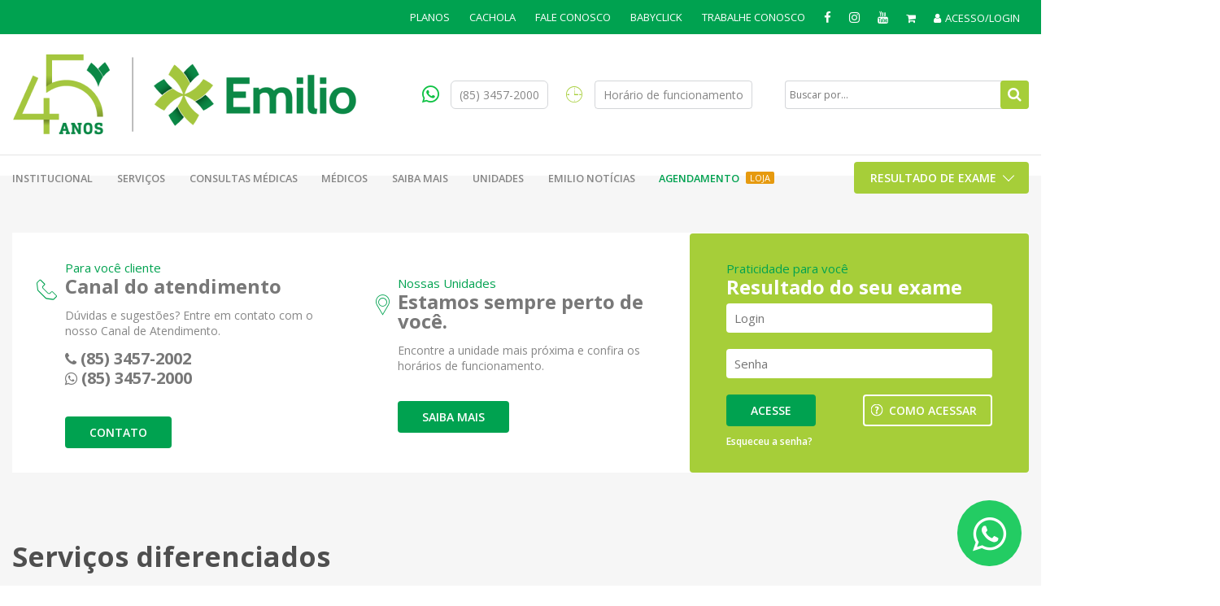

--- FILE ---
content_type: text/html; charset=UTF-8
request_url: https://emilioribas.com.br/Tags/exame/
body_size: 171738
content:


<!DOCTYPE html>
<html lang="pt-BR">
<head>
	<!-- Google Tag Manager -->
<script>(function(w,d,s,l,i){w[l]=w[l]||[];w[l].push({'gtm.start':
new Date().getTime(),event:'gtm.js'});var f=d.getElementsByTagName(s)[0],
j=d.createElement(s),dl=l!='dataLayer'?'&l='+l:'';j.async=true;j.src=
'https://www.googletagmanager.com/gtm.js?id='+i+dl;f.parentNode.insertBefore(j,f);
})(window,document,'script','dataLayer','GTM-P9Z2GJ4');</script>
<!-- End Google Tag Manager -->

<!-- Hotjar Tracking Code for Emilio Ribas -->
<script>
    (function(h,o,t,j,a,r){
        h.hj=h.hj||function(){(h.hj.q=h.hj.q||[]).push(arguments)};
        h._hjSettings={hjid:3310095,hjsv:6};
        a=o.getElementsByTagName('head')[0];
        r=o.createElement('script');r.async=1;
        r.src=t+h._hjSettings.hjid+j+h._hjSettings.hjsv;
        a.appendChild(r);
    })(window,document,'https://static.hotjar.com/c/hotjar-','.js?sv=');
</script>
	
    <meta charset="utf-8">
    <meta http-equiv="X-UA-Compatible" content="IE=edge">
    <meta name="viewport" content="width=device-width, initial-scale=1, maximum-scale=1.0">
    <title>Exame - Emilio Ribas</title>
    <meta name='robots' content='index, follow, max-image-preview:large, max-snippet:-1, max-video-preview:-1' />
	<style>img:is([sizes="auto" i], [sizes^="auto," i]) { contain-intrinsic-size: 3000px 1500px }</style>
	
	<!-- This site is optimized with the Yoast SEO plugin v20.12 - https://yoast.com/wordpress/plugins/seo/ -->
	<link rel="canonical" href="https://emilioribas.com.br/Tags/exame/" />
	<link rel="next" href="https://emilioribas.com.br/Tags/exame/page/2/" />
	<meta property="og:locale" content="pt_BR" />
	<meta property="og:type" content="article" />
	<meta property="og:title" content="Exame - Emilio Ribas" />
	<meta property="og:url" content="https://emilioribas.com.br/Tags/exame/" />
	<meta property="og:site_name" content="Emilio Ribas" />
	<meta name="twitter:card" content="summary_large_image" />
	<script type="application/ld+json" class="yoast-schema-graph">{"@context":"https://schema.org","@graph":[{"@type":"CollectionPage","@id":"https://emilioribas.com.br/Tags/exame/","url":"https://emilioribas.com.br/Tags/exame/","name":"Exame - Emilio Ribas","isPartOf":{"@id":"https://emilioribas.com.br/#website"},"primaryImageOfPage":{"@id":"https://emilioribas.com.br/Tags/exame/#primaryimage"},"image":{"@id":"https://emilioribas.com.br/Tags/exame/#primaryimage"},"thumbnailUrl":"https://emilioribas.com.br/wp-content/uploads/2023/08/medica-do-centro-de-recuperacao-covid-segurando-as-maos-de-uma-paciente-mais-velha-scaled.jpg","breadcrumb":{"@id":"https://emilioribas.com.br/Tags/exame/#breadcrumb"},"inLanguage":"pt-BR"},{"@type":"ImageObject","inLanguage":"pt-BR","@id":"https://emilioribas.com.br/Tags/exame/#primaryimage","url":"https://emilioribas.com.br/wp-content/uploads/2023/08/medica-do-centro-de-recuperacao-covid-segurando-as-maos-de-uma-paciente-mais-velha-scaled.jpg","contentUrl":"https://emilioribas.com.br/wp-content/uploads/2023/08/medica-do-centro-de-recuperacao-covid-segurando-as-maos-de-uma-paciente-mais-velha-scaled.jpg","width":2560,"height":1707,"caption":"O cuidado da saúde mental é essencial para o bem-estar."},{"@type":"BreadcrumbList","@id":"https://emilioribas.com.br/Tags/exame/#breadcrumb","itemListElement":[{"@type":"ListItem","position":1,"name":"Início","item":"https://emilioribas.com.br/"},{"@type":"ListItem","position":2,"name":"Exame"}]},{"@type":"WebSite","@id":"https://emilioribas.com.br/#website","url":"https://emilioribas.com.br/","name":"Emilio Ribas","description":"","potentialAction":[{"@type":"SearchAction","target":{"@type":"EntryPoint","urlTemplate":"https://emilioribas.com.br/?s={search_term_string}"},"query-input":"required name=search_term_string"}],"inLanguage":"pt-BR"}]}</script>
	<!-- / Yoast SEO plugin. -->


<link rel='dns-prefetch' href='//stats.wp.com' />
<link rel='dns-prefetch' href='//cdnjs.cloudflare.com' />
<link rel='dns-prefetch' href='//maps.googleapis.com' />
<link rel='dns-prefetch' href='//cdn.jsdelivr.net' />
<link rel='stylesheet' id='select2.css-css' href='https://cdn.jsdelivr.net/npm/select2@4.1.0-rc.0/dist/css/select2.min.css?ver=6.7.2' type='text/css' media='all' />
<link rel='stylesheet' id='wp-block-library-css' href='https://emilioribas.com.br/wp-includes/css/dist/block-library/style.min.css?ver=6.7.2' type='text/css' media='all' />
<link rel='stylesheet' id='wc-blocks-vendors-style-css' href='https://emilioribas.com.br/wp-content/plugins/woocommerce/packages/woocommerce-blocks/build/wc-blocks-vendors-style.css?ver=10.4.6' type='text/css' media='all' />
<link rel='stylesheet' id='wc-blocks-style-css' href='https://emilioribas.com.br/wp-content/plugins/woocommerce/packages/woocommerce-blocks/build/wc-blocks-style.css?ver=10.4.6' type='text/css' media='all' />
<style id='classic-theme-styles-inline-css' type='text/css'>
/*! This file is auto-generated */
.wp-block-button__link{color:#fff;background-color:#32373c;border-radius:9999px;box-shadow:none;text-decoration:none;padding:calc(.667em + 2px) calc(1.333em + 2px);font-size:1.125em}.wp-block-file__button{background:#32373c;color:#fff;text-decoration:none}
</style>
<style id='global-styles-inline-css' type='text/css'>
:root{--wp--preset--aspect-ratio--square: 1;--wp--preset--aspect-ratio--4-3: 4/3;--wp--preset--aspect-ratio--3-4: 3/4;--wp--preset--aspect-ratio--3-2: 3/2;--wp--preset--aspect-ratio--2-3: 2/3;--wp--preset--aspect-ratio--16-9: 16/9;--wp--preset--aspect-ratio--9-16: 9/16;--wp--preset--color--black: #000000;--wp--preset--color--cyan-bluish-gray: #abb8c3;--wp--preset--color--white: #ffffff;--wp--preset--color--pale-pink: #f78da7;--wp--preset--color--vivid-red: #cf2e2e;--wp--preset--color--luminous-vivid-orange: #ff6900;--wp--preset--color--luminous-vivid-amber: #fcb900;--wp--preset--color--light-green-cyan: #7bdcb5;--wp--preset--color--vivid-green-cyan: #00d084;--wp--preset--color--pale-cyan-blue: #8ed1fc;--wp--preset--color--vivid-cyan-blue: #0693e3;--wp--preset--color--vivid-purple: #9b51e0;--wp--preset--gradient--vivid-cyan-blue-to-vivid-purple: linear-gradient(135deg,rgba(6,147,227,1) 0%,rgb(155,81,224) 100%);--wp--preset--gradient--light-green-cyan-to-vivid-green-cyan: linear-gradient(135deg,rgb(122,220,180) 0%,rgb(0,208,130) 100%);--wp--preset--gradient--luminous-vivid-amber-to-luminous-vivid-orange: linear-gradient(135deg,rgba(252,185,0,1) 0%,rgba(255,105,0,1) 100%);--wp--preset--gradient--luminous-vivid-orange-to-vivid-red: linear-gradient(135deg,rgba(255,105,0,1) 0%,rgb(207,46,46) 100%);--wp--preset--gradient--very-light-gray-to-cyan-bluish-gray: linear-gradient(135deg,rgb(238,238,238) 0%,rgb(169,184,195) 100%);--wp--preset--gradient--cool-to-warm-spectrum: linear-gradient(135deg,rgb(74,234,220) 0%,rgb(151,120,209) 20%,rgb(207,42,186) 40%,rgb(238,44,130) 60%,rgb(251,105,98) 80%,rgb(254,248,76) 100%);--wp--preset--gradient--blush-light-purple: linear-gradient(135deg,rgb(255,206,236) 0%,rgb(152,150,240) 100%);--wp--preset--gradient--blush-bordeaux: linear-gradient(135deg,rgb(254,205,165) 0%,rgb(254,45,45) 50%,rgb(107,0,62) 100%);--wp--preset--gradient--luminous-dusk: linear-gradient(135deg,rgb(255,203,112) 0%,rgb(199,81,192) 50%,rgb(65,88,208) 100%);--wp--preset--gradient--pale-ocean: linear-gradient(135deg,rgb(255,245,203) 0%,rgb(182,227,212) 50%,rgb(51,167,181) 100%);--wp--preset--gradient--electric-grass: linear-gradient(135deg,rgb(202,248,128) 0%,rgb(113,206,126) 100%);--wp--preset--gradient--midnight: linear-gradient(135deg,rgb(2,3,129) 0%,rgb(40,116,252) 100%);--wp--preset--font-size--small: 13px;--wp--preset--font-size--medium: 20px;--wp--preset--font-size--large: 36px;--wp--preset--font-size--x-large: 42px;--wp--preset--spacing--20: 0.44rem;--wp--preset--spacing--30: 0.67rem;--wp--preset--spacing--40: 1rem;--wp--preset--spacing--50: 1.5rem;--wp--preset--spacing--60: 2.25rem;--wp--preset--spacing--70: 3.38rem;--wp--preset--spacing--80: 5.06rem;--wp--preset--shadow--natural: 6px 6px 9px rgba(0, 0, 0, 0.2);--wp--preset--shadow--deep: 12px 12px 50px rgba(0, 0, 0, 0.4);--wp--preset--shadow--sharp: 6px 6px 0px rgba(0, 0, 0, 0.2);--wp--preset--shadow--outlined: 6px 6px 0px -3px rgba(255, 255, 255, 1), 6px 6px rgba(0, 0, 0, 1);--wp--preset--shadow--crisp: 6px 6px 0px rgba(0, 0, 0, 1);}:where(.is-layout-flex){gap: 0.5em;}:where(.is-layout-grid){gap: 0.5em;}body .is-layout-flex{display: flex;}.is-layout-flex{flex-wrap: wrap;align-items: center;}.is-layout-flex > :is(*, div){margin: 0;}body .is-layout-grid{display: grid;}.is-layout-grid > :is(*, div){margin: 0;}:where(.wp-block-columns.is-layout-flex){gap: 2em;}:where(.wp-block-columns.is-layout-grid){gap: 2em;}:where(.wp-block-post-template.is-layout-flex){gap: 1.25em;}:where(.wp-block-post-template.is-layout-grid){gap: 1.25em;}.has-black-color{color: var(--wp--preset--color--black) !important;}.has-cyan-bluish-gray-color{color: var(--wp--preset--color--cyan-bluish-gray) !important;}.has-white-color{color: var(--wp--preset--color--white) !important;}.has-pale-pink-color{color: var(--wp--preset--color--pale-pink) !important;}.has-vivid-red-color{color: var(--wp--preset--color--vivid-red) !important;}.has-luminous-vivid-orange-color{color: var(--wp--preset--color--luminous-vivid-orange) !important;}.has-luminous-vivid-amber-color{color: var(--wp--preset--color--luminous-vivid-amber) !important;}.has-light-green-cyan-color{color: var(--wp--preset--color--light-green-cyan) !important;}.has-vivid-green-cyan-color{color: var(--wp--preset--color--vivid-green-cyan) !important;}.has-pale-cyan-blue-color{color: var(--wp--preset--color--pale-cyan-blue) !important;}.has-vivid-cyan-blue-color{color: var(--wp--preset--color--vivid-cyan-blue) !important;}.has-vivid-purple-color{color: var(--wp--preset--color--vivid-purple) !important;}.has-black-background-color{background-color: var(--wp--preset--color--black) !important;}.has-cyan-bluish-gray-background-color{background-color: var(--wp--preset--color--cyan-bluish-gray) !important;}.has-white-background-color{background-color: var(--wp--preset--color--white) !important;}.has-pale-pink-background-color{background-color: var(--wp--preset--color--pale-pink) !important;}.has-vivid-red-background-color{background-color: var(--wp--preset--color--vivid-red) !important;}.has-luminous-vivid-orange-background-color{background-color: var(--wp--preset--color--luminous-vivid-orange) !important;}.has-luminous-vivid-amber-background-color{background-color: var(--wp--preset--color--luminous-vivid-amber) !important;}.has-light-green-cyan-background-color{background-color: var(--wp--preset--color--light-green-cyan) !important;}.has-vivid-green-cyan-background-color{background-color: var(--wp--preset--color--vivid-green-cyan) !important;}.has-pale-cyan-blue-background-color{background-color: var(--wp--preset--color--pale-cyan-blue) !important;}.has-vivid-cyan-blue-background-color{background-color: var(--wp--preset--color--vivid-cyan-blue) !important;}.has-vivid-purple-background-color{background-color: var(--wp--preset--color--vivid-purple) !important;}.has-black-border-color{border-color: var(--wp--preset--color--black) !important;}.has-cyan-bluish-gray-border-color{border-color: var(--wp--preset--color--cyan-bluish-gray) !important;}.has-white-border-color{border-color: var(--wp--preset--color--white) !important;}.has-pale-pink-border-color{border-color: var(--wp--preset--color--pale-pink) !important;}.has-vivid-red-border-color{border-color: var(--wp--preset--color--vivid-red) !important;}.has-luminous-vivid-orange-border-color{border-color: var(--wp--preset--color--luminous-vivid-orange) !important;}.has-luminous-vivid-amber-border-color{border-color: var(--wp--preset--color--luminous-vivid-amber) !important;}.has-light-green-cyan-border-color{border-color: var(--wp--preset--color--light-green-cyan) !important;}.has-vivid-green-cyan-border-color{border-color: var(--wp--preset--color--vivid-green-cyan) !important;}.has-pale-cyan-blue-border-color{border-color: var(--wp--preset--color--pale-cyan-blue) !important;}.has-vivid-cyan-blue-border-color{border-color: var(--wp--preset--color--vivid-cyan-blue) !important;}.has-vivid-purple-border-color{border-color: var(--wp--preset--color--vivid-purple) !important;}.has-vivid-cyan-blue-to-vivid-purple-gradient-background{background: var(--wp--preset--gradient--vivid-cyan-blue-to-vivid-purple) !important;}.has-light-green-cyan-to-vivid-green-cyan-gradient-background{background: var(--wp--preset--gradient--light-green-cyan-to-vivid-green-cyan) !important;}.has-luminous-vivid-amber-to-luminous-vivid-orange-gradient-background{background: var(--wp--preset--gradient--luminous-vivid-amber-to-luminous-vivid-orange) !important;}.has-luminous-vivid-orange-to-vivid-red-gradient-background{background: var(--wp--preset--gradient--luminous-vivid-orange-to-vivid-red) !important;}.has-very-light-gray-to-cyan-bluish-gray-gradient-background{background: var(--wp--preset--gradient--very-light-gray-to-cyan-bluish-gray) !important;}.has-cool-to-warm-spectrum-gradient-background{background: var(--wp--preset--gradient--cool-to-warm-spectrum) !important;}.has-blush-light-purple-gradient-background{background: var(--wp--preset--gradient--blush-light-purple) !important;}.has-blush-bordeaux-gradient-background{background: var(--wp--preset--gradient--blush-bordeaux) !important;}.has-luminous-dusk-gradient-background{background: var(--wp--preset--gradient--luminous-dusk) !important;}.has-pale-ocean-gradient-background{background: var(--wp--preset--gradient--pale-ocean) !important;}.has-electric-grass-gradient-background{background: var(--wp--preset--gradient--electric-grass) !important;}.has-midnight-gradient-background{background: var(--wp--preset--gradient--midnight) !important;}.has-small-font-size{font-size: var(--wp--preset--font-size--small) !important;}.has-medium-font-size{font-size: var(--wp--preset--font-size--medium) !important;}.has-large-font-size{font-size: var(--wp--preset--font-size--large) !important;}.has-x-large-font-size{font-size: var(--wp--preset--font-size--x-large) !important;}
:where(.wp-block-post-template.is-layout-flex){gap: 1.25em;}:where(.wp-block-post-template.is-layout-grid){gap: 1.25em;}
:where(.wp-block-columns.is-layout-flex){gap: 2em;}:where(.wp-block-columns.is-layout-grid){gap: 2em;}
:root :where(.wp-block-pullquote){font-size: 1.5em;line-height: 1.6;}
</style>
<link rel='stylesheet' id='contact-form-7-css' href='https://emilioribas.com.br/wp-content/plugins/contact-form-7/includes/css/styles.css?ver=5.7.7' type='text/css' media='all' />
<link rel='stylesheet' id='woocommerce-layout-css' href='https://emilioribas.com.br/wp-content/plugins/woocommerce/assets/css/woocommerce-layout.css?ver=7.9.0' type='text/css' media='all' />
<link rel='stylesheet' id='woocommerce-smallscreen-css' href='https://emilioribas.com.br/wp-content/plugins/woocommerce/assets/css/woocommerce-smallscreen.css?ver=7.9.0' type='text/css' media='only screen and (max-width: 768px)' />
<link rel='stylesheet' id='woocommerce-general-css' href='https://emilioribas.com.br/wp-content/plugins/woocommerce/assets/css/woocommerce.css?ver=7.9.0' type='text/css' media='all' />
<style id='woocommerce-inline-inline-css' type='text/css'>
.woocommerce form .form-row .required { visibility: visible; }
</style>
<link rel='stylesheet' id='wp-pagenavi-css' href='https://emilioribas.com.br/wp-content/plugins/wp-pagenavi/pagenavi-css.css?ver=2.70' type='text/css' media='all' />
<link rel='stylesheet' id='wpdreams-asl-basic-css' href='https://emilioribas.com.br/wp-content/plugins/ajax-search-lite/css/style.basic.css?ver=4.12.6' type='text/css' media='all' />
<link rel='stylesheet' id='wpdreams-asl-instance-css' href='https://emilioribas.com.br/wp-content/plugins/ajax-search-lite/css/style-simple-red.css?ver=4.12.6' type='text/css' media='all' />
<link rel='stylesheet' id='cf7cf-style-css' href='https://emilioribas.com.br/wp-content/plugins/cf7-conditional-fields/style.css?ver=2.3.9' type='text/css' media='all' />
<link rel='stylesheet' id='css-main-css' href='https://emilioribas.com.br/wp-content/themes/emilio/assets/css/main.min.css' type='text/css' media='all' />
<script type="text/javascript" src="https://emilioribas.com.br/wp-includes/js/dist/hooks.min.js?ver=4d63a3d491d11ffd8ac6" id="wp-hooks-js"></script>
<script type="text/javascript" src="https://stats.wp.com/w.js?ver=202605" id="woo-tracks-js"></script>
<script type="text/javascript" src="https://emilioribas.com.br/wp-includes/js/jquery/jquery.min.js?ver=3.7.1" id="jquery-core-js"></script>
<script type="text/javascript" src="https://emilioribas.com.br/wp-includes/js/jquery/jquery-migrate.min.js?ver=3.4.1" id="jquery-migrate-js"></script>
<script type="text/javascript" id="booked_scripts_er-js-extra">
/* <![CDATA[ */
var booked_scripts_er_ajax = {"ajaxurl":"https:\/\/emilioribas.com.br\/wp-admin\/admin-ajax.php"};
/* ]]> */
</script>
<script type="text/javascript" src="https://emilioribas.com.br/wp-content/themes/emilio/agendamentos/booked_scripts_er.js?v=2.0&amp;ver=6.7.2" id="booked_scripts_er-js"></script>
<link rel="https://api.w.org/" href="https://emilioribas.com.br/wp-json/" /><meta name="cdp-version" content="1.4.5" /><link rel="Shortcut Icon" type="image/x-icon" href="https://emilioribas.com.br/wp-content/themes/emilio/assets/images/favicon.png" />	<noscript><style>.woocommerce-product-gallery{ opacity: 1 !important; }</style></noscript>
					<link rel="preconnect" href="https://fonts.gstatic.com" crossorigin />
				<link rel="preload" as="style" href="//fonts.googleapis.com/css?family=Open+Sans&display=swap" />
				<link rel="stylesheet" href="//fonts.googleapis.com/css?family=Open+Sans&display=swap" media="all" />
				<meta name="generator" content="Elementor 3.27.4; features: e_font_icon_svg, additional_custom_breakpoints; settings: css_print_method-external, google_font-enabled, font_display-swap">
			<style>
				.e-con.e-parent:nth-of-type(n+4):not(.e-lazyloaded):not(.e-no-lazyload),
				.e-con.e-parent:nth-of-type(n+4):not(.e-lazyloaded):not(.e-no-lazyload) * {
					background-image: none !important;
				}
				@media screen and (max-height: 1024px) {
					.e-con.e-parent:nth-of-type(n+3):not(.e-lazyloaded):not(.e-no-lazyload),
					.e-con.e-parent:nth-of-type(n+3):not(.e-lazyloaded):not(.e-no-lazyload) * {
						background-image: none !important;
					}
				}
				@media screen and (max-height: 640px) {
					.e-con.e-parent:nth-of-type(n+2):not(.e-lazyloaded):not(.e-no-lazyload),
					.e-con.e-parent:nth-of-type(n+2):not(.e-lazyloaded):not(.e-no-lazyload) * {
						background-image: none !important;
					}
				}
			</style>
						            <style>
				            
					div[id*='ajaxsearchlitesettings'].searchsettings .asl_option_inner label {
						font-size: 0px !important;
						color: rgba(0, 0, 0, 0);
					}
					div[id*='ajaxsearchlitesettings'].searchsettings .asl_option_inner label:after {
						font-size: 11px !important;
						position: absolute;
						top: 0;
						left: 0;
						z-index: 1;
					}
					.asl_w_container {
						width: 100%;
						margin: 0px 0px 0px 0px;
						min-width: 200px;
					}
					div[id*='ajaxsearchlite'].asl_m {
						width: 100%;
					}
					div[id*='ajaxsearchliteres'].wpdreams_asl_results div.resdrg span.highlighted {
						font-weight: bold;
						color: rgba(217, 49, 43, 1);
						background-color: rgba(238, 238, 238, 1);
					}
					div[id*='ajaxsearchliteres'].wpdreams_asl_results .results img.asl_image {
						width: 70px;
						height: 70px;
						object-fit: cover;
					}
					div.asl_r .results {
						max-height: none;
					}
				
						div.asl_r.asl_w.vertical .results .item::after {
							display: block;
							position: absolute;
							bottom: 0;
							content: '';
							height: 1px;
							width: 100%;
							background: #D8D8D8;
						}
						div.asl_r.asl_w.vertical .results .item.asl_last_item::after {
							display: none;
						}
								            </style>
			            <link rel="icon" href="https://emilioribas.com.br/wp-content/uploads/2022/08/logo-emilio-lp-mobile.png" sizes="32x32" />
<link rel="icon" href="https://emilioribas.com.br/wp-content/uploads/2022/08/logo-emilio-lp-mobile.png" sizes="192x192" />
<link rel="apple-touch-icon" href="https://emilioribas.com.br/wp-content/uploads/2022/08/logo-emilio-lp-mobile.png" />
<meta name="msapplication-TileImage" content="https://emilioribas.com.br/wp-content/uploads/2022/08/logo-emilio-lp-mobile.png" />
		<style type="text/css" id="wp-custom-css">
			form span.required {
	font-size: 14px;
	color: red;
	padding-left: 3px;
}

.FormMiner .form_action label{
	margin: 0px !important;
}

.owl-controls{
	width: auto !important;
	left: 50% !important;
	transform: translateX(-50%);
}

.wpcf7-form-control-wrap select{
	height: auto !important;
}
body .booked-modal .bm-window .booked-scrollable{
	max-height: inherit !important;
}

body.woocommerce-checkout .breadcrumbs{
	border-top: none !important;
}
.ContentPage-items-item {
	display: grid; place-items: center
}

.plans__item{
	display: flex;
	justify-content: center
}

/*
Caso Página inicial fique sem Banner deve ser aplicado esse estilo abaixo para que o menu não fique sobreposto.
Caso Tenha um banner esse menu vai ficar muito para baixo, sendo assim pode comentar esse margin-top.
*/
.infos-geral {
	margin-top: 70px
}
		</style>
		    <link rel="alternate" href="https://emilioribas.com.br" hreflang="pt-BR" />
    <link rel="alternate" type="application/rss+xml" title="Emilio Ribas Feed" href="https://emilioribas.com.br/feed/">    


<!-- Swiper Slide -->
<link
    rel="stylesheet"
    href="https://unpkg.com/swiper/swiper-bundle.min.css"
/>

<!-- Font Family -->
<link rel="preconnect" href="https://fonts.googleapis.com">
<link rel="preconnect" href="https://fonts.gstatic.com" crossorigin>
<link href="https://fonts.googleapis.com/css2?family=Open+Sans:ital,wght@0,300;0,400;0,600;0,700;0,800;1,300;1,400;1,600;1,700;1,800&display=swap" rel="stylesheet"> 

<!-- Font Awesome -->
<link rel="stylesheet" href="https://use.fontawesome.com/releases/v5.15.3/css/all.css" integrity="sha384-SZXxX4whJ79/gErwcOYf+zWLeJdY/qpuqC4cAa9rOGUstPomtqpuNWT9wdPEn2fk" crossorigin="anonymous">

<!-- CSS -->
<link rel='stylesheet' id='css-custom-css'  href='https://emilioribas.com.br/wp-content/themes/emilio/css/main.css' type='text/css' media='all' />
<link rel='stylesheet' id='css-emilio-css'  href='https://emilioribas.com.br/wp-content/themes/emilio/css/emilio_mnr.css?v=2.0' type='text/css' media='all' />
	<!--
  =================================================================
  Códigos Google Retirados em 23/02/2022. Request by C/MNR
  =================================================================
    -->
<!-- Global site tag (gtag.js) - Google Ads: 460975781 -->
  <!-- <script async src="https://www.googletagmanager.com/gtag/js?id=AW-460975781"></script>
  <script>
    window.dataLayer = window.dataLayer || [];
    function gtag(){dataLayer.push(arguments);}
    gtag('js', new Date());
  
    gtag('config', 'AW-460975781');
  </script> -->
<!--  -->
<!-- 	 -->
	
<!-- Event snippet for EMRB - AGEND FORM - TG conversion page -->
<!-- <script>
  gtag('event', 'conversion', {'send_to': 'AW-460975781/0xv5CPrmp4IDEKXd59sB'});
</script> -->
	
<!-- Event snippet for EMRB - AGENDAMENTO FORM - TG conversion page -->
<!-- <script>
  gtag('event', 'conversion', {'send_to': 'AW-460975781/R3V3CKHnp4IDEKXd59sB'});
</script> -->
	
<!-- Event snippet for EMRB - CONTATO - TG conversion page -->
<!-- <script>
  gtag('event', 'conversion', {'send_to': 'AW-460975781/sNh0CMqt-YEDEKXd59sB'});
</script> -->
	
<!-- Event snippet for Reservar horário -  Agendamento conversion page -->
<!-- <script>
  gtag('event', 'conversion', {'send_to': 'AW-460975781/1Oz7COmCye4CEKXd59sB'});
</script>
	 -->
<!-- Event snippet for EMRB - OBTER ROTA - TG conversion page -->
<!-- <script>
  gtag('event', 'conversion', {'send_to': 'AW-460975781/J-1lCOftoYIDEKXd59sB'});
</script> -->
	
	<!-- Event snippet for Botão WhatsApp Site conversion page
In your html page, add the snippet and call gtag_report_conversion when someone clicks on the chosen link or button. -->
<!-- <script>
function gtag_report_conversion(url) {
  var callback = function () {
    if (typeof(url) != 'undefined') {
      window.location = url;
    }
  };
  gtag('event', 'conversion', {
      'send_to': 'AW-460975781/WvG3CMzdnYADEKXd59sB',
      'event_callback': callback
  });
  return false;
}
</script> -->
	
<!-- Event snippet for Contato - Whatsapp conversion page
In your html page, add the snippet and call gtag_report_conversion when someone clicks on the chosen link or button. -->
<!-- <script>
function gtag_report_conversion(url) {
  var callback = function () {
    if (typeof(url) != 'undefined') {
      window.location = url;
    }
  };
  gtag('event', 'conversion', {
      'send_to': 'AW-460975781/TX2RCImb8-4CEKXd59sB',
      'event_callback': callback
  });
  return false;
}
</script> -->
	<!--
  =================================================================
  END - Códigos Google Retirados em 23/02/2022. Request by C/MNR
  =================================================================
    -->
<style>
.pesquisa-content #contato-unidade {
  height: 50px;
}
</style>
</head>
<body class="archive tax-Tags term-exame term-636 theme-emilio woocommerce-no-js elementor-default elementor-kit-31680">
	<!-- Google Tag Manager (noscript) -->
<noscript><iframe src="https://www.googletagmanager.com/ns.html?id=GTM-P9Z2GJ4"
height="0" width="0" style="display:none;visibility:hidden"></iframe></noscript>
<!-- End Google Tag Manager (noscript) -->


	<nav class="pushy pushy-right">
        <!-- <form class="search-bar" action="https://emilioribas.com.br/" method="get">
            <input type="text" placeholder="Buscar por..." class="search-bar__search"
                   name="s">
            <input type="submit" id="seach">
            <label for="seach"><i class="fa fa-search"></i></label>
        </form> -->
        <a href="https://emilioribas.com.br/resultados/" class="btn-result">Resultado de Exames</a>
        <!-- <a href="#popup-resultados" data-effect="mfp-move-horizontal" class="btn-result open-modal">Resultado de Exames Laboratoriais</a> -->

        <!-- <a href="https://imagens.atomosaude.com.br/portal/WebLogin.aspx?ReturnUrl=%2fportal%2f" data-effect="mfp-move-horizontal" class="btn-result">Resultado de Exames de Imagem</a> -->
		

		<div class="topo__menu__mobile wrap-menu">
        <div class="menu-menu-topo-principal-container"><ul id="menu-menu-topo-principal" class="menu__nav-resp"><li id="menu-item-5695" class="menu-item menu-item-type-post_type menu-item-object-page menu-item-5695"><a href="https://emilioribas.com.br/planos/">Planos</a></li>
<li id="menu-item-897" class="menu-item menu-item-type-post_type menu-item-object-page menu-item-897"><a href="https://emilioribas.com.br/cachola/">Cachola</a></li>
<li id="menu-item-24" class="menu-item menu-item-type-post_type menu-item-object-page menu-item-24"><a href="https://emilioribas.com.br/contato/">Fale conosco</a></li>
<li id="menu-item-1729" class="menu-item menu-item-type-custom menu-item-object-custom menu-item-1729"><a href="https://babyclick.com.br/login/1064">Babyclick</a></li>
<li id="menu-item-33404" class="menu-item menu-item-type-custom menu-item-object-custom menu-item-33404"><a href="https://emilio.vagas.solides.com.br/">Trabalhe conosco</a></li>
</ul></div>    </div>
	</nav>

	<!-- Site Overlay -->
	<div class="site-overlay"></div>
	<div id="container">
<header class="topo">
    
    <div class="topo__headline">
        <div class="container">
            <div class="topo__headline__flex">
            
                <ul id="menu" class="menu__nav "><li class="menu__nav__item  menu__nav__item--5695"><a href="https://emilioribas.com.br/planos/">Planos</a></li>
<li class="menu__nav__item  menu__nav__item--897"><a href="https://emilioribas.com.br/cachola/">Cachola</a></li>
<li class="menu__nav__item  menu__nav__item--24"><a href="https://emilioribas.com.br/contato/">Fale conosco</a></li>
<li class="menu__nav__item  menu__nav__item--1729"><a href="https://babyclick.com.br/login/1064">Babyclick</a></li>
<li class="menu__nav__item  menu__nav__item--33404"><a href="https://emilio.vagas.solides.com.br/">Trabalhe conosco</a></li>
</ul>
                                <ul class="midia">
                                        <li class="midia__item">
                        <a href="https://www.facebook.com/emilioribas" target="_blank" class="midia__link">
                            <i class="fa fa-facebook"></i>
                        </a>
                    </li>
                                        <li class="midia__item">
                        <a href="https://www.instagram.com/emilioribas" target="_blank" class="midia__link">
                            <i class="fa fa-instagram "></i>
                        </a>
                    </li>
                                        <li class="midia__item">
                        <a href="https://www.youtube.com/channel/UCKh1BeQQGE6Rib3hK9oQpXA" target="_blank" class="midia__link">
                            <i class="fa fa-youtube"></i>
                        </a>
                    </li>
                                        <li class="midia__item TopItems TopItems--cart">
                        <a href="https://emilioribas.com.br/identificacao/" class="midia__link">
                            <i class="far fa-shopping-cart"></i>
                        </a>
                    </li>
                    <li class="midia__item TopItems TopItems--login">
                        <a href="https://emilioribas.com.br/minha-conta/" class="midia__link">
                            <i class="fas fa-user"></i>ACESSO/LOGIN
                        </a>
                    </li>
                </ul>   
                               
            </div>
        </div>
    </div>

    <div class="topo__infos">
        <div class="container">
            <div class="topo__infos__flex">
                <h1 class="topo__logo">                
                    <a href="https://emilioribas.com.br" class="logo" title="Ir para página Inicial">
                        <img src="https://emilioribas.com.br/wp-content/themes/emilio/assets/images/logo.png" alt="Logo Emilio Ribas Medicina Diagnóstica" />
                    </a>
                </h1>
                
<div class="infos-contato hidden-mobile">
            <address class="infos-contato__tel">

                        <div class="infos-contato__number">
            </div>
        </address>
    
    <div class="infos-contato__whatsapp">
        <i class="fab fa-whatsapp"></i>

        <!-- <a class="btn-whatsapp" href="">
                    </a> -->

        <a class="btn-whatsapp" href="https://bit.ly/emiliowppsite" target="_blank">
            (85) 3457-2000        </a>
    </div>

    <div class="infos-contato__horario">
        <i class="icon icon-relogio"></i>

        <a href="#unidades-popup" data-effect="mfp-zoom-in" class="select open-modal">Horário de funcionamento</a>
    </div>

    <!-- <div class="infos-contato__como-chegar">
        <i class="icon icon-mapa-ponto"></i>
        <form action="#">
            <select name="como-chegar" class="select">
                <option value="">Como chegar</option>
                < php while ($unidades->have_posts()) : $unidades->the_post(); ?>

                    <option value="< php echo get_the_permalink(); ?>">< php echo get_the_title(); ?></option>
                < php endwhile; wp_reset_postdata(); ?>
            </select>
        </form>
    </div> -->
    <form class="search-bar" action="https://emilioribas.com.br/" method="get">
        <input type="text" placeholder="Buscar por..." class="search-bar__search"
                name="s" value="">
        <input type="submit" id="seach">
        <label for="seach"><i class="fa fa-search"></i></label>
    </form>
</div>

<div class="infos-contato infos-contato--mobile">
            <a href="tel:+55 (85) 3457-2000(85) 3457-2002" class="infos-contato__tel">
            <i class="icon icon-celular"></i>
        </a>
    
    <a href="#unidades-popup" data-effect="mfp-zoom-in" class="infos-contato__horario open-modal">
        <i class="icon icon-relogio"></i>
    </a>

    <div class="infos-contato__como-chegar">
        <a href="#como-chegar-popup" data-effect="mfp-zoom-in" class="action-select open-modal"><i class="icon icon-mapa-ponto"></i></a>

        <form action="#" class="select-mobile">
            <select name="como-chegar" class="select">
                <option value="">Como chegar</option>
                                    <option value="https://emilioribas.com.br/unidades/drive-thru-sao-gerardo/">Drive-Thru São Gerardo</option>
                                    <option value="https://emilioribas.com.br/unidades/domicilio/">Emilo Ribas em Casa</option>
                                    <option value="https://emilioribas.com.br/unidades/nto/">NTO</option>
                                    <option value="https://emilioribas.com.br/unidades/unidade-padre-antonio-tomas/">Unidade Aldeota</option>
                                    <option value="https://emilioribas.com.br/unidades/unidade-aldeota-iii/">Unidade Aldeota III</option>
                                    <option value="https://emilioribas.com.br/unidades/unidade-oliveira-paiva/">Unidade Cambeba</option>
                                    <option value="https://emilioribas.com.br/unidades/unidade-joao-pessoa-2/">Unidade Damas</option>
                                    <option value="https://emilioribas.com.br/unidades/unidade-progastro/">Unidade Dionísio Torres</option>
                                    <option value="https://emilioribas.com.br/unidades/unidade-dom-luis/">Unidade Dom Luis</option>
                                    <option value="https://emilioribas.com.br/unidades/unidade-eusebio/">Unidade Eusébio</option>
                                    <option value="https://emilioribas.com.br/unidades/unidade-treze-de-maio/">Unidade Fátima</option>
                                    <option value="https://emilioribas.com.br/unidades/unidade-iguatemi/">Unidade Iguatemi</option>
                                    <option value="https://emilioribas.com.br/unidades/unidade-jacarecanga/">Unidade Jacarecanga</option>
                                    <option value="https://emilioribas.com.br/unidades/unidade-jacarey/">Unidade Jacarey</option>
                                    <option value="https://emilioribas.com.br/unidades/unidade-padre-valdevino/">Unidade Joaquim Távora</option>
                                    <option value="https://emilioribas.com.br/unidades/unidade-maraponga/">Unidade Maraponga</option>
                                    <option value="https://emilioribas.com.br/unidades/unidade-central/">Unidade Meireles</option>
                                    <option value="https://emilioribas.com.br/unidades/unidade-frei-mansueto/">Unidade Meireles II</option>
                                    <option value="https://emilioribas.com.br/unidades/unidade-montese/">Unidade Montese</option>
                                    <option value="https://emilioribas.com.br/unidades/unidade-bezerra-de-menezes/">Unidade São Gerardo</option>
                            </select>
        </form>
    </div>

    <a href="#" class="menu-bar menu-btn">
        <i class="fa fa-bars" aria-hidden="true"></i>
    </a>
</div>


<div id="unidades-popup" class="white-popup mfp-with-anim mfp-hide">
    <h2 class="tit-border tit-border--small tit-border--center">Horário de funcionamento</h2>

    <div class="unidades">
                    <div class="unidade unidade--modal">
                <div class="unidade__infos">
                    <div class="unidade__local">
                        <i class="icon icon-mapa-ponto"></i>
                        <strong class="unidade__local_tit">Drive-Thru São Gerardo</strong>
                    </div>

                    <div class="unidade__horario">
                        <span class="unidade__horario__tit">Horários</span>
                        <p><strong>Atendimento</strong></p>
<ul>
<li>Seg a Sáb: 06h às 12h</li>
<li>Domingo: fechado</li>
</ul>
<p><strong>Coleta</strong></p>
<ul>
<li>Seg a Sáb: 06h às 12h</li>
<li>Domingo: fechado</li>
</ul>

                        <a href="https://emilioribas.com.br/unidades/drive-thru-sao-gerardo/" class="unidade__link">Mais informações ></a>
                    </div>
                </div>
            </div>
                    <div class="unidade unidade--modal">
                <div class="unidade__infos">
                    <div class="unidade__local">
                        <i class="icon icon-mapa-ponto"></i>
                        <strong class="unidade__local_tit">Emilo Ribas em Casa</strong>
                    </div>

                    <div class="unidade__horario">
                        <span class="unidade__horario__tit">Horários</span>
                        <p>A qualidade que você já conhece, no conforto do seu lar.</p>

                        <a href="https://emilioribas.com.br/unidades/domicilio/" class="unidade__link">Mais informações ></a>
                    </div>
                </div>
            </div>
                    <div class="unidade unidade--modal">
                <div class="unidade__infos">
                    <div class="unidade__local">
                        <i class="icon icon-mapa-ponto"></i>
                        <strong class="unidade__local_tit">NTO</strong>
                    </div>

                    <div class="unidade__horario">
                        <span class="unidade__horario__tit">Horários</span>
                        <p>TESTE</p>

                        <a href="https://emilioribas.com.br/unidades/nto/" class="unidade__link">Mais informações ></a>
                    </div>
                </div>
            </div>
                    <div class="unidade unidade--modal">
                <div class="unidade__infos">
                    <div class="unidade__local">
                        <i class="icon icon-mapa-ponto"></i>
                        <strong class="unidade__local_tit">Unidade Aldeota</strong>
                    </div>

                    <div class="unidade__horario">
                        <span class="unidade__horario__tit">Horários</span>
                        <p><strong>Atendimento</strong></p>
<ul>
<li>Seg a Sáb: 06h às 18h -&gt; Teste</li>
<li>Domingo: fechado</li>
</ul>
<p><strong>Coleta</strong></p>
<ul>
<li>Seg a Sáb: 06h às 17:30h</li>
<li>Domingo: fechado</li>
</ul>

                        <a href="https://emilioribas.com.br/unidades/unidade-padre-antonio-tomas/" class="unidade__link">Mais informações ></a>
                    </div>
                </div>
            </div>
                    <div class="unidade unidade--modal">
                <div class="unidade__infos">
                    <div class="unidade__local">
                        <i class="icon icon-mapa-ponto"></i>
                        <strong class="unidade__local_tit">Unidade Aldeota III</strong>
                    </div>

                    <div class="unidade__horario">
                        <span class="unidade__horario__tit">Horários</span>
                        <p><strong>Atendimento</strong></p>
<ul>
<li>Seg a Sex: 06h às 18h</li>
<li>Sáb: 06h às 12h</li>
<li>Domingo: fechado</li>
</ul>
<p><strong>Coleta</strong></p>
<ul>
<li>Seg a Sex: 06h às 17:30h</li>
<li>Sáb: 06h às 11:30h</li>
<li>Domingo: fechado</li>
</ul>

                        <a href="https://emilioribas.com.br/unidades/unidade-aldeota-iii/" class="unidade__link">Mais informações ></a>
                    </div>
                </div>
            </div>
                    <div class="unidade unidade--modal">
                <div class="unidade__infos">
                    <div class="unidade__local">
                        <i class="icon icon-mapa-ponto"></i>
                        <strong class="unidade__local_tit">Unidade Cambeba</strong>
                    </div>

                    <div class="unidade__horario">
                        <span class="unidade__horario__tit">Horários</span>
                        <p><strong>Atendimento</strong></p>
<ul>
<li>Seg a Sáb: 06h às 18h</li>
<li>Domingo: 07h às 17h</li>
</ul>
<p><strong>Coleta</strong></p>
<ul>
<li>Seg a Sáb: 06h às 17:30h</li>
<li>Domingo: 07h às 16:30h</li>
</ul>

                        <a href="https://emilioribas.com.br/unidades/unidade-oliveira-paiva/" class="unidade__link">Mais informações ></a>
                    </div>
                </div>
            </div>
                    <div class="unidade unidade--modal">
                <div class="unidade__infos">
                    <div class="unidade__local">
                        <i class="icon icon-mapa-ponto"></i>
                        <strong class="unidade__local_tit">Unidade Damas</strong>
                    </div>

                    <div class="unidade__horario">
                        <span class="unidade__horario__tit">Horários</span>
                        <p><strong>Atendimento</strong></p>
<ul>
<li>Seg a Sex: 06h às 17h</li>
<li>Sáb: 06h às 12h</li>
<li>Domingo: fechado</li>
</ul>
<p><strong>Coleta</strong></p>
<ul>
<li>Seg a Sex: 06h às 16h</li>
<li>Sáb: 06h às 11:30h</li>
<li>Domingo: fechado</li>
</ul>

                        <a href="https://emilioribas.com.br/unidades/unidade-joao-pessoa-2/" class="unidade__link">Mais informações ></a>
                    </div>
                </div>
            </div>
                    <div class="unidade unidade--modal">
                <div class="unidade__infos">
                    <div class="unidade__local">
                        <i class="icon icon-mapa-ponto"></i>
                        <strong class="unidade__local_tit">Unidade Dionísio Torres</strong>
                    </div>

                    <div class="unidade__horario">
                        <span class="unidade__horario__tit">Horários</span>
                        <p><strong>Atendimento</strong></p>
<ul>
<li>Seg a Sex: 07h às 15h</li>
<li>Sáb: 07h às 12h</li>
<li>Domingo: fechado</li>
</ul>
<p><strong>Coleta</strong></p>
<ul>
<li>Seg a Sex: 07h às 14:30h</li>
<li>Sáb: 07h às 11:30h</li>
<li>Domingo: fechado</li>
</ul>

                        <a href="https://emilioribas.com.br/unidades/unidade-progastro/" class="unidade__link">Mais informações ></a>
                    </div>
                </div>
            </div>
                    <div class="unidade unidade--modal">
                <div class="unidade__infos">
                    <div class="unidade__local">
                        <i class="icon icon-mapa-ponto"></i>
                        <strong class="unidade__local_tit">Unidade Dom Luis</strong>
                    </div>

                    <div class="unidade__horario">
                        <span class="unidade__horario__tit">Horários</span>
                        <p><strong>Atendimento</strong></p>
<ul>
<li>Seg a Sáb: 6h às 18h</li>
<li>Domingo: 7h às 17h</li>
</ul>
<p><strong>Coleta</strong></p>
<ul>
<li>Seg a Sáb: 6h às 17:30h</li>
<li>Domingo: 7h às 16:30h</li>
</ul>
<p>&nbsp;</p>

                        <a href="https://emilioribas.com.br/unidades/unidade-dom-luis/" class="unidade__link">Mais informações ></a>
                    </div>
                </div>
            </div>
                    <div class="unidade unidade--modal">
                <div class="unidade__infos">
                    <div class="unidade__local">
                        <i class="icon icon-mapa-ponto"></i>
                        <strong class="unidade__local_tit">Unidade Eusébio</strong>
                    </div>

                    <div class="unidade__horario">
                        <span class="unidade__horario__tit">Horários</span>
                        <p><strong>Atendimento</strong></p>
<ul>
<li>Seg a Sáb: 06h às 18h</li>
<li>Domingo: 07h às 17h</li>
</ul>
<p><strong>Coleta</strong></p>
<ul>
<li>Seg a Sáb: 06h às 17:30h</li>
<li>Domingo: 07h às 16:30h</li>
</ul>

                        <a href="https://emilioribas.com.br/unidades/unidade-eusebio/" class="unidade__link">Mais informações ></a>
                    </div>
                </div>
            </div>
                    <div class="unidade unidade--modal">
                <div class="unidade__infos">
                    <div class="unidade__local">
                        <i class="icon icon-mapa-ponto"></i>
                        <strong class="unidade__local_tit">Unidade Fátima</strong>
                    </div>

                    <div class="unidade__horario">
                        <span class="unidade__horario__tit">Horários</span>
                        <p><strong>Atendimento</strong></p>
<ul>
<li>Seg a Sáb: 06h às 18h</li>
<li>Domingo: fechado</li>
</ul>
<p><strong>Coleta</strong></p>
<ul>
<li>Seg a Sáb: 06h às 17:30h</li>
<li>Domingo: fechado</li>
</ul>

                        <a href="https://emilioribas.com.br/unidades/unidade-treze-de-maio/" class="unidade__link">Mais informações ></a>
                    </div>
                </div>
            </div>
                    <div class="unidade unidade--modal">
                <div class="unidade__infos">
                    <div class="unidade__local">
                        <i class="icon icon-mapa-ponto"></i>
                        <strong class="unidade__local_tit">Unidade Iguatemi</strong>
                    </div>

                    <div class="unidade__horario">
                        <span class="unidade__horario__tit">Horários</span>
                        <p><strong>Atendimento</strong></p>
<ul>
<li>Seg a Sáb: 07h às 20h</li>
<li>Domingo: 07h às 17h</li>
</ul>
<p><strong>Coleta</strong></p>
<ul>
<li>Seg a Sáb: 06h às 18:30h</li>
<li>Domingo: 07h às 16:30h</li>
</ul>

                        <a href="https://emilioribas.com.br/unidades/unidade-iguatemi/" class="unidade__link">Mais informações ></a>
                    </div>
                </div>
            </div>
                    <div class="unidade unidade--modal">
                <div class="unidade__infos">
                    <div class="unidade__local">
                        <i class="icon icon-mapa-ponto"></i>
                        <strong class="unidade__local_tit">Unidade Jacarecanga</strong>
                    </div>

                    <div class="unidade__horario">
                        <span class="unidade__horario__tit">Horários</span>
                        <p><strong>Atendimento</strong></p>
<ul>
<li>Seg a Sex: 06h às 18h</li>
<li>Sáb: 06h às 12h</li>
<li>Domingo: fechado</li>
</ul>
<p><strong>Coleta</strong></p>
<ul>
<li>Seg a Sex: 06h às 17:30h</li>
<li>Sáb: 06h às 11:30h</li>
<li>Domingo: fechado</li>
</ul>

                        <a href="https://emilioribas.com.br/unidades/unidade-jacarecanga/" class="unidade__link">Mais informações ></a>
                    </div>
                </div>
            </div>
                    <div class="unidade unidade--modal">
                <div class="unidade__infos">
                    <div class="unidade__local">
                        <i class="icon icon-mapa-ponto"></i>
                        <strong class="unidade__local_tit">Unidade Jacarey</strong>
                    </div>

                    <div class="unidade__horario">
                        <span class="unidade__horario__tit">Horários</span>
                        <p><strong>Atendimento</strong></p>
<ul>
<li>Seg a Sex: 06h às 14:45h</li>
<li>Sáb: 06h às 11:15h</li>
<li>Domingo: fechado</li>
</ul>
<p><strong>Coleta</strong></p>
<ul>
<li>Seg a Sex: 06h às 14:30h</li>
<li>Sáb: 06h às 11:00h</li>
<li>Domingo: fechado</li>
</ul>

                        <a href="https://emilioribas.com.br/unidades/unidade-jacarey/" class="unidade__link">Mais informações ></a>
                    </div>
                </div>
            </div>
                    <div class="unidade unidade--modal">
                <div class="unidade__infos">
                    <div class="unidade__local">
                        <i class="icon icon-mapa-ponto"></i>
                        <strong class="unidade__local_tit">Unidade Joaquim Távora</strong>
                    </div>

                    <div class="unidade__horario">
                        <span class="unidade__horario__tit">Horários</span>
                        <p><strong>Atendimento</strong></p>
<ul>
<li>Seg a Sáb: 06h às 12h</li>
<li>Domingo: fechado</li>
</ul>
<p><strong>Coleta</strong></p>
<ul>
<li>Seg a Sáb: 06h às 11:30h</li>
<li>Domingo: fechado</li>
</ul>

                        <a href="https://emilioribas.com.br/unidades/unidade-padre-valdevino/" class="unidade__link">Mais informações ></a>
                    </div>
                </div>
            </div>
                    <div class="unidade unidade--modal">
                <div class="unidade__infos">
                    <div class="unidade__local">
                        <i class="icon icon-mapa-ponto"></i>
                        <strong class="unidade__local_tit">Unidade Maraponga</strong>
                    </div>

                    <div class="unidade__horario">
                        <span class="unidade__horario__tit">Horários</span>
                        <p><strong>Atendimento</strong></p>
<ul>
<li>Seg a Sex: 06h às 18h</li>
<li>Sáb: 06h às 12h</li>
<li>Domingo: fechado</li>
</ul>
<p><strong>Coleta</strong></p>
<ul>
<li>Seg a Sex: 06h às 17:30h</li>
<li>Sáb: 06h às 11:30h</li>
<li>Domingo: fechado</li>
</ul>

                        <a href="https://emilioribas.com.br/unidades/unidade-maraponga/" class="unidade__link">Mais informações ></a>
                    </div>
                </div>
            </div>
                    <div class="unidade unidade--modal">
                <div class="unidade__infos">
                    <div class="unidade__local">
                        <i class="icon icon-mapa-ponto"></i>
                        <strong class="unidade__local_tit">Unidade Meireles</strong>
                    </div>

                    <div class="unidade__horario">
                        <span class="unidade__horario__tit">Horários</span>
                        <p><strong>Atendimento</strong></p>
<ul>
<li>Seg a Sáb: 06h às 19h</li>
<li>Domingo: 07h às 17h</li>
</ul>
<p><strong>Coleta</strong></p>
<ul>
<li>Seg a Sáb: 06h às 18:30h</li>
<li>Domingo: 07h às 16:30h</li>
</ul>

                        <a href="https://emilioribas.com.br/unidades/unidade-central/" class="unidade__link">Mais informações ></a>
                    </div>
                </div>
            </div>
                    <div class="unidade unidade--modal">
                <div class="unidade__infos">
                    <div class="unidade__local">
                        <i class="icon icon-mapa-ponto"></i>
                        <strong class="unidade__local_tit">Unidade Meireles II</strong>
                    </div>

                    <div class="unidade__horario">
                        <span class="unidade__horario__tit">Horários</span>
                        <p><strong>Atendimento</strong></p>
<ul>
<li>Seg a Sex: 08h às 17h</li>
<li>Sábados e Domingos: FECHADA</li>
</ul>
<p><strong>Coleta</strong></p>
<ul>
<li>Seg a Sáb: 08h às 16:30h</li>
<li>Sábados e Domingos: FECHADA</li>
</ul>

                        <a href="https://emilioribas.com.br/unidades/unidade-frei-mansueto/" class="unidade__link">Mais informações ></a>
                    </div>
                </div>
            </div>
                    <div class="unidade unidade--modal">
                <div class="unidade__infos">
                    <div class="unidade__local">
                        <i class="icon icon-mapa-ponto"></i>
                        <strong class="unidade__local_tit">Unidade Montese</strong>
                    </div>

                    <div class="unidade__horario">
                        <span class="unidade__horario__tit">Horários</span>
                        <p><strong>Atendimento</strong></p>
<ul>
<li>Seg a Sex: 06h às 18h</li>
<li>Sáb: 06h às 12h</li>
<li>Domingo: fechado</li>
</ul>
<p><strong>Coleta</strong></p>
<ul>
<li>Seg a Sáb: 06h às 17:30h</li>
<li>Sáb: 06h às 11:30h</li>
<li>Domingo: fechado</li>
</ul>

                        <a href="https://emilioribas.com.br/unidades/unidade-montese/" class="unidade__link">Mais informações ></a>
                    </div>
                </div>
            </div>
                    <div class="unidade unidade--modal">
                <div class="unidade__infos">
                    <div class="unidade__local">
                        <i class="icon icon-mapa-ponto"></i>
                        <strong class="unidade__local_tit">Unidade São Gerardo</strong>
                    </div>

                    <div class="unidade__horario">
                        <span class="unidade__horario__tit">Horários</span>
                        <p><strong>Atendimento</strong></p>
<ul>
<li>Seg a Sáb: 06h às 18h</li>
<li>Domingo: 07h às 17h</li>
</ul>
<p><strong>Coleta</strong></p>
<ul>
<li>Seg a Sáb: 06h às 17:30h</li>
<li>Domingo: 07h às 16:30h</li>
</ul>

                        <a href="https://emilioribas.com.br/unidades/unidade-bezerra-de-menezes/" class="unidade__link">Mais informações ></a>
                    </div>
                </div>
            </div>
            </div>
</div>

<div id="como-chegar-popup" class="white-popup mfp-with-anim mfp-hide">
    <h2 class="tit-border tit-border--small tit-border--center">Como chegar</h2>

    <div class="unidades">
        
            <div class="unidade unidade--modal-2">
                <div class="unidade__infos">

                    <div class="unidade__local">
                        <i class="icon icon-mapa-ponto"></i>
                        <strong class="unidade__local_tit">
                            <a href="https://emilioribas.com.br/unidades/drive-thru-sao-gerardo/" class="unidade__link">
                                Drive-Thru São Gerardo                            </a>
                        </strong>
                    </div>

                </div>
            </div>
        
            <div class="unidade unidade--modal-2">
                <div class="unidade__infos">

                    <div class="unidade__local">
                        <i class="icon icon-mapa-ponto"></i>
                        <strong class="unidade__local_tit">
                            <a href="https://emilioribas.com.br/unidades/domicilio/" class="unidade__link">
                                Emilo Ribas em Casa                            </a>
                        </strong>
                    </div>

                </div>
            </div>
        
            <div class="unidade unidade--modal-2">
                <div class="unidade__infos">

                    <div class="unidade__local">
                        <i class="icon icon-mapa-ponto"></i>
                        <strong class="unidade__local_tit">
                            <a href="https://emilioribas.com.br/unidades/nto/" class="unidade__link">
                                NTO                            </a>
                        </strong>
                    </div>

                </div>
            </div>
        
            <div class="unidade unidade--modal-2">
                <div class="unidade__infos">

                    <div class="unidade__local">
                        <i class="icon icon-mapa-ponto"></i>
                        <strong class="unidade__local_tit">
                            <a href="https://emilioribas.com.br/unidades/unidade-padre-antonio-tomas/" class="unidade__link">
                                Unidade Aldeota                            </a>
                        </strong>
                    </div>

                </div>
            </div>
        
            <div class="unidade unidade--modal-2">
                <div class="unidade__infos">

                    <div class="unidade__local">
                        <i class="icon icon-mapa-ponto"></i>
                        <strong class="unidade__local_tit">
                            <a href="https://emilioribas.com.br/unidades/unidade-aldeota-iii/" class="unidade__link">
                                Unidade Aldeota III                            </a>
                        </strong>
                    </div>

                </div>
            </div>
        
            <div class="unidade unidade--modal-2">
                <div class="unidade__infos">

                    <div class="unidade__local">
                        <i class="icon icon-mapa-ponto"></i>
                        <strong class="unidade__local_tit">
                            <a href="https://emilioribas.com.br/unidades/unidade-oliveira-paiva/" class="unidade__link">
                                Unidade Cambeba                            </a>
                        </strong>
                    </div>

                </div>
            </div>
        
            <div class="unidade unidade--modal-2">
                <div class="unidade__infos">

                    <div class="unidade__local">
                        <i class="icon icon-mapa-ponto"></i>
                        <strong class="unidade__local_tit">
                            <a href="https://emilioribas.com.br/unidades/unidade-joao-pessoa-2/" class="unidade__link">
                                Unidade Damas                            </a>
                        </strong>
                    </div>

                </div>
            </div>
        
            <div class="unidade unidade--modal-2">
                <div class="unidade__infos">

                    <div class="unidade__local">
                        <i class="icon icon-mapa-ponto"></i>
                        <strong class="unidade__local_tit">
                            <a href="https://emilioribas.com.br/unidades/unidade-progastro/" class="unidade__link">
                                Unidade Dionísio Torres                            </a>
                        </strong>
                    </div>

                </div>
            </div>
        
            <div class="unidade unidade--modal-2">
                <div class="unidade__infos">

                    <div class="unidade__local">
                        <i class="icon icon-mapa-ponto"></i>
                        <strong class="unidade__local_tit">
                            <a href="https://emilioribas.com.br/unidades/unidade-dom-luis/" class="unidade__link">
                                Unidade Dom Luis                            </a>
                        </strong>
                    </div>

                </div>
            </div>
        
            <div class="unidade unidade--modal-2">
                <div class="unidade__infos">

                    <div class="unidade__local">
                        <i class="icon icon-mapa-ponto"></i>
                        <strong class="unidade__local_tit">
                            <a href="https://emilioribas.com.br/unidades/unidade-eusebio/" class="unidade__link">
                                Unidade Eusébio                            </a>
                        </strong>
                    </div>

                </div>
            </div>
        
            <div class="unidade unidade--modal-2">
                <div class="unidade__infos">

                    <div class="unidade__local">
                        <i class="icon icon-mapa-ponto"></i>
                        <strong class="unidade__local_tit">
                            <a href="https://emilioribas.com.br/unidades/unidade-treze-de-maio/" class="unidade__link">
                                Unidade Fátima                            </a>
                        </strong>
                    </div>

                </div>
            </div>
        
            <div class="unidade unidade--modal-2">
                <div class="unidade__infos">

                    <div class="unidade__local">
                        <i class="icon icon-mapa-ponto"></i>
                        <strong class="unidade__local_tit">
                            <a href="https://emilioribas.com.br/unidades/unidade-iguatemi/" class="unidade__link">
                                Unidade Iguatemi                            </a>
                        </strong>
                    </div>

                </div>
            </div>
        
            <div class="unidade unidade--modal-2">
                <div class="unidade__infos">

                    <div class="unidade__local">
                        <i class="icon icon-mapa-ponto"></i>
                        <strong class="unidade__local_tit">
                            <a href="https://emilioribas.com.br/unidades/unidade-jacarecanga/" class="unidade__link">
                                Unidade Jacarecanga                            </a>
                        </strong>
                    </div>

                </div>
            </div>
        
            <div class="unidade unidade--modal-2">
                <div class="unidade__infos">

                    <div class="unidade__local">
                        <i class="icon icon-mapa-ponto"></i>
                        <strong class="unidade__local_tit">
                            <a href="https://emilioribas.com.br/unidades/unidade-jacarey/" class="unidade__link">
                                Unidade Jacarey                            </a>
                        </strong>
                    </div>

                </div>
            </div>
        
            <div class="unidade unidade--modal-2">
                <div class="unidade__infos">

                    <div class="unidade__local">
                        <i class="icon icon-mapa-ponto"></i>
                        <strong class="unidade__local_tit">
                            <a href="https://emilioribas.com.br/unidades/unidade-padre-valdevino/" class="unidade__link">
                                Unidade Joaquim Távora                            </a>
                        </strong>
                    </div>

                </div>
            </div>
        
            <div class="unidade unidade--modal-2">
                <div class="unidade__infos">

                    <div class="unidade__local">
                        <i class="icon icon-mapa-ponto"></i>
                        <strong class="unidade__local_tit">
                            <a href="https://emilioribas.com.br/unidades/unidade-maraponga/" class="unidade__link">
                                Unidade Maraponga                            </a>
                        </strong>
                    </div>

                </div>
            </div>
        
            <div class="unidade unidade--modal-2">
                <div class="unidade__infos">

                    <div class="unidade__local">
                        <i class="icon icon-mapa-ponto"></i>
                        <strong class="unidade__local_tit">
                            <a href="https://emilioribas.com.br/unidades/unidade-central/" class="unidade__link">
                                Unidade Meireles                            </a>
                        </strong>
                    </div>

                </div>
            </div>
        
            <div class="unidade unidade--modal-2">
                <div class="unidade__infos">

                    <div class="unidade__local">
                        <i class="icon icon-mapa-ponto"></i>
                        <strong class="unidade__local_tit">
                            <a href="https://emilioribas.com.br/unidades/unidade-frei-mansueto/" class="unidade__link">
                                Unidade Meireles II                            </a>
                        </strong>
                    </div>

                </div>
            </div>
        
            <div class="unidade unidade--modal-2">
                <div class="unidade__infos">

                    <div class="unidade__local">
                        <i class="icon icon-mapa-ponto"></i>
                        <strong class="unidade__local_tit">
                            <a href="https://emilioribas.com.br/unidades/unidade-montese/" class="unidade__link">
                                Unidade Montese                            </a>
                        </strong>
                    </div>

                </div>
            </div>
        
            <div class="unidade unidade--modal-2">
                <div class="unidade__infos">

                    <div class="unidade__local">
                        <i class="icon icon-mapa-ponto"></i>
                        <strong class="unidade__local_tit">
                            <a href="https://emilioribas.com.br/unidades/unidade-bezerra-de-menezes/" class="unidade__link">
                                Unidade São Gerardo                            </a>
                        </strong>
                    </div>

                </div>
            </div>
            </div>
</div>            </div>
        </div>
    </div>
    
    <div class="topo__menu">
        <div class="container">
            <div class="topo__menu__flex">
                <ul id="menu" class="menu__nav2 "><li class="menu__nav2__item  menu__nav2__item--185"><a href="/institucional/">Institucional</a></li>
<li class="menu__nav2__item  menu__nav2__item--parent  menu__nav2__item--1164"><a href="https://emilioribas.com.br/servicos/">Serviços</a>
	<ul id="menu" class="menu__nav2__sub-menu menu__nav2__sub-menu--1">
    <li class="menu__nav2__sub-menu__item menu__nav2__sub-menu--1__item  menu__nav2__item--1245"><a href="https://emilioribas.com.br/listagem-analises-clinicas/">Análises clínicas</a></li>
    <li class="menu__nav2__sub-menu__item menu__nav2__sub-menu--1__item  menu__nav2__item--1805"><a href="https://emilioribas.com.br/tipo-servico-agendado/vacinas/">Vacinas</a></li>
    <li class="menu__nav2__sub-menu__item menu__nav2__sub-menu--1__item  menu__nav2__item--1246"><a href="https://emilioribas.com.br/listagem-diagnostico-por-imagem/">Diagnóstico por imagem</a></li>
    <li class="menu__nav2__sub-menu__item menu__nav2__sub-menu--1__item  menu__nav2__item--2383"><a href="https://www.emilioribas.com.br/emilio-ribas-em-casa/">Coleta Domiciliar</a></li>
    <li class="menu__nav2__sub-menu__item menu__nav2__sub-menu--1__item  menu__nav2__item--2887"><a href="https://emilioribas.com.br/exames/liquor/">Líquor</a></li>
</ul>
</li>
<li class="menu__nav2__item  menu__nav2__item--6755"><a href="https://emilioribas.com.br/servicos-agendaveis/tipo-de-servico/?tipo=consultas-medicas">Consultas Médicas</a></li>
<li class="menu__nav2__item  menu__nav2__item--7081"><a href="https://emilioribas.com.br/solicitacao-medico/">Médicos</a></li>
<li class="menu__nav2__item  menu__nav2__item--parent  menu__nav2__item--2078"><a href="https://emilioribas.com.br/clientes/">Saiba mais</a>
	<ul id="menu" class="menu__nav2__sub-menu menu__nav2__sub-menu--1">
    <li class="menu__nav2__sub-menu__item menu__nav2__sub-menu--1__item  menu__nav2__item--2086"><a href="https://emilioribas.com.br/empresas/">Empresas</a></li>
    <li class="menu__nav2__sub-menu__item menu__nav2__sub-menu--1__item  menu__nav2__item--624"><a href="https://emilioribas.com.br/eventos/">Eventos</a></li>
</ul>
</li>
<li class="menu__nav2__item  menu__nav2__item--182"><a href="https://emilioribas.com.br/unidades/">Unidades</a></li>
<li class="menu__nav2__item  menu__nav2__item--810"><a href="https://emilioribas.com.br/noticias/">Emilio Notícias</a></li>
<li class="menu__nav2__item  menu__nav2__item--parent  menu__nav2__item--2308"><a href="https://www.emilioribas.com.br/agendamento/"><span class="NavLink--agendamento-label">Loja</span>Agendamento</a>
	<ul id="menu" class="menu__nav2__sub-menu menu__nav2__sub-menu--1">
    <li class="menu__nav2__sub-menu__item menu__nav2__sub-menu--1__item  menu__nav2__item--5118"><a href="https://emilioribas.com.br/servicos-agendaveis/tipo-de-servico/?tipo=consultas-medicas">Consultas Médicas</a></li>
    <li class="menu__nav2__sub-menu__item menu__nav2__sub-menu--1__item  menu__nav2__item--2872"><a href="https://emilioribas.com.br/tipo-servico-agendado/vacinas/">Vacinas</a></li>
    <li class="menu__nav2__sub-menu__item menu__nav2__sub-menu--1__item  menu__nav2__item--4506"><a href="https://emilioribas.com.br/tipo-servico-agendado/exames-cardiologicos/">Exames Cardiológicos</a></li>
    <li class="menu__nav2__sub-menu__item menu__nav2__sub-menu--1__item  menu__nav2__item--4723"><a href="https://emilioribas.com.br/servicos-agendaveis/tipo-de-servico/?tipo=saude-da-mulher">Saúde da Mulher</a></li>
    <li class="menu__nav2__sub-menu__item menu__nav2__sub-menu--1__item  menu__nav2__item--2386"><a href="https://www.emilioribas.com.br/tipo-servico-agendado/testes-covid-19-influenza/">Covid-19 | Influenza</a></li>
    <li class="menu__nav2__sub-menu__item menu__nav2__sub-menu--1__item  menu__nav2__item--7649"><a href="https://api.whatsapp.com/send/?phone=558534572000&amp;text&amp;type=phone_number&amp;app_absent=0">Cliente CAMED</a></li>
</ul>
</li>
</ul>
                <div class="menu-drop">                    
                    <div class="submenu__button">
                        <a href="https://emilioribas.com.br/resultados/" data-effect="mfp-move-horizontal" class="topo__result" target="_blank">Resultado de exame</a>   
                    </div>                  
                    
	<form action="https://resultados.atomosaude.com.br/shift/lis/atomosaude/elis/s01.iu.web.Login.cls?config=UNICO" method="post" class="form form--result">
		<input type="text" class="form__input" name="UserName" placeholder="Login" required />
		<input type="password" class="form__input" name="Password" placeholder="Senha" required />

		<div class="form__action" style="justify-content: space-between;flex-wrap: wrap;">
			<button type="submit" class="form__btn">Acesse</button>
		

			<a class="form__btn popup-youtube" href="https://www.youtube.com/watch?v=zr9STHcgW88"><i class="question-icon"></i>Como Acessar</a><br>

			<!-- <a class="form__btn open-modal-video" data-video="zr9STHcgW88" data-effect="mfp-zoom-in" href="#popup-video "><i class="question-icon"></i>Como Acessar</a><br> -->
			<a style="margin-top:10px;" href="https://resultados.atomosaude.com.br/shift/lis/atomosaude/elis/s01.iu.web.Login.cls?config=UNICO" class="form__btn form__btn--line">Esqueceu a senha?</a>
		</div>
	</form>
                    
                </div>
            </div>
        </div>
    </div>
            <a target="_blank" href="https://bit.ly/emiliowppsite" class="wpp-fixed">
            <i class="fa fa-whatsapp"></i>
        </a>
    </header>

<main class="main">
<div class="topo__banner">
    <div id="owl-slides" class="slides">
        </div>
</div><div class="box-gray">
<section class="infos">
    <div class="container">
        <div class="infos-geral">
            <div class="infos-geral__item infos-geral__item--atendimento">
                <div class="infos-geral__flex">
                    <div class="infos-geral__icon">
                        <i class="icon icon-telefone"></i>
                    </div>

                    <div class="infos-geral__content">
                        <strong class="infos-geral__tag">Para você cliente</strong>
                        <div class="infos-geral__block">
                            <h2 class="infos-geral__tit">Canal do atendimento</h2>

                            <div class="infos-geral__desc">
                                <p>Dúvidas e sugestões? Entre em contato com o nosso Canal de Atendimento.</p>
                                                                    <div class="infos-geral__tit">
                                        <div class="infos-contato__number">
                                                                                        <strong><a href="tel:(85) 3457-2002">
<i class="fa fa-phone" style="display: inline-flex;margin-right: 5px;"></i>(85) 3457-2002</a></strong><strong><a href="tel:(85) 3457-2000">
<i class="fa fa-whatsapp" style="display: inline-flex;margin-right: 5px;"></i>(85) 3457-2000</a></strong>
                                        </div>
                                    </div>
                                                            </div>
                        </div>
                        <a href="https://bit.ly/emiliowppsite" class="infos-geral__btn">Contato</a>
                    </div>
                </div>
            </div>

            <div class="infos-geral__hold">
                <div class="infos-geral__item">
                    <div class="infos-geral__flex">
                        <div class="infos-geral__icon">
                            <i class="icon icon-mapa-ponto"></i>
                        </div>

                        <div class="infos-geral__content">
                            <strong class="infos-geral__tag">Nossas Unidades</strong>
                            <div class="infos-geral__block">
                                <h2 class="infos-geral__tit">Estamos sempre perto de você.</h2>
                                <div class="infos-geral__desc">
                                    <p>Encontre a unidade mais próxima e confira os horários de funcionamento.</p>
                                </div>
                            </div>
                            <a href="https://www.emilioribas.com.br/unidades/" target="_blank" class="infos-geral__btn">
                                Saiba mais                            </a>
                        </div>
                    </div>
                </div>

                <div class="infos-geral__item infos-geral__item--resultado">
                    <div class="infos-geral__flex">
                        <div class="infos-geral__content">
                            <strong class="infos-geral__tag">Praticidade para você</strong>
                            <h2 class="infos-geral__tit">Resultado do seu exame</h2>

                            
	<form action="https://resultados.atomosaude.com.br/shift/lis/atomosaude/elis/s01.iu.web.Login.cls?config=UNICO" method="post" class="form form--result">
		<input type="text" class="form__input" name="UserName" placeholder="Login" required />
		<input type="password" class="form__input" name="Password" placeholder="Senha" required />

		<div class="form__action" style="justify-content: space-between;flex-wrap: wrap;">
			<button type="submit" class="form__btn">Acesse</button>
		

			<a class="form__btn popup-youtube" href="https://www.youtube.com/watch?v=zr9STHcgW88"><i class="question-icon"></i>Como Acessar</a><br>

			<!-- <a class="form__btn open-modal-video" data-video="zr9STHcgW88" data-effect="mfp-zoom-in" href="#popup-video "><i class="question-icon"></i>Como Acessar</a><br> -->
			<a style="margin-top:10px;" href="https://resultados.atomosaude.com.br/shift/lis/atomosaude/elis/s01.iu.web.Login.cls?config=UNICO" class="form__btn form__btn--line">Esqueceu a senha?</a>
		</div>
	</form>
                        </div>
                    </div>
                </div>
            </div>

        </div>
    </div>
</section>

	<section class="servicos-dif" style="padding-top: 3.75rem;" id="servicos-dif">	
		<div class="container">
			<h2 class="tit-border">Serviços diferenciados</h2>
			<header class="servicos-dif__header" style="margin: 0;">

				<div class="destaques__desc">
					<p>Pensamos sempre na comodidade e no conforto de nossos clientes. Confira alguns dos serviços diferenciados do Emilio Ribas.</p>
				</div>
				<!-- <div class="servicos-dif__setas box-setas">
					<a href="#" class="seta seta--left seta--dif"></a>
					<a href="#" class="seta seta--right seta--dif"></a>
				</div> -->
			</header>

			<div class="servicos-dif__slide">			
				<div id="owl-serv-dif" class="owl-serv-dif">
											<div class="servico">
							<figure class="servico__thumb">						
								<img src="https://emilioribas.com.br/wp-content/uploads/2017/04/emilio-ribas_1232.png" alt="Atendimento a Empresas" title="Atendimento a Empresas" />							</figure>

							<div class="servico__infos">					
								<div class="servicos__header">
									<h3 class="servico__tit">Atendimento a Empresas</h3>
									<div class="servico__desc">
										Garanta mais saúde e bem-estar para sua empresa por meio do nosso Atendimento a Empresas.
                                                                                <a href="https://api.whatsapp.com/send?phone=558534572000"
                                           target="https://api.whatsapp.com/send?phone=558534572000">Saiba Mais                                        </a>
									</div>
								</div>

																	<!-- <a class="servico__btn" href="https://emilioribas.com.br/servicos/atendimento-a-empresas/" target="_blank">Saiba Mais</a> -->
															</div>
						</div>
											<div class="servico">
							<figure class="servico__thumb">						
								<img src="https://emilioribas.com.br/wp-content/uploads/2017/04/emilio-ribas_1233.png" alt="Coleta Domiciliar" title="Coleta Domiciliar" />							</figure>

							<div class="servico__infos">					
								<div class="servicos__header">
									<h3 class="servico__tit">Coleta Domiciliar</h3>
									<div class="servico__desc">
										O atendimento em domicílio do Emilio Ribas, veio para te proporcionar mais comodidade e qualidade de vida, no conforto da sua casa.
                                                                                <a href="https://www.emilioribas.com.br/emilio-ribas-em-casa/"
                                           target="https://www.emilioribas.com.br/emilio-ribas-em-casa/">Saiba Mais                                        </a>
									</div>
								</div>

																	<!-- <a class="servico__btn" href="https://emilioribas.com.br/servicos/coleta-domiciliar/" target="_self">Saiba Mais</a> -->
															</div>
						</div>
							
				</div>
			</div>
		</div>
	</section>
</div>
<section class="cta cta--home" style="background-image: url(https://emilioribas.com.br/wp-content/uploads/2020/05/banner_unidade-iguatemi_v1.png)">
	<div class="cta__infos">
		<h3 class="cta__tit">Emilio Ribas Iguatemi</h3>

		<div class="cta__desc">
			<p style="text-align: center;">Nossa unidade mais moderna justamente quando você mais precisa: agora.
<strong>Ao lado do Extra Supermercado |Whatsapp: (85) 3457.2002</strong></p>		</div>

		<a href="https://emilioribas.com.br/unidades/" class="cta__btn">Veja as Unidades</a>
	</div>
</section>
	

<section class="destaques">
	<div class="container">			
		<h2 class="tit-border">Dicas Emilio Ribas</h2>
		
		<div class="destaques__flex">
			<div class="destaques__desc">
				<p>Tenha mais bem-estar e saúde em sua vida, confira algumas dicas importantes.</p>
			</div>

			<div class="destaques__setas box-setas">
                <a href="#" class="seta seta--left seta--dest"></a>
                <a href="#" class="seta seta--right seta--dest"></a>
            </div>
		</div>

		<!-- Noticias -->
		<div id="owl-noticias" class="noticias">
						<div class="noticia">
				<figure class="noticia__thumb">
					<a href="https://emilioribas.com.br/noticias/emilio-ribas-e-lider-absoluto-no-top-of-mind-em-saude-no-ceara/" class="noticia__link">						
						<img src="https://emilioribas.com.br/wp-content/uploads/2025/08/top-of-mind-350x230.jpeg" alt="Emilio Ribas é líder absoluto no Top of Mind em saúde no Ceará" title="Emilio Ribas é líder absoluto no Top of Mind em saúde no Ceará" />					</a>
				</figure>

				<div class="noticia__infos">
					<h2 class="noticia__tit">
						<a href="https://emilioribas.com.br/noticias/emilio-ribas-e-lider-absoluto-no-top-of-mind-em-saude-no-ceara/" class="noticia__link">
							Emilio Ribas é líder absoluto no Top of Mind em saúde no Ceará						</a>						
					</h2>

					<div class="noticia__desc">
						O Emilio mais uma vez conquista o reconhecimento da população cearense e se firma ...					</div>

					<a href="https://emilioribas.com.br/noticias/emilio-ribas-e-lider-absoluto-no-top-of-mind-em-saude-no-ceara/" class="noticia__btn">Saiba mais</a>
				</div>
			</div>
						<div class="noticia">
				<figure class="noticia__thumb">
					<a href="https://emilioribas.com.br/noticias/cachola-nas-ferias-lanca-colonia-cientifica-para-criancas-em-fortaleza/" class="noticia__link">						
						<img src="https://emilioribas.com.br/wp-content/uploads/2025/06/cachola-nas-ferias-350x230.png" alt="Cachola nas férias lança colônia científica para crianças em Fortaleza" title="Cachola nas férias lança colônia científica para crianças em Fortaleza" />					</a>
				</figure>

				<div class="noticia__infos">
					<h2 class="noticia__tit">
						<a href="https://emilioribas.com.br/noticias/cachola-nas-ferias-lanca-colonia-cientifica-para-criancas-em-fortaleza/" class="noticia__link">
							Cachola nas férias lança colônia científica para crianças em Fortaleza						</a>						
					</h2>

					<div class="noticia__desc">
						O Emilio Ensino, Pesquisa e Extensão está com inscrições abertas para mais uma edição ...					</div>

					<a href="https://emilioribas.com.br/noticias/cachola-nas-ferias-lanca-colonia-cientifica-para-criancas-em-fortaleza/" class="noticia__btn">Saiba mais</a>
				</div>
			</div>
						<div class="noticia">
				<figure class="noticia__thumb">
					<a href="https://emilioribas.com.br/noticias/emilio-lanca-workshop-sobre-oratoria-para-profissionais-da-saude/" class="noticia__link">						
						<img src="https://emilioribas.com.br/wp-content/uploads/2025/06/workshop-sobre-oratoria-350x230.png" alt="Emilio lança workshop sobre oratória para profissionais da saúde" title="Emilio lança workshop sobre oratória para profissionais da saúde" />					</a>
				</figure>

				<div class="noticia__infos">
					<h2 class="noticia__tit">
						<a href="https://emilioribas.com.br/noticias/emilio-lanca-workshop-sobre-oratoria-para-profissionais-da-saude/" class="noticia__link">
							Emilio lança workshop sobre oratória para profissionais da saúde						</a>						
					</h2>

					<div class="noticia__desc">
						O Emilio Ensino, Pesquisa e Extensão está com inscrições abertas para o novo workshop ...					</div>

					<a href="https://emilioribas.com.br/noticias/emilio-lanca-workshop-sobre-oratoria-para-profissionais-da-saude/" class="noticia__btn">Saiba mais</a>
				</div>
			</div>
						<div class="noticia">
				<figure class="noticia__thumb">
					<a href="https://emilioribas.com.br/noticias/emilio-abre-turma-para-curso-de-metodologia-cientifica-com-foco-em-pratica/" class="noticia__link">						
						<img src="https://emilioribas.com.br/wp-content/uploads/2025/06/curso-de-metodologia-cientifica-350x230.png" alt="Emilio abre turma para Curso de Metodologia Científica com foco em prática" title="Emilio abre turma para Curso de Metodologia Científica com foco em prática" />					</a>
				</figure>

				<div class="noticia__infos">
					<h2 class="noticia__tit">
						<a href="https://emilioribas.com.br/noticias/emilio-abre-turma-para-curso-de-metodologia-cientifica-com-foco-em-pratica/" class="noticia__link">
							Emilio abre turma para Curso de Metodologia Científica com foco em prática						</a>						
					</h2>

					<div class="noticia__desc">
						O Emilio Ensino, Pesquisa e Extensão está com inscrições abertas para o curso ...					</div>

					<a href="https://emilioribas.com.br/noticias/emilio-abre-turma-para-curso-de-metodologia-cientifica-com-foco-em-pratica/" class="noticia__btn">Saiba mais</a>
				</div>
			</div>
						<div class="noticia">
				<figure class="noticia__thumb">
					<a href="https://emilioribas.com.br/noticias/emilio-funcionara-em-horario-especial-no-feriado-de-corpus-christi/" class="noticia__link">						
						<img src="https://emilioribas.com.br/wp-content/uploads/2025/06/corpus-christi-350x230.jpg" alt="Emilio funcionará em horário especial no feriado de Corpus Christi" title="Emilio funcionará em horário especial no feriado de Corpus Christi" />					</a>
				</figure>

				<div class="noticia__infos">
					<h2 class="noticia__tit">
						<a href="https://emilioribas.com.br/noticias/emilio-funcionara-em-horario-especial-no-feriado-de-corpus-christi/" class="noticia__link">
							Emilio funcionará em horário especial no feriado de Corpus Christi						</a>						
					</h2>

					<div class="noticia__desc">
						No feriado nacional de Corpus Christi, celebrado no dia 19 de junho (quinta-feira), o ...					</div>

					<a href="https://emilioribas.com.br/noticias/emilio-funcionara-em-horario-especial-no-feriado-de-corpus-christi/" class="noticia__btn">Saiba mais</a>
				</div>
			</div>
						<div class="noticia">
				<figure class="noticia__thumb">
					<a href="https://emilioribas.com.br/noticias/emilio-abre-turma-para-curso-de-coleta-com-pratica/" class="noticia__link">						
						<img src="https://emilioribas.com.br/wp-content/uploads/2025/06/curso-de-coleta-350x230.png" alt="Emilio abre turma para Curso de Coleta com prática" title="Emilio abre turma para Curso de Coleta com prática" />					</a>
				</figure>

				<div class="noticia__infos">
					<h2 class="noticia__tit">
						<a href="https://emilioribas.com.br/noticias/emilio-abre-turma-para-curso-de-coleta-com-pratica/" class="noticia__link">
							Emilio abre turma para Curso de Coleta com prática						</a>						
					</h2>

					<div class="noticia__desc">
						O Emilio está com inscrições abertas para a primeira edição do Curso de Coleta, que ...					</div>

					<a href="https://emilioribas.com.br/noticias/emilio-abre-turma-para-curso-de-coleta-com-pratica/" class="noticia__btn">Saiba mais</a>
				</div>
			</div>
						<div class="noticia">
				<figure class="noticia__thumb">
					<a href="https://emilioribas.com.br/noticias/emilio-promove-saude-no-desafio-forlife-da-bodytech/" class="noticia__link">						
						<img src="https://emilioribas.com.br/wp-content/uploads/2025/06/desafio-forlife-bodytech-350x230.jpeg" alt="Emilio promove saúde no Desafio ForLife da Bodytech" title="Emilio promove saúde no Desafio ForLife da Bodytech" />					</a>
				</figure>

				<div class="noticia__infos">
					<h2 class="noticia__tit">
						<a href="https://emilioribas.com.br/noticias/emilio-promove-saude-no-desafio-forlife-da-bodytech/" class="noticia__link">
							Emilio promove saúde no Desafio ForLife da Bodytech						</a>						
					</h2>

					<div class="noticia__desc">
						O Emilio marcou presença na 5ª edição do Desafio ForLife da BodyTech, promovido pela ...					</div>

					<a href="https://emilioribas.com.br/noticias/emilio-promove-saude-no-desafio-forlife-da-bodytech/" class="noticia__btn">Saiba mais</a>
				</div>
			</div>
						<div class="noticia">
				<figure class="noticia__thumb">
					<a href="https://emilioribas.com.br/noticias/dra-tayna-milfont-sa-chega-ao-emilio-com-foco-em-cuidado-individualizado-e-promocao-de-saude-por-meio-da-endocrinologia/" class="noticia__link">						
						<img src="https://emilioribas.com.br/wp-content/uploads/2025/06/dra--tayna-milfont-sa-350x230.jpg" alt="Dra. Tayná Milfont Sá chega ao Emilio com foco em cuidado individualizado e promoção de saúde por meio da Endocrinologia" title="Dra. Tayná Milfont Sá chega ao Emilio com foco em cuidado individualizado e promoção de saúde por meio da Endocrinologia" />					</a>
				</figure>

				<div class="noticia__infos">
					<h2 class="noticia__tit">
						<a href="https://emilioribas.com.br/noticias/dra-tayna-milfont-sa-chega-ao-emilio-com-foco-em-cuidado-individualizado-e-promocao-de-saude-por-meio-da-endocrinologia/" class="noticia__link">
							Dra. Tayná Milfont Sá chega ao Emilio com foco em cuidado individualizado e promoção de saúde por meio da Endocrinologia						</a>						
					</h2>

					<div class="noticia__desc">
						A endocrinologista Dra. Tayná Milfont Sá passa a integrar o time de especialistas do ...					</div>

					<a href="https://emilioribas.com.br/noticias/dra-tayna-milfont-sa-chega-ao-emilio-com-foco-em-cuidado-individualizado-e-promocao-de-saude-por-meio-da-endocrinologia/" class="noticia__btn">Saiba mais</a>
				</div>
			</div>
						<div class="noticia">
				<figure class="noticia__thumb">
					<a href="https://emilioribas.com.br/noticias/aconteceu-no-emilio-o-workshop-ia-na-saude/" class="noticia__link">						
						<img src="https://emilioribas.com.br/wp-content/uploads/2025/06/workshop-ia-na-saude-350x230.jpeg" alt="Aconteceu no Emilio o Workshop IA na Saúde" title="Aconteceu no Emilio o Workshop IA na Saúde" />					</a>
				</figure>

				<div class="noticia__infos">
					<h2 class="noticia__tit">
						<a href="https://emilioribas.com.br/noticias/aconteceu-no-emilio-o-workshop-ia-na-saude/" class="noticia__link">
							Aconteceu no Emilio o Workshop IA na Saúde						</a>						
					</h2>

					<div class="noticia__desc">
						No dia 24 de maio, o Emilio Ensino, Pesquisa e Extensão promoveu o Workshop IA na ...					</div>

					<a href="https://emilioribas.com.br/noticias/aconteceu-no-emilio-o-workshop-ia-na-saude/" class="noticia__btn">Saiba mais</a>
				</div>
			</div>
					</div>
	</div>
</section>
<section class="perguntas box-gray">
    <div class="container">
        <div class="perguntas__flex">
                                <div class="pesquisa">
                        <figure class="pesquisa__thumb">
                            <img class="b-lazy fade" data-src="https://emilioribas.com.br/wp-content/uploads/2017/04/banner-coluna.jpg" width="539" height="581" alt="Pesquisa de Satisfação" title="Pesquisa de Satisfação"><noscript><img src="https://emilioribas.com.br/wp-content/uploads/2017/04/banner-coluna.jpg" alt="Pesquisa de Satisfação" width="539" height="581" title="Pesquisa de Satisfação"></noscript>                        </figure>

                        <div class="pesquisa__infos">
                            <h2 class="pesquisa__tit">Pesquisa de Satisfação</h2>
                            <div class="pesquisa__desc">
                                <div class="pesquisa__desc">

Queremos saber como foi sua experiência com a gente.

</div>                            </div>
                                                           
                                                            <a href="https://web.solvis.net.br/s/satisfacaoemilioribas" class="pesquisa__btn">Responder Pesquisa</a>
                             
                        </div>
                    </div>
            
            

            <div class="card">
                <figure class="card__thumb">
                    <img class="b-lazy fade" data-src="https://emilioribas.com.br/wp-content/themes/emilio/assets/images/banner-facebook.jpg" />
                </figure>

                <div class="card__infos">
                    <h2 class="card__tit">Curta nossa página</h2>
                    <a href="https://www.facebook.com/emilioribas" class="pesquisa__btn" target="_blank">Visitar página</a>
                </div>
            </div>

            <div class="card">
                <figure class="card__thumb">
                    <img class="b-lazy fade" data-src="https://emilioribas.com.br/wp-content/themes/emilio/assets/images/banner-instagram.jpg" />
                </figure>

                <div class="card__infos">
                    <h2 class="card__tit">Siga nosso instagram</h2>

                    <a href="https://www.instagram.com/emilioribas" class="pesquisa__btn" target="_blank">Visualizar</a>
                </div>
            </div>
        </div>
    </div>
</section>



<!-- <section class="cta-unidade">	
	<div class="container">		
		<div class="cta-unidade__flex">
			<i class="icon icon-mapa-ponto"></i>
			<h2 class="cta-unidade__tit">Encontre o Emilio Ribas mais perto de você</h2>

			<div class="cta-unidade__desc">
				<p>O Emilio Ribas possui atendimento descentralizado através de Unidades
				localizadas na região metropolitana de Fortaleza.</p>
			</div>

			<a href="https://emilioribas.com.br/unidades/" class="cta-unidade__btn">Ver unidades</a>
		</div>
	</div>
</section> --></main>

</div> 
<input type="hidden" id="event_title" value="Celebre o Dia Nacional da Saúde">
<footer class="rdp">
	<div class="container">
		<div class="rdp__flex">
			<div class="rdp__info">
				<h2 class="tit-border tit-border--peq-branco">Informações de contato</h2>

				
<div class="infos-contato hidden-mobile">
            <address class="infos-contato__tel">

                        <div class="infos-contato__number">
            </div>
        </address>
    
    <div class="infos-contato__whatsapp">
        <i class="fab fa-whatsapp"></i>

        <!-- <a class="btn-whatsapp" href="">
                    </a> -->

        <a class="btn-whatsapp" href="https://bit.ly/emiliowppsite" target="_blank">
            (85) 3457-2000        </a>
    </div>

    <div class="infos-contato__horario">
        <i class="icon icon-relogio"></i>

        <a href="#unidades-popup" data-effect="mfp-zoom-in" class="select open-modal">Horário de funcionamento</a>
    </div>

    <!-- <div class="infos-contato__como-chegar">
        <i class="icon icon-mapa-ponto"></i>
        <form action="#">
            <select name="como-chegar" class="select">
                <option value="">Como chegar</option>
                < php while ($unidades->have_posts()) : $unidades->the_post(); ?>

                    <option value="< php echo get_the_permalink(); ?>">< php echo get_the_title(); ?></option>
                < php endwhile; wp_reset_postdata(); ?>
            </select>
        </form>
    </div> -->
    <form class="search-bar" action="https://emilioribas.com.br/" method="get">
        <input type="text" placeholder="Buscar por..." class="search-bar__search"
                name="s" value="">
        <input type="submit" id="seach">
        <label for="seach"><i class="fa fa-search"></i></label>
    </form>
</div>

<div class="infos-contato infos-contato--mobile">
            <a href="tel:+55 (85) 3457-2000(85) 3457-2002" class="infos-contato__tel">
            <i class="icon icon-celular"></i>
        </a>
    
    <a href="#unidades-popup" data-effect="mfp-zoom-in" class="infos-contato__horario open-modal">
        <i class="icon icon-relogio"></i>
    </a>

    <div class="infos-contato__como-chegar">
        <a href="#como-chegar-popup" data-effect="mfp-zoom-in" class="action-select open-modal"><i class="icon icon-mapa-ponto"></i></a>

        <form action="#" class="select-mobile">
            <select name="como-chegar" class="select">
                <option value="">Como chegar</option>
                                    <option value="https://emilioribas.com.br/unidades/drive-thru-sao-gerardo/">Drive-Thru São Gerardo</option>
                                    <option value="https://emilioribas.com.br/unidades/domicilio/">Emilo Ribas em Casa</option>
                                    <option value="https://emilioribas.com.br/unidades/nto/">NTO</option>
                                    <option value="https://emilioribas.com.br/unidades/unidade-padre-antonio-tomas/">Unidade Aldeota</option>
                                    <option value="https://emilioribas.com.br/unidades/unidade-aldeota-iii/">Unidade Aldeota III</option>
                                    <option value="https://emilioribas.com.br/unidades/unidade-oliveira-paiva/">Unidade Cambeba</option>
                                    <option value="https://emilioribas.com.br/unidades/unidade-joao-pessoa-2/">Unidade Damas</option>
                                    <option value="https://emilioribas.com.br/unidades/unidade-progastro/">Unidade Dionísio Torres</option>
                                    <option value="https://emilioribas.com.br/unidades/unidade-dom-luis/">Unidade Dom Luis</option>
                                    <option value="https://emilioribas.com.br/unidades/unidade-eusebio/">Unidade Eusébio</option>
                                    <option value="https://emilioribas.com.br/unidades/unidade-treze-de-maio/">Unidade Fátima</option>
                                    <option value="https://emilioribas.com.br/unidades/unidade-iguatemi/">Unidade Iguatemi</option>
                                    <option value="https://emilioribas.com.br/unidades/unidade-jacarecanga/">Unidade Jacarecanga</option>
                                    <option value="https://emilioribas.com.br/unidades/unidade-jacarey/">Unidade Jacarey</option>
                                    <option value="https://emilioribas.com.br/unidades/unidade-padre-valdevino/">Unidade Joaquim Távora</option>
                                    <option value="https://emilioribas.com.br/unidades/unidade-maraponga/">Unidade Maraponga</option>
                                    <option value="https://emilioribas.com.br/unidades/unidade-central/">Unidade Meireles</option>
                                    <option value="https://emilioribas.com.br/unidades/unidade-frei-mansueto/">Unidade Meireles II</option>
                                    <option value="https://emilioribas.com.br/unidades/unidade-montese/">Unidade Montese</option>
                                    <option value="https://emilioribas.com.br/unidades/unidade-bezerra-de-menezes/">Unidade São Gerardo</option>
                            </select>
        </form>
    </div>

    <a href="#" class="menu-bar menu-btn">
        <i class="fa fa-bars" aria-hidden="true"></i>
    </a>
</div>


<div id="unidades-popup" class="white-popup mfp-with-anim mfp-hide">
    <h2 class="tit-border tit-border--small tit-border--center">Horário de funcionamento</h2>

    <div class="unidades">
                    <div class="unidade unidade--modal">
                <div class="unidade__infos">
                    <div class="unidade__local">
                        <i class="icon icon-mapa-ponto"></i>
                        <strong class="unidade__local_tit">Drive-Thru São Gerardo</strong>
                    </div>

                    <div class="unidade__horario">
                        <span class="unidade__horario__tit">Horários</span>
                        <p><strong>Atendimento</strong></p>
<ul>
<li>Seg a Sáb: 06h às 12h</li>
<li>Domingo: fechado</li>
</ul>
<p><strong>Coleta</strong></p>
<ul>
<li>Seg a Sáb: 06h às 12h</li>
<li>Domingo: fechado</li>
</ul>

                        <a href="https://emilioribas.com.br/unidades/drive-thru-sao-gerardo/" class="unidade__link">Mais informações ></a>
                    </div>
                </div>
            </div>
                    <div class="unidade unidade--modal">
                <div class="unidade__infos">
                    <div class="unidade__local">
                        <i class="icon icon-mapa-ponto"></i>
                        <strong class="unidade__local_tit">Emilo Ribas em Casa</strong>
                    </div>

                    <div class="unidade__horario">
                        <span class="unidade__horario__tit">Horários</span>
                        <p>A qualidade que você já conhece, no conforto do seu lar.</p>

                        <a href="https://emilioribas.com.br/unidades/domicilio/" class="unidade__link">Mais informações ></a>
                    </div>
                </div>
            </div>
                    <div class="unidade unidade--modal">
                <div class="unidade__infos">
                    <div class="unidade__local">
                        <i class="icon icon-mapa-ponto"></i>
                        <strong class="unidade__local_tit">NTO</strong>
                    </div>

                    <div class="unidade__horario">
                        <span class="unidade__horario__tit">Horários</span>
                        <p>TESTE</p>

                        <a href="https://emilioribas.com.br/unidades/nto/" class="unidade__link">Mais informações ></a>
                    </div>
                </div>
            </div>
                    <div class="unidade unidade--modal">
                <div class="unidade__infos">
                    <div class="unidade__local">
                        <i class="icon icon-mapa-ponto"></i>
                        <strong class="unidade__local_tit">Unidade Aldeota</strong>
                    </div>

                    <div class="unidade__horario">
                        <span class="unidade__horario__tit">Horários</span>
                        <p><strong>Atendimento</strong></p>
<ul>
<li>Seg a Sáb: 06h às 18h -&gt; Teste</li>
<li>Domingo: fechado</li>
</ul>
<p><strong>Coleta</strong></p>
<ul>
<li>Seg a Sáb: 06h às 17:30h</li>
<li>Domingo: fechado</li>
</ul>

                        <a href="https://emilioribas.com.br/unidades/unidade-padre-antonio-tomas/" class="unidade__link">Mais informações ></a>
                    </div>
                </div>
            </div>
                    <div class="unidade unidade--modal">
                <div class="unidade__infos">
                    <div class="unidade__local">
                        <i class="icon icon-mapa-ponto"></i>
                        <strong class="unidade__local_tit">Unidade Aldeota III</strong>
                    </div>

                    <div class="unidade__horario">
                        <span class="unidade__horario__tit">Horários</span>
                        <p><strong>Atendimento</strong></p>
<ul>
<li>Seg a Sex: 06h às 18h</li>
<li>Sáb: 06h às 12h</li>
<li>Domingo: fechado</li>
</ul>
<p><strong>Coleta</strong></p>
<ul>
<li>Seg a Sex: 06h às 17:30h</li>
<li>Sáb: 06h às 11:30h</li>
<li>Domingo: fechado</li>
</ul>

                        <a href="https://emilioribas.com.br/unidades/unidade-aldeota-iii/" class="unidade__link">Mais informações ></a>
                    </div>
                </div>
            </div>
                    <div class="unidade unidade--modal">
                <div class="unidade__infos">
                    <div class="unidade__local">
                        <i class="icon icon-mapa-ponto"></i>
                        <strong class="unidade__local_tit">Unidade Cambeba</strong>
                    </div>

                    <div class="unidade__horario">
                        <span class="unidade__horario__tit">Horários</span>
                        <p><strong>Atendimento</strong></p>
<ul>
<li>Seg a Sáb: 06h às 18h</li>
<li>Domingo: 07h às 17h</li>
</ul>
<p><strong>Coleta</strong></p>
<ul>
<li>Seg a Sáb: 06h às 17:30h</li>
<li>Domingo: 07h às 16:30h</li>
</ul>

                        <a href="https://emilioribas.com.br/unidades/unidade-oliveira-paiva/" class="unidade__link">Mais informações ></a>
                    </div>
                </div>
            </div>
                    <div class="unidade unidade--modal">
                <div class="unidade__infos">
                    <div class="unidade__local">
                        <i class="icon icon-mapa-ponto"></i>
                        <strong class="unidade__local_tit">Unidade Damas</strong>
                    </div>

                    <div class="unidade__horario">
                        <span class="unidade__horario__tit">Horários</span>
                        <p><strong>Atendimento</strong></p>
<ul>
<li>Seg a Sex: 06h às 17h</li>
<li>Sáb: 06h às 12h</li>
<li>Domingo: fechado</li>
</ul>
<p><strong>Coleta</strong></p>
<ul>
<li>Seg a Sex: 06h às 16h</li>
<li>Sáb: 06h às 11:30h</li>
<li>Domingo: fechado</li>
</ul>

                        <a href="https://emilioribas.com.br/unidades/unidade-joao-pessoa-2/" class="unidade__link">Mais informações ></a>
                    </div>
                </div>
            </div>
                    <div class="unidade unidade--modal">
                <div class="unidade__infos">
                    <div class="unidade__local">
                        <i class="icon icon-mapa-ponto"></i>
                        <strong class="unidade__local_tit">Unidade Dionísio Torres</strong>
                    </div>

                    <div class="unidade__horario">
                        <span class="unidade__horario__tit">Horários</span>
                        <p><strong>Atendimento</strong></p>
<ul>
<li>Seg a Sex: 07h às 15h</li>
<li>Sáb: 07h às 12h</li>
<li>Domingo: fechado</li>
</ul>
<p><strong>Coleta</strong></p>
<ul>
<li>Seg a Sex: 07h às 14:30h</li>
<li>Sáb: 07h às 11:30h</li>
<li>Domingo: fechado</li>
</ul>

                        <a href="https://emilioribas.com.br/unidades/unidade-progastro/" class="unidade__link">Mais informações ></a>
                    </div>
                </div>
            </div>
                    <div class="unidade unidade--modal">
                <div class="unidade__infos">
                    <div class="unidade__local">
                        <i class="icon icon-mapa-ponto"></i>
                        <strong class="unidade__local_tit">Unidade Dom Luis</strong>
                    </div>

                    <div class="unidade__horario">
                        <span class="unidade__horario__tit">Horários</span>
                        <p><strong>Atendimento</strong></p>
<ul>
<li>Seg a Sáb: 6h às 18h</li>
<li>Domingo: 7h às 17h</li>
</ul>
<p><strong>Coleta</strong></p>
<ul>
<li>Seg a Sáb: 6h às 17:30h</li>
<li>Domingo: 7h às 16:30h</li>
</ul>
<p>&nbsp;</p>

                        <a href="https://emilioribas.com.br/unidades/unidade-dom-luis/" class="unidade__link">Mais informações ></a>
                    </div>
                </div>
            </div>
                    <div class="unidade unidade--modal">
                <div class="unidade__infos">
                    <div class="unidade__local">
                        <i class="icon icon-mapa-ponto"></i>
                        <strong class="unidade__local_tit">Unidade Eusébio</strong>
                    </div>

                    <div class="unidade__horario">
                        <span class="unidade__horario__tit">Horários</span>
                        <p><strong>Atendimento</strong></p>
<ul>
<li>Seg a Sáb: 06h às 18h</li>
<li>Domingo: 07h às 17h</li>
</ul>
<p><strong>Coleta</strong></p>
<ul>
<li>Seg a Sáb: 06h às 17:30h</li>
<li>Domingo: 07h às 16:30h</li>
</ul>

                        <a href="https://emilioribas.com.br/unidades/unidade-eusebio/" class="unidade__link">Mais informações ></a>
                    </div>
                </div>
            </div>
                    <div class="unidade unidade--modal">
                <div class="unidade__infos">
                    <div class="unidade__local">
                        <i class="icon icon-mapa-ponto"></i>
                        <strong class="unidade__local_tit">Unidade Fátima</strong>
                    </div>

                    <div class="unidade__horario">
                        <span class="unidade__horario__tit">Horários</span>
                        <p><strong>Atendimento</strong></p>
<ul>
<li>Seg a Sáb: 06h às 18h</li>
<li>Domingo: fechado</li>
</ul>
<p><strong>Coleta</strong></p>
<ul>
<li>Seg a Sáb: 06h às 17:30h</li>
<li>Domingo: fechado</li>
</ul>

                        <a href="https://emilioribas.com.br/unidades/unidade-treze-de-maio/" class="unidade__link">Mais informações ></a>
                    </div>
                </div>
            </div>
                    <div class="unidade unidade--modal">
                <div class="unidade__infos">
                    <div class="unidade__local">
                        <i class="icon icon-mapa-ponto"></i>
                        <strong class="unidade__local_tit">Unidade Iguatemi</strong>
                    </div>

                    <div class="unidade__horario">
                        <span class="unidade__horario__tit">Horários</span>
                        <p><strong>Atendimento</strong></p>
<ul>
<li>Seg a Sáb: 07h às 20h</li>
<li>Domingo: 07h às 17h</li>
</ul>
<p><strong>Coleta</strong></p>
<ul>
<li>Seg a Sáb: 06h às 18:30h</li>
<li>Domingo: 07h às 16:30h</li>
</ul>

                        <a href="https://emilioribas.com.br/unidades/unidade-iguatemi/" class="unidade__link">Mais informações ></a>
                    </div>
                </div>
            </div>
                    <div class="unidade unidade--modal">
                <div class="unidade__infos">
                    <div class="unidade__local">
                        <i class="icon icon-mapa-ponto"></i>
                        <strong class="unidade__local_tit">Unidade Jacarecanga</strong>
                    </div>

                    <div class="unidade__horario">
                        <span class="unidade__horario__tit">Horários</span>
                        <p><strong>Atendimento</strong></p>
<ul>
<li>Seg a Sex: 06h às 18h</li>
<li>Sáb: 06h às 12h</li>
<li>Domingo: fechado</li>
</ul>
<p><strong>Coleta</strong></p>
<ul>
<li>Seg a Sex: 06h às 17:30h</li>
<li>Sáb: 06h às 11:30h</li>
<li>Domingo: fechado</li>
</ul>

                        <a href="https://emilioribas.com.br/unidades/unidade-jacarecanga/" class="unidade__link">Mais informações ></a>
                    </div>
                </div>
            </div>
                    <div class="unidade unidade--modal">
                <div class="unidade__infos">
                    <div class="unidade__local">
                        <i class="icon icon-mapa-ponto"></i>
                        <strong class="unidade__local_tit">Unidade Jacarey</strong>
                    </div>

                    <div class="unidade__horario">
                        <span class="unidade__horario__tit">Horários</span>
                        <p><strong>Atendimento</strong></p>
<ul>
<li>Seg a Sex: 06h às 14:45h</li>
<li>Sáb: 06h às 11:15h</li>
<li>Domingo: fechado</li>
</ul>
<p><strong>Coleta</strong></p>
<ul>
<li>Seg a Sex: 06h às 14:30h</li>
<li>Sáb: 06h às 11:00h</li>
<li>Domingo: fechado</li>
</ul>

                        <a href="https://emilioribas.com.br/unidades/unidade-jacarey/" class="unidade__link">Mais informações ></a>
                    </div>
                </div>
            </div>
                    <div class="unidade unidade--modal">
                <div class="unidade__infos">
                    <div class="unidade__local">
                        <i class="icon icon-mapa-ponto"></i>
                        <strong class="unidade__local_tit">Unidade Joaquim Távora</strong>
                    </div>

                    <div class="unidade__horario">
                        <span class="unidade__horario__tit">Horários</span>
                        <p><strong>Atendimento</strong></p>
<ul>
<li>Seg a Sáb: 06h às 12h</li>
<li>Domingo: fechado</li>
</ul>
<p><strong>Coleta</strong></p>
<ul>
<li>Seg a Sáb: 06h às 11:30h</li>
<li>Domingo: fechado</li>
</ul>

                        <a href="https://emilioribas.com.br/unidades/unidade-padre-valdevino/" class="unidade__link">Mais informações ></a>
                    </div>
                </div>
            </div>
                    <div class="unidade unidade--modal">
                <div class="unidade__infos">
                    <div class="unidade__local">
                        <i class="icon icon-mapa-ponto"></i>
                        <strong class="unidade__local_tit">Unidade Maraponga</strong>
                    </div>

                    <div class="unidade__horario">
                        <span class="unidade__horario__tit">Horários</span>
                        <p><strong>Atendimento</strong></p>
<ul>
<li>Seg a Sex: 06h às 18h</li>
<li>Sáb: 06h às 12h</li>
<li>Domingo: fechado</li>
</ul>
<p><strong>Coleta</strong></p>
<ul>
<li>Seg a Sex: 06h às 17:30h</li>
<li>Sáb: 06h às 11:30h</li>
<li>Domingo: fechado</li>
</ul>

                        <a href="https://emilioribas.com.br/unidades/unidade-maraponga/" class="unidade__link">Mais informações ></a>
                    </div>
                </div>
            </div>
                    <div class="unidade unidade--modal">
                <div class="unidade__infos">
                    <div class="unidade__local">
                        <i class="icon icon-mapa-ponto"></i>
                        <strong class="unidade__local_tit">Unidade Meireles</strong>
                    </div>

                    <div class="unidade__horario">
                        <span class="unidade__horario__tit">Horários</span>
                        <p><strong>Atendimento</strong></p>
<ul>
<li>Seg a Sáb: 06h às 19h</li>
<li>Domingo: 07h às 17h</li>
</ul>
<p><strong>Coleta</strong></p>
<ul>
<li>Seg a Sáb: 06h às 18:30h</li>
<li>Domingo: 07h às 16:30h</li>
</ul>

                        <a href="https://emilioribas.com.br/unidades/unidade-central/" class="unidade__link">Mais informações ></a>
                    </div>
                </div>
            </div>
                    <div class="unidade unidade--modal">
                <div class="unidade__infos">
                    <div class="unidade__local">
                        <i class="icon icon-mapa-ponto"></i>
                        <strong class="unidade__local_tit">Unidade Meireles II</strong>
                    </div>

                    <div class="unidade__horario">
                        <span class="unidade__horario__tit">Horários</span>
                        <p><strong>Atendimento</strong></p>
<ul>
<li>Seg a Sex: 08h às 17h</li>
<li>Sábados e Domingos: FECHADA</li>
</ul>
<p><strong>Coleta</strong></p>
<ul>
<li>Seg a Sáb: 08h às 16:30h</li>
<li>Sábados e Domingos: FECHADA</li>
</ul>

                        <a href="https://emilioribas.com.br/unidades/unidade-frei-mansueto/" class="unidade__link">Mais informações ></a>
                    </div>
                </div>
            </div>
                    <div class="unidade unidade--modal">
                <div class="unidade__infos">
                    <div class="unidade__local">
                        <i class="icon icon-mapa-ponto"></i>
                        <strong class="unidade__local_tit">Unidade Montese</strong>
                    </div>

                    <div class="unidade__horario">
                        <span class="unidade__horario__tit">Horários</span>
                        <p><strong>Atendimento</strong></p>
<ul>
<li>Seg a Sex: 06h às 18h</li>
<li>Sáb: 06h às 12h</li>
<li>Domingo: fechado</li>
</ul>
<p><strong>Coleta</strong></p>
<ul>
<li>Seg a Sáb: 06h às 17:30h</li>
<li>Sáb: 06h às 11:30h</li>
<li>Domingo: fechado</li>
</ul>

                        <a href="https://emilioribas.com.br/unidades/unidade-montese/" class="unidade__link">Mais informações ></a>
                    </div>
                </div>
            </div>
                    <div class="unidade unidade--modal">
                <div class="unidade__infos">
                    <div class="unidade__local">
                        <i class="icon icon-mapa-ponto"></i>
                        <strong class="unidade__local_tit">Unidade São Gerardo</strong>
                    </div>

                    <div class="unidade__horario">
                        <span class="unidade__horario__tit">Horários</span>
                        <p><strong>Atendimento</strong></p>
<ul>
<li>Seg a Sáb: 06h às 18h</li>
<li>Domingo: 07h às 17h</li>
</ul>
<p><strong>Coleta</strong></p>
<ul>
<li>Seg a Sáb: 06h às 17:30h</li>
<li>Domingo: 07h às 16:30h</li>
</ul>

                        <a href="https://emilioribas.com.br/unidades/unidade-bezerra-de-menezes/" class="unidade__link">Mais informações ></a>
                    </div>
                </div>
            </div>
            </div>
</div>

<div id="como-chegar-popup" class="white-popup mfp-with-anim mfp-hide">
    <h2 class="tit-border tit-border--small tit-border--center">Como chegar</h2>

    <div class="unidades">
        
            <div class="unidade unidade--modal-2">
                <div class="unidade__infos">

                    <div class="unidade__local">
                        <i class="icon icon-mapa-ponto"></i>
                        <strong class="unidade__local_tit">
                            <a href="https://emilioribas.com.br/unidades/drive-thru-sao-gerardo/" class="unidade__link">
                                Drive-Thru São Gerardo                            </a>
                        </strong>
                    </div>

                </div>
            </div>
        
            <div class="unidade unidade--modal-2">
                <div class="unidade__infos">

                    <div class="unidade__local">
                        <i class="icon icon-mapa-ponto"></i>
                        <strong class="unidade__local_tit">
                            <a href="https://emilioribas.com.br/unidades/domicilio/" class="unidade__link">
                                Emilo Ribas em Casa                            </a>
                        </strong>
                    </div>

                </div>
            </div>
        
            <div class="unidade unidade--modal-2">
                <div class="unidade__infos">

                    <div class="unidade__local">
                        <i class="icon icon-mapa-ponto"></i>
                        <strong class="unidade__local_tit">
                            <a href="https://emilioribas.com.br/unidades/nto/" class="unidade__link">
                                NTO                            </a>
                        </strong>
                    </div>

                </div>
            </div>
        
            <div class="unidade unidade--modal-2">
                <div class="unidade__infos">

                    <div class="unidade__local">
                        <i class="icon icon-mapa-ponto"></i>
                        <strong class="unidade__local_tit">
                            <a href="https://emilioribas.com.br/unidades/unidade-padre-antonio-tomas/" class="unidade__link">
                                Unidade Aldeota                            </a>
                        </strong>
                    </div>

                </div>
            </div>
        
            <div class="unidade unidade--modal-2">
                <div class="unidade__infos">

                    <div class="unidade__local">
                        <i class="icon icon-mapa-ponto"></i>
                        <strong class="unidade__local_tit">
                            <a href="https://emilioribas.com.br/unidades/unidade-aldeota-iii/" class="unidade__link">
                                Unidade Aldeota III                            </a>
                        </strong>
                    </div>

                </div>
            </div>
        
            <div class="unidade unidade--modal-2">
                <div class="unidade__infos">

                    <div class="unidade__local">
                        <i class="icon icon-mapa-ponto"></i>
                        <strong class="unidade__local_tit">
                            <a href="https://emilioribas.com.br/unidades/unidade-oliveira-paiva/" class="unidade__link">
                                Unidade Cambeba                            </a>
                        </strong>
                    </div>

                </div>
            </div>
        
            <div class="unidade unidade--modal-2">
                <div class="unidade__infos">

                    <div class="unidade__local">
                        <i class="icon icon-mapa-ponto"></i>
                        <strong class="unidade__local_tit">
                            <a href="https://emilioribas.com.br/unidades/unidade-joao-pessoa-2/" class="unidade__link">
                                Unidade Damas                            </a>
                        </strong>
                    </div>

                </div>
            </div>
        
            <div class="unidade unidade--modal-2">
                <div class="unidade__infos">

                    <div class="unidade__local">
                        <i class="icon icon-mapa-ponto"></i>
                        <strong class="unidade__local_tit">
                            <a href="https://emilioribas.com.br/unidades/unidade-progastro/" class="unidade__link">
                                Unidade Dionísio Torres                            </a>
                        </strong>
                    </div>

                </div>
            </div>
        
            <div class="unidade unidade--modal-2">
                <div class="unidade__infos">

                    <div class="unidade__local">
                        <i class="icon icon-mapa-ponto"></i>
                        <strong class="unidade__local_tit">
                            <a href="https://emilioribas.com.br/unidades/unidade-dom-luis/" class="unidade__link">
                                Unidade Dom Luis                            </a>
                        </strong>
                    </div>

                </div>
            </div>
        
            <div class="unidade unidade--modal-2">
                <div class="unidade__infos">

                    <div class="unidade__local">
                        <i class="icon icon-mapa-ponto"></i>
                        <strong class="unidade__local_tit">
                            <a href="https://emilioribas.com.br/unidades/unidade-eusebio/" class="unidade__link">
                                Unidade Eusébio                            </a>
                        </strong>
                    </div>

                </div>
            </div>
        
            <div class="unidade unidade--modal-2">
                <div class="unidade__infos">

                    <div class="unidade__local">
                        <i class="icon icon-mapa-ponto"></i>
                        <strong class="unidade__local_tit">
                            <a href="https://emilioribas.com.br/unidades/unidade-treze-de-maio/" class="unidade__link">
                                Unidade Fátima                            </a>
                        </strong>
                    </div>

                </div>
            </div>
        
            <div class="unidade unidade--modal-2">
                <div class="unidade__infos">

                    <div class="unidade__local">
                        <i class="icon icon-mapa-ponto"></i>
                        <strong class="unidade__local_tit">
                            <a href="https://emilioribas.com.br/unidades/unidade-iguatemi/" class="unidade__link">
                                Unidade Iguatemi                            </a>
                        </strong>
                    </div>

                </div>
            </div>
        
            <div class="unidade unidade--modal-2">
                <div class="unidade__infos">

                    <div class="unidade__local">
                        <i class="icon icon-mapa-ponto"></i>
                        <strong class="unidade__local_tit">
                            <a href="https://emilioribas.com.br/unidades/unidade-jacarecanga/" class="unidade__link">
                                Unidade Jacarecanga                            </a>
                        </strong>
                    </div>

                </div>
            </div>
        
            <div class="unidade unidade--modal-2">
                <div class="unidade__infos">

                    <div class="unidade__local">
                        <i class="icon icon-mapa-ponto"></i>
                        <strong class="unidade__local_tit">
                            <a href="https://emilioribas.com.br/unidades/unidade-jacarey/" class="unidade__link">
                                Unidade Jacarey                            </a>
                        </strong>
                    </div>

                </div>
            </div>
        
            <div class="unidade unidade--modal-2">
                <div class="unidade__infos">

                    <div class="unidade__local">
                        <i class="icon icon-mapa-ponto"></i>
                        <strong class="unidade__local_tit">
                            <a href="https://emilioribas.com.br/unidades/unidade-padre-valdevino/" class="unidade__link">
                                Unidade Joaquim Távora                            </a>
                        </strong>
                    </div>

                </div>
            </div>
        
            <div class="unidade unidade--modal-2">
                <div class="unidade__infos">

                    <div class="unidade__local">
                        <i class="icon icon-mapa-ponto"></i>
                        <strong class="unidade__local_tit">
                            <a href="https://emilioribas.com.br/unidades/unidade-maraponga/" class="unidade__link">
                                Unidade Maraponga                            </a>
                        </strong>
                    </div>

                </div>
            </div>
        
            <div class="unidade unidade--modal-2">
                <div class="unidade__infos">

                    <div class="unidade__local">
                        <i class="icon icon-mapa-ponto"></i>
                        <strong class="unidade__local_tit">
                            <a href="https://emilioribas.com.br/unidades/unidade-central/" class="unidade__link">
                                Unidade Meireles                            </a>
                        </strong>
                    </div>

                </div>
            </div>
        
            <div class="unidade unidade--modal-2">
                <div class="unidade__infos">

                    <div class="unidade__local">
                        <i class="icon icon-mapa-ponto"></i>
                        <strong class="unidade__local_tit">
                            <a href="https://emilioribas.com.br/unidades/unidade-frei-mansueto/" class="unidade__link">
                                Unidade Meireles II                            </a>
                        </strong>
                    </div>

                </div>
            </div>
        
            <div class="unidade unidade--modal-2">
                <div class="unidade__infos">

                    <div class="unidade__local">
                        <i class="icon icon-mapa-ponto"></i>
                        <strong class="unidade__local_tit">
                            <a href="https://emilioribas.com.br/unidades/unidade-montese/" class="unidade__link">
                                Unidade Montese                            </a>
                        </strong>
                    </div>

                </div>
            </div>
        
            <div class="unidade unidade--modal-2">
                <div class="unidade__infos">

                    <div class="unidade__local">
                        <i class="icon icon-mapa-ponto"></i>
                        <strong class="unidade__local_tit">
                            <a href="https://emilioribas.com.br/unidades/unidade-bezerra-de-menezes/" class="unidade__link">
                                Unidade São Gerardo                            </a>
                        </strong>
                    </div>

                </div>
            </div>
            </div>
</div>			</div>

			<div class="rdp__hold">
				<div class="rdp__cliente">
											<h2 class="tit-border tit-border--peq-branco">Institucional</h2>
						<div class="menu-menu-rodape-institucional-container"><ul id="menu-menu-rodape-institucional" class="menu__rdp"><li id="menu-item-32" class="menu-item menu-item-type-custom menu-item-object-custom menu-item-32"><a href="https://www.emilioribas.com.br/institucional/#principios">Missão</a></li>
<li id="menu-item-34" class="menu-item menu-item-type-custom menu-item-object-custom menu-item-34"><a href="https://www.emilioribas.com.br/institucional/#principios">Valores</a></li>
<li id="menu-item-159" class="menu-item menu-item-type-custom menu-item-object-custom menu-item-159"><a href="http://www.emilioribas.com.br/#servicos-dif">Serviços</a></li>
<li id="menu-item-35" class="menu-item menu-item-type-custom menu-item-object-custom menu-item-35"><a href="https://www.emilioribas.com.br/certificacao-iso">Certificações</a></li>
<li id="menu-item-1020" class="menu-item menu-item-type-custom menu-item-object-custom menu-item-1020"><a href="https://www.emilioribas.com.br/institucional/">ISO 9001 2015</a></li>
<li id="menu-item-1021" class="menu-item menu-item-type-custom menu-item-object-custom menu-item-1021"><a href="https://www.emilioribas.com.br/palc/">PALC/SBPC.ML</a></li>
<li id="menu-item-1022" class="menu-item menu-item-type-custom menu-item-object-custom menu-item-1022"><a href="https://www.emilioribas.com.br/controllab/">CONTROLLAB/SBPC.ML</a></li>
</ul></div>									</div>

				<div class="rdp__cliente">
											<h2 class="tit-border tit-border--peq-branco">Cliente</h2>
						<div class="menu-menu-rodape-cliente-container"><ul id="menu-menu-rodape-cliente" class="menu__rdp"><li id="menu-item-7353" class="menu-item menu-item-type-post_type menu-item-object-page menu-item-7353"><a href="https://emilioribas.com.br/agendamento/">Agendamento</a></li>
<li id="menu-item-160" class="menu-item menu-item-type-post_type menu-item-object-page menu-item-160"><a href="https://emilioribas.com.br/clientes/">Exames e Orientações</a></li>
<li id="menu-item-41" class="menu-item menu-item-type-custom menu-item-object-custom menu-item-41"><a href="https://www.emilioribas.com.br/contato/">Central de Atendimento</a></li>
<li id="menu-item-42" class="menu-item menu-item-type-custom menu-item-object-custom menu-item-42"><a href="https://www.emilioribas.com.br/clientes/#domiciliar">Coleta Domiciliar</a></li>
</ul></div>					
											<h2 class="tit-border tit-border--peq-branco">Médicos</h2>
						<div class="menu-menu-rodape-medicos-container"><ul id="menu-menu-rodape-medicos" class="menu__rdp"><li id="menu-item-43" class="menu-item menu-item-type-custom menu-item-object-custom menu-item-43"><a href="https://www.emilioribas.com.br/medicos/">Cadastro Médico</a></li>
</ul></div>									</div>

				<div class="rdp__cliente">
					<h2 class="tit-border tit-border--peq-branco">Assine nossa Newsletter</h2>
					
<div class="wpcf7 no-js" id="wpcf7-f149-o1" lang="pt-BR" dir="ltr">
<div class="screen-reader-response"><p role="status" aria-live="polite" aria-atomic="true"></p> <ul></ul></div>
<form action="/Tags/exame/#wpcf7-f149-o1" method="post" class="wpcf7-form init" aria-label="Formulários de contato" novalidate="novalidate" data-status="init">
<div style="display: none;">
<input type="hidden" name="_wpcf7" value="149" />
<input type="hidden" name="_wpcf7_version" value="5.7.7" />
<input type="hidden" name="_wpcf7_locale" value="pt_BR" />
<input type="hidden" name="_wpcf7_unit_tag" value="wpcf7-f149-o1" />
<input type="hidden" name="_wpcf7_container_post" value="0" />
<input type="hidden" name="_wpcf7_posted_data_hash" value="" />
<input type="hidden" name="_wpcf7cf_hidden_group_fields" value="[]" />
<input type="hidden" name="_wpcf7cf_hidden_groups" value="[]" />
<input type="hidden" name="_wpcf7cf_visible_groups" value="[]" />
<input type="hidden" name="_wpcf7cf_repeaters" value="[]" />
<input type="hidden" name="_wpcf7cf_steps" value="{}" />
<input type="hidden" name="_wpcf7cf_options" value="{&quot;form_id&quot;:149,&quot;conditions&quot;:[],&quot;settings&quot;:{&quot;animation&quot;:&quot;yes&quot;,&quot;animation_intime&quot;:200,&quot;animation_outtime&quot;:200,&quot;conditions_ui&quot;:&quot;normal&quot;,&quot;notice_dismissed&quot;:false}}" />
</div>
<div class="rdp__newsletter">
	<p><span class="wpcf7-form-control-wrap" data-name="nome"><input size="40" class="wpcf7-form-control wpcf7-text wpcf7-validates-as-required" aria-required="true" aria-invalid="false" placeholder="Nome" value="" type="text" name="nome" /></span><br />
<span class="wpcf7-form-control-wrap" data-name="email"><input size="40" class="wpcf7-form-control wpcf7-text wpcf7-email wpcf7-validates-as-required wpcf7-validates-as-email" aria-required="true" aria-invalid="false" placeholder="E-mail" value="" type="email" name="email" /></span>
	</p>
	<div class="container-checkbox-newsletter">
		<p><input type="checkbox" id="checkbox-newsletter" /><label class="checkbox-label-newsletter" for="checkbox-newsletter"> Concordo com os <a href="https://emilioribas.com.br/wp-content/uploads/2024/02/termos-e-condicoes-de-uso-e-politica-de-privacidade-2024.pdf">Termos e Condições de Uso e Política de Privacidade</a> de acordo com a LGPD.</label>
		</p>
	</div>
	<p><input class="wpcf7-form-control has-spinner wpcf7-submit" type="submit" value="Enviar" />
	</p>
</div><input type='hidden' class='wpcf7-pum' value='{"closepopup":false,"closedelay":0,"openpopup":false,"openpopup_id":0}' /><div class="wpcf7-response-output" aria-hidden="true"></div>
</form>
</div>
				</div>
			</div>

		</div>
	</div>

	<div class="rdp__cred">
		<div class="container">
			<div class="rdp__cred__flex">
                <div>
                    <p>Emilio Ribas Medicina Diagnóstica | CNPJ: 09.472.754/0001-19 | Av Barão de Studart, 730, Aldeota | CEP: 60.120-000 | WhatsApp e Telefone: (85) 3457-2000 | Responsável Técnico: Dra. Maria Zélia Petrola Jorge Bezerra CRM: 515-CE| <a href="#">contato@emilioribas.com.br</a></p>
                    <br>
                    <p>Todos os direitos reservados à Emilio Ribas.</p>
                </div>
									<ul class="midia midia--cinza">
													<li class="midia__item">
								<a href="https://www.facebook.com/emilioribas" target="_blank" class="midia__link">
									<i class="fa fa-facebook"></i>
								</a>
							</li>
													<li class="midia__item">
								<a href="https://www.instagram.com/emilioribas" target="_blank" class="midia__link">
									<i class="fa fa-instagram "></i>
								</a>
							</li>
													<li class="midia__item">
								<a href="https://www.youtube.com/channel/UCKh1BeQQGE6Rib3hK9oQpXA" target="_blank" class="midia__link">
									<i class="fa fa-youtube"></i>
								</a>
							</li>
											</ul>
							</div>
		</div>
	</div>
	<section class="cred">
		<a href="http://www.convertte.com.br" target="_blank" class="cred__logo" title="Convertte: Agência digital em Fortaleza"><span class="empresa notranslate">Convertte</span></a>
	</section>
</footer>
<style>
	.wpcf7-list-item-label::after{
		content: 'Concordo com os termos e condições' !important;
	}
	/**
 * Simple fade transition,
 */
	.mfp-fade.mfp-bg {
		opacity: 0;
		-webkit-transition: all 0.15s ease-out;
		-moz-transition: all 0.15s ease-out;
		transition: all 0.15s ease-out;
	}

	.mfp-fade.mfp-bg.mfp-ready {
		opacity: 0.8;
	}

	.mfp-fade.mfp-bg.mfp-removing {
		opacity: 0;
	}

	.mfp-fade.mfp-wrap .mfp-content {
		opacity: 0;
		-webkit-transition: all 0.15s ease-out;
		-moz-transition: all 0.15s ease-out;
		transition: all 0.15s ease-out;
	}

	.mfp-fade.mfp-wrap.mfp-ready .mfp-content {
		opacity: 1;
	}

	.mfp-fade.mfp-wrap.mfp-removing .mfp-content {
		opacity: 0;
	}

	i.question-icon {

		background-image: url("https://emilioribas.com.br/wp-content/themes/emilio/assets/images/question-mark.svg");

		display: flex;
		height: 15px;
		width: 15px;
		background-size: contain;
		position: absolute;
		transform: translate(-50%, -50%);
		top: 50%;
		left: 15px;
	}

	.form__btn.popup-youtube {
		position: relative;
		background-color: transparent;
		border: 2px solid #fff;
		padding: 8px 17px 8px 30px;
		margin-left: auto;


	}

	@media only screen and (max-width: 480px) {
		.form--result .form__action .form__btn {
			width: 100%;
		}

		.form--result .form__action .form__btn:nth-child(1) {
			margin-bottom: 10px;
		}
	}

	@media only screen and (min-width: 769px) and (max-width: 1199px) {
		.form--result .form__action .form__btn {
			width: 100%;
		}

		.form--result .form__action .form__btn:nth-child(1) {
			margin-bottom: 10px;
		}
	}


	.mfp-iframe-holder {
		max-width: 800px;

		width: 90vw;
	}

	.mfp-iframe-holder .mfp-close {
		position: absolute;
		top: -25px;
		right: -15px;
		background-color: #a6ce39;
		opacity: 1;
		-webkit-transition: all .2s ease-in-out;
		-o-transition: all .2s ease-in-out;
		-moz-transition: all .2s ease-in-out;
		transition: all .2s ease-in-out;
		color: #fff;
		width: 40px;
		display: flex;
		align-items: center;
		justify-content: center;
	}

	.mfp-iframe-holder .mfp-close:hover {
		top: -25px;
		right: -15px;
		background-color: #00a250;
		color: #fff;
	}

	.mfp-iframe-holder .mfp-content {
		border-top: 8px solid #a6ce39;
	}

	.form-button-wrap {
		display: flex;
		flex-wrap: wrap;
	}

	.form-button-wrap .form__action {
		width: 100%;
	}

	.form-button-wrap .popup-inside-youtube {
		width: 100%;
		margin-bottom: 10px;
		position: relative;
		text-align: center;
		display: flex;
		align-items: center;
		justify-content: center;
		cursor: pointer;
	}

	.form-button-wrap .form__action button {
		width: 100%;
		margin-bottom: 10px;
		text-align: end;
		display: flex;
		align-items: center;
		justify-content: center;
		cursor: pointer;

	}

	.form-button-wrap .popup-inside-youtube i.question-icon {
		left: 60px;
	}

	.infos-contato--mobile {
		display: flex;
	}

	.topo__infos__flex {
		flex-direction: column;
	}

	.infos-contato.hidden-mobile {

		display: none;
	}

	.topo__menu {
		display: none;
	}

	.noticias.noticias--int {
		display: grid;
		grid-template-columns: 1fr 1fr 1fr;
		grid-gap: 40px 50px;
	}

	.noticias.noticias--int .noticia {
		max-width: none;
	}


	.noticias.noticias--int {
		display: grid;
		grid-template-columns: 1fr 1fr;
		grid-gap: 40px 30px;
	}

	#owl-noticias .owl-controls {
		top: 100%;
	}

	.evento__thumb .evento__link {
		height: auto;
	}

	.evento__thumb img {
		-o-object-fit: contain;
		object-fit: contain;
		-o-object-position: center;
		object-position: center;
	}

	.evento__thumb {
		position: relative;
	}

	.evento__thumb.no-img {
		background-color: #fff;
	}

	.evento__thumb::before {
		content: '';
		position: absolute;
		height: 100%;
		width: 100%;
		background-image: var(--url-bg);
		background-repeat: no-repeat;
		background-size: cover;
		background-position: center;
		filter: blur(10px);
		pointer-events: none;
	}

	.section-galeria .evento-galeria__thumb a img {
    height: 100%!important;
    -o-object-fit: cover;
    object-fit: contain;
    width: 100%;
}
	.evento-single-content__col{
    overflow: hidden;
}	.evento-single-content__col::before{
	content: '';
		position: absolute;
		height: calc(100% + 10px);
		width: calc(100% + 10px);
		background-image: var(--url-bg);
		background-repeat: no-repeat;
		background-size: cover;
		background-position: center;
		filter: blur(10px);
        left: -5px;
        top:-5px;
		pointer-events: none;
	}
	@media only screen and (max-width: 991px) {
		.noticia-single-content__flex {

			flex-direction: column;
		}

		.noticias.noticias--int {
			display: grid;
			grid-template-columns: 1fr;
			grid-gap: 40px 0;
		}
	}




	@media only screen and (min-width: 1199px) {
		.menu__nav2__item a {
			font: 600 .79375rem Open Sans, arial, helvetica, sans-serif;
		}

		.infos-contato--mobile {
			display: none;
		}

		.topo__infos__flex {
			flex-direction: row;
		}

		.infos-contato.hidden-mobile {

			display: flex;
		}

		.topo__menu {
			display: block;
		}

		.noticias.noticias--int {
			display: grid;
			grid-template-columns: 1fr 1fr 1fr;
			grid-gap: 40px 50px;
		}
	}









</style>


<div id="login" class="form-popup mfp-modal mfp-modal--table mfp-with-anim mfp-hide">
    <div class="mfp__topo">
        <h2 class="mfp__tit">Área do Restrita</h2>
        <p class="mfp__desc">Faça seu login com as suas credenciais.</p>
    </div>

    <div class="mfp__form">
        <form name="loginform" id="loginform" action="https://emilioribas.com.br/4dm1n_/" method="post"><p class="login-username">
				<label for="login-username">Seu e-mail</label>
				<input type="text" name="log" id="login-username" autocomplete="username" class="input" value="" size="20" />
			</p><p class="login-password">
				<label for="login-password">Sua Senha</label>
				<input type="password" name="pwd" id="login-password" autocomplete="current-password" spellcheck="false" class="input" value="" size="20" />
			</p><p class="login-remember"><label><input name="rememberme" type="checkbox" id="rememberme" value="forever" /> Lembrar-se</label></p><p class="login-submit">
				<input type="submit" name="wp-submit" id="wp-submit" class="button button-primary" value="Acessar" />
				<input type="hidden" name="redirect_to" value="https://emilioribas.com.br/area-restrita" />
			</p></form>    </div>
</div>

<div id="popup-resultados" class="form-popup mfp-modal mfp-modal--table mfp-with-anim mfp-hide">
    <div class="mfp__topo">
        <h2 class="mfp__tit" style="padding-bottom: 40px;">Resultado de Exames</h2>
    </div>

    <div class="mfp__form">
        <form action="https://resultados.atomosaude.com.br/shift/lis/atomosaude/elis/s01.iu.web.Login.cls?config=UNICO" id="form-resultado-modal" method="post" class="form form--result">
            <input type="text" class="form__input" name="UserName" placeholder="Login" required />
            <input type="password" class="form__input" name="Password" placeholder="Senha" required />
            <div class="form-button-wrap">

                <div class="form__action">
                    <button type="submit" class="form__btn">Acesse</button>
                </div>
                <a class="form__btn popup-inside-youtube" data-href="https://www.youtube.com/watch?v=zr9STHcgW88"><i class="far fa-play-circle"></i>Como Acessar</a>
                <a style="color:#00a250;" href="https://resultados.atomosaude.com.br/shift/lis/atomosaude/elis/s01.iu.web.Login.cls?config=UNICO" class="form__btn form__btn--line">Esqueceu a senha?</a>
            </div>
        </form>
    </div>
</div>
	<script type="text/javascript">

		function ReschedulingFormTimeSlot(param1, param2, calendar_id){
			jQuery('#ReschedulingFormTimeSlot #reschedulingTime').html('<option>Carregando...</option>');

			jQuery.ajax({
				url: 'https://emilioribas.com.br/wp-admin/admin-ajax.php',
				type : 'POST',
				data : {
					action: 'ReschedulingFormTimeSlot',
					param1: param1, // date selected
					param2: param2, // apt ID
					calendar_id: calendar_id,
				},
				success: function(response)
				{

					if ( response ) {
						
						setTimeout(
						function()
						{
							jQuery('#ReschedulingFormTimeSlot #reschedulingTime').html(response);
						}, 300);
				}
			}
			});

		}

		function ReschedulingAppointment_Emilio_Close(param1){
			jQuery('#Rescheduling_Emilio_Confirm-'+param1).fadeOut();
		}

		function CancelAppointment_Emilio_Confirm(param1){
			jQuery('#ConfirmAction-'+param1).fadeIn();
		}
		function CancelAppointment_Emilio_Close(param1){
			jQuery('#ConfirmAction-'+param1).fadeOut();
		}

		

		function Rescheduling_Emilio_Confirm(param1){
			jQuery('#Rescheduling_Emilio_Confirm-'+param1).fadeIn();
		}
	
		function CancelAppointment_Emilio(param1){
			console.log('teste');
			jQuery('#Spinner-'+param1).show();

			jQuery.ajax({
				url: 'https://emilioribas.com.br/wp-admin/admin-ajax.php',
				type : 'POST',
				data : {
					action: 'CancelAppointment_Emilio',
					post_id: param1,
				},
				success: function(response)
				{

					//jQuery(".formResponse").html(response);

					if ( response == 1 ) {
						//console.log('Response: '+status_appointment_);
						//jQuery('#elem_'+param1).fadeOut();
						//jQuery('#elem_'+param1+'.is-loading').addClass('is-success');
						setTimeout(
						function()
						{
							jQuery('#Spinner-'+param1).fadeOut();
							jQuery('#CancelAppointment-'+param1).html('<i class="booked-icon booked-icon-close"></i>&nbsp;&nbsp; Agendamento cancelado</span>');
							jQuery('#FutureAppointment-'+param1).addClass('is-canceled');
							jQuery('#ConfirmAction-'+param1).fadeOut();
						}, 300);
						// jQuery(".formResponse").html('<p style="font-weight: bold; color: green; border: 1px solid green; padding: 10px 7px; background: #e1fbe1;">Personalização salva com sucesso!</p>');
						// jQuery('.DashiconUpdate').css({'opacity':0, 'position':'absolute', 'top':'-50px'});
						//success_notify('');
						// setTimeout(
						// function()
						// {
						// 	location.reload();
						// }, 1000);
					} else if ( response == 2 ) {
						jQuery('#Spinner-'+param1).fadeOut();
						jQuery('#ConfirmAction-'+param1).fadeOut();
						jQuery('#CancelAppointment-'+param1).html('Desculpe-nos, mas para cancelar este agendamento você terá de entrar em contato com nosso atendimento.');
						//jQuery('#elem_'+param1).removeClass('is-loading').find('.StatusService-item-loading').hide();
						//jQuery('#elem_'+param1).html(response);
					}

				}
			});
		}

		function ReschedulingAppointment_Emilio(param1, calendar_id){

			var reschedulingDate = jQuery('#reschedulingDate').val();
			var reschedulingTime = jQuery('#reschedulingTime').val();
			
			jQuery('#SpinnerRescheduling-'+param1).show();

			jQuery.ajax({
				url: 'https://emilioribas.com.br/wp-admin/admin-ajax.php',
				type : 'POST',
				data : {
					action: 'ReschedulingAppointment_Emilio',
					param1: param1,
					param2: reschedulingDate,
					param3: reschedulingTime,
					param4: calendar_id,
				},
				success: function(response)
				{

					//jQuery(".formResponse").html(response);

					if ( response == 1 ) {
						//console.log('Response: '+status_appointment_);
						//jQuery('#elem_'+param1).fadeOut();
						//jQuery('#elem_'+param1+'.is-loading').addClass('is-success');
						setTimeout(
						function()
						{
							jQuery('#SpinnerRescheduling-'+param1).fadeOut();
							jQuery('#ReschedulingAppointment-'+param1).html('<i class="booked-icon booked-icon-close"></i>&nbsp;&nbsp; Atendimento reagendado. (Recarregando...)</span>');
							jQuery('#Rescheduling_Emilio_Confirm-'+param1).fadeOut();
						}, 100);
						setTimeout(
						function()
						{
							window.location.reload();
						}, 300);
						// jQuery(".formResponse").html('<p style="font-weight: bold; color: green; border: 1px solid green; padding: 10px 7px; background: #e1fbe1;">Personalização salva com sucesso!</p>');
						// jQuery('.DashiconUpdate').css({'opacity':0, 'position':'absolute', 'top':'-50px'});
						//success_notify('');
						// setTimeout(
						// function()
						// {
						// 	location.reload();
						// }, 1000);
					} else if ( response == 2 ) {
						jQuery('#SpinnerRescheduling-'+param1).fadeOut();
						jQuery('#Rescheduling_Emilio_Confirm-'+param1).fadeOut();
						jQuery('#ReschedulingAppointment-'+param1).html('Desculpe-nos, mas este horário já não está mais disponível. Selecione outro horário e/ou dia. (Recarregando...)');
						
						setTimeout(
						function()
						{
							window.location.reload();
						}, 300);
						//jQuery('#elem_'+param1).removeClass('is-loading').find('.StatusService-item-loading').hide();
						//jQuery('#elem_'+param1).html(response);
					}

				}
			});
		}

	</script>
	
	<script>var ajaxUrl = "https://emilioribas.com.br/wp-admin/admin-ajax.php";</script>    <script type="text/javascript">
        function fetchResults() {
            var keyword = jQuery('#search').val();
            if(keyword == "" || keyword.length < 3){
                jQuery('#datafetch').html("");
            } else {
                jQuery.ajax({
                    url: 'https://emilioribas.com.br/wp-admin/admin-ajax.php',
                    type: 'post',
                    data: { action: 'data_fetch', keyword: keyword  },
                    success: function(data) {
                        jQuery('#datafetch').html( data );
                    }
                });
            }
        }
    </script>
			<script>
				const lazyloadRunObserver = () => {
					const lazyloadBackgrounds = document.querySelectorAll( `.e-con.e-parent:not(.e-lazyloaded)` );
					const lazyloadBackgroundObserver = new IntersectionObserver( ( entries ) => {
						entries.forEach( ( entry ) => {
							if ( entry.isIntersecting ) {
								let lazyloadBackground = entry.target;
								if( lazyloadBackground ) {
									lazyloadBackground.classList.add( 'e-lazyloaded' );
								}
								lazyloadBackgroundObserver.unobserve( entry.target );
							}
						});
					}, { rootMargin: '200px 0px 200px 0px' } );
					lazyloadBackgrounds.forEach( ( lazyloadBackground ) => {
						lazyloadBackgroundObserver.observe( lazyloadBackground );
					} );
				};
				const events = [
					'DOMContentLoaded',
					'elementor/lazyload/observe',
				];
				events.forEach( ( event ) => {
					document.addEventListener( event, lazyloadRunObserver );
				} );
			</script>
				<script type="text/javascript">
		(function () {
			var c = document.body.className;
			c = c.replace(/woocommerce-no-js/, 'woocommerce-js');
			document.body.className = c;
		})();
	</script>
	<script type="text/javascript" src="https://cdnjs.cloudflare.com/ajax/libs/select2/4.0.5/js/select2.js?ver=1.0" id="select2-js"></script>
<script type="text/javascript" src="https://emilioribas.com.br/wp-content/plugins/contact-form-7/includes/swv/js/index.js?ver=5.7.7" id="swv-js"></script>
<script type="text/javascript" id="contact-form-7-js-extra">
/* <![CDATA[ */
var wpcf7 = {"api":{"root":"https:\/\/emilioribas.com.br\/wp-json\/","namespace":"contact-form-7\/v1"}};
/* ]]> */
</script>
<script type="text/javascript" src="https://emilioribas.com.br/wp-content/plugins/contact-form-7/includes/js/index.js?ver=5.7.7" id="contact-form-7-js"></script>
<script type="text/javascript" src="https://emilioribas.com.br/wp-content/plugins/woocommerce/assets/js/jquery-blockui/jquery.blockUI.min.js?ver=2.7.0-wc.7.9.0" id="jquery-blockui-js"></script>
<script type="text/javascript" id="wc-add-to-cart-js-extra">
/* <![CDATA[ */
var wc_add_to_cart_params = {"ajax_url":"\/wp-admin\/admin-ajax.php","wc_ajax_url":"\/?wc-ajax=%%endpoint%%","i18n_view_cart":"View cart","cart_url":"https:\/\/emilioribas.com.br\/identificacao\/","is_cart":"","cart_redirect_after_add":"no"};
/* ]]> */
</script>
<script type="text/javascript" src="https://emilioribas.com.br/wp-content/plugins/woocommerce/assets/js/frontend/add-to-cart.min.js?ver=7.9.0" id="wc-add-to-cart-js"></script>
<script type="text/javascript" src="https://emilioribas.com.br/wp-content/plugins/woocommerce/assets/js/js-cookie/js.cookie.min.js?ver=2.1.4-wc.7.9.0" id="js-cookie-js"></script>
<script type="text/javascript" id="woocommerce-js-extra">
/* <![CDATA[ */
var woocommerce_params = {"ajax_url":"\/wp-admin\/admin-ajax.php","wc_ajax_url":"\/?wc-ajax=%%endpoint%%"};
/* ]]> */
</script>
<script type="text/javascript" src="https://emilioribas.com.br/wp-content/plugins/woocommerce/assets/js/frontend/woocommerce.min.js?ver=7.9.0" id="woocommerce-js"></script>
<script type="text/javascript" id="custom-script-js-extra">
/* <![CDATA[ */
var blog = {"ajaxurl":"https:\/\/emilioribas.com.br\/wp-admin\/admin-ajax.php","security":"9246788d8c"};
/* ]]> */
</script>
<script type="text/javascript" src="https://emilioribas.com.br/wp-content/themes/emilio/agendamentos/custom_booked_er.js?v=2.0&amp;ver=6.7.2" id="custom-script-js"></script>
<script type="text/javascript" id="wd-asl-ajaxsearchlite-js-before">
/* <![CDATA[ */
window.ASL = typeof window.ASL !== 'undefined' ? window.ASL : {}; window.ASL.wp_rocket_exception = "DOMContentLoaded"; window.ASL.ajaxurl = "https:\/\/emilioribas.com.br\/wp-admin\/admin-ajax.php"; window.ASL.backend_ajaxurl = "https:\/\/emilioribas.com.br\/wp-admin\/admin-ajax.php"; window.ASL.js_scope = "jQuery"; window.ASL.asl_url = "https:\/\/emilioribas.com.br\/wp-content\/plugins\/ajax-search-lite\/"; window.ASL.detect_ajax = 1; window.ASL.media_query = 4768; window.ASL.version = 4768; window.ASL.pageHTML = ""; window.ASL.additional_scripts = [{"handle":"wd-asl-ajaxsearchlite","src":"https:\/\/emilioribas.com.br\/wp-content\/plugins\/ajax-search-lite\/js\/min\/plugin\/optimized\/asl-prereq.js","prereq":[]},{"handle":"wd-asl-ajaxsearchlite-core","src":"https:\/\/emilioribas.com.br\/wp-content\/plugins\/ajax-search-lite\/js\/min\/plugin\/optimized\/asl-core.js","prereq":[]},{"handle":"wd-asl-ajaxsearchlite-vertical","src":"https:\/\/emilioribas.com.br\/wp-content\/plugins\/ajax-search-lite\/js\/min\/plugin\/optimized\/asl-results-vertical.js","prereq":["wd-asl-ajaxsearchlite"]},{"handle":"wd-asl-ajaxsearchlite-autocomplete","src":"https:\/\/emilioribas.com.br\/wp-content\/plugins\/ajax-search-lite\/js\/min\/plugin\/optimized\/asl-autocomplete.js","prereq":["wd-asl-ajaxsearchlite"]},{"handle":"wd-asl-ajaxsearchlite-load","src":"https:\/\/emilioribas.com.br\/wp-content\/plugins\/ajax-search-lite\/js\/min\/plugin\/optimized\/asl-load.js","prereq":["wd-asl-ajaxsearchlite-autocomplete"]}]; window.ASL.script_async_load = false; window.ASL.init_only_in_viewport = true; window.ASL.font_url = "https:\/\/emilioribas.com.br\/wp-content\/plugins\/ajax-search-lite\/css\/fonts\/icons2.woff2"; window.ASL.css_async = false; window.ASL.highlight = {"enabled":false,"data":[]}; window.ASL.analytics = {"method":0,"tracking_id":"","string":"?ajax_search={asl_term}","event":{"focus":{"active":1,"action":"focus","category":"ASL","label":"Input focus","value":"1"},"search_start":{"active":0,"action":"search_start","category":"ASL","label":"Phrase: {phrase}","value":"1"},"search_end":{"active":1,"action":"search_end","category":"ASL","label":"{phrase} | {results_count}","value":"1"},"magnifier":{"active":1,"action":"magnifier","category":"ASL","label":"Magnifier clicked","value":"1"},"return":{"active":1,"action":"return","category":"ASL","label":"Return button pressed","value":"1"},"facet_change":{"active":0,"action":"facet_change","category":"ASL","label":"{option_label} | {option_value}","value":"1"},"result_click":{"active":1,"action":"result_click","category":"ASL","label":"{result_title} | {result_url}","value":"1"}}};
/* ]]> */
</script>
<script type="text/javascript" src="https://emilioribas.com.br/wp-content/plugins/ajax-search-lite/js/min/plugin/optimized/asl-prereq.js?ver=4768" id="wd-asl-ajaxsearchlite-js"></script>
<script type="text/javascript" src="https://emilioribas.com.br/wp-content/plugins/ajax-search-lite/js/min/plugin/optimized/asl-core.js?ver=4768" id="wd-asl-ajaxsearchlite-core-js"></script>
<script type="text/javascript" src="https://emilioribas.com.br/wp-content/plugins/ajax-search-lite/js/min/plugin/optimized/asl-results-vertical.js?ver=4768" id="wd-asl-ajaxsearchlite-vertical-js"></script>
<script type="text/javascript" src="https://emilioribas.com.br/wp-content/plugins/ajax-search-lite/js/min/plugin/optimized/asl-autocomplete.js?ver=4768" id="wd-asl-ajaxsearchlite-autocomplete-js"></script>
<script type="text/javascript" src="https://emilioribas.com.br/wp-content/plugins/ajax-search-lite/js/min/plugin/optimized/asl-load.js?ver=4768" id="wd-asl-ajaxsearchlite-load-js"></script>
<script type="text/javascript" src="https://emilioribas.com.br/wp-content/plugins/ajax-search-lite/js/min/plugin/optimized/asl-wrapper.js?ver=4768" id="wd-asl-ajaxsearchlite-wrapper-js"></script>
<script type="text/javascript" id="wpcf7cf-scripts-js-extra">
/* <![CDATA[ */
var wpcf7cf_global_settings = {"ajaxurl":"https:\/\/emilioribas.com.br\/wp-admin\/admin-ajax.php"};
/* ]]> */
</script>
<script type="text/javascript" src="https://emilioribas.com.br/wp-content/plugins/cf7-conditional-fields/js/scripts.js?ver=2.3.9" id="wpcf7cf-scripts-js"></script>
<script type="text/javascript" src="https://emilioribas.com.br/wp-content/themes/emilio/assets/js/main.min.js?ver=6.7.2" id="main-js"></script>
<script type="text/javascript" src="https://maps.googleapis.com/maps/api/js?key=AIzaSyCLrZLXssy5XRLy3LdStv5l-3gubQgjoKI" id="maps-google-js"></script>
<script>
	jQuery(function($) {
		$(document).ready(function() {
	
			$('.popup-inside-youtube').on('click', function() {
				$.magnificPopup.close()
				setTimeout(() => {
					$.magnificPopup.open({
						items: {
							src: 'https://www.youtube.com/watch?v=zr9STHcgW88'
						},
						type: 'iframe'
					});
				}, 500);

			})

			$('.popup-youtube, .popup-vimeo, .popup-gmaps').magnificPopup({
				disableOn: 0,
				type: 'iframe',
				mainClass: 'mfp-fade',
				removalDelay: 160,
				preloader: false,

				fixedContentPos: false
			});

			function equalizeHeights(selector) {
				var heights = new Array();

				// Loop to get all element heights
				$(selector).each(function() {

					// Need to let sizes be whatever they want so no overflow on resize
					$(this).css('min-height', '0');
					$(this).css('max-height', 'none');
					$(this).css('height', 'auto');

					// Then add size (no units) to array
					heights.push($(this).height());
				});

				// Find max height of all elements
				var max = Math.max.apply(Math, heights);

				// Set all heights to max height
				$(selector).each(function() {
					$(this).css('height', max + 'px');
				});
			}
			$(window).on('load resize', function() {
				equalizeHeights('.noticias__hold .noticia__tit');
				equalizeHeights('.noticias__hold .noticia__desc');

			});



		});
	});


	jQuery(document).ready(function($) {
	
		$('.date-mask').mask("99/99/9999", {
			clearIfNotMatch: true
		});
		$('.date-mask').attr("pattern", "[0-9]*");
		$('.date-mask').attr("inputmode", "numeric");
		
		let title = $('#event_title').val();
		$('#event').val(title);
		
		// atribui o ID checkbox de aceite
		$('.00N4x00000Q4nrW input[type=checkbox]').attr('id','00N4x00000Q4nrW');

		//===========================================================
		// Paliativo - FORM evento - integração SalesForce

		$('.single-eventos.postid-7882 #blockDoctor, .single-eventos.postid-8110 #blockDoctor').html('');

	});

	 // Paliativo forms eventos
	 
    //=========================

// jQuery('.wpcf7-submit').on('click',function(){
//     jQuery(this).prop("disabled",true); // disable button after clicking on button
// });
</script>
	<script>
	// 	(function (y) {
    //     var n,
    //         t,
    //         e,
    //         o = ((t = document.createElement("input")), (e = "onpaste"), t.setAttribute(e, ""), ("function" == typeof t[e] ? "paste" : "input") + ".mask"),
    //         i = navigator.userAgent,
    //         w = /iphone/i.test(i),
    //         x = /android/i.test(i);
    //     (y.mask = { definitions: { 9: "[0-9]", a: "[A-Za-z]", "*": "[A-Za-z0-9]" }, dataName: "rawMaskFn", placeholder: "_" }),
    //         y.fn.extend({
    //             caret: function (t, e) {
    //                 var i;
    //                 if (0 !== this.length && !this.is(":hidden"))
    //                     return "number" == typeof t
    //                         ? ((e = "number" == typeof e ? e : t),
    //                           this.each(function () {
    //                               this.setSelectionRange ? this.setSelectionRange(t, e) : this.createTextRange && ((i = this.createTextRange()).collapse(!0), i.moveEnd("character", e), i.moveStart("character", t), i.select());
    //                           }))
    //                         : (this[0].setSelectionRange
    //                               ? ((t = this[0].selectionStart), (e = this[0].selectionEnd))
    //                               : document.selection && document.selection.createRange && ((i = document.selection.createRange()), (t = 0 - i.duplicate().moveStart("character", -1e5)), (e = t + i.text.length)),
    //                           { begin: t, end: e });
    //             },
    //             unmask: function () {
    //                 return this.trigger("unmask");
    //             },
    //             mask: function (e, u) {
    //                 var i, f, g, m, v;
    //                 return !e && 0 < this.length
    //                     ? y(this[0]).data(y.mask.dataName)()
    //                     : ((u = y.extend({ placeholder: y.mask.placeholder, completed: null }, u)),
    //                       (i = y.mask.definitions),
    //                       (f = []),
    //                       (g = v = e.length),
    //                       (m = null),
    //                       y.each(e.split(""), function (t, e) {
    //                           "?" == e ? (v--, (g = t)) : i[e] ? (f.push(RegExp(i[e])), null === m && (m = f.length - 1)) : f.push(null);
    //                       }),
    //                       this.trigger("unmask").each(function () {
    //                           function a(t) {
    //                               for (; v > ++t && !f[t]; );
    //                               return t;
    //                           }
    //                           function r(t, e) {
    //                               var i, n;
    //                               if (!(t < 0)) {
    //                                   for (i = t, n = a(e); i < v; i++)
    //                                       if (f[i]) {
    //                                           if (!(n < v && f[i].test(d[n]))) break;
    //                                           (d[i] = d[n]), (d[n] = u.placeholder), (n = a(n));
    //                                       }
    //                                   c(), h.caret(Math.max(m, t));
    //                               }
    //                           }
    //                           function l(t, e) {
    //                               var i;
    //                               for (i = t; i < e && i < v; i++) f[i] && (d[i] = u.placeholder);
    //                           }
    //                           function c() {
    //                               h.val(d.join(""));
    //                           }
    //                           function s(t) {
    //                               var e,
    //                                   i,
    //                                   n = h.val(),
    //                                   o = -1;
    //                               for (pos = e = 0; e < v; e++)
    //                                   if (f[e]) {
    //                                       for (d[e] = u.placeholder; pos++ < n.length; )
    //                                           if (((i = n.charAt(pos - 1)), f[e].test(i))) {
    //                                               (d[e] = i), (o = e);
    //                                               break;
    //                                           }
    //                                       if (pos > n.length) break;
    //                                   } else d[e] === n.charAt(pos) && e !== g && (pos++, (o = e));
    //                               return t ? c() : o + 1 < g ? (h.val(""), l(0, v)) : (c(), h.val(h.val().substring(0, o + 1))), g ? e : m;
    //                           }
    //                           var h = y(this),
    //                               d = y.map(e.split(""), function (t) {
    //                                   return "?" != t ? (i[t] ? u.placeholder : t) : void 0;
    //                               }),
    //                               p = h.val();
    //                           h.data(y.mask.dataName, function () {
    //                               return y
    //                                   .map(d, function (t, e) {
    //                                       return f[e] && t != u.placeholder ? t : null;
    //                                   })
    //                                   .join("");
    //                           }),
    //                               h.attr("readonly") ||
    //                                   h
    //                                       .one("unmask", function () {
    //                                           h.unbind(".mask").removeData(y.mask.dataName);
    //                                       })
    //                                       .bind("focus.mask", function () {
    //                                           var t;
    //                                           clearTimeout(n),
    //                                               (p = h.val()),
    //                                               (t = s()),
    //                                               (n = setTimeout(function () {
    //                                                   c(), t == e.length ? h.caret(0, t) : h.caret(t);
    //                                               }, 10));
    //                                       })
    //                                       .bind("blur.mask", function () {
    //                                           s(), h.val() != p && h.change();
    //                                       })
    //                                       .bind("keydown.mask", function (t) {
    //                                           var e,
    //                                               i,
    //                                               n,
    //                                               o = t.which;
    //                                           8 === o || 46 === o || (w && 127 === o)
    //                                               ? ((i = (e = h.caret()).begin),
    //                                                 0 == (n = e.end) - i &&
    //                                                     ((i =
    //                                                         46 !== o
    //                                                             ? (function (t) {
    //                                                                   for (; 0 <= --t && !f[t]; );
    //                                                                   return t;
    //                                                               })(i)
    //                                                             : (n = a(i - 1))),
    //                                                     (n = 46 === o ? a(n) : n)),
    //                                                 l(i, n),
    //                                                 r(i, n - 1),
    //                                                 t.preventDefault())
    //                                               : 27 == o && (h.val(p), h.caret(0, s()), t.preventDefault());
    //                                       })
    //                                       .bind("keypress.mask", function (t) {
    //                                           var e,
    //                                               i,
    //                                               n,
    //                                               o = t.which,
    //                                               s = h.caret();
    //                                           t.ctrlKey ||
    //                                               t.altKey ||
    //                                               t.metaKey ||
    //                                               o < 32 ||
    //                                               (o &&
    //                                                   (0 != s.end - s.begin && (l(s.begin, s.end), r(s.begin, s.end - 1)),
    //                                                   (e = a(s.begin - 1)) < v &&
    //                                                       ((i = String.fromCharCode(o)),
    //                                                       f[e].test(i) &&
    //                                                           ((function (t) {
    //                                                               var e, i, n, o;
    //                                                               for (e = t, i = u.placeholder; e < v; e++)
    //                                                                   if (f[e]) {
    //                                                                       if (((n = a(e)), (o = d[e]), (d[e] = i), !(n < v && f[n].test(o)))) break;
    //                                                                       i = o;
    //                                                                   }
    //                                                           })(e),
    //                                                           (d[e] = i),
    //                                                           c(),
    //                                                           (n = a(e)),
    //                                                           x ? setTimeout(y.proxy(y.fn.caret, h, n), 0) : h.caret(n),
    //                                                           u.completed && v <= n && u.completed.call(h))),
    //                                                   t.preventDefault()));
    //                                       })
    //                                       .bind(o, function () {
    //                                           setTimeout(function () {
    //                                               var t = s(!0);
    //                                               h.caret(t), u.completed && t == h.val().length && u.completed.call(h);
    //                                           }, 0);
    //                                       }),
    //                               s();
    //                       }));
    //             },
    //         });
    // })(jQuery),
	</script>
</body>

</html>

--- FILE ---
content_type: text/css
request_url: https://emilioribas.com.br/wp-content/themes/emilio/assets/css/main.min.css
body_size: 378235
content:
@charset "UTF-8";
/*!
 * Copyright: 2017 Convertte - http://www.convertte.com.br.
 * Desenvolvedores: Allef Bruno
 */
/*! normalize.css v3.0.2 | MIT License | git.io/normalize */@import "https://fonts.googleapis.com/css?family=Open+Sans:300,400,600,700,800";html{font-family:sans-serif;-ms-text-size-adjust:100%;-webkit-text-size-adjust:100%}body{margin:0}article,aside,details,figcaption,figure,footer,header,hgroup,main,menu,nav,section,summary{display:block}audio,canvas,progress,video{display:inline-block;vertical-align:baseline}audio:not([controls]){display:none;height:0}[hidden],template{display:none}a{background-color:transparent}a:active,a:hover{outline:0}abbr[title]{border-bottom:1px dotted}b,strong{font-weight:700}dfn{font-style:italic}h1{font-size:2em;margin:.67em 0}mark{background:#ff0;color:#000}small{font-size:80%}sub,sup{font-size:75%;line-height:0;position:relative;vertical-align:baseline}sup{top:-.5em}sub{bottom:-.25em}img{border:0}svg:not(:root){overflow:hidden}figure{margin:1em 40px}hr{-moz-box-sizing:content-box;-webkit-box-sizing:content-box;box-sizing:content-box;height:0}pre{overflow:auto}code,kbd,pre,samp{font-family:monospace,monospace;font-size:1em}button,input,optgroup,select,textarea{color:inherit;font:inherit;margin:0}button{overflow:visible}button,select{text-transform:none}button,html input[type=button],input[type=reset],input[type=submit]{-webkit-appearance:button;cursor:pointer}button[disabled],html input[disabled]{cursor:default}button::-moz-focus-inner,input::-moz-focus-inner{border:0;padding:0}input{line-height:normal}input[type=checkbox],input[type=radio]{-webkit-box-sizing:border-box;-moz-box-sizing:border-box;box-sizing:border-box;padding:0}input[type=number]::-webkit-inner-spin-button,input[type=number]::-webkit-outer-spin-button{height:auto}input[type=search]{-webkit-appearance:textfield;-moz-box-sizing:content-box;-webkit-box-sizing:content-box;box-sizing:content-box}input[type=search]::-webkit-search-cancel-button,input[type=search]::-webkit-search-decoration{-webkit-appearance:none}fieldset{border:1px solid silver;margin:0 2px;padding:.35em .625em .75em}legend{border:0;padding:0}textarea{overflow:auto}optgroup{font-weight:700}table{border-collapse:collapse;border-spacing:0}td,th{padding:0}

/*!
 *  Font Awesome 4.7.0 by @davegandy - http://fontawesome.io - @fontawesome
 *  License - http://fontawesome.io/license (Font: SIL OFL 1.1, CSS: MIT License)
 */@font-face{font-family:FontAwesome;src:url(../fonts/fontawesome-webfont.eot?v=4.7.0);src:url(../fonts/fontawesome-webfont.eot?#iefix&v=4.7.0) format("embedded-opentype"),url(../fonts/fontawesome-webfont.woff2?v=4.7.0) format("woff2"),url(../fonts/fontawesome-webfont.woff?v=4.7.0) format("woff"),url(../fonts/fontawesome-webfont.ttf?v=4.7.0) format("truetype"),url(../fonts/fontawesome-webfont.svg?v=4.7.0#fontawesomeregular) format("svg");font-weight:400;font-style:normal}.breadcrumbs a:after,.fa{display:inline-block;font:normal normal normal 14px/1 FontAwesome;font-size:inherit;text-rendering:auto;-webkit-font-smoothing:antialiased;-moz-osx-font-smoothing:grayscale}.fa-lg{font-size:1.33333em;line-height:.75em;vertical-align:-15%}.fa-2x{font-size:2em}.fa-3x{font-size:3em}.fa-4x{font-size:4em}.fa-5x{font-size:5em}.fa-fw{width:1.28571em;text-align:center}.fa-ul{padding-left:0;margin-left:2.14286em;list-style-type:none}.fa-ul>li{position:relative}.fa-li{position:absolute;left:-2.14286em;width:2.14286em;top:.14286em;text-align:center}.fa-li.fa-lg{left:-1.85714em}.fa-border{padding:.2em .25em .15em;border:.08em solid #eee;border-radius:.1em}.fa-pull-left{float:left}.fa-pull-right{float:right}.breadcrumbs a.fa-pull-left:after,.fa.fa-pull-left{margin-right:.3em}.breadcrumbs a.fa-pull-right:after,.fa.fa-pull-right{margin-left:.3em}.pull-right{float:right}.pull-left{float:left}.breadcrumbs a.pull-left:after,.fa.pull-left{margin-right:.3em}.breadcrumbs a.pull-right:after,.fa.pull-right{margin-left:.3em}.fa-spin{-webkit-animation:a 2s infinite linear;-moz-animation:a 2s infinite linear;-o-animation:a 2s infinite linear;animation:a 2s infinite linear}.fa-pulse{-webkit-animation:a 1s infinite steps(8);-moz-animation:a 1s infinite steps(8);-o-animation:a 1s infinite steps(8);animation:a 1s infinite steps(8)}@-webkit-keyframes a{0%{-webkit-transform:rotate(0deg);transform:rotate(0deg)}to{-webkit-transform:rotate(359deg);transform:rotate(359deg)}}@-moz-keyframes a{0%{-webkit-transform:rotate(0deg);-moz-transform:rotate(0deg);transform:rotate(0deg)}to{-webkit-transform:rotate(359deg);-moz-transform:rotate(359deg);transform:rotate(359deg)}}@-o-keyframes a{0%{-webkit-transform:rotate(0deg);-o-transform:rotate(0deg);transform:rotate(0deg)}to{-webkit-transform:rotate(359deg);-o-transform:rotate(359deg);transform:rotate(359deg)}}@keyframes a{0%{-webkit-transform:rotate(0deg);-moz-transform:rotate(0deg);-o-transform:rotate(0deg);transform:rotate(0deg)}to{-webkit-transform:rotate(359deg);-moz-transform:rotate(359deg);-o-transform:rotate(359deg);transform:rotate(359deg)}}.fa-rotate-90{-ms-filter:"progid:DXImageTransform.Microsoft.BasicImage(rotation=1)";-webkit-transform:rotate(90deg);-ms-transform:rotate(90deg);-moz-transform:rotate(90deg);-o-transform:rotate(90deg);transform:rotate(90deg)}.fa-rotate-180{-ms-filter:"progid:DXImageTransform.Microsoft.BasicImage(rotation=2)";-webkit-transform:rotate(180deg);-ms-transform:rotate(180deg);-moz-transform:rotate(180deg);-o-transform:rotate(180deg);transform:rotate(180deg)}.fa-rotate-270{-ms-filter:"progid:DXImageTransform.Microsoft.BasicImage(rotation=3)";-webkit-transform:rotate(270deg);-ms-transform:rotate(270deg);-moz-transform:rotate(270deg);-o-transform:rotate(270deg);transform:rotate(270deg)}.fa-flip-horizontal{-ms-filter:"progid:DXImageTransform.Microsoft.BasicImage(rotation=0, mirror=1)";-webkit-transform:scaleX(-1);-ms-transform:scaleX(-1);-moz-transform:scaleX(-1);-o-transform:scaleX(-1);transform:scaleX(-1)}.fa-flip-vertical{-ms-filter:"progid:DXImageTransform.Microsoft.BasicImage(rotation=2, mirror=1)";-webkit-transform:scaleY(-1);-ms-transform:scaleY(-1);-moz-transform:scaleY(-1);-o-transform:scaleY(-1);transform:scaleY(-1)}:root .fa-flip-horizontal,:root .fa-flip-vertical,:root .fa-rotate-90,:root .fa-rotate-180,:root .fa-rotate-270{-webkit-filter:none;filter:none}.fa-stack{position:relative;display:inline-block;width:2em;height:2em;line-height:2em;vertical-align:middle}.fa-stack-1x,.fa-stack-2x{position:absolute;left:0;width:100%;text-align:center}.fa-stack-1x{line-height:inherit}.fa-stack-2x{font-size:2em}.fa-inverse{color:#fff}.fa-glass:before{content:""}.fa-music:before{content:""}.fa-search:before{content:""}.fa-envelope-o:before{content:""}.fa-heart:before{content:""}.fa-star:before{content:""}.fa-star-o:before{content:""}.fa-user:before{content:""}.fa-film:before{content:""}.fa-th-large:before{content:""}.fa-th:before{content:""}.fa-th-list:before{content:""}.fa-check:before{content:""}.fa-close:before,.fa-remove:before,.fa-times:before{content:""}.fa-search-plus:before{content:""}.fa-search-minus:before{content:""}.fa-power-off:before{content:""}.fa-signal:before{content:""}.fa-cog:before,.fa-gear:before{content:""}.fa-trash-o:before{content:""}.fa-home:before{content:""}.fa-file-o:before{content:""}.fa-clock-o:before{content:""}.fa-road:before{content:""}.fa-download:before{content:""}.fa-arrow-circle-o-down:before{content:""}.fa-arrow-circle-o-up:before{content:""}.fa-inbox:before{content:""}.fa-play-circle-o:before{content:""}.fa-repeat:before,.fa-rotate-right:before{content:""}.fa-refresh:before{content:""}.fa-list-alt:before{content:""}.fa-lock:before{content:""}.fa-flag:before{content:""}.fa-headphones:before{content:""}.fa-volume-off:before{content:""}.fa-volume-down:before{content:""}.fa-volume-up:before{content:""}.fa-qrcode:before{content:""}.fa-barcode:before{content:""}.fa-tag:before{content:""}.fa-tags:before{content:""}.fa-book:before{content:""}.fa-bookmark:before{content:""}.fa-print:before{content:""}.fa-camera:before{content:""}.fa-font:before{content:""}.fa-bold:before{content:""}.fa-italic:before{content:""}.fa-text-height:before{content:""}.fa-text-width:before{content:""}.fa-align-left:before{content:""}.fa-align-center:before{content:""}.fa-align-right:before{content:""}.fa-align-justify:before{content:""}.fa-list:before{content:""}.fa-dedent:before,.fa-outdent:before{content:""}.fa-indent:before{content:""}.fa-video-camera:before{content:""}.fa-image:before,.fa-photo:before,.fa-picture-o:before{content:""}.fa-pencil:before{content:""}.fa-map-marker:before{content:""}.fa-adjust:before{content:""}.fa-tint:before{content:""}.fa-edit:before,.fa-pencil-square-o:before{content:""}.fa-share-square-o:before{content:""}.fa-check-square-o:before{content:""}.fa-arrows:before{content:""}.fa-step-backward:before{content:""}.fa-fast-backward:before{content:""}.fa-backward:before{content:""}.fa-play:before{content:""}.fa-pause:before{content:""}.fa-stop:before{content:""}.fa-forward:before{content:""}.fa-fast-forward:before{content:""}.fa-step-forward:before{content:""}.fa-eject:before{content:""}.fa-chevron-left:before{content:""}.fa-chevron-right:before{content:""}.fa-plus-circle:before{content:""}.fa-minus-circle:before{content:""}.fa-times-circle:before{content:""}.fa-check-circle:before{content:""}.fa-question-circle:before{content:""}.fa-info-circle:before{content:""}.fa-crosshairs:before{content:""}.fa-times-circle-o:before{content:""}.fa-check-circle-o:before{content:""}.fa-ban:before{content:""}.fa-arrow-left:before{content:""}.fa-arrow-right:before{content:""}.fa-arrow-up:before{content:""}.fa-arrow-down:before{content:""}.fa-mail-forward:before,.fa-share:before{content:""}.fa-expand:before{content:""}.fa-compress:before{content:""}.fa-plus:before{content:""}.fa-minus:before{content:""}.fa-asterisk:before{content:""}.fa-exclamation-circle:before{content:""}.fa-gift:before{content:""}.fa-leaf:before{content:""}.fa-fire:before{content:""}.fa-eye:before{content:""}.fa-eye-slash:before{content:""}.fa-exclamation-triangle:before,.fa-warning:before{content:""}.fa-plane:before{content:""}.fa-calendar:before{content:""}.fa-random:before{content:""}.fa-comment:before{content:""}.fa-magnet:before{content:""}.fa-chevron-up:before{content:""}.fa-chevron-down:before{content:""}.fa-retweet:before{content:""}.fa-shopping-cart:before{content:""}.fa-folder:before{content:""}.fa-folder-open:before{content:""}.fa-arrows-v:before{content:""}.fa-arrows-h:before{content:""}.fa-bar-chart-o:before,.fa-bar-chart:before{content:""}.fa-twitter-square:before{content:""}.fa-facebook-square:before{content:""}.fa-camera-retro:before{content:""}.fa-key:before{content:""}.fa-cogs:before,.fa-gears:before{content:""}.fa-comments:before{content:""}.fa-thumbs-o-up:before{content:""}.fa-thumbs-o-down:before{content:""}.fa-star-half:before{content:""}.fa-heart-o:before{content:""}.fa-sign-out:before{content:""}.fa-linkedin-square:before{content:""}.fa-thumb-tack:before{content:""}.fa-external-link:before{content:""}.fa-sign-in:before{content:""}.fa-trophy:before{content:""}.fa-github-square:before{content:""}.fa-upload:before{content:""}.fa-lemon-o:before{content:""}.fa-phone:before{content:""}.fa-square-o:before{content:""}.fa-bookmark-o:before{content:""}.fa-phone-square:before{content:""}.fa-twitter:before{content:""}.fa-facebook-f:before,.fa-facebook:before{content:""}.fa-github:before{content:""}.fa-unlock:before{content:""}.fa-credit-card:before{content:""}.fa-feed:before,.fa-rss:before{content:""}.fa-hdd-o:before{content:""}.fa-bullhorn:before{content:""}.fa-bell:before{content:""}.fa-certificate:before{content:""}.fa-hand-o-right:before{content:""}.fa-hand-o-left:before{content:""}.fa-hand-o-up:before{content:""}.fa-hand-o-down:before{content:""}.fa-arrow-circle-left:before{content:""}.fa-arrow-circle-right:before{content:""}.fa-arrow-circle-up:before{content:""}.fa-arrow-circle-down:before{content:""}.fa-globe:before{content:""}.fa-wrench:before{content:""}.fa-tasks:before{content:""}.fa-filter:before{content:""}.fa-briefcase:before{content:""}.fa-arrows-alt:before{content:""}.fa-group:before,.fa-users:before{content:""}.fa-chain:before,.fa-link:before{content:""}.fa-cloud:before{content:""}.fa-flask:before{content:""}.fa-cut:before,.fa-scissors:before{content:""}.fa-copy:before,.fa-files-o:before{content:""}.fa-paperclip:before{content:""}.fa-floppy-o:before,.fa-save:before{content:""}.fa-square:before{content:""}.fa-bars:before,.fa-navicon:before,.fa-reorder:before{content:""}.fa-list-ul:before{content:""}.fa-list-ol:before{content:""}.fa-strikethrough:before{content:""}.fa-underline:before{content:""}.fa-table:before{content:""}.fa-magic:before{content:""}.fa-truck:before{content:""}.fa-pinterest:before{content:""}.fa-pinterest-square:before{content:""}.fa-google-plus-square:before{content:""}.fa-google-plus:before{content:""}.fa-money:before{content:""}.fa-caret-down:before{content:""}.fa-caret-up:before{content:""}.fa-caret-left:before{content:""}.fa-caret-right:before{content:""}.fa-columns:before{content:""}.fa-sort:before,.fa-unsorted:before{content:""}.fa-sort-desc:before,.fa-sort-down:before{content:""}.fa-sort-asc:before,.fa-sort-up:before{content:""}.fa-envelope:before{content:""}.fa-linkedin:before{content:""}.fa-rotate-left:before,.fa-undo:before{content:""}.fa-gavel:before,.fa-legal:before{content:""}.fa-dashboard:before,.fa-tachometer:before{content:""}.fa-comment-o:before{content:""}.fa-comments-o:before{content:""}.fa-bolt:before,.fa-flash:before{content:""}.fa-sitemap:before{content:""}.fa-umbrella:before{content:""}.fa-clipboard:before,.fa-paste:before{content:""}.fa-lightbulb-o:before{content:""}.fa-exchange:before{content:""}.fa-cloud-download:before{content:""}.fa-cloud-upload:before{content:""}.fa-user-md:before{content:""}.fa-stethoscope:before{content:""}.fa-suitcase:before{content:""}.fa-bell-o:before{content:""}.fa-coffee:before{content:""}.fa-cutlery:before{content:""}.fa-file-text-o:before{content:""}.fa-building-o:before{content:""}.fa-hospital-o:before{content:""}.fa-ambulance:before{content:""}.fa-medkit:before{content:""}.fa-fighter-jet:before{content:""}.fa-beer:before{content:""}.fa-h-square:before{content:""}.fa-plus-square:before{content:""}.fa-angle-double-left:before{content:""}.fa-angle-double-right:before{content:""}.fa-angle-double-up:before{content:""}.fa-angle-double-down:before{content:""}.fa-angle-left:before{content:""}.fa-angle-right:before{content:""}.fa-angle-up:before{content:""}.fa-angle-down:before{content:""}.fa-desktop:before{content:""}.fa-laptop:before{content:""}.fa-tablet:before{content:""}.fa-mobile-phone:before,.fa-mobile:before{content:""}.fa-circle-o:before{content:""}.fa-quote-left:before{content:""}.fa-quote-right:before{content:""}.fa-spinner:before{content:""}.fa-circle:before{content:""}.fa-mail-reply:before,.fa-reply:before{content:""}.fa-github-alt:before{content:""}.fa-folder-o:before{content:""}.fa-folder-open-o:before{content:""}.fa-smile-o:before{content:""}.fa-frown-o:before{content:""}.fa-meh-o:before{content:""}.fa-gamepad:before{content:""}.fa-keyboard-o:before{content:""}.fa-flag-o:before{content:""}.fa-flag-checkered:before{content:""}.fa-terminal:before{content:""}.fa-code:before{content:""}.fa-mail-reply-all:before,.fa-reply-all:before{content:""}.fa-star-half-empty:before,.fa-star-half-full:before,.fa-star-half-o:before{content:""}.fa-location-arrow:before{content:""}.fa-crop:before{content:""}.fa-code-fork:before{content:""}.fa-chain-broken:before,.fa-unlink:before{content:""}.fa-question:before{content:""}.fa-info:before{content:""}.fa-exclamation:before{content:""}.fa-superscript:before{content:""}.fa-subscript:before{content:""}.fa-eraser:before{content:""}.fa-puzzle-piece:before{content:""}.fa-microphone:before{content:""}.fa-microphone-slash:before{content:""}.fa-shield:before{content:""}.fa-calendar-o:before{content:""}.fa-fire-extinguisher:before{content:""}.fa-rocket:before{content:""}.fa-maxcdn:before{content:""}.fa-chevron-circle-left:before{content:""}.fa-chevron-circle-right:before{content:""}.fa-chevron-circle-up:before{content:""}.fa-chevron-circle-down:before{content:""}.fa-html5:before{content:""}.fa-css3:before{content:""}.fa-anchor:before{content:""}.fa-unlock-alt:before{content:""}.fa-bullseye:before{content:""}.fa-ellipsis-h:before{content:""}.fa-ellipsis-v:before{content:""}.fa-rss-square:before{content:""}.fa-play-circle:before{content:""}.fa-ticket:before{content:""}.fa-minus-square:before{content:""}.fa-minus-square-o:before{content:""}.fa-level-up:before{content:""}.fa-level-down:before{content:""}.fa-check-square:before{content:""}.fa-pencil-square:before{content:""}.fa-external-link-square:before{content:""}.fa-share-square:before{content:""}.fa-compass:before{content:""}.fa-caret-square-o-down:before,.fa-toggle-down:before{content:""}.fa-caret-square-o-up:before,.fa-toggle-up:before{content:""}.fa-caret-square-o-right:before,.fa-toggle-right:before{content:""}.fa-eur:before,.fa-euro:before{content:""}.fa-gbp:before{content:""}.fa-dollar:before,.fa-usd:before{content:""}.fa-inr:before,.fa-rupee:before{content:""}.fa-cny:before,.fa-jpy:before,.fa-rmb:before,.fa-yen:before{content:""}.fa-rouble:before,.fa-rub:before,.fa-ruble:before{content:""}.fa-krw:before,.fa-won:before{content:""}.fa-bitcoin:before,.fa-btc:before{content:""}.fa-file:before{content:""}.fa-file-text:before{content:""}.fa-sort-alpha-asc:before{content:""}.fa-sort-alpha-desc:before{content:""}.fa-sort-amount-asc:before{content:""}.fa-sort-amount-desc:before{content:""}.fa-sort-numeric-asc:before{content:""}.fa-sort-numeric-desc:before{content:""}.fa-thumbs-up:before{content:""}.fa-thumbs-down:before{content:""}.fa-youtube-square:before{content:""}.fa-youtube:before{content:""}.fa-xing:before{content:""}.fa-xing-square:before{content:""}.fa-youtube-play:before{content:""}.fa-dropbox:before{content:""}.fa-stack-overflow:before{content:""}.fa-instagram:before{content:""}.fa-flickr:before{content:""}.fa-adn:before{content:""}.fa-bitbucket:before{content:""}.fa-bitbucket-square:before{content:""}.fa-tumblr:before{content:""}.fa-tumblr-square:before{content:""}.fa-long-arrow-down:before{content:""}.fa-long-arrow-up:before{content:""}.fa-long-arrow-left:before{content:""}.fa-long-arrow-right:before{content:""}.fa-apple:before{content:""}.fa-windows:before{content:""}.fa-android:before{content:""}.fa-linux:before{content:""}.fa-dribbble:before{content:""}.fa-skype:before{content:""}.fa-foursquare:before{content:""}.fa-trello:before{content:""}.fa-female:before{content:""}.fa-male:before{content:""}.fa-gittip:before,.fa-gratipay:before{content:""}.fa-sun-o:before{content:""}.fa-moon-o:before{content:""}.fa-archive:before{content:""}.fa-bug:before{content:""}.fa-vk:before{content:""}.fa-weibo:before{content:""}.fa-renren:before{content:""}.fa-pagelines:before{content:""}.fa-stack-exchange:before{content:""}.fa-arrow-circle-o-right:before{content:""}.fa-arrow-circle-o-left:before{content:""}.fa-caret-square-o-left:before,.fa-toggle-left:before{content:""}.fa-dot-circle-o:before{content:""}.fa-wheelchair:before{content:""}.fa-vimeo-square:before{content:""}.fa-try:before,.fa-turkish-lira:before{content:""}.fa-plus-square-o:before{content:""}.fa-space-shuttle:before{content:""}.fa-slack:before{content:""}.fa-envelope-square:before{content:""}.fa-wordpress:before{content:""}.fa-openid:before{content:""}.fa-bank:before,.fa-institution:before,.fa-university:before{content:""}.fa-graduation-cap:before,.fa-mortar-board:before{content:""}.fa-yahoo:before{content:""}.fa-google:before{content:""}.fa-reddit:before{content:""}.fa-reddit-square:before{content:""}.fa-stumbleupon-circle:before{content:""}.fa-stumbleupon:before{content:""}.fa-delicious:before{content:""}.fa-digg:before{content:""}.fa-pied-piper-pp:before{content:""}.fa-pied-piper-alt:before{content:""}.fa-drupal:before{content:""}.fa-joomla:before{content:""}.fa-language:before{content:""}.fa-fax:before{content:""}.fa-building:before{content:""}.fa-child:before{content:""}.fa-paw:before{content:""}.fa-spoon:before{content:""}.fa-cube:before{content:""}.fa-cubes:before{content:""}.fa-behance:before{content:""}.fa-behance-square:before{content:""}.fa-steam:before{content:""}.fa-steam-square:before{content:""}.fa-recycle:before{content:""}.fa-automobile:before,.fa-car:before{content:""}.fa-cab:before,.fa-taxi:before{content:""}.fa-tree:before{content:""}.fa-spotify:before{content:""}.fa-deviantart:before{content:""}.fa-soundcloud:before{content:""}.fa-database:before{content:""}.fa-file-pdf-o:before{content:""}.fa-file-word-o:before{content:""}.fa-file-excel-o:before{content:""}.fa-file-powerpoint-o:before{content:""}.fa-file-image-o:before,.fa-file-photo-o:before,.fa-file-picture-o:before{content:""}.fa-file-archive-o:before,.fa-file-zip-o:before{content:""}.fa-file-audio-o:before,.fa-file-sound-o:before{content:""}.fa-file-movie-o:before,.fa-file-video-o:before{content:""}.fa-file-code-o:before{content:""}.fa-vine:before{content:""}.fa-codepen:before{content:""}.fa-jsfiddle:before{content:""}.fa-life-bouy:before,.fa-life-buoy:before,.fa-life-ring:before,.fa-life-saver:before,.fa-support:before{content:""}.fa-circle-o-notch:before{content:""}.fa-ra:before,.fa-rebel:before,.fa-resistance:before{content:""}.fa-empire:before,.fa-ge:before{content:""}.fa-git-square:before{content:""}.fa-git:before{content:""}.fa-hacker-news:before,.fa-y-combinator-square:before,.fa-yc-square:before{content:""}.fa-tencent-weibo:before{content:""}.fa-qq:before{content:""}.fa-wechat:before,.fa-weixin:before{content:""}.fa-paper-plane:before,.fa-send:before{content:""}.fa-paper-plane-o:before,.fa-send-o:before{content:""}.fa-history:before{content:""}.fa-circle-thin:before{content:""}.fa-header:before{content:""}.fa-paragraph:before{content:""}.fa-sliders:before{content:""}.fa-share-alt:before{content:""}.fa-share-alt-square:before{content:""}.fa-bomb:before{content:""}.fa-futbol-o:before,.fa-soccer-ball-o:before{content:""}.fa-tty:before{content:""}.fa-binoculars:before{content:""}.fa-plug:before{content:""}.fa-slideshare:before{content:""}.fa-twitch:before{content:""}.fa-yelp:before{content:""}.fa-newspaper-o:before{content:""}.fa-wifi:before{content:""}.fa-calculator:before{content:""}.fa-paypal:before{content:""}.fa-google-wallet:before{content:""}.fa-cc-visa:before{content:""}.fa-cc-mastercard:before{content:""}.fa-cc-discover:before{content:""}.fa-cc-amex:before{content:""}.fa-cc-paypal:before{content:""}.fa-cc-stripe:before{content:""}.fa-bell-slash:before{content:""}.fa-bell-slash-o:before{content:""}.fa-trash:before{content:""}.fa-copyright:before{content:""}.fa-at:before{content:""}.fa-eyedropper:before{content:""}.fa-paint-brush:before{content:""}.fa-birthday-cake:before{content:""}.fa-area-chart:before{content:""}.fa-pie-chart:before{content:""}.fa-line-chart:before{content:""}.fa-lastfm:before{content:""}.fa-lastfm-square:before{content:""}.fa-toggle-off:before{content:""}.fa-toggle-on:before{content:""}.fa-bicycle:before{content:""}.fa-bus:before{content:""}.fa-ioxhost:before{content:""}.fa-angellist:before{content:""}.fa-cc:before{content:""}.fa-ils:before,.fa-shekel:before,.fa-sheqel:before{content:""}.fa-meanpath:before{content:""}.fa-buysellads:before{content:""}.fa-connectdevelop:before{content:""}.fa-dashcube:before{content:""}.fa-forumbee:before{content:""}.fa-leanpub:before{content:""}.fa-sellsy:before{content:""}.fa-shirtsinbulk:before{content:""}.fa-simplybuilt:before{content:""}.fa-skyatlas:before{content:""}.fa-cart-plus:before{content:""}.fa-cart-arrow-down:before{content:""}.fa-diamond:before{content:""}.fa-ship:before{content:""}.fa-user-secret:before{content:""}.fa-motorcycle:before{content:""}.fa-street-view:before{content:""}.fa-heartbeat:before{content:""}.fa-venus:before{content:""}.fa-mars:before{content:""}.fa-mercury:before{content:""}.fa-intersex:before,.fa-transgender:before{content:""}.fa-transgender-alt:before{content:""}.fa-venus-double:before{content:""}.fa-mars-double:before{content:""}.fa-venus-mars:before{content:""}.fa-mars-stroke:before{content:""}.fa-mars-stroke-v:before{content:""}.fa-mars-stroke-h:before{content:""}.fa-neuter:before{content:""}.fa-genderless:before{content:""}.fa-facebook-official:before{content:""}.fa-pinterest-p:before{content:""}.fa-whatsapp:before{content:""}.fa-server:before{content:""}.fa-user-plus:before{content:""}.fa-user-times:before{content:""}.fa-bed:before,.fa-hotel:before{content:""}.fa-viacoin:before{content:""}.fa-train:before{content:""}.fa-subway:before{content:""}.fa-medium:before{content:""}.fa-y-combinator:before,.fa-yc:before{content:""}.fa-optin-monster:before{content:""}.fa-opencart:before{content:""}.fa-expeditedssl:before{content:""}.fa-battery-4:before,.fa-battery-full:before,.fa-battery:before{content:""}.fa-battery-3:before,.fa-battery-three-quarters:before{content:""}.fa-battery-2:before,.fa-battery-half:before{content:""}.fa-battery-1:before,.fa-battery-quarter:before{content:""}.fa-battery-0:before,.fa-battery-empty:before{content:""}.fa-mouse-pointer:before{content:""}.fa-i-cursor:before{content:""}.fa-object-group:before{content:""}.fa-object-ungroup:before{content:""}.fa-sticky-note:before{content:""}.fa-sticky-note-o:before{content:""}.fa-cc-jcb:before{content:""}.fa-cc-diners-club:before{content:""}.fa-clone:before{content:""}.fa-balance-scale:before{content:""}.fa-hourglass-o:before{content:""}.fa-hourglass-1:before,.fa-hourglass-start:before{content:""}.fa-hourglass-2:before,.fa-hourglass-half:before{content:""}.fa-hourglass-3:before,.fa-hourglass-end:before{content:""}.fa-hourglass:before{content:""}.fa-hand-grab-o:before,.fa-hand-rock-o:before{content:""}.fa-hand-paper-o:before,.fa-hand-stop-o:before{content:""}.fa-hand-scissors-o:before{content:""}.fa-hand-lizard-o:before{content:""}.fa-hand-spock-o:before{content:""}.fa-hand-pointer-o:before{content:""}.fa-hand-peace-o:before{content:""}.fa-trademark:before{content:""}.fa-registered:before{content:""}.fa-creative-commons:before{content:""}.fa-gg:before{content:""}.fa-gg-circle:before{content:""}.fa-tripadvisor:before{content:""}.fa-odnoklassniki:before{content:""}.fa-odnoklassniki-square:before{content:""}.fa-get-pocket:before{content:""}.fa-wikipedia-w:before{content:""}.fa-safari:before{content:""}.fa-chrome:before{content:""}.fa-firefox:before{content:""}.fa-opera:before{content:""}.fa-internet-explorer:before{content:""}.fa-television:before,.fa-tv:before{content:""}.fa-contao:before{content:""}.fa-500px:before{content:""}.fa-amazon:before{content:""}.fa-calendar-plus-o:before{content:""}.fa-calendar-minus-o:before{content:""}.fa-calendar-times-o:before{content:""}.fa-calendar-check-o:before{content:""}.fa-industry:before{content:""}.fa-map-pin:before{content:""}.fa-map-signs:before{content:""}.fa-map-o:before{content:""}.fa-map:before{content:""}.fa-commenting:before{content:""}.fa-commenting-o:before{content:""}.fa-houzz:before{content:""}.fa-vimeo:before{content:""}.fa-black-tie:before{content:""}.fa-fonticons:before{content:""}.fa-reddit-alien:before{content:""}.fa-edge:before{content:""}.fa-credit-card-alt:before{content:""}.fa-codiepie:before{content:""}.fa-modx:before{content:""}.fa-fort-awesome:before{content:""}.fa-usb:before{content:""}.fa-product-hunt:before{content:""}.fa-mixcloud:before{content:""}.fa-scribd:before{content:""}.fa-pause-circle:before{content:""}.fa-pause-circle-o:before{content:""}.fa-stop-circle:before{content:""}.fa-stop-circle-o:before{content:""}.fa-shopping-bag:before{content:""}.fa-shopping-basket:before{content:""}.fa-hashtag:before{content:""}.fa-bluetooth:before{content:""}.fa-bluetooth-b:before{content:""}.fa-percent:before{content:""}.fa-gitlab:before{content:""}.fa-wpbeginner:before{content:""}.fa-wpforms:before{content:""}.fa-envira:before{content:""}.fa-universal-access:before{content:""}.fa-wheelchair-alt:before{content:""}.fa-question-circle-o:before{content:""}.fa-blind:before{content:""}.fa-audio-description:before{content:""}.fa-volume-control-phone:before{content:""}.fa-braille:before{content:""}.fa-assistive-listening-systems:before{content:""}.fa-american-sign-language-interpreting:before,.fa-asl-interpreting:before{content:""}.fa-deaf:before,.fa-deafness:before,.fa-hard-of-hearing:before{content:""}.fa-glide:before{content:""}.fa-glide-g:before{content:""}.fa-sign-language:before,.fa-signing:before{content:""}.fa-low-vision:before{content:""}.fa-viadeo:before{content:""}.fa-viadeo-square:before{content:""}.fa-snapchat:before{content:""}.fa-snapchat-ghost:before{content:""}.fa-snapchat-square:before{content:""}.fa-pied-piper:before{content:""}.fa-first-order:before{content:""}.fa-yoast:before{content:""}.fa-themeisle:before{content:""}.fa-google-plus-circle:before,.fa-google-plus-official:before{content:""}.fa-fa:before,.fa-font-awesome:before{content:""}.fa-handshake-o:before{content:""}.fa-envelope-open:before{content:""}.fa-envelope-open-o:before{content:""}.fa-linode:before{content:""}.fa-address-book:before{content:""}.fa-address-book-o:before{content:""}.fa-address-card:before,.fa-vcard:before{content:""}.fa-address-card-o:before,.fa-vcard-o:before{content:""}.fa-user-circle:before{content:""}.fa-user-circle-o:before{content:""}.fa-user-o:before{content:""}.fa-id-badge:before{content:""}.fa-drivers-license:before,.fa-id-card:before{content:""}.fa-drivers-license-o:before,.fa-id-card-o:before{content:""}.fa-quora:before{content:""}.fa-free-code-camp:before{content:""}.fa-telegram:before{content:""}.fa-thermometer-4:before,.fa-thermometer-full:before,.fa-thermometer:before{content:""}.fa-thermometer-3:before,.fa-thermometer-three-quarters:before{content:""}.fa-thermometer-2:before,.fa-thermometer-half:before{content:""}.fa-thermometer-1:before,.fa-thermometer-quarter:before{content:""}.fa-thermometer-0:before,.fa-thermometer-empty:before{content:""}.fa-shower:before{content:""}.fa-bath:before,.fa-bathtub:before,.fa-s15:before{content:""}.fa-podcast:before{content:""}.fa-window-maximize:before{content:""}.fa-window-minimize:before{content:""}.fa-window-restore:before{content:""}.fa-times-rectangle:before,.fa-window-close:before{content:""}.fa-times-rectangle-o:before,.fa-window-close-o:before{content:""}.fa-bandcamp:before{content:""}.fa-grav:before{content:""}.fa-etsy:before{content:""}.fa-imdb:before{content:""}.fa-ravelry:before{content:""}.fa-eercast:before{content:""}.fa-microchip:before{content:""}.fa-snowflake-o:before{content:""}.fa-superpowers:before{content:""}.fa-wpexplorer:before{content:""}.fa-meetup:before{content:""}

/*!
 * animate.css -http://daneden.me/animate
 * Version - 3.5.1
 * Licensed under the MIT license - http://opensource.org/licenses/MIT
 * Copyright (c) 2016 Daniel Eden
 */.animated{-webkit-animation-duration:1s;-moz-animation-duration:1s;-o-animation-duration:1s;animation-duration:1s;-webkit-animation-fill-mode:both;-moz-animation-fill-mode:both;-o-animation-fill-mode:both;animation-fill-mode:both}.animated.infinite{-webkit-animation-iteration-count:infinite;-moz-animation-iteration-count:infinite;-o-animation-iteration-count:infinite;animation-iteration-count:infinite}.animated.hinge{-webkit-animation-duration:2s;-moz-animation-duration:2s;-o-animation-duration:2s;animation-duration:2s}.animated.bounceIn,.animated.bounceOut,.animated.flipOutX,.animated.flipOutY{-webkit-animation-duration:.75s;-moz-animation-duration:.75s;-o-animation-duration:.75s;animation-duration:.75s}@-webkit-keyframes b{0%,20%,53%,80%,to{-webkit-animation-timing-function:cubic-bezier(.215,.61,.355,1);animation-timing-function:cubic-bezier(.215,.61,.355,1);-webkit-transform:translateZ(0);transform:translateZ(0)}40%,43%{-webkit-animation-timing-function:cubic-bezier(.755,.05,.855,.06);animation-timing-function:cubic-bezier(.755,.05,.855,.06);-webkit-transform:translate3d(0,-30px,0);transform:translate3d(0,-30px,0)}70%{-webkit-animation-timing-function:cubic-bezier(.755,.05,.855,.06);animation-timing-function:cubic-bezier(.755,.05,.855,.06);-webkit-transform:translate3d(0,-15px,0);transform:translate3d(0,-15px,0)}90%{-webkit-transform:translate3d(0,-4px,0);transform:translate3d(0,-4px,0)}}@-moz-keyframes b{0%,20%,53%,80%,to{-moz-animation-timing-function:cubic-bezier(.215,.61,.355,1);animation-timing-function:cubic-bezier(.215,.61,.355,1);-moz-transform:translateZ(0);transform:translateZ(0)}40%,43%{-moz-animation-timing-function:cubic-bezier(.755,.05,.855,.06);animation-timing-function:cubic-bezier(.755,.05,.855,.06);-moz-transform:translate3d(0,-30px,0);transform:translate3d(0,-30px,0)}70%{-moz-animation-timing-function:cubic-bezier(.755,.05,.855,.06);animation-timing-function:cubic-bezier(.755,.05,.855,.06);-moz-transform:translate3d(0,-15px,0);transform:translate3d(0,-15px,0)}90%{-moz-transform:translate3d(0,-4px,0);transform:translate3d(0,-4px,0)}}@-o-keyframes b{0%,20%,53%,80%,to{-o-animation-timing-function:cubic-bezier(.215,.61,.355,1);animation-timing-function:cubic-bezier(.215,.61,.355,1);transform:translateZ(0)}40%,43%{-o-animation-timing-function:cubic-bezier(.755,.05,.855,.06);animation-timing-function:cubic-bezier(.755,.05,.855,.06);transform:translate3d(0,-30px,0)}70%{-o-animation-timing-function:cubic-bezier(.755,.05,.855,.06);animation-timing-function:cubic-bezier(.755,.05,.855,.06);transform:translate3d(0,-15px,0)}90%{transform:translate3d(0,-4px,0)}}@keyframes b{0%,20%,53%,80%,to{-webkit-animation-timing-function:cubic-bezier(.215,.61,.355,1);-moz-animation-timing-function:cubic-bezier(.215,.61,.355,1);-o-animation-timing-function:cubic-bezier(.215,.61,.355,1);animation-timing-function:cubic-bezier(.215,.61,.355,1);-webkit-transform:translateZ(0);-moz-transform:translateZ(0);transform:translateZ(0)}40%,43%{-webkit-animation-timing-function:cubic-bezier(.755,.05,.855,.06);-moz-animation-timing-function:cubic-bezier(.755,.05,.855,.06);-o-animation-timing-function:cubic-bezier(.755,.05,.855,.06);animation-timing-function:cubic-bezier(.755,.05,.855,.06);-webkit-transform:translate3d(0,-30px,0);-moz-transform:translate3d(0,-30px,0);transform:translate3d(0,-30px,0)}70%{-webkit-animation-timing-function:cubic-bezier(.755,.05,.855,.06);-moz-animation-timing-function:cubic-bezier(.755,.05,.855,.06);-o-animation-timing-function:cubic-bezier(.755,.05,.855,.06);animation-timing-function:cubic-bezier(.755,.05,.855,.06);-webkit-transform:translate3d(0,-15px,0);-moz-transform:translate3d(0,-15px,0);transform:translate3d(0,-15px,0)}90%{-webkit-transform:translate3d(0,-4px,0);-moz-transform:translate3d(0,-4px,0);transform:translate3d(0,-4px,0)}}.bounce{-webkit-animation-name:b;-moz-animation-name:b;-o-animation-name:b;animation-name:b;-webkit-transform-origin:center bottom;-moz-transform-origin:center bottom;-ms-transform-origin:center bottom;-o-transform-origin:center bottom;transform-origin:center bottom}@-webkit-keyframes c{0%,20%,40%,60%,80%,to{-webkit-animation-timing-function:cubic-bezier(.215,.61,.355,1);animation-timing-function:cubic-bezier(.215,.61,.355,1)}0%{opacity:0;-webkit-transform:scale3d(.3,.3,.3);transform:scale3d(.3,.3,.3)}20%{-webkit-transform:scale3d(1.1,1.1,1.1);transform:scale3d(1.1,1.1,1.1)}40%{-webkit-transform:scale3d(.9,.9,.9);transform:scale3d(.9,.9,.9)}60%{opacity:1;-webkit-transform:scale3d(1.03,1.03,1.03);transform:scale3d(1.03,1.03,1.03)}80%{-webkit-transform:scale3d(.97,.97,.97);transform:scale3d(.97,.97,.97)}to{opacity:1;-webkit-transform:scaleX(1);transform:scaleX(1)}}@-moz-keyframes c{0%,20%,40%,60%,80%,to{-moz-animation-timing-function:cubic-bezier(.215,.61,.355,1);animation-timing-function:cubic-bezier(.215,.61,.355,1)}0%{opacity:0;-moz-transform:scale3d(.3,.3,.3);transform:scale3d(.3,.3,.3)}20%{-moz-transform:scale3d(1.1,1.1,1.1);transform:scale3d(1.1,1.1,1.1)}40%{-moz-transform:scale3d(.9,.9,.9);transform:scale3d(.9,.9,.9)}60%{opacity:1;-moz-transform:scale3d(1.03,1.03,1.03);transform:scale3d(1.03,1.03,1.03)}80%{-moz-transform:scale3d(.97,.97,.97);transform:scale3d(.97,.97,.97)}to{opacity:1;-moz-transform:scaleX(1);transform:scaleX(1)}}@-o-keyframes c{0%,20%,40%,60%,80%,to{-o-animation-timing-function:cubic-bezier(.215,.61,.355,1);animation-timing-function:cubic-bezier(.215,.61,.355,1)}0%{opacity:0;transform:scale3d(.3,.3,.3)}20%{transform:scale3d(1.1,1.1,1.1)}40%{transform:scale3d(.9,.9,.9)}60%{opacity:1;transform:scale3d(1.03,1.03,1.03)}80%{transform:scale3d(.97,.97,.97)}to{opacity:1;-o-transform:scaleX(1);transform:scaleX(1)}}@keyframes c{0%,20%,40%,60%,80%,to{-webkit-animation-timing-function:cubic-bezier(.215,.61,.355,1);-moz-animation-timing-function:cubic-bezier(.215,.61,.355,1);-o-animation-timing-function:cubic-bezier(.215,.61,.355,1);animation-timing-function:cubic-bezier(.215,.61,.355,1)}0%{opacity:0;-webkit-transform:scale3d(.3,.3,.3);-moz-transform:scale3d(.3,.3,.3);transform:scale3d(.3,.3,.3)}20%{-webkit-transform:scale3d(1.1,1.1,1.1);-moz-transform:scale3d(1.1,1.1,1.1);transform:scale3d(1.1,1.1,1.1)}40%{-webkit-transform:scale3d(.9,.9,.9);-moz-transform:scale3d(.9,.9,.9);transform:scale3d(.9,.9,.9)}60%{opacity:1;-webkit-transform:scale3d(1.03,1.03,1.03);-moz-transform:scale3d(1.03,1.03,1.03);transform:scale3d(1.03,1.03,1.03)}80%{-webkit-transform:scale3d(.97,.97,.97);-moz-transform:scale3d(.97,.97,.97);transform:scale3d(.97,.97,.97)}to{opacity:1;-webkit-transform:scaleX(1);-moz-transform:scaleX(1);-o-transform:scaleX(1);transform:scaleX(1)}}.bounceIn{-webkit-animation-name:c;-moz-animation-name:c;-o-animation-name:c;animation-name:c}@-webkit-keyframes d{0%,60%,75%,90%,to{-webkit-animation-timing-function:cubic-bezier(.215,.61,.355,1);animation-timing-function:cubic-bezier(.215,.61,.355,1)}0%{opacity:0;-webkit-transform:translate3d(0,-3000px,0);transform:translate3d(0,-3000px,0)}60%{opacity:1;-webkit-transform:translate3d(0,25px,0);transform:translate3d(0,25px,0)}75%{-webkit-transform:translate3d(0,-10px,0);transform:translate3d(0,-10px,0)}90%{-webkit-transform:translate3d(0,5px,0);transform:translate3d(0,5px,0)}to{-webkit-transform:none;transform:none}}@-moz-keyframes d{0%,60%,75%,90%,to{-moz-animation-timing-function:cubic-bezier(.215,.61,.355,1);animation-timing-function:cubic-bezier(.215,.61,.355,1)}0%{opacity:0;-moz-transform:translate3d(0,-3000px,0);transform:translate3d(0,-3000px,0)}60%{opacity:1;-moz-transform:translate3d(0,25px,0);transform:translate3d(0,25px,0)}75%{-moz-transform:translate3d(0,-10px,0);transform:translate3d(0,-10px,0)}90%{-moz-transform:translate3d(0,5px,0);transform:translate3d(0,5px,0)}to{-moz-transform:none;transform:none}}@-o-keyframes d{0%,60%,75%,90%,to{-o-animation-timing-function:cubic-bezier(.215,.61,.355,1);animation-timing-function:cubic-bezier(.215,.61,.355,1)}0%{opacity:0;transform:translate3d(0,-3000px,0)}60%{opacity:1;transform:translate3d(0,25px,0)}75%{transform:translate3d(0,-10px,0)}90%{transform:translate3d(0,5px,0)}to{-o-transform:none;transform:none}}@keyframes d{0%,60%,75%,90%,to{-webkit-animation-timing-function:cubic-bezier(.215,.61,.355,1);-moz-animation-timing-function:cubic-bezier(.215,.61,.355,1);-o-animation-timing-function:cubic-bezier(.215,.61,.355,1);animation-timing-function:cubic-bezier(.215,.61,.355,1)}0%{opacity:0;-webkit-transform:translate3d(0,-3000px,0);-moz-transform:translate3d(0,-3000px,0);transform:translate3d(0,-3000px,0)}60%{opacity:1;-webkit-transform:translate3d(0,25px,0);-moz-transform:translate3d(0,25px,0);transform:translate3d(0,25px,0)}75%{-webkit-transform:translate3d(0,-10px,0);-moz-transform:translate3d(0,-10px,0);transform:translate3d(0,-10px,0)}90%{-webkit-transform:translate3d(0,5px,0);-moz-transform:translate3d(0,5px,0);transform:translate3d(0,5px,0)}to{-webkit-transform:none;-moz-transform:none;-o-transform:none;transform:none}}.bounceInDown{-webkit-animation-name:d;-moz-animation-name:d;-o-animation-name:d;animation-name:d}@-webkit-keyframes e{0%,60%,75%,90%,to{-webkit-animation-timing-function:cubic-bezier(.215,.61,.355,1);animation-timing-function:cubic-bezier(.215,.61,.355,1)}0%{opacity:0;-webkit-transform:translate3d(-3000px,0,0);transform:translate3d(-3000px,0,0)}60%{opacity:1;-webkit-transform:translate3d(25px,0,0);transform:translate3d(25px,0,0)}75%{-webkit-transform:translate3d(-10px,0,0);transform:translate3d(-10px,0,0)}90%{-webkit-transform:translate3d(5px,0,0);transform:translate3d(5px,0,0)}to{-webkit-transform:none;transform:none}}@-moz-keyframes e{0%,60%,75%,90%,to{-moz-animation-timing-function:cubic-bezier(.215,.61,.355,1);animation-timing-function:cubic-bezier(.215,.61,.355,1)}0%{opacity:0;-moz-transform:translate3d(-3000px,0,0);transform:translate3d(-3000px,0,0)}60%{opacity:1;-moz-transform:translate3d(25px,0,0);transform:translate3d(25px,0,0)}75%{-moz-transform:translate3d(-10px,0,0);transform:translate3d(-10px,0,0)}90%{-moz-transform:translate3d(5px,0,0);transform:translate3d(5px,0,0)}to{-moz-transform:none;transform:none}}@-o-keyframes e{0%,60%,75%,90%,to{-o-animation-timing-function:cubic-bezier(.215,.61,.355,1);animation-timing-function:cubic-bezier(.215,.61,.355,1)}0%{opacity:0;transform:translate3d(-3000px,0,0)}60%{opacity:1;transform:translate3d(25px,0,0)}75%{transform:translate3d(-10px,0,0)}90%{transform:translate3d(5px,0,0)}to{-o-transform:none;transform:none}}@keyframes e{0%,60%,75%,90%,to{-webkit-animation-timing-function:cubic-bezier(.215,.61,.355,1);-moz-animation-timing-function:cubic-bezier(.215,.61,.355,1);-o-animation-timing-function:cubic-bezier(.215,.61,.355,1);animation-timing-function:cubic-bezier(.215,.61,.355,1)}0%{opacity:0;-webkit-transform:translate3d(-3000px,0,0);-moz-transform:translate3d(-3000px,0,0);transform:translate3d(-3000px,0,0)}60%{opacity:1;-webkit-transform:translate3d(25px,0,0);-moz-transform:translate3d(25px,0,0);transform:translate3d(25px,0,0)}75%{-webkit-transform:translate3d(-10px,0,0);-moz-transform:translate3d(-10px,0,0);transform:translate3d(-10px,0,0)}90%{-webkit-transform:translate3d(5px,0,0);-moz-transform:translate3d(5px,0,0);transform:translate3d(5px,0,0)}to{-webkit-transform:none;-moz-transform:none;-o-transform:none;transform:none}}.bounceInLeft{-webkit-animation-name:e;-moz-animation-name:e;-o-animation-name:e;animation-name:e}@-webkit-keyframes f{0%,60%,75%,90%,to{-webkit-animation-timing-function:cubic-bezier(.215,.61,.355,1);animation-timing-function:cubic-bezier(.215,.61,.355,1)}0%{opacity:0;-webkit-transform:translate3d(3000px,0,0);transform:translate3d(3000px,0,0)}60%{opacity:1;-webkit-transform:translate3d(-25px,0,0);transform:translate3d(-25px,0,0)}75%{-webkit-transform:translate3d(10px,0,0);transform:translate3d(10px,0,0)}90%{-webkit-transform:translate3d(-5px,0,0);transform:translate3d(-5px,0,0)}to{-webkit-transform:none;transform:none}}@-moz-keyframes f{0%,60%,75%,90%,to{-moz-animation-timing-function:cubic-bezier(.215,.61,.355,1);animation-timing-function:cubic-bezier(.215,.61,.355,1)}0%{opacity:0;-moz-transform:translate3d(3000px,0,0);transform:translate3d(3000px,0,0)}60%{opacity:1;-moz-transform:translate3d(-25px,0,0);transform:translate3d(-25px,0,0)}75%{-moz-transform:translate3d(10px,0,0);transform:translate3d(10px,0,0)}90%{-moz-transform:translate3d(-5px,0,0);transform:translate3d(-5px,0,0)}to{-moz-transform:none;transform:none}}@-o-keyframes f{0%,60%,75%,90%,to{-o-animation-timing-function:cubic-bezier(.215,.61,.355,1);animation-timing-function:cubic-bezier(.215,.61,.355,1)}0%{opacity:0;transform:translate3d(3000px,0,0)}60%{opacity:1;transform:translate3d(-25px,0,0)}75%{transform:translate3d(10px,0,0)}90%{transform:translate3d(-5px,0,0)}to{-o-transform:none;transform:none}}@keyframes f{0%,60%,75%,90%,to{-webkit-animation-timing-function:cubic-bezier(.215,.61,.355,1);-moz-animation-timing-function:cubic-bezier(.215,.61,.355,1);-o-animation-timing-function:cubic-bezier(.215,.61,.355,1);animation-timing-function:cubic-bezier(.215,.61,.355,1)}0%{opacity:0;-webkit-transform:translate3d(3000px,0,0);-moz-transform:translate3d(3000px,0,0);transform:translate3d(3000px,0,0)}60%{opacity:1;-webkit-transform:translate3d(-25px,0,0);-moz-transform:translate3d(-25px,0,0);transform:translate3d(-25px,0,0)}75%{-webkit-transform:translate3d(10px,0,0);-moz-transform:translate3d(10px,0,0);transform:translate3d(10px,0,0)}90%{-webkit-transform:translate3d(-5px,0,0);-moz-transform:translate3d(-5px,0,0);transform:translate3d(-5px,0,0)}to{-webkit-transform:none;-moz-transform:none;-o-transform:none;transform:none}}.bounceInRight{-webkit-animation-name:f;-moz-animation-name:f;-o-animation-name:f;animation-name:f}@-webkit-keyframes g{0%,60%,75%,90%,to{-webkit-animation-timing-function:cubic-bezier(.215,.61,.355,1);animation-timing-function:cubic-bezier(.215,.61,.355,1)}0%{opacity:0;-webkit-transform:translate3d(0,3000px,0);transform:translate3d(0,3000px,0)}60%{opacity:1;-webkit-transform:translate3d(0,-20px,0);transform:translate3d(0,-20px,0)}75%{-webkit-transform:translate3d(0,10px,0);transform:translate3d(0,10px,0)}90%{-webkit-transform:translate3d(0,-5px,0);transform:translate3d(0,-5px,0)}to{-webkit-transform:translateZ(0);transform:translateZ(0)}}@-moz-keyframes g{0%,60%,75%,90%,to{-moz-animation-timing-function:cubic-bezier(.215,.61,.355,1);animation-timing-function:cubic-bezier(.215,.61,.355,1)}0%{opacity:0;-moz-transform:translate3d(0,3000px,0);transform:translate3d(0,3000px,0)}60%{opacity:1;-moz-transform:translate3d(0,-20px,0);transform:translate3d(0,-20px,0)}75%{-moz-transform:translate3d(0,10px,0);transform:translate3d(0,10px,0)}90%{-moz-transform:translate3d(0,-5px,0);transform:translate3d(0,-5px,0)}to{-moz-transform:translateZ(0);transform:translateZ(0)}}@-o-keyframes g{0%,60%,75%,90%,to{-o-animation-timing-function:cubic-bezier(.215,.61,.355,1);animation-timing-function:cubic-bezier(.215,.61,.355,1)}0%{opacity:0;transform:translate3d(0,3000px,0)}60%{opacity:1;transform:translate3d(0,-20px,0)}75%{transform:translate3d(0,10px,0)}90%{transform:translate3d(0,-5px,0)}to{transform:translateZ(0)}}@keyframes g{0%,60%,75%,90%,to{-webkit-animation-timing-function:cubic-bezier(.215,.61,.355,1);-moz-animation-timing-function:cubic-bezier(.215,.61,.355,1);-o-animation-timing-function:cubic-bezier(.215,.61,.355,1);animation-timing-function:cubic-bezier(.215,.61,.355,1)}0%{opacity:0;-webkit-transform:translate3d(0,3000px,0);-moz-transform:translate3d(0,3000px,0);transform:translate3d(0,3000px,0)}60%{opacity:1;-webkit-transform:translate3d(0,-20px,0);-moz-transform:translate3d(0,-20px,0);transform:translate3d(0,-20px,0)}75%{-webkit-transform:translate3d(0,10px,0);-moz-transform:translate3d(0,10px,0);transform:translate3d(0,10px,0)}90%{-webkit-transform:translate3d(0,-5px,0);-moz-transform:translate3d(0,-5px,0);transform:translate3d(0,-5px,0)}to{-webkit-transform:translateZ(0);-moz-transform:translateZ(0);transform:translateZ(0)}}.bounceInUp{-webkit-animation-name:g;-moz-animation-name:g;-o-animation-name:g;animation-name:g}@-webkit-keyframes h{20%{-webkit-transform:scale3d(.9,.9,.9);transform:scale3d(.9,.9,.9)}50%,55%{opacity:1;-webkit-transform:scale3d(1.1,1.1,1.1);transform:scale3d(1.1,1.1,1.1)}to{opacity:0;-webkit-transform:scale3d(.3,.3,.3);transform:scale3d(.3,.3,.3)}}@-moz-keyframes h{20%{-moz-transform:scale3d(.9,.9,.9);transform:scale3d(.9,.9,.9)}50%,55%{opacity:1;-moz-transform:scale3d(1.1,1.1,1.1);transform:scale3d(1.1,1.1,1.1)}to{opacity:0;-moz-transform:scale3d(.3,.3,.3);transform:scale3d(.3,.3,.3)}}@-o-keyframes h{20%{transform:scale3d(.9,.9,.9)}50%,55%{opacity:1;transform:scale3d(1.1,1.1,1.1)}to{opacity:0;transform:scale3d(.3,.3,.3)}}@keyframes h{20%{-webkit-transform:scale3d(.9,.9,.9);-moz-transform:scale3d(.9,.9,.9);transform:scale3d(.9,.9,.9)}50%,55%{opacity:1;-webkit-transform:scale3d(1.1,1.1,1.1);-moz-transform:scale3d(1.1,1.1,1.1);transform:scale3d(1.1,1.1,1.1)}to{opacity:0;-webkit-transform:scale3d(.3,.3,.3);-moz-transform:scale3d(.3,.3,.3);transform:scale3d(.3,.3,.3)}}.bounceOut{-webkit-animation-name:h;-moz-animation-name:h;-o-animation-name:h;animation-name:h}@-webkit-keyframes i{20%{-webkit-transform:translate3d(0,10px,0);transform:translate3d(0,10px,0)}40%,45%{opacity:1;-webkit-transform:translate3d(0,-20px,0);transform:translate3d(0,-20px,0)}to{opacity:0;-webkit-transform:translate3d(0,2000px,0);transform:translate3d(0,2000px,0)}}@-moz-keyframes i{20%{-moz-transform:translate3d(0,10px,0);transform:translate3d(0,10px,0)}40%,45%{opacity:1;-moz-transform:translate3d(0,-20px,0);transform:translate3d(0,-20px,0)}to{opacity:0;-moz-transform:translate3d(0,2000px,0);transform:translate3d(0,2000px,0)}}@-o-keyframes i{20%{transform:translate3d(0,10px,0)}40%,45%{opacity:1;transform:translate3d(0,-20px,0)}to{opacity:0;transform:translate3d(0,2000px,0)}}@keyframes i{20%{-webkit-transform:translate3d(0,10px,0);-moz-transform:translate3d(0,10px,0);transform:translate3d(0,10px,0)}40%,45%{opacity:1;-webkit-transform:translate3d(0,-20px,0);-moz-transform:translate3d(0,-20px,0);transform:translate3d(0,-20px,0)}to{opacity:0;-webkit-transform:translate3d(0,2000px,0);-moz-transform:translate3d(0,2000px,0);transform:translate3d(0,2000px,0)}}.bounceOutDown{-webkit-animation-name:i;-moz-animation-name:i;-o-animation-name:i;animation-name:i}@-webkit-keyframes j{20%{opacity:1;-webkit-transform:translate3d(20px,0,0);transform:translate3d(20px,0,0)}to{opacity:0;-webkit-transform:translate3d(-2000px,0,0);transform:translate3d(-2000px,0,0)}}@-moz-keyframes j{20%{opacity:1;-moz-transform:translate3d(20px,0,0);transform:translate3d(20px,0,0)}to{opacity:0;-moz-transform:translate3d(-2000px,0,0);transform:translate3d(-2000px,0,0)}}@-o-keyframes j{20%{opacity:1;transform:translate3d(20px,0,0)}to{opacity:0;transform:translate3d(-2000px,0,0)}}@keyframes j{20%{opacity:1;-webkit-transform:translate3d(20px,0,0);-moz-transform:translate3d(20px,0,0);transform:translate3d(20px,0,0)}to{opacity:0;-webkit-transform:translate3d(-2000px,0,0);-moz-transform:translate3d(-2000px,0,0);transform:translate3d(-2000px,0,0)}}.bounceOutLeft{-webkit-animation-name:j;-moz-animation-name:j;-o-animation-name:j;animation-name:j}@-webkit-keyframes k{20%{opacity:1;-webkit-transform:translate3d(-20px,0,0);transform:translate3d(-20px,0,0)}to{opacity:0;-webkit-transform:translate3d(2000px,0,0);transform:translate3d(2000px,0,0)}}@-moz-keyframes k{20%{opacity:1;-moz-transform:translate3d(-20px,0,0);transform:translate3d(-20px,0,0)}to{opacity:0;-moz-transform:translate3d(2000px,0,0);transform:translate3d(2000px,0,0)}}@-o-keyframes k{20%{opacity:1;transform:translate3d(-20px,0,0)}to{opacity:0;transform:translate3d(2000px,0,0)}}@keyframes k{20%{opacity:1;-webkit-transform:translate3d(-20px,0,0);-moz-transform:translate3d(-20px,0,0);transform:translate3d(-20px,0,0)}to{opacity:0;-webkit-transform:translate3d(2000px,0,0);-moz-transform:translate3d(2000px,0,0);transform:translate3d(2000px,0,0)}}.bounceOutRight{-webkit-animation-name:k;-moz-animation-name:k;-o-animation-name:k;animation-name:k}@-webkit-keyframes l{20%{-webkit-transform:translate3d(0,-10px,0);transform:translate3d(0,-10px,0)}40%,45%{opacity:1;-webkit-transform:translate3d(0,20px,0);transform:translate3d(0,20px,0)}to{opacity:0;-webkit-transform:translate3d(0,-2000px,0);transform:translate3d(0,-2000px,0)}}@-moz-keyframes l{20%{-moz-transform:translate3d(0,-10px,0);transform:translate3d(0,-10px,0)}40%,45%{opacity:1;-moz-transform:translate3d(0,20px,0);transform:translate3d(0,20px,0)}to{opacity:0;-moz-transform:translate3d(0,-2000px,0);transform:translate3d(0,-2000px,0)}}@-o-keyframes l{20%{transform:translate3d(0,-10px,0)}40%,45%{opacity:1;transform:translate3d(0,20px,0)}to{opacity:0;transform:translate3d(0,-2000px,0)}}@keyframes l{20%{-webkit-transform:translate3d(0,-10px,0);-moz-transform:translate3d(0,-10px,0);transform:translate3d(0,-10px,0)}40%,45%{opacity:1;-webkit-transform:translate3d(0,20px,0);-moz-transform:translate3d(0,20px,0);transform:translate3d(0,20px,0)}to{opacity:0;-webkit-transform:translate3d(0,-2000px,0);-moz-transform:translate3d(0,-2000px,0);transform:translate3d(0,-2000px,0)}}.bounceOutUp{-webkit-animation-name:l;-moz-animation-name:l;-o-animation-name:l;animation-name:l}.b-lazy.b-loaded.fade,.fadeIn{-webkit-animation-name:Cb;-moz-animation-name:Cb;-o-animation-name:Cb;animation-name:Cb}@-webkit-keyframes m{0%{opacity:0;-webkit-transform:translate3d(0,-100%,0);transform:translate3d(0,-100%,0)}to{opacity:1;-webkit-transform:none;transform:none}}@-moz-keyframes m{0%{opacity:0;-moz-transform:translate3d(0,-100%,0);transform:translate3d(0,-100%,0)}to{opacity:1;-moz-transform:none;transform:none}}@-o-keyframes m{0%{opacity:0;transform:translate3d(0,-100%,0)}to{opacity:1;-o-transform:none;transform:none}}@keyframes m{0%{opacity:0;-webkit-transform:translate3d(0,-100%,0);-moz-transform:translate3d(0,-100%,0);transform:translate3d(0,-100%,0)}to{opacity:1;-webkit-transform:none;-moz-transform:none;-o-transform:none;transform:none}}.fadeInDown{-webkit-animation-name:m;-moz-animation-name:m;-o-animation-name:m;animation-name:m}@-webkit-keyframes n{0%{opacity:0;-webkit-transform:translate3d(0,-2000px,0);transform:translate3d(0,-2000px,0)}to{opacity:1;-webkit-transform:none;transform:none}}@-moz-keyframes n{0%{opacity:0;-moz-transform:translate3d(0,-2000px,0);transform:translate3d(0,-2000px,0)}to{opacity:1;-moz-transform:none;transform:none}}@-o-keyframes n{0%{opacity:0;transform:translate3d(0,-2000px,0)}to{opacity:1;-o-transform:none;transform:none}}@keyframes n{0%{opacity:0;-webkit-transform:translate3d(0,-2000px,0);-moz-transform:translate3d(0,-2000px,0);transform:translate3d(0,-2000px,0)}to{opacity:1;-webkit-transform:none;-moz-transform:none;-o-transform:none;transform:none}}.fadeInDownBig{-webkit-animation-name:n;-moz-animation-name:n;-o-animation-name:n;animation-name:n}@-webkit-keyframes o{0%{opacity:0;-webkit-transform:translate3d(-100%,0,0);transform:translate3d(-100%,0,0)}to{opacity:1;-webkit-transform:none;transform:none}}@-moz-keyframes o{0%{opacity:0;-moz-transform:translate3d(-100%,0,0);transform:translate3d(-100%,0,0)}to{opacity:1;-moz-transform:none;transform:none}}@-o-keyframes o{0%{opacity:0;transform:translate3d(-100%,0,0)}to{opacity:1;-o-transform:none;transform:none}}@keyframes o{0%{opacity:0;-webkit-transform:translate3d(-100%,0,0);-moz-transform:translate3d(-100%,0,0);transform:translate3d(-100%,0,0)}to{opacity:1;-webkit-transform:none;-moz-transform:none;-o-transform:none;transform:none}}.b-lazy.fadeinleft.b-loaded,.fadeInLeft{-webkit-animation-name:o;-moz-animation-name:o;-o-animation-name:o;animation-name:o}@-webkit-keyframes p{0%{opacity:0;-webkit-transform:translate3d(-2000px,0,0);transform:translate3d(-2000px,0,0)}to{opacity:1;-webkit-transform:none;transform:none}}@-moz-keyframes p{0%{opacity:0;-moz-transform:translate3d(-2000px,0,0);transform:translate3d(-2000px,0,0)}to{opacity:1;-moz-transform:none;transform:none}}@-o-keyframes p{0%{opacity:0;transform:translate3d(-2000px,0,0)}to{opacity:1;-o-transform:none;transform:none}}@keyframes p{0%{opacity:0;-webkit-transform:translate3d(-2000px,0,0);-moz-transform:translate3d(-2000px,0,0);transform:translate3d(-2000px,0,0)}to{opacity:1;-webkit-transform:none;-moz-transform:none;-o-transform:none;transform:none}}.fadeInLeftBig{-webkit-animation-name:p;-moz-animation-name:p;-o-animation-name:p;animation-name:p}@-webkit-keyframes q{0%{opacity:0;-webkit-transform:translate3d(100%,0,0);transform:translate3d(100%,0,0)}to{opacity:1;-webkit-transform:none;transform:none}}@-moz-keyframes q{0%{opacity:0;-moz-transform:translate3d(100%,0,0);transform:translate3d(100%,0,0)}to{opacity:1;-moz-transform:none;transform:none}}@-o-keyframes q{0%{opacity:0;transform:translate3d(100%,0,0)}to{opacity:1;-o-transform:none;transform:none}}@keyframes q{0%{opacity:0;-webkit-transform:translate3d(100%,0,0);-moz-transform:translate3d(100%,0,0);transform:translate3d(100%,0,0)}to{opacity:1;-webkit-transform:none;-moz-transform:none;-o-transform:none;transform:none}}.fadeInRight{-webkit-animation-name:q;-moz-animation-name:q;-o-animation-name:q;animation-name:q}@-webkit-keyframes r{0%{opacity:0;-webkit-transform:translate3d(2000px,0,0);transform:translate3d(2000px,0,0)}to{opacity:1;-webkit-transform:none;transform:none}}@-moz-keyframes r{0%{opacity:0;-moz-transform:translate3d(2000px,0,0);transform:translate3d(2000px,0,0)}to{opacity:1;-moz-transform:none;transform:none}}@-o-keyframes r{0%{opacity:0;transform:translate3d(2000px,0,0)}to{opacity:1;-o-transform:none;transform:none}}@keyframes r{0%{opacity:0;-webkit-transform:translate3d(2000px,0,0);-moz-transform:translate3d(2000px,0,0);transform:translate3d(2000px,0,0)}to{opacity:1;-webkit-transform:none;-moz-transform:none;-o-transform:none;transform:none}}.fadeInRightBig{-webkit-animation-name:r;-moz-animation-name:r;-o-animation-name:r;animation-name:r}@-webkit-keyframes s{0%{opacity:0;-webkit-transform:translate3d(0,100%,0);transform:translate3d(0,100%,0)}to{opacity:1;-webkit-transform:none;transform:none}}@-moz-keyframes s{0%{opacity:0;-moz-transform:translate3d(0,100%,0);transform:translate3d(0,100%,0)}to{opacity:1;-moz-transform:none;transform:none}}@-o-keyframes s{0%{opacity:0;transform:translate3d(0,100%,0)}to{opacity:1;-o-transform:none;transform:none}}@keyframes s{0%{opacity:0;-webkit-transform:translate3d(0,100%,0);-moz-transform:translate3d(0,100%,0);transform:translate3d(0,100%,0)}to{opacity:1;-webkit-transform:none;-moz-transform:none;-o-transform:none;transform:none}}.b-lazy.fadeinup.b-loaded,.fadeInUp{-webkit-animation-name:s;-moz-animation-name:s;-o-animation-name:s;animation-name:s}@-webkit-keyframes t{0%{opacity:0;-webkit-transform:translate3d(0,2000px,0);transform:translate3d(0,2000px,0)}to{opacity:1;-webkit-transform:none;transform:none}}@-moz-keyframes t{0%{opacity:0;-moz-transform:translate3d(0,2000px,0);transform:translate3d(0,2000px,0)}to{opacity:1;-moz-transform:none;transform:none}}@-o-keyframes t{0%{opacity:0;transform:translate3d(0,2000px,0)}to{opacity:1;-o-transform:none;transform:none}}@keyframes t{0%{opacity:0;-webkit-transform:translate3d(0,2000px,0);-moz-transform:translate3d(0,2000px,0);transform:translate3d(0,2000px,0)}to{opacity:1;-webkit-transform:none;-moz-transform:none;-o-transform:none;transform:none}}.fadeInUpBig{-webkit-animation-name:t;-moz-animation-name:t;-o-animation-name:t;animation-name:t}@-moz-keyframes u{0%{opacity:1}to{opacity:0}}@-o-keyframes u{0%{opacity:1}to{opacity:0}}.fadeOut{-webkit-animation-name:u;-moz-animation-name:u;-o-animation-name:u;animation-name:u}@-webkit-keyframes v{0%{opacity:1;z-index:99999}to{opacity:0;z-index:-1}}@-moz-keyframes v{0%{opacity:1;z-index:99999}to{opacity:0;z-index:-1}}@-o-keyframes v{0%{opacity:1;z-index:99999}to{opacity:0;z-index:-1}}@keyframes v{0%{opacity:1;z-index:99999}to{opacity:0;z-index:-1}}.fadeOutCustom{-webkit-animation-name:v;-moz-animation-name:v;-o-animation-name:v;animation-name:v}@-webkit-keyframes w{0%{opacity:1;position:fixed}to{opacity:1;position:relative}}@-moz-keyframes w{0%{opacity:1;position:fixed}to{opacity:1;position:relative}}@-o-keyframes w{0%{opacity:1;position:fixed}to{opacity:1;position:relative}}@keyframes w{0%{opacity:1;position:fixed}to{opacity:1;position:relative}}.fadeOutPosition{-webkit-animation-name:w;-moz-animation-name:w;-o-animation-name:w;animation-name:w}@-webkit-keyframes x{0%{opacity:1}to{opacity:0;-webkit-transform:translate3d(0,100%,0);transform:translate3d(0,100%,0)}}@-moz-keyframes x{0%{opacity:1}to{opacity:0;-webkit-transform:translate3d(0,100%,0);-moz-transform:translate3d(0,100%,0);transform:translate3d(0,100%,0)}}@-o-keyframes x{0%{opacity:1}to{opacity:0;-webkit-transform:translate3d(0,100%,0);transform:translate3d(0,100%,0)}}@keyframes x{0%{opacity:1}to{opacity:0;-webkit-transform:translate3d(0,100%,0);-moz-transform:translate3d(0,100%,0);transform:translate3d(0,100%,0)}}.fadeOutDown{-webkit-animation-name:x;-moz-animation-name:x;-o-animation-name:x;animation-name:x}@-webkit-keyframes y{0%{opacity:1}to{opacity:0;-webkit-transform:translate3d(0,2000px,0);transform:translate3d(0,2000px,0)}}@-moz-keyframes y{0%{opacity:1}to{opacity:0;-webkit-transform:translate3d(0,2000px,0);-moz-transform:translate3d(0,2000px,0);transform:translate3d(0,2000px,0)}}@-o-keyframes y{0%{opacity:1}to{opacity:0;-webkit-transform:translate3d(0,2000px,0);transform:translate3d(0,2000px,0)}}@keyframes y{0%{opacity:1}to{opacity:0;-webkit-transform:translate3d(0,2000px,0);-moz-transform:translate3d(0,2000px,0);transform:translate3d(0,2000px,0)}}.fadeOutDownBig{-webkit-animation-name:y;-moz-animation-name:y;-o-animation-name:y;animation-name:y}@-webkit-keyframes z{0%{opacity:1}to{opacity:0;-webkit-transform:translate3d(-100%,0,0);transform:translate3d(-100%,0,0)}}@-moz-keyframes z{0%{opacity:1}to{opacity:0;-webkit-transform:translate3d(-100%,0,0);-moz-transform:translate3d(-100%,0,0);transform:translate3d(-100%,0,0)}}@-o-keyframes z{0%{opacity:1}to{opacity:0;-webkit-transform:translate3d(-100%,0,0);transform:translate3d(-100%,0,0)}}@keyframes z{0%{opacity:1}to{opacity:0;-webkit-transform:translate3d(-100%,0,0);-moz-transform:translate3d(-100%,0,0);transform:translate3d(-100%,0,0)}}.fadeOutLeft{-webkit-animation-name:z;-moz-animation-name:z;-o-animation-name:z;animation-name:z}@-webkit-keyframes A{0%{opacity:1}to{opacity:0;-webkit-transform:translate3d(-2000px,0,0);transform:translate3d(-2000px,0,0)}}@-moz-keyframes A{0%{opacity:1}to{opacity:0;-webkit-transform:translate3d(-2000px,0,0);-moz-transform:translate3d(-2000px,0,0);transform:translate3d(-2000px,0,0)}}@-o-keyframes A{0%{opacity:1}to{opacity:0;-webkit-transform:translate3d(-2000px,0,0);transform:translate3d(-2000px,0,0)}}@keyframes A{0%{opacity:1}to{opacity:0;-webkit-transform:translate3d(-2000px,0,0);-moz-transform:translate3d(-2000px,0,0);transform:translate3d(-2000px,0,0)}}.fadeOutLeftBig{-webkit-animation-name:A;-moz-animation-name:A;-o-animation-name:A;animation-name:A}@-webkit-keyframes B{0%{opacity:1}to{opacity:0;-webkit-transform:translate3d(100%,0,0);transform:translate3d(100%,0,0)}}@-moz-keyframes B{0%{opacity:1}to{opacity:0;-webkit-transform:translate3d(100%,0,0);-moz-transform:translate3d(100%,0,0);transform:translate3d(100%,0,0)}}@-o-keyframes B{0%{opacity:1}to{opacity:0;-webkit-transform:translate3d(100%,0,0);transform:translate3d(100%,0,0)}}@keyframes B{0%{opacity:1}to{opacity:0;-webkit-transform:translate3d(100%,0,0);-moz-transform:translate3d(100%,0,0);transform:translate3d(100%,0,0)}}.fadeOutRight{-webkit-animation-name:B;-moz-animation-name:B;-o-animation-name:B;animation-name:B}@-webkit-keyframes C{0%{opacity:1}to{opacity:0;-webkit-transform:translate3d(2000px,0,0);transform:translate3d(2000px,0,0)}}@-moz-keyframes C{0%{opacity:1}to{opacity:0;-webkit-transform:translate3d(2000px,0,0);-moz-transform:translate3d(2000px,0,0);transform:translate3d(2000px,0,0)}}@-o-keyframes C{0%{opacity:1}to{opacity:0;-webkit-transform:translate3d(2000px,0,0);transform:translate3d(2000px,0,0)}}@keyframes C{0%{opacity:1}to{opacity:0;-webkit-transform:translate3d(2000px,0,0);-moz-transform:translate3d(2000px,0,0);transform:translate3d(2000px,0,0)}}.fadeOutRightBig{-webkit-animation-name:C;-moz-animation-name:C;-o-animation-name:C;animation-name:C}@-webkit-keyframes D{0%{opacity:1}to{opacity:0;-webkit-transform:translate3d(0,-100%,0);transform:translate3d(0,-100%,0)}}@-moz-keyframes D{0%{opacity:1}to{opacity:0;-webkit-transform:translate3d(0,-100%,0);-moz-transform:translate3d(0,-100%,0);transform:translate3d(0,-100%,0)}}@-o-keyframes D{0%{opacity:1}to{opacity:0;-webkit-transform:translate3d(0,-100%,0);transform:translate3d(0,-100%,0)}}@keyframes D{0%{opacity:1}to{opacity:0;-webkit-transform:translate3d(0,-100%,0);-moz-transform:translate3d(0,-100%,0);transform:translate3d(0,-100%,0)}}.fadeOutUp{-webkit-animation-name:D;-moz-animation-name:D;-o-animation-name:D;animation-name:D}@-webkit-keyframes E{0%{opacity:1}to{opacity:0;-webkit-transform:translate3d(0,-2000px,0);transform:translate3d(0,-2000px,0)}}@-moz-keyframes E{0%{opacity:1}to{opacity:0;-webkit-transform:translate3d(0,-2000px,0);-moz-transform:translate3d(0,-2000px,0);transform:translate3d(0,-2000px,0)}}@-o-keyframes E{0%{opacity:1}to{opacity:0;-webkit-transform:translate3d(0,-2000px,0);transform:translate3d(0,-2000px,0)}}@keyframes E{0%{opacity:1}to{opacity:0;-webkit-transform:translate3d(0,-2000px,0);-moz-transform:translate3d(0,-2000px,0);transform:translate3d(0,-2000px,0)}}.fadeOutUpBig{-webkit-animation-name:E;-moz-animation-name:E;-o-animation-name:E;animation-name:E}@-webkit-keyframes F{0%,50%,to{opacity:1}25%,75%{opacity:0}}@-moz-keyframes F{0%,50%,to{opacity:1}25%,75%{opacity:0}}@-o-keyframes F{0%,50%,to{opacity:1}25%,75%{opacity:0}}@keyframes F{0%,50%,to{opacity:1}25%,75%{opacity:0}}.flash{-webkit-animation-name:F;-moz-animation-name:F;-o-animation-name:F;animation-name:F}@-webkit-keyframes G{0%{-webkit-transform:perspective(400px) rotateY(-1turn);transform:perspective(400px) rotateY(-1turn);-webkit-animation-timing-function:ease-out;animation-timing-function:ease-out}40%{-webkit-transform:perspective(400px) translateZ(150px) rotateY(-190deg);transform:perspective(400px) translateZ(150px) rotateY(-190deg);-webkit-animation-timing-function:ease-out;animation-timing-function:ease-out}50%{-webkit-transform:perspective(400px) translateZ(150px) rotateY(-170deg);transform:perspective(400px) translateZ(150px) rotateY(-170deg);-webkit-animation-timing-function:ease-in;animation-timing-function:ease-in}80%{-webkit-transform:perspective(400px) scale3d(.95,.95,.95);transform:perspective(400px) scale3d(.95,.95,.95);-webkit-animation-timing-function:ease-in;animation-timing-function:ease-in}to{-webkit-transform:perspective(400px);transform:perspective(400px);-webkit-animation-timing-function:ease-in;animation-timing-function:ease-in}}@-moz-keyframes G{0%{-moz-transform:perspective(400px) rotateY(-1turn);transform:perspective(400px) rotateY(-1turn);-moz-animation-timing-function:ease-out;animation-timing-function:ease-out}40%{-moz-transform:perspective(400px) translateZ(150px) rotateY(-190deg);transform:perspective(400px) translateZ(150px) rotateY(-190deg);-moz-animation-timing-function:ease-out;animation-timing-function:ease-out}50%{-moz-transform:perspective(400px) translateZ(150px) rotateY(-170deg);transform:perspective(400px) translateZ(150px) rotateY(-170deg);-moz-animation-timing-function:ease-in;animation-timing-function:ease-in}80%{-moz-transform:perspective(400px) scale3d(.95,.95,.95);transform:perspective(400px) scale3d(.95,.95,.95);-moz-animation-timing-function:ease-in;animation-timing-function:ease-in}to{-moz-transform:perspective(400px);transform:perspective(400px);-moz-animation-timing-function:ease-in;animation-timing-function:ease-in}}@-o-keyframes G{0%{transform:perspective(400px) rotateY(-1turn);-o-animation-timing-function:ease-out;animation-timing-function:ease-out}40%{transform:perspective(400px) translateZ(150px) rotateY(-190deg);-o-animation-timing-function:ease-out;animation-timing-function:ease-out}50%{transform:perspective(400px) translateZ(150px) rotateY(-170deg);-o-animation-timing-function:ease-in;animation-timing-function:ease-in}80%{transform:perspective(400px) scale3d(.95,.95,.95);-o-animation-timing-function:ease-in;animation-timing-function:ease-in}to{transform:perspective(400px);-o-animation-timing-function:ease-in;animation-timing-function:ease-in}}@keyframes G{0%{-webkit-transform:perspective(400px) rotateY(-1turn);-moz-transform:perspective(400px) rotateY(-1turn);transform:perspective(400px) rotateY(-1turn);-webkit-animation-timing-function:ease-out;-moz-animation-timing-function:ease-out;-o-animation-timing-function:ease-out;animation-timing-function:ease-out}40%{-webkit-transform:perspective(400px) translateZ(150px) rotateY(-190deg);-moz-transform:perspective(400px) translateZ(150px) rotateY(-190deg);transform:perspective(400px) translateZ(150px) rotateY(-190deg);-webkit-animation-timing-function:ease-out;-moz-animation-timing-function:ease-out;-o-animation-timing-function:ease-out;animation-timing-function:ease-out}50%{-webkit-transform:perspective(400px) translateZ(150px) rotateY(-170deg);-moz-transform:perspective(400px) translateZ(150px) rotateY(-170deg);transform:perspective(400px) translateZ(150px) rotateY(-170deg);-webkit-animation-timing-function:ease-in;-moz-animation-timing-function:ease-in;-o-animation-timing-function:ease-in;animation-timing-function:ease-in}80%{-webkit-transform:perspective(400px) scale3d(.95,.95,.95);-moz-transform:perspective(400px) scale3d(.95,.95,.95);transform:perspective(400px) scale3d(.95,.95,.95);-webkit-animation-timing-function:ease-in;-moz-animation-timing-function:ease-in;-o-animation-timing-function:ease-in;animation-timing-function:ease-in}to{-webkit-transform:perspective(400px);-moz-transform:perspective(400px);transform:perspective(400px);-webkit-animation-timing-function:ease-in;-moz-animation-timing-function:ease-in;-o-animation-timing-function:ease-in;animation-timing-function:ease-in}}.flip{-webkit-backface-visibility:visible;-moz-backface-visibility:visible;backface-visibility:visible;-webkit-animation-name:G;-moz-animation-name:G;-o-animation-name:G;animation-name:G}@-webkit-keyframes H{0%{-webkit-transform:perspective(400px) rotateX(90deg);transform:perspective(400px) rotateX(90deg);-webkit-animation-timing-function:ease-in;animation-timing-function:ease-in;opacity:0}40%{-webkit-transform:perspective(400px) rotateX(-20deg);transform:perspective(400px) rotateX(-20deg);-webkit-animation-timing-function:ease-in;animation-timing-function:ease-in}60%{-webkit-transform:perspective(400px) rotateX(10deg);transform:perspective(400px) rotateX(10deg);opacity:1}80%{-webkit-transform:perspective(400px) rotateX(-5deg);transform:perspective(400px) rotateX(-5deg)}to{-webkit-transform:perspective(400px);transform:perspective(400px)}}@-moz-keyframes H{0%{-webkit-transform:perspective(400px) rotateX(90deg);-moz-transform:perspective(400px) rotateX(90deg);transform:perspective(400px) rotateX(90deg);-webkit-animation-timing-function:ease-in;-moz-animation-timing-function:ease-in;animation-timing-function:ease-in;opacity:0}40%{-webkit-transform:perspective(400px) rotateX(-20deg);-moz-transform:perspective(400px) rotateX(-20deg);transform:perspective(400px) rotateX(-20deg);-webkit-animation-timing-function:ease-in;-moz-animation-timing-function:ease-in;animation-timing-function:ease-in}60%{-webkit-transform:perspective(400px) rotateX(10deg);-moz-transform:perspective(400px) rotateX(10deg);transform:perspective(400px) rotateX(10deg);opacity:1}80%{-webkit-transform:perspective(400px) rotateX(-5deg);-moz-transform:perspective(400px) rotateX(-5deg);transform:perspective(400px) rotateX(-5deg)}to{-webkit-transform:perspective(400px);-moz-transform:perspective(400px);transform:perspective(400px)}}@-o-keyframes H{0%{-webkit-transform:perspective(400px) rotateX(90deg);transform:perspective(400px) rotateX(90deg);-webkit-animation-timing-function:ease-in;-o-animation-timing-function:ease-in;animation-timing-function:ease-in;opacity:0}40%{-webkit-transform:perspective(400px) rotateX(-20deg);transform:perspective(400px) rotateX(-20deg);-webkit-animation-timing-function:ease-in;-o-animation-timing-function:ease-in;animation-timing-function:ease-in}60%{-webkit-transform:perspective(400px) rotateX(10deg);transform:perspective(400px) rotateX(10deg);opacity:1}80%{-webkit-transform:perspective(400px) rotateX(-5deg);transform:perspective(400px) rotateX(-5deg)}to{-webkit-transform:perspective(400px);transform:perspective(400px)}}@keyframes H{0%{-webkit-transform:perspective(400px) rotateX(90deg);-moz-transform:perspective(400px) rotateX(90deg);transform:perspective(400px) rotateX(90deg);-webkit-animation-timing-function:ease-in;-moz-animation-timing-function:ease-in;-o-animation-timing-function:ease-in;animation-timing-function:ease-in;opacity:0}40%{-webkit-transform:perspective(400px) rotateX(-20deg);-moz-transform:perspective(400px) rotateX(-20deg);transform:perspective(400px) rotateX(-20deg);-webkit-animation-timing-function:ease-in;-moz-animation-timing-function:ease-in;-o-animation-timing-function:ease-in;animation-timing-function:ease-in}60%{-webkit-transform:perspective(400px) rotateX(10deg);-moz-transform:perspective(400px) rotateX(10deg);transform:perspective(400px) rotateX(10deg);opacity:1}80%{-webkit-transform:perspective(400px) rotateX(-5deg);-moz-transform:perspective(400px) rotateX(-5deg);transform:perspective(400px) rotateX(-5deg)}to{-webkit-transform:perspective(400px);-moz-transform:perspective(400px);transform:perspective(400px)}}.flipInX{-webkit-backface-visibility:visible!important;-moz-backface-visibility:visible!important;backface-visibility:visible!important;-webkit-animation-name:H;-moz-animation-name:H;-o-animation-name:H;animation-name:H}@-webkit-keyframes I{0%{-webkit-transform:perspective(400px) rotateY(90deg);transform:perspective(400px) rotateY(90deg);-webkit-animation-timing-function:ease-in;animation-timing-function:ease-in;opacity:0}40%{-webkit-transform:perspective(400px) rotateY(-20deg);transform:perspective(400px) rotateY(-20deg);-webkit-animation-timing-function:ease-in;animation-timing-function:ease-in}60%{-webkit-transform:perspective(400px) rotateY(10deg);transform:perspective(400px) rotateY(10deg);opacity:1}80%{-webkit-transform:perspective(400px) rotateY(-5deg);transform:perspective(400px) rotateY(-5deg)}to{-webkit-transform:perspective(400px);transform:perspective(400px)}}@-moz-keyframes I{0%{-moz-transform:perspective(400px) rotateY(90deg);transform:perspective(400px) rotateY(90deg);-moz-animation-timing-function:ease-in;animation-timing-function:ease-in;opacity:0}40%{-moz-transform:perspective(400px) rotateY(-20deg);transform:perspective(400px) rotateY(-20deg);-moz-animation-timing-function:ease-in;animation-timing-function:ease-in}60%{-moz-transform:perspective(400px) rotateY(10deg);transform:perspective(400px) rotateY(10deg);opacity:1}80%{-moz-transform:perspective(400px) rotateY(-5deg);transform:perspective(400px) rotateY(-5deg)}to{-moz-transform:perspective(400px);transform:perspective(400px)}}@-o-keyframes I{0%{transform:perspective(400px) rotateY(90deg);-o-animation-timing-function:ease-in;animation-timing-function:ease-in;opacity:0}40%{transform:perspective(400px) rotateY(-20deg);-o-animation-timing-function:ease-in;animation-timing-function:ease-in}60%{transform:perspective(400px) rotateY(10deg);opacity:1}80%{transform:perspective(400px) rotateY(-5deg)}to{transform:perspective(400px)}}@keyframes I{0%{-webkit-transform:perspective(400px) rotateY(90deg);-moz-transform:perspective(400px) rotateY(90deg);transform:perspective(400px) rotateY(90deg);-webkit-animation-timing-function:ease-in;-moz-animation-timing-function:ease-in;-o-animation-timing-function:ease-in;animation-timing-function:ease-in;opacity:0}40%{-webkit-transform:perspective(400px) rotateY(-20deg);-moz-transform:perspective(400px) rotateY(-20deg);transform:perspective(400px) rotateY(-20deg);-webkit-animation-timing-function:ease-in;-moz-animation-timing-function:ease-in;-o-animation-timing-function:ease-in;animation-timing-function:ease-in}60%{-webkit-transform:perspective(400px) rotateY(10deg);-moz-transform:perspective(400px) rotateY(10deg);transform:perspective(400px) rotateY(10deg);opacity:1}80%{-webkit-transform:perspective(400px) rotateY(-5deg);-moz-transform:perspective(400px) rotateY(-5deg);transform:perspective(400px) rotateY(-5deg)}to{-webkit-transform:perspective(400px);-moz-transform:perspective(400px);transform:perspective(400px)}}.flipInY{-webkit-backface-visibility:visible!important;-moz-backface-visibility:visible!important;backface-visibility:visible!important;-webkit-animation-name:I;-moz-animation-name:I;-o-animation-name:I;animation-name:I}@-webkit-keyframes J{0%{-webkit-transform:perspective(400px);transform:perspective(400px)}30%{-webkit-transform:perspective(400px) rotateX(-20deg);transform:perspective(400px) rotateX(-20deg);opacity:1}to{-webkit-transform:perspective(400px) rotateX(90deg);transform:perspective(400px) rotateX(90deg);opacity:0}}@-moz-keyframes J{0%{-moz-transform:perspective(400px);transform:perspective(400px)}30%{-moz-transform:perspective(400px) rotateX(-20deg);transform:perspective(400px) rotateX(-20deg);opacity:1}to{-moz-transform:perspective(400px) rotateX(90deg);transform:perspective(400px) rotateX(90deg);opacity:0}}@-o-keyframes J{0%{transform:perspective(400px)}30%{transform:perspective(400px) rotateX(-20deg);opacity:1}to{transform:perspective(400px) rotateX(90deg);opacity:0}}@keyframes J{0%{-webkit-transform:perspective(400px);-moz-transform:perspective(400px);transform:perspective(400px)}30%{-webkit-transform:perspective(400px) rotateX(-20deg);-moz-transform:perspective(400px) rotateX(-20deg);transform:perspective(400px) rotateX(-20deg);opacity:1}to{-webkit-transform:perspective(400px) rotateX(90deg);-moz-transform:perspective(400px) rotateX(90deg);transform:perspective(400px) rotateX(90deg);opacity:0}}.flipOutX{-webkit-animation-name:J;-moz-animation-name:J;-o-animation-name:J;animation-name:J;-webkit-backface-visibility:visible!important;-moz-backface-visibility:visible!important;backface-visibility:visible!important}@-webkit-keyframes K{0%{-webkit-transform:perspective(400px);transform:perspective(400px)}30%{-webkit-transform:perspective(400px) rotateY(-15deg);transform:perspective(400px) rotateY(-15deg);opacity:1}to{-webkit-transform:perspective(400px) rotateY(90deg);transform:perspective(400px) rotateY(90deg);opacity:0}}@-moz-keyframes K{0%{-moz-transform:perspective(400px);transform:perspective(400px)}30%{-moz-transform:perspective(400px) rotateY(-15deg);transform:perspective(400px) rotateY(-15deg);opacity:1}to{-moz-transform:perspective(400px) rotateY(90deg);transform:perspective(400px) rotateY(90deg);opacity:0}}@-o-keyframes K{0%{transform:perspective(400px)}30%{transform:perspective(400px) rotateY(-15deg);opacity:1}to{transform:perspective(400px) rotateY(90deg);opacity:0}}@keyframes K{0%{-webkit-transform:perspective(400px);-moz-transform:perspective(400px);transform:perspective(400px)}30%{-webkit-transform:perspective(400px) rotateY(-15deg);-moz-transform:perspective(400px) rotateY(-15deg);transform:perspective(400px) rotateY(-15deg);opacity:1}to{-webkit-transform:perspective(400px) rotateY(90deg);-moz-transform:perspective(400px) rotateY(90deg);transform:perspective(400px) rotateY(90deg);opacity:0}}.flipOutY{-webkit-backface-visibility:visible!important;-moz-backface-visibility:visible!important;backface-visibility:visible!important;-webkit-animation-name:K;-moz-animation-name:K;-o-animation-name:K;animation-name:K}@-webkit-keyframes L{0%{-webkit-transform:translateX(0);transform:translateX(0)}6.5%{-webkit-transform:translateX(-6px) rotateY(-9deg);transform:translateX(-6px) rotateY(-9deg)}18.5%{-webkit-transform:translateX(5px) rotateY(7deg);transform:translateX(5px) rotateY(7deg)}31.5%{-webkit-transform:translateX(-3px) rotateY(-5deg);transform:translateX(-3px) rotateY(-5deg)}43.5%{-webkit-transform:translateX(2px) rotateY(3deg);transform:translateX(2px) rotateY(3deg)}50%{-webkit-transform:translateX(0);transform:translateX(0)}}@-moz-keyframes L{0%{-moz-transform:translateX(0);transform:translateX(0)}6.5%{-moz-transform:translateX(-6px) rotateY(-9deg);transform:translateX(-6px) rotateY(-9deg)}18.5%{-moz-transform:translateX(5px) rotateY(7deg);transform:translateX(5px) rotateY(7deg)}31.5%{-moz-transform:translateX(-3px) rotateY(-5deg);transform:translateX(-3px) rotateY(-5deg)}43.5%{-moz-transform:translateX(2px) rotateY(3deg);transform:translateX(2px) rotateY(3deg)}50%{-moz-transform:translateX(0);transform:translateX(0)}}@-o-keyframes L{0%{-o-transform:translateX(0);transform:translateX(0)}6.5%{transform:translateX(-6px) rotateY(-9deg)}18.5%{transform:translateX(5px) rotateY(7deg)}31.5%{transform:translateX(-3px) rotateY(-5deg)}43.5%{transform:translateX(2px) rotateY(3deg)}50%{-o-transform:translateX(0);transform:translateX(0)}}@keyframes L{0%{-webkit-transform:translateX(0);-moz-transform:translateX(0);-o-transform:translateX(0);transform:translateX(0)}6.5%{-webkit-transform:translateX(-6px) rotateY(-9deg);-moz-transform:translateX(-6px) rotateY(-9deg);transform:translateX(-6px) rotateY(-9deg)}18.5%{-webkit-transform:translateX(5px) rotateY(7deg);-moz-transform:translateX(5px) rotateY(7deg);transform:translateX(5px) rotateY(7deg)}31.5%{-webkit-transform:translateX(-3px) rotateY(-5deg);-moz-transform:translateX(-3px) rotateY(-5deg);transform:translateX(-3px) rotateY(-5deg)}43.5%{-webkit-transform:translateX(2px) rotateY(3deg);-moz-transform:translateX(2px) rotateY(3deg);transform:translateX(2px) rotateY(3deg)}50%{-webkit-transform:translateX(0);-moz-transform:translateX(0);-o-transform:translateX(0);transform:translateX(0)}}.headShake{-webkit-animation-timing-function:ease-in-out;-moz-animation-timing-function:ease-in-out;-o-animation-timing-function:ease-in-out;animation-timing-function:ease-in-out;-webkit-animation-name:L;-moz-animation-name:L;-o-animation-name:L;animation-name:L}@-webkit-keyframes M{0%{-webkit-transform-origin:top left;transform-origin:top left;-webkit-animation-timing-function:ease-in-out;animation-timing-function:ease-in-out}20%,60%{-webkit-transform:rotate(80deg);transform:rotate(80deg);-webkit-transform-origin:top left;transform-origin:top left;-webkit-animation-timing-function:ease-in-out;animation-timing-function:ease-in-out}40%,80%{-webkit-transform:rotate(60deg);transform:rotate(60deg);-webkit-transform-origin:top left;transform-origin:top left;-webkit-animation-timing-function:ease-in-out;animation-timing-function:ease-in-out;opacity:1}to{-webkit-transform:translate3d(0,700px,0);transform:translate3d(0,700px,0);opacity:0}}@-moz-keyframes M{0%{-moz-transform-origin:top left;transform-origin:top left;-moz-animation-timing-function:ease-in-out;animation-timing-function:ease-in-out}20%,60%{-moz-transform:rotate(80deg);transform:rotate(80deg);-moz-transform-origin:top left;transform-origin:top left;-moz-animation-timing-function:ease-in-out;animation-timing-function:ease-in-out}40%,80%{-moz-transform:rotate(60deg);transform:rotate(60deg);-moz-transform-origin:top left;transform-origin:top left;-moz-animation-timing-function:ease-in-out;animation-timing-function:ease-in-out;opacity:1}to{-moz-transform:translate3d(0,700px,0);transform:translate3d(0,700px,0);opacity:0}}@-o-keyframes M{0%{-o-transform-origin:top left;transform-origin:top left;-o-animation-timing-function:ease-in-out;animation-timing-function:ease-in-out}20%,60%{-o-transform:rotate(80deg);transform:rotate(80deg);-o-transform-origin:top left;transform-origin:top left;-o-animation-timing-function:ease-in-out;animation-timing-function:ease-in-out}40%,80%{-o-transform:rotate(60deg);transform:rotate(60deg);-o-transform-origin:top left;transform-origin:top left;-o-animation-timing-function:ease-in-out;animation-timing-function:ease-in-out;opacity:1}to{transform:translate3d(0,700px,0);opacity:0}}@-webkit-keyframes N{0%,11.1%,to{-webkit-transform:none;transform:none}22.2%{-webkit-transform:skewX(-12.5deg) skewY(-12.5deg);transform:skewX(-12.5deg) skewY(-12.5deg)}33.3%{-webkit-transform:skewX(6.25deg) skewY(6.25deg);transform:skewX(6.25deg) skewY(6.25deg)}44.4%{-webkit-transform:skewX(-3.125deg) skewY(-3.125deg);transform:skewX(-3.125deg) skewY(-3.125deg)}55.5%{-webkit-transform:skewX(1.5625deg) skewY(1.5625deg);transform:skewX(1.5625deg) skewY(1.5625deg)}66.6%{-webkit-transform:skewX(-.78125deg) skewY(-.78125deg);transform:skewX(-.78125deg) skewY(-.78125deg)}77.7%{-webkit-transform:skewX(.39063deg) skewY(.39063deg);transform:skewX(.39063deg) skewY(.39063deg)}88.8%{-webkit-transform:skewX(-.19531deg) skewY(-.19531deg);transform:skewX(-.19531deg) skewY(-.19531deg)}}@-moz-keyframes N{0%,11.1%,to{-moz-transform:none;transform:none}22.2%{-moz-transform:skewX(-12.5deg) skewY(-12.5deg);transform:skewX(-12.5deg) skewY(-12.5deg)}33.3%{-moz-transform:skewX(6.25deg) skewY(6.25deg);transform:skewX(6.25deg) skewY(6.25deg)}44.4%{-moz-transform:skewX(-3.125deg) skewY(-3.125deg);transform:skewX(-3.125deg) skewY(-3.125deg)}55.5%{-moz-transform:skewX(1.5625deg) skewY(1.5625deg);transform:skewX(1.5625deg) skewY(1.5625deg)}66.6%{-moz-transform:skewX(-.78125deg) skewY(-.78125deg);transform:skewX(-.78125deg) skewY(-.78125deg)}77.7%{-moz-transform:skewX(.39063deg) skewY(.39063deg);transform:skewX(.39063deg) skewY(.39063deg)}88.8%{-moz-transform:skewX(-.19531deg) skewY(-.19531deg);transform:skewX(-.19531deg) skewY(-.19531deg)}}@-o-keyframes N{0%,11.1%,to{-o-transform:none;transform:none}22.2%{-o-transform:skewX(-12.5deg) skewY(-12.5deg);transform:skewX(-12.5deg) skewY(-12.5deg)}33.3%{-o-transform:skewX(6.25deg) skewY(6.25deg);transform:skewX(6.25deg) skewY(6.25deg)}44.4%{-o-transform:skewX(-3.125deg) skewY(-3.125deg);transform:skewX(-3.125deg) skewY(-3.125deg)}55.5%{-o-transform:skewX(1.5625deg) skewY(1.5625deg);transform:skewX(1.5625deg) skewY(1.5625deg)}66.6%{-o-transform:skewX(-.78125deg) skewY(-.78125deg);transform:skewX(-.78125deg) skewY(-.78125deg)}77.7%{-o-transform:skewX(.39063deg) skewY(.39063deg);transform:skewX(.39063deg) skewY(.39063deg)}88.8%{-o-transform:skewX(-.19531deg) skewY(-.19531deg);transform:skewX(-.19531deg) skewY(-.19531deg)}}@keyframes N{0%,11.1%,to{-webkit-transform:none;-moz-transform:none;-o-transform:none;transform:none}22.2%{-webkit-transform:skewX(-12.5deg) skewY(-12.5deg);-moz-transform:skewX(-12.5deg) skewY(-12.5deg);-o-transform:skewX(-12.5deg) skewY(-12.5deg);transform:skewX(-12.5deg) skewY(-12.5deg)}33.3%{-webkit-transform:skewX(6.25deg) skewY(6.25deg);-moz-transform:skewX(6.25deg) skewY(6.25deg);-o-transform:skewX(6.25deg) skewY(6.25deg);transform:skewX(6.25deg) skewY(6.25deg)}44.4%{-webkit-transform:skewX(-3.125deg) skewY(-3.125deg);-moz-transform:skewX(-3.125deg) skewY(-3.125deg);-o-transform:skewX(-3.125deg) skewY(-3.125deg);transform:skewX(-3.125deg) skewY(-3.125deg)}55.5%{-webkit-transform:skewX(1.5625deg) skewY(1.5625deg);-moz-transform:skewX(1.5625deg) skewY(1.5625deg);-o-transform:skewX(1.5625deg) skewY(1.5625deg);transform:skewX(1.5625deg) skewY(1.5625deg)}66.6%{-webkit-transform:skewX(-.78125deg) skewY(-.78125deg);-moz-transform:skewX(-.78125deg) skewY(-.78125deg);-o-transform:skewX(-.78125deg) skewY(-.78125deg);transform:skewX(-.78125deg) skewY(-.78125deg)}77.7%{-webkit-transform:skewX(.39063deg) skewY(.39063deg);-moz-transform:skewX(.39063deg) skewY(.39063deg);-o-transform:skewX(.39063deg) skewY(.39063deg);transform:skewX(.39063deg) skewY(.39063deg)}88.8%{-webkit-transform:skewX(-.19531deg) skewY(-.19531deg);-moz-transform:skewX(-.19531deg) skewY(-.19531deg);-o-transform:skewX(-.19531deg) skewY(-.19531deg);transform:skewX(-.19531deg) skewY(-.19531deg)}}.jello{-webkit-animation-name:N;-moz-animation-name:N;-o-animation-name:N;animation-name:N;-webkit-transform-origin:center;-moz-transform-origin:center;-ms-transform-origin:center;-o-transform-origin:center;transform-origin:center}@-webkit-keyframes O{0%{-webkit-transform:translate3d(100%,0,0) skewX(-30deg);transform:translate3d(100%,0,0) skewX(-30deg);opacity:0}60%{-webkit-transform:skewX(20deg);transform:skewX(20deg);opacity:1}80%{-webkit-transform:skewX(-5deg);transform:skewX(-5deg);opacity:1}to{-webkit-transform:none;transform:none;opacity:1}}@-moz-keyframes O{0%{-moz-transform:translate3d(100%,0,0) skewX(-30deg);transform:translate3d(100%,0,0) skewX(-30deg);opacity:0}60%{-moz-transform:skewX(20deg);transform:skewX(20deg);opacity:1}80%{-moz-transform:skewX(-5deg);transform:skewX(-5deg);opacity:1}to{-moz-transform:none;transform:none;opacity:1}}@-o-keyframes O{0%{transform:translate3d(100%,0,0) skewX(-30deg);opacity:0}60%{-o-transform:skewX(20deg);transform:skewX(20deg);opacity:1}80%{-o-transform:skewX(-5deg);transform:skewX(-5deg);opacity:1}to{-o-transform:none;transform:none;opacity:1}}@keyframes O{0%{-webkit-transform:translate3d(100%,0,0) skewX(-30deg);-moz-transform:translate3d(100%,0,0) skewX(-30deg);transform:translate3d(100%,0,0) skewX(-30deg);opacity:0}60%{-webkit-transform:skewX(20deg);-moz-transform:skewX(20deg);-o-transform:skewX(20deg);transform:skewX(20deg);opacity:1}80%{-webkit-transform:skewX(-5deg);-moz-transform:skewX(-5deg);-o-transform:skewX(-5deg);transform:skewX(-5deg);opacity:1}to{-webkit-transform:none;-moz-transform:none;-o-transform:none;transform:none;opacity:1}}.lightSpeedIn{-webkit-animation-name:O;-moz-animation-name:O;-o-animation-name:O;animation-name:O;-webkit-animation-timing-function:ease-out;-moz-animation-timing-function:ease-out;-o-animation-timing-function:ease-out;animation-timing-function:ease-out}@-webkit-keyframes P{0%{opacity:1}to{-webkit-transform:translate3d(100%,0,0) skewX(30deg);transform:translate3d(100%,0,0) skewX(30deg);opacity:0}}@-moz-keyframes P{0%{opacity:1}to{-moz-transform:translate3d(100%,0,0) skewX(30deg);transform:translate3d(100%,0,0) skewX(30deg);opacity:0}}@-o-keyframes P{0%{opacity:1}to{transform:translate3d(100%,0,0) skewX(30deg);opacity:0}}@keyframes P{0%{opacity:1}to{-webkit-transform:translate3d(100%,0,0) skewX(30deg);-moz-transform:translate3d(100%,0,0) skewX(30deg);transform:translate3d(100%,0,0) skewX(30deg);opacity:0}}.lightSpeedOut{-webkit-animation-name:P;-moz-animation-name:P;-o-animation-name:P;animation-name:P;-webkit-animation-timing-function:ease-in;-moz-animation-timing-function:ease-in;-o-animation-timing-function:ease-in;animation-timing-function:ease-in}@-webkit-keyframes Q{0%{-webkit-transform:none;transform:none}50%{-webkit-transform:scale(1.3);transform:scale(1.3)}to{-webkit-transform:none;transform:none}}@-moz-keyframes Q{0%{-moz-transform:none;transform:none}50%{-moz-transform:scale(1.3);transform:scale(1.3)}to{-moz-transform:none;transform:none}}@-o-keyframes Q{0%{-o-transform:none;transform:none}50%{-o-transform:scale(1.3);transform:scale(1.3)}to{-o-transform:none;transform:none}}@keyframes Q{0%{-webkit-transform:none;-moz-transform:none;-o-transform:none;transform:none}50%{-webkit-transform:scale(1.3);-moz-transform:scale(1.3);-o-transform:scale(1.3);transform:scale(1.3)}to{-webkit-transform:none;-moz-transform:none;-o-transform:none;transform:none}}.pound{-webkit-animation-name:Q;-moz-animation-name:Q;-o-animation-name:Q;animation-name:Q}@-webkit-keyframes R{0%{-webkit-transform:scaleX(1);transform:scaleX(1)}50%{-webkit-transform:scale3d(1.05,1.05,1.05);transform:scale3d(1.05,1.05,1.05)}to{-webkit-transform:scaleX(1);transform:scaleX(1)}}@-moz-keyframes R{0%{-moz-transform:scaleX(1);transform:scaleX(1)}50%{-moz-transform:scale3d(1.05,1.05,1.05);transform:scale3d(1.05,1.05,1.05)}to{-moz-transform:scaleX(1);transform:scaleX(1)}}@-o-keyframes R{0%{-o-transform:scaleX(1);transform:scaleX(1)}50%{transform:scale3d(1.05,1.05,1.05)}to{-o-transform:scaleX(1);transform:scaleX(1)}}@keyframes R{0%{-webkit-transform:scaleX(1);-moz-transform:scaleX(1);-o-transform:scaleX(1);transform:scaleX(1)}50%{-webkit-transform:scale3d(1.05,1.05,1.05);-moz-transform:scale3d(1.05,1.05,1.05);transform:scale3d(1.05,1.05,1.05)}to{-webkit-transform:scaleX(1);-moz-transform:scaleX(1);-o-transform:scaleX(1);transform:scaleX(1)}}.pulse{-webkit-animation-name:R;-moz-animation-name:R;-o-animation-name:R;animation-name:R}@-webkit-keyframes S{0%{opacity:0;-webkit-transform:translate3d(-100%,0,0) rotate(-120deg);transform:translate3d(-100%,0,0) rotate(-120deg)}to{opacity:1;-webkit-transform:none;transform:none}}@-moz-keyframes S{0%{opacity:0;-moz-transform:translate3d(-100%,0,0) rotate(-120deg);transform:translate3d(-100%,0,0) rotate(-120deg)}to{opacity:1;-moz-transform:none;transform:none}}@-o-keyframes S{0%{opacity:0;transform:translate3d(-100%,0,0) rotate(-120deg)}to{opacity:1;-o-transform:none;transform:none}}@keyframes S{0%{opacity:0;-webkit-transform:translate3d(-100%,0,0) rotate(-120deg);-moz-transform:translate3d(-100%,0,0) rotate(-120deg);transform:translate3d(-100%,0,0) rotate(-120deg)}to{opacity:1;-webkit-transform:none;-moz-transform:none;-o-transform:none;transform:none}}.rollIn{-webkit-animation-name:S;-moz-animation-name:S;-o-animation-name:S;animation-name:S}@-webkit-keyframes T{0%{opacity:1}to{opacity:0;-webkit-transform:translate3d(100%,0,0) rotate(120deg);transform:translate3d(100%,0,0) rotate(120deg)}}@-moz-keyframes T{0%{opacity:1}to{opacity:0;-moz-transform:translate3d(100%,0,0) rotate(120deg);transform:translate3d(100%,0,0) rotate(120deg)}}@-o-keyframes T{0%{opacity:1}to{opacity:0;transform:translate3d(100%,0,0) rotate(120deg)}}@keyframes T{0%{opacity:1}to{opacity:0;-webkit-transform:translate3d(100%,0,0) rotate(120deg);-moz-transform:translate3d(100%,0,0) rotate(120deg);transform:translate3d(100%,0,0) rotate(120deg)}}.rollOut{-webkit-animation-name:T;-moz-animation-name:T;-o-animation-name:T;animation-name:T}@-webkit-keyframes U{0%{-webkit-transform-origin:center;transform-origin:center;-webkit-transform:rotate(-200deg);transform:rotate(-200deg);opacity:0}to{-webkit-transform-origin:center;transform-origin:center;-webkit-transform:none;transform:none;opacity:1}}@-moz-keyframes U{0%{-moz-transform-origin:center;transform-origin:center;-moz-transform:rotate(-200deg);transform:rotate(-200deg);opacity:0}to{-moz-transform-origin:center;transform-origin:center;-moz-transform:none;transform:none;opacity:1}}@-o-keyframes U{0%{-o-transform-origin:center;transform-origin:center;-o-transform:rotate(-200deg);transform:rotate(-200deg);opacity:0}to{-o-transform-origin:center;transform-origin:center;-o-transform:none;transform:none;opacity:1}}@keyframes U{0%{-webkit-transform-origin:center;-moz-transform-origin:center;-o-transform-origin:center;transform-origin:center;-webkit-transform:rotate(-200deg);-moz-transform:rotate(-200deg);-o-transform:rotate(-200deg);transform:rotate(-200deg);opacity:0}to{-webkit-transform-origin:center;-moz-transform-origin:center;-o-transform-origin:center;transform-origin:center;-webkit-transform:none;-moz-transform:none;-o-transform:none;transform:none;opacity:1}}.rotateIn{-webkit-animation-name:U;-moz-animation-name:U;-o-animation-name:U;animation-name:U}@-webkit-keyframes V{0%{-webkit-transform-origin:left bottom;transform-origin:left bottom;-webkit-transform:rotate(-45deg);transform:rotate(-45deg);opacity:0}to{-webkit-transform-origin:left bottom;transform-origin:left bottom;-webkit-transform:none;transform:none;opacity:1}}@-moz-keyframes V{0%{-moz-transform-origin:left bottom;transform-origin:left bottom;-moz-transform:rotate(-45deg);transform:rotate(-45deg);opacity:0}to{-moz-transform-origin:left bottom;transform-origin:left bottom;-moz-transform:none;transform:none;opacity:1}}@-o-keyframes V{0%{-o-transform-origin:left bottom;transform-origin:left bottom;-o-transform:rotate(-45deg);transform:rotate(-45deg);opacity:0}to{-o-transform-origin:left bottom;transform-origin:left bottom;-o-transform:none;transform:none;opacity:1}}@keyframes V{0%{-webkit-transform-origin:left bottom;-moz-transform-origin:left bottom;-o-transform-origin:left bottom;transform-origin:left bottom;-webkit-transform:rotate(-45deg);-moz-transform:rotate(-45deg);-o-transform:rotate(-45deg);transform:rotate(-45deg);opacity:0}to{-webkit-transform-origin:left bottom;-moz-transform-origin:left bottom;-o-transform-origin:left bottom;transform-origin:left bottom;-webkit-transform:none;-moz-transform:none;-o-transform:none;transform:none;opacity:1}}.rotateInDownLeft{-webkit-animation-name:V;-moz-animation-name:V;-o-animation-name:V;animation-name:V}@-webkit-keyframes W{0%{-webkit-transform-origin:right bottom;transform-origin:right bottom;-webkit-transform:rotate(45deg);transform:rotate(45deg);opacity:0}to{-webkit-transform-origin:right bottom;transform-origin:right bottom;-webkit-transform:none;transform:none;opacity:1}}@-moz-keyframes W{0%{-moz-transform-origin:right bottom;transform-origin:right bottom;-moz-transform:rotate(45deg);transform:rotate(45deg);opacity:0}to{-moz-transform-origin:right bottom;transform-origin:right bottom;-moz-transform:none;transform:none;opacity:1}}@-o-keyframes W{0%{-o-transform-origin:right bottom;transform-origin:right bottom;-o-transform:rotate(45deg);transform:rotate(45deg);opacity:0}to{-o-transform-origin:right bottom;transform-origin:right bottom;-o-transform:none;transform:none;opacity:1}}@keyframes W{0%{-webkit-transform-origin:right bottom;-moz-transform-origin:right bottom;-o-transform-origin:right bottom;transform-origin:right bottom;-webkit-transform:rotate(45deg);-moz-transform:rotate(45deg);-o-transform:rotate(45deg);transform:rotate(45deg);opacity:0}to{-webkit-transform-origin:right bottom;-moz-transform-origin:right bottom;-o-transform-origin:right bottom;transform-origin:right bottom;-webkit-transform:none;-moz-transform:none;-o-transform:none;transform:none;opacity:1}}.rotateInDownRight{-webkit-animation-name:W;-moz-animation-name:W;-o-animation-name:W;animation-name:W}@-webkit-keyframes X{0%{-webkit-transform-origin:left bottom;transform-origin:left bottom;-webkit-transform:rotate(45deg);transform:rotate(45deg);opacity:0}to{-webkit-transform-origin:left bottom;transform-origin:left bottom;-webkit-transform:none;transform:none;opacity:1}}@-moz-keyframes X{0%{-moz-transform-origin:left bottom;transform-origin:left bottom;-moz-transform:rotate(45deg);transform:rotate(45deg);opacity:0}to{-moz-transform-origin:left bottom;transform-origin:left bottom;-moz-transform:none;transform:none;opacity:1}}@-o-keyframes X{0%{-o-transform-origin:left bottom;transform-origin:left bottom;-o-transform:rotate(45deg);transform:rotate(45deg);opacity:0}to{-o-transform-origin:left bottom;transform-origin:left bottom;-o-transform:none;transform:none;opacity:1}}@keyframes X{0%{-webkit-transform-origin:left bottom;-moz-transform-origin:left bottom;-o-transform-origin:left bottom;transform-origin:left bottom;-webkit-transform:rotate(45deg);-moz-transform:rotate(45deg);-o-transform:rotate(45deg);transform:rotate(45deg);opacity:0}to{-webkit-transform-origin:left bottom;-moz-transform-origin:left bottom;-o-transform-origin:left bottom;transform-origin:left bottom;-webkit-transform:none;-moz-transform:none;-o-transform:none;transform:none;opacity:1}}.rotateInUpLeft{-webkit-animation-name:X;-moz-animation-name:X;-o-animation-name:X;animation-name:X}@-webkit-keyframes Y{0%{-webkit-transform-origin:right bottom;transform-origin:right bottom;-webkit-transform:rotate(-90deg);transform:rotate(-90deg);opacity:0}to{-webkit-transform-origin:right bottom;transform-origin:right bottom;-webkit-transform:none;transform:none;opacity:1}}@-moz-keyframes Y{0%{-moz-transform-origin:right bottom;transform-origin:right bottom;-moz-transform:rotate(-90deg);transform:rotate(-90deg);opacity:0}to{-moz-transform-origin:right bottom;transform-origin:right bottom;-moz-transform:none;transform:none;opacity:1}}@-o-keyframes Y{0%{-o-transform-origin:right bottom;transform-origin:right bottom;-o-transform:rotate(-90deg);transform:rotate(-90deg);opacity:0}to{-o-transform-origin:right bottom;transform-origin:right bottom;-o-transform:none;transform:none;opacity:1}}@keyframes Y{0%{-webkit-transform-origin:right bottom;-moz-transform-origin:right bottom;-o-transform-origin:right bottom;transform-origin:right bottom;-webkit-transform:rotate(-90deg);-moz-transform:rotate(-90deg);-o-transform:rotate(-90deg);transform:rotate(-90deg);opacity:0}to{-webkit-transform-origin:right bottom;-moz-transform-origin:right bottom;-o-transform-origin:right bottom;transform-origin:right bottom;-webkit-transform:none;-moz-transform:none;-o-transform:none;transform:none;opacity:1}}.rotateInUpRight{-webkit-animation-name:Y;-moz-animation-name:Y;-o-animation-name:Y;animation-name:Y}@-webkit-keyframes Z{0%{-webkit-transform-origin:center;transform-origin:center;opacity:1}to{-webkit-transform-origin:center;transform-origin:center;-webkit-transform:rotate(200deg);transform:rotate(200deg);opacity:0}}@-moz-keyframes Z{0%{-moz-transform-origin:center;transform-origin:center;opacity:1}to{-moz-transform-origin:center;transform-origin:center;-moz-transform:rotate(200deg);transform:rotate(200deg);opacity:0}}@-o-keyframes Z{0%{-o-transform-origin:center;transform-origin:center;opacity:1}to{-o-transform-origin:center;transform-origin:center;-o-transform:rotate(200deg);transform:rotate(200deg);opacity:0}}@keyframes Z{0%{-webkit-transform-origin:center;-moz-transform-origin:center;-o-transform-origin:center;transform-origin:center;opacity:1}to{-webkit-transform-origin:center;-moz-transform-origin:center;-o-transform-origin:center;transform-origin:center;-webkit-transform:rotate(200deg);-moz-transform:rotate(200deg);-o-transform:rotate(200deg);transform:rotate(200deg);opacity:0}}.rotateOut{-webkit-animation-name:Z;-moz-animation-name:Z;-o-animation-name:Z;animation-name:Z}@-webkit-keyframes ab{0%{-webkit-transform-origin:left bottom;transform-origin:left bottom;opacity:1}to{-webkit-transform-origin:left bottom;transform-origin:left bottom;-webkit-transform:rotate(45deg);transform:rotate(45deg);opacity:0}}@-moz-keyframes ab{0%{-moz-transform-origin:left bottom;transform-origin:left bottom;opacity:1}to{-moz-transform-origin:left bottom;transform-origin:left bottom;-moz-transform:rotate(45deg);transform:rotate(45deg);opacity:0}}@-o-keyframes ab{0%{-o-transform-origin:left bottom;transform-origin:left bottom;opacity:1}to{-o-transform-origin:left bottom;transform-origin:left bottom;-o-transform:rotate(45deg);transform:rotate(45deg);opacity:0}}@keyframes ab{0%{-webkit-transform-origin:left bottom;-moz-transform-origin:left bottom;-o-transform-origin:left bottom;transform-origin:left bottom;opacity:1}to{-webkit-transform-origin:left bottom;-moz-transform-origin:left bottom;-o-transform-origin:left bottom;transform-origin:left bottom;-webkit-transform:rotate(45deg);-moz-transform:rotate(45deg);-o-transform:rotate(45deg);transform:rotate(45deg);opacity:0}}.rotateOutDownLeft{-webkit-animation-name:ab;-moz-animation-name:ab;-o-animation-name:ab;animation-name:ab}@-webkit-keyframes bb{0%{-webkit-transform-origin:right bottom;transform-origin:right bottom;opacity:1}to{-webkit-transform-origin:right bottom;transform-origin:right bottom;-webkit-transform:rotate(-45deg);transform:rotate(-45deg);opacity:0}}@-moz-keyframes bb{0%{-moz-transform-origin:right bottom;transform-origin:right bottom;opacity:1}to{-moz-transform-origin:right bottom;transform-origin:right bottom;-moz-transform:rotate(-45deg);transform:rotate(-45deg);opacity:0}}@-o-keyframes bb{0%{-o-transform-origin:right bottom;transform-origin:right bottom;opacity:1}to{-o-transform-origin:right bottom;transform-origin:right bottom;-o-transform:rotate(-45deg);transform:rotate(-45deg);opacity:0}}@keyframes bb{0%{-webkit-transform-origin:right bottom;-moz-transform-origin:right bottom;-o-transform-origin:right bottom;transform-origin:right bottom;opacity:1}to{-webkit-transform-origin:right bottom;-moz-transform-origin:right bottom;-o-transform-origin:right bottom;transform-origin:right bottom;-webkit-transform:rotate(-45deg);-moz-transform:rotate(-45deg);-o-transform:rotate(-45deg);transform:rotate(-45deg);opacity:0}}.rotateOutDownRight{-webkit-animation-name:bb;-moz-animation-name:bb;-o-animation-name:bb;animation-name:bb}@-webkit-keyframes cb{0%{-webkit-transform-origin:left bottom;transform-origin:left bottom;opacity:1}to{-webkit-transform-origin:left bottom;transform-origin:left bottom;-webkit-transform:rotate(-45deg);transform:rotate(-45deg);opacity:0}}@-moz-keyframes cb{0%{-moz-transform-origin:left bottom;transform-origin:left bottom;opacity:1}to{-moz-transform-origin:left bottom;transform-origin:left bottom;-moz-transform:rotate(-45deg);transform:rotate(-45deg);opacity:0}}@-o-keyframes cb{0%{-o-transform-origin:left bottom;transform-origin:left bottom;opacity:1}to{-o-transform-origin:left bottom;transform-origin:left bottom;-o-transform:rotate(-45deg);transform:rotate(-45deg);opacity:0}}@keyframes cb{0%{-webkit-transform-origin:left bottom;-moz-transform-origin:left bottom;-o-transform-origin:left bottom;transform-origin:left bottom;opacity:1}to{-webkit-transform-origin:left bottom;-moz-transform-origin:left bottom;-o-transform-origin:left bottom;transform-origin:left bottom;-webkit-transform:rotate(-45deg);-moz-transform:rotate(-45deg);-o-transform:rotate(-45deg);transform:rotate(-45deg);opacity:0}}.rotateOutUpLeft{-webkit-animation-name:cb;-moz-animation-name:cb;-o-animation-name:cb;animation-name:cb}@-webkit-keyframes db{0%{-webkit-transform-origin:right bottom;transform-origin:right bottom;opacity:1}to{-webkit-transform-origin:right bottom;transform-origin:right bottom;-webkit-transform:rotate(90deg);transform:rotate(90deg);opacity:0}}@-moz-keyframes db{0%{-moz-transform-origin:right bottom;transform-origin:right bottom;opacity:1}to{-moz-transform-origin:right bottom;transform-origin:right bottom;-moz-transform:rotate(90deg);transform:rotate(90deg);opacity:0}}@-o-keyframes db{0%{-o-transform-origin:right bottom;transform-origin:right bottom;opacity:1}to{-o-transform-origin:right bottom;transform-origin:right bottom;-o-transform:rotate(90deg);transform:rotate(90deg);opacity:0}}@keyframes db{0%{-webkit-transform-origin:right bottom;-moz-transform-origin:right bottom;-o-transform-origin:right bottom;transform-origin:right bottom;opacity:1}to{-webkit-transform-origin:right bottom;-moz-transform-origin:right bottom;-o-transform-origin:right bottom;transform-origin:right bottom;-webkit-transform:rotate(90deg);-moz-transform:rotate(90deg);-o-transform:rotate(90deg);transform:rotate(90deg);opacity:0}}.rotateOutUpRight{-webkit-animation-name:db;-moz-animation-name:db;-o-animation-name:db;animation-name:db}@-webkit-keyframes eb{0%{-webkit-transform:scaleX(1);transform:scaleX(1)}30%{-webkit-transform:scale3d(1.25,.75,1);transform:scale3d(1.25,.75,1)}40%{-webkit-transform:scale3d(.75,1.25,1);transform:scale3d(.75,1.25,1)}50%{-webkit-transform:scale3d(1.15,.85,1);transform:scale3d(1.15,.85,1)}65%{-webkit-transform:scale3d(.95,1.05,1);transform:scale3d(.95,1.05,1)}75%{-webkit-transform:scale3d(1.05,.95,1);transform:scale3d(1.05,.95,1)}to{-webkit-transform:scaleX(1);transform:scaleX(1)}}@-moz-keyframes eb{0%{-moz-transform:scaleX(1);transform:scaleX(1)}30%{-moz-transform:scale3d(1.25,.75,1);transform:scale3d(1.25,.75,1)}40%{-moz-transform:scale3d(.75,1.25,1);transform:scale3d(.75,1.25,1)}50%{-moz-transform:scale3d(1.15,.85,1);transform:scale3d(1.15,.85,1)}65%{-moz-transform:scale3d(.95,1.05,1);transform:scale3d(.95,1.05,1)}75%{-moz-transform:scale3d(1.05,.95,1);transform:scale3d(1.05,.95,1)}to{-moz-transform:scaleX(1);transform:scaleX(1)}}@-o-keyframes eb{0%{-o-transform:scaleX(1);transform:scaleX(1)}30%{transform:scale3d(1.25,.75,1)}40%{transform:scale3d(.75,1.25,1)}50%{transform:scale3d(1.15,.85,1)}65%{transform:scale3d(.95,1.05,1)}75%{transform:scale3d(1.05,.95,1)}to{-o-transform:scaleX(1);transform:scaleX(1)}}@keyframes eb{0%{-webkit-transform:scaleX(1);-moz-transform:scaleX(1);-o-transform:scaleX(1);transform:scaleX(1)}30%{-webkit-transform:scale3d(1.25,.75,1);-moz-transform:scale3d(1.25,.75,1);transform:scale3d(1.25,.75,1)}40%{-webkit-transform:scale3d(.75,1.25,1);-moz-transform:scale3d(.75,1.25,1);transform:scale3d(.75,1.25,1)}50%{-webkit-transform:scale3d(1.15,.85,1);-moz-transform:scale3d(1.15,.85,1);transform:scale3d(1.15,.85,1)}65%{-webkit-transform:scale3d(.95,1.05,1);-moz-transform:scale3d(.95,1.05,1);transform:scale3d(.95,1.05,1)}75%{-webkit-transform:scale3d(1.05,.95,1);-moz-transform:scale3d(1.05,.95,1);transform:scale3d(1.05,.95,1)}to{-webkit-transform:scaleX(1);-moz-transform:scaleX(1);-o-transform:scaleX(1);transform:scaleX(1)}}.rubberBand{-webkit-animation-name:eb;-moz-animation-name:eb;-o-animation-name:eb;animation-name:eb}@-webkit-keyframes fb{0%,to{-webkit-transform:translateZ(0);transform:translateZ(0)}10%,30%,50%,70%,90%{-webkit-transform:translate3d(-10px,0,0);transform:translate3d(-10px,0,0)}20%,40%,60%,80%{-webkit-transform:translate3d(10px,0,0);transform:translate3d(10px,0,0)}}@-moz-keyframes fb{0%,to{-moz-transform:translateZ(0);transform:translateZ(0)}10%,30%,50%,70%,90%{-moz-transform:translate3d(-10px,0,0);transform:translate3d(-10px,0,0)}20%,40%,60%,80%{-moz-transform:translate3d(10px,0,0);transform:translate3d(10px,0,0)}}@-o-keyframes fb{0%,to{transform:translateZ(0)}10%,30%,50%,70%,90%{transform:translate3d(-10px,0,0)}20%,40%,60%,80%{transform:translate3d(10px,0,0)}}@keyframes fb{0%,to{-webkit-transform:translateZ(0);-moz-transform:translateZ(0);transform:translateZ(0)}10%,30%,50%,70%,90%{-webkit-transform:translate3d(-10px,0,0);-moz-transform:translate3d(-10px,0,0);transform:translate3d(-10px,0,0)}20%,40%,60%,80%{-webkit-transform:translate3d(10px,0,0);-moz-transform:translate3d(10px,0,0);transform:translate3d(10px,0,0)}}.shake{-webkit-animation-name:fb;-moz-animation-name:fb;-o-animation-name:fb;animation-name:fb}@-webkit-keyframes gb{0%{-webkit-transform:translate3d(0,-100%,0);transform:translate3d(0,-100%,0);visibility:visible}to{-webkit-transform:translateZ(0);transform:translateZ(0)}}@-moz-keyframes gb{0%{-moz-transform:translate3d(0,-100%,0);transform:translate3d(0,-100%,0);visibility:visible}to{-moz-transform:translateZ(0);transform:translateZ(0)}}@-o-keyframes gb{0%{transform:translate3d(0,-100%,0);visibility:visible}to{transform:translateZ(0)}}@keyframes gb{0%{-webkit-transform:translate3d(0,-100%,0);-moz-transform:translate3d(0,-100%,0);transform:translate3d(0,-100%,0);visibility:visible}to{-webkit-transform:translateZ(0);-moz-transform:translateZ(0);transform:translateZ(0)}}.slideInDown{-webkit-animation-name:gb;-moz-animation-name:gb;-o-animation-name:gb;animation-name:gb}@-webkit-keyframes hb{0%{-webkit-transform:translate3d(-100%,0,0);transform:translate3d(-100%,0,0);visibility:visible}to{-webkit-transform:translateZ(0);transform:translateZ(0)}}@-moz-keyframes hb{0%{-moz-transform:translate3d(-100%,0,0);transform:translate3d(-100%,0,0);visibility:visible}to{-moz-transform:translateZ(0);transform:translateZ(0)}}@-o-keyframes hb{0%{transform:translate3d(-100%,0,0);visibility:visible}to{transform:translateZ(0)}}@keyframes hb{0%{-webkit-transform:translate3d(-100%,0,0);-moz-transform:translate3d(-100%,0,0);transform:translate3d(-100%,0,0);visibility:visible}to{-webkit-transform:translateZ(0);-moz-transform:translateZ(0);transform:translateZ(0)}}.slideInLeft{-webkit-animation-name:hb;-moz-animation-name:hb;-o-animation-name:hb;animation-name:hb}@-webkit-keyframes ib{0%{-webkit-transform:translate3d(100%,0,0);transform:translate3d(100%,0,0);visibility:visible}to{-webkit-transform:translateZ(0);transform:translateZ(0)}}@-moz-keyframes ib{0%{-moz-transform:translate3d(100%,0,0);transform:translate3d(100%,0,0);visibility:visible}to{-moz-transform:translateZ(0);transform:translateZ(0)}}@-o-keyframes ib{0%{transform:translate3d(100%,0,0);visibility:visible}to{transform:translateZ(0)}}@keyframes ib{0%{-webkit-transform:translate3d(100%,0,0);-moz-transform:translate3d(100%,0,0);transform:translate3d(100%,0,0);visibility:visible}to{-webkit-transform:translateZ(0);-moz-transform:translateZ(0);transform:translateZ(0)}}.slideInRight{-webkit-animation-name:ib;-moz-animation-name:ib;-o-animation-name:ib;animation-name:ib}@-webkit-keyframes jb{0%{-webkit-transform:translate3d(0,100%,0);transform:translate3d(0,100%,0);visibility:visible}to{-webkit-transform:translateZ(0);transform:translateZ(0)}}@-moz-keyframes jb{0%{-moz-transform:translate3d(0,100%,0);transform:translate3d(0,100%,0);visibility:visible}to{-moz-transform:translateZ(0);transform:translateZ(0)}}@-o-keyframes jb{0%{transform:translate3d(0,100%,0);visibility:visible}to{transform:translateZ(0)}}@keyframes jb{0%{-webkit-transform:translate3d(0,100%,0);-moz-transform:translate3d(0,100%,0);transform:translate3d(0,100%,0);visibility:visible}to{-webkit-transform:translateZ(0);-moz-transform:translateZ(0);transform:translateZ(0)}}.slideInUp{-webkit-animation-name:jb;-moz-animation-name:jb;-o-animation-name:jb;animation-name:jb}@-webkit-keyframes kb{0%{-webkit-transform:translateZ(0);transform:translateZ(0)}to{visibility:hidden;-webkit-transform:translate3d(0,100%,0);transform:translate3d(0,100%,0)}}@-moz-keyframes kb{0%{-moz-transform:translateZ(0);transform:translateZ(0)}to{visibility:hidden;-moz-transform:translate3d(0,100%,0);transform:translate3d(0,100%,0)}}@-o-keyframes kb{0%{transform:translateZ(0)}to{visibility:hidden;transform:translate3d(0,100%,0)}}@keyframes kb{0%{-webkit-transform:translateZ(0);-moz-transform:translateZ(0);transform:translateZ(0)}to{visibility:hidden;-webkit-transform:translate3d(0,100%,0);-moz-transform:translate3d(0,100%,0);transform:translate3d(0,100%,0)}}.slideOutDown{-webkit-animation-name:kb;-moz-animation-name:kb;-o-animation-name:kb;animation-name:kb}@-webkit-keyframes lb{0%{-webkit-transform:translateZ(0);transform:translateZ(0)}to{visibility:hidden;-webkit-transform:translate3d(-100%,0,0);transform:translate3d(-100%,0,0)}}@-moz-keyframes lb{0%{-moz-transform:translateZ(0);transform:translateZ(0)}to{visibility:hidden;-moz-transform:translate3d(-100%,0,0);transform:translate3d(-100%,0,0)}}@-o-keyframes lb{0%{transform:translateZ(0)}to{visibility:hidden;transform:translate3d(-100%,0,0)}}@keyframes lb{0%{-webkit-transform:translateZ(0);-moz-transform:translateZ(0);transform:translateZ(0)}to{visibility:hidden;-webkit-transform:translate3d(-100%,0,0);-moz-transform:translate3d(-100%,0,0);transform:translate3d(-100%,0,0)}}.slideOutLeft{-webkit-animation-name:lb;-moz-animation-name:lb;-o-animation-name:lb;animation-name:lb}@-webkit-keyframes mb{0%{-webkit-transform:translateZ(0);transform:translateZ(0)}to{visibility:hidden;-webkit-transform:translate3d(100%,0,0);transform:translate3d(100%,0,0)}}@-moz-keyframes mb{0%{-moz-transform:translateZ(0);transform:translateZ(0)}to{visibility:hidden;-moz-transform:translate3d(100%,0,0);transform:translate3d(100%,0,0)}}@-o-keyframes mb{0%{transform:translateZ(0)}to{visibility:hidden;transform:translate3d(100%,0,0)}}@keyframes mb{0%{-webkit-transform:translateZ(0);-moz-transform:translateZ(0);transform:translateZ(0)}to{visibility:hidden;-webkit-transform:translate3d(100%,0,0);-moz-transform:translate3d(100%,0,0);transform:translate3d(100%,0,0)}}.slideOutRight{-webkit-animation-name:mb;-moz-animation-name:mb;-o-animation-name:mb;animation-name:mb}@-webkit-keyframes nb{0%{-webkit-transform:translateZ(0);transform:translateZ(0)}to{visibility:hidden;-webkit-transform:translate3d(0,-100%,0);transform:translate3d(0,-100%,0)}}@-moz-keyframes nb{0%{-moz-transform:translateZ(0);transform:translateZ(0)}to{visibility:hidden;-moz-transform:translate3d(0,-100%,0);transform:translate3d(0,-100%,0)}}@-o-keyframes nb{0%{transform:translateZ(0)}to{visibility:hidden;transform:translate3d(0,-100%,0)}}@keyframes nb{0%{-webkit-transform:translateZ(0);-moz-transform:translateZ(0);transform:translateZ(0)}to{visibility:hidden;-webkit-transform:translate3d(0,-100%,0);-moz-transform:translate3d(0,-100%,0);transform:translate3d(0,-100%,0)}}.slideOutUp{-webkit-animation-name:nb;-moz-animation-name:nb;-o-animation-name:nb;animation-name:nb}@-webkit-keyframes ob{20%{-webkit-transform:rotate(15deg);transform:rotate(15deg)}40%{-webkit-transform:rotate(-10deg);transform:rotate(-10deg)}60%{-webkit-transform:rotate(5deg);transform:rotate(5deg)}80%{-webkit-transform:rotate(-5deg);transform:rotate(-5deg)}to{-webkit-transform:rotate(0deg);transform:rotate(0deg)}}@-moz-keyframes ob{20%{-moz-transform:rotate(15deg);transform:rotate(15deg)}40%{-moz-transform:rotate(-10deg);transform:rotate(-10deg)}60%{-moz-transform:rotate(5deg);transform:rotate(5deg)}80%{-moz-transform:rotate(-5deg);transform:rotate(-5deg)}to{-moz-transform:rotate(0deg);transform:rotate(0deg)}}@-o-keyframes ob{20%{-o-transform:rotate(15deg);transform:rotate(15deg)}40%{-o-transform:rotate(-10deg);transform:rotate(-10deg)}60%{-o-transform:rotate(5deg);transform:rotate(5deg)}80%{-o-transform:rotate(-5deg);transform:rotate(-5deg)}to{-o-transform:rotate(0deg);transform:rotate(0deg)}}@keyframes ob{20%{-webkit-transform:rotate(15deg);-moz-transform:rotate(15deg);-o-transform:rotate(15deg);transform:rotate(15deg)}40%{-webkit-transform:rotate(-10deg);-moz-transform:rotate(-10deg);-o-transform:rotate(-10deg);transform:rotate(-10deg)}60%{-webkit-transform:rotate(5deg);-moz-transform:rotate(5deg);-o-transform:rotate(5deg);transform:rotate(5deg)}80%{-webkit-transform:rotate(-5deg);-moz-transform:rotate(-5deg);-o-transform:rotate(-5deg);transform:rotate(-5deg)}to{-webkit-transform:rotate(0deg);-moz-transform:rotate(0deg);-o-transform:rotate(0deg);transform:rotate(0deg)}}.swing{-webkit-transform-origin:top center;-moz-transform-origin:top center;-ms-transform-origin:top center;-o-transform-origin:top center;transform-origin:top center;-webkit-animation-name:ob;-moz-animation-name:ob;-o-animation-name:ob;animation-name:ob}@-webkit-keyframes pb{0%{-webkit-transform:scaleX(1);transform:scaleX(1)}10%,20%{-webkit-transform:scale3d(.9,.9,.9) rotate(-3deg);transform:scale3d(.9,.9,.9) rotate(-3deg)}30%,50%,70%,90%{-webkit-transform:scale3d(1.1,1.1,1.1) rotate(3deg);transform:scale3d(1.1,1.1,1.1) rotate(3deg)}40%,60%,80%{-webkit-transform:scale3d(1.1,1.1,1.1) rotate(-3deg);transform:scale3d(1.1,1.1,1.1) rotate(-3deg)}to{-webkit-transform:scaleX(1);transform:scaleX(1)}}@-moz-keyframes pb{0%{-moz-transform:scaleX(1);transform:scaleX(1)}10%,20%{-moz-transform:scale3d(.9,.9,.9) rotate(-3deg);transform:scale3d(.9,.9,.9) rotate(-3deg)}30%,50%,70%,90%{-moz-transform:scale3d(1.1,1.1,1.1) rotate(3deg);transform:scale3d(1.1,1.1,1.1) rotate(3deg)}40%,60%,80%{-moz-transform:scale3d(1.1,1.1,1.1) rotate(-3deg);transform:scale3d(1.1,1.1,1.1) rotate(-3deg)}to{-moz-transform:scaleX(1);transform:scaleX(1)}}@-o-keyframes pb{0%{-o-transform:scaleX(1);transform:scaleX(1)}10%,20%{transform:scale3d(.9,.9,.9) rotate(-3deg)}30%,50%,70%,90%{transform:scale3d(1.1,1.1,1.1) rotate(3deg)}40%,60%,80%{transform:scale3d(1.1,1.1,1.1) rotate(-3deg)}to{-o-transform:scaleX(1);transform:scaleX(1)}}@keyframes pb{0%{-webkit-transform:scaleX(1);-moz-transform:scaleX(1);-o-transform:scaleX(1);transform:scaleX(1)}10%,20%{-webkit-transform:scale3d(.9,.9,.9) rotate(-3deg);-moz-transform:scale3d(.9,.9,.9) rotate(-3deg);transform:scale3d(.9,.9,.9) rotate(-3deg)}30%,50%,70%,90%{-webkit-transform:scale3d(1.1,1.1,1.1) rotate(3deg);-moz-transform:scale3d(1.1,1.1,1.1) rotate(3deg);transform:scale3d(1.1,1.1,1.1) rotate(3deg)}40%,60%,80%{-webkit-transform:scale3d(1.1,1.1,1.1) rotate(-3deg);-moz-transform:scale3d(1.1,1.1,1.1) rotate(-3deg);transform:scale3d(1.1,1.1,1.1) rotate(-3deg)}to{-webkit-transform:scaleX(1);-moz-transform:scaleX(1);-o-transform:scaleX(1);transform:scaleX(1)}}.tada{-webkit-animation-name:pb;-moz-animation-name:pb;-o-animation-name:pb;animation-name:pb}@-webkit-keyframes qb{0%{-webkit-transform:none;transform:none}15%{-webkit-transform:translate3d(-25%,0,0) rotate(-5deg);transform:translate3d(-25%,0,0) rotate(-5deg)}30%{-webkit-transform:translate3d(20%,0,0) rotate(3deg);transform:translate3d(20%,0,0) rotate(3deg)}45%{-webkit-transform:translate3d(-15%,0,0) rotate(-3deg);transform:translate3d(-15%,0,0) rotate(-3deg)}60%{-webkit-transform:translate3d(10%,0,0) rotate(2deg);transform:translate3d(10%,0,0) rotate(2deg)}75%{-webkit-transform:translate3d(-5%,0,0) rotate(-1deg);transform:translate3d(-5%,0,0) rotate(-1deg)}to{-webkit-transform:none;transform:none}}@-moz-keyframes qb{0%{-moz-transform:none;transform:none}15%{-moz-transform:translate3d(-25%,0,0) rotate(-5deg);transform:translate3d(-25%,0,0) rotate(-5deg)}30%{-moz-transform:translate3d(20%,0,0) rotate(3deg);transform:translate3d(20%,0,0) rotate(3deg)}45%{-moz-transform:translate3d(-15%,0,0) rotate(-3deg);transform:translate3d(-15%,0,0) rotate(-3deg)}60%{-moz-transform:translate3d(10%,0,0) rotate(2deg);transform:translate3d(10%,0,0) rotate(2deg)}75%{-moz-transform:translate3d(-5%,0,0) rotate(-1deg);transform:translate3d(-5%,0,0) rotate(-1deg)}to{-moz-transform:none;transform:none}}@-o-keyframes qb{0%{-o-transform:none;transform:none}15%{transform:translate3d(-25%,0,0) rotate(-5deg)}30%{transform:translate3d(20%,0,0) rotate(3deg)}45%{transform:translate3d(-15%,0,0) rotate(-3deg)}60%{transform:translate3d(10%,0,0) rotate(2deg)}75%{transform:translate3d(-5%,0,0) rotate(-1deg)}to{-o-transform:none;transform:none}}@keyframes qb{0%{-webkit-transform:none;-moz-transform:none;-o-transform:none;transform:none}15%{-webkit-transform:translate3d(-25%,0,0) rotate(-5deg);-moz-transform:translate3d(-25%,0,0) rotate(-5deg);transform:translate3d(-25%,0,0) rotate(-5deg)}30%{-webkit-transform:translate3d(20%,0,0) rotate(3deg);-moz-transform:translate3d(20%,0,0) rotate(3deg);transform:translate3d(20%,0,0) rotate(3deg)}45%{-webkit-transform:translate3d(-15%,0,0) rotate(-3deg);-moz-transform:translate3d(-15%,0,0) rotate(-3deg);transform:translate3d(-15%,0,0) rotate(-3deg)}60%{-webkit-transform:translate3d(10%,0,0) rotate(2deg);-moz-transform:translate3d(10%,0,0) rotate(2deg);transform:translate3d(10%,0,0) rotate(2deg)}75%{-webkit-transform:translate3d(-5%,0,0) rotate(-1deg);-moz-transform:translate3d(-5%,0,0) rotate(-1deg);transform:translate3d(-5%,0,0) rotate(-1deg)}to{-webkit-transform:none;-moz-transform:none;-o-transform:none;transform:none}}.wobble{-webkit-animation-name:qb;-moz-animation-name:qb;-o-animation-name:qb;animation-name:qb}@-webkit-keyframes rb{0%{opacity:0;-webkit-transform:scale3d(.3,.3,.3);transform:scale3d(.3,.3,.3)}50%{opacity:1}}@-moz-keyframes rb{0%{opacity:0;-moz-transform:scale3d(.3,.3,.3);transform:scale3d(.3,.3,.3)}50%{opacity:1}}@-o-keyframes rb{0%{opacity:0;transform:scale3d(.3,.3,.3)}50%{opacity:1}}@keyframes rb{0%{opacity:0;-webkit-transform:scale3d(.3,.3,.3);-moz-transform:scale3d(.3,.3,.3);transform:scale3d(.3,.3,.3)}50%{opacity:1}}.zoomIn{-webkit-animation-name:rb;-moz-animation-name:rb;-o-animation-name:rb;animation-name:rb}@-webkit-keyframes sb{0%{opacity:0;-webkit-transform:scale3d(.1,.1,.1) translate3d(0,-1000px,0);transform:scale3d(.1,.1,.1) translate3d(0,-1000px,0);-webkit-animation-timing-function:cubic-bezier(.55,.055,.675,.19);animation-timing-function:cubic-bezier(.55,.055,.675,.19)}60%{opacity:1;-webkit-transform:scale3d(.475,.475,.475) translate3d(0,60px,0);transform:scale3d(.475,.475,.475) translate3d(0,60px,0);-webkit-animation-timing-function:cubic-bezier(.175,.885,.32,1);animation-timing-function:cubic-bezier(.175,.885,.32,1)}}@-moz-keyframes sb{0%{opacity:0;-moz-transform:scale3d(.1,.1,.1) translate3d(0,-1000px,0);transform:scale3d(.1,.1,.1) translate3d(0,-1000px,0);-moz-animation-timing-function:cubic-bezier(.55,.055,.675,.19);animation-timing-function:cubic-bezier(.55,.055,.675,.19)}60%{opacity:1;-moz-transform:scale3d(.475,.475,.475) translate3d(0,60px,0);transform:scale3d(.475,.475,.475) translate3d(0,60px,0);-moz-animation-timing-function:cubic-bezier(.175,.885,.32,1);animation-timing-function:cubic-bezier(.175,.885,.32,1)}}@-o-keyframes sb{0%{opacity:0;transform:scale3d(.1,.1,.1) translate3d(0,-1000px,0);-o-animation-timing-function:cubic-bezier(.55,.055,.675,.19);animation-timing-function:cubic-bezier(.55,.055,.675,.19)}60%{opacity:1;transform:scale3d(.475,.475,.475) translate3d(0,60px,0);-o-animation-timing-function:cubic-bezier(.175,.885,.32,1);animation-timing-function:cubic-bezier(.175,.885,.32,1)}}@keyframes sb{0%{opacity:0;-webkit-transform:scale3d(.1,.1,.1) translate3d(0,-1000px,0);-moz-transform:scale3d(.1,.1,.1) translate3d(0,-1000px,0);transform:scale3d(.1,.1,.1) translate3d(0,-1000px,0);-webkit-animation-timing-function:cubic-bezier(.55,.055,.675,.19);-moz-animation-timing-function:cubic-bezier(.55,.055,.675,.19);-o-animation-timing-function:cubic-bezier(.55,.055,.675,.19);animation-timing-function:cubic-bezier(.55,.055,.675,.19)}60%{opacity:1;-webkit-transform:scale3d(.475,.475,.475) translate3d(0,60px,0);-moz-transform:scale3d(.475,.475,.475) translate3d(0,60px,0);transform:scale3d(.475,.475,.475) translate3d(0,60px,0);-webkit-animation-timing-function:cubic-bezier(.175,.885,.32,1);-moz-animation-timing-function:cubic-bezier(.175,.885,.32,1);-o-animation-timing-function:cubic-bezier(.175,.885,.32,1);animation-timing-function:cubic-bezier(.175,.885,.32,1)}}.zoomInDown{-webkit-animation-name:sb;-moz-animation-name:sb;-o-animation-name:sb;animation-name:sb}@-webkit-keyframes tb{0%{opacity:0;-webkit-transform:scale3d(.1,.1,.1) translate3d(-1000px,0,0);transform:scale3d(.1,.1,.1) translate3d(-1000px,0,0);-webkit-animation-timing-function:cubic-bezier(.55,.055,.675,.19);animation-timing-function:cubic-bezier(.55,.055,.675,.19)}60%{opacity:1;-webkit-transform:scale3d(.475,.475,.475) translate3d(10px,0,0);transform:scale3d(.475,.475,.475) translate3d(10px,0,0);-webkit-animation-timing-function:cubic-bezier(.175,.885,.32,1);animation-timing-function:cubic-bezier(.175,.885,.32,1)}}@-moz-keyframes tb{0%{opacity:0;-moz-transform:scale3d(.1,.1,.1) translate3d(-1000px,0,0);transform:scale3d(.1,.1,.1) translate3d(-1000px,0,0);-moz-animation-timing-function:cubic-bezier(.55,.055,.675,.19);animation-timing-function:cubic-bezier(.55,.055,.675,.19)}60%{opacity:1;-moz-transform:scale3d(.475,.475,.475) translate3d(10px,0,0);transform:scale3d(.475,.475,.475) translate3d(10px,0,0);-moz-animation-timing-function:cubic-bezier(.175,.885,.32,1);animation-timing-function:cubic-bezier(.175,.885,.32,1)}}@-o-keyframes tb{0%{opacity:0;transform:scale3d(.1,.1,.1) translate3d(-1000px,0,0);-o-animation-timing-function:cubic-bezier(.55,.055,.675,.19);animation-timing-function:cubic-bezier(.55,.055,.675,.19)}60%{opacity:1;transform:scale3d(.475,.475,.475) translate3d(10px,0,0);-o-animation-timing-function:cubic-bezier(.175,.885,.32,1);animation-timing-function:cubic-bezier(.175,.885,.32,1)}}@keyframes tb{0%{opacity:0;-webkit-transform:scale3d(.1,.1,.1) translate3d(-1000px,0,0);-moz-transform:scale3d(.1,.1,.1) translate3d(-1000px,0,0);transform:scale3d(.1,.1,.1) translate3d(-1000px,0,0);-webkit-animation-timing-function:cubic-bezier(.55,.055,.675,.19);-moz-animation-timing-function:cubic-bezier(.55,.055,.675,.19);-o-animation-timing-function:cubic-bezier(.55,.055,.675,.19);animation-timing-function:cubic-bezier(.55,.055,.675,.19)}60%{opacity:1;-webkit-transform:scale3d(.475,.475,.475) translate3d(10px,0,0);-moz-transform:scale3d(.475,.475,.475) translate3d(10px,0,0);transform:scale3d(.475,.475,.475) translate3d(10px,0,0);-webkit-animation-timing-function:cubic-bezier(.175,.885,.32,1);-moz-animation-timing-function:cubic-bezier(.175,.885,.32,1);-o-animation-timing-function:cubic-bezier(.175,.885,.32,1);animation-timing-function:cubic-bezier(.175,.885,.32,1)}}.zoomInLeft{-webkit-animation-name:tb;-moz-animation-name:tb;-o-animation-name:tb;animation-name:tb}@-webkit-keyframes ub{0%{opacity:0;-webkit-transform:scale3d(.1,.1,.1) translate3d(1000px,0,0);transform:scale3d(.1,.1,.1) translate3d(1000px,0,0);-webkit-animation-timing-function:cubic-bezier(.55,.055,.675,.19);animation-timing-function:cubic-bezier(.55,.055,.675,.19)}60%{opacity:1;-webkit-transform:scale3d(.475,.475,.475) translate3d(-10px,0,0);transform:scale3d(.475,.475,.475) translate3d(-10px,0,0);-webkit-animation-timing-function:cubic-bezier(.175,.885,.32,1);animation-timing-function:cubic-bezier(.175,.885,.32,1)}}@-moz-keyframes ub{0%{opacity:0;-moz-transform:scale3d(.1,.1,.1) translate3d(1000px,0,0);transform:scale3d(.1,.1,.1) translate3d(1000px,0,0);-moz-animation-timing-function:cubic-bezier(.55,.055,.675,.19);animation-timing-function:cubic-bezier(.55,.055,.675,.19)}60%{opacity:1;-moz-transform:scale3d(.475,.475,.475) translate3d(-10px,0,0);transform:scale3d(.475,.475,.475) translate3d(-10px,0,0);-moz-animation-timing-function:cubic-bezier(.175,.885,.32,1);animation-timing-function:cubic-bezier(.175,.885,.32,1)}}@-o-keyframes ub{0%{opacity:0;transform:scale3d(.1,.1,.1) translate3d(1000px,0,0);-o-animation-timing-function:cubic-bezier(.55,.055,.675,.19);animation-timing-function:cubic-bezier(.55,.055,.675,.19)}60%{opacity:1;transform:scale3d(.475,.475,.475) translate3d(-10px,0,0);-o-animation-timing-function:cubic-bezier(.175,.885,.32,1);animation-timing-function:cubic-bezier(.175,.885,.32,1)}}@keyframes ub{0%{opacity:0;-webkit-transform:scale3d(.1,.1,.1) translate3d(1000px,0,0);-moz-transform:scale3d(.1,.1,.1) translate3d(1000px,0,0);transform:scale3d(.1,.1,.1) translate3d(1000px,0,0);-webkit-animation-timing-function:cubic-bezier(.55,.055,.675,.19);-moz-animation-timing-function:cubic-bezier(.55,.055,.675,.19);-o-animation-timing-function:cubic-bezier(.55,.055,.675,.19);animation-timing-function:cubic-bezier(.55,.055,.675,.19)}60%{opacity:1;-webkit-transform:scale3d(.475,.475,.475) translate3d(-10px,0,0);-moz-transform:scale3d(.475,.475,.475) translate3d(-10px,0,0);transform:scale3d(.475,.475,.475) translate3d(-10px,0,0);-webkit-animation-timing-function:cubic-bezier(.175,.885,.32,1);-moz-animation-timing-function:cubic-bezier(.175,.885,.32,1);-o-animation-timing-function:cubic-bezier(.175,.885,.32,1);animation-timing-function:cubic-bezier(.175,.885,.32,1)}}.zoomInRight{-webkit-animation-name:ub;-moz-animation-name:ub;-o-animation-name:ub;animation-name:ub}@-webkit-keyframes vb{0%{opacity:0;-webkit-transform:scale3d(.1,.1,.1) translate3d(0,1000px,0);transform:scale3d(.1,.1,.1) translate3d(0,1000px,0);-webkit-animation-timing-function:cubic-bezier(.55,.055,.675,.19);animation-timing-function:cubic-bezier(.55,.055,.675,.19)}60%{opacity:1;-webkit-transform:scale3d(.475,.475,.475) translate3d(0,-60px,0);transform:scale3d(.475,.475,.475) translate3d(0,-60px,0);-webkit-animation-timing-function:cubic-bezier(.175,.885,.32,1);animation-timing-function:cubic-bezier(.175,.885,.32,1)}}@-moz-keyframes vb{0%{opacity:0;-moz-transform:scale3d(.1,.1,.1) translate3d(0,1000px,0);transform:scale3d(.1,.1,.1) translate3d(0,1000px,0);-moz-animation-timing-function:cubic-bezier(.55,.055,.675,.19);animation-timing-function:cubic-bezier(.55,.055,.675,.19)}60%{opacity:1;-moz-transform:scale3d(.475,.475,.475) translate3d(0,-60px,0);transform:scale3d(.475,.475,.475) translate3d(0,-60px,0);-moz-animation-timing-function:cubic-bezier(.175,.885,.32,1);animation-timing-function:cubic-bezier(.175,.885,.32,1)}}@-o-keyframes vb{0%{opacity:0;transform:scale3d(.1,.1,.1) translate3d(0,1000px,0);-o-animation-timing-function:cubic-bezier(.55,.055,.675,.19);animation-timing-function:cubic-bezier(.55,.055,.675,.19)}60%{opacity:1;transform:scale3d(.475,.475,.475) translate3d(0,-60px,0);-o-animation-timing-function:cubic-bezier(.175,.885,.32,1);animation-timing-function:cubic-bezier(.175,.885,.32,1)}}@keyframes vb{0%{opacity:0;-webkit-transform:scale3d(.1,.1,.1) translate3d(0,1000px,0);-moz-transform:scale3d(.1,.1,.1) translate3d(0,1000px,0);transform:scale3d(.1,.1,.1) translate3d(0,1000px,0);-webkit-animation-timing-function:cubic-bezier(.55,.055,.675,.19);-moz-animation-timing-function:cubic-bezier(.55,.055,.675,.19);-o-animation-timing-function:cubic-bezier(.55,.055,.675,.19);animation-timing-function:cubic-bezier(.55,.055,.675,.19)}60%{opacity:1;-webkit-transform:scale3d(.475,.475,.475) translate3d(0,-60px,0);-moz-transform:scale3d(.475,.475,.475) translate3d(0,-60px,0);transform:scale3d(.475,.475,.475) translate3d(0,-60px,0);-webkit-animation-timing-function:cubic-bezier(.175,.885,.32,1);-moz-animation-timing-function:cubic-bezier(.175,.885,.32,1);-o-animation-timing-function:cubic-bezier(.175,.885,.32,1);animation-timing-function:cubic-bezier(.175,.885,.32,1)}}.zoomInUp{-webkit-animation-name:vb;-moz-animation-name:vb;-o-animation-name:vb;animation-name:vb}@-webkit-keyframes wb{0%{opacity:1}50%{opacity:0;-webkit-transform:scale3d(.3,.3,.3);transform:scale3d(.3,.3,.3)}to{opacity:0}}@-moz-keyframes wb{0%{opacity:1}50%{opacity:0;-moz-transform:scale3d(.3,.3,.3);transform:scale3d(.3,.3,.3)}to{opacity:0}}@-o-keyframes wb{0%{opacity:1}50%{opacity:0;transform:scale3d(.3,.3,.3)}to{opacity:0}}@keyframes wb{0%{opacity:1}50%{opacity:0;-webkit-transform:scale3d(.3,.3,.3);-moz-transform:scale3d(.3,.3,.3);transform:scale3d(.3,.3,.3)}to{opacity:0}}.zoomOut{-webkit-animation-name:wb;-moz-animation-name:wb;-o-animation-name:wb;animation-name:wb}@-webkit-keyframes xb{40%{opacity:1;-webkit-transform:scale3d(.475,.475,.475) translate3d(0,-60px,0);transform:scale3d(.475,.475,.475) translate3d(0,-60px,0);-webkit-animation-timing-function:cubic-bezier(.55,.055,.675,.19);animation-timing-function:cubic-bezier(.55,.055,.675,.19)}to{opacity:0;-webkit-transform:scale3d(.1,.1,.1) translate3d(0,2000px,0);transform:scale3d(.1,.1,.1) translate3d(0,2000px,0);-webkit-transform-origin:center bottom;transform-origin:center bottom;-webkit-animation-timing-function:cubic-bezier(.175,.885,.32,1);animation-timing-function:cubic-bezier(.175,.885,.32,1)}}@-moz-keyframes xb{40%{opacity:1;-moz-transform:scale3d(.475,.475,.475) translate3d(0,-60px,0);transform:scale3d(.475,.475,.475) translate3d(0,-60px,0);-moz-animation-timing-function:cubic-bezier(.55,.055,.675,.19);animation-timing-function:cubic-bezier(.55,.055,.675,.19)}to{opacity:0;-moz-transform:scale3d(.1,.1,.1) translate3d(0,2000px,0);transform:scale3d(.1,.1,.1) translate3d(0,2000px,0);-moz-transform-origin:center bottom;transform-origin:center bottom;-moz-animation-timing-function:cubic-bezier(.175,.885,.32,1);animation-timing-function:cubic-bezier(.175,.885,.32,1)}}@-o-keyframes xb{40%{opacity:1;transform:scale3d(.475,.475,.475) translate3d(0,-60px,0);-o-animation-timing-function:cubic-bezier(.55,.055,.675,.19);animation-timing-function:cubic-bezier(.55,.055,.675,.19)}to{opacity:0;transform:scale3d(.1,.1,.1) translate3d(0,2000px,0);-o-transform-origin:center bottom;transform-origin:center bottom;-o-animation-timing-function:cubic-bezier(.175,.885,.32,1);animation-timing-function:cubic-bezier(.175,.885,.32,1)}}@keyframes xb{40%{opacity:1;-webkit-transform:scale3d(.475,.475,.475) translate3d(0,-60px,0);-moz-transform:scale3d(.475,.475,.475) translate3d(0,-60px,0);transform:scale3d(.475,.475,.475) translate3d(0,-60px,0);-webkit-animation-timing-function:cubic-bezier(.55,.055,.675,.19);-moz-animation-timing-function:cubic-bezier(.55,.055,.675,.19);-o-animation-timing-function:cubic-bezier(.55,.055,.675,.19);animation-timing-function:cubic-bezier(.55,.055,.675,.19)}to{opacity:0;-webkit-transform:scale3d(.1,.1,.1) translate3d(0,2000px,0);-moz-transform:scale3d(.1,.1,.1) translate3d(0,2000px,0);transform:scale3d(.1,.1,.1) translate3d(0,2000px,0);-webkit-transform-origin:center bottom;-moz-transform-origin:center bottom;-o-transform-origin:center bottom;transform-origin:center bottom;-webkit-animation-timing-function:cubic-bezier(.175,.885,.32,1);-moz-animation-timing-function:cubic-bezier(.175,.885,.32,1);-o-animation-timing-function:cubic-bezier(.175,.885,.32,1);animation-timing-function:cubic-bezier(.175,.885,.32,1)}}.zoomOutDown{-webkit-animation-name:xb;-moz-animation-name:xb;-o-animation-name:xb;animation-name:xb}@-webkit-keyframes yb{40%{opacity:1;-webkit-transform:scale3d(.475,.475,.475) translate3d(42px,0,0);transform:scale3d(.475,.475,.475) translate3d(42px,0,0)}to{opacity:0;-webkit-transform:scale(.1) translate3d(-2000px,0,0);transform:scale(.1) translate3d(-2000px,0,0);-webkit-transform-origin:left center;transform-origin:left center}}@-moz-keyframes yb{40%{opacity:1;-moz-transform:scale3d(.475,.475,.475) translate3d(42px,0,0);transform:scale3d(.475,.475,.475) translate3d(42px,0,0)}to{opacity:0;-moz-transform:scale(.1) translate3d(-2000px,0,0);transform:scale(.1) translate3d(-2000px,0,0);-moz-transform-origin:left center;transform-origin:left center}}@-o-keyframes yb{40%{opacity:1;transform:scale3d(.475,.475,.475) translate3d(42px,0,0)}to{opacity:0;transform:scale(.1) translate3d(-2000px,0,0);-o-transform-origin:left center;transform-origin:left center}}@keyframes yb{40%{opacity:1;-webkit-transform:scale3d(.475,.475,.475) translate3d(42px,0,0);-moz-transform:scale3d(.475,.475,.475) translate3d(42px,0,0);transform:scale3d(.475,.475,.475) translate3d(42px,0,0)}to{opacity:0;-webkit-transform:scale(.1) translate3d(-2000px,0,0);-moz-transform:scale(.1) translate3d(-2000px,0,0);transform:scale(.1) translate3d(-2000px,0,0);-webkit-transform-origin:left center;-moz-transform-origin:left center;-o-transform-origin:left center;transform-origin:left center}}.zoomOutLeft{-webkit-animation-name:yb;-moz-animation-name:yb;-o-animation-name:yb;animation-name:yb}@-webkit-keyframes zb{40%{opacity:1;-webkit-transform:scale3d(.475,.475,.475) translate3d(-42px,0,0);transform:scale3d(.475,.475,.475) translate3d(-42px,0,0)}to{opacity:0;-webkit-transform:scale(.1) translate3d(2000px,0,0);transform:scale(.1) translate3d(2000px,0,0);-webkit-transform-origin:right center;transform-origin:right center}}@-moz-keyframes zb{40%{opacity:1;-moz-transform:scale3d(.475,.475,.475) translate3d(-42px,0,0);transform:scale3d(.475,.475,.475) translate3d(-42px,0,0)}to{opacity:0;-moz-transform:scale(.1) translate3d(2000px,0,0);transform:scale(.1) translate3d(2000px,0,0);-moz-transform-origin:right center;transform-origin:right center}}@-o-keyframes zb{40%{opacity:1;transform:scale3d(.475,.475,.475) translate3d(-42px,0,0)}to{opacity:0;transform:scale(.1) translate3d(2000px,0,0);-o-transform-origin:right center;transform-origin:right center}}@keyframes zb{40%{opacity:1;-webkit-transform:scale3d(.475,.475,.475) translate3d(-42px,0,0);-moz-transform:scale3d(.475,.475,.475) translate3d(-42px,0,0);transform:scale3d(.475,.475,.475) translate3d(-42px,0,0)}to{opacity:0;-webkit-transform:scale(.1) translate3d(2000px,0,0);-moz-transform:scale(.1) translate3d(2000px,0,0);transform:scale(.1) translate3d(2000px,0,0);-webkit-transform-origin:right center;-moz-transform-origin:right center;-o-transform-origin:right center;transform-origin:right center}}.zoomOutRight{-webkit-animation-name:zb;-moz-animation-name:zb;-o-animation-name:zb;animation-name:zb}@-webkit-keyframes Ab{40%{opacity:1;-webkit-transform:scale3d(.475,.475,.475) translate3d(0,60px,0);transform:scale3d(.475,.475,.475) translate3d(0,60px,0);-webkit-animation-timing-function:cubic-bezier(.55,.055,.675,.19);animation-timing-function:cubic-bezier(.55,.055,.675,.19)}to{opacity:0;-webkit-transform:scale3d(.1,.1,.1) translate3d(0,-2000px,0);transform:scale3d(.1,.1,.1) translate3d(0,-2000px,0);-webkit-transform-origin:center bottom;transform-origin:center bottom;-webkit-animation-timing-function:cubic-bezier(.175,.885,.32,1);animation-timing-function:cubic-bezier(.175,.885,.32,1)}}@-moz-keyframes Ab{40%{opacity:1;-moz-transform:scale3d(.475,.475,.475) translate3d(0,60px,0);transform:scale3d(.475,.475,.475) translate3d(0,60px,0);-moz-animation-timing-function:cubic-bezier(.55,.055,.675,.19);animation-timing-function:cubic-bezier(.55,.055,.675,.19)}to{opacity:0;-moz-transform:scale3d(.1,.1,.1) translate3d(0,-2000px,0);transform:scale3d(.1,.1,.1) translate3d(0,-2000px,0);-moz-transform-origin:center bottom;transform-origin:center bottom;-moz-animation-timing-function:cubic-bezier(.175,.885,.32,1);animation-timing-function:cubic-bezier(.175,.885,.32,1)}}@-o-keyframes Ab{40%{opacity:1;transform:scale3d(.475,.475,.475) translate3d(0,60px,0);-o-animation-timing-function:cubic-bezier(.55,.055,.675,.19);animation-timing-function:cubic-bezier(.55,.055,.675,.19)}to{opacity:0;transform:scale3d(.1,.1,.1) translate3d(0,-2000px,0);-o-transform-origin:center bottom;transform-origin:center bottom;-o-animation-timing-function:cubic-bezier(.175,.885,.32,1);animation-timing-function:cubic-bezier(.175,.885,.32,1)}}@keyframes Ab{40%{opacity:1;-webkit-transform:scale3d(.475,.475,.475) translate3d(0,60px,0);-moz-transform:scale3d(.475,.475,.475) translate3d(0,60px,0);transform:scale3d(.475,.475,.475) translate3d(0,60px,0);-webkit-animation-timing-function:cubic-bezier(.55,.055,.675,.19);-moz-animation-timing-function:cubic-bezier(.55,.055,.675,.19);-o-animation-timing-function:cubic-bezier(.55,.055,.675,.19);animation-timing-function:cubic-bezier(.55,.055,.675,.19)}to{opacity:0;-webkit-transform:scale3d(.1,.1,.1) translate3d(0,-2000px,0);-moz-transform:scale3d(.1,.1,.1) translate3d(0,-2000px,0);transform:scale3d(.1,.1,.1) translate3d(0,-2000px,0);-webkit-transform-origin:center bottom;-moz-transform-origin:center bottom;-o-transform-origin:center bottom;transform-origin:center bottom;-webkit-animation-timing-function:cubic-bezier(.175,.885,.32,1);-moz-animation-timing-function:cubic-bezier(.175,.885,.32,1);-o-animation-timing-function:cubic-bezier(.175,.885,.32,1);animation-timing-function:cubic-bezier(.175,.885,.32,1)}}.zoomOutUp{-webkit-animation-name:Ab;-moz-animation-name:Ab;-o-animation-name:Ab;animation-name:Ab}.block-content,.contato-content,.cta-center,.evento-content,.evento-single-content,.noticia-content,.noticia-single-content,.perguntas-content,.pesquisa-content,.text-institucional{display:table;width:100%}.block-content__flex,.infos-contato,.medicos-content__flex,.principios{-webkit-box-orient:vertical;-webkit-box-direction:normal;-webkit-flex-direction:column;-moz-box-orient:vertical;-moz-box-direction:normal;-ms-flex-direction:column;flex-direction:column}@media only screen and (min-width:767px){.block-content__flex,.infos-contato,.medicos-content__flex,.principios{-webkit-box-orient:horizontal;-webkit-box-direction:normal;-webkit-flex-direction:row;-moz-box-orient:horizontal;-moz-box-direction:normal;-ms-flex-direction:row;flex-direction:row}}.owl-dots .owl-dot{display:inline-block}.box-setas,.form,.form__action,.form__input,.infos-contato,.mapa-filter .filter-item span,.menu-area,.menu__nav2__item a,.menu__nav3__item a,.menu__nav__item a,.servico,.servico__infos,.servicos-dif__header,.topo,.topo__headline__flex,.topo__infos__content,.topo__menu__flex{display:-webkit-box;display:-webkit-flex;display:-moz-box;display:-ms-flexbox;display:flex}.mapa-filter,.menu__nav,.slides__desc p{display:-webkit-inline-box;display:-webkit-inline-flex;display:-moz-inline-box;display:-ms-inline-flexbox;display:inline-flex}.breadcrumbs,.cred,.list,.login-password,.login-submit,.login-username,.mfp__esq-senha,.mfp__form,.noticia-single-relacionada,.pages__content,.pages__header,.wpcf7,.wpcf7-form .send{width:100%;float:left}.tit-border--center:after{display:block;margin-right:auto;margin-left:auto}.cta-center__infos,.cta-center__thumb,.cta-medicos-form__infos,.wrap-mapa .map_mask:after{position:absolute;top:50%;left:50%;-webkit-transform:translate(-50%,-50%);-moz-transform:translate(-50%,-50%);-ms-transform:translate(-50%,-50%);-o-transform:translate(-50%,-50%);transform:translate(-50%,-50%)}#bodyContent a,.accordion-title,.block-content__btn,.btn,.card__btn,.certificado__btn,.cta-center__btn,.cta-medicos__btn,.cta-unidade__btn,.cta__btn,.evento__btn,.evento__link,.evento__thumb .evento__link:before,.evento__thumb img,.form--medicos .form__btn,.form__btn,.infos-geral__btn,.login-submit input[type=submit],.mapa-filter .filter-item span,.mapa-filter .filter-submenu,.menu-area,.menu__nav2__item a,.menu__nav3__item a,.menu__nav__item a,.menu__rdp a,.noticia__btn,.noticia__link,.noticia__thumb .noticia__link:before,.noticia__thumb img,.perguntas__btn,.pesquisa__btn,.serv-icon__tit a,.servico__btn,.seta,.seta:before,.slides__btn,.topo__result,.topo__viewMenu,.unidade__btn,.unidade__link,.unidade__thumb .unidade__link:before,.unidade__thumb img{-webkit-transition:all .2s;-moz-transition:all .2s;-o-transition:all .2s;transition:all .2s}.img-circle,.img-full{width:100%;height:auto}#bodyContent a,.accordion-title,.block-content__btn,.btn,.card__btn,.certificado__btn,.cta-center__btn,.cta-medicos__btn,.cta-unidade__btn,.cta__btn,.evento__btn,.evento__link,.evento__thumb .evento__link:before,.evento__thumb img,.form--medicos .form__btn,.form__btn,.infos-geral__btn,.login-submit input[type=submit],.mapa-filter .filter-item span,.mapa-filter .filter-submenu,.menu-area,.menu__nav2__item a,.menu__nav3__item a,.menu__nav__item a,.menu__rdp a,.noticia__btn,.noticia__link,.noticia__thumb .noticia__link:before,.noticia__thumb img,.perguntas__btn,.pesquisa__btn,.serv-icon__tit a,.servico__btn,.seta,.seta:before,.slides__btn,.topo__result,.topo__viewMenu,.unidade__btn,.unidade__link,.unidade__thumb .unidade__link:before,.unidade__thumb img{-webkit-transition:all .2s ease-in-out;-o-transition:all .2s ease-in-out;-moz-transition:all .2s ease-in-out;transition:all .2s ease-in-out}.servico__tit{font:700 1.5rem Open Sans,arial,helvetica,sans-serif;text-transform:none;color:#787878;margin:0 0 .9375rem}.card__desc,.cta__desc,.destaques__desc,.evento__desc,.noticia__desc,.pesquisa__desc,.servico__desc,.unidade__desc{font:400 .9375rem Open Sans,arial,helvetica,sans-serif;text-transform:none;color:#868686}*,:after,:before{-webkit-box-sizing:border-box;-moz-box-sizing:border-box;box-sizing:border-box}body,html{font-size:16px;min-width:240px;overflow-x:hidden}body{font:400 1.125rem Open Sans,arial,helvetica,sans-serif}ul{list-style-type:none;padding:0}a{text-decoration:none}.img-resp{max-width:100%;height:auto}.img-circle,.img-radius{border-radius:5}.error{border:1px solid #ed0000!important}label.error{display:none!important}.box-gray{width:100%;display:table;background-color:#f6f6f6}.grid{display:-webkit-box;display:-webkit-flex;display:-moz-box;display:-ms-flexbox;display:flex;-webkit-box-pack:justify;-webkit-justify-content:space-between;-moz-box-pack:justify;-ms-flex-pack:justify;justify-content:space-between}.grid .form__input:not(:last-child){margin-right:20px}.header__title{font:500 1.375rem Open Sans,arial,helvetica,sans-serif;text-transform:none;color:#787878}.visible-mobile{display:inline-block}@media only screen and (min-width:767px){.visible-mobile{display:none}}.hidden-mobile{display:none}@media only screen and (min-width:767px){.hidden-mobile{display:-webkit-box;display:-webkit-flex;display:-moz-box;display:-ms-flexbox;display:flex}}.container{width:auto;max-width:90%;float:none;display:block;padding-left:0;padding-right:0}.container:after{content:"";display:table;clear:both}@media only screen and (min-width:980px){.container{width:auto;max-width:1170px;float:none;display:block;margin-right:auto;margin-left:auto;padding-left:0;padding-right:0;padding-right:.9375rem;padding-left:.9375rem}.container:after{content:"";display:table;clear:both}}@media only screen and (min-width:1280px){.container{width:auto;max-width:1500px;float:none;display:block;margin-right:auto;margin-left:auto;padding-left:0;padding-right:0}.container:after{content:"";display:table;clear:both}}@font-face{font-family:icomoon;src:url(../fonts/icomoon.eot?k9axqq);src:url(../fonts/icomoon.eot?k9axqq#iefix) format("embedded-opentype"),url(../fonts/icomoon.ttf?k9axqq) format("truetype"),url(../fonts/icomoon.woff?k9axqq) format("woff"),url(../fonts/icomoon.svg?k9axqq#icomoon) format("svg");font-weight:400;font-style:normal}.icon{font-family:icomoon!important;speak:none;font-style:normal;font-weight:400;font-variant:normal;text-transform:none;line-height:1;-webkit-font-smoothing:antialiased;-moz-osx-font-smoothing:grayscale}.icon-whatsapp{font-family:fontawesome!important}.icon-whatsapp:before{content:"\f232"}.icon-celular:before{content:"\e900"}.icon-lupa:before{content:"\e901"}.icon-mapa-ponto:before{content:"\e902"}.icon-pessoas:before{content:"\e903"}.icon-unidades:before{content:"\e998"}.icon-relogio:before{content:"\e904"}.icon-telefone:before{content:"\e905"}.icon-link:before{content:"\e9cb"}.icon-facebook:before{content:"\ea90"}.icon-instagram:before{content:"\ea92"}.list__item{position:relative;display:inline-block;vertical-align:middle;font-size:1.125rem;padding:0 .625rem}.list__item a{color:#fff}.list__link{color:#fff;font-size:1.125rem;padding:0 .625rem}.list__link--btNav{border:0;background:transparent;font-size:1.875rem}.list--cat .list__item{display:block;border-bottom:1px solid hsla(0,0%,80%,.5);padding:0}.list--cat .list__item:last-child{border:0}.list--cat .list__item a{font:600 1rem Open Sans,arial,helvetica,sans-serif;color:#b5b5b5;display:block;padding:12px 0}.list--cat .list__item a:hover{color:#a6ce39}.list--cat .list__item--active a{color:dimgray!important}.list--datas{padding:0;margin:0 0 20px}.list--datas .list__item{font:300 1.0625rem Open Sans,arial,helvetica,sans-serif;border-bottom:1px solid hsla(0,0%,80%,.5);color:#828282;display:block;padding:12px 0}.list--datas .list__item:last-child{border:0}.breadcrumbs{background-color:#f8f8f8;border-top:1px solid #e5e5e5;display:none}@media only screen and (min-width:767px){.breadcrumbs{display:block}}.breadcrumbs span{font-size:.9375rem;color:#757575;display:inline-block;font-weight:300;margin-right:.3125rem;line-height:40px;padding-right:.9375rem}.breadcrumbs span>a{margin-right:12px}.breadcrumbs a{font-size:.9375rem;color:#4f4f4f;padding-right:.9375rem;position:relative}.breadcrumbs a:after{content:"";left:95%;position:absolute;top:50%;-webkit-transform:translateY(-50%);-moz-transform:translateY(-50%);-ms-transform:translateY(-50%);-o-transform:translateY(-50%);transform:translateY(-50%)}.breadcrumbs a:hover{color:#a6ce39}.form{-webkit-box-orient:vertical;-webkit-box-direction:normal;-webkit-flex-direction:column;-moz-box-orient:vertical;-moz-box-direction:normal;-ms-flex-direction:column;flex-direction:column;margin:.625rem 0 0}.form__input{font:400 .9375rem Open Sans,arial,helvetica,sans-serif;text-transform:none;color:#868686;padding:.5rem .625rem;border:0;margin-bottom:1.25rem;width:100%}.form__input--textarea{height:150px;resize:none}.form__action{-webkit-box-align:center;-webkit-align-items:center;-moz-box-align:center;-ms-flex-align:center;align-items:center;-webkit-box-pack:justify;-webkit-justify-content:space-between;-moz-box-pack:justify;-ms-flex-pack:justify;justify-content:space-between}.form__btn{font:600 .9375rem Open Sans,arial,helvetica,sans-serif;text-transform:uppercase;color:#fff;display:-webkit-inline-box;display:-webkit-inline-flex;display:-moz-inline-box;display:-ms-inline-flexbox;display:inline-flex;background-color:#00a250;border:0;padding:.625rem 1.875rem;font-size:.875rem}.form__btn:hover{background-color:#008943}.form__btn--line{font-size:.75rem;text-transform:none;background-color:transparent;padding:0}.form__btn--line:hover{background-color:transparent;text-decoration:underline}.form--medicos{display:-webkit-box;display:-webkit-flex;display:-moz-box;display:-ms-flexbox;display:flex;-webkit-box-align:stretch;-webkit-align-items:stretch;-moz-box-align:stretch;-ms-flex-align:stretch;align-items:stretch;-webkit-box-pack:justify;-webkit-justify-content:space-between;-moz-box-pack:justify;-ms-flex-pack:justify;justify-content:space-between;-webkit-box-orient:horizontal;-webkit-box-direction:normal;-webkit-flex-direction:row;-moz-box-orient:horizontal;-moz-box-direction:normal;-ms-flex-direction:row;flex-direction:row;margin-top:2.5rem}.form--medicos .form__input{width:100%;padding:1.25rem;-webkit-flex-basis:70%;-ms-flex-preferred-size:70%;flex-basis:70%;border:0;margin:0}.form--medicos .form__btn{width:100%;padding:1.3125rem;-webkit-flex-basis:30%;-ms-flex-preferred-size:30%;flex-basis:30%;background-color:#a6ce39;text-align:center;display:block;border:0}.form--medicos .form__btn:hover{background-color:#88aa2a}.form--outline .form__input{width:100%;background-color:transparent;border:1px solid #dadada}.form--big p{margin:0}.form--big .form__input{padding:1.25rem}.form--big .form__btn{-webkit-align-self:flex-end;-ms-flex-item-align:end;align-self:flex-end;padding:1.5625rem 3.75rem}.wpcf7-form .form-msg{font:normal 1.125rem Open Sans,arial,helvetica,sans-serif;padding:1rem;border-radius:5;text-align:center;color:#fff;display:block;margin-bottom:15px;display:none}.wpcf7-form.invalid .form-msg--erro{background-color:#ed0000;display:block}.wpcf7-form.sent .form-msg--sucesso{display:block;background-color:#098809}.wpcf7-form .wpcf7-not-valid{border:1px solid #ed0000}.wpcf7-form .send{text-align:center}.wpcf7-form .send input{background-color:#a6ce39!important;color:#fff!important;margin-top:20px;padding:15px!important;text-transform:uppercase;max-width:280px}.select{font-size:.875rem;padding:.4375rem .625rem;border:1px solid rgba(72,81,90,.23);color:#868686}.login-password,.login-username{width:100%;display:block;border:.0625rem solid #b7b7b7;border-radius:.375rem;padding:.9375rem 1.25rem;text-align:center;background-color:#fff;color:#000;font-weight:500;font-size:.875rem;-webkit-transition:all .2s ease-in-out;-o-transition:all .2s ease-in-out;-moz-transition:all .2s ease-in-out;transition:all .2s ease-in-out;position:relative;min-height:50px;padding:0;margin:0 0 12px;overflow:hidden}.login-password:hover,.login-username:hover{opacity:.9}.login-password:focus,.login-username:focus{border-color:#a6ce39}.login-password input,.login-password label,.login-username input,.login-username label{width:90%;position:absolute;top:0;left:1.875rem;background-color:transparent;-webkit-transition:all .2s ease-in-out;-o-transition:all .2s ease-in-out;-moz-transition:all .2s ease-in-out;transition:all .2s ease-in-out}.login-password label,.login-username label{top:.9375rem;float:left;text-align:left;z-index:15}.login-password input,.login-username input{font-size:.9375rem;font-weight:400;line-height:1;color:#000;padding:1.1875rem 0 .3125rem;border:0}.login-password input:focus,.login-username input:focus{outline:0}.login-password input:-webkit-autofill,.login-username input:-webkit-autofill{background-color:red;-webkit-box-shadow:0 0 0 1000px #fff inset}.login-submit{margin-top:0}.login-remember{font-size:.875rem;color:#757373}span.wpcf7-not-valid-tip{display:none!important}.wpcf7-form-control.wpcf7-radio span.wpcf7-list-item{display:inline-block;margin:0 1em 0 0!important;color:rgba(0,0,0,.45)}div.wpcf7-response-output{font:400 .9375rem Open Sans,arial,helvetica,sans-serif;text-align:center;padding:.9375rem;margin:0;border:1px solid transparent;border-radius:4px;margin-top:1.875rem}div.wpcf7-mail-sent-ok{color:#3c763d;background-color:#dff0d8;border-color:#d6e9c6}div.wpcf7-mail-sent-ng{color:#a94442;background-color:#f2dede;border-color:#ebccd1}div.wpcf7-spam-blocked{color:#31708f;background-color:#d9edf7;border-color:#bce8f1}div.wpcf7-validation-errors{color:#8a6d3b;background-color:#fcf8e3;border-color:#faebcc}.form{margin:0}.wpcf7-captchar,.wpcf7-text,.wpcf7-textarea{border:1px solid #dadada!important;width:100%!important;border-radius:0!important;font-size:14px;margin:.625rem 0 0;color:#999!important;padding:16px!important;-moz-box-sizing:border-box;-webkit-box-sizing:border-box;box-sizing:border-box}.wpcf7-submit{margin:10px 0}.pesquisa_50_sm{width:50%}.pesquisa_50_sm--titulo{float:left}.pesquisa_50_sm--numbers{width:50%;-webkit-box-pack:justify!important;-webkit-justify-content:space-between!important;-moz-box-pack:justify!important;-ms-flex-pack:justify!important;justify-content:space-between!important;max-width:45%;-webkit-box-align:end;-webkit-align-items:end;-moz-box-align:end;-ms-flex-align:end;align-items:end;margin-left:auto}@media only screen and (min-width:980px){.pesquisa_50_sm--numbers{max-width:38%}}.pesquisa-form span.wpcf7-list-item{max-width:45%;padding:5px 13px!important}@media only screen and (min-width:980px){.pesquisa-form span.wpcf7-list-item{max-width:38%;padding:5px 18px!important}}@media only screen and (min-width:1280px){.pesquisa-form span.wpcf7-list-item{max-width:354px}}@media only screen and (min-width:980px){.pesquisa-form__radio{margin-left:48px}}.pesquisa-form__opcoes.pesquisa-form__opcoes--individual{margin:0 auto;max-width:92%}select#contato-unidade{border:1px solid #dadada!important;width:100%!important;border-radius:0!important;font-size:14px!important;margin:.625rem 0 0!important;color:#999!important;padding:16px!important;-moz-box-sizing:border-box!important;-webkit-box-sizing:border-box!important;box-sizing:border-box!important;max-width:380px}@media only screen and (min-width:980px){span.wpcf7-form-control.wpcf7-checkbox.wpcf7-validates-as-required.wpcf7-exclusive-checkbox{width:440px}}#goog-gt-tt,#google_translate_element,.goog-te-balloon-frame,.goog-te-banner-frame,.goog-tooltip,.goog-tooltip:hover{display:none!important}body,html{top:0!important}font{background:transparent!important;color:inherit!important;font:inherit!important}.goog-text-highlight,.goog-text-highlight:hover,font:hover{-webkit-box-shadow:inherit!important;box-shadow:inherit!important;box-sizing:inherit!important;-webkit-box-sizing:inherit!important;-moz-box-sizing:inherit!important}.b-lazy{opacity:0}.b-lazy.zoom{-webkit-transform:scale(0);-moz-transform:scale(0);-ms-transform:scale(0);-o-transform:scale(0);transform:scale(0);-webkit-transition:all .5s;-o-transition:all .5s;-moz-transition:all .5s;transition:all .5s}.b-lazy.b-loaded.fade{-webkit-animation-duration:.5s;-moz-animation-duration:.5s;-o-animation-duration:.5s;animation-duration:.5s;-webkit-animation-delay:1.5s;-moz-animation-delay:1.5s;-o-animation-delay:1.5s;animation-delay:1.5s;-webkit-animation-fill-mode:both;-moz-animation-fill-mode:both;-o-animation-fill-mode:both;animation-fill-mode:both}.b-lazy.zoom.b-loaded{opacity:1;-webkit-transform:scale(1);-moz-transform:scale(1);-ms-transform:scale(1);-o-transform:scale(1);transform:scale(1)}.b-lazy.fadeinleft.b-loaded,.b-lazy.fadeinup.b-loaded{-webkit-animation-duration:.5s;-moz-animation-duration:.5s;-o-animation-duration:.5s;animation-duration:.5s;-webkit-animation-delay:.8s;-moz-animation-delay:.8s;-o-animation-delay:.8s;animation-delay:.8s;-webkit-animation-fill-mode:both;-moz-animation-fill-mode:both;-o-animation-fill-mode:both;animation-fill-mode:both;opacity:1}.post-thumbnail{display:block}.post-thumbnail img{display:block;max-width:100%;height:auto}.no-sidebar .post-thumbnail img{margin:0 auto}a.post-thumbnail:focus,a.post-thumbnail:hover{opacity:.85}.entry-content img{margin:0 0 1.5em}.alignleft,img.alignleft{margin-right:1.5em;display:inline;float:left}.alignright,img.alignright{margin-left:1.5em;display:inline;float:right}.aligncenter,img.aligncenter{margin-right:auto;margin-left:auto;display:block;clear:both}.wp-caption{margin-bottom:1.5em;text-align:center;padding-top:5px}.wp-caption img{border:0 none;padding:0;margin:0}.wp-caption p.wp-caption-text{line-height:1.5;font-size:10px;margin:0}.wp-smiley{margin:0!important;max-height:1em}blockquote.left{margin-right:20px;text-align:right;margin-left:0;width:33%;float:left}blockquote.right{margin-left:20px;text-align:left;margin-right:0;width:33%;float:right}.content-wp p{font-size:1rem;font-weight:400;color:#868686}.content-wp h3{font-size:1.5rem;color:#787878}.wrap-mapa .map_mask{position:relative}.wrap-mapa .map_mask:after{content:"";border-width:1.25rem!important;margin-left:-1.125rem;margin-top:-1.25rem;width:24px;height:24px;border-radius:50%;border:.25rem solid hsla(0,0%,100%,.2);border-top-color:#fff;-webkit-animation:Bb 1s infinite linear;-moz-animation:Bb 1s infinite linear;-o-animation:Bb 1s infinite linear;animation:Bb 1s infinite linear;border-style:double;border-width:.5rem}@-webkit-keyframes Bb{0%{-webkit-transform:rotate(0deg);transform:rotate(0deg)}to{-webkit-transform:rotate(1turn);transform:rotate(1turn)}}@-moz-keyframes Bb{0%{-moz-transform:rotate(0deg);transform:rotate(0deg)}to{-moz-transform:rotate(1turn);transform:rotate(1turn)}}@-o-keyframes Bb{0%{-o-transform:rotate(0deg);transform:rotate(0deg)}to{-o-transform:rotate(1turn);transform:rotate(1turn)}}@keyframes Bb{0%{-webkit-transform:rotate(0deg);-moz-transform:rotate(0deg);-o-transform:rotate(0deg);transform:rotate(0deg)}to{-webkit-transform:rotate(1turn);-moz-transform:rotate(1turn);-o-transform:rotate(1turn);transform:rotate(1turn)}}.btn,.login-submit input[type=submit]{font:400 .75rem Open Sans,arial,helvetica,sans-serif;background:transparent;color:#a6ce39;border-radius:5px;padding:.625rem 1.25rem;border:2px solid #a6ce39;position:relative;top:0;text-align:center}.btn:focus,.btn:hover,.login-submit input:focus[type=submit],.login-submit input:hover[type=submit]{background:rgba(26,26,26,0);color:#a6ce39}.btn:active,.login-submit input:active[type=submit]{background:transparent}.btn:active,.btn:focus,.btn:hover,.login-submit input:active[type=submit],.login-submit input:focus[type=submit],.login-submit input:hover[type=submit]{color:#88aa2a;-webkit-transition:all .2s ease-in-out;-o-transition:all .2s ease-in-out;-moz-transition:all .2s ease-in-out;transition:all .2s ease-in-out}.btn--red{background:#a42b2a;color:#fff;border:0}.btn--red:focus,.btn--red:hover{background:#cb3736;color:#fff}.btn--red:active{background:#902625}.btn--gold{background:#c9a15c;color:#fff;border:0}.btn--gold:focus,.btn--gold:hover{background:#d6b782;color:#fff}.btn--gold:active{background:#c39649}.btn--white{border:0}.btn--white,.btn--white:focus,.btn--white:hover{background:#fff;color:#a6ce39}.btn--white:active{background:#f2f2f2}.btn--pri,.login-submit input[type=submit]{background:#a6ce39;color:#fff;border:0}.btn--pri:focus,.btn--pri:hover,.login-submit input:focus[type=submit],.login-submit input:hover[type=submit]{background:#b8d862;color:#fff}.btn--pri:active,.login-submit input:active[type=submit]{background:#98be2f}.btn--txt{border:0}.btn--txt,.btn--txt:hover{background-color:transparent}.btn--xbig{padding:1.25rem 4.375rem}.btn--big,.btn--xbig,.login-submit input[type=submit]{font-weight:600;font-size:1rem;letter-spacing:.0625rem}.btn--big,.login-submit input[type=submit]{padding:.75rem 2.5rem}.btn--medium{font-weight:600;font-size:1rem;letter-spacing:.0625rem;padding:.8125rem 2.5rem}.tit-border{font:700 2.125rem Open Sans,arial,helvetica,sans-serif;text-transform:none;color:#4f4f4f;margin:0;position:relative;text-align:center}@media only screen and (min-width:767px){.tit-border{text-align:initial}}.tit-border:after{content:"";max-width:100px;width:100%;border-bottom:3px solid #a6ce39;margin-top:.9375rem;display:block;margin-left:auto;margin-right:auto}@media only screen and (min-width:767px){.tit-border:after{margin:.9375rem 0}}.tit-border--peq-branco{font-size:1rem;font-weight:500;color:#fff;text-align:center}@media only screen and (min-width:767px){.tit-border--peq-branco{text-align:inherit}}.tit-border--peq-branco:after{width:60px;border-bottom-width:2px}.tit-border--branco{color:#fff}.tit-border--center{text-align:center}.tit-border--center-full{display:-webkit-box;display:-webkit-flex;display:-moz-box;display:-ms-flexbox;display:flex;-webkit-box-pack:center;-webkit-justify-content:center;-moz-box-pack:center;-ms-flex-pack:center;justify-content:center;-webkit-box-align:center;-webkit-align-items:center;-moz-box-align:center;-ms-flex-align:center;align-items:center;-webkit-box-orient:vertical;-webkit-box-direction:normal;-webkit-flex-direction:column;-moz-box-orient:vertical;-moz-box-direction:normal;-ms-flex-direction:column;flex-direction:column}.pages{width:100%}.pages__header{margin-top:3.125rem}.pages__header--area{display:-webkit-box;display:-webkit-flex;display:-moz-box;display:-ms-flexbox;display:flex;-webkit-box-align:center;-webkit-align-items:center;-moz-box-align:center;-ms-flex-align:center;align-items:center;-webkit-box-pack:justify;-webkit-justify-content:space-between;-moz-box-pack:justify;-ms-flex-pack:justify;justify-content:space-between}.pages__header--area a{font-size:1rem;color:#757575}.pages__header--area a:hover{color:#88aa2a}.pages__content{margin-bottom:3.125rem}.pages--clientes .cta--home{padding-top:5rem;min-height:500px}.wrapper-btns{display:-webkit-box;display:-webkit-flex;display:-moz-box;display:-ms-flexbox;display:flex;-webkit-box-pack:center;-webkit-justify-content:center;-moz-box-pack:center;-ms-flex-pack:center;justify-content:center;-webkit-box-align:center;-webkit-align-items:center;-moz-box-align:center;-ms-flex-align:center;align-items:center}.topo{-webkit-box-orient:vertical;-webkit-box-direction:normal;-webkit-flex-direction:column;-moz-box-orient:vertical;-moz-box-direction:normal;-ms-flex-direction:column;flex-direction:column;border-top:4px solid #00a250}@media only screen and (min-width:767px){.topo{-webkit-box-orient:horizontal;-webkit-box-direction:normal;-webkit-flex-direction:"row";-moz-box-orient:horizontal;-moz-box-direction:normal;-ms-flex-direction:"row";flex-direction:"row";border:0}}.topo__headline{background-color:#00a250}.topo__headline__flex{-webkit-box-pack:justify;-webkit-justify-content:space-between;-moz-box-pack:justify;-ms-flex-pack:justify;justify-content:space-between;display:none}@media only screen and (min-width:767px){.topo__headline__flex{display:-webkit-box;display:-webkit-flex;display:-moz-box;display:-ms-flexbox;display:flex}}@media only screen and (min-width:980px){.topo__headline__flex{-webkit-box-pack:end;-webkit-justify-content:flex-end;-moz-box-pack:end;-ms-flex-pack:end;justify-content:flex-end}}.topo__logo{text-align:center}@media only screen and (min-width:980px){.topo__logo{width:auto}}.topo__logo img{height:auto}.topo__logo .logo{display:block}@media only screen and (min-width:767px){.topo__menu{border-top:1px solid #e5e5e5}}.topo__menu__flex{-webkit-box-align:stretch;-webkit-align-items:stretch;-moz-box-align:stretch;-ms-flex-align:stretch;align-items:stretch;-webkit-box-pack:justify;-webkit-justify-content:space-between;-moz-box-pack:justify;-ms-flex-pack:justify;justify-content:space-between}@media only screen and (max-width:767px){.topo__infos .container{max-width:100%}}@media only screen and (min-width:767px){.topo__infos__flex{display:-webkit-box;display:-webkit-flex;display:-moz-box;display:-ms-flexbox;display:flex;-webkit-box-align:center;-webkit-align-items:center;-moz-box-align:center;-ms-flex-align:center;align-items:center;-webkit-box-pack:justify;-webkit-justify-content:space-between;-moz-box-pack:justify;-ms-flex-pack:justify;justify-content:space-between;-webkit-box-orient:vertical;-webkit-box-direction:normal;-webkit-flex-direction:column;-moz-box-orient:vertical;-moz-box-direction:normal;-ms-flex-direction:column;flex-direction:column}}@media only screen and (min-width:980px){.topo__infos__flex{-webkit-box-orient:horizontal;-webkit-box-direction:normal;-webkit-flex-direction:row;-moz-box-orient:horizontal;-moz-box-direction:normal;-ms-flex-direction:row;flex-direction:row}}.topo__infos__content{-webkit-box-align:center;-webkit-align-items:center;-moz-box-align:center;-ms-flex-align:center;align-items:center;-webkit-box-pack:justify;-webkit-justify-content:space-between;-moz-box-pack:justify;-ms-flex-pack:justify;justify-content:space-between}.topo__infos__content .icon{font-size:1.875rem;font-weight:400;color:#a6ce39;margin-right:.9375rem}.topo__result,.topo__viewMenu{display:-webkit-box;display:-webkit-flex;display:-moz-box;display:-ms-flexbox;display:flex;-webkit-box-align:center;-webkit-align-items:center;-moz-box-align:center;-ms-flex-align:center;align-items:center;-webkit-box-pack:center;-webkit-justify-content:center;-moz-box-pack:center;-ms-flex-pack:center;justify-content:center;font:600 .875rem Open Sans,arial,helvetica,sans-serif;text-transform:uppercase;color:#fff;width:100%;padding:1.0625rem;background-color:#a6ce39;text-align:center;height:100%}@media only screen and (min-width:980px){.topo__result,.topo__viewMenu{display:-webkit-box;display:-webkit-flex;display:-moz-box;display:-ms-flexbox;display:flex;padding:1.0625rem;width:25%}}@media only screen and (min-width:1280px){.topo__result,.topo__viewMenu{padding:10px 20px}}.topo__result:hover,.topo__viewMenu:hover{background-color:#98be2f}.topo__result:after,.topo__viewMenu:after{content:"";width:10px;height:10px;border-right:1px solid #fff;border-bottom:1px solid #fff;display:inline-block;margin-top:-5px;margin-left:.625rem;-webkit-transform:rotate(45deg);-moz-transform:rotate(45deg);-ms-transform:rotate(45deg);-o-transform:rotate(45deg);transform:rotate(45deg)}.topo__viewMenu{background-color:#00a250;color:#fff}.topo__viewMenu:after{display:none}.topo__viewMenu:focus,.topo__viewMenu:hover{background-color:#00a250}.topo__responsivo{display:none}.topo__search{display:-webkit-box;display:-webkit-flex;display:-moz-box;display:-ms-flexbox;display:flex;-webkit-box-align:center;-webkit-align-items:center;-moz-box-align:center;-ms-flex-align:center;align-items:center;-webkit-box-pack:center;-webkit-justify-content:center;-moz-box-pack:center;-ms-flex-pack:center;justify-content:center;width:10%;border-right:1px solid #e5e5e5;display:none}@media only screen and (min-width:980px){.topo__search{display:-webkit-box;display:-webkit-flex;display:-moz-box;display:-ms-flexbox;display:flex}}.topo__search:hover .icon{color:#00a250}.topo__search .icon{font-size:1.375rem;font-weight:900;color:#868686}.midia{margin:0;display:none}@media only screen and (min-width:767px){.midia{display:-webkit-inline-box;display:-webkit-inline-flex;display:-moz-inline-box;display:-ms-inline-flexbox;display:inline-flex}}.midia__item{padding-top:.5rem}.midia__link{font:400 .9375rem Open Sans,arial,helvetica,sans-serif;text-transform:none;color:#fff;padding:.6875rem}.midia__link:focus,.midia__link:hover{background-color:#a6ce39}.midia--cinza .midia__link{color:#7c7c7c}.midia--cinza .midia__link:focus,.midia--cinza .midia__link:hover{background-color:transparent;color:#fff}.menu-drop{position:relative;display:none}@media only screen and (min-width:767px){.menu-drop{display:block}}.menu-drop .topo__result,.menu-drop .topo__viewMenu{width:100%}.menu-drop .form{position:absolute;top:110%;right:0;z-index:-1;padding:1.25rem 1.0625rem .75rem;background-color:#a6ce39;margin-top:0;opacity:0;-webkit-transition:opacity .2s ease-in-out,top .3s ease-in-out;-o-transition:opacity .2s ease-in-out,top .3s ease-in-out;-moz-transition:opacity .2s ease-in-out,top .3s ease-in-out;transition:opacity .2s ease-in-out,top .3s ease-in-out}.menu-drop .form.active{top:100%;opacity:1;z-index:999}.menu-drop .form__input{margin-bottom:.625rem}.menu-drop .form__action{margin-top:0;-webkit-box-orient:vertical;-webkit-box-direction:normal;-webkit-flex-direction:column;-moz-box-orient:vertical;-moz-box-direction:normal;-ms-flex-direction:column;flex-direction:column}.menu-drop .form__action a{margin-top:.3125rem}.menu__nav{margin:0 0 0 auto}.menu__nav__item.menu__nav__item--26{display:none}@media only screen and (min-width:767px){.menu__nav__item.menu__nav__item--26{display:block}}.menu__nav__item.menu__nav__item--26 a{background-color:rgba(0,0,0,.2)}.menu__nav__item a{font:400 .8125rem Open Sans,arial,helvetica,sans-serif;text-transform:uppercase;color:#fff;padding:.75rem}.menu__nav__item a:active,.menu__nav__item a:focus,.menu__nav__item a:hover{background-color:rgba(166,206,57,.2)}@media only screen and (min-width:767px){.menu__nav__item a:active,.menu__nav__item a:focus,.menu__nav__item a:hover{background-color:#a6ce39}}.menu-area{font:400 .8125rem Open Sans,arial,helvetica,sans-serif;text-transform:uppercase;color:#fff;padding:.75rem;background-color:rgba(0,0,0,.2)}.menu-area:active,.menu-area:focus,.menu-area:hover{background-color:rgba(166,206,57,.2)}@media only screen and (min-width:767px){.menu-area:active,.menu-area:focus,.menu-area:hover{background-color:#a6ce39}}.menu__nav2{display:none}@media only screen and (min-width:767px){.menu__nav2{display:-webkit-inline-box;display:-webkit-inline-flex;display:-moz-inline-box;display:-ms-inline-flexbox;display:inline-flex;margin:0;-webkit-box-align:stretch;-webkit-align-items:stretch;-moz-box-align:stretch;-ms-flex-align:stretch;align-items:stretch;-webkit-box-pack:justify;-webkit-justify-content:space-between;-moz-box-pack:justify;-ms-flex-pack:justify;justify-content:space-between}}@media only screen and (min-width:980px){.menu__nav2{width:65%}}.menu__nav2__item--26 a{background-color:rgba(0,0,0,.2)}.menu__nav2__item a{font:600 .9375rem Open Sans,arial,helvetica,sans-serif;text-transform:uppercase;color:#868686;padding:1.15625rem;-webkit-box-pack:justify;-webkit-justify-content:space-between;-moz-box-pack:justify;-ms-flex-pack:justify;justify-content:space-between;-webkit-box-align:center;-webkit-align-items:center;-moz-box-align:center;-ms-flex-align:center;align-items:center;height:100%;text-align:center}@media only screen and (min-width:980px){.menu__nav2__item a{padding:1.15625rem}}@media only screen and (min-width:1280px){.menu__nav2__item a{padding:20px 5px}}.menu__nav2__item a:hover{color:#00A250}.menu__nav3{padding:0;margin:0}.menu__nav3__item--26 a{background-color:rgba(0,0,0,.2)}.menu__nav3__item a{font:600 .9375rem Open Sans,arial,helvetica,sans-serif;text-transform:uppercase;color:#868686;padding:1.15625rem;position:relative;margin:0 auto;text-align:center;display:block}@media only screen and (min-width:767px){.menu__nav3__item a{padding:.625rem}}@media only screen and (min-width:980px){.menu__nav3__item a{padding:1.15625rem}}@media only screen and (min-width:1280px){.menu__nav3__item a{padding:1.25rem}}.menu__nav3__item a:hover{background-color:#f1f1f1}.infos-contato{-webkit-box-align:center;-webkit-align-items:center;-moz-box-align:center;-ms-flex-align:center;align-items:center;-webkit-box-pack:justify;-webkit-justify-content:space-between;-moz-box-pack:justify;-ms-flex-pack:justify;justify-content:space-between;padding-bottom:1.25rem;width:100%;-webkit-box-flex:1;-webkit-flex-grow:1;-moz-box-flex:1;-ms-flex-positive:1;flex-grow:1}@media only screen and (min-width:767px){.infos-contato{padding-bottom:0}}@media only screen and (min-width:980px){.infos-contato{padding-bottom:0;-webkit-box-pack:end;-webkit-justify-content:flex-end;-moz-box-pack:end;-ms-flex-pack:end;justify-content:flex-end}}.breadcrumbs .infos-contato a:after,.infos-contato .breadcrumbs a:after,.infos-contato .fa,.infos-contato .icon{font-size:1.5rem;font-weight:400;color:#a6ce39;margin-right:.9375rem}@media only screen and (min-width:767px){.breadcrumbs .infos-contato a:after,.infos-contato .breadcrumbs a:after,.infos-contato .fa,.infos-contato .icon{font-size:1.875rem}}.infos-contato__number{-webkit-box-orient:vertical;-webkit-box-direction:normal;-webkit-flex-direction:column;-moz-box-orient:vertical;-moz-box-direction:normal;-ms-flex-direction:column;flex-direction:column}.infos-contato__number,.infos-contato__number>div{display:-webkit-box;display:-webkit-flex;display:-moz-box;display:-ms-flexbox;display:flex}.infos-contato__number strong{font-size:1.0625rem;margin:0!important}.infos-contato__number i{margin:3px 0;display:-webkit-box;display:-webkit-flex;display:-moz-box;display:-ms-flexbox;display:flex;-webkit-box-align:center;-webkit-align-items:center;-moz-box-align:center;-ms-flex-align:center;align-items:center;display:-webkit-inline-box;display:-webkit-inline-flex;display:-moz-inline-box;display:-ms-inline-flexbox;display:inline-flex;margin-right:5px}.infos-contato__number i strong{padding-left:7px;margin-left:auto!important}.infos-contato__number i:before{font-size:1.125rem}.infos-contato__number a{color:#787878;font-size:4vw;line-height:6.375vw}@media only screen and (min-width:568px){.infos-contato__number a{font-size:1.25rem;line-height:1.375rem}}.infos-contato__tel{display:-webkit-box;display:-webkit-flex;display:-moz-box;display:-ms-flexbox;display:flex;-webkit-box-align:center;-webkit-align-items:center;-moz-box-align:center;-ms-flex-align:center;align-items:center;-webkit-box-pack:center;-webkit-justify-content:center;-moz-box-pack:center;-ms-flex-pack:center;justify-content:center}@media only screen and (min-width:767px){.infos-contato__tel{margin-right:1.25rem}}.infos-contato__tel strong{font:400 .8rem Open Sans,arial,helvetica,sans-serif;text-transform:none;color:#868686}.infos-contato__horario{display:-webkit-box;display:-webkit-flex;display:-moz-box;display:-ms-flexbox;display:flex;-webkit-box-align:center;-webkit-align-items:center;-moz-box-align:center;-ms-flex-align:center;align-items:center;-webkit-box-pack:center;-webkit-justify-content:center;-moz-box-pack:center;-ms-flex-pack:center;justify-content:center;padding:20px 0}@media only screen and (min-width:767px){.infos-contato__horario{margin-right:1.25rem}}.infos-contato__como-chegar{display:-webkit-box;display:-webkit-flex;display:-moz-box;display:-ms-flexbox;display:flex;-webkit-box-align:center;-webkit-align-items:center;-moz-box-align:center;-ms-flex-align:center;align-items:center;-webkit-box-pack:center;-webkit-justify-content:center;-moz-box-pack:center;-ms-flex-pack:center;justify-content:center}.infos-contato--cinza{-webkit-box-orient:vertical;-webkit-box-direction:normal;-webkit-flex-direction:column;-moz-box-orient:vertical;-moz-box-direction:normal;-ms-flex-direction:column;flex-direction:column}.infos-contato--cinza .icon{color:#868686}.infos-contato--mobile{-webkit-box-orient:horizontal;-webkit-box-direction:normal;-webkit-flex-direction:row;-moz-box-orient:horizontal;-moz-box-direction:normal;-ms-flex-direction:row;flex-direction:row;margin:0;padding:0;-webkit-box-align:stretch;-webkit-align-items:stretch;-moz-box-align:stretch;-ms-flex-align:stretch;align-items:stretch;background-color:#a6ce39}@media only screen and (min-width:767px){.infos-contato--mobile{display:none}}.infos-contato--mobile .infos-contato__tel{width:auto}.breadcrumbs .infos-contato--mobile a:after,.infos-contato--mobile .breadcrumbs a:after,.infos-contato--mobile .fa,.infos-contato--mobile .icon{margin:0;color:#fff}.infos-contato--mobile>*{-webkit-box-flex:1;-webkit-flex-grow:1;-moz-box-flex:1;-ms-flex-positive:1;flex-grow:1}.infos-contato--mobile>:nth-child(2){background-color:#98be2f}.infos-contato--mobile>:nth-child(3){background-color:#88aa2a}.infos-contato--mobile>:nth-child(4){background-color:#779625}.select-mobile{display:none}.select-mobile.is-active{display:block}.menu-bar{-webkit-box-align:center;-webkit-align-items:center;-moz-box-align:center;-ms-flex-align:center;align-items:center;background-color:#98be2f}.menu-bar,.owl-controls{display:-webkit-box;display:-webkit-flex;display:-moz-box;display:-ms-flexbox;display:flex;-webkit-box-pack:center;-webkit-justify-content:center;-moz-box-pack:center;-ms-flex-pack:center;justify-content:center}.owl-controls{width:100%;position:absolute;top:82%}.owl-dots .owl-dot.active{background-color:#00a250!important;border-color:#a6ce39!important}.slides__box{position:relative;min-height:620px}.slides__thumb{width:100%;height:620px;overflow:hidden;position:absolute;top:0;left:0}.slides__thumb img{width:1920px;height:620px!important;-o-object-fit:cover;object-fit:cover}.slides__thumb:after{width:100%;height:100%;content:"";background-image:-webkit-gradient(linear,left bottom,left top,from(rgba(0,0,0,.5)),to(rgba(0,0,0,.9)));background-image:-webkit-linear-gradient(bottom,rgba(0,0,0,.5),rgba(0,0,0,.9));background-image:-moz-linear-gradient(bottom,rgba(0,0,0,.5),rgba(0,0,0,.9));background-image:-o-linear-gradient(bottom,rgba(0,0,0,.5),rgba(0,0,0,.9));background-image:linear-gradient(0deg,rgba(0,0,0,.5),rgba(0,0,0,.9));position:absolute;top:0;right:0;z-index:5}@media only screen and (min-width:980px){.slides__thumb:after{background-image:-webkit-gradient(linear,left top,right top,color-stop(30%,transparent),color-stop(30%,rgba(0,0,0,.8)));background-image:-webkit-linear-gradient(left,transparent 30%,rgba(0,0,0,.8));background-image:-moz-linear-gradient(left,transparent 30%,rgba(0,0,0,.8));background-image:-o-linear-gradient(left,transparent 30%,rgba(0,0,0,.8));background-image:linear-gradient(90deg,transparent 30%,rgba(0,0,0,.8))}}.slides__infos{height:620px}.slides__infos .container{position:relative;height:100%}.slides__bloco{max-width:545px;width:100%;position:absolute;top:50%;left:50%;z-index:9;-webkit-transform:translate(-50%,-50%);-moz-transform:translate(-50%,-50%);-ms-transform:translate(-50%,-50%);-o-transform:translate(-50%,-50%);transform:translate(-50%,-50%);text-align:center}@media only screen and (min-width:980px){.slides__bloco{left:auto;right:0;-webkit-transform:translateY(-60%);-moz-transform:translateY(-60%);-ms-transform:translateY(-60%);-o-transform:translateY(-60%);transform:translateY(-60%);text-align:right}}.slides__titulo{font:700 2rem Open Sans,arial,helvetica,sans-serif;text-transform:none;color:#fff;margin:0;line-height:1}@media only screen and (min-width:767px){.slides__titulo{font-size:3rem}}.slides__titulo--sub{color:#a6ce39}.slides__desc{color:#fff;font-size:.9375rem}.slides__desc p{margin-top:1.875rem}.slides__btn{font:600 .9375rem Open Sans,arial,helvetica,sans-serif;text-transform:uppercase;color:#fff;display:-webkit-inline-box;display:-webkit-inline-flex;display:-moz-inline-box;display:-ms-inline-flexbox;display:inline-flex;background-color:#00a250;border:0;padding:1.25rem 3.4375rem}.slides__btn:hover{background-color:#008943}@media only screen and (min-width:980px){.infos .container{margin:0 auto}}.infos-geral{display:-webkit-box;display:-webkit-flex;display:-moz-box;display:-ms-flexbox;display:flex;-webkit-box-align:stretch;-webkit-align-items:stretch;-moz-box-align:stretch;-ms-flex-align:stretch;align-items:stretch;-webkit-box-pack:justify;-webkit-justify-content:space-between;-moz-box-pack:justify;-ms-flex-pack:justify;justify-content:space-between;background:#fff;margin-top:-70px;position:relative;z-index:9;-webkit-box-orient:vertical;-webkit-box-direction:normal;-webkit-flex-direction:column;-moz-box-orient:vertical;-moz-box-direction:normal;-ms-flex-direction:column;flex-direction:column}@media only screen and (min-width:980px){.infos-geral{-webkit-box-orient:horizontal;-webkit-box-direction:normal;-webkit-flex-direction:row;-moz-box-orient:horizontal;-moz-box-direction:normal;-ms-flex-direction:row;flex-direction:row}}.infos-geral__item{-webkit-box-flex:0;-webkit-flex:0 0 100%;-moz-box-flex:0;-ms-flex:0 0 100%;flex:0 0 100%}@media only screen and (min-width:980px){.infos-geral__item{-webkit-box-flex:0;-webkit-flex:0 0 33.3333333%;-moz-box-flex:0;-ms-flex:0 0 33.3333333%;flex:0 0 33.3333333%}}.infos-geral__item--atendimento{display:none}@media only screen and (min-width:980px){.infos-geral__item--atendimento{display:-webkit-box;display:-webkit-flex;display:-moz-box;display:-ms-flexbox;display:flex}}.infos-geral__item--resultado{background-color:#a6ce39;padding-right:.9375rem;padding-bottom:0;padding-left:.9375rem}.infos-geral__item--resultado .infos-geral__tit{color:#fff;margin-bottom:.5rem}.infos-geral__hold{display:-webkit-box;display:-webkit-flex;display:-moz-box;display:-ms-flexbox;display:flex;-webkit-box-flex:0;-webkit-flex:0 0 100%;-moz-box-flex:0;-ms-flex:0 0 100%;flex:0 0 100%;-webkit-box-orient:vertical;-webkit-box-direction:normal;-webkit-flex-direction:column;-moz-box-orient:vertical;-moz-box-direction:normal;-ms-flex-direction:column;flex-direction:column}@media only screen and (min-width:767px){.infos-geral__hold{-webkit-box-orient:horizontal;-webkit-box-direction:normal;-webkit-flex-direction:row;-moz-box-orient:horizontal;-moz-box-direction:normal;-ms-flex-direction:row;flex-direction:row}}@media only screen and (min-width:980px){.infos-geral__hold{-webkit-box-orient:horizontal;-webkit-box-direction:normal;-webkit-flex-direction:row;-moz-box-orient:horizontal;-moz-box-direction:normal;-ms-flex-direction:row;flex-direction:row;-webkit-box-flex:0;-webkit-flex:0 0 66.6666666%;-moz-box-flex:0;-ms-flex:0 0 66.6666666%;flex:0 0 66.6666666%}}@media only screen and (min-width:767px){.infos-geral__hold .infos-geral__item{-webkit-box-flex:0;-webkit-flex:0 0 50%;-moz-box-flex:0;-ms-flex:0 0 50%;flex:0 0 50%}}.infos-geral__flex{display:-webkit-box;display:-webkit-flex;display:-moz-box;display:-ms-flexbox;display:flex;padding:1.875rem}.infos-geral__icon{padding:1.75rem .625rem .9375rem 0;display:none}@media only screen and (min-width:980px){.infos-geral__icon{display:-webkit-box;display:-webkit-flex;display:-moz-box;display:-ms-flexbox;display:flex}}.infos-geral__icon .icon{font-size:1.5625rem;font-weight:500;color:#00a250}.infos-geral__tag{font-size:.9375rem;font-weight:400;color:#00a250}.infos-geral__tit{font:700 1.5rem Open Sans,arial,helvetica,sans-serif;text-transform:none;color:#787878;margin:0;line-height:1}.infos-geral__desc{font:400 .875rem Open Sans,arial,helvetica,sans-serif;text-transform:none;color:#868686;float:left;margin-bottom:20px}.infos-geral__content{width:100%}.infos-geral__btn{font:600 .9375rem Open Sans,arial,helvetica,sans-serif;text-transform:uppercase;color:#fff;display:-webkit-inline-box;display:-webkit-inline-flex;display:-moz-inline-box;display:-ms-inline-flexbox;display:inline-flex;background-color:#00a250;border:0;padding:.625rem 1.875rem;font-size:.875rem}.infos-geral__btn:hover{background-color:#008943}.infos-geral--green{margin:0 0 -100px;background-color:#a6ce39}.infos-geral--green .infos-geral__item:nth-child(2){background-color:#00a250}.infos-geral--green .infos-geral__item:nth-child(2) .infos-geral__icon .icon,.infos-geral--green .infos-geral__item:nth-child(2) .infos-geral__tag{color:#a6ce39}.infos-geral--green .infos-geral__item:nth-child(2) .infos-geral__btn{background-color:#a6ce39}.infos-geral--green .infos-geral__desc p,.infos-geral--green .infos-geral__tit{color:#fff}.infos-geral--col{-webkit-box-orient:vertical;-webkit-box-direction:reverse;-webkit-flex-direction:column-reverse;-moz-box-orient:vertical;-moz-box-direction:reverse;-ms-flex-direction:column-reverse;flex-direction:column-reverse;margin-top:0}.owl-serv-dif .owl-controls{display:none}.servicos-dif{display:table;width:100%;margin:1.25rem 0}.servicos-dif__header{-webkit-box-pack:justify;-webkit-justify-content:space-between;-moz-box-pack:justify;-ms-flex-pack:justify;justify-content:space-between;margin:3.75rem 0;text-align:center}@media only screen and (min-width:980px){.servicos-dif__header{text-align:left}}.servicos-dif__header .tit-border{width:100%}@media only screen and (min-width:980px){.servicos-dif__header .tit-border{width:auto}}.servicos-dif__header .tit-border:after{margin-left:auto;margin-right:auto}@media only screen and (min-width:980px){.servicos-dif__header .tit-border:after{margin-left:inherit;margin-right:inherit}}.servicos-dif__setas{display:none}@media only screen and (min-width:980px){.servicos-dif__setas{display:-webkit-box;display:-webkit-flex;display:-moz-box;display:-ms-flexbox;display:flex}}.owl-serv-dif.owl-loaded{display:-ms-inline-grid!important;display:inline-grid!important}.owl-serv-dif .owl-controls{margin-top:2.5rem}.servico{-webkit-box-align:stretch;-webkit-align-items:stretch;-moz-box-align:stretch;-ms-flex-align:stretch;align-items:stretch;-webkit-box-orient:vertical;-webkit-box-direction:normal;-webkit-flex-direction:column;-moz-box-orient:vertical;-moz-box-direction:normal;-ms-flex-direction:column;flex-direction:column}@media only screen and (min-width:1280px){.servico{-webkit-box-orient:horizontal;-webkit-box-direction:normal;-webkit-flex-direction:row;-moz-box-orient:horizontal;-moz-box-direction:normal;-ms-flex-direction:row;flex-direction:row}}.servico__thumb{-webkit-box-flex:0;-webkit-flex:0 0 245px;-moz-box-flex:0;-ms-flex:0 0 245px;flex:0 0 245px;margin:0;position:relative;margin-bottom:.9375rem;overflow:hidden}.servico__thumb img{position:absolute;-o-object-fit:cover;object-fit:cover;width:100%!important;height:100%!important}.servico__infos{-webkit-box-orient:vertical;-webkit-box-direction:normal;-webkit-flex-direction:column;-moz-box-orient:vertical;-moz-box-direction:normal;-ms-flex-direction:column;flex-direction:column;-webkit-box-pack:justify;-webkit-justify-content:space-between;-moz-box-pack:justify;-ms-flex-pack:justify;justify-content:space-between;text-align:center}@media only screen and (min-width:980px){.servico__infos{text-align:left}}@media only screen and (min-width:1280px){.servico__infos{padding:0 2.1875rem}}.servico__btn{font:600 .9375rem Open Sans,arial,helvetica,sans-serif;text-transform:uppercase;color:#fff;display:-webkit-inline-box;display:-webkit-inline-flex;display:-moz-inline-box;display:-ms-inline-flexbox;display:inline-flex;background-color:#00a250;border:0;padding:.625rem 1.875rem;font-size:.875rem;margin-top:.625rem;-webkit-align-self:center;-ms-flex-item-align:center;align-self:center}.servico__btn:hover{background-color:#008943}@media only screen and (min-width:980px){.servico__btn{-webkit-align-self:flex-start;-ms-flex-item-align:start;align-self:flex-start}}.seta{display:-webkit-box;display:-webkit-flex;display:-moz-box;display:-ms-flexbox;display:flex;-webkit-box-align:center;-webkit-align-items:center;-moz-box-align:center;-ms-flex-align:center;align-items:center;-webkit-box-pack:center;-webkit-justify-content:center;-moz-box-pack:center;-ms-flex-pack:center;justify-content:center;width:53px;height:53px;background-color:#fff;border:1px solid #dadada}.seta:not(:last-child){margin-right:7.5px}.seta:before{width:15px;height:15px;content:"";border-right:2px solid #00a250;border-bottom:2px solid #00a250;display:block}.seta:hover{border-color:#00a250;background-color:#00a250}.seta:hover:before{border-color:#fff}.seta--left:before{-webkit-transform:rotate(135deg);-moz-transform:rotate(135deg);-ms-transform:rotate(135deg);-o-transform:rotate(135deg);transform:rotate(135deg);margin-right:-7.5px}.seta--right:before{-webkit-transform:rotate(-45deg);-moz-transform:rotate(-45deg);-ms-transform:rotate(-45deg);-o-transform:rotate(-45deg);transform:rotate(-45deg);margin-left:-7.5px}.cta{display:-webkit-box;display:-webkit-flex;display:-moz-box;display:-ms-flexbox;display:flex;-webkit-box-align:center;-webkit-align-items:center;-moz-box-align:center;-ms-flex-align:center;align-items:center;-webkit-box-pack:center;-webkit-justify-content:center;-moz-box-pack:center;-ms-flex-pack:center;justify-content:center;position:relative;min-height:406px;background-position:50%}.cta:before{width:100%;height:100%;content:"";position:absolute;top:0;left:0;z-index:1;background-color:rgba(0,0,0,.6)}.cta__infos{position:relative;z-index:9;color:#fff;text-align:center;max-width:700px;padding:0 .9375rem}.cta__tit{font:700 2.25rem Open Sans,arial,helvetica,sans-serif;text-transform:none;margin-top:0}.cta__btn,.cta__desc,.cta__tit{color:#fff}.cta__btn{font:600 .9375rem Open Sans,arial,helvetica,sans-serif;text-transform:uppercase;display:-webkit-inline-box;display:-webkit-inline-flex;display:-moz-inline-box;display:-ms-inline-flexbox;display:inline-flex;background-color:#a6ce39;border:0;padding:1.25rem 3.4375rem;margin-top:2.5rem}.cta__btn:hover{background-color:#98be2f}.cta--home{background-attachment:fixed;padding-top:2.5rem;padding-bottom:2.5rem}.destaques{padding:3.75rem 0;display:block;width:100%;padding:3.75rem 0 5rem}@media only screen and (min-width:767px){.destaques{display:table}}.destaques__flex{display:-webkit-box;display:-webkit-flex;display:-moz-box;display:-ms-flexbox;display:flex;-webkit-box-align:center;-webkit-align-items:center;-moz-box-align:center;-ms-flex-align:center;align-items:center;-webkit-box-pack:justify;-webkit-justify-content:space-between;-moz-box-pack:justify;-ms-flex-pack:justify;justify-content:space-between;margin:1.875rem 0}.destaques__desc{max-width:720px;line-height:1.6}.destaques__setas{display:none}@media only screen and (min-width:980px){.destaques__setas{display:-webkit-box;display:-webkit-flex;display:-moz-box;display:-ms-flexbox;display:flex}}.noticias{display:-webkit-box;display:-webkit-flex;display:-moz-box;display:-ms-flexbox;display:flex;-webkit-box-align:stretch;-webkit-align-items:stretch;-moz-box-align:stretch;-ms-flex-align:stretch;align-items:stretch;-webkit-box-pack:start;-webkit-justify-content:flex-start;-moz-box-pack:start;-ms-flex-pack:start;justify-content:flex-start}.noticias--int{padding:3.75rem 0}.noticias--int .noticia{max-width:-webkit-calc(33.33333% - 20px);max-width:-moz-calc(33.33333% - 20px);max-width:calc(33.33333% - 20px)}.noticia{-webkit-box-orient:vertical;-webkit-box-direction:normal;-webkit-flex-direction:column;-moz-box-orient:vertical;-moz-box-direction:normal;-ms-flex-direction:column;flex-direction:column;width:100%;margin-right:20px}.noticia,.noticia__thumb{display:-webkit-box;display:-webkit-flex;display:-moz-box;display:-ms-flexbox;display:flex}.noticia__thumb{margin:0;background-color:rgba(0,0,0,.4);overflow:hidden;border:1px solid #dadada;border-bottom:0}.noticia__thumb .noticia__link{height:190px;position:relative}.noticia__thumb .noticia__link:before{width:100%;height:100%;content:"";position:absolute;top:0;left:0;z-index:1;background-color:rgba(0,0,0,.6);opacity:0}.noticia__thumb .noticia__link:hover:before{opacity:1}.noticia__thumb .noticia__link:hover img{-webkit-transform:scale(1.1);-moz-transform:scale(1.1);-ms-transform:scale(1.1);-o-transform:scale(1.1);transform:scale(1.1)}.noticia__thumb img{width:100%;height:100%;-o-object-fit:cover;object-fit:cover}.noticia__infos{border:1px solid #dadada;border-top:0;padding:1.875rem;-webkit-box-orient:vertical;-webkit-box-direction:normal;-webkit-flex-direction:column;-moz-box-orient:vertical;-moz-box-direction:normal;-ms-flex-direction:column;flex-direction:column}.noticia__infos,.noticia__link{display:-webkit-box;display:-webkit-flex;display:-moz-box;display:-ms-flexbox;display:flex;-webkit-box-align:stretch;-webkit-align-items:stretch;-moz-box-align:stretch;-ms-flex-align:stretch;align-items:stretch}.noticia__link{width:100%}.noticia__tit{font:700 1.25rem Open Sans,arial,helvetica,sans-serif;text-transform:none;color:#868686;margin:0}.noticia__tit .noticia__link{color:#868686}.noticia__tit .noticia__link:hover{color:#333}.noticia__desc{margin:1.25rem 0;min-height:60px}.noticia__btn{font:600 .9375rem Open Sans,arial,helvetica,sans-serif;text-transform:uppercase;color:#fff;display:-webkit-inline-box;display:-webkit-inline-flex;display:-moz-inline-box;display:-ms-inline-flexbox;display:inline-flex;background-color:#00a250;border:0;padding:.625rem 1.875rem;font-size:.875rem;-webkit-align-self:flex-start;-ms-flex-item-align:start;align-self:flex-start}.noticia__btn:hover{background-color:#008943}.not-grid{float:left;clear:none;text-align:inherit;width:100%;margin-left:0;margin-right:3%}.not-grid:after{content:"";display:table;clear:both}.not-grid:last-child{margin-right:0}.not-grid__col-esq{float:left;clear:none;text-align:inherit;width:100%;margin-left:0;margin-right:3%}.not-grid__col-esq:after{content:"";display:table;clear:both}.not-grid__col-esq:last-child{margin-right:0}.not-grid__col-esq img{-webkit-box-shadow:0 0 5px #5a5a5a;box-shadow:0 0 5px #5a5a5a}@media only screen and (min-width:767px){.not-grid__col-esq{float:left;clear:none;text-align:inherit;width:100%;margin-left:0;margin-right:3%}.not-grid__col-esq:after{content:"";display:table;clear:both}.not-grid__col-esq:last-child{margin-right:0}}@media only screen and (min-width:980px){.not-grid__col-esq{float:left;clear:none;text-align:inherit;width:69.1%;margin-left:0;margin-right:3%}.not-grid__col-esq:after{content:"";display:table;clear:both}.not-grid__col-esq:nth-child(n){margin-right:3%;float:left;clear:none}.not-grid__col-esq:nth-child(2n){margin-right:0;float:right}.not-grid__col-esq:nth-child(odd){clear:both}}.not-grid__col-dir{float:left;clear:none;text-align:inherit;width:100%;margin-left:0;margin-right:3%;margin-bottom:60px}.not-grid__col-dir:after{content:"";display:table;clear:both}.not-grid__col-dir:last-child{margin-right:0}@media only screen and (min-width:767px){.not-grid__col-dir{float:left;clear:none;text-align:inherit;width:100%;margin-left:0;margin-right:3%;margin-bottom:60px}.not-grid__col-dir:after{content:"";display:table;clear:both}.not-grid__col-dir:last-child{margin-right:0}}@media only screen and (min-width:980px){.not-grid__col-dir{float:left;clear:none;text-align:inherit;width:27.9%;margin-left:0;margin-right:3%}.not-grid__col-dir:after{content:"";display:table;clear:both}.not-grid__col-dir:last-child{margin-right:0}}@media only screen and (min-width:980px){.not-grid{margin-bottom:60px}}.card,.pesquisa{position:relative;width:100%;height:350px;overflow:hidden;margin-bottom:1.25rem}@media only screen and (min-width:767px){.card,.pesquisa{margin:0 1.25rem}}.card__thumb,.pesquisa__thumb{position:relative;margin:0;background-color:rgba(0,0,0,.6)}.card__thumb:before,.pesquisa__thumb:before{width:100%;height:100%;content:"";position:absolute;top:0;left:0;z-index:1;background-color:rgba(0,0,0,.6)}.card__thumb img,.pesquisa__thumb img{display:-webkit-box;display:-webkit-flex;display:-moz-box;display:-ms-flexbox;display:flex;-o-object-fit:cover;object-fit:cover;max-width:100%}.card__infos,.pesquisa__infos{width:100%;position:absolute;top:50%;left:50%;-webkit-transform:translate(-50%,-50%);-moz-transform:translate(-50%,-50%);-ms-transform:translate(-50%,-50%);-o-transform:translate(-50%,-50%);transform:translate(-50%,-50%);text-align:center;color:#fff;padding:1.875rem;z-index:9}.card__tit,.pesquisa__tit{font:700 2.25rem Open Sans,arial,helvetica,sans-serif;text-transform:none;color:#fff;margin:0}.card__desc,.pesquisa__desc{color:#fff;margin:.9375rem 0;width:100%}@media only screen and (min-width:767px){.card__desc,.pesquisa__desc{width:auto}}.card__btn,.pesquisa__btn{font:600 .9375rem Open Sans,arial,helvetica,sans-serif;text-transform:uppercase;color:#fff;display:-webkit-inline-box;display:-webkit-inline-flex;display:-moz-inline-box;display:-ms-inline-flexbox;display:inline-flex;background-color:#00a250;border:0;padding:.75rem 1.875rem;font-size:.9375rem}.card__btn:hover,.pesquisa__btn:hover{background-color:#008943}.card__form,.pesquisa__form{padding:20px 0;border-top:1px solid #acacac;border-bottom:1px solid #acacac}.card__form--first,.pesquisa__form--first{border:0 none}.card__form:first-of-type,.pesquisa__form:first-of-type{border:0}.card__titulo,.pesquisa__titulo{margin:0;padding:0}.pesquisa-content{padding:3.75rem 0}.pesquisa-content__flex{display:-webkit-box;display:-webkit-flex;display:-moz-box;display:-ms-flexbox;display:flex;-webkit-box-pack:justify;-webkit-justify-content:space-between;-moz-box-pack:justify;-ms-flex-pack:justify;justify-content:space-between}.pesquisa-content__col{width:100%;-webkit-flex-basis:100%;-ms-flex-preferred-size:100%;flex-basis:100%}.pesquisa-content .form__input{font:600 .9375rem Open Sans,arial,helvetica,sans-serif;text-indent:10px}.pesquisa-content .form__btn{-webkit-box-pack:center;-webkit-justify-content:center;-moz-box-pack:center;-ms-flex-pack:center;justify-content:center}.pesquisa-content h3{font-size:1.25rem}@media only screen and (min-width:767px){.pesquisa-content h3{font-size:1.5rem}}.grid{-webkit-box-orient:vertical;-webkit-box-direction:normal;-webkit-flex-direction:column;-moz-box-orient:vertical;-moz-box-direction:normal;-ms-flex-direction:column;flex-direction:column}@media only screen and (min-width:767px){.grid{-webkit-box-orient:horizontal;-webkit-box-direction:normal;-webkit-flex-direction:row;-moz-box-orient:horizontal;-moz-box-direction:normal;-ms-flex-direction:row;flex-direction:row}}.grid .wpcf7-form-control-wrap{width:100%}@media only screen and (min-width:767px){.grid .wpcf7-form-control-wrap{width:49%}}.pesquisa-form{width:100%;-webkit-flex-basis:100%;-ms-flex-preferred-size:100%;flex-basis:100%;color:#868686;display:-webkit-inline-box;display:-webkit-inline-flex;display:-moz-inline-box;display:-ms-inline-flexbox;display:inline-flex;-webkit-flex-wrap:wrap;-ms-flex-wrap:wrap;flex-wrap:wrap}@media only screen and (min-width:767px){.pesquisa-form p{max-width:45%}}@media only screen and (min-width:980px){.pesquisa-form p{max-width:auto}}.pesquisa-form .wpcf7-form-control{display:-webkit-box;display:-webkit-flex;display:-moz-box;display:-ms-flexbox;display:flex;-webkit-box-orient:horizontal;-webkit-box-direction:normal;-webkit-flex-flow:row wrap;-moz-box-orient:horizontal;-moz-box-direction:normal;-ms-flex-flow:row wrap;flex-flow:row wrap;-webkit-box-flex:1;-webkit-flex:1 0 auto;-moz-box-flex:1;-ms-flex:1 0 auto;flex:1 0 auto;-webkit-box-pack:justify;-webkit-justify-content:space-between;-moz-box-pack:justify;-ms-flex-pack:justify;justify-content:space-between}.pesquisa-form input[type=checkbox]{-webkit-appearance:none;-moz-appearance:none;appearance:none;-webkit-transition:all .5s;-o-transition:.5s all;-moz-transition:.5s all;transition:all .5s;outline:none;width:21px;height:21px;background-color:#e4e4e4;border:1px solid #d4d4d4;border-radius:50%}.pesquisa-form input[type=checkbox]:checked{background-color:#a6ce39;border-color:#a6ce39}.pesquisa-form .wpcf7-form-control-wrap{position:relative;display:-webkit-box;display:-webkit-flex;display:-moz-box;display:-ms-flexbox;display:flex;width:100%}.pesquisa-form .wpcf7-form-control-wrap .wpcf7-not-valid-tip{display:none}.pesquisa-form .wpcf7-form-control-wrap .wpcf7-not-valid{border:0}.pesquisa-form .wpcf7-form-control-wrap .wpcf7-not-valid input[type=checkbox]{background-color:#ce3939;border-color:#ce3939}.pesquisa-form .wpcf7-form-control-wrap .wpcf7-not-valid input[type=checkbox]:checked{background-color:#a6ce39;border-color:#a6ce39}.pesquisa-form span.wpcf7-list-item{padding:5px;margin:0}@media only screen and (min-width:767px){.pesquisa-form span.wpcf7-list-item{padding:5px 25px;margin:0 0 0 1em}}.pesquisa-form__hold{float:right}.pesquisa-form__radio{display:-webkit-inline-box;display:-webkit-inline-flex;display:-moz-inline-box;display:-ms-inline-flexbox;display:inline-flex;-webkit-box-align:center;-webkit-align-items:center;-moz-box-align:center;-ms-flex-align:center;align-items:center;-webkit-align-content:flex-end;-ms-flex-line-pack:end;align-content:flex-end}.pesquisa-form__opcoes{display:none;width:100%}@media only screen and (min-width:767px){.pesquisa-form__opcoes{display:-webkit-box;display:-webkit-flex;display:-moz-box;display:-ms-flexbox;display:flex;-webkit-box-pack:end;-webkit-justify-content:flex-end;-moz-box-pack:end;-ms-flex-pack:end;justify-content:flex-end}}.pesquisa-form__opcoes span{padding:5px 19px;font-size:15px;text-transform:uppercase}.pesquisa-form__opcoes--individual{display:-webkit-box;display:-webkit-flex;display:-moz-box;display:-ms-flexbox;display:flex}.pesquisa-form__opcoes--individual,.pesquisa-form__opcoes--individual span{-webkit-box-pack:justify;-webkit-justify-content:space-between;-moz-box-pack:justify;-ms-flex-pack:justify;justify-content:space-between}.pesquisa-form__opcoes--individual span{padding:5px 0;font-size:12px}@media only screen and (min-width:767px){.pesquisa-form__opcoes--individual{display:none}}.pesquisa-form li{-webkit-box-orient:vertical;-webkit-box-direction:normal;-webkit-flex-direction:column;-moz-box-orient:vertical;-moz-box-direction:normal;-ms-flex-direction:column;flex-direction:column;width:100%;position:relative;display:-webkit-inline-box;display:-webkit-inline-flex;display:-moz-inline-box;display:-ms-inline-flexbox;display:inline-flex;-webkit-flex-basis:100%;-ms-flex-preferred-size:100%;flex-basis:100%;-webkit-box-pack:justify;-webkit-justify-content:space-between;-moz-box-pack:justify;-ms-flex-pack:justify;justify-content:space-between}@media only screen and (min-width:767px){.pesquisa-form li{-webkit-box-orient:horizontal;-webkit-box-direction:normal;-webkit-flex-direction:row;-moz-box-orient:horizontal;-moz-box-direction:normal;-ms-flex-direction:row;flex-direction:row}}.card{display:block}.card__thumb{position:relative;height:100%}.card__thumb img{width:100%;height:100%;-o-object-fit:cover;object-fit:cover}.card__tit{margin-bottom:1.5625rem}.card__infos{z-index:9}.perguntas{display:-webkit-box;display:-webkit-flex;display:-moz-box;display:-ms-flexbox;display:flex;width:100%;padding:2.5rem 0}@media only screen and (min-width:767px){.perguntas{padding-top:5rem;padding-bottom:5rem}}.perguntas__flex{display:-webkit-box;display:-webkit-flex;display:-moz-box;display:-ms-flexbox;display:flex;-webkit-box-orient:vertical;-webkit-box-direction:normal;-webkit-flex-direction:column;-moz-box-orient:vertical;-moz-box-direction:normal;-ms-flex-direction:column;flex-direction:column}@media only screen and (min-width:980px){.perguntas__flex{-webkit-box-orient:horizontal;-webkit-box-direction:normal;-webkit-flex-direction:row;-moz-box-orient:horizontal;-moz-box-direction:normal;-ms-flex-direction:row;flex-direction:row;-webkit-box-align:stretch;-webkit-align-items:stretch;-moz-box-align:stretch;-ms-flex-align:stretch;align-items:stretch;margin-right:-1.25rem;margin-left:-1.25rem}}.perguntas__col{width:100%}@media only screen and (min-width:980px){.perguntas__col{margin-left:3.75rem}}.perguntas__headline{display:-webkit-box;display:-webkit-flex;display:-moz-box;display:-ms-flexbox;display:flex;-webkit-box-orient:vertical;-webkit-box-direction:normal;-webkit-flex-direction:column;-moz-box-orient:vertical;-moz-box-direction:normal;-ms-flex-direction:column;flex-direction:column;-webkit-box-align:center;-webkit-align-items:center;-moz-box-align:center;-ms-flex-align:center;align-items:center;-webkit-box-pack:justify;-webkit-justify-content:space-between;-moz-box-pack:justify;-ms-flex-pack:justify;justify-content:space-between;margin:.625rem 0;max-width:100%}@media only screen and (min-width:767px){.perguntas__headline{-webkit-box-orient:horizontal;-webkit-box-direction:normal;-webkit-flex-direction:row;-moz-box-orient:horizontal;-moz-box-direction:normal;-ms-flex-direction:row;flex-direction:row}}.perguntas__subtit{font:400 .875rem Open Sans,arial,helvetica,sans-serif;text-transform:none;color:#868686;color:#00a250;border-left:2px solid #00a250;padding-left:.5rem}.perguntas__tit{font:700 1.75rem Open Sans,arial,helvetica,sans-serif;text-transform:none;color:#4f4f4f;line-height:1;letter-spacing:-.11875rem;margin:0 0 1.875rem;max-width:377px}@media only screen and (min-width:767px){.perguntas__tit{margin:0}}.perguntas__btn{font:600 .9375rem Open Sans,arial,helvetica,sans-serif;text-transform:uppercase;color:#fff;display:-webkit-inline-box;display:-webkit-inline-flex;display:-moz-inline-box;display:-ms-inline-flexbox;display:inline-flex;background-color:#00a250;border:0;padding:.625rem 1.875rem;font-size:.875rem;text-align:center}.perguntas__btn:hover{background-color:#008943}.cta-unidade{display:table;width:100%;background-color:#a6ce39;color:#fff;padding:2.5rem 0}.cta-unidade__flex{display:-webkit-box;display:-webkit-flex;display:-moz-box;display:-ms-flexbox;display:flex;-webkit-box-align:center;-webkit-align-items:center;-moz-box-align:center;-ms-flex-align:center;align-items:center;-webkit-justify-content:space-around;-ms-flex-pack:distribute;justify-content:space-around;-webkit-box-orient:vertical;-webkit-box-direction:normal;-webkit-flex-direction:column;-moz-box-orient:vertical;-moz-box-direction:normal;-ms-flex-direction:column;flex-direction:column;-webkit-align-content:center;-ms-flex-line-pack:center;align-content:center}@media only screen and (min-width:980px){.cta-unidade__flex{-webkit-box-orient:horizontal;-webkit-box-direction:normal;-webkit-flex-direction:row;-moz-box-orient:horizontal;-moz-box-direction:normal;-ms-flex-direction:row;flex-direction:row}}.cta-unidade .icon{font-size:2.5rem;-webkit-align-self:center;-ms-flex-item-align:center;-ms-grid-row-align:center;align-self:center;margin-top:.3125rem;padding-right:.9375rem}@media only screen and (min-width:980px){.cta-unidade .icon{-webkit-align-self:flex-start;-ms-flex-item-align:start;align-self:flex-start}}.cta-unidade__tit{font:700 2.0625rem Open Sans,arial,helvetica,sans-serif;text-transform:none;color:#fff;margin:0;line-height:1;letter-spacing:-2px;max-width:384px;padding:0 15px 0 0}.cta-unidade__desc{font:400 .9375rem Open Sans,arial,helvetica,sans-serif;text-transform:none;color:#fff;max-width:430px;padding:15px 0}@media only screen and (min-width:980px){.cta-unidade__desc{padding:0}}.cta-unidade__desc p{margin:0}.cta-unidade__btn{font:600 .9375rem Open Sans,arial,helvetica,sans-serif;text-transform:uppercase;color:#fff;display:-webkit-inline-box;display:-webkit-inline-flex;display:-moz-inline-box;display:-ms-inline-flexbox;display:inline-flex;background-color:#00a250;border:0;padding:1.25rem 3.4375rem;text-align:center;padding:.9375rem 2.5rem}.cta-unidade__btn:hover{background-color:#008943}.cta-center{min-height:567px;position:relative;background:50% no-repeat fixed}.cta-center:before{width:100%;height:100%;content:"";position:absolute;top:0;left:0;z-index:1;background-color:rgba(0,0,0,.6)}.cta-center .container{position:relative;min-height:567px;z-index:6}.cta-center__thumb:before{width:100%;height:100%;content:"";position:absolute;top:0;left:0;z-index:1;background-color:rgba(0,0,0,.6)}.cta-center__thumb img{width:1920px;height:567px;display:-webkit-box;display:-webkit-flex;display:-moz-box;display:-ms-flexbox;display:flex}.cta-center__infos{color:#fff;text-align:center}.cta-center__tit{font-size:2.25rem;font-weight:600}.cta-center__desc{font-size:1rem;font-weight:300}.cta-center__btn{font:600 .9375rem Open Sans,arial,helvetica,sans-serif;text-transform:uppercase;color:#fff;display:-webkit-inline-box;display:-webkit-inline-flex;display:-moz-inline-box;display:-ms-inline-flexbox;display:inline-flex;background-color:#00a250;border:0;padding:1.25rem 3.4375rem;margin-top:1.25rem}.cta-center__btn:hover{background-color:#008943}.block-content{padding:2.5rem 0}@media only screen and (min-width:767px){.block-content{padding-top:5rem;padding-bottom:5rem}}.block-content__flex{display:-webkit-box;display:-webkit-flex;display:-moz-box;display:-ms-flexbox;display:flex}.block-content__flex--reverse{-webkit-box-orient:vertical;-webkit-box-direction:normal;-webkit-flex-direction:column;-moz-box-orient:vertical;-moz-box-direction:normal;-ms-flex-direction:column;flex-direction:column}@media only screen and (min-width:767px){.block-content__flex--reverse,.block-content__flex--reverse .block-content__desc{-webkit-box-orient:horizontal;-webkit-box-direction:reverse;-webkit-flex-direction:row-reverse;-moz-box-orient:horizontal;-moz-box-direction:reverse;-ms-flex-direction:row-reverse;flex-direction:row-reverse}.block-content__flex--reverse .block-content__desc{padding-right:0;padding-left:4.375rem}}.block-content__img img{width:100%;height:auto}.block-content__desc{width:100%}@media only screen and (min-width:767px){.block-content__desc{width:55%;padding-right:4.375rem}}.block-content__cert{width:100%}.block-content__thumb{width:100%;-webkit-box-flex:0;-webkit-flex:0 0 auto;-moz-box-flex:0;-ms-flex:0 0 auto;flex:0 0 auto}@media only screen and (min-width:767px){.block-content__thumb{width:45%}}.block-content__thumb img{width:100%;height:auto}.block-content__btn{font:600 .9375rem Open Sans,arial,helvetica,sans-serif;text-transform:uppercase;color:#fff;display:-webkit-inline-box;display:-webkit-inline-flex;display:-moz-inline-box;display:-ms-inline-flexbox;display:inline-flex;background-color:#00a250;border:0;padding:.75rem 1.875rem;font-size:.9375rem}.block-content__btn:hover{background-color:#008943}.text-institucional{padding:3.75rem 0}.bg-institucional{width:100%;height:648px;display:-webkit-box;display:-webkit-flex;display:-moz-box;display:-ms-flexbox;display:flex;background:url(../images/bg-institucional.jpg) 50% no-repeat;display:none}@media only screen and (min-width:767px){.bg-institucional{display:block}}.principios{display:-webkit-box;display:-webkit-flex;display:-moz-box;display:-ms-flexbox;display:flex;opacity:.9;margin-bottom:3.75rem}@media only screen and (min-width:767px){.principios{margin-top:-480px}}.principio{opacity:1;width:100%;display:-webkit-box;display:-webkit-flex;display:-moz-box;display:-ms-flexbox;display:flex;-webkit-box-orient:vertical;-webkit-box-direction:normal;-webkit-flex-direction:column;-moz-box-orient:vertical;-moz-box-direction:normal;-ms-flex-direction:column;flex-direction:column;-webkit-box-align:start;-webkit-align-items:flex-start;-moz-box-align:start;-ms-flex-align:start;align-items:flex-start;-webkit-box-pack:start;-webkit-justify-content:start;-moz-box-pack:start;-ms-flex-pack:start;justify-content:start;padding:3.75rem 2.5rem;background-color:#a6ce39;color:#fff}.principio p br{line-height:25px}.principio:nth-child(2){background-color:#00a250}.principio__tit{width:100%;text-align:center;font:900 2.5rem Open Sans,arial,helvetica,sans-serif;margin-bottom:0;margin-top:0}.principio__desc{font:400 1.125rem Open Sans,arial,helvetica,sans-serif;margin:0}.principio__desc span{font-weight:800}.servicos-icon{width:100%;margin:3.75rem 0}.servicos-icon__topo{-webkit-box-pack:justify;-webkit-justify-content:space-between;-moz-box-pack:justify;-ms-flex-pack:justify;justify-content:space-between;margin-bottom:3.75rem}.owl-serv-icon__item,.servicos-icon__topo{display:-webkit-box;display:-webkit-flex;display:-moz-box;display:-ms-flexbox;display:flex}.owl-serv-icon__item{-webkit-flex-wrap:wrap;-ms-flex-wrap:wrap;flex-wrap:wrap;-webkit-box-pack:start;-webkit-justify-content:flex-start;-moz-box-pack:start;-ms-flex-pack:start;justify-content:flex-start}.serv-icon{display:-webkit-box;display:-webkit-flex;display:-moz-box;display:-ms-flexbox;display:flex;-webkit-box-align:center;-webkit-align-items:center;-moz-box-align:center;-ms-flex-align:center;align-items:center;-webkit-box-pack:center;-webkit-justify-content:center;-moz-box-pack:center;-ms-flex-pack:center;justify-content:center;-webkit-box-orient:vertical;-webkit-box-direction:normal;-webkit-flex-direction:column;-moz-box-orient:vertical;-moz-box-direction:normal;-ms-flex-direction:column;flex-direction:column;border:1px solid #dadada;width:100%;text-align:center;padding:1.875rem;margin-bottom:1.875rem}@media only screen and (min-width:767px){.serv-icon{margin-right:1.5625rem;-webkit-flex-basis:-webkit-calc(25% - 15px);-ms-flex-preferred-size:calc(25% - 15px);flex-basis:-moz-calc(25% - 15px);flex-basis:calc(25% - 15px)}}.serv-icon__tit{font:700 1.5rem Open Sans,arial,helvetica,sans-serif;margin:0;color:#787878}.serv-icon__tit a{color:#787878}.serv-icon__tit a:hover{color:#5f5f5f}.serv-icon__desc{font:400 .9375rem Open Sans,arial,helvetica,sans-serif;color:#868686}.certificacoes{position:relative;padding:3.75rem 0;background:50% no-repeat;color:#fff;-webkit-background-size:cover;background-size:cover}.certificacoes:before{width:100%;height:100%;content:"";position:absolute;top:0;left:0;z-index:1;background-color:rgba(0,0,0,.6)}.certificacoes .tit-border{position:relative;z-index:9}.certificacoes .tit-border:after{margin-right:auto;margin-left:auto}.certificados{display:-webkit-box;display:-webkit-flex;display:-moz-box;display:-ms-flexbox;display:flex;position:relative;z-index:9;padding:5rem 0 1.25rem;-webkit-box-orient:vertical;-webkit-box-direction:normal;-webkit-flex-direction:column;-moz-box-orient:vertical;-moz-box-direction:normal;-ms-flex-direction:column;flex-direction:column;-webkit-box-align:center;-webkit-align-items:center;-moz-box-align:center;-ms-flex-align:center;align-items:center;-webkit-box-pack:justify;-webkit-justify-content:space-between;-moz-box-pack:justify;-ms-flex-pack:justify;justify-content:space-between}@media only screen and (min-width:767px){.certificados{-webkit-box-orient:horizontal;-webkit-box-direction:normal;-webkit-flex-direction:row;-moz-box-orient:horizontal;-moz-box-direction:normal;-ms-flex-direction:row;flex-direction:row;-webkit-box-align:initial;-webkit-align-items:initial;-moz-box-align:initial;-ms-flex-align:initial;align-items:initial}}.certificado{width:100%;display:-webkit-box;display:-webkit-flex;display:-moz-box;display:-ms-flexbox;display:flex;-webkit-box-align:start;-webkit-align-items:flex-start;-moz-box-align:start;-ms-flex-align:start;align-items:flex-start;max-width:360px;margin-bottom:1.875rem}@media only screen and (min-width:767px){.certificado{margin-bottom:0}}.certificado__tag{margin:0;font:400 1rem Open Sans,arial,helvetica,sans-serif;color:#a6ce39}.certificado__tit{font-size:1.5rem;text-transform:uppercase;margin:0 0 .625rem}.certificado__tit p{margin:0}.certificado__desc{font:300 .875rem Open Sans,arial,helvetica,sans-serif;margin:0 0 .625rem}.certificado__desc p{margin:0}.certificado__btn{font:600 .9375rem Open Sans,arial,helvetica,sans-serif;text-transform:uppercase;color:#fff;display:-webkit-inline-box;display:-webkit-inline-flex;display:-moz-inline-box;display:-ms-inline-flexbox;display:inline-flex;background-color:#00a250;border:0;padding:.625rem 1.875rem;font-size:.875rem}.certificado__btn:hover{background-color:#008943}.cta-medicos{width:100%;height:620px;background:url(../images/bg-medicos-top.jpg) 50% no-repeat;position:relative}.cta-medicos:before{width:100%;height:100%;content:"";position:absolute;top:0;left:0;z-index:1;background-color:rgba(0,0,0,.5)}@media only screen and (min-width:767px){.cta-medicos:before{opacity:0}}.cta-medicos .container{position:relative;height:620px;z-index:9}.cta-medicos__infos{max-width:580px;position:absolute;top:50%;left:0;-webkit-transform:translateY(-50%);-moz-transform:translateY(-50%);-ms-transform:translateY(-50%);-o-transform:translateY(-50%);transform:translateY(-50%);width:100%}@media only screen and (min-width:767px){.cta-medicos__infos{width:auto}}.cta-medicos__tit{color:#fff}.cta-medicos__subtit,.cta-medicos__tit{font:600 2.5rem Open Sans,arial,helvetica,sans-serif;line-height:1;letter-spacing:.03125rem;margin:0}.cta-medicos__subtit{color:#a6ce39}.cta-medicos__desc{font:400 1rem Open Sans,arial,helvetica,sans-serif;color:#fff;margin:1.875rem 0}.cta-medicos__btn{font:600 .9375rem Open Sans,arial,helvetica,sans-serif;text-transform:uppercase;color:#fff;display:-webkit-inline-box;display:-webkit-inline-flex;display:-moz-inline-box;display:-ms-inline-flexbox;display:inline-flex;background-color:#00a250;border:0;padding:1.25rem 3.4375rem}.cta-medicos__btn:hover{background-color:#008943}.medicos-content{padding:5rem 0}.medicos-content__flex{display:-webkit-box;display:-webkit-flex;display:-moz-box;display:-ms-flexbox;display:flex;-webkit-box-pack:justify;-webkit-justify-content:space-between;-moz-box-pack:justify;-ms-flex-pack:justify;justify-content:space-between}.medicos-content__col-esq{-webkit-flex-basis:67%;-ms-flex-preferred-size:67%;flex-basis:67%}@media only screen and (min-width:767px){.medicos-content__col-esq{padding-right:3.75rem}}.medicos-content__col-dir{-webkit-flex-basis:33%;-ms-flex-preferred-size:33%;flex-basis:33%}.entre-contato__tit{font:700 1.5rem Open Sans,arial,helvetica,sans-serif;color:#787878}.list-icon__item{display:-webkit-box;display:-webkit-flex;display:-moz-box;display:-ms-flexbox;display:flex;-webkit-box-align:center;-webkit-align-items:center;-moz-box-align:center;-ms-flex-align:center;align-items:center}.list-icon .icon{font-size:1.5625rem;color:#a6ce39;width:40px}.list-icon__tit{font:400 1rem Open Sans,arial,helvetica,sans-serif;color:#868686}.cta-medicos-form{width:100%;height:405px;background:url(../images/bg-medicos-bottom.jpg) 50% no-repeat;position:relative}.cta-medicos-form:before{width:100%;height:100%;content:"";position:absolute;top:0;left:0;z-index:1;background-color:rgba(0,0,0,.6)}.cta-medicos-form .container{position:relative;height:405px}.cta-medicos-form__infos{text-align:center;z-index:9;color:#fff;width:100%}@media only screen and (min-width:767px){.cta-medicos-form__infos{width:auto}}.cta-medicos-form__tit{font-size:2.25rem;font-weight:600;margin:0}.cta-medicos-form__desc{font-size:.9375rem;font-weight:300}.box-form{background-color:#a6ce39;padding:1.5625rem}@media only screen and (min-width:767px){.box-form{padding:2.5rem}}.box-form~.box-form{margin-top:2.5rem}.box-form__tag{font:300 .9375rem Open Sans,arial,helvetica,sans-serif;color:#00a250;margin:0}.box-form__tit{font:600 1.5rem Open Sans,arial,helvetica,sans-serif;color:#fff;margin:0}.box-form--cinza{background-color:#dadada}.box-form--cinza .box-form__tit{color:#4f4f4f}.box-form .wpcf7{display:block;float:none}.noticia-content{padding:3.75rem 0}.noticia-single-content{padding:3.75rem 0;border-bottom:1px solid rgba(0,0,0,.1);margin-bottom:2.5rem}.noticia-single-content__flex{display:-webkit-box;display:-webkit-flex;display:-moz-box;display:-ms-flexbox;display:flex;-webkit-box-pack:justify;-webkit-justify-content:space-between;-moz-box-pack:justify;-ms-flex-pack:justify;justify-content:space-between}.noticia-single-content__col{width:100%;-webkit-flex-basis:63%;-ms-flex-preferred-size:63%;flex-basis:63%;padding-right:1.875rem}.noticia-single-content__sidebar{width:100%;-webkit-flex-basis:32%;-ms-flex-preferred-size:32%;flex-basis:32%}.noticia-single-content__tag{font:300 1rem Open Sans,arial,helvetica,sans-serif;color:#00a250;border-left:2px solid #00a250;margin:0;padding-left:.625rem}.noticia-single-content__tit{font:700 1.75rem Open Sans,arial,helvetica,sans-serif;color:#4f4f4f;margin:0 0 1.875rem}.noticia-single-content__thumb img{width:100%;height:auto}.noticia-single-relacionada{margin-bottom:5rem}.noticia-single-relacionada__topo{display:-webkit-box;display:-webkit-flex;display:-moz-box;display:-ms-flexbox;display:flex;-webkit-box-align:center;-webkit-align-items:center;-moz-box-align:center;-ms-flex-align:center;align-items:center;-webkit-box-pack:justify;-webkit-justify-content:space-between;-moz-box-pack:justify;-ms-flex-pack:justify;justify-content:space-between;margin-bottom:2.5rem}.noticia-single-relacionada__tit{font:700 1.75rem Open Sans,arial,helvetica,sans-serif;color:#4f4f4f}.noticia-single-relacionada .noticia{margin-bottom:3.75rem}.unidade-content{width:100%;padding:5rem 0}.unidade-content--flex{display:-webkit-box;display:-webkit-flex;display:-moz-box;display:-ms-flexbox;display:flex;-webkit-box-orient:vertical;-webkit-box-direction:normal;-webkit-flex-direction:column;-moz-box-orient:vertical;-moz-box-direction:normal;-ms-flex-direction:column;flex-direction:column}@media only screen and (min-width:767px){.unidade-content--flex{-webkit-box-orient:horizontal;-webkit-box-direction:reverse;-webkit-flex-direction:row-reverse;-moz-box-orient:horizontal;-moz-box-direction:reverse;-ms-flex-direction:row-reverse;flex-direction:row-reverse}}.unidade-content--flex .unidade{max-width:100%}.unidades{display:-webkit-box;display:-webkit-flex;display:-moz-box;display:-ms-flexbox;display:flex;-webkit-box-pack:start;-webkit-justify-content:flex-start;-moz-box-pack:start;-ms-flex-pack:start;justify-content:flex-start;-webkit-flex-wrap:wrap;-ms-flex-wrap:wrap;flex-wrap:wrap;padding:2.5rem 0}@media(min-width:1200px){.unidades.unidades-columns{display: grid; display: -ms-grid; display: -moz-grid; display: -moz-grid-group; display: -moz-grid-line; display: -ms-inline-grid; display: -moz-inline-grid; grid-template-columns: repeat(4, 1fr); align-items: flex-start; grid-column-gap: 30px;} .unidades-columns .unidade{max-width: unset !important;}}.unidades .unidade{margin-bottom:1.25rem}.unidade{display:-webkit-box;display:-webkit-flex;display:-moz-box;display:-ms-flexbox;display:flex;-webkit-box-orient:vertical;-webkit-box-direction:normal;-webkit-flex-direction:column;-moz-box-orient:vertical;-moz-box-direction:normal;-ms-flex-direction:column;flex-direction:column;width:100%}.unidade~.unidade{margin-top:3.75rem}@media only screen and (min-width:568px){.unidade{max-width:-webkit-calc(50% - 20px);max-width:-moz-calc(50% - 20px);max-width:calc(50% - 20px);margin-right:20px}}@media only screen and (min-width:767px){.unidade{max-width:-webkit-calc(33.33333% - 20px);max-width:-moz-calc(33.33333% - 20px);max-width:calc(33.33333% - 20px)}.unidade__col~.unidade__col{padding-right:2.5rem}.unidade~.unidade{margin-top:0}}.unidade__col{width:100%;-webkit-box-flex:0;-webkit-flex:none;-moz-box-flex:0;-ms-flex:none;flex:none}@media only screen and (min-width:767px){.unidade__col--33{width:33%}}@media only screen and (min-width:767px){.unidade__col--67{width:67%}}.unidade__thumb{margin:0;display:none;background-color:rgba(0,0,0,0.04);height:150px;overflow:hidden;border:1px solid #dadada;border-bottom:0}.unidade__thumb .unidade__link{height:190px;position:relative;margin-top:0}.unidade__thumb .unidade__link:before{width:100%;height:100%;content:"";position:absolute;top:0;left:0;z-index:1;background-color:rgba(0,0,0,.2);opacity:0}.unidade__thumb .unidade__link:hover:before{opacity:1}.unidade__thumb .unidade__link:hover img{-webkit-transform:scale(1.1);-moz-transform:scale(1.1);-ms-transform:scale(1.1);-o-transform:scale(1.1);transform:scale(1.1)}.unidades-columns .unidade__thumb img{width:90%;height:90%; margin:0 auto;}.unidades-columns .unidade__infos{padding: 1.875rem;}.unidade__thumb img{width:100%;height:100%;-o-object-fit:cover;object-fit:cover}.unidade__infos{border:1px solid #dadada;border-top:0;padding:1.875rem 1.875rem;border-top:1px solid rgba(0,0,0,.1);border-top-right-radius:4px;border-top-left-radius:4px;height:100%;-webkit-box-orient:vertical;-webkit-box-direction:normal;-webkit-flex-direction:column;-moz-box-orient:vertical;-moz-box-direction:normal;-ms-flex-direction:column;flex-direction:column}.unidade__infos,.unidade__link{display:-webkit-box;display:-webkit-flex;display:-moz-box;display:-ms-flexbox;display:flex;-webkit-box-align:stretch;-webkit-align-items:stretch;-moz-box-align:stretch;-ms-flex-align:stretch;align-items:stretch}.unidade__link{width:100%}.unidade__local{display:-webkit-box;display:-webkit-flex;display:-moz-box;display:-ms-flexbox;display:flex;-webkit-box-align:center;-webkit-align-items:center;-moz-box-align:center;-ms-flex-align:center;align-items:center;font:400 1rem Open Sans,arial,helvetica,sans-serif;color:#A6CE39}.unidade__local strong{color:#4F4F4F}@media only screen and (min-width:767px){.unidade__local{margin-bottom:.625rem}}.unidade__local .icon{font-size:1.5625rem;margin-right:.9375rem}.unidade__local strong{font-weight:400}.unidade__tit{font:400 1.125rem Open Sans,arial,helvetica,sans-serif;text-transform:none;color:#868686;margin:0}.unidade__tit .unidade__link{color:#868686}.unidade__tit .unidade__link:hover{color:#333}.unidade__telefone{font:300 1.125rem Open Sans,arial,helvetica,sans-serif;text-transform:none;color:#868686;margin:.625rem 0 0}.unidade__horario{margin:.9375rem 0}.unidade__horario__tit{font:700 1rem Open Sans,arial,helvetica,sans-serif;text-transform:none;color:#787878;margin-bottom:.3125rem}.unidade__horario p{font:300 1rem Open Sans,arial,helvetica,sans-serif;text-transform:none;color:#787878;margin:0}.unidade__desc{margin:1.25rem 0;min-height:60px}.unidade__btn{font:600 .9375rem Open Sans,arial,helvetica,sans-serif;text-transform:uppercase;color:#fff;display:block;width:100%;text-align:center;background-color:#A6CE39;border:0;padding:.625rem 1.875rem;font-size:.875rem;-webkit-align-self:flex-start;-ms-flex-item-align:start;align-self:flex-start}.unidade__btn:hover{background-color:#008943}.unidade__telefone i{color:#A6CE39;}.unidade__telefone strong{font-family:"Inter";font-weight:300;font-size:14px;color:#4F4F4F;margin-left:14px;}.unidade__telefone~.unidade__btn{margin-top:auto;margin-left:auto;margin-right:auto}.unidade__link{font-size:.875rem;color:#00a250}@media only screen and (min-width:767px){.unidade__link{margin-top:.5rem}}.unidade__link:hover{text-decoration:underline}.unidade--modal{margin-bottom:0!important;margin:0}.unidade--modal .unidade__infos{border:0;padding:1.875rem}.unidade--modal .unidade__horario{margin:0;font-size:.9375rem}.unidade--modal .unidade__horario p{font-size:.9375rem;line-height:24px}.unidade--modal .unidade__horario__tit{font-size:.875rem}.unidade--modal-2{margin-bottom:0!important;margin:0}.unidade--modal-2~.unidade--modal-2{margin:0}.unidade--modal-2 .unidade__infos{border:0;padding:1.25rem;outline:0}.unidade--modal-2 .unidade__horario{margin:0;font-size:.9375rem}.unidade--modal-2 .unidade__horario p{font-size:.9375rem;line-height:24px}.unidade--modal-2 .unidade__horario__tit{font-size:.875rem}.contato-content{padding:3.75rem 0}.contato-content__flex{display:-webkit-box;display:-webkit-flex;display:-moz-box;display:-ms-flexbox;display:flex;-webkit-box-pack:justify;-webkit-justify-content:space-between;-moz-box-pack:justify;-ms-flex-pack:justify;justify-content:space-between;-webkit-box-orient:vertical;-webkit-box-direction:normal;-webkit-flex-direction:column;-moz-box-orient:vertical;-moz-box-direction:normal;-ms-flex-direction:column;flex-direction:column}@media only screen and (min-width:767px){.contato-content__flex{-webkit-box-orient:horizontal;-webkit-box-direction:normal;-webkit-flex-direction:row;-moz-box-orient:horizontal;-moz-box-direction:normal;-ms-flex-direction:row;flex-direction:row}}.contato-content__col{width:100%}.contato-content__col+aside{margin-top:3.75rem}@media only screen and (min-width:767px){.contato-content__col{-webkit-flex-basis:65%;-ms-flex-preferred-size:65%;flex-basis:65%;padding-right:3.75rem;border-right:1px solid #dadada}.contato-content__col+aside{margin-top:0}}.contato-content__sidebar{width:100%;-webkit-flex-basis:30%;-ms-flex-preferred-size:30%;flex-basis:30%}.cta-mapa{background-color:#a6ce39;color:#fff;padding:1.5625rem 0}.cta-mapa__flex{display:-webkit-box;display:-webkit-flex;display:-moz-box;display:-ms-flexbox;display:flex;-webkit-box-align:center;-webkit-align-items:center;-moz-box-align:center;-ms-flex-align:center;align-items:center;-webkit-box-pack:justify;-webkit-justify-content:space-between;-moz-box-pack:justify;-ms-flex-pack:justify;justify-content:space-between;-webkit-box-orient:vertical;-webkit-box-direction:normal;-webkit-flex-direction:column;-moz-box-orient:vertical;-moz-box-direction:normal;-ms-flex-direction:column;flex-direction:column}@media only screen and (min-width:767px){.cta-mapa__flex{-webkit-box-orient:horizontal;-webkit-box-direction:normal;-webkit-flex-direction:row;-moz-box-orient:horizontal;-moz-box-direction:normal;-ms-flex-direction:row;flex-direction:row}}.cta-mapa__info{display:-webkit-box;display:-webkit-flex;display:-moz-box;display:-ms-flexbox;display:flex;-webkit-box-align:center;-webkit-align-items:center;-moz-box-align:center;-ms-flex-align:center;align-items:center}.cta-mapa .icon{font-size:2.5rem;margin-right:1.25rem}.cta-mapa select{background-color:#00a250;color:#fff;padding:1.25rem}.wrap-mapa{position:relative}.wrap-mapa .map_mask{position:absolute;height:100%;width:100%;background:rgba(0,0,0,.85);top:0;z-index:99}.wrap-mapa .signal{color:#fff;position:absolute;left:50%;top:50%;-webkit-transform:translate(-50%,100%);-moz-transform:translate(-50%,100%);-ms-transform:translate(-50%,100%);-o-transform:translate(-50%,100%);transform:translate(-50%,100%)}.bg-mapa{width:100%;height:435px}.perguntas-content{padding:5rem 0}.perguntas-content .tit-border{margin-bottom:.9375rem}.section-corretor{padding-bottom:2.5rem}.table-row{display:-webkit-box;display:-webkit-flex;display:-moz-box;display:-ms-flexbox;display:flex;-webkit-box-orient:horizontal;-webkit-box-direction:normal;-webkit-flex-direction:row;-moz-box-orient:horizontal;-moz-box-direction:normal;-ms-flex-direction:row;flex-direction:row;-webkit-flex-wrap:no-wrap;-ms-flex-wrap:no-wrap;flex-wrap:no-wrap;width:100%;padding:8px 20px;border-bottom:1px solid #e0e0e0;border-collapse:collapse;color:#222}.table-row:nth-child(odd){background-color:#f1f1f1}.table-row--header{background-color:#a6ce39!important;color:#fff;font-weight:700;padding-top:10px;padding-bottom:10px}.table-row .hidden-xs{display:none}@media only screen and (min-width:767px){.table-row .hidden-xs{display:-webkit-box;display:-webkit-flex;display:-moz-box;display:-ms-flexbox;display:flex}}.wrapper{display:-webkit-box;display:-moz-box;display:-ms-flexbox;display:flex;display:-webkit-flex;-webkit-box-orient:horizontal;-webkit-box-direction:normal;-moz-box-orient:horizontal;-moz-box-direction:normal;-ms-flex-direction:row;flex-direction:row;-webkit-flex-direction:row}.attributes,.title-tipo,.title-tipo-disponibilidade-preco{-webkit-box-flex:1;-webkit-flex-grow:1;-moz-box-flex:1;-ms-flex-positive:1;flex-grow:1}.title-tipo{-webkit-box-orient:vertical;-webkit-box-direction:normal;-webkit-flex-direction:column;-moz-box-orient:vertical;-moz-box-direction:normal;-ms-flex-direction:column;flex-direction:column}@media only screen and (min-width:767px){.title-tipo{-webkit-box-orient:horizontal;-webkit-box-direction:normal;-webkit-flex-direction:row;-moz-box-orient:horizontal;-moz-box-direction:normal;-ms-flex-direction:row;flex-direction:row}}.column{-webkit-box-flex:0;-moz-box-flex:0;-ms-flex-positive:0;flex-grow:0;-webkit-flex-grow:0;-ms-flex-negative:0;flex-shrink:0;-webkit-flex-shrink:0;vertical-align:top;font-size:.9375rem}.column--title{width:100%;-webkit-box-flex:1;-webkit-flex-grow:1;-moz-box-flex:1;-ms-flex-positive:1;flex-grow:1;overflow:hidden;padding-right:4px;font-size:.875rem}@media only screen and (min-width:767px){.column--title{width:7.5rem;white-space:nowrap;text-overflow:ellipsis}}.column--tipo{width:100%;-webkit-box-flex:1;-webkit-flex-grow:1;-moz-box-flex:1;-ms-flex-positive:1;flex-grow:1;overflow:hidden;white-space:nowrap;text-overflow:ellipsis;padding-right:4px;text-align:left}@media only screen and (min-width:767px){.column--tipo{width:1.875rem}}.column--disponibilidade{width:2rem;text-align:center}@media only screen and (min-width:980px){.column--disponibilidade{width:9.0625rem}}.column--disponibilidade i{display:none}@media only screen and (max-width:767px){.column--disponibilidade i{display:block}}@media only screen and (min-width:768px) and (max-width:980px){.column--disponibilidade i{display:block}}.column--disponibilidade span{display:none}@media only screen and (min-width:980px) and (max-width:1280px){.column--disponibilidade span{display:block}}@media only screen and (min-width:1281px){.column--disponibilidade span{display:block}}.column--preco{width:2.1875rem;text-align:center}@media only screen and (min-width:980px){.column--preco{width:5.3125rem}}.column--preco i{display:none}@media only screen and (max-width:767px){.column--preco i{display:block}}@media only screen and (min-width:768px) and (max-width:980px){.column--preco i{display:block}}.column--preco span{display:none}@media only screen and (min-width:980px) and (max-width:1280px){.column--preco span{display:block}}@media only screen and (min-width:1281px){.column--preco span{display:block}}.column--date{display:none;width:130px;text-align:right;padding-right:4px}@media only screen and (min-width:767px){.column--date{display:block}}.column--cadastrado{display:none}@media only screen and (min-width:980px) and (max-width:1280px){.column--cadastrado{display:block}}@media only screen and (min-width:1281px){.column--cadastrado{display:block}}.column a{color:#222;text-decoration:none}.column a.link-disable{pointer-events:none;cursor:not-allowed;color:#444}@media only screen and (min-width:980px){.column a.link-disable{text-decoration:line-through}}.eventos-content{width:100%;padding-top:6em}.eventos-content--flex{display:-webkit-box;display:-webkit-flex;display:-moz-box;display:-ms-flexbox;display:flex;-webkit-box-orient:vertical;-webkit-box-direction:normal;-webkit-flex-direction:column;-moz-box-orient:vertical;-moz-box-direction:normal;-ms-flex-direction:column;flex-direction:column}@media only screen and (min-width:767px){.eventos-content--flex{-webkit-box-orient:horizontal;-webkit-box-direction:reverse;-webkit-flex-direction:row-reverse;-moz-box-orient:horizontal;-moz-box-direction:reverse;-ms-flex-direction:row-reverse;flex-direction:row-reverse}}.eventos-content--flex .evento{max-width:100%}.eventos-content--page-medicos{padding:0}.eventos-content--tipos-eventos{padding-top:10em}.eventos-content--first{padding-top:5em}.eventos-nav{display:-webkit-box;display:-webkit-flex;display:-moz-box;display:-ms-flexbox;display:flex;-webkit-box-pack:end;-webkit-justify-content:flex-end;-moz-box-pack:end;-ms-flex-pack:end;justify-content:flex-end;width:100%;margin-top:-50px}.eventos-nav .eventos-anteriores-nav-prev,.eventos-nav .eventos-nav-prev{width:40px;height:40px;color:#00a250;background-color:hsla(0,0%,100%,.5);border:thin solid #dadada;outline:none}.eventos-nav .eventos-anteriores-nav-prev:before,.eventos-nav .eventos-nav-prev:before{content:"";display:block;width:10px;height:10px;border:1px solid #00a250;-webkit-transform:rotate(134deg);-moz-transform:rotate(134deg);-ms-transform:rotate(134deg);-o-transform:rotate(134deg);transform:rotate(134deg);border-left:none;border-top:none;margin-left:10px}.eventos-nav .eventos-anteriores-nav-next,.eventos-nav .eventos-nav-next{width:40px;height:40px;color:#00a250;background-color:hsla(0,0%,100%,.5);border:1px solid #dadada;outline:none}.eventos-nav .eventos-anteriores-nav-next:before,.eventos-nav .eventos-nav-next:before{content:"";display:block;width:10px;height:10px;border:1px solid #00a250;-webkit-transform:rotate(315deg);-moz-transform:rotate(315deg);-ms-transform:rotate(315deg);-o-transform:rotate(315deg);transform:rotate(315deg);border-left:none;border-top:none;margin-left:5px}.eventos{display:-webkit-box;display:-webkit-flex;display:-moz-box;display:-ms-flexbox;display:flex;-webkit-box-pack:start;-webkit-justify-content:flex-start;-moz-box-pack:start;-ms-flex-pack:start;justify-content:flex-start;-webkit-flex-wrap:wrap;-ms-flex-wrap:wrap;flex-wrap:wrap;width:100%;margin:2em 0}.eventos .evento{margin-bottom:1.25rem}.eventos .evento--single{max-width:inherit}.evento{display:-webkit-box;display:-webkit-flex;display:-moz-box;display:-ms-flexbox;display:flex;-webkit-box-orient:vertical;-webkit-box-direction:normal;-webkit-flex-direction:column;-moz-box-orient:vertical;-moz-box-direction:normal;-ms-flex-direction:column;flex-direction:column;width:100%}@media only screen and (min-width:568px){.evento{max-width:-webkit-calc(50% - 20px);max-width:-moz-calc(50% - 20px);max-width:calc(50% - 20px);margin-right:20px}}@media only screen and (min-width:767px){.evento{max-width:-webkit-calc(33.33333% - 20px);max-width:-moz-calc(33.33333% - 20px);max-width:calc(33.33333% - 20px)}.evento__col~.evento__col{padding-right:2.5rem}.evento~.evento{margin-top:0}}.evento__col{width:100%;-webkit-box-flex:0;-webkit-flex:none;-moz-box-flex:0;-ms-flex:none;flex:none}@media only screen and (min-width:767px){.evento__col--33{width:33%}}@media only screen and (min-width:767px){.evento__col--67{width:67%}}.evento__thumb{margin:0;display:-webkit-box;display:-webkit-flex;display:-moz-box;display:-ms-flexbox;display:flex;height:230px;background-color:rgba(0,0,0,.4);overflow:hidden;border:1px solid #dadada;border-bottom:0}.evento__thumb .evento__link{height:350px;position:relative;margin-top:0}.evento__thumb .evento__link:before{width:100%;height:100%;content:"";position:absolute;top:0;left:0;z-index:1;background-color:rgba(0,0,0,.6);display:-webkit-box;display:-webkit-flex;display:-moz-box;display:-ms-flexbox;display:flex;-webkit-box-pack:center;-webkit-justify-content:center;-moz-box-pack:center;-ms-flex-pack:center;justify-content:center;-webkit-box-align:center;-webkit-align-items:center;-moz-box-align:center;-ms-flex-align:center;align-items:center;height:230px;opacity:0}.evento__thumb .evento__link:hover:before{content:url(../images/hover-calendar.png);opacity:1}.evento__thumb .evento__link:hover img{-webkit-transform:scale(1.1);-moz-transform:scale(1.1);-ms-transform:scale(1.1);-o-transform:scale(1.1);transform:scale(1.1)}.evento__thumb img{width:100%;height:100%;-o-object-fit:cover;object-fit:cover}.evento__infos{border:1px solid #dadada;border-top:0;padding:1.875rem;-webkit-box-orient:vertical;-webkit-box-direction:normal;-webkit-flex-direction:column;-moz-box-orient:vertical;-moz-box-direction:normal;-ms-flex-direction:column;flex-direction:column}.evento__infos,.evento__link{display:-webkit-box;display:-webkit-flex;display:-moz-box;display:-ms-flexbox;display:flex;-webkit-box-align:stretch;-webkit-align-items:stretch;-moz-box-align:stretch;-ms-flex-align:stretch;align-items:stretch}.evento__link{width:100%}.evento__tipo{display:-webkit-box;display:-webkit-flex;display:-moz-box;display:-ms-flexbox;display:flex}.evento__categoria{background:#a6ce39;padding:2px 8px;border-radius:6px;margin-bottom:12px;font-size:13px;font-weight:300;-webkit-transition:all .5s;-o-transition:all .5s;-moz-transition:all .5s;transition:all .5s}.evento__categoria a{color:#fff}.evento__categoria:hover{background:#72ce39}.evento__categoria--gray,.evento__categoria--gray:hover{background:#868686}.evento__local{display:-webkit-box;display:-webkit-flex;display:-moz-box;display:-ms-flexbox;display:flex;-webkit-box-align:center;-webkit-align-items:center;-moz-box-align:center;-ms-flex-align:center;align-items:center;font:400 1rem Open Sans,arial,helvetica,sans-serif;color:#a6ce39}@media only screen and (min-width:767px){.evento__local{margin-bottom:.625rem}}.evento__local strong{color:#868686;margin-left:.4375rem;font-weight:400}.evento__tit{font:600 1.125rem Open Sans,arial,helvetica,sans-serif;text-transform:none;margin:0}.evento__tit,.evento__tit .evento__link{color:#868686}.evento__tit .evento__link:hover{color:#333}.evento__autor{font:400 1rem Open Sans,arial,helvetica,sans-serif;text-transform:none;color:#868686;margin:0}.evento__desc{margin:1.25rem 0;min-height:60px}.evento__btn{font:600 .9375rem Open Sans,arial,helvetica,sans-serif;text-transform:uppercase;color:#fff;display:-webkit-inline-box;display:-webkit-inline-flex;display:-moz-inline-box;display:-ms-inline-flexbox;display:inline-flex;background-color:#00a250;border:0;padding:.625rem 1.875rem;font-size:.875rem;-webkit-align-self:flex-start;-ms-flex-item-align:start;align-self:flex-start;background-color:#868686;margin:1em 0}.evento__btn:hover{background-color:#008943;background-color:#00a250}.evento__btn--mais{margin:20px auto}.evento__btn--eventos,.evento__btn--mais{width:250px;display:-webkit-box;display:-webkit-flex;display:-moz-box;display:-ms-flexbox;display:flex;-webkit-box-pack:center;-webkit-justify-content:center;-moz-box-pack:center;-ms-flex-pack:center;justify-content:center;background-color:#00a250}.evento__btn--eventos{margin:20px 5px}.evento__link{font-size:.875rem;color:#00a250}@media only screen and (min-width:767px){.evento__link{margin-top:.5rem}}.evento__link:hover{text-decoration:underline}.evento--anterior .evento__link:hover:before{content:url(../images/hover-pictures.png);opacity:1}.evento--modal{margin-bottom:0!important;margin:0}.evento--modal .evento__infos{border:0;padding:1.875rem}.evento--modal .evento__horario{margin:0;font-size:.9375rem}.evento--modal .evento__horario p{font-size:.9375rem;line-height:24px}.evento--modal .evento__horario__tit{font-size:.875rem}.evento--modal-2{margin-bottom:0!important;margin:0}.evento--modal-2~.evento--modal-2{margin:0}.evento--modal-2 .evento__infos{border:0;padding:1.25rem;outline:0}.evento--modal-2 .evento__horario{margin:0;font-size:.9375rem}.evento--modal-2 .evento__horario p{font-size:.9375rem;line-height:24px}.evento--modal-2 .evento__horario__tit{font-size:.875rem}.mapa-filter{margin:0;padding:0}.mapa-filter .filter-item{position:relative;min-width:12.8125rem;text-align:center}.mapa-filter .filter-item:hover .filter-submenu{z-index:9999;visibility:visible;opacity:1;top:90%}.mapa-filter .filter-item span{display:block;cursor:pointer;border:2px solid rgba(0,0,0,.2);padding:.625rem 1.25rem;letter-spacing:.06875rem;margin:20px 0 30px}.mapa-filter .filter-item span:active,.mapa-filter .filter-item span:focus,.mapa-filter .filter-item span:hover{color:#678120}.mapa-filter .filter-submenu{top:120%;width:100%;min-width:205px;background-color:#678120;color:#fff;z-index:9999;z-index:3;visibility:hidden;opacity:0}.mapa-filter .filter-submenu,.mapa-filter .filter-submenu:before{position:absolute;left:50%;-webkit-transform:translateX(-50%);-moz-transform:translateX(-50%);-ms-transform:translateX(-50%);-o-transform:translateX(-50%);transform:translateX(-50%)}.mapa-filter .filter-submenu:before{content:"";top:-10px;border-width:5px;border-style:solid;border-color:transparent transparent #678120}.mapa-filter .filter-submenu li{color:hsla(0,0%,100%,.8)!important}.mapa-filter .filter-submenu li:first-child a{border-top:0}.mapa-filter .filter-submenu li.current-filter-item,.mapa-filter .filter-submenu li:hover{color:#fff!important}.mapa-filter .filter-submenu li.current-filter-item a{background-color:#98be2f}.mapa-filter .filter-submenu li a{color:inherit!important;display:block;padding-top:.9375rem;padding-bottom:.9375rem;text-align:center;overflow:hidden;font-size:.875rem;border-top:1px solid hsla(0,0%,100%,.1)}.mapa-filter .filter-submenu li a:active,.mapa-filter .filter-submenu li a:focus,.mapa-filter .filter-submenu li a:hover{background-color:#98be2f}#bodyContent h3{font:700 1.25rem Open Sans,arial,helvetica,sans-serif;color:#00a250;margin:8px 0 12px;min-width:150px;white-space:pre-wrap}#bodyContent b{color:#a6ce39}#bodyContent i{padding:3px;text-align:center;color:#a6ce39;width:20px;display:none}#bodyContent>p>a{float:left;margin-top:10px}#bodyContent a{font:600 .9375rem Open Sans,arial,helvetica,sans-serif;text-transform:uppercase;color:#fff;display:-webkit-inline-box;display:-webkit-inline-flex;display:-moz-inline-box;display:-ms-inline-flexbox;display:inline-flex;background-color:#00a250;border:0;padding:1.25rem 3.4375rem;text-align:center;padding:.3125rem .9375rem}#bodyContent a:hover{background-color:#008943}.evento-content{padding:3.75rem 0}.evento-single-content{padding-top:3.75rem}.evento-single-content__flex-desc{display:-webkit-box;display:-webkit-flex;display:-moz-box;display:-ms-flexbox;display:flex;-webkit-box-pack:justify;-webkit-justify-content:space-between;-moz-box-pack:justify;-ms-flex-pack:justify;justify-content:space-between;border:1px solid #c1c1c1;-webkit-box-orient:vertical;-webkit-box-direction:normal;-webkit-flex-direction:column;-moz-box-orient:vertical;-moz-box-direction:normal;-ms-flex-direction:column;flex-direction:column}@media only screen and (min-width:767px){.evento-single-content__flex-desc{-webkit-box-orient:horizontal;-webkit-box-direction:normal;-webkit-flex-direction:row;-moz-box-orient:horizontal;-moz-box-direction:normal;-ms-flex-direction:row;flex-direction:row}}.evento-single-content__flex{display:-webkit-box;display:-webkit-flex;display:-moz-box;display:-ms-flexbox;display:flex;-webkit-box-pack:justify;-webkit-justify-content:space-between;-moz-box-pack:justify;-ms-flex-pack:justify;justify-content:space-between}.evento-single-content__col{width:100%;-webkit-flex-basis:50%;-ms-flex-preferred-size:50%;flex-basis:50%}@media only screen and (min-width:767px){.evento-single-content__col{padding-right:1.875rem}}.evento-single-content__tag{font:500 1rem Open Sans,arial,helvetica,sans-serif;color:#00a250;border-left:2px solid #00a250;margin:0;padding-left:.625rem}.evento-single-content__tit{font:700 1rem Open Sans,arial,helvetica,sans-serif;color:#4f4f4f}@media only screen and (min-width:767px){.evento-single-content__tit{font:700 1.75rem Open Sans,arial,helvetica,sans-serif;padding-right:1.875rem}}.evento-single-content__thumb img{width:100%;height:100%;-o-object-fit:cover;object-fit:cover}.evento-single-content__thumb-default img{width:100%;height:250px;-o-object-fit:cover;object-fit:cover}.evento-single-content__type{border:thin solid rgba(0,0,0,.1);display:inline-block;color:#00a250;padding:.3em 1em;margin:1em 0;font:400 1rem Open Sans,arial,helvetica,sans-serif}.evento-single-content__topo{display:-webkit-box;display:-webkit-flex;display:-moz-box;display:-ms-flexbox;display:flex;-webkit-box-align:center;-webkit-align-items:center;-moz-box-align:center;-ms-flex-align:center;align-items:center;-webkit-box-pack:justify;-webkit-justify-content:space-between;-moz-box-pack:justify;-ms-flex-pack:justify;justify-content:space-between;margin:1.5rem 0}.evento-single-content__local{padding:1em 0}.evento-single-content__local i:before{color:#a6ce39}.evento-single-content__info{display:-webkit-box;display:-webkit-flex;display:-moz-box;display:-ms-flexbox;display:flex;-webkit-box-align:center;-webkit-align-items:center;-moz-box-align:center;-ms-flex-align:center;align-items:center;padding-top:15px;font:400 .875rem Open Sans,arial,helvetica,sans-serif}.evento-single-content__date{font:400 .875rem Open Sans,arial,helvetica,sans-serif;color:#868686}.evento-single-content__date i{font-size:1.5em;margin-right:.5em}.evento-single-content__date i.icon.icon-mapa-ponto{font-size:1.7em}.evento-single-content__desc{margin-left:2em}.evento-single-content__localizacao iframe{width:100%;height:300px}.bloco-eventos{width:100%}.section-eventos-anteriores,.section-eventos-atuais,.section-formulario{margin:3em 0}.section-formulario{padding:2em 0;background-color:#f8f8f8}.section-galeria{margin:2em 0;padding:3em 0}.section-galeria .evento-galeria{width:100%;height:100%}.section-galeria .evento-galeria__thumb{margin:0;display:-webkit-box;display:-webkit-flex;display:-moz-box;display:-ms-flexbox;display:flex;height:200px;background-color:rgba(0,0,0,.4);overflow:hidden;border:1px solid #dadada;border-bottom:0}.section-galeria .evento-galeria__thumb a{width:100%;height:100%}.section-galeria .evento-galeria__thumb a img{height:100%!important;-o-object-fit:cover;object-fit:cover}@media only screen and (min-width:568px){.section-galeria .evento-galeria__thumb{height:400px}}.section-galeria .owl-controls{top:105%}.section-galeria .galeria-wrap{display:-webkit-box;display:-webkit-flex;display:-moz-box;display:-ms-flexbox;display:flex;-webkit-box-pack:center;-webkit-justify-content:center;-moz-box-pack:center;-ms-flex-pack:center;justify-content:center;-webkit-box-align:center;-webkit-align-items:center;-moz-box-align:center;-ms-flex-align:center;align-items:center}.section-galeria .galeria-wrap .galeria-nav{width:70%;position:absolute;-webkit-box-pack:justify;-webkit-justify-content:space-between;-moz-box-pack:justify;-ms-flex-pack:justify;justify-content:space-between;display:none}@media only screen and (min-width:568px){.section-galeria .galeria-wrap .galeria-nav{display:-webkit-box;display:-webkit-flex;display:-moz-box;display:-ms-flexbox;display:flex}}.section-galeria .galeria-wrap .galeria-nav .galeria-nav-prev{z-index:3;width:60px;height:60px;color:#00a250;background-color:hsla(0,0%,100%,.8);border:thin solid #dadada;outline:none}.section-galeria .galeria-wrap .galeria-nav .galeria-nav-prev:before{content:"";display:block;width:20px;height:20px;border:1px solid #00a250;-webkit-transform:rotate(134deg);-moz-transform:rotate(134deg);-ms-transform:rotate(134deg);-o-transform:rotate(134deg);transform:rotate(134deg);border-left:none;border-top:none;margin-left:18px}.section-galeria .galeria-wrap .galeria-nav .galeria-nav-next{z-index:3;width:60px;height:60px;color:#00a250;background-color:hsla(0,0%,100%,.8);border:1px solid #dadada;outline:none}.section-galeria .galeria-wrap .galeria-nav .galeria-nav-next:before{content:"";display:block;width:20px;height:20px;border:1px solid #00a250;-webkit-transform:rotate(315deg);-moz-transform:rotate(315deg);-ms-transform:rotate(315deg);-o-transform:rotate(315deg);transform:rotate(315deg);border-left:none;border-top:none;margin-left:8px}span.alert{display:-webkit-box;display:-webkit-flex;display:-moz-box;display:-ms-flexbox;display:flex;-webkit-box-pack:center;-webkit-justify-content:center;-moz-box-pack:center;-ms-flex-pack:center;justify-content:center;color:#868686}.rdp{width:100%;display:table;background-color:#323232;padding:3.75rem 0 0}.rdp ul{margin:0}.rdp .menu-menu-rodape-cliente-container~.tit-border{margin-top:.9375rem}.rdp__flex{display:-webkit-box;display:-webkit-flex;display:-moz-box;display:-ms-flexbox;display:flex;-webkit-box-align:start;-webkit-align-items:flex-start;-moz-box-align:start;-ms-flex-align:start;align-items:flex-start;-webkit-box-pack:justify;-webkit-justify-content:space-between;-moz-box-pack:justify;-ms-flex-pack:justify;justify-content:space-between;-webkit-box-orient:vertical;-webkit-box-direction:normal;-webkit-flex-direction:column;-moz-box-orient:vertical;-moz-box-direction:normal;-ms-flex-direction:column;flex-direction:column;-webkit-box-align:center;-webkit-align-items:center;-moz-box-align:center;-ms-flex-align:center;align-items:center}@media only screen and (min-width:767px){.rdp__flex{-webkit-box-orient:horizontal;-webkit-box-direction:normal;-webkit-flex-direction:row;-moz-box-orient:horizontal;-moz-box-direction:normal;-ms-flex-direction:row;flex-direction:row;-webkit-box-align:start;-webkit-align-items:flex-start;-moz-box-align:start;-ms-flex-align:start;align-items:flex-start}}.rdp__info{display:none}.rdp__info .infos-contato__tel *{color:#868686}@media only screen and (min-width:767px){.rdp__info{display:block}}.rdp__hold{display:-webkit-box;display:-webkit-flex;display:-moz-box;display:-ms-flexbox;display:flex;-webkit-box-flex:0;-webkit-flex:0 60%;-moz-box-flex:0;-ms-flex:0 60%;flex:0 60%;-webkit-box-orient:vertical;-webkit-box-direction:normal;-webkit-flex-direction:column;-moz-box-orient:vertical;-moz-box-direction:normal;-ms-flex-direction:column;flex-direction:column}@media only screen and (min-width:767px){.rdp__hold{-webkit-box-orient:horizontal;-webkit-box-direction:normal;-webkit-flex-direction:row;-moz-box-orient:horizontal;-moz-box-direction:normal;-ms-flex-direction:row;flex-direction:row}}.rdp__cliente{text-align:center;padding:10px 0;display:-webkit-box;display:-webkit-flex;display:-moz-box;display:-ms-flexbox;display:flex;-webkit-box-orient:vertical;-webkit-box-direction:normal;-webkit-flex-direction:column;-moz-box-orient:vertical;-moz-box-direction:normal;-ms-flex-direction:column;flex-direction:column;-webkit-box-flex:1;-webkit-flex:1 0 100%;-moz-box-flex:1;-ms-flex:1 0 100%;flex:1 0 100%}@media only screen and (min-width:767px){.rdp__cliente{text-align:initial;padding:0;-webkit-box-flex:1;-webkit-flex:1;-moz-box-flex:1;-ms-flex:1;flex:1}}.rdp__newsletter{display:none}@media only screen and (min-width:980px) and (max-width:1280px){.rdp__newsletter{display:block}}@media only screen and (min-width:1281px){.rdp__newsletter{display:block}}.rdp__newsletter .wpcf7-form-control-wrap input{background:transparent;border:1px solid #414141;padding:10px;margin:5px 0;max-width:200px}.rdp__newsletter .wpcf7-form-control-wrap input,.rdp__newsletter .wpcf7-submit{-webkit-appearance:none;-moz-appearance:none;appearance:none;outline:0;font-size:14px}.rdp__newsletter .wpcf7-submit{background:#555;border:0;color:#fff;padding:10px 15px;text-transform:uppercase}.rdp__newsletter .wpcf7-not-valid{border-color:#b11818!important;background:rgba(177,24,24,.678431)!important;color:#fff}.rdp__newsletter .wpcf7-not-valid::-webkit-input-placeholder{color:hsla(0,0%,100%,.721569)!important}.rdp__newsletter .wpcf7-not-valid:-moz-placeholder,.rdp__newsletter .wpcf7-not-valid::-moz-placeholder{color:hsla(0,0%,100%,.721569)!important}.rdp__newsletter .wpcf7-not-valid:-ms-input-placeholder{color:hsla(0,0%,100%,.721569)!important}.rdp__newsletter .wpcf7-not-valid::placeholder{color:hsla(0,0%,100%,.721569)!important}.rdp__cred{width:100%;display:table;border-top:1px solid #505050;margin-top:3.75rem;padding:.75rem 0}.rdp__cred__flex{display:-webkit-box;display:-webkit-flex;display:-moz-box;display:-ms-flexbox;display:flex;-webkit-box-align:center;-webkit-align-items:center;-moz-box-align:center;-ms-flex-align:center;align-items:center;-webkit-box-pack:justify;-webkit-justify-content:space-between;-moz-box-pack:justify;-ms-flex-pack:justify;justify-content:space-between;-webkit-box-orient:vertical;-webkit-box-direction:normal;-webkit-flex-direction:column;-moz-box-orient:vertical;-moz-box-direction:normal;-ms-flex-direction:column;flex-direction:column;text-align:center}@media only screen and (min-width:767px){.rdp__cred__flex{-webkit-box-orient:horizontal;-webkit-box-direction:normal;-webkit-flex-direction:row;-moz-box-orient:horizontal;-moz-box-direction:normal;-ms-flex-direction:row;flex-direction:row;text-align:left}}.rdp__cred__flex .midia{display:-webkit-box;display:-webkit-flex;display:-moz-box;display:-ms-flexbox;display:flex}.rdp__cred p{font-size:.875rem;color:#7c7c7c;margin:0}.rdp .infos-contato{-webkit-box-orient:vertical;-webkit-box-direction:normal;-webkit-flex-direction:column;-moz-box-orient:vertical;-moz-box-direction:normal;-ms-flex-direction:column;flex-direction:column;-webkit-box-align:start;-webkit-align-items:flex-start;-moz-box-align:start;-ms-flex-align:start;align-items:flex-start;-webkit-box-pack:start;-webkit-justify-content:flex-start;-moz-box-pack:start;-ms-flex-pack:start;justify-content:flex-start;margin-top:.9375rem;-webkit-box-align:center;-webkit-align-items:center;-moz-box-align:center;-ms-flex-align:center;align-items:center}@media only screen and (min-width:767px){.rdp .infos-contato{-webkit-box-align:baseline;-webkit-align-items:baseline;-moz-box-align:baseline;-ms-flex-align:baseline;align-items:baseline}}.rdp .infos-contato .icon{color:#868686}.rdp .infos-contato strong{margin:10px 0}.rdp .infos-contato .select{background-color:#323232;border-color:hsla(0,0%,53%,.5);color:#868686;margin:10px 0}@media only screen and (min-width:767px){.rdp .infos-contato .select{margin:0}}.rdp .infos-contato .infos-contato__horario{margin:.9375rem 0}.menu__rdp a{font:400 .875rem Open Sans,arial,helvetica,sans-serif;text-transform:none;color:#868686}.menu__rdp a:hover{color:#fff}.cred{display:-webkit-box;display:-webkit-flex;display:-moz-box;display:-ms-flexbox;display:flex;-webkit-box-align:center;-webkit-align-items:center;-moz-box-align:center;-ms-flex-align:center;align-items:center;-webkit-box-pack:center;-webkit-justify-content:center;-moz-box-pack:center;-ms-flex-pack:center;justify-content:center;padding-top:.625rem;padding-bottom:.625rem;background:#323232}.cred .cred__logo>.empresa{width:2.125rem;height:1.125rem;text-indent:-9999px;overflow:hidden;display:block;background:#fff url(../images/logo-cvtt.png) no-repeat;-webkit-background-size:cover;background-size:cover;-webkit-transition:all .2s ease-in-out;-o-transition:all .2s ease-in-out;-moz-transition:all .2s ease-in-out;transition:all .2s ease-in-out}.cred .cred__logo>.empresa:hover{background-color:#b0b0b0;background-repeat:no-repeat;background-image:url(../images/logo-cvtt.png),-webkit-linear-gradient(15deg,#00a69c,#2572fa);background-image:url(../images/logo-cvtt.png),-moz-linear-gradient(15deg,#00a69c,#2572fa);background-image:url(../images/logo-cvtt.png),-o-linear-gradient(15deg,#00a69c,#2572fa);background-image:url(../images/logo-cvtt.png),linear-gradient(75deg,#00a69c,#2572fa)}.accordion{display:-webkit-box;display:-webkit-flex;display:-moz-box;display:-ms-flexbox;display:flex;-webkit-box-align:center;-webkit-align-items:center;-moz-box-align:center;-ms-flex-align:center;align-items:center;width:100%;color:#4f4f4f;margin:1.875rem 0}.accordion-section{width:100%}.accordion-title{font:400 1rem Open Sans,arial,helvetica,sans-serif;text-transform:none;color:#868686;position:relative;background:#fff;border:1px solid #dadada;width:100%;display:-webkit-box;display:-webkit-flex;display:-moz-box;display:-ms-flexbox;display:flex;-webkit-box-align:center;-webkit-align-items:center;-moz-box-align:center;-ms-flex-align:center;align-items:center;-webkit-box-pack:justify;-webkit-justify-content:space-between;-moz-box-pack:justify;-ms-flex-pack:justify;justify-content:space-between;padding:1.25rem 1.875rem}.accordion-title:hover{border-color:#00a250}.accordion-title strong{font-weight:400}.accordion-title-icon{width:10px;height:10px;position:relative}.accordion-title-icon:after,.accordion-title-icon:before{position:absolute;content:"";background-color:#868686}.accordion-title-icon:before{width:100%;height:1px;top:50%;left:0;-webkit-transform:translateY(-50%);-moz-transform:translateY(-50%);-ms-transform:translateY(-50%);-o-transform:translateY(-50%);transform:translateY(-50%)}.accordion-title-icon:after{width:1px;height:100%;top:0;left:50%;-webkit-transform:translateX(-50%);-moz-transform:translateX(-50%);-ms-transform:translateX(-50%);-o-transform:translateX(-50%);transform:translateX(-50%)}.accordion-title.active{border-top-color:#00a250;border-bottom-color:transparent;color:#00a250}.accordion-title.active:hover~.accordion-content{border-color:#00a250}.accordion-title.active .accordion-title-icon:after,.accordion-title.active .accordion-title-icon:before{background-color:#00a250}.accordion-title.active .accordion-title-icon:after{display:none}.accordion-title:hover{background:"none"}.accordion-content{-webkit-transition:border .2s ease-in-out;-o-transition:border .2s ease-in-out;-moz-transition:border .2s ease-in-out;transition:border .2s ease-in-out;font:400 .9375rem Open Sans,arial,helvetica,sans-serif;text-transform:none;color:#868686;display:none;background:#fff;padding:0 1.875rem 1.25rem;border:1px solid #dadada;border-top:0}.accordion-content~.accordion-title{margin-top:.625rem}.accordion-content p{margin:0}.owl-carousel .animated{-webkit-animation-duration:1s;-moz-animation-duration:1s;-o-animation-duration:1s;animation-duration:1s;-webkit-animation-fill-mode:both;-moz-animation-fill-mode:both;-o-animation-fill-mode:both;animation-fill-mode:both}.owl-carousel .owl-animated-in{z-index:0}.owl-carousel .owl-animated-out{z-index:1}.owl-carousel .fadeOut{-webkit-animation-name:u;-moz-animation-name:u;-o-animation-name:u;animation-name:u}@-webkit-keyframes u{0%{opacity:1}to{opacity:0}}@keyframes u{0%{opacity:1}to{opacity:0}}.owl-height{-webkit-transition:height .5s ease-in-out;-moz-transition:height .5s ease-in-out;-o-transition:height .5s ease-in-out;transition:height .5s ease-in-out}.owl-carousel{display:none;width:100%;-webkit-tap-highlight-color:transparent;position:relative;z-index:1}.owl-carousel .owl-stage{position:relative;-ms-touch-action:pan-Y}.owl-carousel .owl-stage:after{content:".";display:block;clear:both;visibility:hidden;line-height:0;height:0}.owl-carousel .owl-stage-outer{position:relative;overflow:hidden;-webkit-transform:translateZ(0)}.owl-carousel .owl-controls .owl-dot,.owl-carousel .owl-controls .owl-nav .owl-next,.owl-carousel .owl-controls .owl-nav .owl-prev{cursor:pointer;cursor:hand;-webkit-user-select:none;-moz-user-select:none;-ms-user-select:none;user-select:none}.owl-carousel.owl-loaded{display:block}.owl-carousel.owl-loading{opacity:0;display:block}.owl-carousel.owl-hidden{opacity:0}.owl-carousel .owl-refresh .owl-item{display:none}.owl-carousel .owl-item{position:relative;min-height:1px;float:left;-webkit-backface-visibility:hidden;-webkit-tap-highlight-color:transparent;-webkit-touch-callout:none;-webkit-user-select:none;-moz-user-select:none;-ms-user-select:none;user-select:none;overflow:hidden}.owl-carousel .owl-item img{display:block;width:100%;height:auto}.owl-carousel.owl-text-select-on .owl-item{-webkit-user-select:auto;-moz-user-select:auto;-ms-user-select:auto;user-select:auto}.owl-carousel .owl-grab{cursor:move;cursor:-webkit-grab;cursor:-o-grab;cursor:-ms-grab;cursor:-moz-grab;cursor:grab}.owl-carousel.owl-rtl{direction:rtl}.owl-carousel.owl-rtl .owl-item{float:right}.no-js .owl-carousel{display:block}.owl-carousel .owl-item .owl-lazy{opacity:0;-webkit-transition:opacity .4s ease;-moz-transition:opacity .4s ease;-o-transition:opacity .4s ease;transition:opacity .4s ease}.owl-carousel .owl-video-wrapper{position:relative;height:100%;background:#000}.owl-carousel .owl-video-play-icon{position:absolute;height:80px;width:80px;left:50%;top:50%;margin-left:-40px;margin-top:-40px;background:url(owl.video.play.png) no-repeat;cursor:pointer;z-index:1;-webkit-backface-visibility:hidden;-webkit-transition:scale .1s ease;-moz-transition:scale .1s ease;-o-transition:scale .1s ease;transition:scale .1s ease}.owl-carousel .owl-video-play-icon:hover{-webkit-transition:scale(1.3,1.3);-moz-transition:scale(1.3,1.3);-o-transition:scale(1.3,1.3);transition:scale(1.3,1.3)}.owl-carousel .owl-video-playing .owl-video-play-icon,.owl-carousel .owl-video-playing .owl-video-tn{display:none}.owl-carousel .owl-video-tn{opacity:0;height:100%;background-position:50%;background-repeat:no-repeat;-webkit-background-size:contain;background-size:contain;-webkit-transition:opacity .4s ease;-moz-transition:opacity .4s ease;-o-transition:opacity .4s ease;transition:opacity .4s ease}.owl-carousel .owl-video-frame{position:relative;z-index:1}.owl-nav{display:none}@media only screen and (min-width:768px) and (max-width:980px){.owl-nav{display:block}}@media only screen and (min-width:980px) and (max-width:1280px){.owl-nav{display:block}}@media only screen and (min-width:1281px){.owl-nav{display:block}}.owl-dots{text-align:center}.owl-dots .owl-dot{width:15px;height:15px;border-radius:50%;background-color:#cbcbcb;border:3px solid transparent;margin:0 5px}.owl-dots .owl-dot.active{background-color:#fff;border-color:#e6e6e6}.header-tit--pages{-webkit-box-orient:vertical;-webkit-box-direction:normal;-webkit-flex-direction:column;-moz-box-orient:vertical;-moz-box-direction:normal;-ms-flex-direction:column;flex-direction:column;text-align:center;padding:.625rem}.header-tit__desc{font:400 1rem Open Sans;text-transform:none;color:#767676;letter-spacing:.04375rem;line-height:1.2;margin-top:1.875rem}.form--col-5 .form__input{width:100%;color:#fff;background-color:#535353;margin-top:0;padding:.8125rem 1.125rem;display:block;border-radius:0;text-align:left}.form--col-5 .form__input-blue{background-color:transparent;padding:0}#lead-modal .form--col-5 .wpcf7-form-control-wrap:not(:last-child){margin-right:0}.form--col-5 .form__input--submit{width:auto;padding-right:3.75rem;padding-left:3.75rem}.mfp-newspaper .mfp-with-anim{-webkit-transition:all .2s ease-in-out;-webkit-transform:scale(0) rotate(500deg);-moz-transform:scale(0) rotate(500deg);-ms-transform:scale(0) rotate(500deg);-o-transform:scale(0) rotate(500deg);transform:scale(0) rotate(500deg)}.mfp-newspaper.mfp-bg,.mfp-newspaper .mfp-with-anim{opacity:0;-webkit-transition:all .5s;-o-transition:all .5s;-moz-transition:all .5s;transition:all .5s}.mfp-newspaper.mfp-ready .mfp-with-anim{opacity:1;-webkit-transform:scale(1) rotate(0deg);-moz-transform:scale(1) rotate(0deg);-ms-transform:scale(1) rotate(0deg);-o-transform:scale(1) rotate(0deg);transform:scale(1) rotate(0deg)}.mfp-newspaper.mfp-ready.mfp-bg{opacity:.8}.mfp-newspaper.mfp-removing .mfp-with-anim{-webkit-transform:scale(0) rotate(500deg);-moz-transform:scale(0) rotate(500deg);-ms-transform:scale(0) rotate(500deg);-o-transform:scale(0) rotate(500deg);transform:scale(0) rotate(500deg);opacity:0}.mfp-newspaper.mfp-removing.mfp-bg{opacity:0}.mfp-move-horizontal .mfp-with-anim{-webkit-transform:translateX(-50px);-moz-transform:translateX(-50px);-ms-transform:translateX(-50px);-o-transform:translateX(-50px);transform:translateX(-50px)}.mfp-move-horizontal.mfp-bg,.mfp-move-horizontal .mfp-with-anim{opacity:0;-webkit-transition:all .3s;-o-transition:all .3s;-moz-transition:all .3s;transition:all .3s}.mfp-move-horizontal.mfp-ready .mfp-with-anim{opacity:1;-webkit-transform:translateX(0);-moz-transform:translateX(0);-ms-transform:translateX(0);-o-transform:translateX(0);transform:translateX(0)}.mfp-move-horizontal.mfp-ready.mfp-bg{opacity:.8}.mfp-move-horizontal.mfp-removing .mfp-with-anim{-webkit-transform:translateX(50px);-moz-transform:translateX(50px);-ms-transform:translateX(50px);-o-transform:translateX(50px);transform:translateX(50px);opacity:0}.mfp-move-horizontal.mfp-removing.mfp-bg{opacity:0}.mfp-move-from-top .mfp-content{vertical-align:top}.mfp-move-from-top .mfp-with-anim{-webkit-transform:translateY(-100px);-moz-transform:translateY(-100px);-ms-transform:translateY(-100px);-o-transform:translateY(-100px);transform:translateY(-100px)}.mfp-move-from-top.mfp-bg,.mfp-move-from-top .mfp-with-anim{opacity:0;-webkit-transition:all .2s;-o-transition:all .2s;-moz-transition:all .2s;transition:all .2s}.mfp-move-from-top.mfp-ready .mfp-with-anim{opacity:1;-webkit-transform:translateY(0);-moz-transform:translateY(0);-ms-transform:translateY(0);-o-transform:translateY(0);transform:translateY(0)}.mfp-move-from-top.mfp-ready.mfp-bg{opacity:.8}.mfp-move-from-top.mfp-removing .mfp-with-anim{-webkit-transform:translateY(-50px);-moz-transform:translateY(-50px);-ms-transform:translateY(-50px);-o-transform:translateY(-50px);transform:translateY(-50px);opacity:0}.mfp-move-from-top.mfp-removing.mfp-bg{opacity:0}.mfp-3d-unfold .mfp-content{-webkit-perspective:2000px;-moz-perspective:2000px;perspective:2000px}.mfp-3d-unfold .mfp-with-anim{opacity:0;-webkit-transition:all .3s ease-in-out;-o-transition:all .3s ease-in-out;-moz-transition:all .3s ease-in-out;transition:all .3s ease-in-out;-webkit-transform-style:preserve-3d;-moz-transform-style:preserve-3d;transform-style:preserve-3d;-webkit-transform:rotateY(-60deg);-moz-transform:rotateY(-60deg);transform:rotateY(-60deg)}.mfp-3d-unfold.mfp-bg{opacity:0;-webkit-transition:all .5s;-o-transition:all .5s;-moz-transition:all .5s;transition:all .5s}.mfp-3d-unfold.mfp-ready .mfp-with-anim{opacity:1;-webkit-transform:rotateY(0deg);-moz-transform:rotateY(0deg);transform:rotateY(0deg)}.mfp-3d-unfold.mfp-ready.mfp-bg{opacity:.8}.mfp-3d-unfold.mfp-removing .mfp-with-anim{-webkit-transform:rotateY(60deg);-moz-transform:rotateY(60deg);transform:rotateY(60deg);opacity:0}.mfp-3d-unfold.mfp-removing.mfp-bg{opacity:0}.mfp-zoom-out .mfp-with-anim{opacity:0;-webkit-transition:all .3s ease-in-out;-o-transition:all .3s ease-in-out;-moz-transition:all .3s ease-in-out;transition:all .3s ease-in-out;-webkit-transform:scale(1.3);-moz-transform:scale(1.3);-ms-transform:scale(1.3);-o-transform:scale(1.3);transform:scale(1.3)}.mfp-zoom-out.mfp-bg{opacity:0;-webkit-transition:all .3s ease-out;-o-transition:all .3s ease-out;-moz-transition:all .3s ease-out;transition:all .3s ease-out}.mfp-zoom-out.mfp-ready .mfp-with-anim{opacity:1;-webkit-transform:scale(1);-moz-transform:scale(1);-ms-transform:scale(1);-o-transform:scale(1);transform:scale(1)}.mfp-zoom-out.mfp-ready.mfp-bg{opacity:.8}.mfp-zoom-out.mfp-removing .mfp-with-anim{-webkit-transform:scale(1.3);-moz-transform:scale(1.3);-ms-transform:scale(1.3);-o-transform:scale(1.3);transform:scale(1.3);opacity:0}.mfp-zoom-out.mfp-removing.mfp-bg{opacity:0}@keyframes M{0%{-webkit-transform:rotate(0);-moz-transform:rotate(0);-o-transform:rotate(0);transform:rotate(0);-webkit-transform-origin:top left;-moz-transform-origin:top left;-o-transform-origin:top left;transform-origin:top left;-webkit-animation-timing-function:ease-in-out;-moz-animation-timing-function:ease-in-out;-o-animation-timing-function:ease-in-out;animation-timing-function:ease-in-out}20%,60%{-webkit-transform:rotate(80deg);-moz-transform:rotate(80deg);-o-transform:rotate(80deg);transform:rotate(80deg);-webkit-transform-origin:top left;-moz-transform-origin:top left;-o-transform-origin:top left;transform-origin:top left;-webkit-animation-timing-function:ease-in-out;-moz-animation-timing-function:ease-in-out;-o-animation-timing-function:ease-in-out;animation-timing-function:ease-in-out}40%{-webkit-transform:rotate(60deg);-moz-transform:rotate(60deg);-o-transform:rotate(60deg);transform:rotate(60deg);-webkit-transform-origin:top left;-moz-transform-origin:top left;-o-transform-origin:top left;transform-origin:top left;-webkit-animation-timing-function:ease-in-out;-moz-animation-timing-function:ease-in-out;-o-animation-timing-function:ease-in-out;animation-timing-function:ease-in-out}80%{-webkit-transform:rotate(60deg) translateY(0);-moz-transform:rotate(60deg) translateY(0);-o-transform:rotate(60deg) translateY(0);transform:rotate(60deg) translateY(0);opacity:1;-webkit-transform-origin:top left;-moz-transform-origin:top left;-o-transform-origin:top left;transform-origin:top left;-webkit-animation-timing-function:ease-in-out;-moz-animation-timing-function:ease-in-out;-o-animation-timing-function:ease-in-out;animation-timing-function:ease-in-out}to{-webkit-transform:translateY(700px);-moz-transform:translateY(700px);-o-transform:translateY(700px);transform:translateY(700px);opacity:0}}.hinge{-webkit-animation-duration:1s;-moz-animation-duration:1s;-o-animation-duration:1s;animation-duration:1s;-webkit-animation-name:M;-moz-animation-name:M;-o-animation-name:M;animation-name:M}.mfp-with-fade.mfp-bg,.mfp-with-fade .mfp-content{opacity:0;-webkit-transition:opacity .5s ease-out;-o-transition:opacity .5s ease-out;-moz-transition:opacity .5s ease-out;transition:opacity .5s ease-out}.mfp-with-fade.mfp-ready .mfp-content{opacity:1}.mfp-with-fade.mfp-ready.mfp-bg{opacity:.8}.mfp-with-fade.mfp-removing.mfp-bg{opacity:0}.mfp-modal{position:relative;background:#fff;padding:2.5rem 0 0;width:auto;max-width:450px;margin:0 auto;border-top:6px solid #a6ce39}@media only screen and (min-width:767px){.mfp-modal{padding-top:2.5rem}}.mfp-modal--table{display:table}.mfp-modal--preco{padding:0;border:0;position:relative}.mfp-modal .mfp-close{position:absolute;top:-25px;right:-15px;background-color:#a6ce39;opacity:1;-webkit-transition:all .2s ease-in-out;-o-transition:all .2s ease-in-out;-moz-transition:all .2s ease-in-out;transition:all .2s ease-in-out;color:#fff}.mfp-modal .mfp-close:active,.mfp-modal .mfp-close:hover{top:-25px;right:-15px;background-color:#00a250;color:#fff}.mfp__topo{padding:0 2.5rem .625rem}.login-submit .mfp__topo input[type=submit],.mfp__topo .btn,.mfp__topo .login-submit input[type=submit]{display:block;font-size:.875rem;font-weight:400;margin-top:.625rem;padding-top:.9375rem;padding-bottom:.9375rem}.mfp__topo .box-center{position:relative;display:block;text-align:center;margin:1.25rem 0 -.9375rem;z-index:2}.mfp__form{padding:2.5rem;background-color:#f1f1f1}.mfp__tit{font-size:1.25rem;text-align:center;text-transform:uppercase;color:#48515a;margin:.625rem 0 0}@media only screen and (min-width:767px){.mfp__tit{font-size:1.75rem}}.mfp__tit--sec{font-size:1.25rem;color:#48515a;margin:0}.mfp__desc{font-size:1rem;text-align:center;margin:0 0 1.25rem;color:#757373}.mfp__separador{width:35px;height:35px;font-size:.75rem;color:#fff;text-align:center;text-transform:uppercase;background:#8c8c8c;border-radius:50%;display:block;margin:0 auto;line-height:3}.mfp__esq-senha{font-size:.875rem;color:#8c8989}.mfp__esq-senha:hover{color:#a6ce39}.mfp-modal--form .mfp-close{color:#fff!important}.mfp-bg{z-index:1042;overflow:hidden;background:rgba(0,0,0,.9)}.mfp-bg,.mfp-wrap{top:0;left:0;width:100%;height:100%;position:fixed;z-index:999999}.mfp-wrap{outline:none!important;-webkit-backface-visibility:hidden}.mfp-container{text-align:center;position:absolute;width:100%;height:100%;left:0;top:0;padding:0;-webkit-box-sizing:border-box;-moz-box-sizing:border-box;box-sizing:border-box}.mfp-container:before{content:"";display:inline-block;height:100%;vertical-align:middle}.mfp-align-top .mfp-container:before{display:none}.mfp-content{position:relative;display:inline-block;vertical-align:middle;margin:0 auto;text-align:left;z-index:1045}.mfp-ajax-holder .mfp-content,.mfp-inline-holder .mfp-content{width:87%;cursor:auto}.mfp-ajax-cur{cursor:progress}.mfp-zoom-out-cur,.mfp-zoom-out-cur .mfp-image-holder .mfp-close{cursor:-moz-zoom-out;cursor:-webkit-zoom-out;cursor:zoom-out}.mfp-zoom{cursor:pointer;cursor:-webkit-zoom-in;cursor:-moz-zoom-in;cursor:zoom-in}.mfp-auto-cursor .mfp-content{cursor:auto}.mfp-arrow,.mfp-close,.mfp-counter,.mfp-preloader{-webkit-user-select:none;-moz-user-select:none;-ms-user-select:none;user-select:none}.mfp-loading.mfp-figure{display:none}.mfp-hide{display:none!important}.mfp-preloader{color:#ccc;position:absolute;top:50%;width:auto;text-align:center;margin-top:-.8em;left:8px;right:8px;z-index:1044}.mfp-preloader a{color:#ccc}.mfp-preloader a:hover{color:#fff}.mfp-s-error .mfp-content,.mfp-s-ready .mfp-preloader{display:none}button.mfp-arrow,button.mfp-close{overflow:visible;cursor:pointer;background:transparent;border:0;-webkit-appearance:none;display:block;outline:none;padding:0;z-index:1046;-webkit-box-shadow:none;box-shadow:none}button::-moz-focus-inner{padding:0;border:0}.mfp-close{width:44px;height:44px;line-height:44px;position:absolute;right:0;top:0;text-decoration:none;text-align:center;opacity:.65;filter:alpha(opacity=65);padding:0 0 18px 10px;color:#fff;font-style:normal;font-size:28px;font-family:Arial,Baskerville,monospace}.mfp-close:focus,.mfp-close:hover{opacity:1;filter:alpha(opacity=100)}.mfp-close:active{top:1px}.mfp-close-btn-in .mfp-close{color:#fff}.mfp-iframe-holder .mfp-close,.mfp-image-holder .mfp-close{color:#fff;right:15px;text-align:right;width:100%}.mfp-iframe-holder{width:800px;height:600px;margin:auto;bottom:0;right:0}.mfp-iframe-holder .mfp-content{max-width:100%!important;height:100%!important}.mfp-counter{position:absolute;top:0;right:0;color:#ccc;font-size:12px;line-height:18px;white-space:nowrap}.mfp-arrow{position:absolute;opacity:.65;filter:alpha(opacity=65);margin:0;top:50%;margin-top:-55px;padding:0;width:90px;height:110px;-webkit-tap-highlight-color:rgba(0,0,0,0)}.mfp-arrow:active{margin-top:-54px}.mfp-arrow:focus,.mfp-arrow:hover{opacity:1;filter:alpha(opacity=100)}.mfp-arrow .mfp-a,.mfp-arrow .mfp-b,.mfp-arrow:after,.mfp-arrow:before{content:"";display:block;width:0;height:0;position:absolute;left:0;top:0;margin-top:35px;margin-left:35px;border:medium inset transparent}.mfp-arrow .mfp-a,.mfp-arrow:after{border-top-width:13px;border-bottom-width:13px;top:8px}.mfp-arrow .mfp-b,.mfp-arrow:before{border-top-width:21px;border-bottom-width:21px;opacity:.7}.mfp-arrow-left{left:0}.mfp-arrow-left .mfp-a,.mfp-arrow-left:after{border-right:17px solid #fff;margin-left:31px}.mfp-arrow-left .mfp-b,.mfp-arrow-left:before{margin-left:25px;border-right:27px solid #3f3f3f}.mfp-arrow-right{right:0}.mfp-arrow-right .mfp-a,.mfp-arrow-right:after{border-left:17px solid #fff;margin-left:39px}.mfp-arrow-right .mfp-b,.mfp-arrow-right:before{border-left:27px solid #3f3f3f}.mfp-iframe-holder{padding-top:40px;padding-bottom:40px}.mfp-iframe-holder .mfp-content{line-height:0;width:100%;max-width:900px}.mfp-iframe-holder .mfp-close{top:-40px}.mfp-iframe-scaler{width:100%;height:0;overflow:hidden;padding-top:56.25%}.mfp-iframe-scaler iframe{position:absolute;display:block;top:0;left:0;width:100%;height:100%;-webkit-box-shadow:0 0 8px rgba(0,0,0,.6);box-shadow:0 0 8px rgba(0,0,0,.6);background:#000}img.mfp-img{width:auto;max-width:100%;height:auto;display:block;-webkit-box-sizing:border-box;-moz-box-sizing:border-box;box-sizing:border-box;padding:40px 0;margin:0 auto}.mfp-figure,img.mfp-img{line-height:0}.mfp-figure:after{content:"";position:absolute;left:0;top:40px;bottom:40px;display:block;right:0;width:auto;height:auto;z-index:-1;-webkit-box-shadow:0 0 8px rgba(0,0,0,.6);box-shadow:0 0 8px rgba(0,0,0,.6);background:#444}.mfp-figure small{color:#bdbdbd;display:block;font-size:12px;line-height:14px}.mfp-figure figure{margin:0}.mfp-bottom-bar{margin-top:-36px;position:absolute;top:100%;left:0;width:100%;cursor:auto}.mfp-title{text-align:left;line-height:18px;color:#f3f3f3;word-wrap:break-word;padding-right:36px}.mfp-image-holder .mfp-content{max-width:100%}.mfp-gallery .mfp-image-holder .mfp-figure{cursor:pointer}@media screen and (max-height:300px),screen and (max-width:800px) and (orientation:landscape){.mfp-img-mobile .mfp-image-holder{padding-left:0;padding-right:0}.mfp-img-mobile img.mfp-img{padding:0}.mfp-img-mobile .mfp-figure:after{top:0;bottom:0}.mfp-img-mobile .mfp-figure small{display:inline;margin-left:5px}.mfp-img-mobile .mfp-bottom-bar{background:rgba(0,0,0,.6);bottom:0;margin:0;top:auto;padding:3px 5px;position:fixed;-webkit-box-sizing:border-box;-moz-box-sizing:border-box;box-sizing:border-box}.mfp-img-mobile .mfp-bottom-bar:empty{padding:0}.mfp-img-mobile .mfp-counter{right:5px;top:3px}.mfp-img-mobile .mfp-close{top:0;right:0;width:35px;height:35px;line-height:35px;background:rgba(0,0,0,.6);position:fixed;text-align:center;padding:0}}@media (max-width:900px){.mfp-arrow{-webkit-transform:scale(.75);-moz-transform:scale(.75);-ms-transform:scale(.75);-o-transform:scale(.75);transform:scale(.75)}.mfp-arrow-left{-webkit-transform-origin:0;-moz-transform-origin:0;-ms-transform-origin:0;-o-transform-origin:0;transform-origin:0}.mfp-arrow-right{-webkit-transform-origin:100%;-moz-transform-origin:100%;-ms-transform-origin:100%;-o-transform-origin:100%;transform-origin:100%}.mfp-container{padding-left:6px;padding-right:6px}}.mfp-ie7 .mfp-img{padding:0}.mfp-ie7 .mfp-bottom-bar{width:600px;left:50%;margin-left:-300px;margin-top:5px;padding-bottom:5px}.mfp-ie7 .mfp-container{padding:0}.mfp-ie7 .mfp-content{padding-top:44px}.mfp-ie7 .mfp-close{top:0;right:0;padding-top:0}.white-popup{background-color:#fff;width:104%;padding:1.875rem;max-width:970px;display:table;position:relative;margin:0 -6px}@media only screen and (min-width:767px){.white-popup{margin:0 auto;padding-right:2.8125rem;padding-left:2.8125rem}}.white-popup .header-tit{margin:1.25rem 0}.white-popup .tit-border{display:block;margin-top:1.5625rem;font-size:1.875rem}.white-popup .tit-border:after{margin:1.5625rem auto}.white-popup .unidades{padding:0}.white-popup .unidade~.unidade{margin-top:0}.white-popup .mfp-close{color:#4f4f4f}.form-popup{width:87%;max-width:350px}.mfp-inline-holder .mfp-content{width:100%}.modal,.modal-open{overflow:hidden}.modal{position:fixed;top:0;right:0;bottom:0;left:0;z-index:1050;display:none;-webkit-overflow-scrolling:touch;outline:0}.modal.fade .modal-dialog{-webkit-transition:-webkit-transform .3s ease-out;-o-transition:-o-transform .3s ease-out;transition:-webkit-transform .3s ease-out;-moz-transition:transform .3s ease-out,-moz-transform .3s ease-out;transition:transform .3s ease-out;transition:transform .3s ease-out,-webkit-transform .3s ease-out,-moz-transform .3s ease-out,-o-transform .3s ease-out;-webkit-transform:translateY(-25%);-ms-transform:translateY(-25%);-o-transform:translateY(-25%);-moz-transform:translateY(-25%);transform:translateY(-25%)}.modal.in .modal-dialog{-webkit-transform:translate(0);-ms-transform:translate(0);-o-transform:translate(0);-moz-transform:translate(0);transform:translate(0)}.modal-open .modal{overflow-x:hidden;overflow-y:auto}.modal-dialog{position:relative;width:auto;margin:10px}.modal-content{position:relative;background-color:#fff;-webkit-background-clip:padding-box;background-clip:padding-box;border:1px solid #999;border:1px solid rgba(0,0,0,.2);outline:0;-webkit-box-shadow:0 3px 9px rgba(0,0,0,.5);box-shadow:0 3px 9px rgba(0,0,0,.5)}.modal-backdrop{position:fixed;top:0;right:0;bottom:0;left:0;z-index:1040;background-color:#000}.modal-backdrop.fade{filter:alpha(opacity=0);opacity:0}.modal-backdrop.in{filter:alpha(opacity=50);opacity:.5}.modal-header{min-height:16.42857143px;padding:15px;border-bottom:1px solid #e5e5e5;background-color:#a6ce39}.modal-header .close{position:absolute;top:3%;right:1%;cursor:pointer;background-color:rgba(0,0,0,.5);border:0;padding:10px;font-size:16px;color:#fff}.modal-header .close:hover{background-color:rgba(0,0,0,.8)}.modal-title{margin:0;line-height:1.42857143}.modal-body{position:relative;padding:15px}.modal-body p{font:300 1rem Open Sans;color:#333}.modal-footer{padding:15px;text-align:right;border-top:1px solid #e5e5e5}.login-submit .modal-footer .btn+input[type=submit],.login-submit .modal-footer input[type=submit]+.btn,.login-submit .modal-footer input[type=submit]+input[type=submit],.modal-footer .btn+.btn,.modal-footer .login-submit .btn+input[type=submit],.modal-footer .login-submit input[type=submit]+.btn,.modal-footer .login-submit input[type=submit]+input[type=submit]{margin-bottom:0;margin-left:5px}.login-submit .modal-footer .btn-group .btn+input[type=submit],.login-submit .modal-footer .btn-group input[type=submit]+.btn,.login-submit .modal-footer .btn-group input[type=submit]+input[type=submit],.modal-footer .btn-group .btn+.btn,.modal-footer .btn-group .login-submit .btn+input[type=submit],.modal-footer .btn-group .login-submit input[type=submit]+.btn,.modal-footer .btn-group .login-submit input[type=submit]+input[type=submit]{margin-left:-1px}.modal-footer .btn-block+.btn-block{margin-left:0}.modal-scrollbar-measure{position:absolute;top:-9999px;width:50px;height:50px;overflow:scroll}@media (min-width:768px){.modal-dialog{width:600px;margin:30px auto}.modal-content{-webkit-box-shadow:0 5px 15px rgba(0,0,0,.5);box-shadow:0 5px 15px rgba(0,0,0,.5)}.modal-sm{width:300px}}@media (min-width:992px){.modal-lg{width:900px}}.mfp-zoom-in .mfp-with-anim{opacity:0;-webkit-transition:all .2s ease-in-out;-o-transition:all .2s ease-in-out;-moz-transition:all .2s ease-in-out;transition:all .2s ease-in-out;-webkit-transform:scale(.8);-moz-transform:scale(.8);-ms-transform:scale(.8);-o-transform:scale(.8);transform:scale(.8)}.mfp-zoom-in.mfp-bg{opacity:0;-webkit-transition:all .3s ease-out;-o-transition:all .3s ease-out;-moz-transition:all .3s ease-out;transition:all .3s ease-out}.mfp-zoom-in.mfp-ready .mfp-with-anim{opacity:1;-webkit-transform:scale(1);-moz-transform:scale(1);-ms-transform:scale(1);-o-transform:scale(1);transform:scale(1)}.mfp-zoom-in.mfp-ready.mfp-bg{opacity:.8}.mfp-zoom-in.mfp-removing .mfp-with-anim{-webkit-transform:scale(.8);-moz-transform:scale(.8);-ms-transform:scale(.8);-o-transform:scale(.8);transform:scale(.8);opacity:0}.mfp-zoom-in.mfp-removing.mfp-bg{opacity:0}

/*! Pushy - v1.0.0 - 2016-3-1
* Pushy is a responsive off-canvas navigation menu using CSS transforms & transitions.
* https://github.com/christophery/pushy/
* by Christopher Yee */body.pushy-open-right #container{-webkit-filter:blur(6px);filter:blur(6px)}#container{-webkit-transition:all .2s ease-in-out;-o-transition:all .2s ease-in-out;-moz-transition:all .2s ease-in-out;transition:all .2s ease-in-out}.menu-menu-responsivo-container{display:block;width:100%}.btn-result{background-color:#779625}.btn-area-rest{background-color:#678120}.pushy{position:fixed;width:75%;max-width:400px;height:100%;top:0;z-index:9999;background:#91b62d;overflow-y:auto;visibility:hidden;-webkit-overflow-scrolling:touch;text-align:left}.pushy a{-webkit-transition:all .2s ease-in-out;-o-transition:all .2s ease-in-out;-moz-transition:all .2s ease-in-out;transition:all .2s ease-in-out;font:500 .875rem Open Sans,arial,helvetica,sans-serif;letter-spacing:1px;text-transform:uppercase;display:block;color:#fff;text-decoration:none;outline:0;padding:.9375rem 0 .9375rem 2.5rem;line-height:1.3}@media only screen and (min-width:767px){.pushy a{font-size:1.25rem}}.pushy a:before{width:35px;padding:0;margin:0;display:inline-block}.pushy a:hover{color:#fff;background-color:rgba(0,0,0,.1)}.pushy ul:first-child{width:100%;margin-bottom:10%;margin:0}.pushy.pushy-left{left:0}.pushy.pushy-right{right:0}.pushy .list-midias{width:100%;padding:0;text-align:center;display:block}.pushy .list-midias a{padding:0;border:0}.pushy .menuCadastro{font-size:.875rem;padding:1.25rem 0;color:#414042;background-color:#ffce00;text-align:center}@media only screen and (min-width:767px){.pushy .menuCadastro{font-size:1.125rem}}.pushy .menuCadastro:hover{background-color:#e6b900;color:#414042}.pushy .menuFacebook{display:table;width:100%;font-size:.875rem;padding:1.25rem 0;color:#414042;background-color:#004fad;text-align:center;color:#fff}@media only screen and (min-width:767px){.pushy .menuFacebook{font-size:1.125rem}}.breadcrumbs .pushy .menuFacebook a:after,.pushy .menuFacebook .breadcrumbs a:after,.pushy .menuFacebook .fa{margin-right:7px}.pushy .menuFacebook:hover{background-color:#004394}.pushy .menuFacebook__facebook{display:block;font-size:.625rem}.pushy .menuFacebook+.topo__menu__mobile{margin-top:2.5rem}.pushy .menuAcesse{display:table;width:100%;font-size:.875rem;padding:1.25rem 0;color:#fff;background-color:#e31736;text-align:center}@media only screen and (min-width:767px){.pushy .menuAcesse{font-size:1.125rem}}.breadcrumbs .pushy .menuAcesse a:after,.pushy .menuAcesse .breadcrumbs a:after,.pushy .menuAcesse .fa,.pushy .menuAcesse i{margin-right:5px}.pushy .menuAcesse:hover{background-color:#cc1530}.pushy-close{width:65px;height:55px;text-align:center;float:left;-webkit-transition:all .2s ease-in-out;-o-transition:all .2s ease-in-out;-moz-transition:all .2s ease-in-out;transition:all .2s ease-in-out;position:absolute;padding:0!important;right:0;display:-webkit-box!important;display:-webkit-flex!important;display:-moz-box!important;display:-ms-flexbox!important;display:flex!important;-webkit-box-align:center;-webkit-align-items:center;-moz-box-align:center;-ms-flex-align:center;align-items:center;-webkit-box-pack:center;-webkit-justify-content:center;-moz-box-pack:center;-ms-flex-pack:center;justify-content:center}.pushy-close:hover{background-color:#a6ce39}.pushy-left{-webkit-transform:translate3d(-400px,0,0);-ms-transform:translate3d(-400px,0,0);-moz-transform:translate3d(-400px,0,0);transform:translate3d(-400px,0,0)}.pushy-open-left #container,.pushy-open-left .push,.pushy-right{-webkit-transform:translate3d(400px,0,0);-ms-transform:translate3d(400px,0,0);-moz-transform:translate3d(400px,0,0);transform:translate3d(400px,0,0)}.pushy-open-left .pushy,.pushy-open-right .pushy{-webkit-transform:translateZ(0);-ms-transform:translateZ(0);-moz-transform:translateZ(0);transform:translateZ(0)}#container,.push,.pushy{-webkit-transition:-webkit-transform .2s cubic-bezier(.16,.68,.43,.99);transition:-webkit-transform .2s cubic-bezier(.16,.68,.43,.99);-o-transition:-o-transform .2s cubic-bezier(.16,.68,.43,.99);-moz-transition:transform .2s cubic-bezier(.16,.68,.43,.99),-moz-transform .2s cubic-bezier(.16,.68,.43,.99);transition:transform .2s cubic-bezier(.16,.68,.43,.99);transition:transform .2s cubic-bezier(.16,.68,.43,.99),-webkit-transform .2s cubic-bezier(.16,.68,.43,.99),-moz-transform .2s cubic-bezier(.16,.68,.43,.99),-o-transform .2s cubic-bezier(.16,.68,.43,.99)}.site-overlay{display:none}.pushy-open-left .site-overlay,.pushy-open-right .site-overlay{display:block;position:fixed;top:0;right:0;bottom:0;left:0;z-index:9998;-webkit-animation:Cb .5s;-moz-animation:Cb .5s;-o-animation:Cb .5s;animation:Cb .5s}@-moz-keyframes Cb{0%{opacity:0}to{opacity:1}}@-o-keyframes Cb{0%{opacity:0}to{opacity:1}}@keyframes Cb{0%{opacity:0}to{opacity:1}}@-webkit-keyframes Cb{0%{opacity:0}to{opacity:1}}.pushy-submenu,.sub-menu{margin-bottom:.9375rem}.pushy-submenu ul,.sub-menu ul{padding-left:15px;-webkit-transition:max-height .2s ease-in-out;-o-transition:max-height .2s ease-in-out;-moz-transition:max-height .2s ease-in-out;transition:max-height .2s ease-in-out}.pushy-submenu ul .pushy-link,.sub-menu ul .pushy-link{-webkit-transition:opacity .2s ease-in-out;-o-transition:opacity .2s ease-in-out;-moz-transition:opacity .2s ease-in-out;transition:opacity .2s ease-in-out}.pushy-submenu li a,.sub-menu li a{font-size:.875rem;font-weight:400;padding-top:.5rem;padding-bottom:.5rem;position:relative}@media only screen and (min-width:767px){.pushy-submenu li a,.sub-menu li a{font-size:.9375rem}}.pushy-submenu li a:before,.sub-menu li a:before{content:"";width:15px;height:1px;background-color:#fff;display:inline-block;vertical-align:middle;margin-right:.625rem;-webkit-transition:all .2s ease-in-out;-o-transition:all .2s ease-in-out;-moz-transition:all .2s ease-in-out;transition:all .2s ease-in-out}@media only screen and (min-width:767px){.pushy-submenu li a:before,.sub-menu li a:before{margin-right:1.25rem}}.pushy-submenu li a:hover:before,.sub-menu li a:hover:before{margin-right:25px;padding:2px}.menu-item.matematica a:before{background-color:#ffb936}.menu-item.quimica a:before{background-color:#d873a5}.menu-item.fisica a:before{background-color:#f49155}.menu-item.portugues a:before{background-color:#008ad4}.menu-item.biologia a:before{background-color:#20a891}.menu-item.geografia a:before{background-color:#f16465}.menu-item.filosofia a:before{background-color:#a479c8}.menu-item.sociologia a:before{background-color:#81a756}.menu-item.historia a:before{background-color:#7183d3}.pushy-submenu-closed ul{max-height:0;overflow:hidden}.pushy-submenu-closed .pushy-link{opacity:0}.pushy-submenu-open ul{max-height:1000px}.pushy-submenu-open .pushy-link{opacity:1}.pushy-submenu-open a:after{-webkit-transform:translateY(-50%) rotate(90deg);-ms-transform:translateY(-50%) rotate(90deg);-moz-transform:translateY(-50%) rotate(90deg);-o-transform:translateY(-50%) rotate(90deg);transform:translateY(-50%) rotate(90deg)}.no-csstransforms3d .pushy-submenu-closed ul{max-height:none;display:none}.topo__menu__mobile{-webkit-box-align:start;-webkit-align-items:flex-start;-moz-box-align:start;-ms-flex-align:start;align-items:flex-start}.menu-menu-off-canvas-container,.topo__menu__mobile{display:-webkit-box;display:-webkit-flex;display:-moz-box;display:-ms-flexbox;display:flex;-webkit-box-pack:center;-webkit-justify-content:center;-moz-box-pack:center;-ms-flex-pack:center;justify-content:center}.menu-menu-off-canvas-container{-webkit-box-align:center;-webkit-align-items:center;-moz-box-align:center;-ms-flex-align:center;align-items:center;width:100%;max-width:100%}

/*!
 * Bootstrap v4.0.0-alpha.6 (https://getbootstrap.com)
 * Copyright 2011-2017 The Bootstrap Authors
 * Copyright 2011-2017 Twitter, Inc.
 * Licensed under MIT (https://github.com/twbs/bootstrap/blob/master/LICENSE)
 */.clearfix:after{display:block;content:"";clear:both}.d-none{display:none!important}.d-inline{display:inline!important}.d-inline-block{display:inline-block!important}.d-block{display:block!important}.d-table{display:table!important}.d-table-cell{display:table-cell!important}.d-flex{display:-webkit-box!important;display:-webkit-flex!important;display:-moz-box!important;display:-ms-flexbox!important;display:flex!important}.d-inline-flex{display:-webkit-inline-box!important;display:-webkit-inline-flex!important;display:-moz-inline-box!important;display:-ms-inline-flexbox!important;display:inline-flex!important}@media (min-width:576px){.d-sm-none{display:none!important}.d-sm-inline{display:inline!important}.d-sm-inline-block{display:inline-block!important}.d-sm-block{display:block!important}.d-sm-table{display:table!important}.d-sm-table-cell{display:table-cell!important}.d-sm-flex{display:-webkit-box!important;display:-webkit-flex!important;display:-moz-box!important;display:-ms-flexbox!important;display:flex!important}.d-sm-inline-flex{display:-webkit-inline-box!important;display:-webkit-inline-flex!important;display:-moz-inline-box!important;display:-ms-inline-flexbox!important;display:inline-flex!important}}@media (min-width:768px){.d-md-none{display:none!important}.d-md-inline{display:inline!important}.d-md-inline-block{display:inline-block!important}.d-md-block{display:block!important}.d-md-table{display:table!important}.d-md-table-cell{display:table-cell!important}.d-md-flex{display:-webkit-box!important;display:-webkit-flex!important;display:-moz-box!important;display:-ms-flexbox!important;display:flex!important}.d-md-inline-flex{display:-webkit-inline-box!important;display:-webkit-inline-flex!important;display:-moz-inline-box!important;display:-ms-inline-flexbox!important;display:inline-flex!important}}@media (min-width:992px){.d-lg-none{display:none!important}.d-lg-inline{display:inline!important}.d-lg-inline-block{display:inline-block!important}.d-lg-block{display:block!important}.d-lg-table{display:table!important}.d-lg-table-cell{display:table-cell!important}.d-lg-flex{display:-webkit-box!important;display:-webkit-flex!important;display:-moz-box!important;display:-ms-flexbox!important;display:flex!important}.d-lg-inline-flex{display:-webkit-inline-box!important;display:-webkit-inline-flex!important;display:-moz-inline-box!important;display:-ms-inline-flexbox!important;display:inline-flex!important}}@media (min-width:1200px){.d-xl-none{display:none!important}.d-xl-inline{display:inline!important}.d-xl-inline-block{display:inline-block!important}.d-xl-block{display:block!important}.d-xl-table{display:table!important}.d-xl-table-cell{display:table-cell!important}.d-xl-flex{display:-webkit-box!important;display:-webkit-flex!important;display:-moz-box!important;display:-ms-flexbox!important;display:flex!important}.d-xl-inline-flex{display:-webkit-inline-box!important;display:-webkit-inline-flex!important;display:-moz-inline-box!important;display:-ms-inline-flexbox!important;display:inline-flex!important}}.flex-first{-webkit-box-ordinal-group:0;-webkit-order:-1;-moz-box-ordinal-group:0;-ms-flex-order:-1;order:-1}.flex-last{-webkit-box-ordinal-group:2;-webkit-order:1;-moz-box-ordinal-group:2;-ms-flex-order:1;order:1}.flex-unordered{-webkit-box-ordinal-group:1;-webkit-order:0;-moz-box-ordinal-group:1;-ms-flex-order:0;order:0}@media (min-width:576px){.flex-sm-first{-webkit-box-ordinal-group:0;-webkit-order:-1;-moz-box-ordinal-group:0;-ms-flex-order:-1;order:-1}.flex-sm-last{-webkit-box-ordinal-group:2;-webkit-order:1;-moz-box-ordinal-group:2;-ms-flex-order:1;order:1}.flex-sm-unordered{-webkit-box-ordinal-group:1;-webkit-order:0;-moz-box-ordinal-group:1;-ms-flex-order:0;order:0}.flex-sm-row{-webkit-box-orient:horizontal!important;-webkit-flex-direction:row!important;-moz-box-orient:horizontal!important;-ms-flex-direction:row!important;flex-direction:row!important}.flex-sm-column,.flex-sm-row{-webkit-box-direction:normal!important;-moz-box-direction:normal!important}.flex-sm-column{-webkit-box-orient:vertical!important;-webkit-flex-direction:column!important;-moz-box-orient:vertical!important;-ms-flex-direction:column!important;flex-direction:column!important}.flex-sm-row-reverse{-webkit-box-orient:horizontal!important;-webkit-flex-direction:row-reverse!important;-moz-box-orient:horizontal!important;-ms-flex-direction:row-reverse!important;flex-direction:row-reverse!important}.flex-sm-column-reverse,.flex-sm-row-reverse{-webkit-box-direction:reverse!important;-moz-box-direction:reverse!important}.flex-sm-column-reverse{-webkit-box-orient:vertical!important;-webkit-flex-direction:column-reverse!important;-moz-box-orient:vertical!important;-ms-flex-direction:column-reverse!important;flex-direction:column-reverse!important}.flex-sm-wrap{-webkit-flex-wrap:wrap!important;-ms-flex-wrap:wrap!important;flex-wrap:wrap!important}.flex-sm-nowrap{-webkit-flex-wrap:nowrap!important;-ms-flex-wrap:nowrap!important;flex-wrap:nowrap!important}.flex-sm-wrap-reverse{-webkit-flex-wrap:wrap-reverse!important;-ms-flex-wrap:wrap-reverse!important;flex-wrap:wrap-reverse!important}.justify-content-sm-start{-webkit-box-pack:start!important;-webkit-justify-content:flex-start!important;-moz-box-pack:start!important;-ms-flex-pack:start!important;justify-content:flex-start!important}.justify-content-sm-end{-webkit-box-pack:end!important;-webkit-justify-content:flex-end!important;-moz-box-pack:end!important;-ms-flex-pack:end!important;justify-content:flex-end!important}.justify-content-sm-center{-webkit-box-pack:center!important;-webkit-justify-content:center!important;-moz-box-pack:center!important;-ms-flex-pack:center!important;justify-content:center!important}.justify-content-sm-between{-webkit-box-pack:justify!important;-webkit-justify-content:space-between!important;-moz-box-pack:justify!important;-ms-flex-pack:justify!important;justify-content:space-between!important}.justify-content-sm-around{-webkit-justify-content:space-around!important;-ms-flex-pack:distribute!important;justify-content:space-around!important}.align-items-sm-start{-webkit-box-align:start!important;-webkit-align-items:flex-start!important;-moz-box-align:start!important;-ms-flex-align:start!important;align-items:flex-start!important}.align-items-sm-end{-webkit-box-align:end!important;-webkit-align-items:flex-end!important;-moz-box-align:end!important;-ms-flex-align:end!important;align-items:flex-end!important}.align-items-sm-center{-webkit-box-align:center!important;-webkit-align-items:center!important;-moz-box-align:center!important;-ms-flex-align:center!important;align-items:center!important}.align-items-sm-baseline{-webkit-box-align:baseline!important;-webkit-align-items:baseline!important;-moz-box-align:baseline!important;-ms-flex-align:baseline!important;align-items:baseline!important}.align-items-sm-stretch{-webkit-box-align:stretch!important;-webkit-align-items:stretch!important;-moz-box-align:stretch!important;-ms-flex-align:stretch!important;align-items:stretch!important}.align-content-sm-start{-webkit-align-content:flex-start!important;-ms-flex-line-pack:start!important;align-content:flex-start!important}.align-content-sm-end{-webkit-align-content:flex-end!important;-ms-flex-line-pack:end!important;align-content:flex-end!important}.align-content-sm-center{-webkit-align-content:center!important;-ms-flex-line-pack:center!important;align-content:center!important}.align-content-sm-between{-webkit-align-content:space-between!important;-ms-flex-line-pack:justify!important;align-content:space-between!important}.align-content-sm-around{-webkit-align-content:space-around!important;-ms-flex-line-pack:distribute!important;align-content:space-around!important}.align-content-sm-stretch{-webkit-align-content:stretch!important;-ms-flex-line-pack:stretch!important;align-content:stretch!important}.align-self-sm-auto{-webkit-align-self:auto!important;-ms-flex-item-align:auto!important;-ms-grid-row-align:auto!important;align-self:auto!important}.align-self-sm-start{-webkit-align-self:flex-start!important;-ms-flex-item-align:start!important;align-self:flex-start!important}.align-self-sm-end{-webkit-align-self:flex-end!important;-ms-flex-item-align:end!important;align-self:flex-end!important}.align-self-sm-center{-webkit-align-self:center!important;-ms-flex-item-align:center!important;-ms-grid-row-align:center!important;align-self:center!important}.align-self-sm-baseline{-webkit-align-self:baseline!important;-ms-flex-item-align:baseline!important;align-self:baseline!important}.align-self-sm-stretch{-webkit-align-self:stretch!important;-ms-flex-item-align:stretch!important;-ms-grid-row-align:stretch!important;align-self:stretch!important}}@media (min-width:768px){.flex-md-first{-webkit-box-ordinal-group:0;-webkit-order:-1;-moz-box-ordinal-group:0;-ms-flex-order:-1;order:-1}.flex-md-last{-webkit-box-ordinal-group:2;-webkit-order:1;-moz-box-ordinal-group:2;-ms-flex-order:1;order:1}.flex-md-unordered{-webkit-box-ordinal-group:1;-webkit-order:0;-moz-box-ordinal-group:1;-ms-flex-order:0;order:0}.flex-md-row{-webkit-box-orient:horizontal!important;-webkit-flex-direction:row!important;-moz-box-orient:horizontal!important;-ms-flex-direction:row!important;flex-direction:row!important}.flex-md-column,.flex-md-row{-webkit-box-direction:normal!important;-moz-box-direction:normal!important}.flex-md-column{-webkit-box-orient:vertical!important;-webkit-flex-direction:column!important;-moz-box-orient:vertical!important;-ms-flex-direction:column!important;flex-direction:column!important}.flex-md-row-reverse{-webkit-box-orient:horizontal!important;-webkit-flex-direction:row-reverse!important;-moz-box-orient:horizontal!important;-ms-flex-direction:row-reverse!important;flex-direction:row-reverse!important}.flex-md-column-reverse,.flex-md-row-reverse{-webkit-box-direction:reverse!important;-moz-box-direction:reverse!important}.flex-md-column-reverse{-webkit-box-orient:vertical!important;-webkit-flex-direction:column-reverse!important;-moz-box-orient:vertical!important;-ms-flex-direction:column-reverse!important;flex-direction:column-reverse!important}.flex-md-wrap{-webkit-flex-wrap:wrap!important;-ms-flex-wrap:wrap!important;flex-wrap:wrap!important}.flex-md-nowrap{-webkit-flex-wrap:nowrap!important;-ms-flex-wrap:nowrap!important;flex-wrap:nowrap!important}.flex-md-wrap-reverse{-webkit-flex-wrap:wrap-reverse!important;-ms-flex-wrap:wrap-reverse!important;flex-wrap:wrap-reverse!important}.justify-content-md-start{-webkit-box-pack:start!important;-webkit-justify-content:flex-start!important;-moz-box-pack:start!important;-ms-flex-pack:start!important;justify-content:flex-start!important}.justify-content-md-end{-webkit-box-pack:end!important;-webkit-justify-content:flex-end!important;-moz-box-pack:end!important;-ms-flex-pack:end!important;justify-content:flex-end!important}.justify-content-md-center{-webkit-box-pack:center!important;-webkit-justify-content:center!important;-moz-box-pack:center!important;-ms-flex-pack:center!important;justify-content:center!important}.justify-content-md-between{-webkit-box-pack:justify!important;-webkit-justify-content:space-between!important;-moz-box-pack:justify!important;-ms-flex-pack:justify!important;justify-content:space-between!important}.justify-content-md-around{-webkit-justify-content:space-around!important;-ms-flex-pack:distribute!important;justify-content:space-around!important}.align-items-md-start{-webkit-box-align:start!important;-webkit-align-items:flex-start!important;-moz-box-align:start!important;-ms-flex-align:start!important;align-items:flex-start!important}.align-items-md-end{-webkit-box-align:end!important;-webkit-align-items:flex-end!important;-moz-box-align:end!important;-ms-flex-align:end!important;align-items:flex-end!important}.align-items-md-center{-webkit-box-align:center!important;-webkit-align-items:center!important;-moz-box-align:center!important;-ms-flex-align:center!important;align-items:center!important}.align-items-md-baseline{-webkit-box-align:baseline!important;-webkit-align-items:baseline!important;-moz-box-align:baseline!important;-ms-flex-align:baseline!important;align-items:baseline!important}.align-items-md-stretch{-webkit-box-align:stretch!important;-webkit-align-items:stretch!important;-moz-box-align:stretch!important;-ms-flex-align:stretch!important;align-items:stretch!important}.align-content-md-start{-webkit-align-content:flex-start!important;-ms-flex-line-pack:start!important;align-content:flex-start!important}.align-content-md-end{-webkit-align-content:flex-end!important;-ms-flex-line-pack:end!important;align-content:flex-end!important}.align-content-md-center{-webkit-align-content:center!important;-ms-flex-line-pack:center!important;align-content:center!important}.align-content-md-between{-webkit-align-content:space-between!important;-ms-flex-line-pack:justify!important;align-content:space-between!important}.align-content-md-around{-webkit-align-content:space-around!important;-ms-flex-line-pack:distribute!important;align-content:space-around!important}.align-content-md-stretch{-webkit-align-content:stretch!important;-ms-flex-line-pack:stretch!important;align-content:stretch!important}.align-self-md-auto{-webkit-align-self:auto!important;-ms-flex-item-align:auto!important;-ms-grid-row-align:auto!important;align-self:auto!important}.align-self-md-start{-webkit-align-self:flex-start!important;-ms-flex-item-align:start!important;align-self:flex-start!important}.align-self-md-end{-webkit-align-self:flex-end!important;-ms-flex-item-align:end!important;align-self:flex-end!important}.align-self-md-center{-webkit-align-self:center!important;-ms-flex-item-align:center!important;-ms-grid-row-align:center!important;align-self:center!important}.align-self-md-baseline{-webkit-align-self:baseline!important;-ms-flex-item-align:baseline!important;align-self:baseline!important}.align-self-md-stretch{-webkit-align-self:stretch!important;-ms-flex-item-align:stretch!important;-ms-grid-row-align:stretch!important;align-self:stretch!important}}@media (min-width:992px){.flex-lg-first{-webkit-box-ordinal-group:0;-webkit-order:-1;-moz-box-ordinal-group:0;-ms-flex-order:-1;order:-1}.flex-lg-last{-webkit-box-ordinal-group:2;-webkit-order:1;-moz-box-ordinal-group:2;-ms-flex-order:1;order:1}.flex-lg-unordered{-webkit-box-ordinal-group:1;-webkit-order:0;-moz-box-ordinal-group:1;-ms-flex-order:0;order:0}.flex-lg-row{-webkit-box-orient:horizontal!important;-webkit-flex-direction:row!important;-moz-box-orient:horizontal!important;-ms-flex-direction:row!important;flex-direction:row!important}.flex-lg-column,.flex-lg-row{-webkit-box-direction:normal!important;-moz-box-direction:normal!important}.flex-lg-column{-webkit-box-orient:vertical!important;-webkit-flex-direction:column!important;-moz-box-orient:vertical!important;-ms-flex-direction:column!important;flex-direction:column!important}.flex-lg-row-reverse{-webkit-box-orient:horizontal!important;-webkit-flex-direction:row-reverse!important;-moz-box-orient:horizontal!important;-ms-flex-direction:row-reverse!important;flex-direction:row-reverse!important}.flex-lg-column-reverse,.flex-lg-row-reverse{-webkit-box-direction:reverse!important;-moz-box-direction:reverse!important}.flex-lg-column-reverse{-webkit-box-orient:vertical!important;-webkit-flex-direction:column-reverse!important;-moz-box-orient:vertical!important;-ms-flex-direction:column-reverse!important;flex-direction:column-reverse!important}.flex-lg-wrap{-webkit-flex-wrap:wrap!important;-ms-flex-wrap:wrap!important;flex-wrap:wrap!important}.flex-lg-nowrap{-webkit-flex-wrap:nowrap!important;-ms-flex-wrap:nowrap!important;flex-wrap:nowrap!important}.flex-lg-wrap-reverse{-webkit-flex-wrap:wrap-reverse!important;-ms-flex-wrap:wrap-reverse!important;flex-wrap:wrap-reverse!important}.justify-content-lg-start{-webkit-box-pack:start!important;-webkit-justify-content:flex-start!important;-moz-box-pack:start!important;-ms-flex-pack:start!important;justify-content:flex-start!important}.justify-content-lg-end{-webkit-box-pack:end!important;-webkit-justify-content:flex-end!important;-moz-box-pack:end!important;-ms-flex-pack:end!important;justify-content:flex-end!important}.justify-content-lg-center{-webkit-box-pack:center!important;-webkit-justify-content:center!important;-moz-box-pack:center!important;-ms-flex-pack:center!important;justify-content:center!important}.justify-content-lg-between{-webkit-box-pack:justify!important;-webkit-justify-content:space-between!important;-moz-box-pack:justify!important;-ms-flex-pack:justify!important;justify-content:space-between!important}.justify-content-lg-around{-webkit-justify-content:space-around!important;-ms-flex-pack:distribute!important;justify-content:space-around!important}.align-items-lg-start{-webkit-box-align:start!important;-webkit-align-items:flex-start!important;-moz-box-align:start!important;-ms-flex-align:start!important;align-items:flex-start!important}.align-items-lg-end{-webkit-box-align:end!important;-webkit-align-items:flex-end!important;-moz-box-align:end!important;-ms-flex-align:end!important;align-items:flex-end!important}.align-items-lg-center{-webkit-box-align:center!important;-webkit-align-items:center!important;-moz-box-align:center!important;-ms-flex-align:center!important;align-items:center!important}.align-items-lg-baseline{-webkit-box-align:baseline!important;-webkit-align-items:baseline!important;-moz-box-align:baseline!important;-ms-flex-align:baseline!important;align-items:baseline!important}.align-items-lg-stretch{-webkit-box-align:stretch!important;-webkit-align-items:stretch!important;-moz-box-align:stretch!important;-ms-flex-align:stretch!important;align-items:stretch!important}.align-content-lg-start{-webkit-align-content:flex-start!important;-ms-flex-line-pack:start!important;align-content:flex-start!important}.align-content-lg-end{-webkit-align-content:flex-end!important;-ms-flex-line-pack:end!important;align-content:flex-end!important}.align-content-lg-center{-webkit-align-content:center!important;-ms-flex-line-pack:center!important;align-content:center!important}.align-content-lg-between{-webkit-align-content:space-between!important;-ms-flex-line-pack:justify!important;align-content:space-between!important}.align-content-lg-around{-webkit-align-content:space-around!important;-ms-flex-line-pack:distribute!important;align-content:space-around!important}.align-content-lg-stretch{-webkit-align-content:stretch!important;-ms-flex-line-pack:stretch!important;align-content:stretch!important}.align-self-lg-auto{-webkit-align-self:auto!important;-ms-flex-item-align:auto!important;-ms-grid-row-align:auto!important;align-self:auto!important}.align-self-lg-start{-webkit-align-self:flex-start!important;-ms-flex-item-align:start!important;align-self:flex-start!important}.align-self-lg-end{-webkit-align-self:flex-end!important;-ms-flex-item-align:end!important;align-self:flex-end!important}.align-self-lg-center{-webkit-align-self:center!important;-ms-flex-item-align:center!important;-ms-grid-row-align:center!important;align-self:center!important}.align-self-lg-baseline{-webkit-align-self:baseline!important;-ms-flex-item-align:baseline!important;align-self:baseline!important}.align-self-lg-stretch{-webkit-align-self:stretch!important;-ms-flex-item-align:stretch!important;-ms-grid-row-align:stretch!important;align-self:stretch!important}}@media (min-width:1200px){.flex-xl-first{-webkit-box-ordinal-group:0;-webkit-order:-1;-moz-box-ordinal-group:0;-ms-flex-order:-1;order:-1}.flex-xl-last{-webkit-box-ordinal-group:2;-webkit-order:1;-moz-box-ordinal-group:2;-ms-flex-order:1;order:1}.flex-xl-unordered{-webkit-box-ordinal-group:1;-webkit-order:0;-moz-box-ordinal-group:1;-ms-flex-order:0;order:0}.flex-xl-row{-webkit-box-orient:horizontal!important;-webkit-flex-direction:row!important;-moz-box-orient:horizontal!important;-ms-flex-direction:row!important;flex-direction:row!important}.flex-xl-column,.flex-xl-row{-webkit-box-direction:normal!important;-moz-box-direction:normal!important}.flex-xl-column{-webkit-box-orient:vertical!important;-webkit-flex-direction:column!important;-moz-box-orient:vertical!important;-ms-flex-direction:column!important;flex-direction:column!important}.flex-xl-row-reverse{-webkit-box-orient:horizontal!important;-webkit-flex-direction:row-reverse!important;-moz-box-orient:horizontal!important;-ms-flex-direction:row-reverse!important;flex-direction:row-reverse!important}.flex-xl-column-reverse,.flex-xl-row-reverse{-webkit-box-direction:reverse!important;-moz-box-direction:reverse!important}.flex-xl-column-reverse{-webkit-box-orient:vertical!important;-webkit-flex-direction:column-reverse!important;-moz-box-orient:vertical!important;-ms-flex-direction:column-reverse!important;flex-direction:column-reverse!important}.flex-xl-wrap{-webkit-flex-wrap:wrap!important;-ms-flex-wrap:wrap!important;flex-wrap:wrap!important}.flex-xl-nowrap{-webkit-flex-wrap:nowrap!important;-ms-flex-wrap:nowrap!important;flex-wrap:nowrap!important}.flex-xl-wrap-reverse{-webkit-flex-wrap:wrap-reverse!important;-ms-flex-wrap:wrap-reverse!important;flex-wrap:wrap-reverse!important}.justify-content-xl-start{-webkit-box-pack:start!important;-webkit-justify-content:flex-start!important;-moz-box-pack:start!important;-ms-flex-pack:start!important;justify-content:flex-start!important}.justify-content-xl-end{-webkit-box-pack:end!important;-webkit-justify-content:flex-end!important;-moz-box-pack:end!important;-ms-flex-pack:end!important;justify-content:flex-end!important}.justify-content-xl-center{-webkit-box-pack:center!important;-webkit-justify-content:center!important;-moz-box-pack:center!important;-ms-flex-pack:center!important;justify-content:center!important}.justify-content-xl-between{-webkit-box-pack:justify!important;-webkit-justify-content:space-between!important;-moz-box-pack:justify!important;-ms-flex-pack:justify!important;justify-content:space-between!important}.justify-content-xl-around{-webkit-justify-content:space-around!important;-ms-flex-pack:distribute!important;justify-content:space-around!important}.align-items-xl-start{-webkit-box-align:start!important;-webkit-align-items:flex-start!important;-moz-box-align:start!important;-ms-flex-align:start!important;align-items:flex-start!important}.align-items-xl-end{-webkit-box-align:end!important;-webkit-align-items:flex-end!important;-moz-box-align:end!important;-ms-flex-align:end!important;align-items:flex-end!important}.align-items-xl-center{-webkit-box-align:center!important;-webkit-align-items:center!important;-moz-box-align:center!important;-ms-flex-align:center!important;align-items:center!important}.align-items-xl-baseline{-webkit-box-align:baseline!important;-webkit-align-items:baseline!important;-moz-box-align:baseline!important;-ms-flex-align:baseline!important;align-items:baseline!important}.align-items-xl-stretch{-webkit-box-align:stretch!important;-webkit-align-items:stretch!important;-moz-box-align:stretch!important;-ms-flex-align:stretch!important;align-items:stretch!important}.align-content-xl-start{-webkit-align-content:flex-start!important;-ms-flex-line-pack:start!important;align-content:flex-start!important}.align-content-xl-end{-webkit-align-content:flex-end!important;-ms-flex-line-pack:end!important;align-content:flex-end!important}.align-content-xl-center{-webkit-align-content:center!important;-ms-flex-line-pack:center!important;align-content:center!important}.align-content-xl-between{-webkit-align-content:space-between!important;-ms-flex-line-pack:justify!important;align-content:space-between!important}.align-content-xl-around{-webkit-align-content:space-around!important;-ms-flex-line-pack:distribute!important;align-content:space-around!important}.align-content-xl-stretch{-webkit-align-content:stretch!important;-ms-flex-line-pack:stretch!important;align-content:stretch!important}.align-self-xl-auto{-webkit-align-self:auto!important;-ms-flex-item-align:auto!important;-ms-grid-row-align:auto!important;align-self:auto!important}.align-self-xl-start{-webkit-align-self:flex-start!important;-ms-flex-item-align:start!important;align-self:flex-start!important}.align-self-xl-end{-webkit-align-self:flex-end!important;-ms-flex-item-align:end!important;align-self:flex-end!important}.align-self-xl-center{-webkit-align-self:center!important;-ms-flex-item-align:center!important;-ms-grid-row-align:center!important;align-self:center!important}.align-self-xl-baseline{-webkit-align-self:baseline!important;-ms-flex-item-align:baseline!important;align-self:baseline!important}.align-self-xl-stretch{-webkit-align-self:stretch!important;-ms-flex-item-align:stretch!important;-ms-grid-row-align:stretch!important;align-self:stretch!important}}.float-left{float:left!important}.float-right{float:right!important}.float-none{float:none!important}@media (min-width:576px){.float-sm-left{float:left!important}.float-sm-right{float:right!important}.float-sm-none{float:none!important}}@media (min-width:768px){.float-md-left{float:left!important}.float-md-right{float:right!important}.float-md-none{float:none!important}}@media (min-width:992px){.float-lg-left{float:left!important}.float-lg-right{float:right!important}.float-lg-none{float:none!important}}@media (min-width:1200px){.float-xl-left{float:left!important}.float-xl-right{float:right!important}.float-xl-none{float:none!important}}.fixed-top{top:0}.fixed-bottom,.fixed-top{position:fixed;right:0;left:0;z-index:1030}.fixed-bottom{bottom:0}.sticky-top{position:-webkit-sticky;position:sticky;top:0;z-index:1030}.sr-only{position:absolute;width:1px;height:1px;padding:0;margin:-1px;overflow:hidden;clip:rect(0,0,0,0);border:0}.sr-only-focusable:active,.sr-only-focusable:focus{position:static;width:auto;height:auto;margin:0;overflow:visible;clip:auto}.text-justify{text-align:justify!important}.text-nowrap{white-space:nowrap!important}.text-truncate{overflow:hidden;text-overflow:ellipsis;white-space:nowrap}.text-left{text-align:left!important}.text-right{text-align:right!important}.text-center{text-align:center!important}@media (min-width:576px){.text-sm-left{text-align:left!important}.text-sm-right{text-align:right!important}.text-sm-center{text-align:center!important}}@media (min-width:768px){.text-md-left{text-align:left!important}.text-md-right{text-align:right!important}.text-md-center{text-align:center!important}}@media (min-width:992px){.text-lg-left{text-align:left!important}.text-lg-right{text-align:right!important}.text-lg-center{text-align:center!important}}@media (min-width:1200px){.text-xl-left{text-align:left!important}.text-xl-right{text-align:right!important}.text-xl-center{text-align:center!important}}.text-lowercase{text-transform:lowercase!important}.text-uppercase{text-transform:uppercase!important}.text-capitalize{text-transform:capitalize!important}.font-weight-normal{font-weight:400}.font-weight-bold{font-weight:700}.font-italic{font-style:italic}.text-white{color:#fff!important}.text-hide{font:0/0 a;color:transparent;text-shadow:none;background-color:transparent;border:0}.invisible{visibility:hidden!important}.hidden-xs-up{display:none!important}@media (max-width:575px){.hidden-xs-down{display:none!important}}@media (min-width:576px){.hidden-sm-up{display:none!important}}@media (max-width:767px){.hidden-sm-down{display:none!important}}@media (min-width:768px){.hidden-md-up{display:none!important}}@media (max-width:991px){.hidden-md-down{display:none!important}}@media (min-width:992px){.hidden-lg-up{display:none!important}}@media (max-width:1199px){.hidden-lg-down{display:none!important}}@media (min-width:1200px){.hidden-xl-up{display:none!important}}.hidden-xl-down,.visible-print-block{display:none!important}@media print{.visible-print-block{display:block!important}}.visible-print-inline{display:none!important}@media print{.visible-print-inline{display:inline!important}}.visible-print-inline-block{display:none!important}@media print{.visible-print-inline-block{display:inline-block!important}}@media print{.hidden-print{display:none!important}}

/*!
 * Bootstrap Grid v4.0.0-beta.2 (https://getbootstrap.com)
 * Copyright 2011-2017 The Bootstrap Authors
 * Copyright 2011-2017 Twitter, Inc.
 * Licensed under MIT (https://github.com/twbs/bootstrap/blob/master/LICENSE)
 */@-ms-viewport{width:device-width}html{-webkit-box-sizing:border-box;-moz-box-sizing:border-box;box-sizing:border-box;-ms-overflow-style:scrollbar}*,:after,:before{-webkit-box-sizing:inherit;-moz-box-sizing:inherit;box-sizing:inherit}.container{width:100%;padding-right:15px;padding-left:15px;margin-right:auto;margin-left:auto}@media (min-width:576px){.container{max-width:540px}}@media (min-width:768px){.container{max-width:720px}}@media (min-width:992px){.container{max-width:960px}}@media (min-width:1200px){.container{max-width:1500px}}.container-fluid{width:100%;padding-right:15px;padding-left:15px;margin-right:auto;margin-left:auto}.row{display:-ms-flexbox;display:-webkit-box;display:-webkit-flex;display:-moz-box;display:flex;-ms-flex-wrap:wrap;-webkit-flex-wrap:wrap;flex-wrap:wrap;margin-right:-15px;margin-left:-15px}.no-gutters{margin-right:0;margin-left:0}.no-gutters>.col,.no-gutters>[class*=col-]{padding-right:0;padding-left:0}.col,.col-1,.col-2,.col-3,.col-4,.col-5,.col-6,.col-7,.col-8,.col-9,.col-10,.col-11,.col-12,.col-auto,.col-lg,.col-lg-1,.col-lg-2,.col-lg-3,.col-lg-4,.col-lg-5,.col-lg-6,.col-lg-7,.col-lg-8,.col-lg-9,.col-lg-10,.col-lg-11,.col-lg-12,.col-lg-auto,.col-md,.col-md-1,.col-md-2,.col-md-3,.col-md-4,.col-md-5,.col-md-6,.col-md-7,.col-md-8,.col-md-9,.col-md-10,.col-md-11,.col-md-12,.col-md-auto,.col-sm,.col-sm-1,.col-sm-2,.col-sm-3,.col-sm-4,.col-sm-5,.col-sm-6,.col-sm-7,.col-sm-8,.col-sm-9,.col-sm-10,.col-sm-11,.col-sm-12,.col-sm-auto,.col-xl,.col-xl-1,.col-xl-2,.col-xl-3,.col-xl-4,.col-xl-5,.col-xl-6,.col-xl-7,.col-xl-8,.col-xl-9,.col-xl-10,.col-xl-11,.col-xl-12,.col-xl-auto{position:relative;width:100%;min-height:1px;padding-right:15px;padding-left:15px}.col{-ms-flex-preferred-size:0;-webkit-flex-basis:0;flex-basis:0;-ms-flex-positive:1;-webkit-box-flex:1;-webkit-flex-grow:1;-moz-box-flex:1;flex-grow:1;max-width:100%}.col-auto{-ms-flex:0 0 auto;-webkit-flex:0 0 auto;flex:0 0 auto;width:auto;max-width:none}.col-1,.col-auto{-webkit-box-flex:0;-moz-box-flex:0}.col-1{-ms-flex:0 0 8.333333%;-webkit-flex:0 0 8.333333%;flex:0 0 8.333333%;max-width:8.333333%}.col-2{-ms-flex:0 0 16.666667%;-webkit-flex:0 0 16.666667%;flex:0 0 16.666667%;max-width:16.666667%}.col-2,.col-3{-webkit-box-flex:0;-moz-box-flex:0}.col-3{-ms-flex:0 0 25%;-webkit-flex:0 0 25%;flex:0 0 25%;max-width:25%}.col-4{-ms-flex:0 0 33.333333%;-webkit-flex:0 0 33.333333%;flex:0 0 33.333333%;max-width:33.333333%}.col-4,.col-5{-webkit-box-flex:0;-moz-box-flex:0}.col-5{-ms-flex:0 0 41.666667%;-webkit-flex:0 0 41.666667%;flex:0 0 41.666667%;max-width:41.666667%}.col-6{-ms-flex:0 0 50%;-webkit-flex:0 0 50%;flex:0 0 50%;max-width:50%}.col-6,.col-7{-webkit-box-flex:0;-moz-box-flex:0}.col-7{-ms-flex:0 0 58.333333%;-webkit-flex:0 0 58.333333%;flex:0 0 58.333333%;max-width:58.333333%}.col-8{-ms-flex:0 0 66.666667%;-webkit-flex:0 0 66.666667%;flex:0 0 66.666667%;max-width:66.666667%}.col-8,.col-9{-webkit-box-flex:0;-moz-box-flex:0}.col-9{-ms-flex:0 0 75%;-webkit-flex:0 0 75%;flex:0 0 75%;max-width:75%}.col-10{-ms-flex:0 0 83.333333%;-webkit-flex:0 0 83.333333%;flex:0 0 83.333333%;max-width:83.333333%}.col-10,.col-11{-webkit-box-flex:0;-moz-box-flex:0}.col-11{-ms-flex:0 0 91.666667%;-webkit-flex:0 0 91.666667%;flex:0 0 91.666667%;max-width:91.666667%}.col-12{-ms-flex:0 0 100%;-webkit-box-flex:0;-webkit-flex:0 0 100%;-moz-box-flex:0;flex:0 0 100%;max-width:100%}.order-first{-ms-flex-order:-1;-webkit-box-ordinal-group:0;-webkit-order:-1;-moz-box-ordinal-group:0;order:-1}.order-1{-ms-flex-order:1;-webkit-box-ordinal-group:2;-webkit-order:1;-moz-box-ordinal-group:2;order:1}.order-2{-ms-flex-order:2;-webkit-box-ordinal-group:3;-webkit-order:2;-moz-box-ordinal-group:3;order:2}.order-3{-ms-flex-order:3;-webkit-box-ordinal-group:4;-webkit-order:3;-moz-box-ordinal-group:4;order:3}.order-4{-ms-flex-order:4;-webkit-box-ordinal-group:5;-webkit-order:4;-moz-box-ordinal-group:5;order:4}.order-5{-ms-flex-order:5;-webkit-box-ordinal-group:6;-webkit-order:5;-moz-box-ordinal-group:6;order:5}.order-6{-ms-flex-order:6;-webkit-box-ordinal-group:7;-webkit-order:6;-moz-box-ordinal-group:7;order:6}.order-7{-ms-flex-order:7;-webkit-box-ordinal-group:8;-webkit-order:7;-moz-box-ordinal-group:8;order:7}.order-8{-ms-flex-order:8;-webkit-box-ordinal-group:9;-webkit-order:8;-moz-box-ordinal-group:9;order:8}.order-9{-ms-flex-order:9;-webkit-box-ordinal-group:10;-webkit-order:9;-moz-box-ordinal-group:10;order:9}.order-10{-ms-flex-order:10;-webkit-box-ordinal-group:11;-webkit-order:10;-moz-box-ordinal-group:11;order:10}.order-11{-ms-flex-order:11;-webkit-box-ordinal-group:12;-webkit-order:11;-moz-box-ordinal-group:12;order:11}.order-12{-ms-flex-order:12;-webkit-box-ordinal-group:13;-webkit-order:12;-moz-box-ordinal-group:13;order:12}.offset-1{margin-left:8.333333%}.offset-2{margin-left:16.666667%}.offset-3{margin-left:25%}.offset-4{margin-left:33.333333%}.offset-5{margin-left:41.666667%}.offset-6{margin-left:50%}.offset-7{margin-left:58.333333%}.offset-8{margin-left:66.666667%}.offset-9{margin-left:75%}.offset-10{margin-left:83.333333%}.offset-11{margin-left:91.666667%}@media (min-width:576px){.col-sm{-ms-flex-preferred-size:0;-webkit-flex-basis:0;flex-basis:0;-ms-flex-positive:1;-webkit-box-flex:1;-webkit-flex-grow:1;-moz-box-flex:1;flex-grow:1;max-width:100%}.col-sm-auto{-ms-flex:0 0 auto;-webkit-flex:0 0 auto;flex:0 0 auto;width:auto;max-width:none}.col-sm-1,.col-sm-auto{-webkit-box-flex:0;-moz-box-flex:0}.col-sm-1{-ms-flex:0 0 8.333333%;-webkit-flex:0 0 8.333333%;flex:0 0 8.333333%;max-width:8.333333%}.col-sm-2{-ms-flex:0 0 16.666667%;-webkit-flex:0 0 16.666667%;flex:0 0 16.666667%;max-width:16.666667%}.col-sm-2,.col-sm-3{-webkit-box-flex:0;-moz-box-flex:0}.col-sm-3{-ms-flex:0 0 25%;-webkit-flex:0 0 25%;flex:0 0 25%;max-width:25%}.col-sm-4{-ms-flex:0 0 33.333333%;-webkit-flex:0 0 33.333333%;flex:0 0 33.333333%;max-width:33.333333%}.col-sm-4,.col-sm-5{-webkit-box-flex:0;-moz-box-flex:0}.col-sm-5{-ms-flex:0 0 41.666667%;-webkit-flex:0 0 41.666667%;flex:0 0 41.666667%;max-width:41.666667%}.col-sm-6{-ms-flex:0 0 50%;-webkit-flex:0 0 50%;flex:0 0 50%;max-width:50%}.col-sm-6,.col-sm-7{-webkit-box-flex:0;-moz-box-flex:0}.col-sm-7{-ms-flex:0 0 58.333333%;-webkit-flex:0 0 58.333333%;flex:0 0 58.333333%;max-width:58.333333%}.col-sm-8{-ms-flex:0 0 66.666667%;-webkit-flex:0 0 66.666667%;flex:0 0 66.666667%;max-width:66.666667%}.col-sm-8,.col-sm-9{-webkit-box-flex:0;-moz-box-flex:0}.col-sm-9{-ms-flex:0 0 75%;-webkit-flex:0 0 75%;flex:0 0 75%;max-width:75%}.col-sm-10{-ms-flex:0 0 83.333333%;-webkit-flex:0 0 83.333333%;flex:0 0 83.333333%;max-width:83.333333%}.col-sm-10,.col-sm-11{-webkit-box-flex:0;-moz-box-flex:0}.col-sm-11{-ms-flex:0 0 91.666667%;-webkit-flex:0 0 91.666667%;flex:0 0 91.666667%;max-width:91.666667%}.col-sm-12{-ms-flex:0 0 100%;-webkit-box-flex:0;-webkit-flex:0 0 100%;-moz-box-flex:0;flex:0 0 100%;max-width:100%}.order-sm-first{-ms-flex-order:-1;-webkit-box-ordinal-group:0;-webkit-order:-1;-moz-box-ordinal-group:0;order:-1}.order-sm-1{-ms-flex-order:1;-webkit-box-ordinal-group:2;-webkit-order:1;-moz-box-ordinal-group:2;order:1}.order-sm-2{-ms-flex-order:2;-webkit-box-ordinal-group:3;-webkit-order:2;-moz-box-ordinal-group:3;order:2}.order-sm-3{-ms-flex-order:3;-webkit-box-ordinal-group:4;-webkit-order:3;-moz-box-ordinal-group:4;order:3}.order-sm-4{-ms-flex-order:4;-webkit-box-ordinal-group:5;-webkit-order:4;-moz-box-ordinal-group:5;order:4}.order-sm-5{-ms-flex-order:5;-webkit-box-ordinal-group:6;-webkit-order:5;-moz-box-ordinal-group:6;order:5}.order-sm-6{-ms-flex-order:6;-webkit-box-ordinal-group:7;-webkit-order:6;-moz-box-ordinal-group:7;order:6}.order-sm-7{-ms-flex-order:7;-webkit-box-ordinal-group:8;-webkit-order:7;-moz-box-ordinal-group:8;order:7}.order-sm-8{-ms-flex-order:8;-webkit-box-ordinal-group:9;-webkit-order:8;-moz-box-ordinal-group:9;order:8}.order-sm-9{-ms-flex-order:9;-webkit-box-ordinal-group:10;-webkit-order:9;-moz-box-ordinal-group:10;order:9}.order-sm-10{-ms-flex-order:10;-webkit-box-ordinal-group:11;-webkit-order:10;-moz-box-ordinal-group:11;order:10}.order-sm-11{-ms-flex-order:11;-webkit-box-ordinal-group:12;-webkit-order:11;-moz-box-ordinal-group:12;order:11}.order-sm-12{-ms-flex-order:12;-webkit-box-ordinal-group:13;-webkit-order:12;-moz-box-ordinal-group:13;order:12}.offset-sm-0{margin-left:0}.offset-sm-1{margin-left:8.333333%}.offset-sm-2{margin-left:16.666667%}.offset-sm-3{margin-left:25%}.offset-sm-4{margin-left:33.333333%}.offset-sm-5{margin-left:41.666667%}.offset-sm-6{margin-left:50%}.offset-sm-7{margin-left:58.333333%}.offset-sm-8{margin-left:66.666667%}.offset-sm-9{margin-left:75%}.offset-sm-10{margin-left:83.333333%}.offset-sm-11{margin-left:91.666667%}}@media (min-width:768px){.col-md{-ms-flex-preferred-size:0;-webkit-flex-basis:0;flex-basis:0;-ms-flex-positive:1;-webkit-box-flex:1;-webkit-flex-grow:1;-moz-box-flex:1;flex-grow:1;max-width:100%}.col-md-auto{-ms-flex:0 0 auto;-webkit-flex:0 0 auto;flex:0 0 auto;width:auto;max-width:none}.col-md-1,.col-md-auto{-webkit-box-flex:0;-moz-box-flex:0}.col-md-1{-ms-flex:0 0 8.333333%;-webkit-flex:0 0 8.333333%;flex:0 0 8.333333%;max-width:8.333333%}.col-md-2{-ms-flex:0 0 16.666667%;-webkit-flex:0 0 16.666667%;flex:0 0 16.666667%;max-width:16.666667%}.col-md-2,.col-md-3{-webkit-box-flex:0;-moz-box-flex:0}.col-md-3{-ms-flex:0 0 25%;-webkit-flex:0 0 25%;flex:0 0 25%;max-width:25%}.col-md-4{-ms-flex:0 0 33.333333%;-webkit-flex:0 0 33.333333%;flex:0 0 33.333333%;max-width:33.333333%}.col-md-4,.col-md-5{-webkit-box-flex:0;-moz-box-flex:0}.col-md-5{-ms-flex:0 0 41.666667%;-webkit-flex:0 0 41.666667%;flex:0 0 41.666667%;max-width:41.666667%}.col-md-6{-ms-flex:0 0 50%;-webkit-flex:0 0 50%;flex:0 0 50%;max-width:50%}.col-md-6,.col-md-7{-webkit-box-flex:0;-moz-box-flex:0}.col-md-7{-ms-flex:0 0 58.333333%;-webkit-flex:0 0 58.333333%;flex:0 0 58.333333%;max-width:58.333333%}.col-md-8{-ms-flex:0 0 66.666667%;-webkit-flex:0 0 66.666667%;flex:0 0 66.666667%;max-width:66.666667%}.col-md-8,.col-md-9{-webkit-box-flex:0;-moz-box-flex:0}.col-md-9{-ms-flex:0 0 75%;-webkit-flex:0 0 75%;flex:0 0 75%;max-width:75%}.col-md-10{-ms-flex:0 0 83.333333%;-webkit-flex:0 0 83.333333%;flex:0 0 83.333333%;max-width:83.333333%}.col-md-10,.col-md-11{-webkit-box-flex:0;-moz-box-flex:0}.col-md-11{-ms-flex:0 0 91.666667%;-webkit-flex:0 0 91.666667%;flex:0 0 91.666667%;max-width:91.666667%}.col-md-12{-ms-flex:0 0 100%;-webkit-box-flex:0;-webkit-flex:0 0 100%;-moz-box-flex:0;flex:0 0 100%;max-width:100%}.order-md-first{-ms-flex-order:-1;-webkit-box-ordinal-group:0;-webkit-order:-1;-moz-box-ordinal-group:0;order:-1}.order-md-1{-ms-flex-order:1;-webkit-box-ordinal-group:2;-webkit-order:1;-moz-box-ordinal-group:2;order:1}.order-md-2{-ms-flex-order:2;-webkit-box-ordinal-group:3;-webkit-order:2;-moz-box-ordinal-group:3;order:2}.order-md-3{-ms-flex-order:3;-webkit-box-ordinal-group:4;-webkit-order:3;-moz-box-ordinal-group:4;order:3}.order-md-4{-ms-flex-order:4;-webkit-box-ordinal-group:5;-webkit-order:4;-moz-box-ordinal-group:5;order:4}.order-md-5{-ms-flex-order:5;-webkit-box-ordinal-group:6;-webkit-order:5;-moz-box-ordinal-group:6;order:5}.order-md-6{-ms-flex-order:6;-webkit-box-ordinal-group:7;-webkit-order:6;-moz-box-ordinal-group:7;order:6}.order-md-7{-ms-flex-order:7;-webkit-box-ordinal-group:8;-webkit-order:7;-moz-box-ordinal-group:8;order:7}.order-md-8{-ms-flex-order:8;-webkit-box-ordinal-group:9;-webkit-order:8;-moz-box-ordinal-group:9;order:8}.order-md-9{-ms-flex-order:9;-webkit-box-ordinal-group:10;-webkit-order:9;-moz-box-ordinal-group:10;order:9}.order-md-10{-ms-flex-order:10;-webkit-box-ordinal-group:11;-webkit-order:10;-moz-box-ordinal-group:11;order:10}.order-md-11{-ms-flex-order:11;-webkit-box-ordinal-group:12;-webkit-order:11;-moz-box-ordinal-group:12;order:11}.order-md-12{-ms-flex-order:12;-webkit-box-ordinal-group:13;-webkit-order:12;-moz-box-ordinal-group:13;order:12}.offset-md-0{margin-left:0}.offset-md-1{margin-left:8.333333%}.offset-md-2{margin-left:16.666667%}.offset-md-3{margin-left:25%}.offset-md-4{margin-left:33.333333%}.offset-md-5{margin-left:41.666667%}.offset-md-6{margin-left:50%}.offset-md-7{margin-left:58.333333%}.offset-md-8{margin-left:66.666667%}.offset-md-9{margin-left:75%}.offset-md-10{margin-left:83.333333%}.offset-md-11{margin-left:91.666667%}}@media (min-width:992px){.col-lg{-ms-flex-preferred-size:0;-webkit-flex-basis:0;flex-basis:0;-ms-flex-positive:1;-webkit-box-flex:1;-webkit-flex-grow:1;-moz-box-flex:1;flex-grow:1;max-width:100%}.col-lg-auto{-ms-flex:0 0 auto;-webkit-flex:0 0 auto;flex:0 0 auto;width:auto;max-width:none}.col-lg-1,.col-lg-auto{-webkit-box-flex:0;-moz-box-flex:0}.col-lg-1{-ms-flex:0 0 8.333333%;-webkit-flex:0 0 8.333333%;flex:0 0 8.333333%;max-width:8.333333%}.col-lg-2{-ms-flex:0 0 16.666667%;-webkit-flex:0 0 16.666667%;flex:0 0 16.666667%;max-width:16.666667%}.col-lg-2,.col-lg-3{-webkit-box-flex:0;-moz-box-flex:0}.col-lg-3{-ms-flex:0 0 25%;-webkit-flex:0 0 25%;flex:0 0 25%;max-width:25%}.col-lg-4{-ms-flex:0 0 33.333333%;-webkit-flex:0 0 33.333333%;flex:0 0 33.333333%;max-width:33.333333%}.col-lg-4,.col-lg-5{-webkit-box-flex:0;-moz-box-flex:0}.col-lg-5{-ms-flex:0 0 41.666667%;-webkit-flex:0 0 41.666667%;flex:0 0 41.666667%;max-width:41.666667%}.col-lg-6{-ms-flex:0 0 50%;-webkit-flex:0 0 50%;flex:0 0 50%;max-width:50%}.col-lg-6,.col-lg-7{-webkit-box-flex:0;-moz-box-flex:0}.col-lg-7{-ms-flex:0 0 58.333333%;-webkit-flex:0 0 58.333333%;flex:0 0 58.333333%;max-width:58.333333%}.col-lg-8{-ms-flex:0 0 66.666667%;-webkit-flex:0 0 66.666667%;flex:0 0 66.666667%;max-width:66.666667%}.col-lg-8,.col-lg-9{-webkit-box-flex:0;-moz-box-flex:0}.col-lg-9{-ms-flex:0 0 75%;-webkit-flex:0 0 75%;flex:0 0 75%;max-width:75%}.col-lg-10{-ms-flex:0 0 83.333333%;-webkit-flex:0 0 83.333333%;flex:0 0 83.333333%;max-width:83.333333%}.col-lg-10,.col-lg-11{-webkit-box-flex:0;-moz-box-flex:0}.col-lg-11{-ms-flex:0 0 91.666667%;-webkit-flex:0 0 91.666667%;flex:0 0 91.666667%;max-width:91.666667%}.col-lg-12{-ms-flex:0 0 100%;-webkit-box-flex:0;-webkit-flex:0 0 100%;-moz-box-flex:0;flex:0 0 100%;max-width:100%}.order-lg-first{-ms-flex-order:-1;-webkit-box-ordinal-group:0;-webkit-order:-1;-moz-box-ordinal-group:0;order:-1}.order-lg-1{-ms-flex-order:1;-webkit-box-ordinal-group:2;-webkit-order:1;-moz-box-ordinal-group:2;order:1}.order-lg-2{-ms-flex-order:2;-webkit-box-ordinal-group:3;-webkit-order:2;-moz-box-ordinal-group:3;order:2}.order-lg-3{-ms-flex-order:3;-webkit-box-ordinal-group:4;-webkit-order:3;-moz-box-ordinal-group:4;order:3}.order-lg-4{-ms-flex-order:4;-webkit-box-ordinal-group:5;-webkit-order:4;-moz-box-ordinal-group:5;order:4}.order-lg-5{-ms-flex-order:5;-webkit-box-ordinal-group:6;-webkit-order:5;-moz-box-ordinal-group:6;order:5}.order-lg-6{-ms-flex-order:6;-webkit-box-ordinal-group:7;-webkit-order:6;-moz-box-ordinal-group:7;order:6}.order-lg-7{-ms-flex-order:7;-webkit-box-ordinal-group:8;-webkit-order:7;-moz-box-ordinal-group:8;order:7}.order-lg-8{-ms-flex-order:8;-webkit-box-ordinal-group:9;-webkit-order:8;-moz-box-ordinal-group:9;order:8}.order-lg-9{-ms-flex-order:9;-webkit-box-ordinal-group:10;-webkit-order:9;-moz-box-ordinal-group:10;order:9}.order-lg-10{-ms-flex-order:10;-webkit-box-ordinal-group:11;-webkit-order:10;-moz-box-ordinal-group:11;order:10}.order-lg-11{-ms-flex-order:11;-webkit-box-ordinal-group:12;-webkit-order:11;-moz-box-ordinal-group:12;order:11}.order-lg-12{-ms-flex-order:12;-webkit-box-ordinal-group:13;-webkit-order:12;-moz-box-ordinal-group:13;order:12}.offset-lg-0{margin-left:0}.offset-lg-1{margin-left:8.333333%}.offset-lg-2{margin-left:16.666667%}.offset-lg-3{margin-left:25%}.offset-lg-4{margin-left:33.333333%}.offset-lg-5{margin-left:41.666667%}.offset-lg-6{margin-left:50%}.offset-lg-7{margin-left:58.333333%}.offset-lg-8{margin-left:66.666667%}.offset-lg-9{margin-left:75%}.offset-lg-10{margin-left:83.333333%}.offset-lg-11{margin-left:91.666667%}}@media (min-width:1200px){.col-xl{-ms-flex-preferred-size:0;-webkit-flex-basis:0;flex-basis:0;-ms-flex-positive:1;-webkit-box-flex:1;-webkit-flex-grow:1;-moz-box-flex:1;flex-grow:1;max-width:100%}.col-xl-auto{-ms-flex:0 0 auto;-webkit-flex:0 0 auto;flex:0 0 auto;width:auto;max-width:none}.col-xl-1,.col-xl-auto{-webkit-box-flex:0;-moz-box-flex:0}.col-xl-1{-ms-flex:0 0 8.333333%;-webkit-flex:0 0 8.333333%;flex:0 0 8.333333%;max-width:8.333333%}.col-xl-2{-ms-flex:0 0 16.666667%;-webkit-flex:0 0 16.666667%;flex:0 0 16.666667%;max-width:16.666667%}.col-xl-2,.col-xl-3{-webkit-box-flex:0;-moz-box-flex:0}.col-xl-3{-ms-flex:0 0 25%;-webkit-flex:0 0 25%;flex:0 0 25%;max-width:25%}.col-xl-4{-ms-flex:0 0 33.333333%;-webkit-flex:0 0 33.333333%;flex:0 0 33.333333%;max-width:33.333333%}.col-xl-4,.col-xl-5{-webkit-box-flex:0;-moz-box-flex:0}.col-xl-5{-ms-flex:0 0 41.666667%;-webkit-flex:0 0 41.666667%;flex:0 0 41.666667%;max-width:41.666667%}.col-xl-6{-ms-flex:0 0 50%;-webkit-flex:0 0 50%;flex:0 0 50%;max-width:50%}.col-xl-6,.col-xl-7{-webkit-box-flex:0;-moz-box-flex:0}.col-xl-7{-ms-flex:0 0 58.333333%;-webkit-flex:0 0 58.333333%;flex:0 0 58.333333%;max-width:58.333333%}.col-xl-8{-ms-flex:0 0 66.666667%;-webkit-flex:0 0 66.666667%;flex:0 0 66.666667%;max-width:66.666667%}.col-xl-8,.col-xl-9{-webkit-box-flex:0;-moz-box-flex:0}.col-xl-9{-ms-flex:0 0 75%;-webkit-flex:0 0 75%;flex:0 0 75%;max-width:75%}.col-xl-10{-ms-flex:0 0 83.333333%;-webkit-flex:0 0 83.333333%;flex:0 0 83.333333%;max-width:83.333333%}.col-xl-10,.col-xl-11{-webkit-box-flex:0;-moz-box-flex:0}.col-xl-11{-ms-flex:0 0 91.666667%;-webkit-flex:0 0 91.666667%;flex:0 0 91.666667%;max-width:91.666667%}.col-xl-12{-ms-flex:0 0 100%;-webkit-box-flex:0;-webkit-flex:0 0 100%;-moz-box-flex:0;flex:0 0 100%;max-width:100%}.order-xl-first{-ms-flex-order:-1;-webkit-box-ordinal-group:0;-webkit-order:-1;-moz-box-ordinal-group:0;order:-1}.order-xl-1{-ms-flex-order:1;-webkit-box-ordinal-group:2;-webkit-order:1;-moz-box-ordinal-group:2;order:1}.order-xl-2{-ms-flex-order:2;-webkit-box-ordinal-group:3;-webkit-order:2;-moz-box-ordinal-group:3;order:2}.order-xl-3{-ms-flex-order:3;-webkit-box-ordinal-group:4;-webkit-order:3;-moz-box-ordinal-group:4;order:3}.order-xl-4{-ms-flex-order:4;-webkit-box-ordinal-group:5;-webkit-order:4;-moz-box-ordinal-group:5;order:4}.order-xl-5{-ms-flex-order:5;-webkit-box-ordinal-group:6;-webkit-order:5;-moz-box-ordinal-group:6;order:5}.order-xl-6{-ms-flex-order:6;-webkit-box-ordinal-group:7;-webkit-order:6;-moz-box-ordinal-group:7;order:6}.order-xl-7{-ms-flex-order:7;-webkit-box-ordinal-group:8;-webkit-order:7;-moz-box-ordinal-group:8;order:7}.order-xl-8{-ms-flex-order:8;-webkit-box-ordinal-group:9;-webkit-order:8;-moz-box-ordinal-group:9;order:8}.order-xl-9{-ms-flex-order:9;-webkit-box-ordinal-group:10;-webkit-order:9;-moz-box-ordinal-group:10;order:9}.order-xl-10{-ms-flex-order:10;-webkit-box-ordinal-group:11;-webkit-order:10;-moz-box-ordinal-group:11;order:10}.order-xl-11{-ms-flex-order:11;-webkit-box-ordinal-group:12;-webkit-order:11;-moz-box-ordinal-group:12;order:11}.order-xl-12{-ms-flex-order:12;-webkit-box-ordinal-group:13;-webkit-order:12;-moz-box-ordinal-group:13;order:12}.offset-xl-0{margin-left:0}.offset-xl-1{margin-left:8.333333%}.offset-xl-2{margin-left:16.666667%}.offset-xl-3{margin-left:25%}.offset-xl-4{margin-left:33.333333%}.offset-xl-5{margin-left:41.666667%}.offset-xl-6{margin-left:50%}.offset-xl-7{margin-left:58.333333%}.offset-xl-8{margin-left:66.666667%}.offset-xl-9{margin-left:75%}.offset-xl-10{margin-left:83.333333%}.offset-xl-11{margin-left:91.666667%}}.flex-row{-ms-flex-direction:row!important;-webkit-box-orient:horizontal!important;-webkit-flex-direction:row!important;-moz-box-orient:horizontal!important;flex-direction:row!important}.flex-column,.flex-row{-webkit-box-direction:normal!important;-moz-box-direction:normal!important}.flex-column{-ms-flex-direction:column!important;-webkit-box-orient:vertical!important;-webkit-flex-direction:column!important;-moz-box-orient:vertical!important;flex-direction:column!important}.flex-row-reverse{-ms-flex-direction:row-reverse!important;-webkit-box-orient:horizontal!important;-webkit-flex-direction:row-reverse!important;-moz-box-orient:horizontal!important;flex-direction:row-reverse!important}.flex-column-reverse,.flex-row-reverse{-webkit-box-direction:reverse!important;-moz-box-direction:reverse!important}.flex-column-reverse{-ms-flex-direction:column-reverse!important;-webkit-box-orient:vertical!important;-webkit-flex-direction:column-reverse!important;-moz-box-orient:vertical!important;flex-direction:column-reverse!important}.flex-wrap{-ms-flex-wrap:wrap!important;-webkit-flex-wrap:wrap!important;flex-wrap:wrap!important}.flex-nowrap{-ms-flex-wrap:nowrap!important;-webkit-flex-wrap:nowrap!important;flex-wrap:nowrap!important}.flex-wrap-reverse{-ms-flex-wrap:wrap-reverse!important;-webkit-flex-wrap:wrap-reverse!important;flex-wrap:wrap-reverse!important}.justify-content-start{-ms-flex-pack:start!important;-webkit-box-pack:start!important;-webkit-justify-content:flex-start!important;-moz-box-pack:start!important;justify-content:flex-start!important}.justify-content-end{-ms-flex-pack:end!important;-webkit-box-pack:end!important;-webkit-justify-content:flex-end!important;-moz-box-pack:end!important;justify-content:flex-end!important}.justify-content-center{-ms-flex-pack:center!important;-webkit-box-pack:center!important;-webkit-justify-content:center!important;-moz-box-pack:center!important;justify-content:center!important}.justify-content-between{-ms-flex-pack:justify!important;-webkit-box-pack:justify!important;-webkit-justify-content:space-between!important;-moz-box-pack:justify!important;justify-content:space-between!important}.justify-content-around{-ms-flex-pack:distribute!important;-webkit-justify-content:space-around!important;justify-content:space-around!important}.align-items-start{-ms-flex-align:start!important;-webkit-box-align:start!important;-webkit-align-items:flex-start!important;-moz-box-align:start!important;align-items:flex-start!important}.align-items-end{-ms-flex-align:end!important;-webkit-box-align:end!important;-webkit-align-items:flex-end!important;-moz-box-align:end!important;align-items:flex-end!important}.align-items-center{-ms-flex-align:center!important;-webkit-box-align:center!important;-webkit-align-items:center!important;-moz-box-align:center!important;align-items:center!important}.align-items-baseline{-ms-flex-align:baseline!important;-webkit-box-align:baseline!important;-webkit-align-items:baseline!important;-moz-box-align:baseline!important;align-items:baseline!important}.align-items-stretch{-ms-flex-align:stretch!important;-webkit-box-align:stretch!important;-webkit-align-items:stretch!important;-moz-box-align:stretch!important;align-items:stretch!important}.align-content-start{-ms-flex-line-pack:start!important;-webkit-align-content:flex-start!important;align-content:flex-start!important}.align-content-end{-ms-flex-line-pack:end!important;-webkit-align-content:flex-end!important;align-content:flex-end!important}.align-content-center{-ms-flex-line-pack:center!important;-webkit-align-content:center!important;align-content:center!important}.align-content-between{-ms-flex-line-pack:justify!important;-webkit-align-content:space-between!important;align-content:space-between!important}.align-content-around{-ms-flex-line-pack:distribute!important;-webkit-align-content:space-around!important;align-content:space-around!important}.align-content-stretch{-ms-flex-line-pack:stretch!important;-webkit-align-content:stretch!important;align-content:stretch!important}.align-self-auto{-ms-flex-item-align:auto!important;-webkit-align-self:auto!important;-ms-grid-row-align:auto!important;align-self:auto!important}.align-self-start{-ms-flex-item-align:start!important;-webkit-align-self:flex-start!important;align-self:flex-start!important}.align-self-end{-ms-flex-item-align:end!important;-webkit-align-self:flex-end!important;align-self:flex-end!important}.align-self-center{-ms-flex-item-align:center!important;-webkit-align-self:center!important;-ms-grid-row-align:center!important;align-self:center!important}.align-self-baseline{-ms-flex-item-align:baseline!important;-webkit-align-self:baseline!important;align-self:baseline!important}.align-self-stretch{-ms-flex-item-align:stretch!important;-webkit-align-self:stretch!important;-ms-grid-row-align:stretch!important;align-self:stretch!important}@media (min-width:576px){.flex-sm-row{-ms-flex-direction:row!important;-webkit-box-orient:horizontal!important;-webkit-flex-direction:row!important;-moz-box-orient:horizontal!important;flex-direction:row!important}.flex-sm-column,.flex-sm-row{-webkit-box-direction:normal!important;-moz-box-direction:normal!important}.flex-sm-column{-ms-flex-direction:column!important;-webkit-box-orient:vertical!important;-webkit-flex-direction:column!important;-moz-box-orient:vertical!important;flex-direction:column!important}.flex-sm-row-reverse{-ms-flex-direction:row-reverse!important;-webkit-box-orient:horizontal!important;-webkit-flex-direction:row-reverse!important;-moz-box-orient:horizontal!important;flex-direction:row-reverse!important}.flex-sm-column-reverse,.flex-sm-row-reverse{-webkit-box-direction:reverse!important;-moz-box-direction:reverse!important}.flex-sm-column-reverse{-ms-flex-direction:column-reverse!important;-webkit-box-orient:vertical!important;-webkit-flex-direction:column-reverse!important;-moz-box-orient:vertical!important;flex-direction:column-reverse!important}.flex-sm-wrap{-ms-flex-wrap:wrap!important;-webkit-flex-wrap:wrap!important;flex-wrap:wrap!important}.flex-sm-nowrap{-ms-flex-wrap:nowrap!important;-webkit-flex-wrap:nowrap!important;flex-wrap:nowrap!important}.flex-sm-wrap-reverse{-ms-flex-wrap:wrap-reverse!important;-webkit-flex-wrap:wrap-reverse!important;flex-wrap:wrap-reverse!important}.justify-content-sm-start{-ms-flex-pack:start!important;-webkit-box-pack:start!important;-webkit-justify-content:flex-start!important;-moz-box-pack:start!important;justify-content:flex-start!important}.justify-content-sm-end{-ms-flex-pack:end!important;-webkit-box-pack:end!important;-webkit-justify-content:flex-end!important;-moz-box-pack:end!important;justify-content:flex-end!important}.justify-content-sm-center{-ms-flex-pack:center!important;-webkit-box-pack:center!important;-webkit-justify-content:center!important;-moz-box-pack:center!important;justify-content:center!important}.justify-content-sm-between{-ms-flex-pack:justify!important;-webkit-box-pack:justify!important;-webkit-justify-content:space-between!important;-moz-box-pack:justify!important;justify-content:space-between!important}.justify-content-sm-around{-ms-flex-pack:distribute!important;-webkit-justify-content:space-around!important;justify-content:space-around!important}.align-items-sm-start{-ms-flex-align:start!important;-webkit-box-align:start!important;-webkit-align-items:flex-start!important;-moz-box-align:start!important;align-items:flex-start!important}.align-items-sm-end{-ms-flex-align:end!important;-webkit-box-align:end!important;-webkit-align-items:flex-end!important;-moz-box-align:end!important;align-items:flex-end!important}.align-items-sm-center{-ms-flex-align:center!important;-webkit-box-align:center!important;-webkit-align-items:center!important;-moz-box-align:center!important;align-items:center!important}.align-items-sm-baseline{-ms-flex-align:baseline!important;-webkit-box-align:baseline!important;-webkit-align-items:baseline!important;-moz-box-align:baseline!important;align-items:baseline!important}.align-items-sm-stretch{-ms-flex-align:stretch!important;-webkit-box-align:stretch!important;-webkit-align-items:stretch!important;-moz-box-align:stretch!important;align-items:stretch!important}.align-content-sm-start{-ms-flex-line-pack:start!important;-webkit-align-content:flex-start!important;align-content:flex-start!important}.align-content-sm-end{-ms-flex-line-pack:end!important;-webkit-align-content:flex-end!important;align-content:flex-end!important}.align-content-sm-center{-ms-flex-line-pack:center!important;-webkit-align-content:center!important;align-content:center!important}.align-content-sm-between{-ms-flex-line-pack:justify!important;-webkit-align-content:space-between!important;align-content:space-between!important}.align-content-sm-around{-ms-flex-line-pack:distribute!important;-webkit-align-content:space-around!important;align-content:space-around!important}.align-content-sm-stretch{-ms-flex-line-pack:stretch!important;-webkit-align-content:stretch!important;align-content:stretch!important}.align-self-sm-auto{-ms-flex-item-align:auto!important;-webkit-align-self:auto!important;-ms-grid-row-align:auto!important;align-self:auto!important}.align-self-sm-start{-ms-flex-item-align:start!important;-webkit-align-self:flex-start!important;align-self:flex-start!important}.align-self-sm-end{-ms-flex-item-align:end!important;-webkit-align-self:flex-end!important;align-self:flex-end!important}.align-self-sm-center{-ms-flex-item-align:center!important;-webkit-align-self:center!important;-ms-grid-row-align:center!important;align-self:center!important}.align-self-sm-baseline{-ms-flex-item-align:baseline!important;-webkit-align-self:baseline!important;align-self:baseline!important}.align-self-sm-stretch{-ms-flex-item-align:stretch!important;-webkit-align-self:stretch!important;-ms-grid-row-align:stretch!important;align-self:stretch!important}}@media (min-width:768px){.flex-md-row{-ms-flex-direction:row!important;-webkit-box-orient:horizontal!important;-webkit-flex-direction:row!important;-moz-box-orient:horizontal!important;flex-direction:row!important}.flex-md-column,.flex-md-row{-webkit-box-direction:normal!important;-moz-box-direction:normal!important}.flex-md-column{-ms-flex-direction:column!important;-webkit-box-orient:vertical!important;-webkit-flex-direction:column!important;-moz-box-orient:vertical!important;flex-direction:column!important}.flex-md-row-reverse{-ms-flex-direction:row-reverse!important;-webkit-box-orient:horizontal!important;-webkit-flex-direction:row-reverse!important;-moz-box-orient:horizontal!important;flex-direction:row-reverse!important}.flex-md-column-reverse,.flex-md-row-reverse{-webkit-box-direction:reverse!important;-moz-box-direction:reverse!important}.flex-md-column-reverse{-ms-flex-direction:column-reverse!important;-webkit-box-orient:vertical!important;-webkit-flex-direction:column-reverse!important;-moz-box-orient:vertical!important;flex-direction:column-reverse!important}.flex-md-wrap{-ms-flex-wrap:wrap!important;-webkit-flex-wrap:wrap!important;flex-wrap:wrap!important}.flex-md-nowrap{-ms-flex-wrap:nowrap!important;-webkit-flex-wrap:nowrap!important;flex-wrap:nowrap!important}.flex-md-wrap-reverse{-ms-flex-wrap:wrap-reverse!important;-webkit-flex-wrap:wrap-reverse!important;flex-wrap:wrap-reverse!important}.justify-content-md-start{-ms-flex-pack:start!important;-webkit-box-pack:start!important;-webkit-justify-content:flex-start!important;-moz-box-pack:start!important;justify-content:flex-start!important}.justify-content-md-end{-ms-flex-pack:end!important;-webkit-box-pack:end!important;-webkit-justify-content:flex-end!important;-moz-box-pack:end!important;justify-content:flex-end!important}.justify-content-md-center{-ms-flex-pack:center!important;-webkit-box-pack:center!important;-webkit-justify-content:center!important;-moz-box-pack:center!important;justify-content:center!important}.justify-content-md-between{-ms-flex-pack:justify!important;-webkit-box-pack:justify!important;-webkit-justify-content:space-between!important;-moz-box-pack:justify!important;justify-content:space-between!important}.justify-content-md-around{-ms-flex-pack:distribute!important;-webkit-justify-content:space-around!important;justify-content:space-around!important}.align-items-md-start{-ms-flex-align:start!important;-webkit-box-align:start!important;-webkit-align-items:flex-start!important;-moz-box-align:start!important;align-items:flex-start!important}.align-items-md-end{-ms-flex-align:end!important;-webkit-box-align:end!important;-webkit-align-items:flex-end!important;-moz-box-align:end!important;align-items:flex-end!important}.align-items-md-center{-ms-flex-align:center!important;-webkit-box-align:center!important;-webkit-align-items:center!important;-moz-box-align:center!important;align-items:center!important}.align-items-md-baseline{-ms-flex-align:baseline!important;-webkit-box-align:baseline!important;-webkit-align-items:baseline!important;-moz-box-align:baseline!important;align-items:baseline!important}.align-items-md-stretch{-ms-flex-align:stretch!important;-webkit-box-align:stretch!important;-webkit-align-items:stretch!important;-moz-box-align:stretch!important;align-items:stretch!important}.align-content-md-start{-ms-flex-line-pack:start!important;-webkit-align-content:flex-start!important;align-content:flex-start!important}.align-content-md-end{-ms-flex-line-pack:end!important;-webkit-align-content:flex-end!important;align-content:flex-end!important}.align-content-md-center{-ms-flex-line-pack:center!important;-webkit-align-content:center!important;align-content:center!important}.align-content-md-between{-ms-flex-line-pack:justify!important;-webkit-align-content:space-between!important;align-content:space-between!important}.align-content-md-around{-ms-flex-line-pack:distribute!important;-webkit-align-content:space-around!important;align-content:space-around!important}.align-content-md-stretch{-ms-flex-line-pack:stretch!important;-webkit-align-content:stretch!important;align-content:stretch!important}.align-self-md-auto{-ms-flex-item-align:auto!important;-webkit-align-self:auto!important;-ms-grid-row-align:auto!important;align-self:auto!important}.align-self-md-start{-ms-flex-item-align:start!important;-webkit-align-self:flex-start!important;align-self:flex-start!important}.align-self-md-end{-ms-flex-item-align:end!important;-webkit-align-self:flex-end!important;align-self:flex-end!important}.align-self-md-center{-ms-flex-item-align:center!important;-webkit-align-self:center!important;-ms-grid-row-align:center!important;align-self:center!important}.align-self-md-baseline{-ms-flex-item-align:baseline!important;-webkit-align-self:baseline!important;align-self:baseline!important}.align-self-md-stretch{-ms-flex-item-align:stretch!important;-webkit-align-self:stretch!important;-ms-grid-row-align:stretch!important;align-self:stretch!important}}@media (min-width:992px){.flex-lg-row{-ms-flex-direction:row!important;-webkit-box-orient:horizontal!important;-webkit-flex-direction:row!important;-moz-box-orient:horizontal!important;flex-direction:row!important}.flex-lg-column,.flex-lg-row{-webkit-box-direction:normal!important;-moz-box-direction:normal!important}.flex-lg-column{-ms-flex-direction:column!important;-webkit-box-orient:vertical!important;-webkit-flex-direction:column!important;-moz-box-orient:vertical!important;flex-direction:column!important}.flex-lg-row-reverse{-ms-flex-direction:row-reverse!important;-webkit-box-orient:horizontal!important;-webkit-flex-direction:row-reverse!important;-moz-box-orient:horizontal!important;flex-direction:row-reverse!important}.flex-lg-column-reverse,.flex-lg-row-reverse{-webkit-box-direction:reverse!important;-moz-box-direction:reverse!important}.flex-lg-column-reverse{-ms-flex-direction:column-reverse!important;-webkit-box-orient:vertical!important;-webkit-flex-direction:column-reverse!important;-moz-box-orient:vertical!important;flex-direction:column-reverse!important}.flex-lg-wrap{-ms-flex-wrap:wrap!important;-webkit-flex-wrap:wrap!important;flex-wrap:wrap!important}.flex-lg-nowrap{-ms-flex-wrap:nowrap!important;-webkit-flex-wrap:nowrap!important;flex-wrap:nowrap!important}.flex-lg-wrap-reverse{-ms-flex-wrap:wrap-reverse!important;-webkit-flex-wrap:wrap-reverse!important;flex-wrap:wrap-reverse!important}.justify-content-lg-start{-ms-flex-pack:start!important;-webkit-box-pack:start!important;-webkit-justify-content:flex-start!important;-moz-box-pack:start!important;justify-content:flex-start!important}.justify-content-lg-end{-ms-flex-pack:end!important;-webkit-box-pack:end!important;-webkit-justify-content:flex-end!important;-moz-box-pack:end!important;justify-content:flex-end!important}.justify-content-lg-center{-ms-flex-pack:center!important;-webkit-box-pack:center!important;-webkit-justify-content:center!important;-moz-box-pack:center!important;justify-content:center!important}.justify-content-lg-between{-ms-flex-pack:justify!important;-webkit-box-pack:justify!important;-webkit-justify-content:space-between!important;-moz-box-pack:justify!important;justify-content:space-between!important}.justify-content-lg-around{-ms-flex-pack:distribute!important;-webkit-justify-content:space-around!important;justify-content:space-around!important}.align-items-lg-start{-ms-flex-align:start!important;-webkit-box-align:start!important;-webkit-align-items:flex-start!important;-moz-box-align:start!important;align-items:flex-start!important}.align-items-lg-end{-ms-flex-align:end!important;-webkit-box-align:end!important;-webkit-align-items:flex-end!important;-moz-box-align:end!important;align-items:flex-end!important}.align-items-lg-center{-ms-flex-align:center!important;-webkit-box-align:center!important;-webkit-align-items:center!important;-moz-box-align:center!important;align-items:center!important}.align-items-lg-baseline{-ms-flex-align:baseline!important;-webkit-box-align:baseline!important;-webkit-align-items:baseline!important;-moz-box-align:baseline!important;align-items:baseline!important}.align-items-lg-stretch{-ms-flex-align:stretch!important;-webkit-box-align:stretch!important;-webkit-align-items:stretch!important;-moz-box-align:stretch!important;align-items:stretch!important}.align-content-lg-start{-ms-flex-line-pack:start!important;-webkit-align-content:flex-start!important;align-content:flex-start!important}.align-content-lg-end{-ms-flex-line-pack:end!important;-webkit-align-content:flex-end!important;align-content:flex-end!important}.align-content-lg-center{-ms-flex-line-pack:center!important;-webkit-align-content:center!important;align-content:center!important}.align-content-lg-between{-ms-flex-line-pack:justify!important;-webkit-align-content:space-between!important;align-content:space-between!important}.align-content-lg-around{-ms-flex-line-pack:distribute!important;-webkit-align-content:space-around!important;align-content:space-around!important}.align-content-lg-stretch{-ms-flex-line-pack:stretch!important;-webkit-align-content:stretch!important;align-content:stretch!important}.align-self-lg-auto{-ms-flex-item-align:auto!important;-webkit-align-self:auto!important;-ms-grid-row-align:auto!important;align-self:auto!important}.align-self-lg-start{-ms-flex-item-align:start!important;-webkit-align-self:flex-start!important;align-self:flex-start!important}.align-self-lg-end{-ms-flex-item-align:end!important;-webkit-align-self:flex-end!important;align-self:flex-end!important}.align-self-lg-center{-ms-flex-item-align:center!important;-webkit-align-self:center!important;-ms-grid-row-align:center!important;align-self:center!important}.align-self-lg-baseline{-ms-flex-item-align:baseline!important;-webkit-align-self:baseline!important;align-self:baseline!important}.align-self-lg-stretch{-ms-flex-item-align:stretch!important;-webkit-align-self:stretch!important;-ms-grid-row-align:stretch!important;align-self:stretch!important}}@media (min-width:1200px){.flex-xl-row{-ms-flex-direction:row!important;-webkit-box-orient:horizontal!important;-webkit-flex-direction:row!important;-moz-box-orient:horizontal!important;flex-direction:row!important}.flex-xl-column,.flex-xl-row{-webkit-box-direction:normal!important;-moz-box-direction:normal!important}.flex-xl-column{-ms-flex-direction:column!important;-webkit-box-orient:vertical!important;-webkit-flex-direction:column!important;-moz-box-orient:vertical!important;flex-direction:column!important}.flex-xl-row-reverse{-ms-flex-direction:row-reverse!important;-webkit-box-orient:horizontal!important;-webkit-flex-direction:row-reverse!important;-moz-box-orient:horizontal!important;flex-direction:row-reverse!important}.flex-xl-column-reverse,.flex-xl-row-reverse{-webkit-box-direction:reverse!important;-moz-box-direction:reverse!important}.flex-xl-column-reverse{-ms-flex-direction:column-reverse!important;-webkit-box-orient:vertical!important;-webkit-flex-direction:column-reverse!important;-moz-box-orient:vertical!important;flex-direction:column-reverse!important}.flex-xl-wrap{-ms-flex-wrap:wrap!important;-webkit-flex-wrap:wrap!important;flex-wrap:wrap!important}.flex-xl-nowrap{-ms-flex-wrap:nowrap!important;-webkit-flex-wrap:nowrap!important;flex-wrap:nowrap!important}.flex-xl-wrap-reverse{-ms-flex-wrap:wrap-reverse!important;-webkit-flex-wrap:wrap-reverse!important;flex-wrap:wrap-reverse!important}.justify-content-xl-start{-ms-flex-pack:start!important;-webkit-box-pack:start!important;-webkit-justify-content:flex-start!important;-moz-box-pack:start!important;justify-content:flex-start!important}.justify-content-xl-end{-ms-flex-pack:end!important;-webkit-box-pack:end!important;-webkit-justify-content:flex-end!important;-moz-box-pack:end!important;justify-content:flex-end!important}.justify-content-xl-center{-ms-flex-pack:center!important;-webkit-box-pack:center!important;-webkit-justify-content:center!important;-moz-box-pack:center!important;justify-content:center!important}.justify-content-xl-between{-ms-flex-pack:justify!important;-webkit-box-pack:justify!important;-webkit-justify-content:space-between!important;-moz-box-pack:justify!important;justify-content:space-between!important}.justify-content-xl-around{-ms-flex-pack:distribute!important;-webkit-justify-content:space-around!important;justify-content:space-around!important}.align-items-xl-start{-ms-flex-align:start!important;-webkit-box-align:start!important;-webkit-align-items:flex-start!important;-moz-box-align:start!important;align-items:flex-start!important}.align-items-xl-end{-ms-flex-align:end!important;-webkit-box-align:end!important;-webkit-align-items:flex-end!important;-moz-box-align:end!important;align-items:flex-end!important}.align-items-xl-center{-ms-flex-align:center!important;-webkit-box-align:center!important;-webkit-align-items:center!important;-moz-box-align:center!important;align-items:center!important}.align-items-xl-baseline{-ms-flex-align:baseline!important;-webkit-box-align:baseline!important;-webkit-align-items:baseline!important;-moz-box-align:baseline!important;align-items:baseline!important}.align-items-xl-stretch{-ms-flex-align:stretch!important;-webkit-box-align:stretch!important;-webkit-align-items:stretch!important;-moz-box-align:stretch!important;align-items:stretch!important}.align-content-xl-start{-ms-flex-line-pack:start!important;-webkit-align-content:flex-start!important;align-content:flex-start!important}.align-content-xl-end{-ms-flex-line-pack:end!important;-webkit-align-content:flex-end!important;align-content:flex-end!important}.align-content-xl-center{-ms-flex-line-pack:center!important;-webkit-align-content:center!important;align-content:center!important}.align-content-xl-between{-ms-flex-line-pack:justify!important;-webkit-align-content:space-between!important;align-content:space-between!important}.align-content-xl-around{-ms-flex-line-pack:distribute!important;-webkit-align-content:space-around!important;align-content:space-around!important}.align-content-xl-stretch{-ms-flex-line-pack:stretch!important;-webkit-align-content:stretch!important;align-content:stretch!important}.align-self-xl-auto{-ms-flex-item-align:auto!important;-webkit-align-self:auto!important;-ms-grid-row-align:auto!important;align-self:auto!important}.align-self-xl-start{-ms-flex-item-align:start!important;-webkit-align-self:flex-start!important;align-self:flex-start!important}.align-self-xl-end{-ms-flex-item-align:end!important;-webkit-align-self:flex-end!important;align-self:flex-end!important}.align-self-xl-center{-ms-flex-item-align:center!important;-webkit-align-self:center!important;-ms-grid-row-align:center!important;align-self:center!important}.align-self-xl-baseline{-ms-flex-item-align:baseline!important;-webkit-align-self:baseline!important;align-self:baseline!important}.align-self-xl-stretch{-ms-flex-item-align:stretch!important;-webkit-align-self:stretch!important;-ms-grid-row-align:stretch!important;align-self:stretch!important}}
/*! fancyBox v2.1.5 fancyapps.com | fancyapps.com/fancybox/#license */.fancybox-image,.fancybox-inner,.fancybox-nav,.fancybox-nav span,.fancybox-outer,.fancybox-skin,.fancybox-tmp,.fancybox-wrap,.fancybox-wrap iframe,.fancybox-wrap object{padding:0;margin:0;border:0;outline:none;vertical-align:top}.fancybox-wrap{position:absolute;top:0;left:0;z-index:8020}.fancybox-skin{position:relative;background:#f9f9f9;color:#444;text-shadow:none;border-radius:4px}.fancybox-opened{z-index:8030}.fancybox-opened .fancybox-skin{-webkit-box-shadow:0 10px 25px rgba(0,0,0,.5);box-shadow:0 10px 25px rgba(0,0,0,.5)}.fancybox-inner,.fancybox-outer{position:relative}.fancybox-inner{overflow:hidden}.fancybox-type-iframe .fancybox-inner{-webkit-overflow-scrolling:touch}.fancybox-error{color:#444;font:14px/20px Helvetica Neue,Helvetica,Arial,sans-serif;margin:0;padding:15px;white-space:nowrap}.fancybox-iframe,.fancybox-image{display:block;width:100%;height:100%}.fancybox-image{max-width:100%;max-height:100%}#fancybox-loading,.fancybox-close,.fancybox-next span,.fancybox-prev span{background-image:url(../images/fancybox_sprite.png)}#fancybox-loading{position:fixed;top:50%;left:50%;margin-top:-22px;margin-left:-22px;background-position:0 -108px;opacity:.8;cursor:pointer;z-index:8060}#fancybox-loading div{width:44px;height:44px;background:url(../images/fancybox_loading.gif) 50% no-repeat}.fancybox-close{top:-18px;right:-18px;width:36px;height:36px}.fancybox-close,.fancybox-nav{position:absolute;cursor:pointer;z-index:8040}.fancybox-nav{top:0;width:40%;height:100%;text-decoration:none;background:transparent url(../images/blank.gif);-webkit-tap-highlight-color:rgba(0,0,0,0)}.fancybox-prev{left:0}.fancybox-next{right:0}.fancybox-nav span{position:absolute;top:50%;width:36px;height:34px;margin-top:-18px;cursor:pointer;z-index:8040;visibility:hidden}.fancybox-prev span{left:10px;background-position:0 -36px}.fancybox-next span{right:10px;background-position:0 -72px}.fancybox-nav:hover span{visibility:visible}.fancybox-tmp{position:absolute;top:-99999px;left:-99999px;visibility:hidden;max-width:99999px;max-height:99999px;overflow:visible!important}.fancybox-lock{width:auto}.fancybox-lock,.fancybox-lock body{overflow:hidden!important}.fancybox-lock-test{overflow-y:hidden!important}.fancybox-overlay{position:absolute;top:0;left:0;overflow:hidden;display:none;z-index:8010;background:rgba(0,0,0,.8)}.fancybox-overlay-fixed{position:fixed;bottom:0;right:0}.fancybox-lock .fancybox-overlay{overflow:auto;overflow-y:scroll}.fancybox-title{visibility:hidden;font:normal 13px/20px Helvetica Neue,Helvetica,Arial,sans-serif;position:relative;text-shadow:none;z-index:8050}.fancybox-opened .fancybox-title{visibility:visible}.fancybox-title-float-wrap{position:absolute;bottom:0;right:50%;margin-bottom:-35px;z-index:8050;text-align:center}.fancybox-title-float-wrap .child{display:inline-block;margin-right:-100%;padding:2px 20px;background:transparent;background:rgba(0,0,0,.8);border-radius:15px;text-shadow:0 1px 2px #222;color:#fff;font-weight:700;line-height:24px;white-space:nowrap}.fancybox-title-outside-wrap{position:relative;margin-top:10px;color:#fff}.fancybox-title-inside-wrap{padding-top:10px}.fancybox-title-over-wrap{position:absolute;bottom:0;left:0;color:#fff;padding:10px;background:#000;background:rgba(0,0,0,.8)}@media only screen and (-webkit-min-device-pixel-ratio:1.5),only screen and (min--moz-device-pixel-ratio:1.5),only screen and (min-device-pixel-ratio:1.5){#fancybox-loading,.fancybox-close,.fancybox-next span,.fancybox-prev span{background-image:url(../images/fancybox_sprite@2x.png);-webkit-background-size:44px 152px;background-size:44px 152px}#fancybox-loading div{background-image:url(../images/fancybox_loading@2x.gif);-webkit-background-size:24px 24px;background-size:24px 24px}}

.wpp-fixed {
    position: fixed;
    bottom: 1.5rem;
    right: 1.5rem;
    background: #23cc63;
    padding: 0rem 0.7rem;
    color: #fff;
    font-size: 2.5rem;
    border-radius: 100%;
    z-index: 10;
}

@media (min-width: 1200px) {
    .wpp-fixed {
        padding: 0.5rem 1.2rem;
        font-size: 3rem;
    }
}

.infos-geral__item--resultado{
    display: flex;
    align-items: center;
}

.infos-geral__item{
    display: flex;
    align-items: center;
}

.infos-geral__hold{
    display: flex;
    align-items: center;
}

.cta--home{
    background-size: cover;
}

.principio{
    background-color: #81a227;
}

.slides__thumb img {
    height: 450px !important;
}

.slides__box {
    height: 450px !important;
}

.slides__thumb {
    height: 450px !important;
}

.search-bar {
    display: flex;
    align-items: center;
    margin-left: 20px;
	position: relative;
}

.pushy-right .search-bar{
    margin: 30px 0 38px 38px;
}

.search-bar  .search-bar__search{
    height: 35px;
    width: 300px;
    border: none;
    font-size: 12px;
    outline: none;
    padding: 1px 5px;
    border-radius: 4px;
	padding-right: 40px;
    border: 1px solid rgba(72, 81, 90, .23);
}

.search-bar  label {
    color: #fff;
    transition: 300ms;
    cursor: pointer;
    border-radius: 4px;
	position: absolute;
	right: 0;
	height: 35px;
	width: 35px;
	display: flex;
	align-items: center;
	justify-content: center;
}

.search-bar label i {
	font-size: 18px !important;
	margin-right: 0 !important;
}

.search-bar  label:hover {
    filter: brightness(1.1);
}

#seach {
    display: none;
}

.infos-contato__number, .infos-contato__number>div {
    margin-bottom: 14px;
}

.plans .plans__item{
    display: flex;
    flex-direction: column;
    justify-content: center;
    align-items: center;
    margin-bottom: 50px;
}

.plans .plans__item img{
    display: block;
    width: 200px;
    margin-bottom: 30px;
}

@media only screen and (min-width:767px){
    .plans .plans__item{
        display: grid;
        align-items: center;
        grid-gap: 30px;
        grid-template-columns: 200px 1fr;
        width: 100%;
    }
    .plans .plans__item img{
        margin-bottom: 0;
    }
}
.numbers .numbers__container {
    display: grid;
    grid-template-columns: 1fr;
    grid-gap: 40px;
    margin-top: 50px;
}

@media only screen and (min-width:767px){
    .numbers .numbers__container {
        grid-template-columns: 1fr 1fr 1fr;
    }
}

.numbers .numbers__item{
    display: grid;
    align-items: center;
    grid-gap: 30px;
    grid-template-columns: 30px 1fr;
    width: 100%;
}

.numbers .numbers__item img {
    width: 100%;
}

.numbers .numbers__item p {
    margin: 0;
    font-size: 14px;
}

.numbers .numbers__item div {
    width: max-content;
    max-width: 100%;
}

.numbers .numbers__item b{
    color: #a6ce39;
    font-size: 20px;
}

@media (max-width: 849px) {
    .header-inner .hide-for-medium {
        display: block;
    }
    .header-inner .hide-for-medium .menu-item{
         display: none !important;
    }
    .header-inner .hide-for-medium .menu-item{
        display: none !important;
    }
}

.header-inner .mobile-nav .header-button{
    display: none;
}

.rdp__cred p {
    max-width: 450px;
}

.rdp__cred a {
    color: #a6ce39;
}

.rdp__cred a:hover {
    color: #749617;
}

.servico__desc a {
    display: block;
    padding: 10px 20px;
    background: #01a251;
    margin: 10px auto;
    width: max-content;
    color: #fff;
}

@media (min-width: 849px) {
    .servico__desc a {
        margin: 10px 0;
        border-radius: 4px;
    }
}

.servico__desc a:hover {
    background: #749617;
}

.select, .menu-drop, .slides__btn, .infos-geral__btn, .form__btn, .form__input, .wpcf7-form-control-wrap input, .box-form, select#contato-unidade, .infos-geral__item, .ca-btn--green, #agendesuavisita, .mapa-filter .filter-item span, .principio, .unidade, .unidade__btn, .ca-box-title, .evento__btn, .rdp__newsletter .wpcf7-form-control-wrap input, .rdp__newsletter .wpcf7-submit, .infos-geral__hold .infos-geral__item, .cta__btn, .pesquisa, .pesquisa__btn, .menu-drop .topo__result, .form__btn .popup-youtube, .mapa-filter .filter-item:hover .filter-submenu{
    border-radius: 4px !important;
}

.evento__infos, .unidade__infos{
    border-bottom-left-radius: 4px;
    border-bottom-right-radius: 4px;
}

.evento__thumb, .unidade__thumb{
    border-top-left-radius: 4px;
    border-top-right-radius: 4px;
}

.wpcf7-captchar, .wpcf7-text, .wpcf7-textarea, .wpcf7-form-control-wrap select{
    border: 1px solid #dadada!important;
    width: 100% !important;
    border-radius: 4px !important;
    font-size: 14px;
    margin: .625rem 0 0;
    color: #999 !important;
    padding: 16px !important;
    -moz-box-sizing: border-box;
    -webkit-box-sizing: border-box;
    box-sizing: border-box;
    resize: none;
}

.wpcf7-form-control-wrap select{
    background-color: white !important;
}

.container-checkbox-contact {
    display: flex;
    align-items: center;
    margin-top: 20px;
    margin-bottom: 15px
}

.checkbox-label-contact {
    margin-left: 5px;
    font-size: 12px;
    color: gray;
}

.checkbox-label-contact a {
    color: darkkhaki;
}

.container-checkbox-newsletter {
    display: flex;
    align-items: flex-start;
}

.container-checkbox-newsletter input {
    margin-top: 3px;
}

.checkbox-label-newsletter {
    margin-left: 5px;
    font-size: 12px;
    color: gray;
}

.checkbox-label-newsletter a {
    color: #fff;
}

@media screen and (max-width: 1199px) {
    .container .search-bar {
        display: none;
    }
}

.modal-container{
    height: 100vh;
    width: 100%;
    background-color: rgba(0,0,0,.9);
    position: fixed;
    top: 0;
    left: 0;
    z-index: 999999;
    display: none;
    align-items: center;
    justify-content: center;
}

.modal-container.is-active{
    display: flex;
}

.modal{
    width: 80%;
    background-color: white;
    padding: 20px;
    border-top: 6px solid #a6ce39;
    position: relative;
}

@media (min-width: 1200px) {
    .modal{
        width: 30%;
        padding: 30px;
    }
}

.modal-content{
    display:flex;
    flex-direction: column;
    justify-content: center;
    align-items: center;
}

.modal .close-modal{
    position: absolute;
    width: 44px;
    height: 44px;
    top: -25px;
    right: -15px;
    font-size: 16px;
    border: 0;
    font-weight: 700;
    background-color: #a6ce39;
    transition: all .2s ease-in-out;
    color: #fff;
}

.modal-content i{
    margin-bottom: 10px;
    color: #a6ce39;
    font-size: 100px;
}

.modal-content h3{
    font-size: 30px;
    margin-bottom: 40px;
    text-align: center;
}

.modal-content small{
    margin-bottom: 20px;
    font-size: 16px;
}

.modal-content span{
    margin-left: 10px;
    color: red;
    font-weight:700;
}

@media (min-width: 767px) {
    .topo .infos-contato .infos-contato__tel {
        margin-top: 15px;
    }
}

@media (min-width: 568px) {
    .topo .infos-contato .infos-contato__tel a {
        font-size: 1.875rem;
    }
}

.topo .infos-contato .infos-contato__tel strong {
    font-size: 0.875rem;
}

.topo .infos-contato__number i::before {
    font-size: 2.1rem;
}

@media (min-width: 1199px) {
    .topo__infos__flex {
        grid-template-columns: none;
    }

    .main {
        margin-top: -12px !important;
    }
}


--- FILE ---
content_type: text/css
request_url: https://emilioribas.com.br/wp-content/themes/emilio/css/main.css
body_size: 178
content:
@import url("./custom-idx.css");
@import url("./page-infusions.css");
@import url("./page-covid.css");
@import url("./single-infusions-house.css");
@import url("./miner_er.css");

--- FILE ---
content_type: text/css
request_url: https://emilioribas.com.br/wp-content/themes/emilio/css/emilio_mnr.css?v=2.0
body_size: 111131
content:
.NavLink--agendamento-label{
    position: absolute;
    display: block;
    background: #e69a0f;
    color: #FFF;
    border-radius: 2px;
    top: 5px;
    left: 50%;
    transform: translateX(-50%);
    padding: 0px 5px;font-size: 11px;
    font-weight: 500;
}
.menu__nav2__item a{
    position: relative;
}
body table.booked-calendar button{
    border-radius: 5px !important;
}
body .booked-form .field input[type="text"]{
    min-height: 42px !important;
    border-radius: 5px !important;
}

body .booked-modal input[type="submit"]{
    height: 50px !important;
    border-radius: 5px !important;
}
.scheduling.thankyou .container{
    max-width: 1140px !important;
    margin: 0 auto !important;
    width: 100% !important;
    min-height: 400px;
    display: flex;
    align-items: center;
}
.scheduling.thankyou .scheduling__register{
    width: 100% !important;
    max-width: 500px !important;
}

.woocommerce-column{
    max-width: inherit !important;
    flex: inherit !important;
}

.woocommerce-checkout #customer_details .col-2{
    -moz-box-flex: inherit !important;
    flex: inherit !important;
    max-width: inherit;
    padding: 0 !important;
    width: 100% !important;
}

.woocommerce-checkout #customer_details #ship-to-different-address{
    width: 100%;
}
.woocommerce-form-coupon-toggle{
    display: none !important;
}
/* Booked */

.Booked .container{
    max-width: inherit !important;
}
.FigureIcon{
    padding: 0px;
    margin: 0px 10px 0px 0px;
    display: flex;
    align-items: center;
    justify-content: center;
}
.FigureIcon--topPage{
    width: 70px !important;
    height: 70px !important;
    display: flex !important;
    border-radius: 100px;
    background: #FFFFFF;
    box-shadow: 0px 15px 20px -5px rgba(0,0,0,0.25);
}
.FigureIcon--topPage img{
    width: 52px;
    height: 52px;
}

.TopPage .text_servico{
    flex: 1;
}
.TopPage-container{
    display: flex;
    align-items: center;
    margin: 0px;
}
.TopPage .smallTitle{
    font-size: 14px;
    font-weight: lighter;
    letter-spacing: 1px;
    width: 100%;
    display: block;
}
.TopPage .bigTitle{
    font-size: 22px;
    font-weight: bold;
    width: 100%;
    display: block;
}
.TopPage [data-mk]{
    opacity: 60%;
}
.TopPage-img{
    height: 200px !important;
}
.TopPage .container_servicos{
    top: 50px !important;
}
.TopPage .tit-border{
    text-align: left;
}
.TopPage .tit-border:after{
    margin: 10px 0px 0px 0px !important;
}

.ContentPage-items{
    display: flex;
    flex-wrap: wrap;
    justify-items: center;
    margin: 20px 0px 30px 0px
}
.ContentPage-items-item{
    position: relative;
    width: calc(50% - 10px);
    margin: 5px;
    /* padding: 15px; */
    padding: 15px 15px 65px 15px;
    border-radius: 12px;
    background:#FFFFFF;
    box-shadow: 0px 4px 20px -1px rgba(27,114,70,0.25);
}
.ContentPage-items-item--taxonomy{
    padding-bottom: 15px;
}

.ContentPage-items-item-figure{
    width: 70px;
    height: 70px;
    border-radius: 100px;
    background: #EBF6F2;
    display: flex;
    align-items: center;
    justify-content: center;
    margin: 0px 0px 15px 0px;
}
.ContentPage-items-item-figure img{
    width: 52px;
    height: 52px;
}
.ContentPage-items-item-title a{
    color: #00A250 !important;
}
.ContentPage-items-item-title-title,
.ContentPage-items-item-title-title a{
    margin: 0px;
    padding: 0px;
    font-size: 14px;
    font-weight: bold;
    letter-spacing: 0px;
    color: #00A250 !important;
    margin: 0px;
}
.ContentPage-items-item-description{
    font-size: 14px;
    color: #777777;
    margin: 5px 0px 10px 0px;
}
.ContentPage-items-item-buttons{
    display: flex;
    flex-direction: column;
}
.ContentPage-items-item-buttons-button{
    width: 100%;
    padding: 7px;
    color: #00A250;
    background: #EBF6F2;
    border-radius: 3px;
    font-size: 13px;
    text-align: center;
    display: flex;
    align-items: center;
    justify-content: center;
    margin-bottom: 10px;
}

.CtaButton{
    display: block;
    background: #00A250;
    color: #FFFFFF;
    font-size: 14px;
    font-weight: bold;
    text-align: center;
    padding: 10px 15px;
    width: 100%;
    border-radius: 3px;
    margin-top: 5px;
    transition: all 0.3s;
    border: none;
}

.CtaButton--agendar{
    position: absolute;
    bottom: 25px;
    left: 25px;
    width: calc(100% - 50px);
}

.CtaButton:hover{
    background: #006935;
}
.CtaButton--secondary{
    color: #00A250 !important;
    background: none !important;
    border: 2px solid #00A250 !important;
    font-size: 13px !important;
    padding: 7px 12px !important;
}
.CtaButton--secondary:hover{
    background: #00A250 !important;
    color: #FFFFFF !important;
}
.CtaButton--secondary--secondary{
    color: #5F7E6E !important;
    border: 2px solid #5F7E6E !important;
}
.CtaButton--secondary--secondary:hover{
    background: #5F7E6E !important;
    border: 2px solid #5F7E6E !important;
    color: #FFFFFF !important;
}

.CalendarContainer--shortcode .CalendarContainer-formLabel{
    margin-top: 10px;
    margin-bottom: 5px;
}
.CalendarContainer--shortcode .CalendarContainer-formValue{
    border-bottom: 1px solid #C8E5DB;
    padding-bottom: 5px;
    display: flex;
    justify-content: space-between;
    margin-bottom: 20px;
}
.CalendarContainer-formValue .Value{
    /* width: calc(100% - 80px); */
    width: 100%;
}
.CalendarContainer-formValue .Link{
    font-size: 13px; 
    font-weight: bold;
    color: #00A250;
}
.SingleBooked-content{
    position: relative;
    display: block;
    max-width: 1200px;
    margin: 0 auto;
    display: flex;
    flex-direction: column-reverse;
    padding: 30px 5%;
}

.SingleBooked-content .TopPage-calendar .CalendarContainer{
    background: #FFFFFF;
    border-radius: 10px;
    padding: 30px;
    position: relative;
    display: block;
    min-height: 100px;
    width: 100%;
    box-shadow: 0px 5px 30px -5px rgba(27,114,70,0.65);
}
.TheCalendar .Line{
    position: relative;
}
.CalendarContainer-header{
    position: relative;
    display: flex;
    margin-bottom: 20px;
}
.CalendarContainer-header .FigureIcon{
    width: 23px;
    margin: 0 5px 0 0;
}
.CalendarContainer-header .FigureIcon img{
    width: 23px;
}
.CalendarContainer-title{
    font-size: 16px;
    font-weight: bold;
    letter-spacing: 1px;
    color: #00A250;
    margin: 0px;
    padding-left: 5px;
}
.CalendarContainer-resume{
    font-size: 14px;
    color: #777777;
}

.CalendarContainer-steps{
    display: flex;
    justify-content: space-between;
}
.CalendarContainer-steps-item{
    display: flex;
    flex-direction: column;
    width: calc(33.33% - 7px);
    margin-right: 10px;
    justify-content: flex-start;
    align-items: center;  
}
.CalendarContainer-steps-item-link{
    display: flex;
    flex-direction: column;
    justify-content: flex-start;
    align-items: center;
    color: #555555;
}





.CalendarContainer-steps-item-figure{
    font-size: 22px;
    color: #555555;
    position: relative;
    display: inline-block;
}
.CalendarContainer-steps-item-figure:after{
    content: '';
    position: absolute;
    display: block;
    width: 50px;
    height: 1px;
    background: #CCCCCC;
    top: 50%;
    right: -110px;
    transform: translateX(-50%);
}


.CalendarContainer-steps-item-title{
    font-size: 13px;
    color: #555555;
    width: 100%;
    text-align: center;
    margin: 10px 0px 0px 0px;
}

.CalendarContainer-steps-item-link .CalendarContainer-steps-item-title, 
.CalendarContainer-steps-item-link .CalendarContainer-steps-item-figure{
    color: #555555;
}

.CalendarContainer-steps-item-link:hover .CalendarContainer-steps-item-title, 
.CalendarContainer-steps-item-link:hover .CalendarContainer-steps-item-figure{
    color: #00A250;
}

.CalendarContainer-steps-item.active .CalendarContainer-steps-item-title,
.CalendarContainer-steps-item.active .CalendarContainer-steps-item-figure{
    color: #00A250;
}
.CalendarContainer-steps-item.active a .CalendarContainer-steps-item-title,
.CalendarContainer-steps-item.active a .CalendarContainer-steps-item-figure{
    color: #00A250;
}

.CalendarContainer-steps-item.booker{
    margin-right: 0px;  
}
.CalendarContainer-steps-item.booker .CalendarContainer-steps-item-figure:after{
    display: none !important;
}

.CalendarContainer-formLabel{
    font-size: 15px;
    color: #3D514A;
}
.CalendarContainer-formSelect,
.CalendarContainer-formText{
    background: rgba(0, 162, 80, 0.05);
    border: 1px solid #D4EAE2 !important;
    height: 50px;
    width: 100%;
    border: 3px;
    z-index: 1;
    position: relative;
}
.CalendarContainer-SelectOptionLabel{
    position: absolute;
    z-index: 0;
    color: #00A250;
    left: 10px;
    width: 90%;
    bottom: 13px;
}

.CalendarContainer-formSubmit{
    background: #F5FDFA;
    color: #00A250;
    height: 60px;
}
.CalendarContainer-formSubmit:hover{
    background: #006935;
}

.SingleBooked-content .TheContent{
    padding: 30px 0px;
}
.SingleBooked-content .TheContent .ContentPage-items-item-buttons{
    margin-bottom: 15px;
}
.TopPage [data-mk]{
    background: #444;
    position: absolute;
    top: 0;
    bottom: 0;
    left: 0;
    width: 100%;
    display: block;
    z-index: 1;
}

.TopPage .container_servicos_2{
    z-index: 2;
}

@media screen and (min-width: 767px) {
    .menu__nav2__item--parent:hover > a + .menu__nav2__sub-menu{
        z-index: 99991 !important;
    }
    

    .CtaButton{
        padding: 15px 20px;
        margin-top: 15px;
    }

    .Booked .container{
        max-width: 1140px !important;
        margin: 0 auto !important;
    }
    
    .ContentPage-items{
        margin: 30px -20px 70px -20px;
    }

    .single-servico-agendado .ContentPage-items-item-buttons{
        flex-direction: row;
    }
    .single-servico-agendado .ContentPage-items-item-buttons-button{
        width: calc(50% - 5px);
        padding: 10px;
        font-size: 14px;
        margin-bottom: 0px;
    }

    .single-servico-agendado .ContentPage-items-item-buttons-button .ButtonValue{
        margin-left: 5px;
    }
    .single-servico-agendado .ContentPage-items-item-buttons-button:nth-child(odd){
        margin: 0px 10px 0px 0px;
    }
    .single-servico-agendado .ContentPage-items-item-buttons-button:nth-child(even){
        margin: 0px 0px 0px 10px;
    }

    .ContentPage-items-item{
        width: calc(33.33% - 50px);
        margin: 20px;
        padding: 25px 25px 75px 25px;
        box-shadow: 0px 5px 30px -5px rgba(27,114,70,0.25);
    }
    .ContentPage-items-item--taxonomy{
        padding-bottom: 25px;
    }
    .ContentPage-items-item-figure{
        width: 80px;
        height: 80px;
    }
    .ContentPage-items-item-figure img{
        width: 58px;
        height: 58px;
    }
    .ContentPage-items-item-title-title,
    .ContentPage-items-item-title-title a,
    .StatusService-item-title-title a{
        margin: 0px;
        padding: 0px;
        font-size: 18px;
        font-weight: bold;
        letter-spacing: 1px;
        color: #00A250 !important;
        margin: 10px 0px 10px 0px;
    }
    .ContentPage-items-item-description{
        font-size: 14px;
        margin: 20px 0px;
    }
    .FigureIcon{
        margin: 0px 15px 0px 0px;
    }
    
    
    .TopPage .smallTitle{
        font-size: 18px;
        font-weight: lighter;
        letter-spacing: 2px;
        width: 100%;
        display: block;
    }
    .TopPage .bigTitle{
        font-size: 30px;
        font-weight: bold;
        width: 100%;
        display: block;
    }
    .TopPage [data-mk]{
        opacity: 60%;
    }
    .TopPage .container_servicos_2{
        top: 25px !important;
        position: absolute;
        max-width: 1140px;
        display: block;
        width: 100%;
        transform: translateX(-50%);
        left: 50%;
    }
    .TopPage .tit-border{
        text-align: left;
    }
    .TopPage .tit-border:after{
        margin: 10px 0px 0px 0px !important;
    }
    .TopPage .container_servicos_2{
        top: 100px !important;
    }
    .TopPage-img{
        height: 300px !important;
        object-fit: cover;
        width:100%;
    }
    .TopPage--singleSched .container_servicos_2{
        max-width: 1140px;
        margin: 0 auto;
        display: flex;
    }
    .TopPage--singleSched .TopPage-container{
        width: 55%;
    }
    .TopPage--singleSched .TopPage-calendar{
        position: relative;
        width: 45%;
        padding-left: 5%;
    }
    .TopPage--singleSched .TopPage-calendar .CalendarContainer{
        background: #FFFFFF;
        border-radius: 10px;
        padding: 30px;
        position: absolute;
        display: block;
        min-height: 100px;
        width: 100%;
        box-shadow: 0px 5px 30px -5px rgba(27,114,70,0.65);
    }
    .CalendarContainer-title{
        font-size: 18px;
        letter-spacing: 2px;
    }
    .SingleBooked{}
    .SingleBooked-content{
        position: relative;
        flex-direction: row;
        padding: 40px 0px 70px 0px;
    }
    .SingleBooked-content .TheContent{
        width: 50%;
        padding: 0px;
    }
    .SingleBooked-content .TheContent .ContentPage-items-item-buttons{
        margin-bottom: 30px;
    }
    .SingleBooked-content .TheCalendar{
        width: 45%;
        padding-left: 5%;
        margin-top: -180px;
        z-index: 9999;
    }
    .tax-tipo-servico-agendado .topo__menu__flex,
    .single-servico-agendado .topo__menu__flex{
        padding-bottom: 18px;
    }
    
}

.tax-tipo-servico-agendado .breadcrumbs,
.single-servico-agendado .breadcrumbs{
    display: none;
}

@media screen and (max-width: 767px){
    .Booked .container{
        margin: 0px;
        padding: 0% 5%;
    }
}

/*MODAL*/

body{
    position: relative;
}

.ModalER--container{
    display: none;
}

.ModalER-overlay{
    width: 100%;
    height: 100%;
    top: 0px;
    left: 0px;
    display: block;
    position: absolute;
    z-index: 99998;
    background: rgba(0,0,0,0.75);
}
.ModalER-content{
    width: 100%;
    height: 100vh;
    display: block;
    position: absolute;
    left: 0px;
    top: 0px;
    z-index: 99999;
}
.ModalER-content-main{
    width: 90%;
    max-width: 1080px;
    min-height: 200px;
    display: block;
    position: fixed;
    left: 50%;
    top: 50%;
    transform: translate(-50%, -50%);
    z-index: 999999;
    background: #FFFFFF;
    border-radius: 10px;
}
.ModalER-content-main .progress_bar_{
    position: absolute;
    left: 50%;
    top: 50%;
    transform: translate(-50%, -50%);
}
.ModalER-content-actions{
    position: relative;
    display: flex;
    justify-content: flex-end;
    padding: 5px 10px;
    color: #119052;
}
.ModalER-content-actions a{
    color: #119052;
}
.ModalER-content-main-items{
    position: relative;
    display: flex;
    justify-content: center;
    flex-wrap: wrap;
    padding: 20px 10px;
    overflow-y: auto;
    max-height: 70vh;
}
.ModalER-content-main-items-item{
width: 120px;
margin: 10px;
}

.onChangeDisplay{
    display: none;
}
.inputRadio-items{
    display: flex;
    margin: 10px 0px;
}
.inputRadio-items-item,
.ParaQuem-inputRadio-items-item,
.inputRadio-items-item--disabled,
.ParaQuem-inputRadio-items-item--disabled{
    width: calc(50% - 10px);
    padding: 20px;
    box-shadow: 0px 3px 15px -5px rgba(27,114,70,0.35);
    border-radius: 5px;
    cursor: pointer;
    position: relative;
}

.inputRadio-items-item.checked,
.ParaQuem-inputRadio-items-item.checked{
    background: #D4EAE2;
}
.inputRadio-items-item:nth-child(odd),
.ParaQuem-inputRadio-items-item:nth-child(odd){
    margin-right: 10px;
}
.inputRadio-items-item:nth-child(even),
.ParaQuem-inputRadio-items-item:nth-child(even){
    margin-left: 10px;
}
.inputRadio-items-item-label{
    margin-left: 5px;
}
.Line{
    margin-bottom: 15px;
}
.inputRadio-items-item-tootip{
    display: none;
    opacity: 0;
}

.inputRadio-items-item--disabled{
    display: flex;
    align-content: center;
    align-items: center;
    color: #BBB;
    box-shadow: 0px 3px 15px -5px rgba(144, 217, 180, 0.35);
    cursor: inherit;
}
.inputRadio-items-item--disabled:before{
    content: '';
    width: 15px;
    height: 15px;
    border-radius: 50px;
    border: 2px solid #d2d7db;
    margin-right: 5px;
}

.inputRadio-items-item--disabled .inputRadio-items-item-tootip{
    display: block;
    display: 0;
    position: absolute;
    bottom: 25px;
    background: rgba(0, 162, 80, 0.75);
    border-radius: 5px;
    width: 120%;
    left: 50%;
    transform: translateX(-50%);
    z-index: 99;
    font-size: 13px;
    color: #FFF;
    padding: 10px;
    transition: all .3s ease-out;
}

.inputRadio-items-item--disabled .inputRadio-items-item-tootip:after {
    content: " ";
    position: absolute;
    top: 100%; /* At the bottom of the tooltip */
    left: 50%;
    margin-left: -5px;
    border-width: 5px;
    border-style: solid;
    border-color: rgba(0, 162, 80, 0.75) transparent transparent transparent;
  }
  .inputRadio-items-item--disabled:hover .inputRadio-items-item-tootip{
    opacity: 1;
    bottom: 50px;
}

.container_servicos_2 .tit-border{
    color: #FFFFFF !important;
}
.Line input[type="file"]{
    width: 100%;
}
.Line #uploadStatus_doc_solicitacao img,
.Line #uploadStatus_doc_carteirinha img{
    height: 30px;
}

/* MINER */
.wpp-fixed {
    position: fixed;
    bottom: 1.5rem;
    right: 1.5rem;
    background: #23cc63;
    padding: 0rem 0.7rem;
    color: #fff;
    font-size: 2.5rem;
    border-radius: 100%;
    z-index: 10;
}

@media (min-width: 1200px) {
    .wpp-fixed {
        padding: 0.5rem 1.2rem;
        font-size: 3rem;
    }
}

.infos-geral__item--resultado{
    display: flex;
    align-items: center;
}

.infos-geral__item{
    display: flex;
    align-items: center;
}

.infos-geral__hold{
    display: flex;
    align-items: center;
}

.cta--home{
    background-size: cover;
}

.principio{
    background-color: #81a227;
}

.slides__thumb img {
    height: 450px !important;
}

.slides__box {
    height: 450px !important;
}

.slides__thumb {
    height: 450px !important;
}

.search-bar {
    display: flex;
    align-items: center;
    margin-left: 20px;
}

.pushy-right .search-bar{
    margin: 30px 0 38px 38px;
}

/* .search-bar  .search-bar__search{
    height: 24px;
    width: 130px;
    border: none;
    font-size: 12px;
    outline: none;
    padding: 1px 5px;
    border-radius: 4px;
} */

.search-bar  label {
    color: #fff;
    font-size: 15px;
    background: #a6ce39;
    padding: 2px 12px;
    transition: 300ms;
    cursor: pointer;
    border-radius: 4px;
}

.search-bar  label:hover {
    filter: brightness(1.1);
}

#seach {
    display: none;
}

.infos-contato__number, .infos-contato__number>div {
    margin-bottom: 14px;
}

.plans .plans__item{
    display: flex;
    flex-direction: column;
    justify-content: center;
    align-items: center;
    margin-bottom: 50px;
}

.plans .plans__item img{
    display: block;
    width: 200px;
    margin-bottom: 30px;
}

@media only screen and (min-width:767px){
    .plans .plans__item{
        display: grid;
        align-items: center;
        grid-gap: 30px;
        grid-template-columns: 200px 1fr;
        width: 100%;
    }
    .plans .plans__item img{
        margin-bottom: 0;
    }
}
.numbers .numbers__container {
    display: grid;
    grid-template-columns: 1fr;
    grid-gap: 40px;
    margin-top: 50px;
}

@media only screen and (min-width:767px){
    .numbers .numbers__container {
        grid-template-columns: 1fr 1fr 1fr;
    }
}

.numbers .numbers__item{
    display: grid;
    align-items: center;
    grid-gap: 30px;
    grid-template-columns: 30px 1fr;
    width: 100%;
}

.numbers .numbers__item img {
    width: 100%;
}

.numbers .numbers__item p {
    margin: 0;
    font-size: 14px;
}

.numbers .numbers__item div {
    width: max-content;
    max-width: 100%;
}

.numbers .numbers__item b{
    color: #a6ce39;
    font-size: 20px;
}

@media (max-width: 849px) {
    .header-inner .hide-for-medium {
        display: block;
    }
    .header-inner .hide-for-medium .menu-item{
         display: none !important;
    }
    .header-inner .hide-for-medium .menu-item{
        display: none !important;
    }
}

.header-inner .mobile-nav .header-button{
    display: none;
}

.rdp__cred p {
    max-width: 450px;
}

.rdp__cred a {
    color: #a6ce39;
}

.rdp__cred a:hover {
    color: #749617;
}

.servico__desc a {
    display: block;
    padding: 10px 20px;
    background: #01a251;
    margin: 10px auto;
    width: max-content;
    color: #fff;
}

@media (min-width: 849px) {
    .servico__desc a {
        margin: 10px 0;
        border-radius: 4px;
    }
}

.servico__desc a:hover {
    background: #749617;
}

.select, .menu-drop, .slides__btn, .infos-geral__btn, .form__btn, .form__input, .wpcf7-form-control-wrap input, .box-form, select#contato-unidade, .infos-geral__item, .ca-btn--green, #agendesuavisita, .mapa-filter .filter-item span, .principio, .unidade, .unidade__btn, .ca-box-title, .evento__btn, .rdp__newsletter .wpcf7-form-control-wrap input, .rdp__newsletter .wpcf7-submit, .infos-geral__hold .infos-geral__item, .cta__btn, .pesquisa, .pesquisa__btn, .menu-drop .topo__result, .form__btn .popup-youtube, .mapa-filter .filter-item:hover .filter-submenu{
    border-radius: 4px !important;
}

.evento__infos, .unidade__infos{
    border-bottom-left-radius: 4px;
    border-bottom-right-radius: 4px;
}

.evento__thumb, .unidade__thumb{
    border-top-left-radius: 4px;
    border-top-right-radius: 4px;
}

.wpcf7-captchar, .wpcf7-text, .wpcf7-textarea, .wpcf7-form-control-wrap select{
    border: 1px solid #dadada!important;
    width: 100% !important;
    border-radius: 4px !important;
    font-size: 14px;
    margin: .625rem 0 0;
    color: #999 !important;
    padding: 16px !important;
    -moz-box-sizing: border-box;
    -webkit-box-sizing: border-box;
    box-sizing: border-box;
    resize: none;
}

.wpcf7-form-control-wrap select{
    background-color: white !important;
}

.container-checkbox-contact {
    display: flex;
    align-items: center;
    margin-top: 20px;
    margin-bottom: 15px
}

.checkbox-label-contact {
    margin-left: 5px;
    font-size: 12px;
    color: gray;
}

.checkbox-label-contact a {
    color: darkkhaki;
}

.container-checkbox-newsletter {
    display: flex;
    align-items: flex-start;
}

.container-checkbox-newsletter input {
    margin-top: 3px;
}

.checkbox-label-newsletter {
    margin-left: 5px;
    font-size: 12px;
    color: gray;
}

.checkbox-label-newsletter a {
    color: #fff;
}
.infos-contato .search-bar i.fa{
    color: #FFFFFF !important;
}
/* 
.container .search-bar {
    float: right;
    margin-top: -20px;
    margin-bottom: 20px;
} */
/* 
.container .search-bar .search-bar__search {
    width: 600px;
    border: 1px solid rgba(72, 81, 90, .23);
} */

@media screen and (max-width: 1199px) {
    /* .container .search-bar {
        display: none;
    } */
}

.modal-container{
    height: 100vh;
    width: 100%;
    background-color: rgba(0,0,0,.9);
    position: fixed;
    top: 0;
    left: 0;
    z-index: 999999;
    display: none;
    align-items: center;
    justify-content: center;
}

.modal-container.is-active{
    display: flex;
}

.modal{
    width: 80%;
    background-color: white;
    padding: 20px;
    border-top: 6px solid #a6ce39;
    position: relative;
}

@media (min-width: 1200px) {
    .modal{
        width: 30%;
        padding: 30px;
    }
}

.modal-content{
    display:flex;
    flex-direction: column;
    justify-content: center;
    align-items: center;
}

.modal .close-modal{
    position: absolute;
    width: 44px;
    height: 44px;
    top: -25px;
    right: -15px;
    font-size: 16px;
    border: 0;
    font-weight: 700;
    background-color: #a6ce39;
    transition: all .2s ease-in-out;
    color: #fff;
}

.modal-content i{
    margin-bottom: 10px;
    color: #a6ce39;
    font-size: 100px;
}

.modal-content h3{
    font-size: 30px;
    margin-bottom: 40px;
    text-align: center;
}

.modal-content small{
    margin-bottom: 20px;
    font-size: 16px;
}

.modal-content span{
    margin-left: 10px;
    color: red;
    font-weight:700;
}

@media (min-width: 767px) {
    .topo .infos-contato .infos-contato__tel {
        margin-top: 15px;
    }
}

@media (min-width: 568px) {
    .topo .infos-contato .infos-contato__tel a {
        font-size: 1.875rem;
    }
}

.topo .infos-contato .infos-contato__tel strong {
    font-size: 0.875rem;
}

.topo .infos-contato__number i::before {
    font-size: 2.1rem;
}

@media (min-width: 1199px) {
    .topo__infos__flex {
        grid-template-columns: none;
    }
}
/* MINER */

/* Align */
.u-textAlignCenter{
	text-align: center;
}
.u-textAlignLeft{
	text-align: left;
}
.u-textAlignRight{
	text-align: right;
}
.u-textAlignJustify{
	text-align: justify;
}
/* Sizes */
.u-sizeFull{
		width: 100%;
	}		
.u-size1of12{
	width: 8.333333333333333%;
}
.u-size2of12{
	width: 16.66666666666667%;
}
.u-size3of12{
	width: 25%;
}
.u-size4of12{
	width: 100%;
}
.u-size5of12{
	width: 100%;
}
.u-size6of12{
	width: 100%;
}
.u-size7of12{
	width: 100%;
}
.u-size8of12{
	width: 100%;
}
.u-size9of12{
	width: 100%;
}
.u-size10of12{
	width: 100%;
}
.u-size11of12{
	width: 100%;
}
.u-size12of12{
	width: 100%;
}

.u-paddingVertical{
	padding-left: 4.166666666666667%;
	padding-right: 4.166666666666667%;
}
.u-boxCenter{
	max-width: 1200px;
	margin-left: auto;
	margin-right: auto;
}
/* // Padding */
.u-paddingTop{
	padding-top: 30px;
}
.u-paddingRight{
	padding-right: 4.166666666666667%;
}
.u-paddingRight--px{
	padding-right: 70px;
}
.u-paddingRight--px{
	padding-right: 70px;
}
.u-paddingRight--inter--px{
	padding-right: 35px;
}
.u-paddingRight--inter--px{
	padding-right: 35px;
}
.u-paddingRight--inter--half--px{
	padding-right: 15px;
}
.u-paddingRight--inter--half--px{
	padding-right: 15px;
}
.u-paddingBottom{
	padding-bottom: 30px;
}
.u-paddingLeft{
	padding-left: 4.166666666666667%;
}
.u-paddingLeft--px{
	padding-left: 70px;
}
.u-paddingLeft--px{
	padding-left: 70px;
}
.u-paddingLeft--inter--px{
	padding-left: 35px;
}
.u-paddingRight--inter--px{
	padding-left: 35px;
}
.u-paddingLeft--inter--half--px{
	padding-left: 15px;
}
.u-paddingLeft--inter--half--px{
	padding-left: 15px;
}

/* Padding Horizontal */

.u-paddingHorizontal{
	padding-top: 30px;
	padding-bottom: 30px;
}
.u-paddingHorizontal--inter{
	padding-top: 20px;
	padding-bottom: 20px;
}
.u-paddingHorizontal--inter--half{
	padding-top: 15px;
	padding-bottom: 15px;
}

.u-paddingVertical--inter{
    padding-left: calc(4.166666666666667% / 2);
	padding-right: calc(4.166666666666667% / 2);
}

/* // Margin */

.u-marginTop{
	margin-top: 30px;
}
.u-marginTop--inter{
	margin-top: 20px;
}
.u-marginRight{
	margin-right: 4.166666666666667%;
}
.u-marginBottom{
	margin-bottom: 30px;
}
.u-marginBottom--inter{
	margin-bottom: 20px;
}
.u-marginBottom--inter--half{
	margin-bottom: 10px;
}
.u-marginLeft{
	margin-left: 4.166666666666667%;
}

/* Margin Horizontal */

.u-marginHorizontal{
	margin-top: 30px;
	margin-bottom: 30px;
}
.u-marginHorizontal--inter{
	margin-top: 20px;
	margin-bottom: 20px;
}



/* // Flex */
.u-displayFlex{
	display: flex !important;
}
.u-flexDirectionColumn{
	flex-direction: column;
}
.u-flexDirectionRow{
	flex-direction: row;
}
.u-flexAlignItemsCenter{
	align-items: center;
}
.u-flexAlignContentCenter{
	align-content: center;
}
.u-flexJustifyItemsCenter{
	justify-items: center;
}
.u-flexJustifyContentCenter{
	justify-content: center;
}

/* Customizer */

.CustomHeader{
/* 	border-bottom: 1px solid #DDDDDD; */
}
.InnerContainer.Thankyou_page{
	border-top: 1px solid #DDD;
	padding-top: 30px;
}
.InnerContainer.FullHeader{
	padding-top: 85px;
}
.CustomHeader .main-header__logo{
	max-width: 175px;
}
.CustomHeader h2{
	margin: 0px;
	font-size: 22px;
	text-align: center;
}
.InnerContainer a {
	color: #6c43bf;
	font-weight: bold;
}
.InnerContainer .descriptions{
	padding: 0px !important;
	margin: 0px !important;
}

.InnerContainer .TheContent h2{
	margin: 10px 0px;
}
.InnerContainer .TheContent h3{
	margin: 10px 0px;
	font-size: 20px;
}

.InnerContainer .woocommerce ul.order_details{
	border-top: 1px solid #DDD;
	border-bottom: 1px solid #DDD;
	padding: 20px 0px;
}

.InnerContainer .woocommerce-info{
	border-top-color: #bfb6d2;
	color: #000000;
}
.InnerContainer .woocommerce-info:before {
  color: #a994d5;
}

.InnerContainer a:hover,
.InnerContainer a:active{
	color: #351082;
}
.CustomForm h3{
	margin: 20px 0px 0px 0px;
	font-size: 18px;
	position: relative;
	display: flex;
	flex-direction: column;
	background: #f7f6f7;
	border-radius: 0px 0px 5px 5px;
	padding: 0px 0px 15px 0px;
	margin-bottom: 20px;
	text-indent: 10px;
}
.CustomForm h3:before{
	position: relative;
	display: block;
	width: 100%;
	height: 3px;
	background: #bfb6d2;
	margin: 0px 0px 15px 0px;
	content: '';
}


.CustomForm .form-row{
	display: flex;
	flex-direction: column;
}
.CustomForm .form-row label{
	line-height: normal !important;
	font-size: 14px;
}
.CustomForm .form-row .input-text{
/* 	background: #efeef2; */
	background: none;
	border: 1px solid #d0c4e8;
	height: 40px;
	border-radius: 5px;
}
.CustomForm .required{
	color: #ff4a85;
}

.CustomForm .select2-selection,
.CustomForm .select2-selection__rendered{
	height: 40px;
}
.CustomForm .select2-selection__rendered{
	display: flex !important;
	align-items: center;
}
.CustomForm .select2-selection__arrow{
	margin-top: 7px;
}

.CustomForm #place_order{
	background-color: #178817 !important;
	margin-top: 20px;
	padding: 15px 30px;
}
.CustomForm #place_order:hover, 
.CustomForm #place_order:active{
	background-color: #0e660e !important;
}
.CustomForm #payment{
	background: #f7f6f7;
}
.menu-container__listing{
	align-items: center;
}

.navLinkCustom{
position: relative;
display: flex;
background: #6c43bf;
border-radius: 20px;
min-height: 50px;
padding: 10px 15px;
color: #FFF !important;
}
.navLinkCustom a,
.navLinkCustom i{
color: #FFF !important;
}


.main-menu-mobile .menu-container__listing > li.is-active .js-open-submenu-mobile.navLinkCustomHref{
	transform: none !important;
}

.navLinkCustom .navLinkCustomHref{
	flex-direction: column;
	align-items: flex-start;
	width: calc(100% - 15px);
}

.navLinkCustom span{
position: relative;
display: block;
padding: 5px 10px;
background: #885ae3;
border-radius: 10px;
margin: 5px 0px 0px 0px;
font-size: 13px;
}
.navLinkCustom:hover span{
	background: #4b2793 !important;
	
}

.HeroBannerInner{
	background: #513786;
	color: #FFF;
}
.HeroBannerInner .single-service__banner{
	height: inherit !important;
}

.HeroBannerInner-title h2{
	font-size: 28px;
	margin: 0px;
}
.HeroBannerInner-ctaForm{
	background: #FFF;
	border-radius: 5px;
	box-shadow: 0px 10px 20px -5px rgba(0,0,0,0.20);
	padding: 10px;
	width: 91.66666666666667%;
	margin: 0px 4.166666666666667%; 
	
}
.woocommerce .woocommerce-order .woocommerce-notice{
	font-size: 32px;
	margin: 20px 0;
	text-align: center;
}
/* Items */
.Items{
	display: flex;
	flex-direction: row;
	flex-wrap: wrap;
}

.Items-item{
	width: 47%;
	margin: 0 1.5% 30px 1.5%; 
	display: flex;
	flex-direction: row;
	background: #FFF;
	border-radius: 25px;
	padding: 15px;
	display: flex;
	flex-direction: column;
	align-items: flex-start;
	transition: all 0.3s;
}
.Items-item:hover{
	box-shadow: 0px 8px 30px -5px rgba(0,0,0,0.2)
}

.Items-item-figure{
	display: inline-flex;
	width: auto;
	background: #EEE;
	border-radius: 100px;
	padding: 20px;
	margin: 0px 0px 10px 0px;
}

.Items-item-title{
	text-align: left !important;
	font-size: 16px !important;
}

.Items-item-price{}
/* Pages */
.u-bgLight-grey{
	background: #F2F1F1;
}
/* Customizer END */

.WooMyAccount{
	width: 100%;
	max-width: 500px;
	margin: 0 auto !important;
	padding: 50px;
    border: 1px solid #EEEEEE;
    border-radius:7px;
}
.WooMyAccount .form-row {
	display: flex;
	flex-direction: column;
}
.woocommerce-form-login .woocommerce-Input{
	height: 50px;
}
.woocommerce-form-login .woocommerce-form-row{
	display: flex;
	flex-direction: column;
}
.woocommerce-form-login .woocommerce-form-login__submit{
margin-top: 20px !important;
padding: 15px 30px !important;
background: #178817 !important;
color: #FFF !important;
}
.WooMyAccountPage{
	
}
.WooMyAccountPage .woocommerce-MyAccount-navigation{
	padding: 25px;
	border: 1px solid #DDD;
	margin-bottom: 15px;
}
.WooMyAccountPage .woocommerce-MyAccount-navigation ul{
	list-style: none;
	margin: 0px;
	padding: 0px;
}
.WooMyAccountPage .woocommerce-MyAccount-content{
	padding: 25px;
	border: 1px solid #DDD;
}
.MyAccount-content.container{
    
}

.services .block_agend{
	position: relative;
	display: flex;
	justify-content: center;
	background: #6c43bf;
	border-radius: 25px !important;
	padding: 25px !important;
	width: 100%;
	margin-bottom: 40px;
}
.services .block_agend .services__submit{
	background: #ffb70e;
	color: #6c43bf;
	width: 100%;
  	text-align: center;
	padding: 20px !important;
	width: 100%
	border-radius: 20px !imp4;
}

@media screen and (min-width: 767px) {
/* Customizer */
.services .block_agend{
	transform: translateY(-80px) !important;
	margin-bottom: 30px;
	border-radius: 50px !important;
	padding: 55px 25px !important;
	width: 100% !important;
	margin: 0 auto 95px !important;
}
	.services .block_agend .services__submit {
 	max-width: 400px !important;
}
	
	.WooMyAccountPage .woocommerce-MyAccount-navigation{
	margin-bottom: 0px;
	margin-right: 25px;
}
/* Items	 */
.Items-item{
	width: 22%;
	margin: 0 1.5% 30px 1.5%; 
	border-radius: 25px;
	padding: 25px;
}
.Items-item-figure{
	margin: 0px 0px 15px 0px;
	}
	
.Items-item-title{
	font-size: 20px !important;
	}

	/* Nav */
	.desktop-menu .menu-container .menu-container__listing > li + li{
		margin-left: 15px !important;
	}
.navLinkCustom{
	min-height: 50px;
	border-radius: 100px;
}
	.menu-container li a{
	font-size: 14px;
	}
.navLinkCustom a{
	flex-direction: row !important;
	align-items: center;
	font-size: 14px;
	margin-top: inherit !important;
	}
	
.navLinkCustom span{
	margin: 0px 0px 0px 10px !important;
	border-radius: 100px;
	font-size: 13px;
}

.CustomHeader h2{
	margin: 0px;
	font-size: 32px;
	text-align: left;
}

.InnerContainer.FullHeader{
	padding-top: 200px !important;
	flex: inherit !important
	margin:0px !important
}
.InnerContainer.TaxArchive{
		padding-top: 100px !important;
	}
	
.InnerContainer .ingle-service__banner{
	margin: 0px !important
}
.HeroBannerInner{
		padding: 0px;
}

.HeroBannerInner-title{
	width: 60%;
	padding:0px;
}
.HeroBannerInner-title h2{
	font-size: 52px;
	text-align: left;
	}
.HeroBannerInner-ctaForm{
		padding: 15px;
		position: absolute;
		top: 250px;
		right: 0;
		max-width: 600px;
		width: 35%;
		min-height: 300px;
		z-index: 10;
}
	
.InnerContainer .TheContent-content{
	padding-left: 0px;
	padding-right: 0px;
}
	
.InnerContainer .TheContent h2{
	margin: 20px 0px;
}
.InnerContainer .TheContent h3{
	margin: 0px 0px 20px 0px;
	font-size: 24px;
}

	
/* Margin */
.u-marginTop{
	margin-top: 90px;
}
.u-marginTop--inter{
	margin-top: 60px;
}
.u-marginBottom{
	margin-bottom: 90px;
}
.u-marginBottom--inter{
	margin-bottom: 60px;
}
	.u-marginBottom--inter--half{
	margin-bottom: 30px;
}
.u-marginBottom--inter--half{
	margin-bottom: 30px;
}
	
	/* Padding */
.u-paddingTop{
	padding-top: 90px;
}
.u-paddingTop--inter{
	padding-top: 60px;
}
.u-paddingBottom{
	padding-bottom: 90px;
}
.u-paddingBottom--inter{
	padding-bottom: 60px;
}
.u-paddingBottom--inter--half{
	padding-bottom: 30px;
}
.u-paddingBottom--inter--half{
	padding-bottom: 30px;
}
	
/* Padding Horizontal*/
.u-paddingHorizontal{
	padding-top: 90px;
	padding-bottom: 90px;
}
.u-paddingHorizontal--inter{
	padding-top: 60px;
	padding-bottom: 60px;
}
.u-paddingHorizontal--half{
	padding-top: 30px;
	padding-bottom: 30px;
}

	
/* // Margin Switch */

.u-marginBottom.u-marginSwitchRight{
	margin-right: 4.166666666666667% !important;
	margin-bottom: 0px !important;
}
	
/* 	// Padding Switch */

.u-paddingBottom.u-paddingSwitchRight{
	padding-right: 4.166666666666667% !important;
	padding-bottom: 0px !important;
}
.u-marginLeft{
	margin-left: 4.166666666666667%;
}
/* // Switch Direction	 */
.u-flexSwitchRow{
	flex-direction: row !important;
}
.u-flexJustifyContentCenter.u-flexSwitchFlexStart{
	justify-content: flex-start !important;
}

.u-size1of12{
	width: 8.333333333333333%;
}
.u-size2of12{
	width: 16.66666666666667%;
}
.u-size3of12{
	width: 25%;
}
.u-size4of12{
	width: 33.33333333333333%;
}
.u-size5of12{
	width: 41.66666666666667%;
}
.u-size6of12{
	width: 50%;
}
.u-size7of12{
	width: 58.33333333333333%;
}
.u-size8of12{
	width: 66.66%;
}
.u-size9of12{
	width: 75%;
}
.u-size10of12{
	width: 83.33333333333333%;
}
.u-size11of12{
	width: 91.66%;
}
.u-size12of12{
	width: 100%;
}

}
.woocommerce-additional-fields{
	display: none !important;
}

.checkout-button{
    background-color: #178817 !important;
}

.woocommerce-page table.cart td.actions .coupon{
    display: flex;
    width: 100%;
    padding: 0px 0px 10px 0px;
}
.woocommerce-page table.cart td.actions .coupon input#coupon_code,
.woocommerce-page table.cart td.actions .coupon button.button,
.woocommerce-page table.cart td.actions .coupon label,
.woocommerce-page table.cart td.actions .coupon input#woocommerce-cart-nonce{
    flex: 1;
}
.woocommerce-page table.cart td.actions .coupon button.button,
.woocommerce-page table.cart td.actions > button.button[aria-disabled=false]{
    background: #555555;
    color: #FFFFFF;
    border: 2px solid #555555;
    transition: all 0.3s;
}
.woocommerce-page table.cart td.actions .coupon button.button:hover,
.woocommerce-page table.cart td.actions > button.button[aria-disabled=false]:hover{
    background: none;
    color: #555555;
}
.TopItems a{
    font: 400 .8125rem Open Sans,arial,helvetica,sans-serif;
}
.TopItems--login i{
    margin-right: 5px;
}
#add_payment_method #payment div.payment_box, 
.woocommerce-cart #payment div.payment_box, 
.woocommerce-checkout #payment div.payment_box{
	background: #FFFFFF;
}
#add_payment_method #payment div.payment_box::before, 
.woocommerce-cart #payment div.payment_box::before, 
.woocommerce-checkout #payment div.payment_box::before {
	border: 1em solid #FFFFFF;
	border-top-color: rgb(255, 255, 255);
	border-right-color: rgb(255, 255, 255);
	border-left-color: rgb(255, 255, 255);
	border-right-color: transparent;
	border-left-color: transparent;
	border-top-color: transparent;
}

.payment_box.payment_method_woo-pagarme-payments-credit_card input,
.payment_box.payment_method_woo-pagarme-payments-credit_card select{
    background: #FFF !important;
}
.TopPage-container-nav-items{
    flex-wrap: wrap;
}
.TopPage-container-nav-items-item{
    margin: 2.5px;
    width: calc(50% - 5px);
}
.TopPage-container-nav-items-item-link{
    background: #FFF;
    border-radius: 5px;
    font-size: 13px;
    font-weight: bold;
    padding: 5px 10px;
    color: #00A250;
    transition: all 0.35s;
    align-items: center;
    flex-direction: column;
    text-align: center;
    min-height: 64px;
}
.TopPage-container-nav-items-item-link.active,
.TopPage-container-nav-items-item-link:hover{
    background: #CBFFE5;
}
.TopPage-container-nav-items-item-link-figure{
    margin: 0px !important;
}
.TopPage-container-nav-items-item-link-figure img{
    height: 24px;
}
.TopPage-container-nav-items-item-link span{
    line-height: 100%;
    margin-left: 5px;
}
.MyAccountPage .container_servicos_2{
    position: absolute;
    display: flex;
    top: 20px;
}
.MyAccountPage.section_servicos_home .imagem{
    width: auto !important;
    height: 280px !important;
}

.MyAccountPageContainer .woocommerce-MyAccount-content{
    width: 100% !important;
    float: none !important;
    padding: 20px;
}
.MyAccountPageContainer .woocommerce-MyAccount-content .col-1,
.MyAccountPageContainer .woocommerce-MyAccount-content .col-2,
.MyAccountPageContainer .woocommerce-MyAccount-content .col-3{
    max-width: inherit !important;
}

.MyAccountPageContainer .woocommerce-Address{
    padding: 20px;
}

.MyAccountPageContainer .woocommerce-MyAccount-content .woocommerce-Address-title.title{
    background: #EEEEEE;
    border-radius: 8px;
    padding: 10px;
    display: flex;
}
.MyAccountPageContainer .woocommerce-MyAccount-content .woocommerce-Address-title.title h3{
    margin: 0px;
    flex: 1;
}
.MyAccountPageContainer .woocommerce-MyAccount-content .woocommerce-Address-title.title a{
    background: #00A250;
    color: #FFFFFF;
    font-size: 13px;
    padding: 5px 10px;
    border-radius: 4px;
}

.MyAccountPageContainer .TheContent{
    padding-bottom: 30px;
}

.MyAccountPageContainer button.woocommerce-Button{
    background: #00A250;
    color: #FFFFFF;
    position: relative;
    display: inline-block;
    width: auto;
}
.MyAccountPageContainer button.woocommerce-Button:hover{
    background: #00793c;
    color: #FFFFFF;
}


@media screen and (min-width: 767px) {
    .MyAccountPageContainer .TheContent{
        padding-bottom: 70px;
    }
    .MyAccountPage.section_servicos_home .imagem{
        width: 100% !important;
        
    }
    .MyAccountPage.TopPage--singleSched .container_servicos_2{
        top: 70px !important;
    }
    .TopPage-container-nav-items-item{
        margin: 5px;
        width: inherit;
    }
    .TopPage-container-nav-items-item-link{
        font-size: 14px;
        padding: 10px 20px;
        flex-direction: row;
        text-align: left;
        min-height: inherit;
    }
}

.woocommerce-ResetPassword.lost_reset_password{
    display: flex;
    flex-direction: column;
}
.woocommerce-ResetPassword.lost_reset_password .woocommerce-form-row{
    width: 100%;
}
.woocommerce-ResetPassword.lost_reset_password .woocommerce-Input--text,
.woocommerce-ResetPassword.lost_reset_password .woocommerce-Button{
    height: 50px;
}
/* STATUS SERVICE =================================*/
.StatusService-item{
    position: relative;
}
.StatusService-item-title{
    display: flex;
    flex-direction: column;
}
.StatusService-item-title-label{
    font-size: 14px;
    font-weight: lighter;
    color: #000000;
}
.StatusService-item:after{
    position: absolute;
    display: none;
    width: 100%;
    height: 100%;
    left: 0px;
    top: 0px;
    background: rgba(0,0,0,0.5);
    transition: all 0.3s;
    z-index: 3;
    content: '';
    border-radius: 12px;
}
.StatusService-item.is-loading:after{
    display: block;
}
.StatusService-item.is-loading.is-success:after{
    background:rgba(0, 162, 80, 0.75) !important;
}
.StatusService-item-loading{
    display: none;
    color: #FFFFFF;
    font-size: 20px;
    font-weight: bold;
    text-align: center;
    width: 100%;
    position: absolute;
    top: 50%;
    left: 50%;
    transform: translateX(-50%);
    z-index: 4;
    padding: 0;
    margin: 0;
}


.containerButton{
    position: relative;
    padding: 10px;
    margin: 10px;
}
.containerButton .containerButton-label{
    font-size: 12px;
    font-weight: bold;
    letter-spacing: 1px;
}
.containerButton--consultasMedicas{
    background: #EBF6F2;
    border-radius: 5px;
    text-align: center;
}
.containerButton--consultasMedicas .containerButton-label{
    color: #00A250;
}

.containerButton--consultasMedicas .containerButton-button{
    margin: 5px 0px 0px 0px;
}
/* ============================================== */

/* Single Appt */

.SingleBooked-content .TheContent h3:not(.CalendarContainer-title){
    font-size: 24px;
    color: #4F4F4F;
    position: relative;
    display: block;
    margin: 0px 0px 10px 0px !important;
    padding: 0px 0px 13px 0px !important;
}
.SingleBooked-content .TheContent h3:not(.CalendarContainer-title):after{
    position: absolute;
    display: block;
    width: 100px;
    height: 3px;
    content: '';
    background: #A6CE39;
    bottom: 0px;
    left: 0px;
    z-index: 1;
}
.SingleBooked-content p{
    font-size: 14px;
}

@media screen and (min-width: 767px) {
    .SingleBooked-content h3:not(.CalendarContainer-title){
        font-size: 30px;
    }
    .SingleBooked-content h3:not(.CalendarContainer-title):after{
        
    }
    .SingleBooked-content p{
        font-size: 16px;
    }
}

#billing_cnpj_field span.optional,
#billing_cpf_field span.optional,
#billing_rg_field span.optional{
    display: none !important;
}


.color-red{
    color: red;
}
.appt-block.is-canceled{
    position: relative;
}
.appt-block.is-canceled:before{
    position: absolute;
    display: block;
    width: 100%;
    height: 100%;
    top: 0px;
    left: 0px;
    content:'';
    background: rgba(255,255,255,0.65);
    z-index: 2;
}

.ConfirmAction{
    display: flex;
}

.ConfirmAction-option{
    position: relative;
    display: block;
    text-align: center;
    font-size: 13px;
    font-weight: bold;
    padding: 5px 20px;
    margin: 0px 10px;
    color: #FFFFFF;
    border-radius: 5px;
}

.ConfirmAction-option-Yes{
    background:green;
}
.ConfirmAction-option-No{
    background:red;
}

.PacienteDados{
    position: relative;
    width: 100%;
    padding: 10px;
    border-radius: 5px;
    border: 1px solid #CCCCCC;
    background: #EEEEEE;
    color: #555555;
}

.PacienteDados label span{
    font-size: 13px;
}
.PacienteDados-items{}

.PacienteDados-items-item{
    margin: 10px;
    width: 100%;
}
@media screen and (min-width: 767px) {
    .PacienteDados-items-item{
        width: 33.33%;
        margin: 5px 10px;
    }
}


.ReschedulingForm{
    position: relative;
    display: flex;
    width: 100%;
}
.ReschedulingForm-row{
    position: relative;
    display: flex;
    flex-direction: column;
    width: 100%;
}
.ReschedulingForm-col{
    width: 100%;
    padding: 10px 0px;
}
.ReschedulingForm-inputSelect{
    width: 100%;
    height: 50px;
    border-radius: 5px;
    border: 1px solid #CCCCCC;
    background: #FFFFFF;
}
.ConfirmAction--rescheduling{
    display: flex;
    flex-direction: column !important;
    width: 100%;
}

.ReschedulingForm .ReschedulingForm-row .ConfirmAction{
    display: flex;
    align-items: center;
}

@media screen and (min-width:767px){
    .ReschedulingForm-row{
        flex-direction: row;
        max-width: 500px;
    }
    .ReschedulingForm-col--reschedulingDate{
        width: 50%;
        padding: 10px;
    }
    .ReschedulingForm-col--reschedulingTime{
        width: 50%;
        padding: 10px;
    }
}

.CatalogFilter{
    position: relative;
    display: flex;
    flex-direction: column;
}
.CatalogFilter-line{
    position: relative;
    display: flex;
    padding: 20px;
}
.CatalogFilter-line--1{
    background: #D4EAE2;
    border-radius: 5px 5px 0px 0px;
}
.CatalogFilter-line-header{
    width: 100%;
    display: flex;
    color: #6C8A7B;
    align-items: center;
}
.CatalogFilter-line-header-icon{
    margin-right: 5px;
}
.CatalogFilter-line-header-title{
    font-size: 16px;
    font-weight: bold;
    margin: 0px;
}

.CatalogFilter-line-items{
    width: 100%;
    margin-top: 15px;
    /* display: none; */
}


.CatalogFilter-line-items-item{
    flex: 1;
    display: flex;
    flex-direction: column;
    margin: 0px 0px 10px 0px;
    /* align-items: center; */
}

.CatalogFilter-line-items-item-label{
    font-size: 13px;
    line-height: 100%;
    /* width: 80px; */
    margin-right: 10px;
    text-align: right;
    display: block;
    font-weight: bold;
}
.CatalogFilter-line-header--mobile{}
.CatalogFilter-line-header--desktop{ display: none;}

.CatalogFilter-line--1{
    flex-direction: column;
}
.CatalogFilter-line--1 .CatalogFilter-line-header#ButtonFilter{
    cursor: pointer;
}
.CatalogFilter-line--1 .CatalogFilter-line-items-item-label{
    width: 100%;
    display: block;
    text-align: left;
    margin: 0px 0px 5px 0px;
}
.CatalogFilter-line--1 .CatalogFilter-line-items-item .select2-container{
    width: 100% !important;
}
/* 
.CatalogFilter-line--1 .CatalogFilter-line-items-item .select2-container{
    width: calc(100% - 90px) !important;
} */
.CatalogFilter-line-items-item .select2-container--default .select2-selection--single{
    background-color: #fff;
    border: 1px solid #D4EAE2  !important;
    border-radius: 5px !important;
    height: 44px  !important;
    box-shadow: 0px 7px 26px -2px rgba(27,114,80,0.3);
}

.CatalogFilter-line-items-item .select2-container--default .select2-selection--single .select2-selection__rendered{
    height: 44px !important;
    display: flex;
    align-items: center;
    font-size: 13px;
    color: #6C8A7B;
    font-weight: bold;
}

.CatalogFilter-line-items-item .select2-selection__arrow{
    height: 44px !important;
}
.CatalogFilter-line--1 .CatalogFilter-line-items-item-label{
    color: #3F6753;
}
.CatalogFilter-line--2 .CatalogFilter-line-items-item{
    justify-content: space-between;
}
.CatalogFilter-line--2{
    background: #324A41;
    border-radius: 0px 0px 5px 5px;
    color: #FFFFFF;
    flex-direction: column;
}
.CatalogFilter-line--2 .CatalogFilter-line-header{
    color: #FFFFFF;    
}
.CatalogFilter-line--2 .CatalogFilter-line-items{
    display: flex !important;
    justify-content: flex-start;
    flex-direction: column;
}

.CatalogFilter-line--2 .CatalogFilter-line-items-item{
    flex: inherit;
    flex-direction: column;
    justify-content: flex-start;
    align-content: flex-start;
    text-align: left;
}
.CatalogFilter-line--2 .CatalogFilter-line-items-item-label{
    text-align: left;
    width: 100%;
    margin: 10px 0px;
}
.CatalogFilter-line--2 .select2-selection.select2-selection--single,
.CatalogFilter-line--2 .select2-container
{
    margin: 0px;
    display: block;
    width: 100% !important;
    margin: 0px 0px 5px 0px;
    
}
.CatalogFilter-line-items-item-button{
    height: 44px;
    background: #00A250;
    border: 2px solid #00A250;
    border-radius: 5px;
    margin-left: 4px;
    padding-left: 20px;
    padding-right: 20px;
}
.CatalogFilter-line-items-item-button{
    margin: 0px;
}
.CatalogFilter-line-items-item-button--print:not(.active){
    color: #70b894;
    font-size: 14px;
    font-weight: bold;
    background: #3e6652;
    border-color: #3e6652;
    cursor: text;
}
.CatalogFilter-line-items-item-button--print{
    display: flex;
    align-items: center;
}
.CatalogFilter-line-items-item-button--print.active{
    color: #FFFFFF;
    font-size: 14px;
    font-weight: bold;
    background: #00A250;
    border-color: #00A250;
}
.CatalogFilter-line-items-item-button--print.active:hover{
    color: #00A250;
    background: transparent;
}
.CatalogFilter-line-items-item-button--filter{
    color: #FFFFFF;
    font-size: 14px;
    font-weight: bold;
    background: #324A41;
    border-color: #324A41;
}
.CatalogFilter-line-items-item-button--filter:hover{
    color: #324A41;
    background: transparent;
}
.is-animating {
    transition: all 0.3s;
}
.MobileDropDownToggle-content{
    display: none;
}
@media screen and (min-width:767px){
    .CatalogFilter-line-items-item{
        flex-direction: row;
    }

    .CatalogFilter-line .CatalogFilter-line-items-item-label{
        display: flex;
        align-items: center;
        text-align: right;
        justify-content: flex-end;
        margin: 0px 10px 0px 0px;
    }

    .CatalogFilter-line-header--mobile{
        display: none;
    }
    .CatalogFilter-line-header--desktop{ display: flex;}

    .CatalogFilter-line--1{
        flex-direction: row;
    }
    .CatalogFilter-line--1 .CatalogFilter-line-items-item{
        margin: 0px 10px 0px 0px;
    }
    .CatalogFilter-line--1 .CatalogFilter-line-items-item-label{
        width: 80px;
    }

  .CatalogFilter-line--1 .CatalogFilter-line-header{
    width: 25%;
   }
   .CatalogFilter-line--1 .CatalogFilter-line-items{
    width: 75%;
    display: flex;
    justify-content: space-between;
    margin: 0px;
   }
   .CatalogFilter-line--1 .CatalogFilter-line-items-form{
    width: 100%;
    display: flex;
    justify-content: space-between;
    margin: 0px;
   }
   .CatalogFilter-line--2{
    flex-direction: row;
   }
   .CatalogFilter-line--2 .CatalogFilter-line-header{
    width: 35%;
   }
   .CatalogFilter-line--2 .CatalogFilter-line-items{
    width: 65%;
    justify-content: flex-end;
    flex-direction: row;
    display: flex;
   }
   .CatalogFilter-line--2 .CatalogFilter-line-items-item{
    justify-content: flex-end;
    align-content: flex-end;
    text-align: right;
    flex-direction: row;
   }
   .CatalogFilter-line--2 .CatalogFilter-line-items-item-label{
    width: 200px;
    }
   .CatalogFilter-line-header{
    font-size: 18px;
   }
   .CatalogFilter-line--2 .select2-selection.select2-selection--single,
    .CatalogFilter-line--2 .select2-container
    {
        width: 200px !important;
        margin: 0px;
        display: block;
    }
    .CatalogFilter-line-items-item-button{
        margin: 0px 0px 0px 10px;
    }
}

.Modal--AddCustomer .mainContent{
    padding-top: 0px;
}

.ModalER-content-main-container{
    max-height: 90vh;
    overflow-y: auto;
}
.Modal_quickView{}

.Modal_quickView-header{
    display: flex;
    flex-direction: row;
}
.Modal_quickView-header-button{

        position: fixed;
        display: inline-block;
        width: auto;
        top: 25px;
        right: 25px;
        left: inherit;
        bottom: inherit;
}
.Modal_quickView-header:after{
    display: none !important;
}
.Modal_quickView-header-figure{}

.Modal_quickView-header-title{
    font-weight: bold;
}
.Modal_quickView-content{
    padding: 30px;
}

/* CALENDAR APPOINTMENT SINGLE PAGE */
.TheCalendar{}

.TheCalendar-header{

}
.TheCalendar-header-topBar{
    position: relative;
    display: block;
    background: #34614A;
    border-radius: 9px 9px 25px 25px;
    padding: 10px;
}
.TheCalendar-header-topBar-title{
    text-align: center !important;
    color: #FFFFFF !important;
    font-size: 16px !important;
    font-weight: bold !important;
    margin: 0px !important;
    padding: 0px !important;
}
.TheCalendar-header-topBar-title:after,
.TheCalendar-header-topBar-title:before{
    display: none !important;
}

.TheCalendar-container {
    background: #F5FDFA;
    border-radius: 10px;
    padding: 0px;
    position: relative;
    display: block;
    min-height: 100px;
    width: 100%;
    box-shadow: 0px 5px 30px -5px rgba(27,114,70,0.65);
  }
  .TheCalendar-container .CtaButton.disabled{
    background: #759183;
  }
  .TheCalendar-container-alert{
    position: absolute;
    display: block;
    z-index: 101;
    background: #FFFFFF;
    width: 100%;
    height: 100%;
    top: 0px;
    left: 0px;
    content: '';
    transition: all 0.35s;
    border-radius: 10px;
  }

.TheCalendar-header-navigation{
    padding: 18px;
    position: relative;
}
.TheCalendar-header-navigation.before:before,
.TheCalendar-mainContent.before:before{
    position: absolute;
    display: block;
    z-index: 99;
    background: rgba(255,255,255,0.5);
    width: 100%;
    height: 100%;
    top: 0px;
    left: 0px;
    content: '';
    transition: all 0.35s;
}
.TheCalendar-header-navigation.before > ul,
.TheCalendar-mainContent.before > .TheCalendar-mainContent-container{
    opacity: 0.75;
    transition: all 0.35s;
}

.TheCalendar-header-navigation-items{
    list-style: none;
    margin: 0px;
    padding: 0px;
    display: flex;
    justify-content: space-between;
}
.TheCalendar-header-navigation-items-item{
    margin: 0px;
    padding: 0px;
    display: flex;
    flex-direction: column;
    margin: 0px;
    width: 33.33%;
    position: relative;
}
.TheCalendar-header-navigation-items-item-link{
    margin: 0px;
    padding: 10px;
    width: 100%;
    z-index: 1;
    position: relative;
    display: flex;
    flex-direction: column;
    align-items: center;
    color: #5F7E6E;
    height: 100%;
}


.TheCalendar-header-navigation-items-item:nth-child(1) .TheCalendar-header-navigation-items-item-link{
    border-radius: 15px 0px 0px 15px;
}
.TheCalendar-header-navigation-items-item:nth-child(1):after{
    border-radius: 15px 0px 0px 15px;
}

.TheCalendar-header-navigation-items-item:nth-child(4) .TheCalendar-header-navigation-items-item-link{
    border-radius: 0px 15px 15px 0px;
}
.TheCalendar-header-navigation-items-item:nth-child(4):after{
    border-radius: 0px 15px 15px 0px;
}

.TheCalendar-header-navigation-items-item:not(.active) .TheCalendar-header-navigation-items-item-link{
    background-color: #FFFFFF;
    transition: all 0.3s;
}
.TheCalendar-header-navigation-items-item:not(.active) .TheCalendar-header-navigation-items-item-link.clickable{
    cursor: pointer;
}
.TheCalendar-header-navigation-items-item:not(.active) .TheCalendar-header-navigation-items-item-link.clickable:hover{
    background-color: #C6E6D6;
}
.TheCalendar-header-navigation-items-item.active .TheCalendar-header-navigation-items-item-link{
    background-color: #00A250;
    border-radius: 15px;
    color: #FFFFFF;
}

.TheCalendar-header-navigation-items-item:not(.active):after{
    position: absolute;
    background-color: #F5FDFA;
    content: '';
    width: calc(100% - 4px);
    height: 25px;
    bottom: 2px;
    left: 2px;
    z-index: 0;
    box-shadow: 0px 3px 15px 0px rgba(27,114,70,0.25);
}
.TheCalendar-header-navigation-items-item.active:after{
    position: absolute;
    background-color: #F5FDFA;
    content: '';
    width: calc(100% - 4px);
    height: 25px;
    border-radius: 15px;
    bottom: 2px;
    left: 2px;
    z-index: 0;
    box-shadow: 0px 3px 15px 0px rgba(27,114,70,0.45);
} 
.TheCalendar-header-navigation-items-item-link-figure{
    max-width: 30px;
    max-height: 30px;
    margin: 0px !important;
}
.TheCalendar-header-navigation-items-item.active .TheCalendar-header-navigation-items-item-link-figure{
    background-position-y: -30px;
}
.TheCalendar-header-navigation-items-item-link-figure-img{
    max-width: 100%;
    max-height: 100%;
}
.TheCalendar-header-navigation-items-item-link-title{
    font-size: 13px;
    text-align: center;
    margin: 0px;
    padding: 0px;
}
/* active-right */
.TheCalendar-header-navigation-items-item.active-right{
    margin-right: -5px !important;
    width: calc(33.33% + 5px) !important;
    border-radius: 15px 0px 0px 15px; 
}

.TheCalendar-header-navigation-items-item.active-right .TheCalendar-header-navigation-items-item-link{
    padding-right: 15px !important;
}

.TheCalendar-header-navigation-items-item.active-right .TheCalendar-header-navigation-items-item-link{
    border-radius: 15px 0px 0px 15px; 
}
.TheCalendar-header-navigation-items-item.active-right:after{
    border-radius: 15px 0px 0px 15px; 
}
/* active-left */
.TheCalendar-header-navigation-items-item.active-left{
    margin-left: -5px !important;
    width: calc(33.33% + 5px) !important;
    border-radius: 0px 15px 15px 15px;
}
.TheCalendar-header-navigation-items-item.active-left .TheCalendar-header-navigation-items-item-link{
    padding-left: 15px !important;
}

.TheCalendar-header-navigation-items-item.active-left .TheCalendar-header-navigation-items-item-link{
    border-radius: 0px 15px 15px 15px; 
}
.TheCalendar-header-navigation-items-item.active-left:after{
    border-radius: 0px 15px 15px 15px;
}
/* active-left - END */

/* ============================================================================================== */
/* Condições das abas, mediante a selecionada */
/* ============================================================================================== */
/* nth-child(1) and :not(.active)  */
.TheCalendar-header-navigation-items-item:nth-child(1):not(.active) .TheCalendar-header-navigation-items-item-link{
    border-radius: 15px 0px 0px 15px; 
}
.TheCalendar-header-navigation-items-item:nth-child(1):not(.active):after{
    border-radius: 15px 0px 0px 15px; 
}
/* ======================================= */
/* nth-child(1) and :not(.active)  */
.TheCalendar-header-navigation-items-item:nth-child(3):not(.active) .TheCalendar-header-navigation-items-item-link{
    border-radius: 0px 15px 15px 0px; 
}
.TheCalendar-header-navigation-items-item:nth-child(3):not(.active):after{
    border-radius: 0px 15px 15px 0px; 
}

/* ======================================= */
/* nth-child(1) and :not(.active)  */
.TheCalendar-header-navigation-items-item:nth-child(1):not(.active) .TheCalendar-header-navigation-items-item-link{
    border-radius: 15px 0px 0px 15px; 
}
.TheCalendar-header-navigation-items-item:nth-child(1):not(.active):after{
    border-radius: 15px 0px 0px 15px; 
}
/* ======================================= */
/* nth-child(1) and :not(.active)  */
/* .TheCalendar-header-navigation-items-item:nth-child(4):not(.active) .TheCalendar-header-navigation-items-item-link{
    border-radius: 0px 0px 15px 15px; 
} */
/* .TheCalendar-header-navigation-items-item:nth-child(4):not(.active):after{
    border-radius: 0px 0px 15px 15px; 
} */
/* ======================================= */
/* nth-child(2) and .active-right  */
.TheCalendar-header-navigation-items-item:nth-child(1).active-right .TheCalendar-header-navigation-items-item-link{
    border-radius: 15px 15px 15px 15px; 
}
.TheCalendar-header-navigation-items-item:nth-child(1).active-right:after{
    border-radius: 15px 15px 15px 15px; 
}
/* ======================================= */
/* nth-child(2) and .active-right  */
.TheCalendar-header-navigation-items-item:nth-child(2).active-right .TheCalendar-header-navigation-items-item-link{
    border-radius: 0px 15px 15px 0px; 
}
.TheCalendar-header-navigation-items-item:nth-child(2).active-right:after{
    border-radius: 0px 15px 15px 0px; 
}
/* ======================================= */
/* nth-child(2) and .active-right  */
.TheCalendar-header-navigation-items-item:nth-child(2).active-left .TheCalendar-header-navigation-items-item-link{
    border-radius: 15px 0px 0px 15px; 
}
.TheCalendar-header-navigation-items-item:nth-child(2).active-left:after{
    border-radius: 15px 0px 0px 15px; 
}
/* ======================================= */
/* nth-child(2) and .active-left  */
/* .TheCalendar-header-navigation-items-item:nth-child(3).active-left .TheCalendar-header-navigation-items-item-link{
    border-radius: 15px 0px 0px 15px; 
}
.TheCalendar-header-navigation-items-item:nth-child(3).active-left:after{
    border-radius: 15px 0px 0px 15px; 
} */
/* ======================================= */
/* nth-child(2) and .active-left  */
/* .TheCalendar-header-navigation-items-item:nth-child(3).active-right .TheCalendar-header-navigation-items-item-link{
    border-radius: 0px 15px 15px 0px; 
}
.TheCalendar-header-navigation-items-item:nth-child(3).active-right:after{
    border-radius: 0px 15px 15px 0px; 
} */
/* ======================================= */
/* nth-child(4) and .active-left  */
.TheCalendar-header-navigation-items-item:nth-child(3).active-left .TheCalendar-header-navigation-items-item-link{
    border-radius: 15px 15px 15px 15px; 
}
.TheCalendar-header-navigation-items-item:nth-child(3).active-left:after{
    border-radius: 15px 15px 15px 15px; 
}
/* ======================================= */
/* ============================================================================================== */

/* ============================================================================================== */
/* ============================================================================================== */
/* END - Condições das abas, mediante a selecionada */
/* ============================================================================================== */

.TheCalendar-header-navigation-items-item.active{
    z-index: 2;
}
.TheCalendar-header-navigation-items-item.active:after{
    z-index: 3;
}
.TheCalendar-header-navigation-items-item.active .TheCalendar-header-navigation-items-item-link{
    z-index: 4;
}
.TheCalendar-mainContent{
    position: relative;
    min-height: 250px;
}

.TheCalendar .Laoding,
.MainCheckout .Laoding{
    position: relative;
    display: flex;
    width: 100%;
    align-items: center;
    justify-content: center;
    z-index: 100;
}
.TheCalendar .Laoding-img,
.MainCheckout .Laoding-img{
    width: 40px;
    height: 40px;
}
.TheCalendar .Laoding--floatCenter,
.MainCheckout .Laoding--floatCenter{
    position: absolute;
    display: block;
    left: 50%;
    top: 50%;
    transform: translate(-50% -50%);
}

.TheCalendar-mainContent-container{
    padding: 12.5px;
    padding-top: 0px;
}
.TheCalendar-mainContent-container-header{
    font-size: 13px !important;
    text-align: center;
    color: #5F7E6E;
    margin: 0px auto 15px auto;
}
.TheCalendar-mainContent-container-form{
    background: #FFFFFF;
    border-radius: 15px;
    box-shadow: 0px 0px 17px 0px rgba(27,114,70,0.25);
    border: none;
    padding: 15px !important;
}
.ApptForm-column{}
.ApptForm-row{
    display: flex;
    flex-direction: column;
}
.ApptForm-row.disabled{
    display: none;
}

.ApptForm-row-label{
    font-size: 13px;
    font-weight: normal;
    color: #799E91;
    text-align: bold;
    margin-bottom: 5px;
    margin-top: 5px;
}
.ApptForm-row-input{}
.ApptForm-row-input--select{}

.ApptForm-row--OnChangeShow{
    display: none;
    transition: all 0.35s;
}
.ApptForm-row--active{
    display: flex !important;
}
.TheCalendar-mainContent-container-form{
    position:relative;
}

#content-inicio .TheCalendar-mainContent-container-form:before,
#content-anexos .TheCalendar-mainContent-container-form:before,
#content-dia_hora .TheCalendar-mainContent-container-form:before {
    content:"\A";
    border-style: solid;
    border-width: 0px 12px 12px 12px;
    border-color: transparent transparent #FFFFFF transparent;
    position: absolute;
    top: -10px;
    /* box-shadow: 0px -5px 10px 0px rgba(27,114,70,0.25); */
}

#content-inicio .TheCalendar-mainContent-container-form:before {
    left: 23px;
}
#content-anexos .TheCalendar-mainContent-container-form:before {
    left: 50%;
    transform: translateX(-50%);
}
#content-dia_hora .TheCalendar-mainContent-container-form:before {
    right: 23px;
    left: inherit;
}
.CalendarContainer-description{
    font-size: 13px !important;
    font-weight: normal !important;
    color: #799E91 !important;
    width: 100% !important;
    margin-bottom: 10px !important;
}

@media screen and (min-width: 767px) {

    .CalendarContainer-description{
        font-size: 14px !important;
        margin-bottom: 15px !important;
    }
    .ApptForm-column{
        display: flex !important;
        width: 33.33% !important;
        
    }
    .u-paddingLeft--inner{
        padding-left: 15px !important;
    }
    .ApptForm-column .ApptForm-row{
        
    }
    .ApptForm-column .ApptForm-row--1-3{
        width: 33.33% !important;
        padding: 0px 10px 0px 0px;
    }
    .ApptForm-column .ApptForm-row--2-3{
        width: 66% !important;
        padding: 0px 10px 0px 0px;
    }
     .ApptForm-column .ApptForm-row--1-3:nth-child(1),
     .ApptForm-column .ApptForm-row--1-3:nth-child(2)
     {
        padding: 0px 15px 0px 0px;
    }
    .ApptForm-column .ApptForm-row--1-2{
        width: 50% !important;
    }
    .ApptForm-column .ApptForm-row--1-2:nth-child(1){
        padding: 0px 15px 0px 0px;
    }
    .ApptForm-column .ApptForm-row--1-5{
        width: 20% !important;
    }
    .ApptForm-column .ApptForm-row--2-5{
        width: 40% !important;
    }
    .ApptForm-row-label{
        font-size: 14px !important;
        margin-top: 7px !important;
    }
    .ModalER .ApptForm-row-label{
        min-height: 38px;
        display: flex;
        align-items: flex-end;
    }
    .ApptForm-row.AceiteContainer{
        display: flex;
        flex-direction: row !important;
        margin: 25px 0px 0px 0px;
    }
    .ApptFormRowInputAceite{
        border-radius: 3px !important;
        border: 1px solid #5F7E6E !important;
        background: #5F7E6E !important;
        width: 19px !important;
        box-shadow: 0px 3px 15px 0px rgba(27,114,70,0.25);
        margin-right: 5px;
        cursor: pointer;
    }
    .AceiteContainer-text,
    .AceiteContainer-button{
        width: 50%;
    }
    .AceiteContainer-text{
        font-size: 13px;
        display: flex;
        align-items: center;
    }
    .AceiteContainer-button .CtaButton{
        margin: 0px !important;
    }
    
.TheCalendar-header-navigation{
    padding: 23px;
}

    .ApptForm-row--flexRow{
        flex-direction: row !important;
    }

    .TheCalendar-mainContent-container{
        padding: 0px 23px 23px 23px;       
    }
    .TheCalendar-mainContent-container-header{
        font-size: 14px !important;
        margin: 0px auto 15px auto !important;
        padding: 0px;
    }
    .TheCalendar-mainContent-container-form{
        padding: 20px !important;
    }
}
@media screen and (max-width: 768px) {
    .TopPage--singleSched .container_servicos_2{
        position: absolute;
        top: 50%;
        transform: translateY(-50%);
        z-index: 2;
    }
    .SingleBooked-content{
        padding: 20px 2.5%;
    }
    .TheCalendar-header-navigation{
        padding: 12.5px !important;
    }
    .TheCalendar-header-navigation-items-item-link{
        padding: 10px 5px  !important;
    }
    .TheCalendar-header-navigation-items-item-link-figure{
        margin: 0px !important;
    }
    .TheCalendar-header-navigation-items-item-link-title{
        font-size: 11px !important;
    }
    /* ================== */
    .TheCalendar-header-navigation-items-item.active-right{
        margin-right: -2.5px !important;
        width: calc(33.33% + 2.5px) !important;
    }
    
    .TheCalendar-header-navigation-items-item.active-right .TheCalendar-header-navigation-items-item-link{
        padding-right: 7.5px !important;
    }
     /* ================== */
    .TheCalendar-header-navigation-items-item.active-left{
        margin-left: -2.5px !important;
        width: calc(33.33% + 2.5px) !important;
        border-radius: 0px 15px 15px 15px;
    }
    .TheCalendar-header-navigation-items-item.active-left .TheCalendar-header-navigation-items-item-link{
        padding-left: 7.5px !important;
    }
     /* ================== */
     

    
}

/* CALENDAR APPOINTMENT SINGLE PAGE - END*/

/* SPRITES ICONS */

/* sprites Icon */
.FigureIcon{
    position: relative;
    display: block;
    width: 30px;
    height: 30px;
}
.FigureIcon--Payer{
    background-image: url('../assets/images/sprites.png'); 
    background-position: 0px 0px;
}
.FigureIcon--Docs{
    background-image: url('../assets/images/sprites.png'); 
    background-position: -30px 0px; 
}
.FigureIcon--DateTime{
    background-image: url('../assets/images/sprites.png'); 
    background-position: -60px 0px;
}
.FigureIcon--Identifyer{
    background-image: url('../assets/images/sprites.png'); 
    background-position: -90px 0px;
}

.FigureIcon--back{
    background-image: url('../assets/images/sprites.png'); 
    background-position: -150px 0px;
}

.FigureIcon--finish{
    background-image: url('../assets/images/sprites.png'); 
    background-position: -120px 0px;
}

.FigureIcon--DateTime--large{
    background-image: url('../assets/images/sprites.png'); 
    background-position: -278px 0px;
}
.FigureIcon--DateTime--large--light{
    background-image: url('../assets/images/sprites.png'); 
    background-position: -278px -40px;
}
.FigureIcon--Docs--light{
    background-image: url('../assets/images/sprites.png'); 
    background-position: -30px -30px; 
}
.FigureIcon--close--light{
    background-image: url('../assets/images/sprites.png'); 
    background-position: -180px -30px;
}
.FigureIcon--clone{
    background-image: url('../assets/images/sprites.png'); 
    background-position: -210px 0px;
}

.FigureIcon--pagarNoLocal{
    background-image: url('../assets/images/sprites.png');
    background-position: -318px 0px;
}

.FigureIcon--creditCard{
    background-image: url('../assets/images/sprites.png');
    background-position: -358px 0px;
}

.FigureIcon--pix{
    background-image: url('../assets/images/sprites.png');
    background-position: -398px 0px;
}

.FigureIcon--boleto{
    background-image: url('../assets/images/sprites.png');
    background-position: -438px 0px;
}

.FigureIcon--planosSaude{
    background-image: url('../assets/images/sprites.png');
    background-position: -478px 0px;
}
.FigureIcon--pagarmePixCartao{
    background-image: url('../assets/images/sprites.png');
    background-position: -518px 0px;
}


/* --------------------------------- */
/* FORM */
/* -------------------------------- */
.ApptForm-row{
    position: relative;
    flex-direction: column;
    width: 100%;
    margin-bottom: 10px;
}
.ApptForm-row-input,
.ApptForm-row .select2-selection{
    background-color: #F5FDFA;
    height: 60px;
    border: 1px solid #D4EAE2;
    border-radius: 5px;
    box-shadow: 0px 3px 15px 0px rgba(27,114,70,0.25);
    color: #5F7E6E;
    padding-left: 15px;
    padding-right: 15px;
    width: 100%;
}
.ApptForm-row .select2-selection .select2-selection__rendered{
    display: flex;
    align-items: center;
}
.ApptForm-row .select2-selection .select2-selection__rendered,
.ApptForm-row .select2-selection .select2-selection__arrow{
    height: 100%;
}

.select2-results__option{
    padding-top: 5px;
    padding-bottom: 5px;
    cursor: pointer !important;
    margin-bottom: 7px;
}
.select2-results__option:hover{
    background: #F5FDFA;
}

.ApptForm-row-input--upload{
    padding: 10px;
    position: relative;
}
.ApptForm-row-input--upload .file_docs{
    position: absolute;
    top: -60px;
}
.ApptForm-row-input--upload .containerHidden{
    position: relative;
    height: 100%;
    width: 100%;
    height: 1px;
    overflow: hidden;
}
.ApptForm-row-input--upload p{
    font-size: 13px;
}

.CalendarContainer-formLabel--button{
    position: absolute;
    display: flex;
    width: 125px;
    height: 54px;
    border-radius: 4px;
    right: 3px;
    top: 50%;
    transform: translateY(-50%);
    background: #5F7E6E;
    color: #FFFFFF;
    font-size: 13px;
    font-weight: bold;
    cursor: pointer;
    justify-content: center;
    align-items: center;
    transition: all 0.35s;
}
.CalendarContainer-formLabel--button:hover{
    background: #28A74B;
}

.SingleBooked-content div:not(.TheContent) p{
    color: #28A74B;
    font-size: 13px;
    width: calc(100% - 135px);
    margin: 0;
}
.ApptForm-row-input--upload span.CalendarContainer-formLabel{
    width: calc(100% - 135px);
    height: 40px;
    position: relative;
    display: flex;
    align-items: center;
    font-weight: bold !important;
}
.TheCalendar-container-alert{
    display: flex;
    flex-direction: column;
    justify-content: flex-start;
    padding-top: 25px;
}
.TheCalendar-container-alert-title{
    font-size: 28px;
    margin: 0px 0px 25px 0px;
    padding: 0px 25px;
    text-align: center;
}
.TheCalendar-container-alert-text{
    font-size: 18px !important;
    margin: 0px 0px 10px 0px!important;
    padding: 0px 25px!important;
    text-align: center!important;
    color: #555555!important;
    width: 100% !important;
}
.TheCalendar-container-alert-buttons{
    display: flex;
    padding: 0px 25px;
    margin: 25px 0px 0px 0px;
}
.TheCalendar-container-alert-buttons-button{
    position: relative;
    display: flex;
    padding: 5px 10px;
    margin: 5px;
    width: 100%;
    border-radius: 3px;
    transition: all 0.3s;
    font-size: 14px;
}
.TheCalendar-container-alert-buttons-button--primary{
    background: #28A74B;
    border: 2px solid #28A74B;
    color: #FFFFFF;
}
.TheCalendar-container-alert-buttons-button--primary:hover{
    background: transparent;
    color: #28A74B;
}
.TheCalendar-container-alert-buttons-button--secondary{
    background: #5F7E6E;
    border: 2px solid #5F7E6E;
    color: #FFFFFF;
}
.TheCalendar-container-alert-buttons-button--secondary:hover{
    background: transparent;
    border: 2px solid #5F7E6E;
    color: #5F7E6E;
}
@media screen and (min-width: 767px) {
    .TheCalendar-container-alert-buttons{
        /* flex-direction: row; */
    }  
}

/* PAGES CHECKOUT */
.HeaderCheckout-brand{}
.HeaderCheckout-brand-img{
    max-height: 64px !important;
    min-height: inherit !important;
}
.HeaderCheckout-titleBar{
    border-top: 1px solid #CCC;
    border-bottom: 1px solid #CCC;
    display: flex;
    padding: 20px 0px;
}
.HeaderCheckout-titleBar-icon{
    width: 40px;
    height: 40px;
}
.HeaderCheckout-titleBar-tite{
    width: calc(100% - 40px);
    margin: 0px;
    font-size: 20px;
    padding: 0px;
}
.MainCheckout{}
.MainCheckout-navigation{
    position: relative;
}
.MainCheckout-navigation-items{
    display: flex;
    flex-direction: row;
    list-style: none;
    justify-content: center;
    margin: 30px 0px 15px 0px;
}

.MainCheckout-navigation-items-item{
    position: relative;
    display: flex;
    margin: 10px;
}

.MainCheckout-navigation-items-item-link{
    padding: 20px;
    border-radius: 15px;
    box-shadow: 0px 3px 15px 0px rgba(27,114,70,0.25);
    background: #FFFFFF;
    display: flex;
    flex-direction: column;
    align-items: center;
    color: #5F7E6E;
}
.MainCheckout-navigation-items-item-link.clickable{
    cursor: pointer;
}
.MainCheckout-navigation-items-item.active .MainCheckout-navigation-items-item-link{
    background-color: #28A74B;
    color: #FFF;
    
}
.MainCheckout-navigation-items-item.active .MainCheckout-navigation-items-item-icon{
    background-position-y: -30px;
}

.MainCheckout-navigation-items-item-icon{
    width: 30px;
    height: 30px;
    margin: 0px;
}
.MainCheckout-navigation-items-item-title{
    font-size: 13px;
    font-weight: 500;
    margin: 0px;
    padding: 0px;
    text-align: center;
}

.MainCheckout-navigation-items-item:nth-child(2):before,
    .MainCheckout-navigation-items-item:nth-child(2):after{
        position: absolute;
        display: block;
        content: '';
        width: 20px;
        height: 1px;
        background: #CCC;
        top: 50%;
        transform: translateY(-50%);
    }
    .MainCheckout-navigation-items-item:nth-child(2):before{
        left: -20px;
    }
    .MainCheckout-navigation-items-item:nth-child(2):after{
        right: -20px;
    }


.MainCheckout-navigation.before:before,
.MainCheckout-mainContent.before:before{
    position: absolute;
    display: block;
    z-index: 99;
    background: rgba(255,255,255,0.5);
    width: 100%;
    height: 100%;
    top: 0px;
    left: 0px;
    content: '';
    transition: all 0.35s;
}
.MainCheckout-navigation.before > ul,
.MainCheckout-mainContent.before > .MainCheckout-mainContent-container{
    opacity: 0.75;
    transition: all 0.35s;
}
.MainCheckout-mainContent-container-header{
    font-size: 14px;
    font-weight: bold;
    color: #000000;
    margin: 0px 0px 20px 0px;
    text-align: center;
}
.MainCheckout-mainContent-container-header .TextPrimary{
    color: #00A250;
}
.ApptForm-row-input--selectCustomer{
    border-radius: 5px 0px 0px 5px !important;
}
.MainCheckout-details-pacientes-button .CtaButton{
    border-radius: 0px 5px 5px 0px !important;
    text-align: center !important;
}

.MainCheckout-details-pacientes-button .CtaButton:not(.Disabled){
    cursor: pointer;
}
.MainCheckout-details-pacientes-button .CtaButton.Disabled{
    cursor: pointer;
    background: #5F7E6E !important;
    border-color: #5F7E6E !important;
}

.MainCheckout-details .MainCheckout-price{
    display: flex;
    position: relative;
    align-items: center;
    padding: 0px 20px;
}

.TheCalendar-mainContent-container-header{
    font-size: 13px;
    color: #5F7E6E !important;
    
}

.MainCheckout-timer{
    position: relative;
    display: flex;
    margin: 0px 0px 40px 0px;
    padding: 15px 0px;
    border-top: 1px solid #EEE;
    border-bottom: 1px solid #EEE;
    align-items: center;
    justify-content: center;
}
.MainCheckout-timer-text{
    font-size: 13px;
    margin-bottom: 10px;
}
.MainCheckout-timer #TimerCounter{
    border: 1px solid #5F7E6E;
    background:#5F7E6E;
    border-radius: 5px;
    padding: 10px;
    display: flex;
    
}

 #TimerCounter .TimerCounter-timers{
    padding: 2.5px 5px;
    border-radius: 3px;
    background: #FFFFFF;
    margin: 0px 5px;
}

@media screen and (min-width: 767px) {
    .MainCheckout-timer-text{
        font-size: 14px;
        margin-bottom: 0px;
        margin-right: 10px;
    }
    .TheCalendar-mainContent-container-header{
        font-size: 14px;
        margin-bottom: 25px !important;
    }
    .MainCheckout-navigation-items{
        margin: 50px 0px 10px 0px;
    }
    .HeaderCheckout-titleBar-tite{
        font-size: 30px;
    }
    .MainCheckout-navigation-items-item{
        margin: 20px;
    }
    
    .MainCheckout-navigation-items-item:nth-child(2):before,
    .MainCheckout-navigation-items-item:nth-child(2):after{
        width: 40px;
        transform: translateY(-50%);
    }
    .MainCheckout-navigation-items-item:nth-child(2):before{
        left: -40px;
    }
    .MainCheckout-navigation-items-item:nth-child(2):after{
        right: -40px;
    }
    .MainCheckout-mainContent-container-header{
        margin-bottom: 35px;
        font-size: 18px;
    }
    .MainCheckout-details{
        display: flex;
        flex-direction: row;
    }
    .MainCheckout-details-product{
        width: 40%;
        display: flex;
        flex-direction: column;
        padding-right: 20px;
    }
    .MainCheckout-details-product-texts{
        display: flex;
        flex-direction: column;
        align-items: flex-start;
    }
    .MainCheckout-details-product-category{
        font-size: 12px;
        background: #00A250;
        color: #FFF;
        border-radius: 3px;
        padding: 3px 5px;
        width: auto;
    }
    .MainCheckout-details-product-title{
        font-size: 16px;
        margin: 5px 0px 5px 0px;
    }
    .MainCheckout-details-product-labels{
        display: flex;
        flex-wrap: wrap;
        justify-content: flex-start;
        margin: 0px;
        padding: 0px;        
    }
    .MainCheckout-details-product-labels-item{}
    
    .MainCheckout-details-product-labels-item-label{
        font-size: 12px;
        color: #FFFFFF;
        border-radius: 3px;
        margin: 2.5px;
        padding: 1px 5px;
    }
    .MainCheckout-details-product-labels-item:nth-child(odd) .MainCheckout-details-product-labels-item-label{
        background: #5F7E6E;
    }
    .MainCheckout-details-product-labels-item:nth-child(even) .MainCheckout-details-product-labels-item-label{
        background: #579575;
    }

    .MainCheckout-customers,
    .MainCheckout-details-customers{
        display: flex;
        width: calc(60% - 30px);
        padding-right: 30px;
    }
    .MainCheckout-details-pacientes{
        width: 100%;;
    }
    
    .MainCheckout-details-pacientes-inputs{
        width: 100%;
    }
    .MainCheckout-details-pacientes-button{
        width: 120px;
    }
    .customer_cart_item{
        width: calc(100% - 120px);
    }
    .MainCheckout-actions{
        width: 70px;
        display: flex;
        align-items: center;
    }
    .MainCheckout-details-pacientes-form{
        width: 100%;
    }
}


.Modal_quickView-content-main{
    position: relative;
}

.Modal_quickView-content-main.before{
}
.Modal_quickView-content-main.before:before{
    position: absolute;
    display: block;
    z-index: 99;
    background: rgba(255,255,255,0.5);
    width: 100%;
    height: 100%;
    top: 0px;
    left: 0px;
    content: '';
    transition: all 0.35s;
}
.Modal_quickView-content-main.before .Laoding{
    width: 40px;
    height: 40px;
    position: absolute;
    z-index: 100;
    left: 50%;
    top: 50%;
    transform: translate(-50% -50%);
}
.Modal_quickView-content-main.before .Laoding-img{
    width: 40px;
    height: 40px;
}
.ButtonsCartFooter{
    flex-direction: row;
    flex-wrap: wrap;
}

.ButtonsCartFooter .CtaButton{
    margin: 10px;
    display: flex;
    justify-content: center;
    align-items: center;
    padding: 20px 10px !important;
}

.ButtonsCartFooter .CtaButton.disabled,
.ButtonsAttach .CtaButton{
    background: #5F7E6E !important;
    position: relative;
    /* cursor: inherit !important; */
}
.ButtonsAttach .CtaButton{
    background: #385546 !important;
    position: relative;
    border-radius: 5px;
    /* cursor: inherit !important; */
}
.ButtonsCartFooter .CtaButton.addOtherItem{
    background: #385546 !important;
    border-color: #385546 !important;
    color: #FFFFFF !important;
}
.ButtonsCartFooter .CtaButton.FinishButton:hover .ButtonsAttach-toolTip{
    bottom: 70px;
    display: block;
}
.ButtonHoverTooTip{
    position: relative;
}
.ButtonHoverTooTip .ButtonsAttach-toolTip{
    padding: 5px;
    transition: all 0.35s;
}
.ButtonHoverTooTip:hover .ButtonsAttach-toolTip{
    display: block;
    bottom: 40px;
    transition: all 0.35s;
}

.MainCheckout-details-pacientes-button .ButtonHoverTooTip:hover .ButtonsAttach-toolTip{
    bottom: 62px;
}

.AlertAptOpenClass .MainCheckout-details-pacientes-button .CtaButton{
    background: red !important;
}

.ButtonsAttach{
    display: flex;
    flex-direction: row;
    align-items: flex-start;
    position: relative;
}
.ButtonsAttach .CtaButton{
    display: flex !important;
    /* background: #5F7E6E !important; */
    padding: 10px 10px !important;
    font-size: 13px !important;
    line-height: 13px;
    font-weight: normal !important;
    text-align: left;
    margin: 5px 0px;
}
.MainCheckout-actions .FigureIcon--close--light{
    width: 24px;
    height: 24px;
    background-color: red;
    border-radius: 50px;
    background-position: -183px -33px;
}
.MainCheckout-actions .FigureIcon--clone{
    width: 30px;
    height: 30px;
    margin-right: 5px;
}
.MainCheckout-actions .ButtonHoverTooTip .ButtonsAttach-toolTip{
    bottom: 38px;
    text-align: center;
}

.MainCheckout-mainContent .cart_item{
    margin: 0px 0px 15px 0px !important
}
.MainCheckout-mainContent .cart_item.closed{
    background: #DCDFDE;
}

.MainCheckout-mainContent .cart_item.closed .ApptForm-row-input--select,
.MainCheckout-mainContent .cart_item.closed .select2-selection{
    background-color: #EDEEEE;
    color: #9CACA4 !important;
}

.ButtonsAttach-toolTip{
    position: absolute;
    width: 120px;
    background: rgba(0,0,0,.75);
    color: #FFFFFF;
    bottom: 0px;
    left: 50%;
    transform: translateX(-50%);
    z-index: 5;
    font-size: 12px;
    padding: 0px 10px;
    border-radius: 5px;
    transition: all 0.35s;
    display: none;
}
.ButtonsAttach-toolTip:after{
    width: 0px;
    height: 0px;
    border-left: 7px solid transparent;
    border-right: 7px solid transparent;
    border-top: 8px solid rgba(0,0,0,.75);
    position: absolute;
    bottom: -7px;
    content: '';
    left: 50%;
    transform: translateX(-50%);
}
.ButtonsAttach-toolTip-items{
    padding: 0px 0px 0px 10px;
    margin: 0px;
}
.ButtonsAttach-toolTip-items-item{
    margin: 10px 0px;
}
.ButtonsAttach .CtaButton:not(.disabled){
    cursor: pointer;
}
.ButtonsAttach .CtaButton:not(.disabled):hover .ButtonsAttach-toolTip{
    bottom: 70px;
    display: block;
}


.CouponContainer{
    background: #F3F5F5;
    padding: 30px;
    border-radius: 20px;
    margin: 20px 0px;
}
.CouponContainer-content{
    position: relative;
    display: flex;
}
.CouponContainer-content-form{
    position: relative;
    width: 100% !important;
    display: flex;
}
.CouponContainer-content-form-label{
    font-size: 16px;
    font-weight: bold;
    width: 100%;
}
.CouponContainer-content-form-input{
    width: 60%;
    margin: 0px 5% 0px 0px;
}
.CouponContainer-content-form-button{
    width: 35%;
}
.CouponContainer-content .CtaButton{
    border: 2px solid #00A250 !important;
    color: #00A250!important;
    background: transparent!important;
    font-size: 14px!important;
    transform: all 0.35s;
}
.ApptForm-row.ButtonsCartFooter .ButtonsAttach-toolTip{
    width: 200px;
    padding: 10px;
    font-weight: normal;
}

.HeaderCheckout-titleBar--footer{
    font-size: 14px;
    text-align: center;
    display: flex;
    justify-content: center;
}
.FormGlobalAppt fieldset{
    border: none;
    margin: 0px;
    padding: 0px;
    display: flex;
    flex-wrap: wrap;
}

@media screen and (min-width: 767px) {
    
    .CouponContainer-content .CtaButton{
        font-size: 16px !important;
    }
    .CouponContainer-content .CtaButton:hover{
        background: #00A250!important;
        color: #FFFFFF !important;
    }
    .CouponContainer-content-form-label{
        font-size: 18px;
        width: 20%;
        display: flex;
        align-items: center;
    }
    .CouponContainer-content-form-input{
        width: 50%;
        margin: 0px 2.5%;;
    }
    .CouponContainer-content-form-button{
        width: 25%;
    }
    .MainCheckout-customers .CtaButton{
        height: 60px;
        display: flex;
        align-items: center;
        margin-top: 25px;
    }
    .MainCheckout-mainContent .cart_item{
        margin: 0px 0px 25px 0px !important
    }
    .ButtonsAttach{
        padding: 10px 0px 0px 5px;
    }
    .ButtonsAttach .CtaButton{
        margin: 0px !important;
    }
    .MainCheckout-details-product-title{
        font-size: 20px;
        margin: 10px 0px 5px 0px;
    }
    .MainCheckout-details-product-labels{
        margin: 0px;
        padding: 0px;
    }
}
.ApptForm-row-input#email.disabled{
    background: #CAD0CE !important;
    border-color: #CAD0CE !important;
}

@media screen and (min-width: 767px) and (max-width: 950px) {
    .MainCheckout-details{
        flex-direction: column !important;
    }
    .MainCheckout-customers{
        padding: 0px !important;
    }
    .MainCheckout-details-product,
    .MainCheckout-customers,
    .MainCheckout-details-clientes{
        width: 100% !important;
    }
}
/* 
.Modal_getDoctors-header .HeaderCheckout-titleBar{
    width: 100%;
} */

.Modal--AddCustomer .Modal-header{
    display: flex;
    flex-direction: column;
}
.Modal--AddCustomer .HeaderCheckout-titleBar-brand{
    width: 100%;
    display: flex;
    align-items: center;
    flex-wrap: wrap;
}
.Modal--AddCustomer .HeaderCheckout-titleBar{
    width: 100%;
    display: flex;
    align-items: center
}

.Modal--AddCustomer .Modal-header{
    width: 100%;
    padding: 0px 30px 30px 30px;
}



/* ==================== */
.ApptForm-row-input-switch {
    display: inline-block;
    height: 34px;
    position: relative;
    width: 60px;
  }
  
  .ApptForm-row-input-switch input {
    display:none;
  }
  
  .ApptForm-row-input-slider {
    background-color: #ccc;
    bottom: 0;
    cursor: pointer;
    left: 0;
    position: absolute;
    right: 0;
    top: 0;
    transition: .4s;
  }
  
  .ApptForm-row-input-slider:before {
    background-color: #fff;
    bottom: 4px;
    content: "";
    height: 26px;
    left: 4px;
    position: absolute;
    transition: .4s;
    width: 26px;
  }
  
  input.ApptForm-row-input-checkbox:checked + .ApptForm-row-input-slider {
    background-color: #66bb6a;
  }

  input.ApptForm-row-input-checkbox:checked + .ApptForm-row-input-slider:before {
    transform: translateX(26px);
  }
  
  .ApptForm-row-input-slider.round {
    border-radius: 34px;
  }
  
  .ApptForm-row-input-slider.round:before {
    border-radius: 50%;
  }

  .CheckoutPage{
    display: flex;
    flex-direction: column;
  }
  .CheckoutPage-card{
    border-radius: 15px;
    box-shadow: 0px 0px 17px 0px rgba(27,114,70,0.25);
    padding: 20px;
    position: relative;
  }
   .CheckoutPage-card .input-text,
   .CheckoutPage-card select{   
    background-color: #F5FDFA !important;
    height: 60px !important;
    border: 1px solid #D4EAE2 !important;
    border-radius: 5px !important;
    box-shadow: 0px 3px 15px 0px rgba(27,114,70,0.25) !important;
    color: #5F7E6E !important;
    padding-left: 15px !important;
    padding-right: 15px !important;
    width: 100% !important;
  }
    .CheckoutPage-card label{
        color: #799E91;
        font-size: 14px;
        font-weight: bold;
    } 
  .CheckoutPage-headerCard{
    font-size: 18px;
  }

  .MainCheckout #order_review .HeaderCheckout-titleBar{
    border: none !important;
    padding: 0px !important;
  }

  .MainCheckout #order_review .MainCheckout-details-product-texts{
    margin-bottom: 15px;
    padding-bottom: 15px;
    width: 100%;
  }
  
  .MainCheckout #order_review .MainCheckout-details-product-texts:nth-child(even){
    background: #F5FDFA;
    padding-top: 10px;
    padding-bottom: 10px;
  }

  .MainCheckout #order_review .MainCheckout-details-product-texts-line_1{
    position: relative;
    display: flex;
    width: 100%;
  }

  .MainCheckout #order_review .MainCheckout-details-product-customer{
    font-size: 14px;
    margin-left: 10px;
    font-weight: bold;
  }

  .MainCheckout #order_review .MainCheckout-details-product-labels-item{
    margin-bottom: 5px;
  }

  .MainCheckout #order_review .MainCheckout-details-product-title{
    margin: 10px 0px !important;
    background: none !important;
    display: block !important;
    text-align: left !important;
    width: 100% !important;
    padding: 0 !important;
    text-indent: 0px !important;
  }
  .MainCheckout #order_review .MainCheckout-details-product-title:before{
    display: none !important;
  }
  .MainCheckout .select2-selection{
    background-color: #F5FDFA !important;
    height: 60px !important;
    border: 1px solid #D4EAE2 !important;
    border-radius: 5px !important;
    box-shadow: 0px 3px 15px 0px rgba(27,114,70,0.25) !important;
    color: #5F7E6E !important;
    padding-left: 15px !important;
    padding-right: 15px !important;
    width: 100% !important;
  }
    .MainCheckout .select2-selection .select2-selection__rendered{
        height: 60px !important;
    }
  .MainCheckout .select2-selection .select2-selection__arrow{
    top: 18px !important;
    margin: 0px !important;
  }

  @media screen and (min-width: 767px) {
    .CheckoutPage{
        flex-direction: row;
    }
    .CheckoutPage-headerCard{
        font-size: 22px;
        margin: 0px 0px 25px 0px;
    }
    .CheckoutPage-card > div:not(.payment_box){
        display: flex;
        flex-wrap: wrap;
    }
    .CheckoutPage-card > div:not(.payment_box) .form-row {
        float: none;
        width: calc(50% - 10px);
        margin: 0px 5px 20px 5px;
    }
  }
  
  
/* ==================== */
/* Checkout */
/* ==================== */
.CustomForm #payment{
    background: none !important;
}
.woocommerce-cart #payment ul.payment_methods, 
.woocommerce-checkout #payment ul.payment_methods{
    padding: 0px !important;
    margin: 0px !important;
    border: none !important;
}
.wc_payment_method.CheckoutPage-card{
    margin: 0px 0px 20px 0px !important;
}

.wc_payment_method.CheckoutPage-card .payment_box{
    padding: 0px !important;
    margin: 0px !important;
}
.wc_payment_method.CheckoutPage-card .payment_box fieldset{
    border: 0px !important;
    padding: 0px !important;
    margin: 0px !important;
}

.StatusAttachment{
    color:#66bb6a !important;
    font-size: 14px;
    font-weight: bold;
}
.ModalER .CtaButton.disabled{
    background-color: #5F7E6E !important;
    cursor: inherit !important;
}
#customer_details .woocommerce-billing-fields{
    margin-bottom: 25px !important;
}

.MainCheckout .woocommerce-form-login-toggle .woocommerce-info{
    border: none !important;
    border-radius: 15px;
    box-shadow: 0px 0px 17px 0px rgba(27,114,70,0.25);
    padding: 20px;
    position: relative;
    background: #FFFFFF;
    padding-left: 50px;
}

.MainCheckout .woocommerce-form-login-toggle .woocommerce-info a{
    color: #00A250;
}

.MainCheckout .woocommerce-form-login-toggle .woocommerce-info:before{
    content: '\e038' !important;
    color: #00A250;
}
.MainCheckout .woocommerce-form.woocommerce-form-login.login{
    border: none !important;
    border-radius: 15px;
    box-shadow: 0px 0px 17px 0px rgba(27,114,70,0.25);
    padding: 20px;
    padding-left: 20px;
    position: relative;
    background: #FFFFFF;
}
.MainCheckout .woocommerce-form.woocommerce-form-login.login input[type=text],
.MainCheckout .woocommerce-form.woocommerce-form-login.login input[type=password]{
    background-color: #F5FDFA !important;
    height: 60px !important;
    border: 1px solid #D4EAE2 !important;
    border-radius: 5px !important;
    box-shadow: 0px 3px 15px 0px rgba(27,114,70,0.25) !important;
    color: #5F7E6E !important;
    padding-left: 15px !important;
    padding-right: 15px !important;
    width: 100% !important;
}

.CheckoutPage-card-header{
    position: relative;
    display: block;
    min-height: 40px;
    overflow: hidden;
    width: 100%;
}
.CheckoutPage-card-header .input-radio{
    position: absolute;
    left: 0px;
    top: -50px;
}

.CheckoutPage-card-header .input-label{
    position: relative;
    display: flex;
    height: 40px;
    width: 100%;
    position: relative;
    cursor: pointer;
    font-size: 16px;
    color: #000000;
    font-weight: 300;
}
.CheckoutPage-card-header .input-label strong{
    color: #65A886;
    margin-left: 5px;
    margin-right: 5px;
}

.CheckoutPage-card-header .input-label .FigureIcon{
    width: 40px;
    height: 40px;
    margin-right: 5px;
}
.MainCheckout-details-totals{
    position: relative;
    display: flex;
    background: #5F7E6E;
    border-radius: 5px;
    color: #FFFFFF;
}
.MainCheckout-details-totals-label{
    padding: 10px;
}
.MainCheckout-details-totals-value{
    background: #579575;
    border-radius: 0px 4px 4px 0px;
    padding: 10px;
}
.Totals{
    display: flex;
    margin: 10px 0px;
    padding: 0;
    border: 1px solid #DCDFDE;
    border-radius: 20px;
}
.Totals-label{
    font-size: 16px;
    font-weight: bold;
    padding: 20px;
    border-right: 1px solid #DCDFDE;
}
.Totals-value{
    font-size: 16px;
    font-weight: bold;    
    padding: 20px;
}
.CartShipping{
    margin: 10px 0px;
    padding: 0;
    border: 1px solid #DCDFDE;
    border-radius: 20px;
}
.CartShipping .woocommerce-shipping-methods{
    display: flex;
    flex-direction: column;
    width: 100%;
}
.CartShipping .woocommerce-shipping-methods li{
    position: relative;
    display: flex;
    margin: 0px !important;
    padding: 0px !important;
}
.CartShipping .Totals-value{
    font-weight: normal;
    flex: 1;
    padding: 0px;
}
.CartShipping .Totals-value .woocommerce-Price-amount{
    font-weight: bold;
}
.CartShipping .woocommerce-shipping-methods label{
   
}
.CartShipping .woocommerce-Price-amount.amount{


}
.CartShipping .Totals-value-main{
    padding: 20px;
}
.CartShipping .SameAddress{
    border-top: 1px solid #DCDFDE;
    padding: 20px;
}
   
.CartShipping .woocommerce-shipping-destination{
    margin: 0px;
}
.woocommerce-order-received .woocommerce-order-details{
    margin: 0px auto;
    max-width: 700px;
}
.woocommerce-order-received .woocommerce-order-overview.woocommerce-thankyou-order-details.order_details{
    display: flex;
    flex-wrap: wrap;
    justify-content: center;
}
.woocommerce-order-received .woocommerce-order-overview.woocommerce-thankyou-order-details.order_details li{
    padding: 15px;
    border-radius: 10px;
    background: #FFF;
    box-shadow: 0px 3px 15px 0px rgba(27,114,70,0.25);
    color: #5F7E6E;
    font-size: 13px;
    margin: 5px !important;
}
.woocommerce-order-received .woocommerce-order-overview.woocommerce-thankyou-order-details.order_details li strong{
    color: #000;
    font-size: 16px;
}
.woocommerce-order-received .woocommerce-order-details .HeaderCheckout-titleBar{
    box-shadow: 0px 3px 15px 0px rgba(27,114,70,0.25);
    border-radius: 20px;
    border: none;
    display: flex;
    flex-direction: column;
    padding-bottom: 0px;
}
.woocommerce-order-received .woocommerce-order-details .HeaderCheckout-titleBar .MainCheckout-details-product-texts{
    margin: 0px 0px 15px 0px;
    padding: 15px;
}
.woocommerce-order-received .woocommerce-order-details .HeaderCheckout-titleBar .MainCheckout-details-product-texts:first-child{
    padding-top: 0px;
}
.woocommerce-order-received .woocommerce-order-details .HeaderCheckout-titleBar .MainCheckout-details-product-texts.CartItems:last-child{
    margin-bottom: 0px !important;
}
.woocommerce-order-received .woocommerce-order-details .HeaderCheckout-titleBar .MainCheckout-details-product-texts:nth-child(odd){
    padding-bottom: 0px;
}
.woocommerce-order-received .woocommerce-order-details .HeaderCheckout-titleBar .MainCheckout-details-product-texts:nth-child(even){
    background: #e1eae5;
}
.MainCheckout-details-status{
    display: flex;
    margin: 20px 0px;
}
.MainCheckout-details-status-label{
    font-weight: bold;
    margin-right: 10px;
}
.MainCheckout-details-status-value{}

.MyAccountPageContainer .HeaderCheckout-titleBar{
    flex-direction: column;
}
.MyAccountPageContainer .HeaderCheckout-titleBar .MainCheckout-details-product-texts{
    padding: 20px;
}
.WooMyAccountPage .HeaderCheckout-titleBar .MainCheckout-details-product-texts:nth-child(odd){
    background: #e1eae5;
}
.WooMyAccountPage .HeaderCheckout-titleBar .MainCheckout-details-product-texts:nth-child(even){
    background: #FFFFFF;
}

.ModalER-content-main-container.before:before{
    position: absolute;
    display: block;
    z-index: 999991;
    width: 100%;
    height: 100%;
    background: rgba(255,255,255,0.75);
    content: '';
    left: 0px;
    top: 0px;
}

@media screen and (min-width: 767px) {
    .CheckoutPage-card-header .input-label{
        font-size: 20px;
    }
    footer.HeaderCheckout{
        margin-top: 45px;
    }
}
.woocommerce-order-received .woocommerce-order-details .HeaderCheckout-titleBar .MainCheckout-details-product-customer{
    font-weight: bold;
    padding-left: 5px;
}

.MyAccountPageContainer .MainCheckout-navigation-items-item:nth-child(2):after{
    display: none;
}

.woocommerce .col2-set .col-1, .woocommerce-page .col2-set .col-1{
    max-width: inherit !important;
}

.select2-dropdown{
    z-index: 9999 !important;
    background: #FFF;
}
.optionUnidade{
    display: flex;
}

.optionUnidadeImage{
    width: 24px;
    height: 24px;
    margin-right: 5px;
    padding-top: 3px;
}

.optionUnidadeTexts{
    flex: 1;
    display: flex;
    flex-direction: column;
}

.optionUnidadeTitle{
    font-size: 16px;
    font-weight: bold;
    color: #00A250;
}
.undiadeDescription{
    font-size: 13px;
    font-weight: 300;
    color: #777777; 
}


.MainCheckout-details-pacientes-inputs .select2-selection .select2-selection__arrow{
    top: 0px !important;
}

.optionUnidade--cart .optionUnidadeImage{
    width: 24px !important;
    height: 24px !important;
    margin-right: 5px !important;
    padding: 0px !important;
}

.woocommerce-cart .select2-dropdown .select2-results__option:hover{
    background: #F0FBF7 !important;
}

.woocommerce-cart .select2-container--default .select2-results__option--highlighted[aria-selected]{
    background: #F0FBF7 !important;
}
.woocommerce-cart .select2-container--default .select2-results__option[aria-selected="true"], 
.woocommerce-cart .select2-container--default .select2-results__option[data-selected="true"]{
    background: #dcece6 !important;
}

.MainCheckout-details-pacientes-inputs .select2-container--disabled .select2-selection{
    background-color: #EDEEEE !important;
    color: #9CACA4 !important;
}


.MainCheckout-details-clientes .customer_cart_item{
    display: flex;
    flex-direction: column;
}
.MainCheckout-customers{
    align-items: center;
}
.MainCheckout-details-clientes{
    width: 100%;
}

.ButtonsCartFooter .CtaButton{
    width: 100%;
}

.TheCalendar-mainContent .select2-container,
.TheCalendar-mainContent .ApptForm-row-input--select{
    max-width: 390px;
}

.wc_payment_method.payment.method_woo-pagarme-payments{
    
}

.woocommerce-checkout #payment ul.payment_methods li.payment_method_woo-pagarme-payments{
    padding: 20px !important;
}

.payment_box.payment_method_woo-pagarme-payments{}

.payment_box.payment_method_woo-pagarme-payments .wc_payment_methods.payment_methods.methods{
    padding: 0px !important;
    margin: 0px !important;
    border: none !important;
}

.payment_box.payment_method_woo-pagarme-payments .wc_payment_methods.payment_methods.methods .wc_payment_method.pagarme-method{
    border-radius: 15px;
    box-shadow: 0px 0px 17px 0px rgba(27,114,70,0.25);
    padding: 20px;
    position: relative;
    margin: 0px 0px 20px 0px !important;
    line-height: 2;
    text-align: left;
    margin: 0;
    font-weight: 400;
    border: none !important;
}

@media screen and (min-width: 767px) {
    .MainCheckout-customers .CtaButton{
        margin-top: 30px;
    }
    .ButtonsCartFooter .CtaButton{
        width: calc(33.33% - 20px);
    }
}

.MainCheckout-mainContent-target .showlogin{
    cursor: pointer;
    font-weight: bold;
    color: #00A250;
}

.select2-results__option:first-child,
.select2-results__option:first-child:hover{
    color: #5F7E6E !important;
    font-size: 12px !important;
    background-color: transparent !important;
    font-weight: bold;
    cursor: auto !important;
}

#paciente_medico-container{
    display: flex;
    flex-direction: row-reverse;
    justify-content: flex-end;
    height: auto;
    align-items: center;
    align-content: center;
    margin-bottom: 20px;
}

#paciente_medico-container .ApptForm-row-label{
    height: auto;
    margin: 0px 10px !important;
    cursor: pointer;
}
#paciente_medico-container .ApptForm-row-input{
    width: 20px;
    height: 20px;
    cursor: pointer;
}


.CopyMainData{
    display: flex;
    padding: 0px 10px 0px 0px
}
.CopyMainData-button{
    width: 20px;
    height: 20px;
    margin-right: 10px;
}
.CopyMainData-label{
    font-size: 14px;
    font-weight: bold;
}

.requiredLabel{
    color: red;
}




/* 
.MainCheckout-details-clientes{
    display: flex;
    align-items: center;
}
.MainCheckout-details-pacientes-inputs{
    margin: 0px;
}

.MainCheckout-details-pacientes-button{
    margin: 0px;
}
.MainCheckout-details-pacientes-button .CtaButton{
    margin: 0px;
} */


/* 
.woocommerce-page .MainCheckout-details-pacientes-inputs img.optionUnidadeImage{
    height: 24px !important;
} */


/* --------------------------------- */
/* FORM */
/* -------------------------------- */

/* Select2 */
/* .select2-results__option{
    font-size: 13px !important;
    font-weight: bold !important;
    color: #43584e !important;
    cursor: pointer !important;
}
.select2-results__option:hover{
    background: #8ca599 !important;
    color: #34473e !important;
} */
/* End  Select2 */

--- FILE ---
content_type: text/css
request_url: https://emilioribas.com.br/wp-content/themes/emilio/css/custom-idx.css
body_size: 62637
content:
@import "./internal-diagnosis.css";
@import "./page-infusions.css";
@import "./single-infusions-house.css";
@import "./page-covid.css";

@import url('https://fonts.googleapis.com/css2?family=Inter:wght@100;200;300;400;500;600;700;800;900&display=swap');

:root {
    --color: rebeccapurple;
}

*,
*:before,
*:after {
  box-sizing: border-box;
}

/* page-diagnostico */

.main-banner {
    width: 100%;
    height: 50vh;
    position: relative;
    overflow: hidden;
    display: flex;
}

.main-banner video, .main-banner img, .main-banner iframe{
    width: 100%;
    height: 100%;
    object-fit: cover;
}

.main-banner .container{
    position: relative;
    align-self: center;
    margin: 0 auto;
}

.main-banner__text{
    position: absolute;
    width: 100%;
    align-self: center;
}

.main-banner h2{
    color: #C560CF;
    font-weight: 600;
    font-size: 16px;
    align-self: center;
}

.search{
    background-color: #F6F6F6;
    padding: 40px 0;
}

.search-field{
    padding: 10px;
    width: 100%;
    box-shadow: 0px 10px 20px rgba(0, 0, 0, 0.04),
                0px 2px 6px rgba(0, 0, 0, 0.04),
                0px 0px 1px rgba(0, 0, 0, 0.04);
    background-color: #fff;
    border-radius: 4px;
}

.search-field p{
    margin: 0 10px 10px 10px;
    font-weight: 700;
    font-size: 20px;
    letter-spacing: 0.25px;
    color: #00000099;
}

.search-field form{
    display: flex;
    align-items: center;
    justify-content: space-around;
    width: 100%;
    padding-bottom: 10px;
    border-bottom: 1px solid #cccccc;
}

.search-field form input{
    width: 80%;
    height: 20px;
    border: none;
}

.search-field form input:focus{
    outline: none;
}

.search-field form input::placeholder{
    font-size: 12px;
    margin-bottom: 10px;
    font-weight: 400;
    opacity: .5;
}

.search-field form i{
    color: #119052;
    font-size: 14px;
}

.search-field form{
    position: relative;
}

.search-field form ul{
    position: absolute;
    width: 100%;
    top: 10px;
}

.search-field form ul h3{
    background-color: #fff;
    padding: 10px;
    font-size: 14px;
}

.search-field form ul li{
    background-color: #fff;
    border-bottom: 1px solid #eee;
}

.search-field form ul li:hover{
    background-color: #f1f1f1;
}

.search-field form ul li a{
    padding: 10px;
    color: #000;
    font-size: 14px;
    width: 100%;
    display: block;
}

.search-result{
    margin: 40px 0;
}

.search-result__text h3{
    color: #00000099;
    font-weight: 700;
    font-size: 24px;
}

.search-result__text h3::after{
    display: block;
    content: "";
    width: 76px;
    height: 4px;
    background-color: #A6CE39;
    margin-top: 10px;
}

.search-result__text p{
    color: #00000099;
    font-weight: 400;
    font-size: 16px;
}

.send-email{
    display: block;
    border: none;
    margin: 20px 0;
    padding: 10px 25px;
    background-color: #119052;
    color: #fff;
    font-weight: 700;
    font-size: 12px;
}

.search-result__guidance b{
    font-weight: 700;
    font-size: 16px;
    color: #00000099;
}

.search-result__guidance p{
    font-weight: 400;
    font-size: 16px;
    color: #00000099;
}

.search-result__card{
    padding: 20px;
    width: 100%;
    box-shadow: 0px 10px 20px rgba(0, 0, 0, 0.04),
                0px 2px 6px rgba(0, 0, 0, 0.04),
                0px 0px 1px rgba(0, 0, 0, 0.04);
    background-color: #fff;
    border-radius: 4px;
}

.search-result__card h4{
    margin: 0;
    margin-bottom: 20px;
    font-weight: 700;
    font-size: 20px;
    color: #00000099;
}

.search-result__checklist p{
    font-weight: 700;
    font-size: 12px;
    color: #00000099;
}

.search-result__checklist li{
    font-weight: 400;
    font-size: 14px;
    color: #00000099;
    margin: 8px 0;
}

.search-result__checklist i{
    color: #119052;
    margin-right: 5px;
}

.search-result__card{
    margin-top: 20px;
}

.search-result__card:first-child{
    margin-top: 0;
}

.search-result__exams ul{
    margin: 0;
}

.search-result__exams li{
    font-weight: 700;
    font-size: 12px;
    color: #00000099;
}

.send-email__modal{
    width: 100vw;
    height: 100vh;
    position: fixed;
    top: 0;
    left: 0;
    z-index: 600;
    background-color: rgba(0, 0, 0, .4);
    display: none;
    justify-content: center;
    align-items: center;
}

.send-email__modal form{
    background-color: #fff;
    padding: 20px;
    display: flex;
    flex-direction: column; 
    row-gap: 20px;
    position: relative;
}

.send-email__modal form label{
    font-weight: 700;
    font-size: 12px;
    color: #000000CC;
}

.form-label{
    font-weight: 700;
    font-size: 12px;
    color: #000000CC;
}

.send-email__modal form .form-field{
    width: 100%;
    display: flex;
    flex-direction: column;
    row-gap: 5px;
}

.form-field input, .form-field select{
    border: 1px solid transparent;
    background-color: #eee;
    outline: none;
    padding: 5px;
}

.form-field input:focus, .form-field select:focus{
    border-color: #119052;
}

.form-field:focus-within .form-label{
    color: #119052;
}

.scheduling__register #wpcf7-f1251-o1 form {
    grid-template-areas:
        "name cpf"
        "email number"
        "birth service"
        "unit unit"
        "date time"
        "radios radios";
    grid-template-columns: 1fr 1fr;
}

.scheduling__register #wpcf7-f1251-o1 .scheduling-name- {
    grid-area: name;
}

.scheduling__register #wpcf7-f1251-o1 .scheduling-cpf- {
    grid-area: cpf;
}

.scheduling__register #wpcf7-f1251-o1 .scheduling-email- {
    grid-area: email;
}

.scheduling__register #wpcf7-f1251-o1 .scheduling-phone- {
    grid-area: number;
}

.scheduling__register #wpcf7-f1251-o1 .scheduling-birth- {
    grid-area: birth;
}

.scheduling__register #wpcf7-f1251-o1 .scheduling-service- {
    grid-area: service;
}

.scheduling__register #wpcf7-f1251-o1 .scheduling-date- {
    grid-area: date;
}

.scheduling__register #wpcf7-f1251-o1 .scheduling-time- {
    grid-area: time;
}

.scheduling__register #wpcf7-f1251-o1 div[data-class="wpcf7cf_group"] {
    grid-column: 1 / 3;
}

.scheduling__register #wpcf7-f1251-o1 div[data-class="wpcf7cf_group"] > div {
    margin-bottom: 20px;
}

.scheduling__register form{
    display: flex;
    flex-direction: column;
    row-gap: 20px;
}

.scheduling__field .form-label{
    margin-bottom: 2px;
}

.scheduling__field input::-webkit-datetime-edit-text,
.scheduling__field input::-webkit-datetime-edit-month-field,
.scheduling__field input::-webkit-datetime-edit-day-field,
.scheduling__field input::-webkit-datetime-edit-year-field{
    color: #00000061;
}

.scheduling__field input::-webkit-calendar-picker-indicator{
    color: #119052;
}

.scheduling__field select{
    color: rgba(0, 0, 0, .8);
    font-weight: 400;
    font-size: 14px;
}

.scheduling__field p{
    font-weight: 700;
    font-size: 12px;
    color: #000000CC;
}

.send-email__modal form input[type=submit], .scheduling__register form input[type=submit]{
    background-color: #119052;
    border: none;
    color: #fff;
    width: max-content;
    padding: 10px 25px;
    margin: 0 auto;
}

.scheduling__register form input[type=submit]{
    margin: 0;
}

.close-modal{
    color: #119052;
    background-color: #fff;
    border-radius: 50%;
    width: 20px;
    height: 20px;
    position: absolute;
    right: -10px;
    top: -10px;
    display: flex;
    cursor: pointer;
}

.close-modal i{
    align-self: center;
    margin: 0 auto;
}

.send-email__modal.is-active{
    display: flex;
}

@keyframes modal {
    from{
        opacity: 0;
        transform: translate3d(0, -60px, 0);
    }
    
    to{
        opacity: 1;
        transform: translate3d(0, 0, 0);
    }
}

.send-email__modal.is-active .send-email__modal form{
    animation: modal .3s;
}

.units{
    background-color: #F6F6F6;
    padding-bottom: 40px;
}

.units h3{
    color: #00000099;
    font-weight: 700;
    font-size: 24px;
    margin: 0;
    margin-bottom: 40px;
}

.units h3::after{
    display: block;
    content: "";
    width: 76px;
    height: 4px;
    background-color:#A6CE39;
    margin-top: 10px;
}

.units__scrolls{
    overflow-x: scroll;
    padding: 20px 0;
}

.units__cards{
    display: flex;
    flex-wrap: nowrap;
}

.units__card{
    padding: 20px;
    height: 380px;
    margin-right: 20px;
    min-width: 250px;
    box-shadow: 0px 10px 20px rgba(0, 0, 0, 0.04),
                0px 2px 6px rgba(0, 0, 0, 0.04),
                0px 0px 1px rgba(0, 0, 0, 0.04);
    background-color: #fff;
    border-radius: 4px;
    display: flex;
    flex-direction: column;
    justify-content: space-between;
}

.units__card h4{
    margin: 0;
    margin-bottom: 25px;
    font-weight: 600;
    font-size: 20px;
    color: #119052;
}

.units__infos{
    height: 250px;
    overflow-y: auto;
}

.units__info{
    font-weight: 400;
    font-size: 14px;
    color: #00000099;
    display: flex;
    margin-bottom: 15px;
}

.units__info:nth-child(4){
    margin-bottom: 40px;
}

.units__info p{
    margin: 0;
}

.units__info i{
    display: flex;
    justify-content: center;
    font-size: 16px;
    transform: translateX(5px);
    width: 10px;
    margin-right: 20px;
    padding-top: 3px;
}

.button{
    background-color: #119052;
    text-align: center;
    color: #fff;
    font-weight: 700;
    font-size: 14px;
    padding: 10px 25px;
    width: 100%;
    display: block;
}

.white-bg{
    width: 80%;
}

.image-bg{
    opacity: 0;
    width: 20%;
    height: 100%;
    object-fit: cover;
    overflow: hidden;
    position: absolute;
    z-index: -1;
    right: 0;
}

.image-bg img{
    width: 100%;
    height: 100%;
    object-fit: cover;
}

.scheduling{
    position: relative;
}

.scheduling__register{
    padding: 40px 0;
}

.scheduling__register h3{
    font-weight: 700;
    font-size: 24px;
    color: #00000099;
    margin-top: 0;
}

.scheduling__field{
    display: flex;
    flex-direction: column;
}

.scheduling__radios{
    display: flex;
}

.scheduling__radios label{
    font-weight: 400;
    font-size: 14px;
    color: #000000CC;
    line-height: 1;
    transform: translateX(-20px);
}

.scheduling__radios input{
    opacity: 0;
    z-index: 2;
    width: 20px;
    height: 20px;
    display: flex;
    cursor: pointer;
}

.scheduling__radios input:checked + .radio__control {
    background: radial-gradient(#119052 50%, rgba(255, 0, 0, 0) 51%);
}

.scheduling__radio{
    display: flex;
    align-items: center;
}

.radio__control {
    display: block;
    margin-right: 10px;
    width: 1em;
    height: 1em;
    border-radius: 50%;
    border: 2px solid #119052;
    transform: translateX(-20px);
}

.scheduling__submit{
    margin-top: 40px !important;
}

.related-products{
    background-color: #F6F6F6;
    padding: 40px 0;
}

.related-products h3{
    color: #00000099;
    font-weight: 700;
    font-size: 24px;
    margin-bottom: 40px;
}

.related-products h3::after{
    display: block;
    content: "";
    width: 76px;
    height: 4px;
    background-color:#A6CE39;
    margin-top: 10px;
}

.related-products__image{
    height: 200px;
}

.related-products__image img{
    width: 100%;
    height: 100%;
    object-fit: cover;
}

.related-products__text h4{
    font-weight: 700;
    font-size: 20px;
    color: #119052;
    margin-top: 40px;
}

.related-products__text p{
    font-weight: 400;
    font-size: 16px;
    color: #00000099;
    height: 100px;
    overflow: auto;
}

.related-products .related-products-next, .related-products .related-products-prev{
    display: none;
}

.related-products .swiper-pagination{
    position: static;
    display: flex;
    align-items: center;
    justify-content: center;
    column-gap: 5px;
}

.related-products .swiper-pagination-bullet{
    width: 10px;
    height: 10px;
    background: transparent;
    border: 2px solid #119052;
}

/* Breakpoint Tablet */
@media(min-width: 430px){
    .search-field{
        display: flex;
        padding: 20px;
    }

    .search-field p{
        margin: 0;
        width: 30%;
    }

    .send-email{
        font-size: 14px;
    }

    .scheduling__register{
        margin: 0 auto;
        width: 360px;
    }

    .search-result__cards{
        display: flex;
        gap: 20px;
    }

    .search-result__card{
        margin: 0;
    }
}

/* Breakpoint Desktop */
@media(min-width: 770px){
    .search{
        padding: 80px 0 0 0;
    }

    .main-banner {
        height: 580px;
    }

    .main-banner h2{
        width: 40%;
        font-size: 24px;
    }

    .search-field form input{
        width: 95%;
    }

    .search-field form input::placeholder{
        font-size: 14px;
    }

    .search-result{
        display: flex;
        justify-content: space-between;
        margin-top: 60px;
    }

    .search-result__text{
        width: 70%;
    }

    .search-result__text h3{
        margin-top: 0;
        font-size: 35px;
    }

    .send-email{
        margin: 40px 0;
    }

    .send-email:hover{
        background-color: #A6CE39;
        transition: 400ms;
    }

    .units{
        padding-bottom: 80px;
    }

    .units h3{
        font-size: 34px;
    }

    .units__card{
        padding: 40px;
        min-width: 360px;
        height: 440px;
        display: flex;
        flex-direction: column;
        justify-content: space-between;
    }

    .scheduling__register{
        margin: 0;
        width: unset;
    }

    .scheduling__register form{
        display: grid;
        width: 60%;
    } 

    .image-bg{
        opacity: 1;
        width: 45%;
    }

    .white-bg{
        width: 55%;
    }

    .scheduling-name{
        grid-area: name;
    }

    .scheduling-email{
        grid-area: email;
    }

    .scheduling-phone{
        grid-area: phone;
    }

    .scheduling-birth{
        grid-area: birth;
    }

    .scheduling-service{
        grid-area: service;
    }

    .scheduling-unit{
        grid-area: unit;
    }

    .scheduling-date{
        grid-area: date;
    }

    .scheduling-time{
        grid-area: time;
    }

    .scheduling-radios{
        grid-area: radios;
    }

    .scheduling__register form{
        width: 40%;
        grid-template-areas: 
        "name email"
        "phone birth"
        "service service"
        "unit unit"
        "date time"
        "radios radios"
        ;
        grid-gap: 40px 20px;
    }

    .scheduling__submit{
        margin-top: 0 !important;
    }

    .related-products .container{
        position: relative;
    }

    .related-products .related-products-next, .related-products .related-products-prev{
        display: block;
    }

    .related-products h3{
        font-size: 34px;
    }

    .related-products__text p{
        height: 150px;
    }

    .related-products .swiper-pagination{
        display: none;
    }

    .related-product__navigation{
        position: absolute;
        top: 0;
        bottom: 0;
        right: 0;
        left: 0;
        display: flex;
        align-items: center;
    }

    .related-products-next, .related-products-prev{
        position: absolute;
        color: #119052;
        font-size: 24px;
        cursor: pointer;
        margin-top: 60px;
    }

    .related-products-next{
        right: -25px;
    }

    .related-products-prev{
        left: -25px;
    }

    .related-product__navigation .swiper-button-disabled{
        opacity: .5;
    }

    .search-result__cards{
        flex-direction: column;
        width: 260px;
    }
}

.image-diagnosis{
    padding: 40px 0;
    background-color: #F6F6F6;
}

.image-diagnosis__text{
    margin-bottom: 40px;
}

.image-diagnosis__text h3{
    color: #00000099;
    font-weight: 700;
    font-size: 24px;
}

.image-diagnosis__text h3::after{
    display: block;
    content: "";
    width: 76px;
    height: 4px;
    background-color:#A6CE39;
    margin-top: 10px;
}

.image-diagnosis p{
    color: #00000099;
    font-weight: 400;
    font-size: 16px;
}

.services {
    margin-bottom: 40px;
    background-color: #F6F6F6;
}

.services h3{
    color: #00000099;
    font-weight: 700;
    font-size: 24px;
}

.services h3::after{
    display: block;
    content: "";
    width: 76px;
    height: 4px;
    background-color:#A6CE39;
    margin-top: 10px;
}

.services__items {
    display: grid;
    row-gap: 20px;
}

.services__item .related-products__image{
    overflow: hidden;
}

.services__item img{
    transition: 400ms;
}

.services__item:hover img{
    transform: scale(1.5);
}

@media(min-width: 430px){
    .services__items {
        grid-template-columns: 1fr 1fr;
        grid-gap: 20px;
        margin: 40px 0;
    }
}

@media(min-width: 770px){
    .image-diagnosis__text h3, .services h3{
        font-size: 35px;
    }

    .image-diagnosis__text{
        margin-bottom: 60px;
    }

    .services__items{
        grid-template-columns: 1fr 1fr 1fr;
    }
}

@media (min-width: 1200px) {
    .box-gray{
        margin-top:-30px;
    }

    .topo__banner .owl-controls{
        top: 65%;
    }
}


:root {
    --deafault-bg: #f6f6f6;
    --default-green-text: #119052;
    --breadcrumb-arrow: #989898;
}

.breadcrumb{
    background-color: var(--deafault-bg);
}

.breadcrumb ul{
    display: flex;
    flex-wrap: wrap;
}

.breadcrumb a{
    color: var(--default-green-text);
}

.breadcrumb li{
    font-style: normal;
    font-weight: bold;
    font-size: 12px;
    line-height: 42px;
    color: var(--default-green-text);
    margin-left: 5px;
    text-transform: uppercase;
}

.breadcrumb li:first-child{
    margin-left: 0;
}

.breadcrumb li:last-child::after{
    display: none;
}

.breadcrumb li::after{
    content: ">";
    color: var(--breadcrumb-arrow);
    margin-left: 5px;
}

.menu__nav2__item a{
    padding: 0;
}

.menu__nav2__item--2308 > a {
    display: flex;
    align-items: center;
    justify-content: center;
    flex-direction: row-reverse;
    color: #00A250;
}

.menu__nav2__item--2308 > a span{
    position: unset !important;
    transform: none !important;
    margin-left: 8px;
}

.topo__menu__flex{
    display: flex;
    align-items: center ;
    justify-content: space-between;
    padding-top: 8px;
    padding-bottom: 20px;
}

.menu__nav2 {
    justify-content: space-between;
    width: 75%;
}

.menu__nav2__item--parent .menu__nav2__sub-menu{
    display: none;
    background-color: #fff;
    border-top: 1px solid #e5e5e5;
}

.menu__nav2__item--parent:hover >a + .menu__nav2__sub-menu{
    position: absolute;
    z-index: 90;
    display: block;
}

.scheduling__field br{
    display: none;
}

.wpcf7-form-control-wrap input{
    height: 40px;
    margin: 0 !important;
    margin-top: 10px !important;
}

.wpcf7-form-control-wrap select{
    height: 40px;
    margin: 0 !important;
    margin-top: 10px !important;
    padding: 5px !important;
}

.wpcf7-list-item-label::after {
    display: none !important;
}

.fa,
.far,
.fas {
    font-family: "fontAwesome";
    font-weight: 400;
}
.slides__thumb:after{
    background-image: none;
}

.topo__banner{
    background-color: #F6F6F6;
}

.covid__navigation{
    display: flex;
    padding-top: 20px;
}

.covid__navigation .button{
    width: max-content;
    margin-left: 10px;
}

.covid__navigation .button:first-child{
    margin-left: 0;
}

@media(max-width: 430px){
    .covid__navigation{
        flex-direction: column;
    }

    .covid__navigation .button{
        width: 100%;
        margin-left: 0;
        margin-top: 10px;
    }
}

.plans-block {
    display: flex;
    flex-wrap: wrap;
    justify-content: space-between;
}

.plans .plans__item {
    display: flex; 
    width: 24%;
    text-align: center;
    grid-gap:initial;
    justify-content: flex-start;
    border: 1px solid #c9c9c9;
    border-radius: 30px;
    padding: 30px 0 20px 0;
}

.plans .plans__item img {
    width: 150px;
    height: 150px;
    object-fit: contain;
    object-position: center;
    margin: 0;
}

.servicos-exa .card {
    border-radius: 10px;
}

.servicos-exa .card h2 {
    font-size: 27px;
    min-height: 80px;
}

.page-consultas .unidade {
    display: flex;
    flex-direction: row;
    border: 1px solid #E5E5E5;
    width: 100%;
    padding: 8px;
}

.page-consultas .unidade__horario__tit {
    color: #00A250;
    font-size: 14px;
    font-weight: 500;
    font-family: "Inter", sans-serif;
}

.page-consultas .unidade__horario {
    margin: 0;
    line-height: 0;
    min-height: 40px;
}

.page-consultas .unidade__local_tit {
    color: #868686;
    font-family: "Inter", sans-serif;
    font-size: 14px;
    font-weight: 500;
    margin-bottom: 5px;
}

.page-consultas .unidade__btn {
    font-family: "Inter", sans-serif;
    padding: 10px 20px;
    text-transform: capitalize;
    background: #A6CE39;
    font-size:12px;
}

.page-consultas img.b-lazy.fade.b-loaded {
    border-radius: 4px;
}

.page-consultas .evento__thumb, .page-consultas .unidade__thumb {
    padding: 10px;
    background: #fff;
    border: none;
}

.page-consultas .unidade__thumb, .page-consultas .unidade__link {
    margin-top: 0;
    min-width: 103px;
    max-height: 105px;
    padding: 0;
}

.page-consultas .unidade__infos {
    padding: 0 0px 0 14px;
    border: none;
    min-width: 150px;
}

.page-consultas .unidade {
    margin-top: 0;
}

.page-consultas .unidade__local {
    margin-bottom: 5px;
}

.page-consultas .unidade__link:before {
    background-color: transparent;
}

@media(min-width: 819px){ 
    .page-consultas .unidade {
        max-width: 45%;
        margin-right: 10px;
    }
}

@media(min-width: 980px){
    .page-consultas .unidade {
        max-width: 24%;
        margin-right: 10px;
    }
}

@media(max-width: 430px){ 
    .plans .plans__item { 
        width: 48%;
    }

    .plans .plans__item img {
        width: 100px;
        height: 100px; 
    }
}

.section_servicos_home { 
    position: relative;
}

.container_servicos {
    background-color: #A6CE39;
}

.blocos_servicos{
    display: flex;
    justify-content: center;
    flex-wrap: wrap;
    padding-top: 30px;
}

.blocos_servicos li {
    width: 100%;
    margin-bottom: 15px;
}

.blocos_servicos a.option_consulta {
    display: block;
    padding: 30px 40px;
    background-color: #fff;
    border-radius: 12px;
    color: #343a40;
    text-decoration: none; 
    font-weight: bold;
    box-shadow: 0 4px 6px rgb(0 0 0 / 15%);
    font-size: 14px;
    text-align: center;
}

.blocos_servicos a.option_consulta  i{
    color: #00a250;
    margin-right: 10px;
    font-size: 20px;
}

.blocos_servicos a.option_consulta:hover {
    box-shadow: inset 0px 0px 1px 1px #a6ce39;
 
}

@media(min-width: 821px){
    .blocos_servicos li {
        width: 24%;
    }

    .blocos_servicos{ 
        justify-content: space-between;
 
    }
}

.btn-come-back{
    font-family: "Inter";
    font-size: 12px;
    font-weight: 600;
    line-height: 15px;
    letter-spacing: 0em; 
    color: #00A250;
}

.btn-come-back i{
   color: #A6CE39;  
}

.diagnosis-consulta .infos-geral__item img{ 
    width: 100%;
    max-width: 40px;
    max-height: 40px;
    object-fit: contain;
    border-radius: 10px;
    object-position: center;
}

.diagnosis-consulta .infos-geral__flex {
    padding: 15px;
    width: 100%;
}

.diagnosis-consulta .title {
    margin-bottom: 25px;
}

.diagnosis-consulta .title p{
    font-family: "Inter";
    font-style: normal;
    font-weight: 600;
    font-size: 12px;
    line-height: 15px;
    text-transform: uppercase;
    color: #119052;
}

.diagnosis-consulta .title h1{
    font-family: "Inter";
    font-style: normal;
    font-weight: 600;
    font-size: 22px;
    line-height: 27px;
    color: #A6CE39;
    margin: 0;
}

.diagnosis-consulta .infos-geral__item {
    border: 1px solid #cecece;
    margin-bottom: 15px;
}

.diagnosis-consulta .infos-geral__tit {
    font-family: "Inter";
    font-style: normal;
    font-weight: 600;
    font-size: 16px;
    line-height: 19px;
    color: #4F4F4F;
    margin: 0;
}

.diagnosis-consulta .infos-geral__tag {
    font-family: "Inter";
    font-style: normal;
    font-weight: 600;
    font-size: 12px;
    line-height: 15px;
    text-transform: uppercase;
    color: #868686;
    margin: 5px 0;
}

.diagnosis-consulta .infos-geral__btn{
    max-width: 192px;
    background: #119052; 
    font-family: "Inter";
    font-style: normal;
    font-weight: 600;
    font-size: 12px;
    line-height: 15px;
    text-transform: uppercase;
    color: #FFFFFF;
    width: 100%;
    text-align: center;
    margin-top: 10px;
    display: block;
}

.diagnosis-consulta .infos-geral__content{
    margin-left: 12px;
}

.diagnosis-consulta h3{
    font-family: "Inter";
    font-style: normal;
    font-weight: 600;
    font-size: 32px;
    line-height: 39px;
    color: #4F4F4F;
}

.data-cachola {
    border: 1px solid #dadada;
    width: 100%;
    border-radius: 4px;
    font-size: 14px;
    margin: 0.625rem 0 0;
    color: #999;
    padding: 16px;
    -moz-box-sizing: border-box;
    -webkit-box-sizing: border-box;
    box-sizing: border-box;
    resize: none;
}

#email-modal form.wpcf7-form.init {
    width: 85%;
    margin: auto;
}

@media(min-width: 76px){
    #email-modal form.wpcf7-form.init {
        max-width: 30%;
    }
}

.infos-contato__whatsapp {
    margin-right: 1.35rem;
    display: flex;
    align-items: center;
    justify-content: flex-start;
}

.infos-contato__whatsapp i {
    font-size: 24px;
    color: #bee15d;
    margin-right: 14px;
}

.infos-contato__whatsapp .btn-whatsapp {
    font-size: .875rem;
    padding: .4375rem .625rem;
    border: 1px solid rgba(72,81,90,.23);
    color: #868686;
    border-radius: 6px;
}

.icon-relogio {
    font-size: 20px !important;
}

.unidade__district {
    display: flex;
    align-items: center;
    justify-content: center;
    margin-bottom: 16px;
}

.unidade__district p {
    font-family: "Inter";
    font-weight: 500;
    font-size: 18px;
    text-align: center;
    color: #00A250;
    margin: 0 0 20px;
}

.unidade__calls {
    margin-top: 1rem;
    padding: 1rem 0;
    border-top: 1px solid #E5E5E5;
}

.unidade__call {
    display: flex;
    align-items: center;
    justify-content: flex-start;
}

.unidade__call img {
    width: 20px;
    height: 20px;
    display: block;
    object-fit: contain;
}

.unidade__call i {
    color: #00A250;
}

.unidade__call p {
    font-family: "Inter";
    font-weight: 500;
    font-size: 14px;
    color: #868686;
    margin-left: 20px;
}

@media (min-width: 1200px) {
    .unidade-container {
        display: grid;
        grid-template-columns: 310px auto;
        align-items: flex-start;
    }
}

.unidade-button-filter {
    display: flex;
    align-items: center;
    justify-content: center;
    width: 100%;
    height: 40px;
    background-color: #A6CE39;
    color: #fff;
    text-transform: uppercase;
    font-size: 16px;
    font-family: "Inter";
    font-weight: 500;
    text-align: center;
}

.unidade-filter {
    display: none;
    width: 100%;
    max-width: 280px;
    margin: 40px auto 0;
}

.unidade-filter.active {
    display: block;
    animation: filter-active 1s forwards;
}

@keyframes filter-active {
    0% {
        opacity: 0;
    }

    100% {
        opacity: 1;
    }
}

@media (min-width:1200px) {
    .unidade-button-filter {
        display: none;
    }

    .unidade-filter {
        display: block;
    }
}

.unidade-search {
    position: relative;
    width: 100%;
    margin-bottom: 24px;
}

.unidade-search input {
    width: 100%;
    height: 36px;
    padding: 1rem 2rem 1rem 1rem;
    border: 1px solid #E5E5E5;
    border-radius: 4px;
    font-size: 14px;
}

.unidade-search input:focus-within {
    border: 1px solid #E5E5E5;
}

.unidade-search button {
    position: absolute;
    right: 0;
    top: 0;
    display: flex;
    align-items: center;
    justify-content: center;
    width: 34px;
    height: 34px;
    background: transparent;
    border: transparent;
}

.unidade-search button i {
    color: #A6CE39;
    font-size: 15px;
}

.unidade-filter-plans {
    padding: 1rem;
    border: 1px solid #E8E8E8;
}

.unidade-plans {
    margin-bottom: 40px;
    height: 250px;
    overflow: scroll;
    scrollbar-width: thin;         
    scrollbar-color: #A6CE39 #E8E8E8; 
}

.unidade-plans::-webkit-scrollbar {
    width: 6px;
}

.unidade-plans::-webkit-scrollbar-track {
    background: #E8E8E8;
}

.unidade-plans::-webkit-scrollbar-thumb {
    background-color: #A6CE39;
    border-radius: 20px;
}

.unidade-filter-plans form p {
    font-family: "Inter";
    font-size: 16px;
    font-weight: 500;
    color: #00A250;
    text-transform: uppercase;
}

.unidade-filter .input-checkbox {
    margin-bottom: 16px;
    display: flex;
    align-items: center;
    justify-content: flex-start;
}   

.unidade-filter .input-checkbox input {
    all: unset;
    border: 1px solid #DDD;
    border-radius: 4px;
    width: 18px;
    height: 18px;
    display: block;
}

.unidade-filter .input-checkbox input:checked {
    width: 18px;
    height: 18px;
    display: block;
    background-color: #A6CE39;
    border: 1px solid #A6CE39;
}

.unidade-filter .input-checkbox label {
    font-family: "Inter";
    font-size: 14px;
    font-weight: 300;
    color: #4F4F4F;
    margin-left: 8px;
}

.modal-unidades {
    display: none;
    position: fixed;
    top: 0;
    left: 0;
    right: 0;
    bottom: 0;
    width: 100%;
    height: 100%;
    z-index: 801;
    align-items: center;
    justify-content: center;
}

.modal-unidades.active {
    display: flex;
}

.modal-unidades .modal-unidades-background {
    position: absolute;
    width: 100%;
    height: 100%;
    background-color: rgba(0,0,0,0.4);
    display: flex;
    align-items: center;
    justify-content: center;
    z-index: 802;
}

.modal-unidades .modal-unidades-box {
    width: 90%;
    max-width: 498px;
    height: max-content;
    max-height: 80%;
    background-color: #fff;
    padding: 16px 24px 24px 24px;
    border-radius: 4px;
    overflow-y: scroll;
    position: relative;
    z-index: 804;
    scrollbar-width: thin;    
    scrollbar-color: #A6CE39 #E8E8E8; 
}

.modal-unidades-content {
    border-radius: 6px;
    height: 95%;
}

.modal-unidades-box::-webkit-scrollbar {
    width: 6px;
}

.modal-unidades-box::-webkit-scrollbar-track {
    background: #E8E8E8;
}

.modal-unidades-box::-webkit-scrollbar-thumb {
    background-color: #A6CE39;
    border-radius: 20px;
}

.modal-unidades .modal-content-exit {
    display: flex;
    align-items: center;
    justify-content: flex-end;
    margin-bottom: 20px;
}

.modal-unidades .modal-content-exit i {
    color: #A6CE39;
    font-size: 20px;
}

.modal-unidades .modal-content-exit i:hover {
    cursor: pointer;
}

.modal-unidades .modal-content-infos img {
    width: 100%;
    height: 140px;
    border-radius: 4px;
    object-fit: cover;
    object-position: center;
    margin-bottom: 30px;
}

.modal-unidades .unidade-district {
    justify-content: flex-start;
}

.modal-unidades .unidade-district p {
    text-align: left;
    font-size: 24px;
    margin: 0 0 8px;
}

.modal-unidades .unidade__btn {
    margin-top: 30px;
    margin-bottom: 28px;
}

.modal-unidades .modal-content-calls {
    padding: 1rem 0;
    border-top: 1px solid #D9D9D999;
}

.modal-unidades .modal-content-call {
    display: flex;
    align-items: center;
    justify-content: flex-start;
}

.modal-unidades .modal-content-call p {
    margin-left: 8px;
    font-family: "Inter";
    font-size: 14px;
    font-weight: 500;
    color: #4F4F4F;
}

.modal-content-health {
    padding: 1rem 0;
    border-top: 1px solid #D9D9D999;
}

.modal-content-health h3 {
    display: flex;
    align-items: center;
    justify-content: flex-start;
    font-family: "Inter";
    font-weight: 500;
    font-size: 14px;
    color: #4F4F4F;
}

.modal-content-health h3 i {
    color: #A6CE39;
    font-size: 20px;
    margin-right: 8px;
}

.modal-content-health p {
    font-family: "Inter";
    font-weight: 300;
    font-size: 14px;
    color: #868686;
}

.modal-content-hours {
    padding: 1rem 0;
    border-top: 1px solid #D9D9D999;
}

.modal-content-hours h3 {
    display: flex;
    align-items: center;
    justify-content: flex-start;
    font-family: "Inter";
    font-weight: 500;
    font-size: 14px;
    color: #4F4F4F;
}

.modal-content-hours h3 i {
    color: #A6CE39;
    font-size: 20px;
    margin-right: 8px;
}

.modal-content-hour h4 {
    font-family: "Inter";
    font-weight: 500;
    font-size: 14px;
    color: #4F4F4F;
    margin: 8px 0;
}

.modal-content-hour p {
    font-family: "Inter";
    font-weight: 500;
    font-size: 14px;
    color: #868686;
    margin: 6px 0;
}

.menu__nav2__sub-menu__item:hover {
    background-color: #A6CE39;
    border-radius: 6px;
}

.menu__nav2__sub-menu {
    padding: 1rem;
    box-shadow: 1px 1px 1px 1px rgba(0,0,0,0.1);
    border-radius: 6px;
}

.menu__nav2__sub-menu__item a {
    padding: 10px 5px;
}

.menu__nav2__sub-menu__item a:hover {
    color: #fff !important;
}

.home .topo__menu__flex {
    padding-bottom: 0 !important;
}

.pages--unidades .unidade-filter-plans button {
    background: #a7ce4c;
    color: #fff;
    border: none;
    padding: 5px 10px;
    border-radius: 6px;
    width:100%;
}

.post-type-archive-planos .unidade__thumb {
    display: block;
    height: 250px;
}

.post-type-archive-planos .unidade__thumb img {
    object-fit: contain;
}

.post-type-archive-planos .unidade__infos {
    height: 150px;
}

.topo__logo .logo {
    font-size: 0;
}

@media (min-width:700px) {
    .topo__logo img { 
        min-height: 99px;
        object-fit: contain;
    }

    .pages--unidades .unidades {
        padding-top: 100px; 
    } 

    .pages--unidades .unidade-plans {
        margin-bottom: 40px;
        height: 250px;
        overflow: auto;
    }
}

.news-banner{
    width: 100%;
    height: auto;
}

.news-banner img{
    width: 100%;
    object-fit: contain;
    display: block;
}

.noticias.noticias-down a {
    display: flex;
    align-items: center;
    background: #a6ce39;
    text-align: center;
    justify-content: center;
    color: #fff;
    border-radius: 8px;
    padding: 20px;
}

.noticias.noticias-down {
    display: flex;
    justify-content: center;
    text-align: center;
    flex-direction: column;
}

.noticias.noticias-down a {
    max-width: 290px;
    margin: auto;
}

.page-noticias .buttons{
    background-color: #A6CE39;
    padding: 24px 0;
}

.page-noticias .buttons ul{
    display: grid;
    grid-row-gap: 16px;
    padding: 0;
    margin: 0;
}

.page-noticias .buttons a{
    background-color: #FFFFFF;
    border-radius: 4px;
    padding: 16px;
    width: 100%;
    display: block;
    text-align: center;
    color: #868686;
    font-size: 14px;
    font-weight: 400;
    line-height: 1;
    transition: 200ms;
}

.page-noticias .buttons a:hover{
    color: #A6CE39;
}

.page-noticias .news-listing{
    margin-top: 64px;
}

.page-noticias .listing__content{
    display: grid;
    grid-row-gap: 32px;
}

.page-noticias .listing__item{
    width: 100%;
    padding: 8px;
    border: 1px solid #E5E5E5;
    border-radius: 4px;
    display: grid;
    grid-row-gap: 16px;
}

.page-noticias .listing__image{
    width: 100%;
    height: 164px;
    border-radius: 4px;
    overflow: hidden;
}

.page-noticias .listing__image img{
    width: 100%;
    height: 100%;
    object-fit: cover;
    display: block;
}

.page-noticias .listing__info{
    display: grid;
    grid-row-gap: 16px;
}

.page-noticias .listing__info h3{
    overflow: hidden;
    text-overflow: ellipsis;
    display: -webkit-box;
    -webkit-line-clamp: 2;
    line-clamp: 2; 
    -webkit-box-orient: vertical;
    line-height: 1;
    height: 32px;
    color: #00A250;
    font-family: 'Inter';
    font-style: normal;
    font-weight: 500;
    font-size: 16px;
    margin: 0;
}

.page-noticias .listing__info p{
    font-family: 'Inter';
    font-size: 14px;
    color: #4F4F4F;
    font-weight: 300;
    overflow: hidden;
    text-overflow: ellipsis;
    display: -webkit-box;
    -webkit-line-clamp: 2;
    line-clamp: 2; 
    -webkit-box-orient: vertical;
    line-height: 150%;
    margin: 0;
}

.page-noticias .listing__info a{
    padding: 8px 16px;
    background-color: #A6CE39;
    border-radius: 4px;
    display: block;
    width: 100%;
    color: #fff;
    font-weight: 600;
    font-size: 12px;
    text-align: center;
    font-family: 'Inter';
    transition: 200ms;
}

.page-noticias .listing__info a:hover{
    background-color: #98be2f;
}

.page-noticias .listing__more a{
    color: #FFFFFF;
    font-weight: 600;
    font-size: 12px;
    text-transform: uppercase;
    padding: 10px 24px;
    background: #119052;
    border-radius: 4px;
    display: block;
    width: max-content;
    margin: 48px auto 112px;
    font-family: 'Inter';
}

@media only screen and (min-width: 768px){
    .page-noticias .buttons ul{
        grid-template-columns: 1fr 1fr 1fr;
        grid-column-gap: 16px;
    }
    
    .page-noticias .buttons a{
        height: 100%;
        display: flex;
        align-items: center;
        justify-content: center;
    }
    
    .page-noticias .listing__content{
        grid-template-columns: 1fr 1fr 1fr;
        grid-column-gap: 8px;
    }
}

@media only screen and (min-width: 1200px){
    .page-noticias .listing__content{
        grid-column-gap: 32px;
    }
}

.single-news .news__columns{
    margin-top: 40px;
}

.single-news .news__content{
    margin-bottom: 115px;
}

.single-news .news__head h2{
    margin: 0 0 8px;
    font-family: 'Inter';
    font-style: normal;
    font-weight: 600;
    font-size: 32px;
    line-height: 39px;
    color: #4F4F4F;
}

.single-news .news__head p{
    font-family: 'Inter';
    font-style: normal;
    font-size: 14px;
    line-height: 150%;
    color: #868686; 
    margin: 0;
}

.single-news .news__head:after{
    content: "";
    width: 80px;
    height: 2px;
    background: #A6CE39;
    display: block;
    margin-top: 16px
}

.single-news .news__text{
    margin-top: 37px;
    font-family: 'Inter';
    font-style: normal;
    font-weight: 300;
    font-size: 14px;
    color: #868686;
}

.single-news .news__text{
    padding-bottom: 48px;
    border-bottom: 1px solid #DADADA;
}

.single-news .news__footer{
    margin-top: 40px;
}

.single-news .news__footer p{
    margin: 0;
    font-family: 'Inter';
    font-style: normal;
    font-weight: 300;
    font-size: 16px;
    color: #373435;
}

.single-news .news__themes ul{
    display: flex;
    flex-wrap: wrap;
    padding: 0;
    margin: 20px 0 0;
}

.single-news .news__themes a{
    text-transform: uppercase;
    background: #119052;
    border-radius: 4px;
    padding: 10px;
    display: block;
    width: max-content;
    color: #fff;
    font-family: 'Inter';
    font-style: normal;
    font-weight: 700;
    font-size: 11px;
    line-height: 13px;
    margin-right: 16px;
    margin-bottom: 16px;
}

.single-news .news__share ul{
    padding: 0;
    margin: 20px 0 0;
    display: flex;
    flex-wrap: wrap;
}

.single-news .news__share a{
    width: 40px;
    height: 40px;
    background: rgba(166, 206, 57, 0.1);
    border-radius: 50%;
    display: flex;
    align-items: center;
    justify-content: center;
    margin-right: 16px;
    line-height: 1;
}

.single-news .fa-whatsapp{
    color: #0FC244;
}

.single-news .fa-facebook-f{
    color: #044D96;
}

.single-news .fa-linkedin{
    color: #0A66C2;
}

.single-news .fa-link{
    color: #868E96;
}

.single-news .news-side{
    border: 1px solid #E8E8E8;
    border-radius: 4px;
    padding: 24px;
}

.single-news .news-side >p{
    text-transform: uppercase;
    color: #00A250;
    font-family: 'Inter';
    font-style: normal;
    font-weight: 500;
    font-size: 16px;
    line-height: 19px;
    margin: 0;
}

.single-news .side__item a{
    display: grid;
    grid-row-gap: 8px;
    margin-top: 16px;
    padding-bottom: 16px;
    border-bottom: 1px solid #E8E8E8;
}

.single-news .side__item:last-child a{
    padding: 0;
    border: none;
}

.single-news .side__item h3{
    font-family: 'Inter';
    font-style: normal;
    font-weight: 700;
    font-size: 11px;
    line-height: 13px;
    color: #4F4F4F;
    margin: 0;
    text-transform: uppercase;
    transition: 200ms;
}

.single-news .side__item a:hover h3{
    color: #00A250;
}

.single-news .side__item p{
    font-family: 'Inter';
    font-style: normal;
    font-weight: 300;
    font-size: 14px;
    line-height: 150%;
    margin: 0;
    color: #4F4F4F;
}

@media only screen and (min-width: 768px){
    .single-news .news__columns{
        display: grid;
        grid-template-columns: 2fr 1fr;
        grid-column-gap: 32px;
        position: relative;
    }
    
    .single-news .news-side{
        height: max-content;
        position: sticky;
    }
}

@media only screen and (min-width: 1200px){
    .single-news .news__columns{
        grid-template-columns: 3fr 1fr;
    }

    .single-news .news__footer{
        display: flex;
        justify-content: space-between;
    }
}

.barra-noticias {
    background: #a6ce39;
    padding: 24px 0;
}

.barra-noticias .barra-noticias-itens {
    display: flex;
    align-items: center;
    flex-direction: column;
}

.barra-noticias a {
    color: #fff;
    font-family: 'Inter';
    font-weight: 600;
    font-size: 14px;
    line-height: 20px;
    text-transform: uppercase;
    background: #119052;
    align-items: center;
    padding:30px 40px;
    width: 100%;
    max-width: 394.67px;
    height: 80px; 
    border: 1px solid rgba(166, 206, 57, 0.2);
    border-radius: 12px;
    text-align: center;
    margin-bottom: 10px;
}

.barra-noticias a:first-child{
    background: #F28E37;
}

.barra-noticias a:last-child{
    background: #915EBC;
}

.pages--noticias .noticias .noticias--int .noticia{
    border: none;
}

.pages--noticias .noticia .noticia__thumb{
    width: 100%; 
    height: 164px;
    border-radius: 6px;
}

.pages--noticias .noticia .noticia__infos {
    width: 100%; 
    border: none;
    padding: 10px 0;
}

.pages--noticias .noticia .noticia__infos .noticias__hold span {
    font-family: 'Inter';
    font-weight: 700;
    font-size: 11px;
    line-height: 13px;
    color: #4F4F4F;
    text-transform: uppercase;
}

.pages--noticias .noticia .noticia__infos .noticias__hold h2 {
    font-family: 'Inter'; 
    font-weight: 500;
    font-size: 16px;
    line-height: 19px;
    color: #00A250;
}

.pages--noticias .noticia .noticia__infos .noticia__desc{
    font-family: 'Inter';
    font-style: normal;
    font-weight: 300;
    font-size: 14px;
    line-height: 150%;
    color: #4F4F4F;
}

.pagination.listing__pagination { 
    display: flex;
    align-items: center;
    justify-content: center;
    width: -webkit-max-content;
    width: -moz-max-content;
    width: max-content;
    margin: 1rem auto 1rem;
    border: 1px solid #cecece;
    border-radius: 30px;
}

.pagination a, 
.pagination span {
    display: block;
    padding: 1rem;
    font-size: 14px;
    color: #cecece;
}

.pagination .current {
    background-color: #119052;
    margin: auto;
    display: flex;
    align-items: center;
    justify-content: center;
    border-radius: 26px;
    padding: 0.5rem 1rem;
    font-weight: 600;
    color: #fff;
}

.pagination .dots {
    color: #000;
    vertical-align: middle;
    letter-spacing: 0.08em;
}

.pagination .next, 
.pagination .prev {
    color: #cecece;
}

.single--noticias .noticia-single-content__topo h2{
    font-family: 'Inter';
    font-weight: 600;
    font-size: 35px;
    line-height: 39px;
    color: #4F4F4F;
}

.single--noticias .noticia-single-content__topo p{
    font-family: 'Inter';
    font-weight: 400;
    font-size: 18px;
    line-height: 150%;
    color: #868686;
}

.single--noticias .autor{
    position: relative;
}

.single--noticias .autor::after{
    content: "";
    position: absolute;
    width: 80px;
    height: 3px;
    background: #a6ce39;
    z-index: 9;
    bottom: 40px;
}

.single--noticias .autor p{ 
    font-family: 'Inter'; 
    font-size: 12px;
    line-height: 150%;
    color: #868686;
    margin-top: 50px;
}

.single--noticias .autor p span{ 
    font-weight: 600;
}

.content-wp { 
    margin-top: 30px;
    padding-top: 20px; 
    border-top: 1px solid #E8E8E8; 
}

.noticia-single-content {
    border: none;
}

.content-wp h2{
    font-size: 18px;
    color: #868686;
}

.content-wp p{
    font-family: 'Inter';
    font-weight: 300;
    font-size: 16px;
    color: #868686;
}

.content-wp p a{ 
    text-decoration: underline;
    color: #868686;
}

.noticias-share {
    display: flex;
    justify-content: space-between;
    flex-wrap: wrap;
    margin-top: 30px;
    padding-top: 20px; 
    border-top: 1px solid #E8E8E8; 
}

.noticias-share .container{
    padding: 0;
}

.share p{
    font-family: 'Inter'; 
    font-weight: 300;
    font-size: 16px; 
}

.share__itens {
    display: flex;
}

.share__itens li a {
    font-family: 'Inter';
    font-weight: 700;
    font-size: 11px;
    line-height: 13px;
    color: #FFFFFF;
    background: #119052;
    border-radius: 4px;
    padding:10px;
    margin-right: 10px;
}

.social-share p{
    font-family: 'Inter'; 
    font-weight: 300;
    font-size: 16px; 
}

.social-share__itens {
    display: flex;
}

.social-share__item a { 
    font-size: 20px;
    background: rgba(166, 206, 57, 0.1);
    border-radius: 100px; 
    padding:9px 16px;
    margin-right: 10px;
}

i.fab.fa-whatsapp{
    color: #0FC244;
}

i.fab.fa-facebook-f{
    color: #044D96;
}

i.fab.fa-linkedin{
    color: #0A66C2;
}

.mais-noticias {
    padding: 20px;
    border: 1px solid #E8E8E8;
    border-radius: 4px; 
    max-height: 560px;
    overflow: hidden;
}

.mais-noticias h2{
    margin: 0;
    font-family: 'Inter';
    font-weight: 500;
    font-size: 16px;
    line-height: 19px; 
    color: #00A250;
}

.mais-noticias span{
    font-family: 'Inter';
    font-weight: 700;
    font-size: 11px;
    line-height: 13px;
    color: #4F4F4F;
}

.mais-noticias p{
    font-family: 'Inter';
    font-weight: 300;
    font-size: 14px;
    color: #4F4F4F;
    overflow: hidden;
   text-overflow: ellipsis;
   display: -webkit-box;
   line-height: 16px;
   min-height: 35px;
   max-height: 35px;
   -webkit-line-clamp: 2; 
   -webkit-box-orient: vertical;
}

.mais-noticias a {
    border-bottom: 1px solid #E8E8E8;
    display: block;
    color: #4F4F4F;
}

.mais-noticias li {
    margin-bottom: 10px;
}

.single--noticias .noticia-single-content__thumb img {
    width: 100%;
    max-height: 360px;
    margin-bottom: 30px;
    border-radius: 6px;
    object-fit: cover;
    object-position: center;
}

.noticia-single-content__col {
    padding-right: 0;
}

@media (min-width: 768px){
    .barra-noticias .barra-noticias-itens{  
        flex-direction: row;
        justify-content: space-between;
    }

    .barra-noticias a {
        margin-bottom: 0px;
    }

    .pages--noticias .noticias-top{
        display: grid;
        grid-template-columns: 1fr;
        grid-column-gap: 75px;
    }

    .pages--noticias .noticias-top .noticias__left .noticia__thumb{
         
        height: 360px;
    }

    .pages--noticias .noticias-top .noticias__right{
        display: grid;
        grid-row-gap: 30px;
    }

    .noticias-top .noticias__right .noticia{
        display: grid ;
        grid-template-columns: 1fr 4fr;
        grid-column-gap: 30px;  
    }

    .noticias-top .noticias__right .noticia__thumb{
        width: 136px;
        height: 136px; 
    }

    .noticias-top .noticias__right  .noticia__desc{
        margin: 0px ;
    }

    .noticias-top .noticias__right .noticia__infos {
        width: 100%;
        border: none;
        padding: 0;
    }
 
    .mais-noticias { 
        margin-top: 0px;
    }

    .noticia-single-content__flex {
        display: grid;
        grid-template-columns: 2fr 1fr;
        grid-column-gap: 40px; 
    }
}

@media (min-width: 900px){

    .pages--noticias .noticias-top{
        display: grid;
        grid-template-columns: 1fr 1fr;
        grid-column-gap: 75px;
    }

    .noticia-single-content__flex {
        display: grid;
        grid-template-columns: 3fr 1fr;
        grid-column-gap: 40px; 
    }

}

.single--noticias .noticia-single-content__thumb img {
    min-height: 350px;
    max-height: 350px;
}

.barra-noticias-itens a {
    position: relative;
}

.barra-noticias-itens a .noticias-itens-hover {
    position: absolute;
    top: 16px;
    left: 0;
    right: 0;
    bottom: -57px;
    border-radius: 12px;
    padding: 14px 10px;
    visibility: hidden;
    font-size: 11px;
    font-weight: bold;
}

.barra-noticias a .noticias-itens-hover.multisaude{
    background: #F28E37;
}

.barra-noticias a .noticias-itens-hover.minuto{
    background:  #119052;
}

.barra-noticias a .noticias-itens-hover.amostra{
    background: #915EBC;
}

.barra-noticias a:hover{
    font-size: 16px;
    transition: 0.5s ease-in;
     -webkit-transition: 0.5s ease-in;
     -moz-transition: 0.5s ease-in;
     -o-transition: 0.5s ease-in;
}

.barra-noticias a:hover .noticias-itens-hover{
    visibility: visible;
    transition: 0.5s ease-in;
     -webkit-transition: 0.5s ease-in;
     -moz-transition: 0.5s ease-in;
     -o-transition: 0.5s ease-in;
     z-index: 9;
     position: relative;
     box-shadow: 0 0 5px #444;
}

.noticias-itens-hover::after {
    content: " ";
    position: absolute;
    width: 10px;
    height: 10px;
    background: #ffff;
    transform: rotate(45deg);
    top: -4px;
    left: 50%;
    right: 0;
    bottom: 0;
}

.modal-content-call img {
    max-width: 30px;
    max-height: 30px;
    min-width: 30px;
    display: block;
    object-fit: contain;
    object-position: center;
}

.noticias-item-titulo {
    display: flex;
    align-items: center;
    justify-content: center;
}

.barra-noticias-itens a img {
    display: block;
    max-width: 20px;
    max-height: 20px;
    filter: invert(1);
    margin-right: 10px;
    object-fit: contain;
}

.submenu__button{
    position: relative;
}

.submenu__items{
    position: absolute;
    top: 39px;
    z-index: 10;
    background: #fff;
    opacity: 0;
    visibility: hidden;
    transition: 200ms;
    border-radius: 6px;
    overflow: hidden;
    box-shadow: 1px 1px 1px 1px rgba(0,0,0,0.1);
    padding: 1rem;
}

.submenu__button:hover .submenu__items{
    opacity: 1;
    visibility: visible;
}

.submenu__items ul {
    margin: 0;
}

.submenu__items a {
    color: #868686;
    text-transform: uppercase;
    font-size: 14px;
    line-height: 1;
    transition: 200ms;
    display: block;
    padding: 20px;
    padding: 10px 5px;
    border-radius: 6px;
    font: 600 0.79375rem Open Sans, arial, helvetica, sans-serif;
}

.submenu__items a:hover{
    background-color: #A6CE39;
    color: #fff;
}

.barra-noticias a :hover {
    color: #fff;
}

.pages--contato label {
    font-size: 14px;
    margin-top: 10px;
    color: #78788d;
    font-weight: 600;
}

.pages--contato .wpcf7-form-control-wrap input {
    height: 55px;
    margin: 0 !important;
    margin-top: 10px !important;
}
 
.pages--contato .form.form--outline.form--big {
    row-gap: 20px;
}

.pages--contato.reportss .contato-content__flex {
    flex-direction: column;
    max-width: 600px;
    margin: auto;
}

.pages--contato.reports .contato-content__col {
    padding: 0;
    border: none;
    margin: auto;
}

.pages--professional .professional-container{
    display: flex;
    flex-direction: column;
    margin-bottom: 64px;
}

.pages--professional .professional-container h3{
    font-size: 32px;
    font-weight: 600;
    line-height: 39px;
    color: #4f4f4f;
    font-family: "Inter";
}

.pages--professional .professional-container h3 >span{
    border-bottom: 2px solid #a6ce39;
}

.pages--professional .professional-container p{
    font-size: 14px;
    font-weight: 300;
    line-height: 21px;
    color: #868686;
    max-width: 726px;
    font-family: "Inter";
    margin: 0;
}

.pages--professional .professional-block {
    display: flex;
    margin-top: 48px;
    flex-direction: column;
}

.pages--professional .professional-category {
    height: 100%;
    margin-bottom: 32px;
}

.pages--professional .categories-search {
    display: flex;
    align-items: center;
    justify-content: space-between;
    padding: 8px 16px;
    border: 1px solid #E8E8E8;
    border-radius: 4px;
    margin-bottom: 24px;
    font-family: "Inter";
}

.pages--professional .categories-search input[type="search"] {
    all: unset;
}

.pages--professional .categories-search input[type="search"]::-webkit-search-cancel-button {
    display: none;
}

.pages--professional .categories-search i {
    color: #a6ce39;
}

.pages--professional .categories {
    padding: 24px;
    border: 1px solid #E8E8E8;
    border-radius: 4px;
}

.pages--professional .categories h4 {
    font-size: 16px;
    font-weight: 500;
    line-height: 19px;
    color: #00A250;
    text-transform: uppercase;
    margin-bottom: 24px;
    font-family: "Inter";
}

.pages--professional .categories-check {
    display: flex;
    align-items: center;
    margin: 16px 0;
}

.pages--professional .categories-check input[type="checkbox"] {
    all: unset;
    width: 16px;
    height: 16px;
    border-radius: 2px;
    outline: 1px solid #E8E8E8;
    cursor: pointer;
}

.pages--professional .categories-check input[type="checkbox"]:checked {
    background-color: #a6ce39;
    width: 14px;
    height: 14px;
    border: 1px solid #fff;
    outline: 1px solid #a6ce39;
}

.pages--professional .categories-check label {
    font-size: 14px;
    font-weight: 300;
    margin-left: 8px;
    color: #4f4f4f;
    font-family: "Inter";
}

.pages--professional .professional-content {
    display: grid;
    grid-template-columns: 1fr;
    gap: 20px;
}

.pages--professional .professional-content .content-block {
    display: flex;
    flex-direction: column;
    padding: 8px;
    border: 1px solid #E8E8E8;
    border-radius: 4px;
    height: 100%;
}

.pages--professional .professional-content .content-block {
    display: flex;
    flex-direction: column;
    height: 100%;
}

.pages--professional .professional-content .content-block img{
    max-height: 300px;
    object-fit: cover;
    height: 100%;
    width: 100%;
}

.pages--professional .professional-content .content-block h4 {
    font-size: 16px;
    font-weight: 500;
    line-height: 19px;
    color: #00A250;   
    margin: 16px 0 8px;                 
    height: inherit;
    font-family: 'inter';
}

.pages--professional .professional-content .content-block p {
    font-size: 14px;
    font-weight: 600;
    color: #4f4f4f;
    font-family: 'inter';
}

.pages--professional .professional-content .content-block span {
    font-size: 14px;
    font-weight: 300;
    color: #4f4f4f;
    font-family: 'inter';
}

.pages--professional .professional-content .content-block button {
    margin-top: 16px;
    padding: 8px 16px 8px 16px;
    border-radius: 4px;
    font-family: 'inter';
    font-weight: 600;
    font-size: 12px;
    display: flex;
    justify-content: center;
    width: 100%;
    color: #fff;
    border: 1px solid #a6ce39;
    background-color: #a6ce39;
    transition: .2s;
}

.pages--professional .professional-content .content-block button:hover {
    background-color: #98be2f;
}

.pages--professional .modal-professional{
    display: none;
    position: fixed;
    z-index: 99;
    left: 0px;
    top: 0px;
    width: 100%;
    height: 100%;
    overflow: inherit;
    border: none;
    background-color: rgba(0, 0, 0, 0.4);
}

.pages--professional .modal-professional.is-active{
    display: flex;
}

.pages--professional .modal__box{
    max-width: 400px;
    margin-top: 80px;
    display: flex;
    flex-direction: column;
    margin: auto;
    background-color: white;
    border-radius: 6px;
}

.pages--professional .modal__header{
    display: flex;
    justify-content: flex-end;
    fill: #a6ce39;
    border: none;
    padding-bottom: 0;
}
.pages--professional .modal__header:hover{
    fill: #98be2f;
}

.pages--professional .modal__header .modal__close{
    height: 30px;
    width: 30px;
    display: flex;
    cursor: pointer;
    margin: 5px 5px 0 0;
}

.pages--professional .modal__bg{
    position: fixed;
    top: 0;
    left: 0;
    right: 0;
    bottom: 0;
    z-index: -1;
    background-color: rgba(0,0,0,0.1);
}

.pages--professional .modal__body{
    padding-top: 0;
}

.pages--professional .modal__content{
    padding: 24px;
}

.pages--professional .modal__content .content-header{
    display: flex;
    flex-direction: column;
    padding-bottom: 32px;
    border-bottom: 1px solid #D9D9D999;
}

.pages--professional .modal__content .content-header img{
    width: 133px;
    height: 120px;
    object-fit: cover;
    border-radius: 6px;
}

.pages--professional .modal__content .content-header h4{
    font-size: 24px;
    font-weight: 600;
    line-height: 19px;
    color: #00A250;   
    margin: 32px 0 8px;                 
    height: inherit;
}

.pages--professional .modal__content .content-header p{
    font-size: 16px;
    font-weight: 600;
    line-height: 24px;
    color: #4f4f4f;
}

.pages--professional .modal__content .content-header span{
    font-size: 14px;
    font-weight: 400;
    color: #868686;
    margin-top: 32px; 
}

.pages--professional .modal__content .content-competences{
    margin-top: 32px;
}

.pages--professional .modal__content .content-competences ul{
    overflow-y: scroll;
    height: 120px;
}

.pages--professional .modal__content .content-competences h4{
    font-size: 18px;
    font-weight: 600;
    line-height: 19px;
    color: #00A250;
    margin: 16px 0 8px;
}

.pages--professional .modal__content .content-competences li:before{
    content: "";
    background: #868686;
    display: block;
    width: 6px;
    height: 6px;
    border-radius: 50%;
    margin-right: 10px;
}

.pages--professional .modal__content .content-competences li{
    font-size: 14px;
    font-weight: 300;
    line-height: 21px;
    color: #868686;
    margin-bottom: 4px;
    display: grid;
    grid-template-columns: 16px 1fr;
    align-items: center;
}

.pages--professional .modal__content .content-competences li::marker{
    font-size: 12px;
}

@media(min-width: 800px){
    .pages--professional .professional-block {
        flex-direction: row;
    }

    .pages--professional .professional-category {
        margin-bottom: 0;
    }

    .pages--professional .professional-category .button{
        margin-top: 16px;
        padding: 8px 16px 8px 16px;
        border-radius: 4px;
        font-family: 'inter';
        font-weight: 600;
        font-size: 12px;
        display: flex;
        justify-content: center;
        width: 100%;
        color: #fff;
        border: 1px solid #a6ce39;
        background-color: #a6ce39;
        transition: .2s;
    }

    .pages--professional .professional-content {
        grid-template-columns: 1fr 1fr;
        padding-left: 30px;
    }

    .pages--professional .modal__content .content-header img{
        width: 200px;
        height: 180px;
    }

    .pages--professional .modal__content .content-competences ul{
        height: 300px;
    }
 }

 @media(min-width: 1200px){
    .pages--professional .professional-content {
        grid-template-columns: repeat(4, 1fr);
    }

    .pages--professional .professional-content .content-block img{
        max-height: 140px;
    }
}

--- FILE ---
content_type: text/css
request_url: https://emilioribas.com.br/wp-content/themes/emilio/css/page-infusions.css
body_size: 10450
content:
:root {
    --infusion-font: 'Open Sans';

    --infusion-green: #119052;
    --infusion-green-light: #A6CE39;
    --infusion-gray: rgba(0,0,0,0.6);
    --infusion-gray-light: rgba(0,0,0,0.1);
    --infusion-light: #fff;
}

.page-infusions .infusions-banner {
    background-repeat: no-repeat;
    background-size: cover;
    background-position: center;
}

.page-infusions .infusions-container {
    width: 100%;
    max-width: 75rem;
    margin: 0 auto;
    position: relative;
    padding: 0 2rem;
}

@media (min-width: 1200px) {
    .page-infusions .infusions-container {
        padding: 0 3rem;
    }
}

.page-infusions .infusions-container h2 {
    padding: 5rem 0;
    color: var(--infusion-light);
    font-family: var(--infusion-font);
    margin-bottom: 0;
}

@media (min-width: 768px) {
    .page-infusions .infusions-container h2 {
        width: 100%;
        max-width: 685px;
        margin: 0 auto;
        padding: 7rem 0;
    }
}

@media (min-width: 1000px) {
    .page-infusions .infusions-container h2 {
        max-width: 500px;
        margin: 0 auto;
    }
}

@media (min-width: 1200px) {
    .page-infusions .infusions-container h2 {
        margin: 0 auto 0 0;
        padding: 10rem 0;
    }
}

.page-infusions .infusions-about {
    background-color: var(--infusion-gray-light);
}

.page-infusions .infusions-treatments .infusions-treatments__description h3,
.page-infusions .infusions-about h3 {
    font-family: var(--infusion-font);
    font-weight: 700;
    font-size: 30px;
    letter-spacing: 0.25px;
    color: var(--infusion-gray);
    position: relative;
    padding-top: 4rem;
    margin-top: 0;
}

.page-infusions .infusions-treatments .infusions-treatments__description h3::before,
.page-infusions .infusions-about h3::before {
    content: "";
    width: 75px;
    height: 4px;
    background-color: var(--infusion-green-light);
    border-radius: 10px;
    position: absolute;
    bottom: -15px;
}

.page-infusions .infusions-about p {
    font-family: var(--infusion-font);
    letter-spacing: 0.5px;
    line-height: 28px;
    padding-bottom: 4rem;
    margin-bottom: 0;
    color: var(--infusion-gray);
}

@media (min-width: 1200px) {
    .page-infusions .infusions-treatments .infusions-treatments__description h3,
    .page-infusions .infusions-about h3 {
        font-size: 34px;
        padding-top: 5rem;
    }

    .page-infusions .infusions-about p {
        padding-bottom: 5rem;
    }
}

.page-infusions .infusions-treatments .infusions-treatments__description {
    padding: 0 2rem;
    margin-bottom: 3rem;
}

.page-infusions .infusions-treatments .infusions-treatments__description p {
    font-family: var(--infusion-font);
    letter-spacing: 0.5px;
    line-height: 28px;
    color: var(--infusion-gray);
}

.page-infusions .infusions-treatments .infusions-treatments__description ul {
    font-family: var(--infusion-font);
    padding-left: 1rem;
}

.page-infusions .infusions-treatments .infusions-treatments__description ul li {
    position: relative;
}

.page-infusions .infusions-treatments .infusions-treatments__description ul li::before {
    content: "";
    width: 7px;
    height: 7px;
    border-radius: 50%;
    position: absolute;
    left: -15px;
    top: 10px;
    background-color: var(--infusion-green-light);
}

.page-infusions .infusions-treatments .infusions-treatments__description ul li + li {
    margin-top: 10px;
}

.page-infusions .infusions-treatments .infusions-treatments__description ul li a {
    color: var(--infusion-gray);
    margin-left: 20px;
}

.page-infusions .infusions-treatments .infusions-treatments__description ul li a i {
    font-size: 12px;
    margin-left: 1rem;
    color: var(--infusion-gray);
}

.page-infusions .infusions-treatments img {
    display: block;
    width: 100%;
    height: 350px;
    object-fit: cover;
}

@media (min-width: 1200px) {
    .page-infusions .infusions-treatments {
        display: grid;
        grid-template-columns: 1fr 0.7fr;
    }

    .page-infusions .infusions-treatments .infusions-treatments__description {
        max-width: 670px;
        padding: 0 2rem 0 3rem;
        margin-bottom: 3rem;
        margin-left: auto;
        margin-right: 6%;
    }

    .page-infusions .infusions-treatments .infusions-treatments__description h3, 
    .page-infusions .infusions-treatments .infusions-treatments__description p {
        margin-bottom: 55px;
    }

    .page-infusions .infusions-treatments img {
        height: 100%;
    }
}

@media (min-width: 1800px) {
    .page-infusions .infusions-treatments .infusions-treatments__description {
        padding: 0 2rem 0 1rem;
    }
}

.page-infusions .infusions-consult {
    background-color: var(--infusion-gray-light);
}

.page-infusions .infusions-consult .infusions-container {
    padding-bottom: 2rem;
}

.page-infusions .infusions-consult h3 {
    font-family: var(--infusion-font);
    font-weight: 700;
    font-size: 30px;
    color: var(--infusion-gray);
    text-align: center;
    margin-top: 0;
    padding-top: 4rem;
}

.page-infusions .infusions-consult p {
    font-family: var(--infusion-font);
    color: var(--infusion-gray);
    text-align: center;
    margin-bottom: 50px;
}

.page-infusions .infusions-consult a {
    background-color: var(--infusion-green);
    color: var(--infusion-light);
    font-family: var(--infusion-font);
    font-weight: 700;
    font-size: 14px;
    padding: 15px 10px;
    transition: 400ms;
    margin: 0 auto 4rem;
    display: block;
    text-align: center;
    width: 220px;
}

.page-infusions .infusions-consult a:hover {
    filter: brightness(0.95);
}

.page-infusions .infusions-differentials {
    background-size: cover;
    background-repeat: no-repeat;
    background-position: center;
    position: relative;
}

.page-infusions .infusions-differentials::before {
    content: "";
    position: absolute;
    top: 0;
    width: 100%;
    height: 100%;
    background-color: rgba(80, 123, 0, 0.62);
    filter: contrast(13);
}

.page-infusions .infusions-differentials h3 {
    font-family: var(--infusion-font);
    margin-top: 0;
    padding-top: 4rem;
    text-align: center;
    font-size: 30px;
    color: var(--infusion-light);
    position: relative;
    display: flex;
    justify-content: center;
}

.page-infusions .infusions-differentials h3::before {
    content: "";
    width: 76px;
    height: 4px;
    background-color: var(--infusion-green-light);
    position: absolute;
    bottom: -10px;
    border-radius: 10px;
}

.page-infusions .infusions-differentials p {
    font-family: var(--infusion-font);
    color: var(--infusion-light);
    line-height: 28px;
    letter-spacing: 0.5px;
    text-align: center;
    margin-bottom: 40px;
}

.page-infusions .infusions-differentials .differentials-slide__card {
    max-width: 240px;
    display: flex;
    flex-direction: column;
    justify-content: center;
    align-items: center;
    background-color: var(--infusion-light);
    padding: 2rem 1rem;
    margin: 0 auto 70px;
    border-radius: 10px;
}

.page-infusions .infusions-differentials .differentials-slide__card img {
    margin-bottom: 20px;
}

.page-infusions .infusions-differentials .differentials-slide__card p {
    color: var(--infusion-green);
    font-weight: 700;
    margin-bottom: 0;
}

.differentials-slider-prev,
.differentials-slider-next {
    display: none;
} 

.differentials-slider .swiper-pagination-bullet-active {
    background-color: var(--infusion-light);
}

@media (min-width: 1200px) {
    .page-infusions .infusions-differentials h3 {
        font-size: 34px;
        margin-bottom: 60px;
    }

    .page-infusions .infusions-differentials p {
        margin-bottom: 60px;
    }

    .differentials-slider-prev,
    .differentials-slider-next {
        display: block;
    } 

    .swiper-button-prev {
        left: -10px;
        top: 400px;
        color: var(--infusion-light);
    }

    .swiper-button-next {
        right: -10px;
        top: 400px;
        color: var(--infusion-light);
    }

    .differentials-slider .differentials-slider-pagination {
        display: none;
    }
}   

.page-infusions .infusions-house {
    background-color: var(--infusion-gray-light);
}

.page-infusions .infusions-house .infusions-container{
    display: flex;
    align-items: center;
    justify-content: center;
    flex-direction: column-reverse;
    padding-top: 4rem;
    padding-bottom: 4rem;
}

.page-infusions .infusions-house img {
    display: block;
    width: 100%;
    max-width: 365px;
    height: 100%;
    object-fit: cover;
    border-radius: 10px;
}

.page-infusions .infusions-house .infusions-house__description h3 {
    font-family: var(--infusion-font);
    margin-top: 0;
    text-align: center;
    font-size: 30px;
    color: var(--infusion-gray);
    position: relative;
    display: flex;
    justify-content: center;
}

.page-infusions .infusions-house .infusions-house__description p {
    font-family: var(--infusion-font);
    color: var(--infusion-gray);
    text-align: center;
}

.page-infusions .infusions-house .infusions-house__description a {
    background-color: var(--infusion-green);
    color: var(--infusion-light);
    font-family: var(--infusion-font);
    font-weight: 700;
    font-size: 14px;
    padding: 15px 10px;
    transition: 400ms;
    margin: 3rem auto 3rem;
    display: block;
    text-align: center;
    width: 150px;
    transition: 400ms;
}

.page-infusions .infusions-house .infusions-house__description a:hover {
    filter: brightness(0.95);
}

@media (min-width: 1200px) {
    .page-infusions .infusions-house .infusions-container {
        display: grid;
        align-items: center;
        grid-template-columns: 0.8fr 1fr;
        justify-content: unset;
    }

    .page-infusions .infusions-house .infusions-house__description {
        margin-top: 2rem;
    }

    .page-infusions .infusions-house .infusions-house__description h3 {
        text-align: left;
        display: unset;
    }

    .page-infusions .infusions-house .infusions-house__description p {
        text-align: left;
    }

    .page-infusions .infusions-house .infusions-house__description a {
        margin: 3rem auto 3rem 0;
    }
}

.page-infusions .units h3 {
    text-align: center;
    display: flex;
    flex-direction: column;
    justify-content: center;
    align-items: center;
    padding-top: 4rem;
}

.page-infusions .perguntas .pesquisa__thumb img {
    width: 100%;
}

--- FILE ---
content_type: text/css
request_url: https://emilioribas.com.br/wp-content/themes/emilio/css/single-infusions-house.css
body_size: 11216
content:
:root {
    --infusion-font: 'Open Sans';

    --infusion-green: #119052;
    --infusion-green-light: #A6CE39;
    --infusion-gray: rgba(0,0,0,0.6);
    --infusion-gray-light: rgba(0,0,0,0.1);
    --infusion-gray-dark: rgba(0,0,0,0.8);
    --infusion-light: #fff;
}

.infusions-house .infusions-container {
    width: 100%;
    max-width: 75rem;
    margin: 0 auto;
    position: relative;
    padding: 0 2rem;
}

.infusions-house .infusions-description {
    background-color: #F6F6F6;
}

.infusions-house .infusions-description .infusions-container {
    padding-bottom: 4rem;
}

.infusions-house .infusions-description h3 {
    font-family: var(--infusion-font);
    font-weight: 700;
    font-size: 30px;
    letter-spacing: 0.25px;
    color: var(--infusion-gray);
    position: relative;
    padding-top: 4rem;
    margin-top: 0;
}

.infusions-house .infusions-description h3::before {
    content: "";
    width: 75px;
    height: 4px;
    background-color: var(--infusion-green-light);
    border-radius: 10px;
    position: absolute;
    bottom: -15px;
}

.infusions-house .house-buy-service p,
.infusions-house .infusions-description p {
    font-family: var(--infusion-font);
    letter-spacing: 0.5px;
    line-height: 28px;
    padding-bottom: 1rem;
    margin-bottom: 0;
    color: var(--infusion-gray);
}

.infusions-house .infusions-description button {
    border: none;
    background-color: var(--infusion-green);
    color: var(--infusion-light);
    font-family: var(--infusion-font);
    font-weight: 700;
    font-size: 14px;
    padding: 15px 10px;
    transition: 400ms;
    margin: 2rem auto 0;
    display: block;
    text-align: center;
    width: 220px;
    transition: 400ms;
}

.infusions-house .infusions-description a:hover {
    filter: brightness(0.95);
}

@media (min-width: 1200px) {
    .infusions-house .infusions-container {
        padding: 0 3rem;
    }

    .infusions-house .infusions-description a {
        margin: 2rem auto 0 0;
    }
}

.infusions-house .infusions-differentials {
    background-size: cover;
    background-repeat: no-repeat;
    background-position: center;
    position: relative;
}

.infusions-house .infusions-differentials::before {
    content: "";
    position: absolute;
    top: 0;
    width: 100%;
    height: 100%;
    background-color: rgba(80, 123, 0, 0.62);
    filter: contrast(13);
}

.infusions-house .infusions-differentials h3 {
    font-family: var(--infusion-font);
    margin-top: 0;
    padding-top: 4rem;
    text-align: center;
    font-size: 30px;
    color: var(--infusion-light);
    position: relative;
    display: flex;
    justify-content: center;
}

.infusions-house .infusions-differentials h3::before {
    content: "";
    width: 76px;
    height: 4px;
    background-color: var(--infusion-green-light);
    position: absolute;
    bottom: -10px;
    border-radius: 10px;
}

.infusions-house .infusions-differentials p {
    font-family: var(--infusion-font);
    color: var(--infusion-light);
    line-height: 28px;
    letter-spacing: 0.5px;
    text-align: center;
    margin-bottom: 40px;
}

.infusions-house .infusions-differentials .differentials-slide__card {
    max-width: 240px;
    display: flex;
    flex-direction: column;
    justify-content: center;
    align-items: center;
    background-color: var(--infusion-light);
    padding: 2rem 1rem;
    margin: 0 auto 70px;
    border-radius: 10px;
    height: 16rem;
    overflow-y: auto;
}

.infusions-house .infusions-differentials .differentials-slide__card img {
    margin-bottom: 20px;
    width: 4rem;
    object-fit: cover;
    display: block;
}

.infusions-house .infusions-differentials .differentials-slide__card p {
    color: var(--infusion-green);
    font-weight: 700;
    margin-bottom: 0;
}

.differentials-slider-prev,
.differentials-slider-next {
    display: none;
} 

.differentials-slider .swiper-pagination-bullet-active {
    background-color: var(--infusion-light);
}

@media (min-width: 1200px) {
    .infusions-house .infusions-differentials h3 {
        font-size: 34px;
        margin-bottom: 60px;
    }

    .infusions-house .infusions-differentials p {
        margin-bottom: 60px;
    }

    .differentials-slider-prev,
    .differentials-slider-next {
        display: block;
    } 

    .swiper-button-prev {
        left: -10px;
        top: 400px;
        color: var(--infusion-light);
    }

    .swiper-button-next {
        right: -10px;
        top: 400px;
        color: var(--infusion-light);
    }

    .differentials-slider .differentials-slider-pagination {
        display: none;
    }
} 

.infusions-house .house-buy-service {
}

.infusions-house .house-buy-service h3 {
    font-family: var(--infusion-font);
    margin-top: 0;
    padding-top: 4rem;
    text-align: center;
    font-size: 30px;
    color: var(--infusion-gray);
    position: relative;
    display: flex;
    justify-content: center;
    margin-bottom: 50px;
}

.infusions-house .house-buy-service h3::before {
    content: "";
    width: 76px;
    height: 4px;
    background-color: var(--infusion-green-light);
    position: absolute;
    bottom: -10px;
    border-radius: 10px;
}

.infusions-house .house-buy-service p {
    margin-bottom: 50px;
    text-align: center;
}

.infusions-house .house-buy-service .services-description {
    display: flex;
    align-items: center;
    flex-direction: column;
    justify-content: center;
}

.infusions-house .house-buy-service .services-description .services-description__item {
    display: flex;
    align-items: center;
    flex-direction: column;
    justify-content: center;
}

.infusions-house .house-buy-service .services-description .services-description__item img {
    display: block;
    width: 100%;
    height: 100%;
    max-width: 76px;
}

.infusions-house .house-buy-service .services-description .services-description__item p {
    font-family: var(--infusion-font);
    font-weight: 700;
}

@media (min-width: 1200px) {
    .infusions-house .house-buy-service .services-description {
        flex-direction: row;
    }

    .infusions-house .house-buy-service .services-description div + div {
        margin-left: 50px;
    }
}

.infusions-house .house-exams {
    background-color: var(--infusion-gray-light);
}

.infusions-house .house-exams .infusions-container {
    padding-bottom: 4rem;
}

.infusions-house .house-exams h3 {
    font-family: var(--infusion-font);
    font-weight: 700;
    font-size: 30px;
    letter-spacing: 0.25px;
    color: var(--infusion-gray);
    position: relative;
    padding-top: 4rem;
    margin-top: 0;
    margin-bottom: 55px;
    display: flex;
    align-items: center;
    justify-content: center;
    text-align: center;
}

.infusions-house .house-exams h3::before {
    content: "";
    width: 75px;
    height: 4px;
    background-color: var(--infusion-green-light);
    border-radius: 10px;
    position: absolute;
    bottom: -15px;
}

.infusions-house .house-exams p {
    font-family: var(--infusion-font);
    color: var(--infusion-gray);
    line-height: 28px;
    letter-spacing: 0.5px;
    text-align: center;
    margin-bottom: 55px;
}

.infusions-house .house-exams ul {
    display: grid;
    align-items: flex-start;
    grid-template-columns: 1fr;
    font-family: var(--infusion-font);
    padding-left: 1rem;
    margin-bottom: 0;
}

.infusions-house .house-exams ul li{
    position: relative;
    margin-bottom: 10px;
}

.infusions-house .house-exams ul li::before {
    content: "";
    width: 7px;
    height: 7px;
    border-radius: 50%;
    position: absolute;
    left: -15px;
    top: 10px;
    background-color: var(--infusion-green-light);
}

.infusions-house .house-exams ul li a {
    color: var(--infusion-gray);
    margin-left: 20px;
}

.infusions-house .house-exams ul li a:hover {
    text-decoration: underline;
}

.infusions-house .house-exams ul li a i {
    font-size: 12px;
    margin-left: 1rem;
    color: var(--infusion-gray);
}

@media (min-width:1200px) {
    .infusions-house .house-exams ul {
        grid-template-columns: 1fr 1fr;
    }

    .infusions-house .house-exams p {
        text-align: left;
    }

    .infusions-house .house-exams h3 {
        display: block;
        text-align: left;
    }
}

.infusions-house .perguntas .card,
.infusions-house .perguntas .pesquisa {
    margin: 0 0 1.25rem 0;
}

.infusions-house .perguntas .pesquisa .pesquisa__thumb img {
    width: 100%;
}

@media (min-width: 980px) {
    .infusions-house .perguntas .card,
    .infusions-house .perguntas .pesquisa {
        margin: 0 1.25rem;
    }
}

.modal-infusions {
    display: none;
}

.modal-infusions.modal-infusions-active {
    display: block;
}

.modal-infusions .modal-infusions__bg {
    position: fixed;
    width: 100%;
    height: 100%;
    top: 0;
    z-index: 999;
    display: flex;
    justify-content: center;
    align-items: center;
    background-color: var(--infusion-gray-light);
}

.modal-infusions .modal-infusions__content {
    background-color: var(--infusion-light);
    width: 90%;
    height: 90%;
    max-width: 450px;
    padding: 2rem;
    position: relative;
}

.modal-infusions .modal-infusions__content .close-modal-infusions {
    padding: 15px 20px;
    font-weight: 700;
    position: absolute;
    top: 0;
    right: 0;
    color: var(--infusion-light);
    background-color: var(--infusion-green);
}

.modal-infusions .modal-infusions__content .close-modal-infusions:hover {
    cursor: pointer;
}

.modal-infusions .modal-infusions__content h4 {
    font-family: var(--infusion-font);
    font-weight: 600;
    font-size: 20px;
    color: var(--infusion-green);
    padding-right: 1rem;
    margin-bottom: 35px;
}

.modal-infusions .modal-infusions__content p {
    font-family: var(--infusion-font);
    font-size: 14px;
    color: var(--infusion-gray);
    margin-bottom: 35px;
}

.modal-infusions .modal-infusions__content form {
    display: flex;
    flex-direction: column;
    justify-content: flex-start;
    align-items: flex-start;
}

.modal-infusions .modal-infusions__content form .input-item{
    margin-bottom: 25px;
    display: flex;
    flex-direction: column;
    width: 100%;
}

.modal-infusions .modal-infusions__content form .input-checkbox {
    margin-bottom: 30px;
}

.modal-infusions .modal-infusions__content form .input-checkbox label{
    color: var(--infusion-gray);
    font-size: 14px;
}

.modal-infusions .modal-infusions__content form .input-item label{
    font-size: 14px;
    margin-bottom: 7px;
    color: var(--infusion-gray);
}

.modal-infusions .modal-infusions__content form .input-item input{
    height: 35px;
    padding-left: 10px;
    width: 100%;
    border: none;
    color: var(--infusion-gray-dark);
    background-color: var(--infusion-gray-light);
}

.modal-infusions .modal-infusions__content form .input-submit {
    width: 100%;
    display: flex;
    align-items: center;
    justify-content: center;
}

.modal-infusions .modal-infusions__content form .input-submit input {
    width: 100%;
    font-size: 14px;
    border: none;
    padding: 10px;
    background-color: var(--infusion-green);
    color: var(--infusion-light);
    font-family: var(--infusion-font);
    font-weight: 700;
}


--- FILE ---
content_type: text/css
request_url: https://emilioribas.com.br/wp-content/themes/emilio/css/miner_er.css
body_size: 18051
content:
.NavLink--agendamento-label{
    position: absolute;
    display: block;
    background: #e69a0f;
    color: #FFF;
    border-radius: 2px;
    top: 5px;
    left: 50%;
    transform: translateX(-50%);
    padding: 0px 5px;font-size: 11px;
    font-weight: 500;
}
.menu__nav2__item a{
    position: relative;
}
body table.booked-calendar button{
    border-radius: 5px !important;
}
body .booked-form .field input[type="text"]{
    min-height: 42px !important;
    border-radius: 5px !important;
}

body .booked-modal input[type="submit"]{
    height: 50px !important;
    border-radius: 5px !important;
}
.scheduling.thankyou .container{
    max-width: 1140px !important;
    margin: 0 auto !important;
    width: 100% !important;
    min-height: 400px;
    display: flex;
    align-items: center;
}
.scheduling.thankyou .scheduling__register{
    width: 100% !important;
    max-width: 500px !important;
}

.woocommerce-column{
    max-width: inherit !important;
    flex: inherit !important;
}

.woocommerce-checkout #customer_details .col-2{
    -moz-box-flex: inherit !important;
    flex: inherit !important;
    max-width: inherit;
    padding: 0 !important;
    width: 100% !important;
}

.woocommerce-checkout #customer_details #ship-to-different-address{
    width: 100%;
}
.woocommerce-form-coupon-toggle{
    display: none !important;
}
/* Booked */

.Booked .container{
    max-width: inherit !important;
}
.FigureIcon{
    padding: 0px;
    margin: 0px 10px 0px 0px;
    display: flex;
    align-items: center;
    justify-content: center;
}
.FigureIcon--topPage{
    width: 70px;
    height: 70px;
    border-radius: 100px;
    background: #FFFFFF;
    box-shadow: 0px 15px 20px -5px rgba(0,0,0,0.25);
}
.FigureIcon--topPage img{
    width: 52px;
    height: 52px;
}
.TopPage .text_servico{
    flex: 1;
}
.TopPage-container{
    display: flex;
    align-items: center;
    margin: 0px;
}
.TopPage .smallTitle{
    font-size: 14px;
    font-weight: lighter;
    letter-spacing: 1px;
    width: 100%;
    display: block;
}
.TopPage .bigTitle{
    font-size: 22px;
    font-weight: bold;
    width: 100%;
    display: block;
}
.TopPage [data-mk]{
    opacity: 60%;
}
.TopPage-img{
    height: 200px !important;
}
.TopPage .container_servicos{
    top: 50px !important;
}
.TopPage .tit-border{
    text-align: left;
}
.TopPage .tit-border:after{
    margin: 10px 0px 0px 0px !important;
}

.ContentPage-items{
    display: flex;
    flex-wrap: wrap;
    justify-items: center;
    margin: 20px 0px 30px 0px
}
.ContentPage-items-item{
    position: relative;
    width: calc(50% - 10px);
    margin: 5px;
    /* padding: 15px; */
    padding: 15px 15px 65px 15px;
    border-radius: 12px;
    background:#FFFFFF;
    box-shadow: 0px 4px 20px -1px rgba(27,114,70,0.25);
}
.ContentPage-items-item-figure{
    width: 70px;
    height: 70px;
    border-radius: 100px;
    background: #EBF6F2;
    display: flex;
    align-items: center;
    justify-content: center;
    margin: 0px 0px 15px 0px;
}
.ContentPage-items-item-figure img{
    width: 52px;
    height: 52px;
}
.ContentPage-items-item-title,
.ContentPage-items-item-title a{
    margin: 0px;
    padding: 0px;
    font-size: 14px;
    font-weight: bold;
    letter-spacing: 0px;
    color: #00A250 !important;
    margin: 0px;
}
.ContentPage-items-item-description{
    font-size: 14px;
    color: #777777;
    margin: 5px 0px 10px 0px;
}
.ContentPage-items-item-buttons{
    display: flex;
    flex-direction: column;
}
.ContentPage-items-item-buttons-button{
    width: 100%;
    padding: 7px;
    color: #00A250;
    background: #EBF6F2;
    border-radius: 3px;
    font-size: 13px;
    text-align: center;
    display: flex;
    align-items: center;
    justify-content: center;
    margin-bottom: 10px;
}

.CtaButton{
    display: block;
    background: #00A250;
    color: #FFFFFF;
    font-size: 14px;
    font-weight: bold;
    text-align: center;
    padding: 10px 15px;
    width: 100%;
    border-radius: 3px;
    margin-top: 5px;
    transition: all 0.3s;
    border: none;
}

.CtaButton--agendar{
    position: absolute;
    bottom: 25px;
    left: 25px;
    width: calc(100% - 50px);
}
.CtaButton:hover{
    background: #006935;
}
.CtaButton--secondary{
    color: #00A250 !important;
    background: none !important;
    border: 2px solid #00A250 !important;
    font-size: 13px !important;
    padding: 7px 12px !important;
}
.CtaButton--secondary:hover{
    background: #00A250 !important;
    color: #FFFFFF !important;
}
.CalendarContainer--shortcode .CalendarContainer-formLabel{
    margin-top: 10px;
    margin-bottom: 5px;
}
.CalendarContainer--shortcode .CalendarContainer-formValue{
    border-bottom: 1px solid #C8E5DB;
    padding-bottom: 5px;
    display: flex;
    justify-content: space-between;
    margin-bottom: 20px;
}
.CalendarContainer-formValue .Value{
    /* width: calc(100% - 80px); */
    width: 100%;
}
.CalendarContainer-formValue .Link{
    font-size: 13px; 
    font-weight: bold;
    color: #00A250;
}
.SingleBooked-content{
    position: relative;
    display: block;
    max-width: 1200px;
    margin: 0 auto;
    display: flex;
    flex-direction: column-reverse;
    padding: 30px 5%;
}

.SingleBooked-content .TopPage-calendar .CalendarContainer{
    background: #FFFFFF;
    border-radius: 10px;
    padding: 30px;
    position: relative;
    display: block;
    min-height: 100px;
    width: 100%;
    box-shadow: 0px 5px 30px -5px rgba(27,114,70,0.65);
}
.TheCalendar .Line{
    position: relative;
}
.CalendarContainer-header{
    position: relative;
    display: flex;
    margin-bottom: 20px;
}
.CalendarContainer-header .FigureIcon{
    width: 23px;
    margin: 0 5px 0 0;
}
.CalendarContainer-header .FigureIcon img{
    width: 23px;
}
.CalendarContainer-title{
    font-size: 16px;
    font-weight: bold;
    letter-spacing: 1px;
    color: #00A250;
    margin: 0px;
    padding-left: 5px;
}
.CalendarContainer-resume{
    font-size: 14px;
    color: #777777;
}

.CalendarContainer-steps{
    display: flex;
    justify-content: space-between;
}
.CalendarContainer-steps-item{
    display: flex;
    flex-direction: column;
    width: calc(33.33% - 7px);
    margin-right: 10px;
    justify-content: flex-start;
    align-items: center;  
}
.CalendarContainer-steps-item-link{
    display: flex;
    flex-direction: column;
    justify-content: flex-start;
    align-items: center;
    color: #555555;
}





.CalendarContainer-steps-item-figure{
    font-size: 22px;
    color: #555555;
    position: relative;
    display: inline-block;
}
.CalendarContainer-steps-item-figure:after{
    content: '';
    position: absolute;
    display: block;
    width: 50px;
    height: 1px;
    background: #CCCCCC;
    top: 50%;
    right: -110px;
    transform: translateX(-50%);
}


.CalendarContainer-steps-item-title{
    font-size: 13px;
    color: #555555;
    width: 100%;
    text-align: center;
    margin: 10px 0px 0px 0px;
}

.CalendarContainer-steps-item-link .CalendarContainer-steps-item-title, 
.CalendarContainer-steps-item-link .CalendarContainer-steps-item-figure{
    color: #555555;
}

.CalendarContainer-steps-item-link:hover .CalendarContainer-steps-item-title, 
.CalendarContainer-steps-item-link:hover .CalendarContainer-steps-item-figure{
    color: #00A250;
}

.CalendarContainer-steps-item.active .CalendarContainer-steps-item-title,
.CalendarContainer-steps-item.active .CalendarContainer-steps-item-figure{
    color: #00A250;
}
.CalendarContainer-steps-item.active a .CalendarContainer-steps-item-title,
.CalendarContainer-steps-item.active a .CalendarContainer-steps-item-figure{
    color: #00A250;
}

.CalendarContainer-steps-item.booker{
    margin-right: 0px;  
}
.CalendarContainer-steps-item.booker .CalendarContainer-steps-item-figure:after{
    display: none !important;
}

.CalendarContainer-formLabel{
    font-size: 15px;
    color: #3D514A;
}
.CalendarContainer-formSelect,
.CalendarContainer-formText{
    background: rgba(0, 162, 80, 0.05);
    border: 1px solid #D4EAE2 !important;
    height: 50px;
    width: 100%;
    border: 3px;
    z-index: 1;
    position: relative;
}
.CalendarContainer-SelectOptionLabel{
    position: absolute;
    z-index: 0;
    color: #00A250;
    left: 10px;
    width: 90%;
    bottom: 13px;
}

.CalendarContainer-formSubmit{
    background: #F5FDFA;
    color: #00A250;
    height: 60px;
}
.CalendarContainer-formSubmit:hover{
    background: #006935;
}

.SingleBooked-content .TheContent{
    padding: 30px 0px;
}
.SingleBooked-content .TheContent .ContentPage-items-item-buttons{
    margin-bottom: 15px;
}
.TopPage [data-mk]{
    background: #444;
    position: absolute;
    top: 0;
    bottom: 0;
    left: 0;
    width: 100%;
    display: block;
    z-index: 1;
}

.TopPage .container_servicos_2{
    z-index: 2;
}

@media screen and (min-width: 767px) {
    .menu__nav2__item--parent:hover > a + .menu__nav2__sub-menu{
        z-index: 99991 !important;
    }
    

    .CtaButton{
        padding: 15px 20px;
        margin-top: 15px;
    }

    .Booked .container{
        max-width: 1140px !important;
        margin: 0 auto !important;
    }
    
    .ContentPage-items{
        margin: 30px -20px 70px -20px;
    }

    .single-servico-agendado .ContentPage-items-item-buttons{
        flex-direction: row;
    }
    .single-servico-agendado .ContentPage-items-item-buttons-button{
        width: calc(50% - 5px);
        padding: 10px;
        font-size: 14px;
        margin-bottom: 0px;
    }

    .single-servico-agendado .ContentPage-items-item-buttons-button .ButtonValue{
        margin-left: 5px;
    }
    .single-servico-agendado .ContentPage-items-item-buttons-button:nth-child(odd){
        margin: 0px 10px 0px 0px;
    }
    .single-servico-agendado .ContentPage-items-item-buttons-button:nth-child(even){
        margin: 0px 0px 0px 10px;
    }

    .ContentPage-items-item{
        width: calc(33.33% - 50px);
        margin: 20px;
        padding: 25px 25px 75px 25px;
        box-shadow: 0px 5px 30px -5px rgba(27,114,70,0.25);
    }
    .ContentPage-items-item-figure{
        width: 80px;
        height: 80px;
    }
    .ContentPage-items-item-figure img{
        width: 58px;
        height: 58px;
    }
    .ContentPage-items-item-title,
    .ContentPage-items-item-title a{
        margin: 0px;
        padding: 0px;
        font-size: 18px;
        font-weight: bold;
        letter-spacing: 1px;
        color: #00A250 !important;
        margin: 10px 0px 10px 0px;
    }
    .ContentPage-items-item-description{
        font-size: 14px;
        margin: 20px 0px;
    }
    .FigureIcon{
        margin: 0px 15px 0px 0px;
    }
    
    
    .TopPage .smallTitle{
        font-size: 18px;
        font-weight: lighter;
        letter-spacing: 2px;
        width: 100%;
        display: block;
    }
    .TopPage .bigTitle{
        font-size: 30px;
        font-weight: bold;
        width: 100%;
        display: block;
    }
    .TopPage [data-mk]{
        opacity: 60%;
    }
    .TopPage .container_servicos_2{
        top: 25px !important;
        position: absolute;
        max-width: 1140px;
        display: block;
        width: 100%;
        transform: translateX(-50%);
        left: 50%;
    }
    .TopPage .tit-border{
        text-align: left;
    }
    .TopPage .tit-border:after{
        margin: 10px 0px 0px 0px !important;
    }
    .TopPage .container_servicos_2{
        top: 100px !important;
    }
    .TopPage-img{
        height: 300px !important;
        object-fit: cover;
        width:100%;
    }
    .TopPage--singleSched .container_servicos_2{
        max-width: 1140px;
        margin: 0 auto;
        display: flex;
    }
    .TopPage--singleSched .TopPage-container{
        width: 55%;
    }
    .TopPage--singleSched .TopPage-calendar{
        position: relative;
        width: 45%;
        padding-left: 5%;
    }
    .TopPage--singleSched .TopPage-calendar .CalendarContainer{
        background: #FFFFFF;
        border-radius: 10px;
        padding: 30px;
        position: absolute;
        display: block;
        min-height: 100px;
        width: 100%;
        box-shadow: 0px 5px 30px -5px rgba(27,114,70,0.65);
    }
    .CalendarContainer-title{
        font-size: 18px;
        letter-spacing: 2px;
    }
    .SingleBooked{}
    .SingleBooked-content{
        position: relative;
        flex-direction: row;
        padding: 40px 0px 70px 0px;
    }
    .SingleBooked-content .TheContent{
        width: 50%;
        padding: 0px;
    }
    .SingleBooked-content .TheContent .ContentPage-items-item-buttons{
        margin-bottom: 30px;
    }
    .SingleBooked-content .TheCalendar{
        width: 45%;
        padding-left: 5%;
        margin-top: -180px;
        z-index: 9999;
    }
    .tax-tipo-servico-agendado .topo__menu__flex,
    .single-servico-agendado .topo__menu__flex{
        padding-bottom: 18px;
    }
    
}

.tax-tipo-servico-agendado .breadcrumbs,
.single-servico-agendado .breadcrumbs{
    display: none;
}

@media screen and (max-width: 767px){
    .Booked .container{
        margin: 0px;
        padding: 0% 5%;
    }
}

/*MODAL*/

body{
    position: relative;
}

.ModalER--container{
    display: none;
}

.ModalER-overlay{
    width: 100%;
    height: 100%;
    top: 0px;
    left: 0px;
    display: block;
    position: absolute;
    z-index: 99998;
    background: rgba(0,0,0,0.75);
}
.ModalER-content{
    width: 100%;
    height: 100vh;
    display: block;
    position: absolute;
    left: 0px;
    top: 0px;
    z-index: 99999;
}
.ModalER-content-main{
    width: 90%;
    max-width: 1080px;
    min-height: 200px;
    display: block;
    position: fixed;
    left: 50%;
    top: 50%;
    transform: translate(-50%, -50%);
    z-index: 999999;
    background: #FFFFFF;
    border-radius: 10px;
}
.ModalER-content-main .progress_bar_{
    position: absolute;
    left: 50%;
    top: 50%;
    transform: translate(-50%, -50%);
}
.ModalER-content-actions{
    position: relative;
    display: flex;
    justify-content: flex-end;
    padding: 5px 10px;
    color: #119052;
}
.ModalER-content-actions a{
    color: #119052;
}
.ModalER-content-main-items{
    position: relative;
    display: flex;
    justify-content: center;
    flex-wrap: wrap;
    padding: 20px 10px;
    overflow-y: auto;
    max-height: 70vh;
}
.ModalER-content-main-items-item{
width: 120px;
margin: 10px;
}

.onChangeDisplay{
    display: none;
}
.inputRadio-items{
    display: flex;
    margin: 10px 0px;
}
.inputRadio-items-item,
.inputRadio-items-item--disabled{
    width: calc(50% - 10px);
    padding: 20px;
    box-shadow: 0px 3px 15px -5px rgba(27,114,70,0.35);
    border-radius: 5px;
    cursor: pointer;
    position: relative;
}

.inputRadio-items-item.checked{
    background: #D4EAE2;
}
.inputRadio-items-item:nth-child(odd){
    margin-right: 10px;
}
.inputRadio-items-item:nth-child(even){
    margin-left: 10px;
}
.inputRadio-items-item-label{
    margin-left: 5px;
}
.Line{
    margin-bottom: 15px;
}
.inputRadio-items-item-tootip{
    display: none;
    opacity: 0;
}

.inputRadio-items-item--disabled{
    display: flex;
    align-content: center;
    align-items: center;
    color: #BBB;
    box-shadow: 0px 3px 15px -5px rgba(144, 217, 180, 0.35);
    cursor: inherit;
}
.inputRadio-items-item--disabled:before{
    content: '';
    width: 15px;
    height: 15px;
    border-radius: 50px;
    border: 2px solid #d2d7db;
    margin-right: 5px;
}

.inputRadio-items-item--disabled .inputRadio-items-item-tootip{
    display: block;
    display: 0;
    position: absolute;
    bottom: 25px;
    background: rgba(0, 162, 80, 0.75);
    border-radius: 5px;
    width: 120%;
    left: 50%;
    transform: translateX(-50%);
    z-index: 99;
    font-size: 13px;
    color: #FFF;
    padding: 10px;
    transition: all .3s ease-out;
}

.inputRadio-items-item--disabled .inputRadio-items-item-tootip:after {
    content: " ";
    position: absolute;
    top: 100%; /* At the bottom of the tooltip */
    left: 50%;
    margin-left: -5px;
    border-width: 5px;
    border-style: solid;
    border-color: rgba(0, 162, 80, 0.75) transparent transparent transparent;
  }
  .inputRadio-items-item--disabled:hover .inputRadio-items-item-tootip{
    opacity: 1;
    bottom: 50px;
}

.container_servicos_2 .tit-border{
    color: #FFFFFF !important;
}
.Line input[type="file"]{
    width: 100%;
}
.Line #uploadStatus_doc_solicitacao img,
.Line #uploadStatus_doc_carteirinha img{
    height: 30px;
}
.ButtonPrice-list{
    list-style: none;
    margin: 0px;
    width: 100%;
    border-radius: 5px;
    padding: 5px;
}
.ButtonPrice-list-item{
    padding: 5px 0px !important;
}
.ButtonPrice-list-item.OldPrice{
    background: #CCDFD8;
    color: #456A5D;
    border-radius: 3px;
    margin-bottom: 5px;
    text-decoration: line-through;
    font-size: 14px;
}
.ButtonPrice-list-item.Discount{
    background: #33745c;
    color: #FFFFFF;
    border-radius: 3px 3px 0px 0px;
    margin-bottom: 0px;
    font-size: 14px;   
}
.ButtonPrice-list-item.NewPrice{
    background: #FFFFFF;
    color: #33745c;
    border-radius: 0px 0px 3px 3px;
    margin-bottom: 0px;
    font-size: 16px;
    font-weight: bold;
}

#pagarme-qr-code.payment-link{
    color: #FFFFFF;
}

--- FILE ---
content_type: application/javascript
request_url: https://emilioribas.com.br/wp-content/themes/emilio/assets/js/main.min.js?ver=6.7.2
body_size: 194043
content:
!(function (t, e) {
    "function" == typeof define && define.amd ? define(e) : "object" == typeof exports ? (module.exports = e()) : (t.Blazy = e());
})(this, function () {
    function n(t) {
        var e = t._util;
        (e.elements = (function (t) {
            for (var e = [], i = (t = document.querySelectorAll(t)).length; i--; e.unshift(t[i]));
            return e;
        })(t.options.selector)),
            (e.count = e.elements.length),
            e.destroyed &&
                ((e.destroyed = !1),
                t.options.container &&
                    f(t.options.container, function (t) {
                        p(t, "scroll", e.validateT);
                    }),
                p(window, "resize", e.save_viewportOffsetT),
                p(window, "resize", e.validateT),
                p(window, "scroll", e.validateT)),
            o(t);
    }
    function o(t) {
        for (var e = t._util, i = 0; i < e.count; i++) {
            var n = e.elements[i],
                o = n.getBoundingClientRect();
            ((o.right >= v.left && o.bottom >= v.top && o.left <= v.right && o.top <= v.bottom) || h(n, t.options.successClass)) && (t.load(n), e.elements.splice(i, 1), e.count--, i--);
        }
        0 === e.count && t.destroy();
    }
    function a(e, t, i) {
        if (!h(e, i.successClass) && (t || i.loadInvisible || (0 < e.offsetWidth && 0 < e.offsetHeight)))
            if ((t = e.getAttribute(m) || e.getAttribute(i.src))) {
                var n = (t = t.split(i.separator))[y && 1 < t.length ? 1 : 0],
                    o = "img" === e.nodeName.toLowerCase();
                if (o || void 0 === e.src) {
                    var s = new Image(),
                        a = function () {
                            i.error && i.error(e, "invalid"), d(e, i.errorClass), u(s, "error", a), u(s, "load", r);
                        },
                        r = function () {
                            if (o) {
                                (e.src = n), c(e, "srcset", i.srcset);
                                var t = e.parentNode;
                                t &&
                                    "picture" === t.nodeName.toLowerCase() &&
                                    f(t.getElementsByTagName("source"), function (t) {
                                        c(t, "srcset", i.srcset);
                                    });
                            } else e.style.backgroundImage = 'url("' + n + '")';
                            l(e, i), u(s, "load", r), u(s, "error", a);
                        };
                    p(s, "error", a), p(s, "load", r), (s.src = n);
                } else (e.src = n), l(e, i);
            } else
                "video" === e.nodeName.toLowerCase()
                    ? (f(e.getElementsByTagName("source"), function (t) {
                          c(t, "src", i.src);
                      }),
                      e.load(),
                      l(e, i))
                    : (i.error && i.error(e, "missing"), d(e, i.errorClass));
    }
    function l(e, t) {
        d(e, t.successClass),
            t.success && t.success(e),
            e.removeAttribute(t.src),
            f(t.breakpoints, function (t) {
                e.removeAttribute(t.src);
            });
    }
    function c(t, e, i) {
        var n = t.getAttribute(i);
        n && ((t[e] = n), t.removeAttribute(i));
    }
    function h(t, e) {
        return -1 !== (" " + t.className + " ").indexOf(" " + e + " ");
    }
    function d(t, e) {
        h(t, e) || (t.className += " " + e);
    }
    function r(t) {
        (v.bottom = (window.innerHeight || document.documentElement.clientHeight) + t), (v.right = (window.innerWidth || document.documentElement.clientWidth) + t);
    }
    function p(t, e, i) {
        t.attachEvent ? t.attachEvent && t.attachEvent("on" + e, i) : t.addEventListener(e, i, !1);
    }
    function u(t, e, i) {
        t.detachEvent ? t.detachEvent && t.detachEvent("on" + e, i) : t.removeEventListener(e, i, !1);
    }
    function f(t, e) {
        if (t && e) for (var i = t.length, n = 0; n < i && !1 !== e(t[n], n); n++);
    }
    function g(e, i, n) {
        var o = 0;
        return function () {
            var t = +new Date();
            t - o < i || ((o = t), e.apply(n, arguments));
        };
    }
    var m, v, y;
    return function (t) {
        if (!document.querySelectorAll) {
            var s = document.createStyleSheet();
            document.querySelectorAll = function (t, e, i, n, o) {
                for (o = document.all, e = [], i = (t = t.replace(/\[for\b/gi, "[htmlFor").split(",")).length; i--; ) {
                    for (s.addRule(t[i], "k:v"), n = o.length; n--; ) o[n].currentStyle.k && e.push(o[n]);
                    s.removeRule(0);
                }
                return e;
            };
        }
        var e = this,
            i = (e._util = {});
        (i.elements = []),
            (i.destroyed = !0),
            (e.options = t || {}),
            (e.options.error = e.options.error || !1),
            (e.options.offset = e.options.offset || 100),
            (e.options.success = e.options.success || !1),
            (e.options.selector = e.options.selector || ".b-lazy"),
            (e.options.separator = e.options.separator || "|"),
            (e.options.container = !!e.options.container && document.querySelectorAll(e.options.container)),
            (e.options.errorClass = e.options.errorClass || "b-error"),
            (e.options.breakpoints = e.options.breakpoints || !1),
            (e.options.loadInvisible = e.options.loadInvisible || !1),
            (e.options.successClass = e.options.successClass || "b-loaded"),
            (e.options.validateDelay = e.options.validateDelay || 25),
            (e.options.save_viewportOffsetDelay = e.options.save_viewportOffsetDelay || 50),
            (e.options.srcset = e.options.srcset || "data-srcset"),
            (e.options.src = m = e.options.src || "data-src"),
            (y = 1 < window.devicePixelRatio),
            ((v = {}).top = 0 - e.options.offset),
            (v.left = 0 - e.options.offset),
            (e.revalidate = function () {
                n(this);
            }),
            (e.load = function (t, e) {
                var i = this.options;
                void 0 === t.length
                    ? a(t, e, i)
                    : f(t, function (t) {
                          a(t, e, i);
                      });
            }),
            (e.destroy = function () {
                var e = this._util;
                this.options.container &&
                    f(this.options.container, function (t) {
                        u(t, "scroll", e.validateT);
                    }),
                    u(window, "scroll", e.validateT),
                    u(window, "resize", e.validateT),
                    u(window, "resize", e.save_viewportOffsetT),
                    (e.count = 0),
                    (e.elements.length = 0),
                    (e.destroyed = !0);
            }),
            (i.validateT = g(
                function () {
                    o(e);
                },
                e.options.validateDelay,
                e
            )),
            (i.save_viewportOffsetT = g(
                function () {
                    r(e.options.offset);
                },
                e.options.save_viewportOffsetDelay,
                e
            )),
            r(e.options.offset),
            f(e.options.breakpoints, function (t) {
                if (t.width >= window.screen.width) return (m = t.src), !1;
            }),
            setTimeout(function () {
                n(e);
            });
    };
}),
    (function (o, i, D, p) {
        "use strict";
        function u(t) {
            return t && t.hasOwnProperty && t instanceof D;
        }
        function f(t) {
            return t && "string" === D.type(t);
        }
        function L(t) {
            return f(t) && 0 < t.indexOf("%");
        }
        function A(t, e) {
            var i = parseInt(t, 10) || 0;
            return e && L(t) && (i = (W.getViewport()[e] / 100) * i), Math.ceil(i);
        }
        function j(t, e) {
            return A(t, e) + "px";
        }
        var s = D("html"),
            a = D(o),
            c = D(i),
            W = (D.fancybox = function () {
                W.open.apply(this, arguments);
            }),
            r = navigator.userAgent.match(/msie/i),
            l = null,
            h = i.createTouch !== p;
        D.extend(W, {
            version: "2.1.5",
            defaults: {
                padding: 15,
                margin: 20,
                width: 800,
                height: 600,
                minWidth: 100,
                minHeight: 100,
                maxWidth: 9999,
                maxHeight: 9999,
                pixelRatio: 1,
                autoSize: !0,
                autoHeight: !1,
                autoWidth: !1,
                autoResize: !0,
                autoCenter: !h,
                fitToView: !0,
                aspectRatio: !1,
                topRatio: 0.5,
                leftRatio: 0.5,
                scrolling: "auto",
                wrapCSS: "",
                arrows: !0,
                closeBtn: !0,
                closeClick: !1,
                nextClick: !1,
                mouseWheel: !0,
                autoPlay: !1,
                playSpeed: 3e3,
                preload: 3,
                modal: !1,
                loop: !0,
                ajax: { dataType: "html", headers: { "X-fancyBox": !0 } },
                iframe: { scrolling: "auto", preload: !0 },
                swf: { wmode: "transparent", allowfullscreen: "true", allowscriptaccess: "always" },
                keys: { next: { 13: "left", 34: "up", 39: "left", 40: "up" }, prev: { 8: "right", 33: "down", 37: "right", 38: "down" }, close: [27], play: [32], toggle: [70] },
                direction: { next: "left", prev: "right" },
                scrollOutside: !0,
                index: 0,
                type: null,
                href: null,
                content: null,
                title: null,
                tpl: {
                    wrap: '<div class="fancybox-wrap" tabIndex="-1"><div class="fancybox-skin"><div class="fancybox-outer"><div class="fancybox-inner"></div></div></div></div>',
                    image: '<img class="fancybox-image" src="{href}" alt="" />',
                    iframe:
                        '<iframe id="fancybox-frame{rnd}" name="fancybox-frame{rnd}" class="fancybox-iframe" frameborder="0" vspace="0" hspace="0" webkitAllowFullScreen mozallowfullscreen allowFullScreen' +
                        (r ? ' allowtransparency="true"' : "") +
                        "></iframe>",
                    error: '<p class="fancybox-error">The requested content cannot be loaded.<br/>Please try again later.</p>',
                    closeBtn: '<a title="Fechar" class="fancybox-item fancybox-close" href="javascript:;"></a>',
                    next: '<a title="PrÃ³ximo" class="fancybox-nav fancybox-next" href="javascript:;"><span></span></a>',
                    prev: '<a title="Anterior" class="fancybox-nav fancybox-prev" href="javascript:;"><span></span></a>',
                },
                openEffect: "fade",
                openSpeed: 250,
                openEasing: "swing",
                openOpacity: !0,
                openMethod: "zoomIn",
                closeEffect: "fade",
                closeSpeed: 250,
                closeEasing: "swing",
                closeOpacity: !0,
                closeMethod: "zoomOut",
                nextEffect: "elastic",
                nextSpeed: 250,
                nextEasing: "swing",
                nextMethod: "changeIn",
                prevEffect: "elastic",
                prevSpeed: 250,
                prevEasing: "swing",
                prevMethod: "changeOut",
                helpers: { overlay: !0, title: !0 },
                onCancel: D.noop,
                beforeLoad: D.noop,
                afterLoad: D.noop,
                beforeShow: D.noop,
                afterShow: D.noop,
                beforeChange: D.noop,
                beforeClose: D.noop,
                afterClose: D.noop,
            },
            group: {},
            opts: {},
            previous: null,
            coming: null,
            current: null,
            isActive: !1,
            isOpen: !1,
            isOpened: !1,
            wrap: null,
            skin: null,
            outer: null,
            inner: null,
            player: { timer: null, isActive: !1 },
            ajaxLoad: null,
            imgPreload: null,
            transitions: {},
            helpers: {},
            open: function (h, d) {
                if (h && (D.isPlainObject(d) || (d = {}), !1 !== W.close(!0)))
                    return (
                        D.isArray(h) || (h = u(h) ? D(h).get() : [h]),
                        D.each(h, function (t, e) {
                            var i,
                                n,
                                o,
                                s,
                                a,
                                r,
                                l,
                                c = {};
                            "object" === D.type(e) &&
                                (e.nodeType && (e = D(e)),
                                u(e) ? ((c = { href: e.data("fancybox-href") || e.attr("href"), title: e.data("fancybox-title") || e.attr("title"), isDom: !0, element: e }), D.metadata && D.extend(!0, c, e.metadata())) : (c = e)),
                                (i = d.href || c.href || (f(e) ? e : null)),
                                (n = d.title !== p ? d.title : c.title || ""),
                                !(s = (o = d.content || c.content) ? "html" : d.type || c.type) && c.isDom && ((s = e.data("fancybox-type")) || (s = (a = e.prop("class").match(/fancybox\.(\w+)/)) ? a[1] : null)),
                                f(i) &&
                                    (s || (W.isImage(i) ? (s = "image") : W.isSWF(i) ? (s = "swf") : "#" === i.charAt(0) ? (s = "inline") : f(e) && ((s = "html"), (o = e))),
                                    "ajax" === s && ((i = (r = i.split(/\s+/, 2)).shift()), (l = r.shift()))),
                                o || ("inline" === s ? (i ? (o = D(f(i) ? i.replace(/.*(?=#[^\s]+$)/, "") : i)) : c.isDom && (o = e)) : "html" === s ? (o = i) : s || i || !c.isDom || ((s = "inline"), (o = e))),
                                D.extend(c, { href: i, type: s, content: o, title: n, selector: l }),
                                (h[t] = c);
                        }),
                        (W.opts = D.extend(!0, {}, W.defaults, d)),
                        d.keys !== p && (W.opts.keys = !!d.keys && D.extend({}, W.defaults.keys, d.keys)),
                        (W.group = h),
                        W._start(W.opts.index)
                    );
            },
            cancel: function () {
                var t = W.coming;
                t &&
                    !1 !== W.trigger("onCancel") &&
                    (W.hideLoading(),
                    W.ajaxLoad && W.ajaxLoad.abort(),
                    (W.ajaxLoad = null),
                    W.imgPreload && (W.imgPreload.onload = W.imgPreload.onerror = null),
                    t.wrap && t.wrap.stop(!0, !0).trigger("onReset").remove(),
                    (W.coming = null),
                    W.current || W._afterZoomOut(t));
            },
            close: function (t) {
                W.cancel(),
                    !1 !== W.trigger("beforeClose") &&
                        (W.unbindEvents(),
                        W.isActive &&
                            (W.isOpen && !0 !== t
                                ? ((W.isOpen = W.isOpened = !1), (W.isClosing = !0), D(".fancybox-item, .fancybox-nav").remove(), W.wrap.stop(!0, !0).removeClass("fancybox-opened"), W.transitions[W.current.closeMethod]())
                                : (D(".fancybox-wrap").stop(!0).trigger("onReset").remove(), W._afterZoomOut())));
            },
            play: function (t) {
                function e() {
                    clearTimeout(W.player.timer);
                }
                function i() {
                    e(), W.current && W.player.isActive && (W.player.timer = setTimeout(W.next, W.current.playSpeed));
                }
                function n() {
                    e(), c.unbind(".player"), (W.player.isActive = !1), W.trigger("onPlayEnd");
                }
                !0 === t || (!W.player.isActive && !1 !== t)
                    ? W.current &&
                      (W.current.loop || W.current.index < W.group.length - 1) &&
                      ((W.player.isActive = !0), c.bind({ "onCancel.player beforeClose.player": n, "onUpdate.player": i, "beforeLoad.player": e }), i(), W.trigger("onPlayStart"))
                    : n();
            },
            next: function (t) {
                var e = W.current;
                e && (f(t) || (t = e.direction.next), W.jumpto(e.index + 1, t, "PrÃ³xima"));
            },
            prev: function (t) {
                var e = W.current;
                e && (f(t) || (t = e.direction.prev), W.jumpto(e.index - 1, t, "Anterior"));
            },
            jumpto: function (t, e, i) {
                var n = W.current;
                n &&
                    ((t = A(t)),
                    (W.direction = e || n.direction[t >= n.index ? "next" : "prev"]),
                    (W.router = i || "jumpto"),
                    n.loop && (t < 0 && (t = n.group.length + (t % n.group.length)), (t %= n.group.length)),
                    n.group[t] !== p && (W.cancel(), W._start(t)));
            },
            reposition: function (t, e) {
                var i,
                    n = W.current,
                    o = n ? n.wrap : null;
                o && ((i = W._getPosition(e)), t && "scroll" === t.type ? (delete i.position, o.stop(!0, !0).animate(i, 200)) : (o.css(i), (n.pos = D.extend({}, n.dim, i))));
            },
            update: function (e) {
                var i = e && e.type,
                    n = !i || "orientationchange" === i;
                n && (clearTimeout(l), (l = null)),
                    W.isOpen &&
                        !l &&
                        (l = setTimeout(
                            function () {
                                var t = W.current;
                                t &&
                                    !W.isClosing &&
                                    (W.wrap.removeClass("fancybox-tmp"), (n || "load" === i || ("resize" === i && t.autoResize)) && W._setDimension(), ("scroll" === i && t.canShrink) || W.reposition(e), W.trigger("onUpdate"), (l = null));
                            },
                            n && !h ? 0 : 300
                        ));
            },
            toggle: function (t) {
                W.isOpen && ((W.current.fitToView = "boolean" === D.type(t) ? t : !W.current.fitToView), h && (W.wrap.removeAttr("style").addClass("fancybox-tmp"), W.trigger("onUpdate")), W.update());
            },
            hideLoading: function () {
                c.unbind(".loading"), D("#fancybox-loading").remove();
            },
            showLoading: function () {
                var t, e;
                W.hideLoading(),
                    (t = D('<div id="fancybox-loading"><div></div></div>').click(W.cancel).appendTo("body")),
                    c.bind("keydown.loading", function (t) {
                        27 === (t.which || t.keyCode) && (t.preventDefault(), W.cancel());
                    }),
                    W.defaults.fixed || ((e = W.getViewport()), t.css({ position: "absolute", top: 0.5 * e.h + e.y, left: 0.5 * e.w + e.x }));
            },
            getViewport: function () {
                var t = (W.current && W.current.locked) || !1,
                    e = { x: a.scrollLeft(), y: a.scrollTop() };
                return t ? ((e.w = t[0].clientWidth), (e.h = t[0].clientHeight)) : ((e.w = h && o.innerWidth ? o.innerWidth : a.width()), (e.h = h && o.innerHeight ? o.innerHeight : a.height())), e;
            },
            unbindEvents: function () {
                W.wrap && u(W.wrap) && W.wrap.unbind(".fb"), c.unbind(".fb"), a.unbind(".fb");
            },
            bindEvents: function () {
                var e,
                    l = W.current;
                l &&
                    (a.bind("orientationchange.fb" + (h ? "" : " resize.fb") + (l.autoCenter && !l.locked ? " scroll.fb" : ""), W.update),
                    (e = l.keys) &&
                        c.bind("keydown.fb", function (i) {
                            var n = i.which || i.keyCode,
                                t = i.target || i.srcElement;
                            if (27 === n && W.coming) return !1;
                            i.ctrlKey ||
                                i.altKey ||
                                i.shiftKey ||
                                i.metaKey ||
                                (t && (t.type || D(t).is("[contenteditable]"))) ||
                                D.each(e, function (t, e) {
                                    return 1 < l.group.length && e[n] !== p ? (W[t](e[n]), i.preventDefault(), !1) : -1 < D.inArray(n, e) ? (W[t](), i.preventDefault(), !1) : void 0;
                                });
                        }),
                    D.fn.mousewheel &&
                        l.mouseWheel &&
                        W.wrap.bind("mousewheel.fb", function (t, e, i, n) {
                            for (var o, s = t.target || null, a = D(s), r = !1; a.length && !(r || a.is(".fancybox-skin") || a.is(".fancybox-wrap")); )
                                (r = (o = a[0]) && !(o.style.overflow && "hidden" === o.style.overflow) && ((o.clientWidth && o.scrollWidth > o.clientWidth) || (o.clientHeight && o.scrollHeight > o.clientHeight))), (a = D(a).parent());
                            0 === e || r || (1 < W.group.length && !l.canShrink && (0 < n || 0 < i ? W.prev(0 < n ? "down" : "left") : (n < 0 || i < 0) && W.next(n < 0 ? "up" : "right"), t.preventDefault()));
                        }));
            },
            trigger: function (i, t) {
                var e,
                    n = t || W.coming || W.current;
                if (n) {
                    if ((D.isFunction(n[i]) && (e = n[i].apply(n, Array.prototype.slice.call(arguments, 1))), !1 === e)) return !1;
                    n.helpers &&
                        D.each(n.helpers, function (t, e) {
                            e && W.helpers[t] && D.isFunction(W.helpers[t][i]) && W.helpers[t][i](D.extend(!0, {}, W.helpers[t].defaults, e), n);
                        }),
                        c.trigger(i);
                }
            },
            isImage: function (t) {
                return f(t) && t.match(/(^data:image\/.*,)|(\.(jp(e|g|eg)|gif|png|bmp|webp|svg)((\?|#).*)?$)/i);
            },
            isSWF: function (t) {
                return f(t) && t.match(/\.(swf)((\?|#).*)?$/i);
            },
            _start: function (t) {
                var e,
                    i,
                    n,
                    o,
                    s,
                    a = {};
                if (((t = A(t)), !(e = W.group[t] || null))) return !1;
                if (
                    ((o = (a = D.extend(!0, {}, W.opts, e)).margin),
                    (s = a.padding),
                    "number" === D.type(o) && (a.margin = [o, o, o, o]),
                    "number" === D.type(s) && (a.padding = [s, s, s, s]),
                    a.modal && D.extend(!0, a, { closeBtn: !1, closeClick: !1, nextClick: !1, arrows: !1, mouseWheel: !1, keys: null, helpers: { overlay: { closeClick: !1 } } }),
                    a.autoSize && (a.autoWidth = a.autoHeight = !0),
                    "auto" === a.width && (a.autoWidth = !0),
                    "auto" === a.height && (a.autoHeight = !0),
                    (a.group = W.group),
                    (a.index = t),
                    (W.coming = a),
                    !1 !== W.trigger("beforeLoad"))
                ) {
                    if (((n = a.type), (i = a.href), !n)) return (W.coming = null), !(!W.current || !W.router || "jumpto" === W.router) && ((W.current.index = t), W[W.router](W.direction));
                    if (
                        ((W.isActive = !0),
                        ("image" !== n && "swf" !== n) || ((a.autoHeight = a.autoWidth = !1), (a.scrolling = "visible")),
                        "image" === n && (a.aspectRatio = !0),
                        "iframe" === n && h && (a.scrolling = "scroll"),
                        (a.wrap = D(a.tpl.wrap)
                            .addClass("fancybox-" + (h ? "mobile" : "desktop") + " fancybox-type-" + n + " fancybox-tmp " + a.wrapCSS)
                            .appendTo(a.parent || "body")),
                        D.extend(a, { skin: D(".fancybox-skin", a.wrap), outer: D(".fancybox-outer", a.wrap), inner: D(".fancybox-inner", a.wrap) }),
                        D.each(["Top", "Right", "Bottom", "Left"], function (t, e) {
                            a.skin.css("padding" + e, j(a.padding[t]));
                        }),
                        W.trigger("onReady"),
                        "inline" === n || "html" === n)
                    ) {
                        if (!a.content || !a.content.length) return W._error("content");
                    } else if (!i) return W._error("href");
                    "image" === n ? W._loadImage() : "ajax" === n ? W._loadAjax() : "iframe" === n ? W._loadIframe() : W._afterLoad();
                } else W.coming = null;
            },
            _error: function (t) {
                D.extend(W.coming, { type: "html", autoWidth: !0, autoHeight: !0, minWidth: 0, minHeight: 0, scrolling: "no", hasError: t, content: W.coming.tpl.error }), W._afterLoad();
            },
            _loadImage: function () {
                var t = (W.imgPreload = new Image());
                (t.onload = function () {
                    (this.onload = this.onerror = null), (W.coming.width = this.width / W.opts.pixelRatio), (W.coming.height = this.height / W.opts.pixelRatio), W._afterLoad();
                }),
                    (t.onerror = function () {
                        (this.onload = this.onerror = null), W._error("image");
                    }),
                    (t.src = W.coming.href),
                    !0 !== t.complete && W.showLoading();
            },
            _loadAjax: function () {
                var i = W.coming;
                W.showLoading(),
                    (W.ajaxLoad = D.ajax(
                        D.extend({}, i.ajax, {
                            url: i.href,
                            error: function (t, e) {
                                W.coming && "abort" !== e ? W._error("ajax", t) : W.hideLoading();
                            },
                            success: function (t, e) {
                                "success" === e && ((i.content = t), W._afterLoad());
                            },
                        })
                    ));
            },
            _loadIframe: function () {
                var t = W.coming,
                    e = D(t.tpl.iframe.replace(/\{rnd\}/g, new Date().getTime()))
                        .attr("scrolling", h ? "auto" : t.iframe.scrolling)
                        .attr("src", t.href);
                D(t.wrap).bind("onReset", function () {
                    try {
                        D(this).find("iframe").hide().attr("src", "//about:blank").end().empty();
                    } catch (t) {}
                }),
                    t.iframe.preload &&
                        (W.showLoading(),
                        e.one("load", function () {
                            D(this).data("ready", 1), h || D(this).bind("load.fb", W.update), D(this).parents(".fancybox-wrap").width("100%").removeClass("fancybox-tmp").show(), W._afterLoad();
                        })),
                    (t.content = e.appendTo(t.inner)),
                    t.iframe.preload || W._afterLoad();
            },
            _preloadImages: function () {
                var t,
                    e,
                    i = W.group,
                    n = W.current,
                    o = i.length,
                    s = n.preload ? Math.min(n.preload, o - 1) : 0;
                for (e = 1; e <= s; e += 1) "image" === (t = i[(n.index + e) % o]).type && t.href && (new Image().src = t.href);
            },
            _afterLoad: function () {
                var t,
                    i,
                    e,
                    n,
                    o,
                    s,
                    a = W.coming,
                    r = W.current,
                    l = "fancybox-placeholder";
                if ((W.hideLoading(), a && !1 !== W.isActive)) {
                    if (!1 === W.trigger("afterLoad", a, r)) return a.wrap.stop(!0).trigger("onReset").remove(), void (W.coming = null);
                    switch (
                        (r && (W.trigger("beforeChange", r), r.wrap.stop(!0).removeClass("fancybox-opened").find(".fancybox-item, .fancybox-nav").remove()),
                        W.unbindEvents(),
                        (i = (t = a).content),
                        (e = a.type),
                        (n = a.scrolling),
                        D.extend(W, { wrap: t.wrap, skin: t.skin, outer: t.outer, inner: t.inner, current: t, previous: r }),
                        (o = t.href),
                        e)
                    ) {
                        case "inline":
                        case "ajax":
                        case "html":
                            t.selector
                                ? (i = D("<div>").html(i).find(t.selector))
                                : u(i) &&
                                  (i.data(l) ||
                                      i.data(
                                          l,
                                          D('<div class="' + l + '"></div>')
                                              .insertAfter(i)
                                              .hide()
                                      ),
                                  (i = i.show().detach()),
                                  t.wrap.bind("onReset", function () {
                                      D(this).find(i).length && i.hide().replaceAll(i.data(l)).data(l, !1);
                                  }));
                            break;
                        case "image":
                            i = t.tpl.image.replace("{href}", o);
                            break;
                        case "swf":
                            (i = '<object id="fancybox-swf" classid="clsid:D27CDB6E-AE6D-11cf-96B8-444553540000" width="100%" height="100%"><param name="movie" value="' + o + '"></param>'),
                                (s = ""),
                                D.each(t.swf, function (t, e) {
                                    (i += '<param name="' + t + '" value="' + e + '"></param>'), (s += " " + t + '="' + e + '"');
                                }),
                                (i += '<embed src="' + o + '" type="application/x-shockwave-flash" width="100%" height="100%"' + s + "></embed></object>");
                    }
                    (u(i) && i.parent().is(t.inner)) || t.inner.append(i),
                        W.trigger("beforeShow"),
                        t.inner.css("overflow", "yes" === n ? "scroll" : "no" === n ? "hidden" : n),
                        W._setDimension(),
                        W.reposition(),
                        (W.isOpen = !1),
                        (W.coming = null),
                        W.bindEvents(),
                        W.isOpened ? r.prevMethod && W.transitions[r.prevMethod]() : D(".fancybox-wrap").not(t.wrap).stop(!0).trigger("onReset").remove(),
                        W.transitions[W.isOpened ? t.nextMethod : t.openMethod](),
                        W._preloadImages();
                }
            },
            _setDimension: function () {
                var t,
                    e,
                    i,
                    n,
                    o,
                    s,
                    a,
                    r,
                    l,
                    c,
                    h,
                    d,
                    p,
                    u,
                    f,
                    g,
                    m,
                    v = W.getViewport(),
                    y = 0,
                    w = W.wrap,
                    x = W.skin,
                    _ = W.inner,
                    b = W.current,
                    C = b.width,
                    k = b.height,
                    E = b.minWidth,
                    T = b.minHeight,
                    I = b.maxWidth,
                    S = b.maxHeight,
                    P = b.scrolling,
                    O = b.scrollOutside ? b.scrollbarWidth : 0,
                    z = b.margin,
                    $ = A(z[1] + z[3]),
                    M = A(z[0] + z[2]);
                if (
                    (w.add(x).add(_).width("auto").height("auto").removeClass("fancybox-tmp"),
                    (o = $ + (i = A(x.outerWidth(!0) - x.width()))),
                    (s = M + (n = A(x.outerHeight(!0) - x.height()))),
                    (a = L(C) ? ((v.w - o) * A(C)) / 100 : C),
                    (r = L(k) ? ((v.h - s) * A(k)) / 100 : k),
                    "iframe" === b.type)
                ) {
                    if (((g = b.content), b.autoHeight && 1 === g.data("ready")))
                        try {
                            g[0].contentWindow.document.location && (_.width(a).height(9999), (m = g.contents().find("body")), O && m.css("overflow-x", "hidden"), (r = m.outerHeight(!0)));
                        } catch (t) {}
                } else (b.autoWidth || b.autoHeight) && (_.addClass("fancybox-tmp"), b.autoWidth || _.width(a), b.autoHeight || _.height(r), b.autoWidth && (a = _.width()), b.autoHeight && (r = _.height()), _.removeClass("fancybox-tmp"));
                if (
                    ((C = A(a)),
                    (k = A(r)),
                    (h = a / r),
                    (E = A(L(E) ? A(E, "w") - o : E)),
                    (I = A(L(I) ? A(I, "w") - o : I)),
                    (T = A(L(T) ? A(T, "h") - s : T)),
                    (l = I),
                    (c = S = A(L(S) ? A(S, "h") - s : S)),
                    b.fitToView && ((I = Math.min(v.w - o, I)), (S = Math.min(v.h - s, S))),
                    (u = v.w - $),
                    (f = v.h - M),
                    b.aspectRatio
                        ? (I < C && (k = A((C = I) / h)), S < k && (C = A((k = S) * h)), C < E && (k = A((C = E) / h)), k < T && (C = A((k = T) * h)))
                        : ((C = Math.max(E, Math.min(C, I))), b.autoHeight && "iframe" !== b.type && (_.width(C), (k = _.height())), (k = Math.max(T, Math.min(k, S)))),
                    b.fitToView)
                )
                    if ((_.width(C).height(k), w.width(C + i), (d = w.width()), (p = w.height()), b.aspectRatio))
                        for (; (u < d || f < p) && E < C && T < k && !(19 < y++); )
                            (k = Math.max(T, Math.min(S, k - 10))), (C = A(k * h)) < E && (k = A((C = E) / h)), I < C && (k = A((C = I) / h)), _.width(C).height(k), w.width(C + i), (d = w.width()), (p = w.height());
                    else (C = Math.max(E, Math.min(C, C - (d - u)))), (k = Math.max(T, Math.min(k, k - (p - f))));
                O && "auto" === P && k < r && C + i + O < u && (C += O),
                    _.width(C).height(k),
                    w.width(C + i),
                    (d = w.width()),
                    (p = w.height()),
                    (t = (u < d || f < p) && E < C && T < k),
                    (e = b.aspectRatio ? C < l && k < c && C < a && k < r : (C < l || k < c) && (C < a || k < r)),
                    D.extend(b, { dim: { width: j(d), height: j(p) }, origWidth: a, origHeight: r, canShrink: t, canExpand: e, wPadding: i, hPadding: n, wrapSpace: p - x.outerHeight(!0), skinSpace: x.height() - k }),
                    !g && b.autoHeight && T < k && k < S && !e && _.height("auto");
            },
            _getPosition: function (t) {
                var e = W.current,
                    i = W.getViewport(),
                    n = e.margin,
                    o = W.wrap.width() + n[1] + n[3],
                    s = W.wrap.height() + n[0] + n[2],
                    a = { position: "absolute", top: n[0], left: n[3] };
                return (
                    e.autoCenter && e.fixed && !t && s <= i.h && o <= i.w ? (a.position = "fixed") : e.locked || ((a.top += i.y), (a.left += i.x)),
                    (a.top = j(Math.max(a.top, a.top + (i.h - s) * e.topRatio))),
                    (a.left = j(Math.max(a.left, a.left + (i.w - o) * e.leftRatio))),
                    a
                );
            },
            _afterZoomIn: function () {
                var e = W.current;
                e &&
                    ((W.isOpen = W.isOpened = !0),
                    W.wrap.css("overflow", "visible").addClass("fancybox-opened"),
                    W.update(),
                    (e.closeClick || (e.nextClick && 1 < W.group.length)) &&
                        W.inner.css("cursor", "pointer").bind("click.fb", function (t) {
                            D(t.target).is("a") || D(t.target).parent().is("a") || (t.preventDefault(), W[e.closeClick ? "close" : "next"]());
                        }),
                    e.closeBtn &&
                        D(e.tpl.closeBtn)
                            .appendTo(W.skin)
                            .bind("click.fb", function (t) {
                                t.preventDefault(), W.close();
                            }),
                    e.arrows &&
                        1 < W.group.length &&
                        ((e.loop || 0 < e.index) && D(e.tpl.prev).appendTo(W.outer).bind("click.fb", W.prev), (e.loop || e.index < W.group.length - 1) && D(e.tpl.next).appendTo(W.outer).bind("click.fb", W.next)),
                    W.trigger("afterShow"),
                    e.loop || e.index !== e.group.length - 1 ? W.opts.autoPlay && !W.player.isActive && ((W.opts.autoPlay = !1), W.play()) : W.play(!1));
            },
            _afterZoomOut: function (t) {
                (t = t || W.current),
                    D(".fancybox-wrap").trigger("onReset").remove(),
                    D.extend(W, { group: {}, opts: {}, router: !1, current: null, isActive: !1, isOpened: !1, isOpen: !1, isClosing: !1, wrap: null, skin: null, outer: null, inner: null }),
                    W.trigger("afterClose", t);
            },
        }),
            (W.transitions = {
                getOrigPosition: function () {
                    var t = W.current,
                        e = t.element,
                        i = t.orig,
                        n = {},
                        o = 50,
                        s = 50,
                        a = t.hPadding,
                        r = t.wPadding,
                        l = W.getViewport();
                    return (
                        !i && t.isDom && e.is(":visible") && ((i = e.find("img:first")).length || (i = e)),
                        u(i) ? ((n = i.offset()), i.is("img") && ((o = i.outerWidth()), (s = i.outerHeight()))) : ((n.top = l.y + (l.h - s) * t.topRatio), (n.left = l.x + (l.w - o) * t.leftRatio)),
                        ("fixed" !== W.wrap.css("position") && !t.locked) || ((n.top -= l.y), (n.left -= l.x)),
                        (n = { top: j(n.top - a * t.topRatio), left: j(n.left - r * t.leftRatio), width: j(o + r), height: j(s + a) })
                    );
                },
                step: function (t, e) {
                    var i,
                        n,
                        o = e.prop,
                        s = W.current,
                        a = s.wrapSpace,
                        r = s.skinSpace;
                    ("width" !== o && "height" !== o) ||
                        ((i = e.end === e.start ? 1 : (t - e.start) / (e.end - e.start)),
                        W.isClosing && (i = 1 - i),
                        (n = t - ("width" === o ? s.wPadding : s.hPadding)),
                        W.skin[o](A("width" === o ? n : n - a * i)),
                        W.inner[o](A("width" === o ? n : n - a * i - r * i)));
                },
                zoomIn: function () {
                    var t = W.current,
                        e = t.pos,
                        i = t.openEffect,
                        n = "elastic" === i,
                        o = D.extend({ opacity: 1 }, e);
                    delete o.position,
                        n ? ((e = this.getOrigPosition()), t.openOpacity && (e.opacity = 0.1)) : "fade" === i && (e.opacity = 0.1),
                        W.wrap.css(e).animate(o, { duration: "none" === i ? 0 : t.openSpeed, easing: t.openEasing, step: n ? this.step : null, complete: W._afterZoomIn });
                },
                zoomOut: function () {
                    var t = W.current,
                        e = t.closeEffect,
                        i = "elastic" === e,
                        n = { opacity: 0.1 };
                    i && ((n = this.getOrigPosition()), t.closeOpacity && (n.opacity = 0.1)), W.wrap.animate(n, { duration: "none" === e ? 0 : t.closeSpeed, easing: t.closeEasing, step: i ? this.step : null, complete: W._afterZoomOut });
                },
                changeIn: function () {
                    var t,
                        e = W.current,
                        i = e.nextEffect,
                        n = e.pos,
                        o = { opacity: 1 },
                        s = W.direction;
                    (n.opacity = 0.1),
                        "elastic" === i && ((t = "down" === s || "up" === s ? "top" : "left"), "down" === s || "right" === s ? ((n[t] = j(A(n[t]) - 200)), (o[t] = "+=200px")) : ((n[t] = j(A(n[t]) + 200)), (o[t] = "-=200px"))),
                        "none" === i ? W._afterZoomIn() : W.wrap.css(n).animate(o, { duration: e.nextSpeed, easing: e.nextEasing, complete: W._afterZoomIn });
                },
                changeOut: function () {
                    var t = W.previous,
                        e = t.prevEffect,
                        i = { opacity: 0.1 },
                        n = W.direction;
                    "elastic" === e && (i["down" === n || "up" === n ? "top" : "left"] = ("up" === n || "left" === n ? "-" : "+") + "=200px"),
                        t.wrap.animate(i, {
                            duration: "none" === e ? 0 : t.prevSpeed,
                            easing: t.prevEasing,
                            complete: function () {
                                D(this).trigger("onReset").remove();
                            },
                        });
                },
            }),
            (W.helpers.overlay = {
                defaults: { closeClick: !0, speedOut: 200, showEarly: !0, css: {}, locked: !h, fixed: !0 },
                overlay: null,
                fixed: !1,
                el: D("html"),
                create: function (t) {
                    (t = D.extend({}, this.defaults, t)),
                        this.overlay && this.close(),
                        (this.overlay = D('<div class="fancybox-overlay"></div>').appendTo(W.coming ? W.coming.parent : t.parent)),
                        (this.fixed = !1),
                        t.fixed && W.defaults.fixed && (this.overlay.addClass("fancybox-overlay-fixed"), (this.fixed = !0));
                },
                open: function (t) {
                    var e = this;
                    (t = D.extend({}, this.defaults, t)),
                        this.overlay ? this.overlay.unbind(".overlay").width("auto").height("auto") : this.create(t),
                        this.fixed || (a.bind("resize.overlay", D.proxy(this.update, this)), this.update()),
                        t.closeClick &&
                            this.overlay.bind("click.overlay", function (t) {
                                if (D(t.target).hasClass("fancybox-overlay")) return W.isActive ? W.close() : e.close(), !1;
                            }),
                        this.overlay.css(t.css).show();
                },
                close: function () {
                    var t, e;
                    a.unbind("resize.overlay"),
                        this.el.hasClass("fancybox-lock") && (D(".fancybox-margin").removeClass("fancybox-margin"), (t = a.scrollTop()), (e = a.scrollLeft()), this.el.removeClass("fancybox-lock"), a.scrollTop(t).scrollLeft(e)),
                        D(".fancybox-overlay").remove().hide(),
                        D.extend(this, { overlay: null, fixed: !1 });
                },
                update: function () {
                    var t,
                        e = "100%";
                    this.overlay.width(e).height("100%"),
                        r ? ((t = Math.max(i.documentElement.offsetWidth, i.body.offsetWidth)), c.width() > t && (e = c.width())) : c.width() > a.width() && (e = c.width()),
                        this.overlay.width(e).height(c.height());
                },
                onReady: function (t, e) {
                    var i = this.overlay;
                    D(".fancybox-overlay").stop(!0, !0),
                        i || this.create(t),
                        t.locked && this.fixed && e.fixed && (i || (this.margin = c.height() > a.height() && D("html").css("margin-right").replace("px", "")), (e.locked = this.overlay.append(e.wrap)), (e.fixed = !1)),
                        !0 === t.showEarly && this.beforeShow.apply(this, arguments);
                },
                beforeShow: function (t, e) {
                    var i, n;
                    e.locked &&
                        (!1 !== this.margin &&
                            (D("*")
                                .filter(function () {
                                    return "fixed" === D(this).css("position") && !D(this).hasClass("fancybox-overlay") && !D(this).hasClass("fancybox-wrap");
                                })
                                .addClass("fancybox-margin"),
                            this.el.addClass("fancybox-margin")),
                        (i = a.scrollTop()),
                        (n = a.scrollLeft()),
                        this.el.addClass("fancybox-lock"),
                        a.scrollTop(i).scrollLeft(n)),
                        this.open(t);
                },
                onUpdate: function () {
                    this.fixed || this.update();
                },
                afterClose: function (t) {
                    this.overlay && !W.coming && this.overlay.fadeOut(t.speedOut, D.proxy(this.close, this));
                },
            }),
            (W.helpers.title = {
                defaults: { type: "float", position: "bottom" },
                beforeShow: function (t) {
                    var e,
                        i,
                        n = W.current,
                        o = n.title,
                        s = t.type;
                    if ((D.isFunction(o) && (o = o.call(n.element, n)), f(o) && "" !== D.trim(o))) {
                        switch (((e = D('<div class="fancybox-title fancybox-title-' + s + '-wrap">' + o + "</div>")), s)) {
                            case "inside":
                                i = W.skin;
                                break;
                            case "outside":
                                i = W.wrap;
                                break;
                            case "over":
                                i = W.inner;
                                break;
                            default:
                                (i = W.skin), e.appendTo("body"), r && e.width(e.width()), e.wrapInner('<span class="child"></span>'), (W.current.margin[2] += Math.abs(A(e.css("margin-bottom"))));
                        }
                        e["top" === t.position ? "prependTo" : "appendTo"](i);
                    }
                },
            }),
            (D.fn.fancybox = function (s) {
                function t(t) {
                    var e,
                        i,
                        n = D(this).blur(),
                        o = a;
                    t.ctrlKey ||
                        t.altKey ||
                        t.shiftKey ||
                        t.metaKey ||
                        n.is(".fancybox-wrap") ||
                        ((e = s.groupAttr || "data-fancybox-group"),
                        (i = n.attr(e)) || ((e = "rel"), (i = n.get(0)[e])),
                        i && "" !== i && "nofollow" !== i && (o = (n = (n = l.length ? D(l) : r).filter("[" + e + '="' + i + '"]')).index(this)),
                        (s.index = o),
                        !1 !== W.open(n, s) && t.preventDefault());
                }
                var a,
                    r = D(this),
                    l = this.selector || "";
                return (
                    (a = (s = s || {}).index || 0),
                    l && !1 !== s.live ? c.undelegate(l, "click.fb-start").delegate(l + ":not('.fancybox-item, .fancybox-nav')", "click.fb-start", t) : r.unbind("click.fb-start").bind("click.fb-start", t),
                    this.filter("[data-fancybox-start=1]").trigger("click"),
                    this
                );
            }),
            c.ready(function () {
                var t, e, i, n;
                D.scrollbarWidth === p &&
                    (D.scrollbarWidth = function () {
                        var t = D('<div style="width:50px;height:50px;overflow:auto"><div/></div>').appendTo("body"),
                            e = t.children(),
                            i = e.innerWidth() - e.height(99).innerWidth();
                        return t.remove(), i;
                    }),
                    D.support.fixedPosition === p && (D.support.fixedPosition = ((i = D('<div style="position:fixed;top:20px;"></div>').appendTo("body")), (n = 20 === i[0].offsetTop || 15 === i[0].offsetTop), i.remove(), n)),
                    D.extend(W.defaults, { scrollbarWidth: D.scrollbarWidth(), fixed: D.support.fixedPosition, parent: D("body") }),
                    (t = D(o).width()),
                    s.addClass("fancybox-lock-test"),
                    (e = D(o).width()),
                    s.removeClass("fancybox-lock-test"),
                    D("<style type='text/css'>.fancybox-margin{margin-right:" + (e - t) + "px;}</style>").appendTo("head");
            });
    })(window, document, jQuery),
    (function (t) {
        "function" == typeof define && define.amd ? define(["jquery"], t) : "object" == typeof exports ? t(require("jquery")) : t(window.jQuery || window.Zepto);
    })(function (h) {
        function t() {}
        function d(t, e) {
            g.ev.on("mfp" + t + x, e);
        }
        function p(t, e, i, n) {
            var o = document.createElement("div");
            return (o.className = "mfp-" + t), i && (o.innerHTML = i), n ? e && e.appendChild(o) : ((o = h(o)), e && o.appendTo(e)), o;
        }
        function u(t, e) {
            g.ev.triggerHandler("mfp" + t, e), g.st.callbacks && ((t = t.charAt(0).toLowerCase() + t.slice(1)), g.st.callbacks[t] && g.st.callbacks[t].apply(g, h.isArray(e) ? e : [e]));
        }
        function f(t) {
            return (t === e && g.currTemplate.closeBtn) || ((g.currTemplate.closeBtn = h(g.st.closeMarkup.replace("%title%", g.st.tClose))), (e = t)), g.currTemplate.closeBtn;
        }
        function s() {
            h.magnificPopup.instance || ((g = new t()).init(), (h.magnificPopup.instance = g));
        }
        var g,
            n,
            m,
            o,
            v,
            e,
            l = "Close",
            c = "BeforeClose",
            y = "MarkupParse",
            w = "Open",
            x = ".mfp",
            _ = "mfp-ready",
            i = "mfp-removing",
            a = "mfp-prevent-close",
            r = !!window.jQuery,
            b = h(window);
        (t.prototype = {
            constructor: t,
            init: function () {
                var t = navigator.appVersion;
                (g.isIE7 = -1 !== t.indexOf("MSIE 7.")),
                    (g.isIE8 = -1 !== t.indexOf("MSIE 8.")),
                    (g.isLowIE = g.isIE7 || g.isIE8),
                    (g.isAndroid = /android/gi.test(t)),
                    (g.isIOS = /iphone|ipad|ipod/gi.test(t)),
                    (g.supportsTransition = (function () {
                        var t = document.createElement("p").style,
                            e = ["ms", "O", "Moz", "Webkit"];
                        if (void 0 !== t.transition) return !0;
                        for (; e.length; ) if (e.pop() + "Transition" in t) return !0;
                        return !1;
                    })()),
                    (g.probablyMobile = g.isAndroid || g.isIOS || /(Opera Mini)|Kindle|webOS|BlackBerry|(Opera Mobi)|(Windows Phone)|IEMobile/i.test(navigator.userAgent)),
                    (m = h(document)),
                    (g.popupsCache = {});
            },
            open: function (t) {
                var e;
                if (!1 === t.isObj) {
                    (g.items = t.items.toArray()), (g.index = 0);
                    var i,
                        n = t.items;
                    for (e = 0; e < n.length; e++)
                        if (((i = n[e]).parsed && (i = i.el[0]), i === t.el[0])) {
                            g.index = e;
                            break;
                        }
                } else (g.items = h.isArray(t.items) ? t.items : [t.items]), (g.index = t.index || 0);
                if (!g.isOpen) {
                    (g.types = []),
                        (v = ""),
                        t.mainEl && t.mainEl.length ? (g.ev = t.mainEl.eq(0)) : (g.ev = m),
                        t.key ? (g.popupsCache[t.key] || (g.popupsCache[t.key] = {}), (g.currTemplate = g.popupsCache[t.key])) : (g.currTemplate = {}),
                        (g.st = h.extend(!0, {}, h.magnificPopup.defaults, t)),
                        (g.fixedContentPos = "auto" === g.st.fixedContentPos ? !g.probablyMobile : g.st.fixedContentPos),
                        g.st.modal && ((g.st.closeOnContentClick = !1), (g.st.closeOnBgClick = !1), (g.st.showCloseBtn = !1), (g.st.enableEscapeKey = !1)),
                        g.bgOverlay ||
                            ((g.bgOverlay = p("bg").on("click" + x, function () {
                                g.close();
                            })),
                            (g.wrap = p("wrap")
                                .attr("tabindex", -1)
                                .on("click" + x, function (t) {
                                    g._checkIfClose(t.target) && g.close();
                                })),
                            (g.container = p("container", g.wrap))),
                        (g.contentContainer = p("content")),
                        g.st.preloader && (g.preloader = p("preloader", g.container, g.st.tLoading));
                    var o = h.magnificPopup.modules;
                    for (e = 0; e < o.length; e++) {
                        var s = o[e];
                        (s = s.charAt(0).toUpperCase() + s.slice(1)), g["init" + s].call(g);
                    }
                    u("BeforeOpen"),
                        g.st.showCloseBtn &&
                            (g.st.closeBtnInside
                                ? (d(y, function (t, e, i, n) {
                                      i.close_replaceWith = f(n.type);
                                  }),
                                  (v += " mfp-close-btn-in"))
                                : g.wrap.append(f())),
                        g.st.alignTop && (v += " mfp-align-top"),
                        g.fixedContentPos ? g.wrap.css({ overflow: g.st.overflowY, overflowX: "hidden", overflowY: g.st.overflowY }) : g.wrap.css({ top: b.scrollTop(), position: "absolute" }),
                        (!1 !== g.st.fixedBgPos && ("auto" !== g.st.fixedBgPos || g.fixedContentPos)) || g.bgOverlay.css({ height: m.height(), position: "absolute" }),
                        g.st.enableEscapeKey &&
                            m.on("keyup" + x, function (t) {
                                27 === t.keyCode && g.close();
                            }),
                        b.on("resize" + x, function () {
                            g.updateSize();
                        }),
                        g.st.closeOnContentClick || (v += " mfp-auto-cursor"),
                        v && g.wrap.addClass(v);
                    var a = (g.wH = b.height()),
                        r = {};
                    if (g.fixedContentPos && g._hasScrollBar(a)) {
                        var l = g._getScrollbarSize();
                        l && (r.marginRight = l);
                    }
                    g.fixedContentPos && (g.isIE7 ? h("body, html").css("overflow", "hidden") : (r.overflow = "hidden"));
                    var c = g.st.mainClass;
                    return (
                        g.isIE7 && (c += " mfp-ie7"),
                        c && g._addClassToMFP(c),
                        g.updateItemHTML(),
                        u("BuildControls"),
                        h("html").css(r),
                        g.bgOverlay.add(g.wrap).prependTo(g.st.prependTo || h(document.body)),
                        (g._lastFocusedEl = document.activeElement),
                        setTimeout(function () {
                            g.content ? (g._addClassToMFP(_), g._setFocus()) : g.bgOverlay.addClass(_), m.on("focusin" + x, g._onFocusIn);
                        }, 16),
                        (g.isOpen = !0),
                        g.updateSize(a),
                        u(w),
                        t
                    );
                }
                g.updateItemHTML();
            },
            close: function () {
                g.isOpen &&
                    (u(c),
                    (g.isOpen = !1),
                    g.st.removalDelay && !g.isLowIE && g.supportsTransition
                        ? (g._addClassToMFP(i),
                          setTimeout(function () {
                              g._close();
                          }, g.st.removalDelay))
                        : g._close());
            },
            _close: function () {
                u(l);
                var t = i + " " + _ + " ";
                if ((g.bgOverlay.detach(), g.wrap.detach(), g.container.empty(), g.st.mainClass && (t += g.st.mainClass + " "), g._removeClassFromMFP(t), g.fixedContentPos)) {
                    var e = { marginRight: "" };
                    g.isIE7 ? h("body, html").css("overflow", "") : (e.overflow = ""), h("html").css(e);
                }
                m.off("keyup.mfp focusin" + x),
                    g.ev.off(x),
                    g.wrap.attr("class", "mfp-wrap").removeAttr("style"),
                    g.bgOverlay.attr("class", "mfp-bg"),
                    g.container.attr("class", "mfp-container"),
                    !g.st.showCloseBtn || (g.st.closeBtnInside && !0 !== g.currTemplate[g.currItem.type]) || (g.currTemplate.closeBtn && g.currTemplate.closeBtn.detach()),
                    g._lastFocusedEl && h(g._lastFocusedEl).focus(),
                    (g.currItem = null),
                    (g.content = null),
                    (g.currTemplate = null),
                    (g.prevHeight = 0),
                    u("AfterClose");
            },
            updateSize: function (t) {
                if (g.isIOS) {
                    var e = document.documentElement.clientWidth / window.innerWidth,
                        i = window.innerHeight * e;
                    g.wrap.css("height", i), (g.wH = i);
                } else g.wH = t || b.height();
                g.fixedContentPos || g.wrap.css("height", g.wH), u("Resize");
            },
            updateItemHTML: function () {
                var t = g.items[g.index];
                g.contentContainer.detach(), g.content && g.content.detach(), t.parsed || (t = g.parseEl(g.index));
                var e = t.type;
                if ((u("BeforeChange", [g.currItem ? g.currItem.type : "", e]), (g.currItem = t), !g.currTemplate[e])) {
                    var i = !!g.st[e] && g.st[e].markup;
                    u("FirstMarkupParse", i), (g.currTemplate[e] = !i || h(i));
                }
                o && o !== t.type && g.container.removeClass("mfp-" + o + "-holder");
                var n = g["get" + e.charAt(0).toUpperCase() + e.slice(1)](t, g.currTemplate[e]);
                g.appendContent(n, e), (t.preloaded = !0), u("Change", t), (o = t.type), g.container.prepend(g.contentContainer), u("AfterChange");
            },
            appendContent: function (t, e) {
                (g.content = t) ? (g.st.showCloseBtn && g.st.closeBtnInside && !0 === g.currTemplate[e] ? g.content.find(".mfp-close").length || g.content.append(f()) : (g.content = t)) : (g.content = ""),
                    u("BeforeAppend"),
                    g.container.addClass("mfp-" + e + "-holder"),
                    g.contentContainer.append(g.content);
            },
            parseEl: function (t) {
                var e,
                    i = g.items[t];
                if ((i = i.tagName ? { el: h(i) } : ((e = i.type), { data: i, src: i.src })).el) {
                    for (var n = g.types, o = 0; o < n.length; o++)
                        if (i.el.hasClass("mfp-" + n[o])) {
                            e = n[o];
                            break;
                        }
                    (i.src = i.el.attr("data-mfp-src")), i.src || (i.src = i.el.attr("href"));
                }
                return (i.type = e || g.st.type || "inline"), (i.index = t), (i.parsed = !0), (g.items[t] = i), u("ElementParse", i), g.items[t];
            },
            addGroup: function (e, i) {
                function t(t) {
                    (t.mfpEl = this), g._openClick(t, e, i);
                }
                i || (i = {});
                var n = "click.magnificPopup";
                (i.mainEl = e), i.items ? ((i.isObj = !0), e.off(n).on(n, t)) : ((i.isObj = !1), i.delegate ? e.off(n).on(n, i.delegate, t) : (i.items = e).off(n).on(n, t));
            },
            _openClick: function (t, e, i) {
                if ((void 0 !== i.midClick ? i.midClick : h.magnificPopup.defaults.midClick) || !(2 === t.which || t.ctrlKey || t.metaKey || t.altKey || t.shiftKey)) {
                    var n = void 0 !== i.disableOn ? i.disableOn : h.magnificPopup.defaults.disableOn;
                    if (n)
                        if (h.isFunction(n)) {
                            if (!n.call(g)) return !0;
                        } else if (b.width() < n) return !0;
                    t.type && (t.preventDefault(), g.isOpen && t.stopPropagation()), (i.el = h(t.mfpEl)), i.delegate && (i.items = e.find(i.delegate)), g.open(i);
                }
            },
            updateStatus: function (t, e) {
                if (g.preloader) {
                    n !== t && g.container.removeClass("mfp-s-" + n), e || "loading" !== t || (e = g.st.tLoading);
                    var i = { status: t, text: e };
                    u("UpdateStatus", i),
                        (t = i.status),
                        (e = i.text),
                        g.preloader.html(e),
                        g.preloader.find("a").on("click", function (t) {
                            t.stopImmediatePropagation();
                        }),
                        g.container.addClass("mfp-s-" + t),
                        (n = t);
                }
            },
            _checkIfClose: function (t) {
                if (!h(t).hasClass(a)) {
                    var e = g.st.closeOnContentClick,
                        i = g.st.closeOnBgClick;
                    if (e && i) return !0;
                    if (!g.content || h(t).hasClass("mfp-close") || (g.preloader && t === g.preloader[0])) return !0;
                    if (t === g.content[0] || h.contains(g.content[0], t)) {
                        if (e) return !0;
                    } else if (i && h.contains(document, t)) return !0;
                    return !1;
                }
            },
            _addClassToMFP: function (t) {
                g.bgOverlay.addClass(t), g.wrap.addClass(t);
            },
            _removeClassFromMFP: function (t) {
                this.bgOverlay.removeClass(t), g.wrap.removeClass(t);
            },
            _hasScrollBar: function (t) {
                return (g.isIE7 ? m.height() : document.body.scrollHeight) > (t || b.height());
            },
            _setFocus: function () {
                (g.st.focus ? g.content.find(g.st.focus).eq(0) : g.wrap).focus();
            },
            _onFocusIn: function (t) {
                if (t.target !== g.wrap[0] && !h.contains(g.wrap[0], t.target)) return g._setFocus(), !1;
            },
            _parseMarkup: function (o, t, e) {
                var s;
                e.data && (t = h.extend(e.data, t)),
                    u(y, [o, t, e]),
                    h.each(t, function (t, e) {
                        if (void 0 === e || !1 === e) return !0;
                        if (1 < (s = t.split("_")).length) {
                            var i = o.find(x + "-" + s[0]);
                            if (0 < i.length) {
                                var n = s[1];
                                "replaceWith" === n ? i[0] !== e[0] && i.replaceWith(e) : "img" === n ? (i.is("img") ? i.attr("src", e) : i.replaceWith('<img src="' + e + '" class="' + i.attr("class") + '" />')) : i.attr(s[1], e);
                            }
                        } else o.find(x + "-" + t).html(e);
                    });
            },
            _getScrollbarSize: function () {
                if (void 0 === g.scrollbarSize) {
                    var t = document.createElement("div");
                    (t.style.cssText = "width: 99px; height: 99px; overflow: scroll; position: absolute; top: -9999px;"), document.body.appendChild(t), (g.scrollbarSize = t.offsetWidth - t.clientWidth), document.body.removeChild(t);
                }
                return g.scrollbarSize;
            },
        }),
            (h.magnificPopup = {
                instance: null,
                proto: t.prototype,
                modules: [],
                open: function (t, e) {
                    return s(), ((t = t ? h.extend(!0, {}, t) : {}).isObj = !0), (t.index = e || 0), this.instance.open(t);
                },
                close: function () {
                    return h.magnificPopup.instance && h.magnificPopup.instance.close();
                },
                registerModule: function (t, e) {
                    e.options && (h.magnificPopup.defaults[t] = e.options), h.extend(this.proto, e.proto), this.modules.push(t);
                },
                defaults: {
                    disableOn: 0,
                    key: null,
                    midClick: !1,
                    mainClass: "",
                    preloader: !0,
                    focus: "",
                    closeOnContentClick: !1,
                    closeOnBgClick: !0,
                    closeBtnInside: !0,
                    showCloseBtn: !0,
                    enableEscapeKey: !0,
                    modal: !1,
                    alignTop: !1,
                    removalDelay: 0,
                    prependTo: null,
                    fixedContentPos: "auto",
                    fixedBgPos: "auto",
                    overflowY: "auto",
                    closeMarkup: '<button title="%title%" type="button" class="mfp-close">&#215;</button>',
                    tClose: "Close (Esc)",
                    tLoading: "Loading...",
                },
            }),
            (h.fn.magnificPopup = function (t) {
                s();
                var e = h(this);
                if ("string" == typeof t)
                    if ("open" === t) {
                        var i,
                            n = r ? e.data("magnificPopup") : e[0].magnificPopup,
                            o = parseInt(arguments[1], 10) || 0;
                        (i = n.items ? n.items[o] : ((i = e), n.delegate && (i = i.find(n.delegate)), i.eq(o))), g._openClick({ mfpEl: i }, e, n);
                    } else g.isOpen && g[t].apply(g, Array.prototype.slice.call(arguments, 1));
                else (t = h.extend(!0, {}, t)), r ? e.data("magnificPopup", t) : (e[0].magnificPopup = t), g.addGroup(e, t);
                return e;
            });
        function C() {
            T && (E.after(T.addClass(k)).detach(), (T = null));
        }
        var k,
            E,
            T,
            I = "inline";
        h.magnificPopup.registerModule(I, {
            options: { hiddenClass: "hide", markup: "", tNotFound: "Content not found" },
            proto: {
                initInline: function () {
                    g.types.push(I),
                        d(l + "." + I, function () {
                            C();
                        });
                },
                getInline: function (t, e) {
                    if ((C(), t.src)) {
                        var i = g.st.inline,
                            n = h(t.src);
                        if (n.length) {
                            var o = n[0].parentNode;
                            o && o.tagName && (E || ((k = i.hiddenClass), (E = p(k)), (k = "mfp-" + k)), (T = n.after(E).detach().removeClass(k))), g.updateStatus("ready");
                        } else g.updateStatus("error", i.tNotFound), (n = h("<div>"));
                        return (t.inlineElement = n);
                    }
                    return g.updateStatus("ready"), g._parseMarkup(e, {}, t), e;
                },
            },
        });
        function S() {
            O && h(document.body).removeClass(O);
        }
        function P() {
            S(), g.req && g.req.abort();
        }
        var O,
            z = "ajax";
        h.magnificPopup.registerModule(z, {
            options: { settings: null, cursor: "mfp-ajax-cur", tError: '<a href="%url%">The content</a> could not be loaded.' },
            proto: {
                initAjax: function () {
                    g.types.push(z), (O = g.st.ajax.cursor), d(l + "." + z, P), d("BeforeChange." + z, P);
                },
                getAjax: function (o) {
                    O && h(document.body).addClass(O), g.updateStatus("loading");
                    var t = h.extend(
                        {
                            url: o.src,
                            success: function (t, e, i) {
                                var n = { data: t, xhr: i };
                                u("ParseAjax", n),
                                    g.appendContent(h(n.data), z),
                                    (o.finished = !0),
                                    S(),
                                    g._setFocus(),
                                    setTimeout(function () {
                                        g.wrap.addClass(_);
                                    }, 16),
                                    g.updateStatus("ready"),
                                    u("AjaxContentAdded");
                            },
                            error: function () {
                                S(), (o.finished = o.loadError = !0), g.updateStatus("error", g.st.ajax.tError.replace("%url%", o.src));
                            },
                        },
                        g.st.ajax.settings
                    );
                    return (g.req = h.ajax(t)), "";
                },
            },
        });
        var $;
        h.magnificPopup.registerModule("image", {
            options: {
                markup:
                    '<div class="mfp-figure"><div class="mfp-close"></div><figure><div class="mfp-img"></div><figcaption><div class="mfp-bottom-bar"><div class="mfp-title"></div><div class="mfp-counter"></div></div></figcaption></figure></div>',
                cursor: "mfp-zoom-out-cur",
                titleSrc: "title",
                verticalFit: !0,
                tError: '<a href="%url%">The image</a> could not be loaded.',
            },
            proto: {
                initImage: function () {
                    var t = g.st.image,
                        e = ".image";
                    g.types.push("image"),
                        d(w + e, function () {
                            "image" === g.currItem.type && t.cursor && h(document.body).addClass(t.cursor);
                        }),
                        d(l + e, function () {
                            t.cursor && h(document.body).removeClass(t.cursor), b.off("resize" + x);
                        }),
                        d("Resize" + e, g.resizeImage),
                        g.isLowIE && d("AfterChange", g.resizeImage);
                },
                resizeImage: function () {
                    var t = g.currItem;
                    if (t && t.img && g.st.image.verticalFit) {
                        var e = 0;
                        g.isLowIE && (e = parseInt(t.img.css("padding-top"), 10) + parseInt(t.img.css("padding-bottom"), 10)), t.img.css("max-height", g.wH - e);
                    }
                },
                _onImageHasSize: function (t) {
                    t.img && ((t.hasSize = !0), $ && clearInterval($), (t.isCheckingImgSize = !1), u("ImageHasSize", t), t.imgHidden && (g.content && g.content.removeClass("mfp-loading"), (t.imgHidden = !1)));
                },
                findImageSize: function (e) {
                    var i = 0,
                        n = e.img[0],
                        o = function (t) {
                            $ && clearInterval($),
                                ($ = setInterval(function () {
                                    0 < n.naturalWidth ? g._onImageHasSize(e) : (200 < i && clearInterval($), 3 === ++i ? o(10) : 40 === i ? o(50) : 100 === i && o(500));
                                }, t));
                        };
                    o(1);
                },
                getImage: function (t, e) {
                    var i = 0,
                        n = function () {
                            t &&
                                (t.img[0].complete
                                    ? (t.img.off(".mfploader"), t === g.currItem && (g._onImageHasSize(t), g.updateStatus("ready")), (t.hasSize = !0), (t.loaded = !0), u("ImageLoadComplete"))
                                    : ++i < 200
                                    ? setTimeout(n, 100)
                                    : o());
                        },
                        o = function () {
                            t && (t.img.off(".mfploader"), t === g.currItem && (g._onImageHasSize(t), g.updateStatus("error", s.tError.replace("%url%", t.src))), (t.hasSize = !0), (t.loaded = !0), (t.loadError = !0));
                        },
                        s = g.st.image,
                        a = e.find(".mfp-img");
                    if (a.length) {
                        var r = document.createElement("img");
                        (r.className = "mfp-img"),
                            t.el && t.el.find("img").length && (r.alt = t.el.find("img").attr("alt")),
                            (t.img = h(r).on("load.mfploader", n).on("error.mfploader", o)),
                            (r.src = t.src),
                            a.is("img") && (t.img = t.img.clone()),
                            0 < (r = t.img[0]).naturalWidth ? (t.hasSize = !0) : r.width || (t.hasSize = !1);
                    }
                    return (
                        g._parseMarkup(
                            e,
                            {
                                title: (function (t) {
                                    if (t.data && void 0 !== t.data.title) return t.data.title;
                                    var e = g.st.image.titleSrc;
                                    if (e) {
                                        if (h.isFunction(e)) return e.call(g, t);
                                        if (t.el) return t.el.attr(e) || "";
                                    }
                                    return "";
                                })(t),
                                img_replaceWith: t.img,
                            },
                            t
                        ),
                        g.resizeImage(),
                        t.hasSize
                            ? ($ && clearInterval($), t.loadError ? (e.addClass("mfp-loading"), g.updateStatus("error", s.tError.replace("%url%", t.src))) : (e.removeClass("mfp-loading"), g.updateStatus("ready")))
                            : (g.updateStatus("loading"), (t.loading = !0), t.hasSize || ((t.imgHidden = !0), e.addClass("mfp-loading"), g.findImageSize(t))),
                        e
                    );
                },
            },
        });
        var M;
        h.magnificPopup.registerModule("zoom", {
            options: {
                enabled: !1,
                easing: "ease-in-out",
                duration: 300,
                opener: function (t) {
                    return t.is("img") ? t : t.find("img");
                },
            },
            proto: {
                initZoom: function () {
                    var t,
                        s = g.st.zoom,
                        e = ".zoom";
                    if (s.enabled && g.supportsTransition) {
                        function i(t) {
                            var e = t.clone().removeAttr("style").removeAttr("class").addClass("mfp-animated-image"),
                                i = "all " + s.duration / 1e3 + "s " + s.easing,
                                n = { position: "fixed", zIndex: 9999, left: 0, top: 0, "-webkit-backface-visibility": "hidden" },
                                o = "transition";
                            return (n["-webkit-" + o] = n["-moz-" + o] = n["-o-" + o] = n[o] = i), e.css(n), e;
                        }
                        function n() {
                            g.content.css("visibility", "visible");
                        }
                        var o,
                            a,
                            r = s.duration;
                        d("BuildControls" + e, function () {
                            if (g._allowZoom()) {
                                if ((clearTimeout(o), g.content.css("visibility", "hidden"), !(t = g._getItemToZoom()))) return void n();
                                (a = i(t)).css(g._getOffset()),
                                    g.wrap.append(a),
                                    (o = setTimeout(function () {
                                        a.css(g._getOffset(!0)),
                                            (o = setTimeout(function () {
                                                n(),
                                                    setTimeout(function () {
                                                        a.remove(), (t = a = null), u("ZoomAnimationEnded");
                                                    }, 16);
                                            }, r));
                                    }, 16));
                            }
                        }),
                            d(c + e, function () {
                                if (g._allowZoom()) {
                                    if ((clearTimeout(o), (g.st.removalDelay = r), !t)) {
                                        if (!(t = g._getItemToZoom())) return;
                                        a = i(t);
                                    }
                                    a.css(g._getOffset(!0)),
                                        g.wrap.append(a),
                                        g.content.css("visibility", "hidden"),
                                        setTimeout(function () {
                                            a.css(g._getOffset());
                                        }, 16);
                                }
                            }),
                            d(l + e, function () {
                                g._allowZoom() && (n(), a && a.remove(), (t = null));
                            });
                    }
                },
                _allowZoom: function () {
                    return "image" === g.currItem.type;
                },
                _getItemToZoom: function () {
                    return !!g.currItem.hasSize && g.currItem.img;
                },
                _getOffset: function (t) {
                    var e,
                        i = (e = t ? g.currItem.img : g.st.zoom.opener(g.currItem.el || g.currItem)).offset(),
                        n = parseInt(e.css("padding-top"), 10),
                        o = parseInt(e.css("padding-bottom"), 10);
                    i.top -= h(window).scrollTop() - n;
                    var s = { width: e.width(), height: (r ? e.innerHeight() : e[0].offsetHeight) - o - n };
                    return void 0 === M && (M = void 0 !== document.createElement("p").style.MozTransform), M ? (s["-moz-transform"] = s.transform = "translate(" + i.left + "px," + i.top + "px)") : ((s.left = i.left), (s.top = i.top)), s;
                },
            },
        });
        function D(t) {
            if (g.currTemplate[L]) {
                var e = g.currTemplate[L].find("iframe");
                e.length && (t || (e[0].src = "//about:blank"), g.isIE8 && e.css("display", t ? "block" : "none"));
            }
        }
        var L = "iframe";
        h.magnificPopup.registerModule(L, {
            options: {
                markup:
                    '<div class="mfp-iframe-scaler"><div class="mfp-close"></div><iframe class="mfp-iframe" src="//about:blank" frameborder="0" allow="accelerometer; autoplay; encrypted-media; gyroscope; picture-in-picture" allowfullscreen></iframe></div>',
                srcAction: "iframe_src",
                patterns: {
                    youtube: { index: "youtube.com", id: "v=", src: "//www.youtube.com/embed/%id%?autoplay=1" },
                    vimeo: { index: "vimeo.com/", id: "/", src: "//player.vimeo.com/video/%id%?autoplay=1" },
                    gmaps: { index: "//maps.google.", src: "%id%&output=embed" },
                },
            },
            proto: {
                initIframe: function () {
                    g.types.push(L),
                        d("BeforeChange", function (t, e, i) {
                            e !== i && (e === L ? D() : i === L && D(!0));
                        }),
                        d(l + "." + L, function () {
                            D();
                        });
                },
                getIframe: function (t, e) {
                    var i = t.src,
                        n = g.st.iframe;
                    h.each(n.patterns, function () {
                        if (-1 < i.indexOf(this.index)) return this.id && (i = "string" == typeof this.id ? i.substr(i.lastIndexOf(this.id) + this.id.length, i.length) : this.id.call(this, i)), (i = this.src.replace("%id%", i)), !1;
                    });
                    var o = {};
                    return n.srcAction && (o[n.srcAction] = i), g._parseMarkup(e, o, t), g.updateStatus("ready"), e;
                },
            },
        });
        function A(t) {
            var e = g.items.length;
            return e - 1 < t ? t - e : t < 0 ? e + t : t;
        }
        function j(t, e, i) {
            return t.replace(/%curr%/gi, e + 1).replace(/%total%/gi, i);
        }
        h.magnificPopup.registerModule("gallery", {
            options: {
                enabled: !1,
                arrowMarkup: '<button title="%title%" type="button" class="mfp-arrow mfp-arrow-%dir%"></button>',
                preload: [0, 2],
                navigateByImgClick: !0,
                arrows: !0,
                tPrev: "Previous (Left arrow key)",
                tNext: "Next (Right arrow key)",
                tCounter: "%curr% of %total%",
            },
            proto: {
                initGallery: function () {
                    var s = g.st.gallery,
                        t = ".mfp-gallery",
                        o = Boolean(h.fn.mfpFastClick);
                    if (((g.direction = !0), !s || !s.enabled)) return !1;
                    (v += " mfp-gallery"),
                        d(w + t, function () {
                            s.navigateByImgClick &&
                                g.wrap.on("click" + t, ".mfp-img", function () {
                                    if (1 < g.items.length) return g.next(), !1;
                                }),
                                m.on("keydown" + t, function (t) {
                                    37 === t.keyCode ? g.prev() : 39 === t.keyCode && g.next();
                                });
                        }),
                        d("UpdateStatus" + t, function (t, e) {
                            e.text && (e.text = j(e.text, g.currItem.index, g.items.length));
                        }),
                        d(y + t, function (t, e, i, n) {
                            var o = g.items.length;
                            i.counter = 1 < o ? j(s.tCounter, n.index, o) : "";
                        }),
                        d("BuildControls" + t, function () {
                            if (1 < g.items.length && s.arrows && !g.arrowLeft) {
                                var t = s.arrowMarkup,
                                    e = (g.arrowLeft = h(t.replace(/%title%/gi, s.tPrev).replace(/%dir%/gi, "left")).addClass(a)),
                                    i = (g.arrowRight = h(t.replace(/%title%/gi, s.tNext).replace(/%dir%/gi, "right")).addClass(a)),
                                    n = o ? "mfpFastClick" : "click";
                                e[n](function () {
                                    g.prev();
                                }),
                                    i[n](function () {
                                        g.next();
                                    }),
                                    g.isIE7 && (p("b", e[0], !1, !0), p("a", e[0], !1, !0), p("b", i[0], !1, !0), p("a", i[0], !1, !0)),
                                    g.container.append(e.add(i));
                            }
                        }),
                        d("Change" + t, function () {
                            g._preloadTimeout && clearTimeout(g._preloadTimeout),
                                (g._preloadTimeout = setTimeout(function () {
                                    g.preloadNearbyImages(), (g._preloadTimeout = null);
                                }, 16));
                        }),
                        d(l + t, function () {
                            m.off(t), g.wrap.off("click" + t), g.arrowLeft && o && g.arrowLeft.add(g.arrowRight).destroyMfpFastClick(), (g.arrowRight = g.arrowLeft = null);
                        });
                },
                next: function () {
                    (g.direction = !0), (g.index = A(g.index + 1)), g.updateItemHTML();
                },
                prev: function () {
                    (g.direction = !1), (g.index = A(g.index - 1)), g.updateItemHTML();
                },
                goTo: function (t) {
                    (g.direction = t >= g.index), (g.index = t), g.updateItemHTML();
                },
                preloadNearbyImages: function () {
                    var t,
                        e = g.st.gallery.preload,
                        i = Math.min(e[0], g.items.length),
                        n = Math.min(e[1], g.items.length);
                    for (t = 1; t <= (g.direction ? n : i); t++) g._preloadItem(g.index + t);
                    for (t = 1; t <= (g.direction ? i : n); t++) g._preloadItem(g.index - t);
                },
                _preloadItem: function (t) {
                    if (((t = A(t)), !g.items[t].preloaded)) {
                        var e = g.items[t];
                        e.parsed || (e = g.parseEl(t)),
                            u("LazyLoad", e),
                            "image" === e.type &&
                                (e.img = h('<img class="mfp-img" />')
                                    .on("load.mfploader", function () {
                                        e.hasSize = !0;
                                    })
                                    .on("error.mfploader", function () {
                                        (e.hasSize = !0), (e.loadError = !0), u("LazyLoadError", e);
                                    })
                                    .attr("src", e.src)),
                            (e.preloaded = !0);
                    }
                },
            },
        });
        var W,
            H,
            R = "retina";
        function B() {
            b.off("touchmove" + H + " touchend" + H);
        }
        h.magnificPopup.registerModule(R, {
            options: {
                replaceSrc: function (t) {
                    return t.src.replace(/\.\w+$/, function (t) {
                        return "@2x" + t;
                    });
                },
                ratio: 1,
            },
            proto: {
                initRetina: function () {
                    if (1 < window.devicePixelRatio) {
                        var i = g.st.retina,
                            n = i.ratio;
                        1 < (n = isNaN(n) ? n() : n) &&
                            (d("ImageHasSize." + R, function (t, e) {
                                e.img.css({ "max-width": e.img[0].naturalWidth / n, width: "100%" });
                            }),
                            d("ElementParse." + R, function (t, e) {
                                e.src = i.replaceSrc(e, n);
                            }));
                    }
                },
            },
        }),
            (W = "ontouchstart" in window),
            (H = ".mfpFastClick"),
            (h.fn.mfpFastClick = function (l) {
                return h(this).each(function () {
                    var e,
                        i,
                        n,
                        o,
                        s,
                        a,
                        r,
                        t = h(this);
                    W &&
                        t.on("touchstart" + H, function (t) {
                            (s = !1),
                                (r = 1),
                                (a = t.originalEvent ? t.originalEvent.touches[0] : t.touches[0]),
                                (n = a.clientX),
                                (o = a.clientY),
                                b
                                    .on("touchmove" + H, function (t) {
                                        (a = t.originalEvent ? t.originalEvent.touches : t.touches), (r = a.length), (a = a[0]), (10 < Math.abs(a.clientX - n) || 10 < Math.abs(a.clientY - o)) && ((s = !0), B());
                                    })
                                    .on("touchend" + H, function (t) {
                                        B(),
                                            s ||
                                                1 < r ||
                                                ((e = !0),
                                                t.preventDefault(),
                                                clearTimeout(i),
                                                (i = setTimeout(function () {
                                                    e = !1;
                                                }, 1e3)),
                                                l());
                                    });
                        }),
                        t.on("click" + H, function () {
                            e || l();
                        });
                });
            }),
            (h.fn.destroyMfpFastClick = function () {
                h(this).off("touchstart" + H + " click" + H), W && b.off("touchmove" + H + " touchend" + H);
            }),
            s();
    }),
    
    (function (y) {
    // Condicina esta função a nunca ser executada na página de checkout. | MINER
    var get_URL_checkout =  window.location.href;
    if(get_URL_checkout.indexOf('finalizar-pedido') == -1){
    //alert('finalizar-compra' + " found");
    
        var n,
            t,
            e,
            o = ((t = document.createElement("input")), (e = "onpaste"), t.setAttribute(e, ""), ("function" == typeof t[e] ? "paste" : "input") + ".mask"),
            i = navigator.userAgent,
            w = /iphone/i.test(i),
            x = /android/i.test(i);
        (y.mask = { definitions: { 9: "[0-9]", a: "[A-Za-z]", "*": "[A-Za-z0-9]" }, dataName: "rawMaskFn", placeholder: "_" }),
            y.fn.extend({
                caret: function (t, e) {
                    var i;
                    if (0 !== this.length && !this.is(":hidden"))
                        return "number" == typeof t
                            ? ((e = "number" == typeof e ? e : t),
                              this.each(function () {
                                  this.setSelectionRange ? this.setSelectionRange(t, e) : this.createTextRange && ((i = this.createTextRange()).collapse(!0), i.moveEnd("character", e), i.moveStart("character", t), i.select());
                              }))
                            : (this[0].setSelectionRange
                                  ? ((t = this[0].selectionStart), (e = this[0].selectionEnd))
                                  : document.selection && document.selection.createRange && ((i = document.selection.createRange()), (t = 0 - i.duplicate().moveStart("character", -1e5)), (e = t + i.text.length)),
                              { begin: t, end: e });
                },
                unmask: function () {
                    return this.trigger("unmask");
                },
                mask: function (e, u) {
                    var i, f, g, m, v;
                    return !e && 0 < this.length
                        ? y(this[0]).data(y.mask.dataName)()
                        : ((u = y.extend({ placeholder: y.mask.placeholder, completed: null }, u)),
                          (i = y.mask.definitions),
                          (f = []),
                          (g = v = e.length),
                          (m = null),
                          y.each(e.split(""), function (t, e) {
                              "?" == e ? (v--, (g = t)) : i[e] ? (f.push(RegExp(i[e])), null === m && (m = f.length - 1)) : f.push(null);
                          }),
                          this.trigger("unmask").each(function () {
                              function a(t) {
                                  for (; v > ++t && !f[t]; );
                                  return t;
                              }
                              function r(t, e) {
                                  var i, n;
                                  if (!(t < 0)) {
                                      for (i = t, n = a(e); i < v; i++)
                                          if (f[i]) {
                                              if (!(n < v && f[i].test(d[n]))) break;
                                              (d[i] = d[n]), (d[n] = u.placeholder), (n = a(n));
                                          }
                                      c(), h.caret(Math.max(m, t));
                                  }
                              }
                              function l(t, e) {
                                  var i;
                                  for (i = t; i < e && i < v; i++) f[i] && (d[i] = u.placeholder);
                              }
                              function c() {
                                  h.val(d.join(""));
                              }
                              function s(t) {
                                  var e,
                                      i,
                                      n = h.val(),
                                      o = -1;
                                  for (pos = e = 0; e < v; e++)
                                      if (f[e]) {
                                          for (d[e] = u.placeholder; pos++ < n.length; )
                                              if (((i = n.charAt(pos - 1)), f[e].test(i))) {
                                                  (d[e] = i), (o = e);
                                                  break;
                                              }
                                          if (pos > n.length) break;
                                      } else d[e] === n.charAt(pos) && e !== g && (pos++, (o = e));
                                  return t ? c() : o + 1 < g ? (h.val(""), l(0, v)) : (c(), h.val(h.val().substring(0, o + 1))), g ? e : m;
                              }
                              var h = y(this),
                                  d = y.map(e.split(""), function (t) {
                                      return "?" != t ? (i[t] ? u.placeholder : t) : void 0;
                                  }),
                                  p = h.val();
                              h.data(y.mask.dataName, function () {
                                  return y
                                      .map(d, function (t, e) {
                                          return f[e] && t != u.placeholder ? t : null;
                                      })
                                      .join("");
                              }),
                                  h.attr("readonly") ||
                                      h
                                          .one("unmask", function () {
                                              h.unbind(".mask").removeData(y.mask.dataName);
                                          })
                                          .bind("focus.mask", function () {
                                              var t;
                                              clearTimeout(n),
                                                  (p = h.val()),
                                                  (t = s()),
                                                  (n = setTimeout(function () {
                                                      c(), t == e.length ? h.caret(0, t) : h.caret(t);
                                                  }, 10));
                                          })
                                          .bind("blur.mask", function () {
                                              s(), h.val() != p && h.change();
                                          })
                                          .bind("keydown.mask", function (t) {
                                              var e,
                                                  i,
                                                  n,
                                                  o = t.which;
                                              8 === o || 46 === o || (w && 127 === o)
                                                  ? ((i = (e = h.caret()).begin),
                                                    0 == (n = e.end) - i &&
                                                        ((i =
                                                            46 !== o
                                                                ? (function (t) {
                                                                      for (; 0 <= --t && !f[t]; );
                                                                      return t;
                                                                  })(i)
                                                                : (n = a(i - 1))),
                                                        (n = 46 === o ? a(n) : n)),
                                                    l(i, n),
                                                    r(i, n - 1),
                                                    t.preventDefault())
                                                  : 27 == o && (h.val(p), h.caret(0, s()), t.preventDefault());
                                          })
                                          .bind("keypress.mask", function (t) {
                                              var e,
                                                  i,
                                                  n,
                                                  o = t.which,
                                                  s = h.caret();
                                              t.ctrlKey ||
                                                  t.altKey ||
                                                  t.metaKey ||
                                                  o < 32 ||
                                                  (o &&
                                                      (0 != s.end - s.begin && (l(s.begin, s.end), r(s.begin, s.end - 1)),
                                                      (e = a(s.begin - 1)) < v &&
                                                          ((i = String.fromCharCode(o)),
                                                          f[e].test(i) &&
                                                              ((function (t) {
                                                                  var e, i, n, o;
                                                                  for (e = t, i = u.placeholder; e < v; e++)
                                                                      if (f[e]) {
                                                                          if (((n = a(e)), (o = d[e]), (d[e] = i), !(n < v && f[n].test(o)))) break;
                                                                          i = o;
                                                                      }
                                                              })(e),
                                                              (d[e] = i),
                                                              c(),
                                                              (n = a(e)),
                                                              x ? setTimeout(y.proxy(y.fn.caret, h, n), 0) : h.caret(n),
                                                              u.completed && v <= n && u.completed.call(h))),
                                                      t.preventDefault()));
                                          })
                                          .bind(o, function () {
                                              setTimeout(function () {
                                                  var t = s(!0);
                                                  h.caret(t), u.completed && t == h.val().length && u.completed.call(h);
                                              }, 0);
                                          }),
                                  s();
                          }));
                },
            });
        }
    })(jQuery),
    jQuery(function (r) {
        r("#openFilter, .filters a").on("click", function () {
            "ativo" == r("#openFilter").attr("status") ? (r(".toggle-filter").slideUp(), r("#openFilter").attr("status", "inativo")) : (r(".toggle-filter").slideDown(), r("#openFilter").attr("status", "ativo"));
        }),
            r(document).ready(function () {
                function a(t) {
                    var e = t.find(".item_mapa"),
                        i = { zoom: 12, mapTypeId: google.maps.MapTypeId.ROADMAP, mapTypeControl: !0 },
                        n = new google.maps.Map(t[0], i);
                    return (
                        (n.markers = []),
                        e.each(function () {
                            !(function (n, o) {
                                var t = new google.maps.LatLng(n.attr("data-lat"), n.attr("data-long")),
                                    e = null;
                                e = n.attr("data-icone");
                                var s = new google.maps.Marker({ icon: e, position: t, map: o }),
                                    a = new google.maps.InfoWindow();
                                infowindows.push(a),
                                    o.markers.push(s),
                                    google.maps.event.addListener(s, "click", function () {
                                        !(function () {
                                            for (var t = 0; t < infowindows.length; t++) infowindows[t].close();
                                        })();
                                        n.attr("data-id");
                                        var t = n.attr("data-info"),
                                            e = n.attr("data-link"),
                                            i = '<div id="content"><div id="bodyContent">' + t + '<p><a href="' + e + '" target="_blank">Traçar Rota</a></p></div></div>';
                                        a.setContent(i), a.open(o, s);
                                    });
                            })(r(this), n);
                        }),
                        (function (n) {
                            var o = new google.maps.LatLngBounds();
                            if (
                                (r.each(n.markers, function (t, e) {
                                    var i = new google.maps.LatLng(e.position.lat(), e.position.lng());
                                    o.extend(i), n.setZoom(12);
                                }),
                                o.getNorthEast().equals(o.getSouthWest()))
                            ) {
                                var t = new google.maps.LatLng(o.getNorthEast().lat() + 0.01, o.getNorthEast().lng() + 0.01);
                                o.extend(t);
                            }
                            n.fitBounds(o);
                        })(n),
                        n
                    );
                }
                (infowindows = new Array()),
                    r(document).ready(function () {
                        r("#map").each(function () {
                            a(r(this));
                        }),
                            r(document).on("click", ".filters a", function (t) {
                                t.preventDefault();
                                var e,
                                    i = r(t.target),
                                    n = i.data("filtervalue"),
                                    o = r("#map"),
                                    s = r(".topo__logo a").attr("href");
                                r(".ativo").attr("class", "inativo"),
                                    i.attr("class", "ativo"),
                                    (e = n),
                                    r.ajax({
                                        url: s + "/wp-admin/admin-ajax.php",
                                        type: "POST",
                                        data: "action=markers&id=" + e,
                                        beforeSend: function () {
                                            r(".map_mask").fadeIn(500);
                                        },
                                        success: function (t) {
                                            o.html(t),
                                                r("#map").each(function () {
                                                    a(r(this));
                                                }),
                                                r(".map_mask").fadeOut(800);
                                        },
                                    }),
                                    console.log(n);
                            });
                    });
            });
    }),
    (function (l, c, s, r) {
        function i(t, e) {
            (this.settings = null),
                (this.options = l.extend({}, i.Defaults, e)),
                (this.$element = l(t)),
                (this.drag = l.extend({}, n)),
                (this.state = l.extend({}, o)),
                (this.e = l.extend({}, a)),
                (this._plugins = {}),
                (this._supress = {}),
                (this._current = null),
                (this._speed = null),
                (this._coordinates = []),
                (this._breakpoint = null),
                (this._width = null),
                (this._items = []),
                (this._clones = []),
                (this._mergers = []),
                (this._invalidated = {}),
                (this._pipe = []),
                l.each(
                    i.Plugins,
                    l.proxy(function (t, e) {
                        this._plugins[t[0].toLowerCase() + t.slice(1)] = new e(this);
                    }, this)
                ),
                l.each(
                    i.Pipe,
                    l.proxy(function (t, e) {
                        this._pipe.push({ filter: e.filter, run: l.proxy(e.run, this) });
                    }, this)
                ),
                this.setup(),
                this.initialize();
        }
        function h(t) {
            if (t.touches !== r) return { x: t.touches[0].pageX, y: t.touches[0].pageY };
            if (t.touches === r) {
                if (t.pageX !== r) return { x: t.pageX, y: t.pageY };
                if (t.pageX === r) return { x: t.clientX, y: t.clientY };
            }
        }
        function t(t) {
            var e,
                i,
                n = s.createElement("div"),
                o = t;
            for (e in o) if (((i = o[e]), void 0 !== n.style[i])) return (n = null), [i, e];
            return [!1];
        }
        var n, o, a;
        (i.Defaults = {
            items: 3,
            loop: !(a = { _onDragStart: null, _onDragMove: null, _onDragEnd: null, _transitionEnd: null, _resizer: null, _responsiveCall: null, _goToLoop: null, _checkVisibile: null }),
            center: !(o = {
                isTouch: !(n = { start: 0, startX: 0, startY: 0, current: 0, currentX: 0, currentY: 0, offsetX: 0, offsetY: 0, distance: null, startTime: 0, endTime: 0, updatedX: 0, targetEl: null }),
                isScrolling: !1,
                isSwiping: !1,
                direction: !1,
                inMotion: !1,
            }),
            mouseDrag: !0,
            touchDrag: !0,
            pullDrag: !0,
            freeDrag: !1,
            margin: 0,
            stagePadding: 0,
            merge: !1,
            mergeFit: !0,
            autoWidth: !1,
            startPosition: 0,
            rtl: !1,
            smartSpeed: 250,
            fluidSpeed: !1,
            dragEndSpeed: !1,
            responsive: {},
            responsiveRefreshRate: 200,
            responsiveBaseElement: c,
            responsiveClass: !1,
            fallbackEasing: "swing",
            info: !1,
            nestedItemSelector: !1,
            itemElement: "div",
            stageElement: "div",
            themeClass: "owl-theme",
            baseClass: "owl-carousel",
            itemClass: "owl-item",
            centerClass: "center",
            activeClass: "active",
        }),
            (i.Width = { Default: "default", Inner: "inner", Outer: "outer" }),
            (i.Plugins = {}),
            (i.Pipe = [
                {
                    filter: ["width", "items", "settings"],
                    run: function (t) {
                        t.current = this._items && this._items[this.relative(this._current)];
                    },
                },
                {
                    filter: ["items", "settings"],
                    run: function () {
                        var t = this._clones;
                        (this.$stage.children(".cloned").length !== t.length || (!this.settings.loop && 0 < t.length)) && (this.$stage.children(".cloned").remove(), (this._clones = []));
                    },
                },
                {
                    filter: ["items", "settings"],
                    run: function () {
                        var t,
                            e,
                            i = this._clones,
                            n = this._items,
                            o = this.settings.loop ? i.length - Math.max(2 * this.settings.items, 4) : 0;
                        for (t = 0, e = Math.abs(o / 2); t < e; t++)
                            0 < o
                                ? (this.$stage
                                      .children()
                                      .eq(n.length + i.length - 1)
                                      .remove(),
                                  i.pop(),
                                  this.$stage.children().eq(0).remove(),
                                  i.pop())
                                : (i.push(i.length / 2), this.$stage.append(n[i[i.length - 1]].clone().addClass("cloned")), i.push(n.length - 1 - (i.length - 1) / 2), this.$stage.prepend(n[i[i.length - 1]].clone().addClass("cloned")));
                    },
                },
                {
                    filter: ["width", "items", "settings"],
                    run: function () {
                        var t,
                            e,
                            i,
                            n = this.settings.rtl ? 1 : -1,
                            o = (this.width() / this.settings.items).toFixed(3),
                            s = 0;
                        for (this._coordinates = [], e = 0, i = this._clones.length + this._items.length; e < i; e++)
                            (t = this._mergers[this.relative(e)]),
                                (t = (this.settings.mergeFit && Math.min(t, this.settings.items)) || t),
                                (s += (this.settings.autoWidth ? this._items[this.relative(e)].width() + this.settings.margin : o * t) * n),
                                this._coordinates.push(s);
                    },
                },
                {
                    filter: ["width", "items", "settings"],
                    run: function () {
                        var t,
                            e,
                            i = (this.width() / this.settings.items).toFixed(3),
                            n = { width: Math.abs(this._coordinates[this._coordinates.length - 1]) + 2 * this.settings.stagePadding, "padding-left": this.settings.stagePadding || "", "padding-right": this.settings.stagePadding || "" };
                        if (
                            (this.$stage.css(n),
                            ((n = { width: this.settings.autoWidth ? "auto" : i - this.settings.margin })[this.settings.rtl ? "margin-left" : "margin-right"] = this.settings.margin),
                            !this.settings.autoWidth &&
                                0 <
                                    l.grep(this._mergers, function (t) {
                                        return 1 < t;
                                    }).length)
                        )
                            for (t = 0, e = this._coordinates.length; t < e; t++) (n.width = Math.abs(this._coordinates[t]) - Math.abs(this._coordinates[t - 1] || 0) - this.settings.margin), this.$stage.children().eq(t).css(n);
                        else this.$stage.children().css(n);
                    },
                },
                {
                    filter: ["width", "items", "settings"],
                    run: function (t) {
                        t.current && this.reset(this.$stage.children().index(t.current));
                    },
                },
                {
                    filter: ["position"],
                    run: function () {
                        this.animate(this.coordinates(this._current));
                    },
                },
                {
                    filter: ["width", "position", "items", "settings"],
                    run: function () {
                        var t,
                            e,
                            i,
                            n,
                            o = this.settings.rtl ? 1 : -1,
                            s = 2 * this.settings.stagePadding,
                            a = this.coordinates(this.current()) + s,
                            r = a + this.width() * o,
                            l = [];
                        for (i = 0, n = this._coordinates.length; i < n; i++)
                            (t = this._coordinates[i - 1] || 0), (e = Math.abs(this._coordinates[i]) + s * o), ((this.op(t, "<=", a) && this.op(t, ">", r)) || (this.op(e, "<", a) && this.op(e, ">", r))) && l.push(i);
                        this.$stage.children("." + this.settings.activeClass).removeClass(this.settings.activeClass),
                            this.$stage.children(":eq(" + l.join("), :eq(") + ")").addClass(this.settings.activeClass),
                            this.settings.center && (this.$stage.children("." + this.settings.centerClass).removeClass(this.settings.centerClass), this.$stage.children().eq(this.current()).addClass(this.settings.centerClass));
                    },
                },
            ]),
            (i.prototype.initialize = function () {
                var t, e, i;
                if (
                    (this.trigger("initialize"),
                    this.$element.addClass(this.settings.baseClass).addClass(this.settings.themeClass).toggleClass("owl-rtl", this.settings.rtl),
                    this.browserSupport(),
                    this.settings.autoWidth && !0 !== this.state.imagesLoaded) &&
                    ((t = this.$element.find("img")), (e = this.settings.nestedItemSelector ? "." + this.settings.nestedItemSelector : r), (i = this.$element.children(e).width()), t.length && i <= 0)
                )
                    return this.preloadAutoWidthImages(t), !1;
                this.$element.addClass("owl-loading"),
                    (this.$stage = l("<" + this.settings.stageElement + ' class="owl-stage"/>').wrap('<div class="owl-stage-outer">')),
                    this.$element.append(this.$stage.parent()),
                    this.replace(this.$element.children().not(this.$stage.parent())),
                    (this._width = this.$element.width()),
                    this.refresh(),
                    this.$element.removeClass("owl-loading").addClass("owl-loaded"),
                    this.eventsCall(),
                    this.internalEvents(),
                    this.addTriggerableEvents(),
                    this.trigger("initialized");
            }),
            (i.prototype.setup = function () {
                var e = this.viewport(),
                    t = this.options.responsive,
                    i = -1,
                    n = null;
                t
                    ? (l.each(t, function (t) {
                          t <= e && i < t && (i = Number(t));
                      }),
                      delete (n = l.extend({}, this.options, t[i])).responsive,
                      n.responsiveClass &&
                          this.$element
                              .attr("class", function (t, e) {
                                  return e.replace(/\b owl-responsive-\S+/g, "");
                              })
                              .addClass("owl-responsive-" + i))
                    : (n = l.extend({}, this.options)),
                    (null !== this.settings && this._breakpoint === i) ||
                        (this.trigger("change", { property: { name: "settings", value: n } }),
                        (this._breakpoint = i),
                        (this.settings = n),
                        this.invalidate("settings"),
                        this.trigger("changed", { property: { name: "settings", value: this.settings } }));
            }),
            (i.prototype.optionsLogic = function () {
                this.$element.toggleClass("owl-center", this.settings.center),
                    this.settings.loop && this._items.length < this.settings.items && (this.settings.loop = !1),
                    this.settings.autoWidth && ((this.settings.stagePadding = !1), (this.settings.merge = !1));
            }),
            (i.prototype.prepare = function (t) {
                var e = this.trigger("prepare", { content: t });
                return (
                    e.data ||
                        (e.data = l("<" + this.settings.itemElement + "/>")
                            .addClass(this.settings.itemClass)
                            .append(t)),
                    this.trigger("prepared", { content: e.data }),
                    e.data
                );
            }),
            (i.prototype.update = function () {
                for (
                    var t = 0,
                        e = this._pipe.length,
                        i = l.proxy(function (t) {
                            return this[t];
                        }, this._invalidated),
                        n = {};
                    t < e;

                )
                    (this._invalidated.all || 0 < l.grep(this._pipe[t].filter, i).length) && this._pipe[t].run(n), t++;
                this._invalidated = {};
            }),
            (i.prototype.width = function (t) {
                switch ((t = t || i.Width.Default)) {
                    case i.Width.Inner:
                    case i.Width.Outer:
                        return this._width;
                    default:
                        return this._width - 2 * this.settings.stagePadding + this.settings.margin;
                }
            }),
            (i.prototype.refresh = function () {
                if (0 === this._items.length) return !1;
                new Date().getTime(),
                    this.trigger("refresh"),
                    this.setup(),
                    this.optionsLogic(),
                    this.$stage.addClass("owl-refresh"),
                    this.update(),
                    this.$stage.removeClass("owl-refresh"),
                    (this.state.orientation = c.orientation),
                    this.watchVisibility(),
                    this.trigger("refreshed");
            }),
            (i.prototype.eventsCall = function () {
                (this.e._onDragStart = l.proxy(function (t) {
                    this.onDragStart(t);
                }, this)),
                    (this.e._onDragMove = l.proxy(function (t) {
                        this.onDragMove(t);
                    }, this)),
                    (this.e._onDragEnd = l.proxy(function (t) {
                        this.onDragEnd(t);
                    }, this)),
                    (this.e._onResize = l.proxy(function (t) {
                        this.onResize(t);
                    }, this)),
                    (this.e._transitionEnd = l.proxy(function (t) {
                        this.transitionEnd(t);
                    }, this)),
                    (this.e._preventClick = l.proxy(function (t) {
                        this.preventClick(t);
                    }, this));
            }),
            (i.prototype.onThrottledResize = function () {
                c.clearTimeout(this.resizeTimer), (this.resizeTimer = c.setTimeout(this.e._onResize, this.settings.responsiveRefreshRate));
            }),
            (i.prototype.onResize = function () {
                return (
                    !!this._items.length &&
                    this._width !== this.$element.width() &&
                    !this.trigger("resize").isDefaultPrevented() &&
                    ((this._width = this.$element.width()), this.invalidate("width"), this.refresh(), void this.trigger("resized"))
                );
            }),
            (i.prototype.eventsRouter = function (t) {
                var e = t.type;
                "mousedown" === e || "touchstart" === e
                    ? this.onDragStart(t)
                    : "mousemove" === e || "touchmove" === e
                    ? this.onDragMove(t)
                    : "mouseup" === e || "touchend" === e
                    ? this.onDragEnd(t)
                    : "touchcancel" === e && this.onDragEnd(t);
            }),
            (i.prototype.internalEvents = function () {
                var t = ("ontouchstart" in c || navigator.msMaxTouchPoints, c.navigator.msPointerEnabled);
                this.settings.mouseDrag
                    ? (this.$stage.on(
                          "mousedown",
                          l.proxy(function (t) {
                              this.eventsRouter(t);
                          }, this)
                      ),
                      this.$stage.on("dragstart", function () {
                          return !1;
                      }),
                      (this.$stage.get(0).onselectstart = function () {
                          return !1;
                      }))
                    : this.$element.addClass("owl-text-select-on"),
                    this.settings.touchDrag &&
                        !t &&
                        this.$stage.on(
                            "touchstart touchcancel",
                            l.proxy(function (t) {
                                this.eventsRouter(t);
                            }, this)
                        ),
                    this.transitionEndVendor && this.on(this.$stage.get(0), this.transitionEndVendor, this.e._transitionEnd, !1),
                    !1 !== this.settings.responsive && this.on(c, "resize", l.proxy(this.onThrottledResize, this));
            }),
            (i.prototype.onDragStart = function (t) {
                var e, i, n, o;
                if (3 === (e = t.originalEvent || t || c.event).which || this.state.isTouch) return !1;
                if (
                    ("mousedown" === e.type && this.$stage.addClass("owl-grab"),
                    this.trigger("drag"),
                    (this.drag.startTime = new Date().getTime()),
                    this.speed(0),
                    (this.state.isTouch = !0),
                    (this.state.isScrolling = !1),
                    (this.state.isSwiping = !1),
                    (this.drag.distance = 0),
                    (i = h(e).x),
                    (n = h(e).y),
                    (this.drag.offsetX = this.$stage.position().left),
                    (this.drag.offsetY = this.$stage.position().top),
                    this.settings.rtl && (this.drag.offsetX = this.$stage.position().left + this.$stage.width() - this.width() + this.settings.margin),
                    this.state.inMotion && this.support3d)
                )
                    (o = this.getTransformProperty()), (this.drag.offsetX = o), this.animate(o), (this.state.inMotion = !0);
                else if (this.state.inMotion && !this.support3d) return (this.state.inMotion = !1);
                (this.drag.startX = i - this.drag.offsetX),
                    (this.drag.startY = n - this.drag.offsetY),
                    (this.drag.start = i - this.drag.startX),
                    (this.drag.targetEl = e.target || e.srcElement),
                    (this.drag.updatedX = this.drag.start),
                    ("IMG" !== this.drag.targetEl.tagName && "A" !== this.drag.targetEl.tagName) || (this.drag.targetEl.draggable = !1),
                    l(s).on(
                        "mousemove.owl.dragEvents mouseup.owl.dragEvents touchmove.owl.dragEvents touchend.owl.dragEvents",
                        l.proxy(function (t) {
                            this.eventsRouter(t);
                        }, this)
                    );
            }),
            (i.prototype.onDragMove = function (t) {
                var e, i, n, o, s, a;
                this.state.isTouch &&
                    (this.state.isScrolling ||
                        ((i = h((e = t.originalEvent || t || c.event)).x),
                        (n = h(e).y),
                        (this.drag.currentX = i - this.drag.startX),
                        (this.drag.currentY = n - this.drag.startY),
                        (this.drag.distance = this.drag.currentX - this.drag.offsetX),
                        this.drag.distance < 0 ? (this.state.direction = this.settings.rtl ? "right" : "left") : 0 < this.drag.distance && (this.state.direction = this.settings.rtl ? "left" : "right"),
                        this.settings.loop
                            ? this.op(this.drag.currentX, ">", this.coordinates(this.minimum())) && "right" === this.state.direction
                                ? (this.drag.currentX -= (this.settings.center && this.coordinates(0)) - this.coordinates(this._items.length))
                                : this.op(this.drag.currentX, "<", this.coordinates(this.maximum())) &&
                                  "left" === this.state.direction &&
                                  (this.drag.currentX += (this.settings.center && this.coordinates(0)) - this.coordinates(this._items.length))
                            : ((o = this.coordinates(this.settings.rtl ? this.maximum() : this.minimum())),
                              (s = this.coordinates(this.settings.rtl ? this.minimum() : this.maximum())),
                              (a = this.settings.pullDrag ? this.drag.distance / 5 : 0),
                              (this.drag.currentX = Math.max(Math.min(this.drag.currentX, o + a), s + a))),
                        (8 < this.drag.distance || this.drag.distance < -8) && (e.preventDefault !== r ? e.preventDefault() : (e.returnValue = !1), (this.state.isSwiping = !0)),
                        (this.drag.updatedX = this.drag.currentX),
                        (16 < this.drag.currentY || this.drag.currentY < -16) && !1 === this.state.isSwiping && ((this.state.isScrolling = !0), (this.drag.updatedX = this.drag.start)),
                        this.animate(this.drag.updatedX)));
            }),
            (i.prototype.onDragEnd = function (t) {
                var e, i;
                if (this.state.isTouch) {
                    if (
                        ("mouseup" === t.type && this.$stage.removeClass("owl-grab"),
                        this.trigger("dragged"),
                        this.drag.targetEl.removeAttribute("draggable"),
                        (this.state.isTouch = !1),
                        (this.state.isScrolling = !1),
                        (this.state.isSwiping = !1),
                        0 === this.drag.distance && !0 !== this.state.inMotion)
                    )
                        return (this.state.inMotion = !1);
                    (this.drag.endTime = new Date().getTime()),
                        (e = this.drag.endTime - this.drag.startTime),
                        (3 < Math.abs(this.drag.distance) || 300 < e) && this.removeClick(this.drag.targetEl),
                        (i = this.closest(this.drag.updatedX)),
                        this.speed(this.settings.dragEndSpeed || this.settings.smartSpeed),
                        this.current(i),
                        this.invalidate("position"),
                        this.update(),
                        this.settings.pullDrag || this.drag.updatedX !== this.coordinates(i) || this.transitionEnd(),
                        (this.drag.distance = 0),
                        l(s).off(".owl.dragEvents");
                }
            }),
            (i.prototype.removeClick = function (t) {
                (this.drag.targetEl = t),
                    l(t).on("click.preventClick", this.e._preventClick),
                    c.setTimeout(function () {
                        l(t).off("click.preventClick");
                    }, 300);
            }),
            (i.prototype.preventClick = function (t) {
                t.preventDefault ? t.preventDefault() : (t.returnValue = !1), t.stopPropagation && t.stopPropagation(), l(t.target).off("click.preventClick");
            }),
            (i.prototype.getTransformProperty = function () {
                var t;
                return !0 != (16 === (t = (t = c.getComputedStyle(this.$stage.get(0), null).getPropertyValue(this.vendorName + "transform")).replace(/matrix(3d)?\(|\)/g, "").split(",")).length) ? t[4] : t[12];
            }),
            (i.prototype.closest = function (i) {
                var n = -1,
                    o = this.width(),
                    s = this.coordinates();
                return (
                    this.settings.freeDrag ||
                        l.each(
                            s,
                            l.proxy(function (t, e) {
                                return e - 30 < i && i < e + 30 ? (n = t) : this.op(i, "<", e) && this.op(i, ">", s[t + 1] || e - o) && (n = "left" === this.state.direction ? t + 1 : t), -1 === n;
                            }, this)
                        ),
                    this.settings.loop || (this.op(i, ">", s[this.minimum()]) ? (n = i = this.minimum()) : this.op(i, "<", s[this.maximum()]) && (n = i = this.maximum())),
                    n
                );
            }),
            (i.prototype.animate = function (t) {
                this.trigger("translate"),
                    (this.state.inMotion = 0 < this.speed()),
                    this.support3d
                        ? this.$stage.css({ transform: "translate3d(" + t + "px,0px, 0px)", transition: this.speed() / 1e3 + "s" })
                        : this.state.isTouch
                        ? this.$stage.css({ left: t + "px" })
                        : this.$stage.animate(
                              { left: t },
                              this.speed() / 1e3,
                              this.settings.fallbackEasing,
                              l.proxy(function () {
                                  this.state.inMotion && this.transitionEnd();
                              }, this)
                          );
            }),
            (i.prototype.current = function (t) {
                if (t === r) return this._current;
                if (0 === this._items.length) return r;
                if (((t = this.normalize(t)), this._current !== t)) {
                    var e = this.trigger("change", { property: { name: "position", value: t } });
                    e.data !== r && (t = this.normalize(e.data)), (this._current = t), this.invalidate("position"), this.trigger("changed", { property: { name: "position", value: this._current } });
                }
                return this._current;
            }),
            (i.prototype.invalidate = function (t) {
                this._invalidated[t] = !0;
            }),
            (i.prototype.reset = function (t) {
                (t = this.normalize(t)) !== r && ((this._speed = 0), (this._current = t), this.suppress(["translate", "translated"]), this.animate(this.coordinates(t)), this.release(["translate", "translated"]));
            }),
            (i.prototype.normalize = function (t, e) {
                var i = e ? this._items.length : this._items.length + this._clones.length;
                return !l.isNumeric(t) || i < 1 ? r : (t = this._clones.length ? ((t % i) + i) % i : Math.max(this.minimum(e), Math.min(this.maximum(e), t)));
            }),
            (i.prototype.relative = function (t) {
                return (t = this.normalize(t)), (t -= this._clones.length / 2), this.normalize(t, !0);
            }),
            (i.prototype.maximum = function (t) {
                var e,
                    i,
                    n,
                    o = 0,
                    s = this.settings;
                if (t) return this._items.length - 1;
                if (!s.loop && s.center) e = this._items.length - 1;
                else if (s.loop || s.center)
                    if (s.loop || s.center) e = this._items.length + s.items;
                    else {
                        if (!s.autoWidth && !s.merge) throw "Can not detect maximum absolute position.";
                        for (revert = s.rtl ? 1 : -1, i = this.$stage.width() - this.$element.width(); (n = this.coordinates(o)) && !(n * revert >= i); ) e = ++o;
                    }
                else e = this._items.length - s.items;
                return e;
            }),
            (i.prototype.minimum = function (t) {
                return t ? 0 : this._clones.length / 2;
            }),
            (i.prototype.items = function (t) {
                return t === r ? this._items.slice() : ((t = this.normalize(t, !0)), this._items[t]);
            }),
            (i.prototype.mergers = function (t) {
                return t === r ? this._mergers.slice() : ((t = this.normalize(t, !0)), this._mergers[t]);
            }),
            (i.prototype.clones = function (i) {
                function n(t) {
                    return t % 2 == 0 ? o + t / 2 : e - (t + 1) / 2;
                }
                var e = this._clones.length / 2,
                    o = e + this._items.length;
                return i === r
                    ? l.map(this._clones, function (t, e) {
                          return n(e);
                      })
                    : l.map(this._clones, function (t, e) {
                          return t === i ? n(e) : null;
                      });
            }),
            (i.prototype.speed = function (t) {
                return t !== r && (this._speed = t), this._speed;
            }),
            (i.prototype.coordinates = function (t) {
                var e = null;
                return t === r
                    ? l.map(
                          this._coordinates,
                          l.proxy(function (t, e) {
                              return this.coordinates(e);
                          }, this)
                      )
                    : (this.settings.center ? ((e = this._coordinates[t]), (e += ((this.width() - e + (this._coordinates[t - 1] || 0)) / 2) * (this.settings.rtl ? -1 : 1))) : (e = this._coordinates[t - 1] || 0), e);
            }),
            (i.prototype.duration = function (t, e, i) {
                return Math.min(Math.max(Math.abs(e - t), 1), 6) * Math.abs(i || this.settings.smartSpeed);
            }),
            (i.prototype.to = function (t, e) {
                if (this.settings.loop) {
                    var i = t - this.relative(this.current()),
                        n = this.current(),
                        o = this.current(),
                        s = this.current() + i,
                        a = o - s < 0,
                        r = this._clones.length + this._items.length;
                    s < this.settings.items && !1 == a ? ((n = o + this._items.length), this.reset(n)) : s >= r - this.settings.items && !0 == a && ((n = o - this._items.length), this.reset(n)),
                        c.clearTimeout(this.e._goToLoop),
                        (this.e._goToLoop = c.setTimeout(
                            l.proxy(function () {
                                this.speed(this.duration(this.current(), n + i, e)), this.current(n + i), this.update();
                            }, this),
                            30
                        ));
                } else this.speed(this.duration(this.current(), t, e)), this.current(t), this.update();
            }),
            (i.prototype.next = function (t) {
                (t = t || !1), this.to(this.relative(this.current()) + 1, t);
            }),
            (i.prototype.prev = function (t) {
                (t = t || !1), this.to(this.relative(this.current()) - 1, t);
            }),
            (i.prototype.transitionEnd = function (t) {
                return (t === r || (t.stopPropagation(), (t.target || t.srcElement || t.originalTarget) === this.$stage.get(0))) && ((this.state.inMotion = !1), void this.trigger("translated"));
            }),
            (i.prototype.viewport = function () {
                var t;
                if (this.options.responsiveBaseElement !== c) t = l(this.options.responsiveBaseElement).width();
                else if (c.innerWidth) t = c.innerWidth;
                else {
                    if (!s.documentElement || !s.documentElement.clientWidth) throw "Can not detect viewport width.";
                    t = s.documentElement.clientWidth;
                }
                return t;
            }),
            (i.prototype.replace = function (t) {
                this.$stage.empty(),
                    (this._items = []),
                    t && (t = t instanceof jQuery ? t : l(t)),
                    this.settings.nestedItemSelector && (t = t.find("." + this.settings.nestedItemSelector)),
                    t
                        .filter(function () {
                            return 1 === this.nodeType;
                        })
                        .each(
                            l.proxy(function (t, e) {
                                (e = this.prepare(e)), this.$stage.append(e), this._items.push(e), this._mergers.push(1 * e.find("[data-merge]").andSelf("[data-merge]").attr("data-merge") || 1);
                            }, this)
                        ),
                    this.reset(l.isNumeric(this.settings.startPosition) ? this.settings.startPosition : 0),
                    this.invalidate("items");
            }),
            (i.prototype.add = function (t, e) {
                (e = e === r ? this._items.length : this.normalize(e, !0)),
                    this.trigger("add", { content: t, position: e }),
                    0 === this._items.length || e === this._items.length
                        ? (this.$stage.append(t), this._items.push(t), this._mergers.push(1 * t.find("[data-merge]").andSelf("[data-merge]").attr("data-merge") || 1))
                        : (this._items[e].before(t), this._items.splice(e, 0, t), this._mergers.splice(e, 0, 1 * t.find("[data-merge]").andSelf("[data-merge]").attr("data-merge") || 1)),
                    this.invalidate("items"),
                    this.trigger("added", { content: t, position: e });
            }),
            (i.prototype.remove = function (t) {
                (t = this.normalize(t, !0)) !== r &&
                    (this.trigger("remove", { content: this._items[t], position: t }),
                    this._items[t].remove(),
                    this._items.splice(t, 1),
                    this._mergers.splice(t, 1),
                    this.invalidate("items"),
                    this.trigger("removed", { content: null, position: t }));
            }),
            (i.prototype.addTriggerableEvents = function () {
                var i = l.proxy(function (e, i) {
                    return l.proxy(function (t) {
                        t.relatedTarget !== this && (this.suppress([i]), e.apply(this, [].slice.call(arguments, 1)), this.release([i]));
                    }, this);
                }, this);
                l.each(
                    { next: this.next, prev: this.prev, to: this.to, destroy: this.destroy, refresh: this.refresh, replace: this.replace, add: this.add, remove: this.remove },
                    l.proxy(function (t, e) {
                        this.$element.on(t + ".owl.carousel", i(e, t + ".owl.carousel"));
                    }, this)
                );
            }),
            (i.prototype.watchVisibility = function () {
                function t(t) {
                    return 0 < t.offsetWidth && 0 < t.offsetHeight;
                }
                t(this.$element.get(0)) ||
                    (this.$element.addClass("owl-hidden"),
                    c.clearInterval(this.e._checkVisibile),
                    (this.e._checkVisibile = c.setInterval(
                        l.proxy(function () {
                            t(this.$element.get(0)) && (this.$element.removeClass("owl-hidden"), this.refresh(), c.clearInterval(this.e._checkVisibile));
                        }, this),
                        500
                    )));
            }),
            (i.prototype.preloadAutoWidthImages = function (i) {
                var n, o, s, a;
                (n = 0),
                    (o = this),
                    i.each(function (t, e) {
                        (s = l(e)),
                            ((a = new Image()).onload = function () {
                                n++, s.attr("src", a.src), s.css("opacity", 1), n >= i.length && ((o.state.imagesLoaded = !0), o.initialize());
                            }),
                            (a.src = s.attr("src") || s.attr("data-src") || s.attr("data-src-retina"));
                    });
            }),
            (i.prototype.destroy = function () {
                for (var t in (this.$element.hasClass(this.settings.themeClass) && this.$element.removeClass(this.settings.themeClass),
                !1 !== this.settings.responsive && l(c).off("resize.owl.carousel"),
                this.transitionEndVendor && this.off(this.$stage.get(0), this.transitionEndVendor, this.e._transitionEnd),
                this._plugins))
                    this._plugins[t].destroy();
                (this.settings.mouseDrag || this.settings.touchDrag) &&
                    (this.$stage.off("mousedown touchstart touchcancel"),
                    l(s).off(".owl.dragEvents"),
                    (this.$stage.get(0).onselectstart = function () {}),
                    this.$stage.off("dragstart", function () {
                        return !1;
                    })),
                    this.$element.off(".owl"),
                    this.$stage.children(".cloned").remove(),
                    (this.e = null),
                    this.$element.removeData("owlCarousel"),
                    this.$stage.children().contents().unwrap(),
                    this.$stage.children().unwrap(),
                    this.$stage.unwrap();
            }),
            (i.prototype.op = function (t, e, i) {
                var n = this.settings.rtl;
                switch (e) {
                    case "<":
                        return n ? i < t : t < i;
                    case ">":
                        return n ? t < i : i < t;
                    case ">=":
                        return n ? t <= i : i <= t;
                    case "<=":
                        return n ? i <= t : t <= i;
                }
            }),
            (i.prototype.on = function (t, e, i, n) {
                t.addEventListener ? t.addEventListener(e, i, n) : t.attachEvent && t.attachEvent("on" + e, i);
            }),
            (i.prototype.off = function (t, e, i, n) {
                t.removeEventListener ? t.removeEventListener(e, i, n) : t.detachEvent && t.detachEvent("on" + e, i);
            }),
            (i.prototype.trigger = function (t, e, i) {
                var n = { item: { count: this._items.length, index: this.current() } },
                    o = l.camelCase(
                        l
                            .grep(["on", t, i], function (t) {
                                return t;
                            })
                            .join("-")
                            .toLowerCase()
                    ),
                    s = l.Event([t, "owl", i || "carousel"].join(".").toLowerCase(), l.extend({ relatedTarget: this }, n, e));
                return (
                    this._supress[t] ||
                        (l.each(this._plugins, function (t, e) {
                            e.onTrigger && e.onTrigger(s);
                        }),
                        this.$element.trigger(s),
                        this.settings && "function" == typeof this.settings[o] && this.settings[o].apply(this, s)),
                    s
                );
            }),
            (i.prototype.suppress = function (t) {
                l.each(
                    t,
                    l.proxy(function (t, e) {
                        this._supress[e] = !0;
                    }, this)
                );
            }),
            (i.prototype.release = function (t) {
                l.each(
                    t,
                    l.proxy(function (t, e) {
                        delete this._supress[e];
                    }, this)
                );
            }),
            (i.prototype.browserSupport = function () {
                if (((this.support3d = t(["perspective", "webkitPerspective", "MozPerspective", "OPerspective", "MsPerspective"])[0]), this.support3d)) {
                    this.transformVendor = t(["transform", "WebkitTransform", "MozTransform", "OTransform", "msTransform"])[0];
                    (this.transitionEndVendor = ["transitionend", "webkitTransitionEnd", "transitionend", "oTransitionEnd"][t(["transition", "WebkitTransition", "MozTransition", "OTransition"])[1]]),
                        (this.vendorName = this.transformVendor.replace(/Transform/i, "")),
                        (this.vendorName = "" !== this.vendorName ? "-" + this.vendorName.toLowerCase() + "-" : "");
                }
                this.state.orientation = c.orientation;
            }),
            (l.fn.owlCarousel = function (t) {
                return this.each(function () {
                    l(this).data("owlCarousel") || l(this).data("owlCarousel", new i(this, t));
                });
            }),
            (l.fn.owlCarousel.Constructor = i);
    })(window.Zepto || window.jQuery, window, document),
    (function (r, s) {
        var e = function (t) {
            (this._core = t),
                (this._loaded = []),
                (this._handlers = {
                    "initialized.owl.carousel change.owl.carousel": r.proxy(function (t) {
                        if (t.namespace && this._core.settings && this._core.settings.lazyLoad && ((t.property && "position" == t.property.name) || "initialized" == t.type))
                            for (
                                var e = this._core.settings,
                                    i = (e.center && Math.ceil(e.items / 2)) || e.items,
                                    n = (e.center && -1 * i) || 0,
                                    o = ((t.property && t.property.value) || this._core.current()) + n,
                                    s = this._core.clones().length,
                                    a = r.proxy(function (t, e) {
                                        this.load(e);
                                    }, this);
                                n++ < i;

                            )
                                this.load(s / 2 + this._core.relative(o)), s && r.each(this._core.clones(this._core.relative(o++)), a);
                    }, this),
                }),
                (this._core.options = r.extend({}, e.Defaults, this._core.options)),
                this._core.$element.on(this._handlers);
        };
        (e.Defaults = { lazyLoad: !1 }),
            (e.prototype.load = function (t) {
                var e = this._core.$stage.children().eq(t),
                    i = e && e.find(".owl-lazy");
                !i ||
                    -1 < r.inArray(e.get(0), this._loaded) ||
                    (i.each(
                        r.proxy(function (t, e) {
                            var i,
                                n = r(e),
                                o = (1 < s.devicePixelRatio && n.attr("data-src-retina")) || n.attr("data-src");
                            this._core.trigger("load", { element: n, url: o }, "lazy"),
                                n.is("img")
                                    ? n
                                          .one(
                                              "load.owl.lazy",
                                              r.proxy(function () {
                                                  n.css("opacity", 1), this._core.trigger("loaded", { element: n, url: o }, "lazy");
                                              }, this)
                                          )
                                          .attr("src", o)
                                    : (((i = new Image()).onload = r.proxy(function () {
                                          n.css({ "background-image": "url(" + o + ")", opacity: "1" }), this._core.trigger("loaded", { element: n, url: o }, "lazy");
                                      }, this)),
                                      (i.src = o));
                        }, this)
                    ),
                    this._loaded.push(e.get(0)));
            }),
            (e.prototype.destroy = function () {
                var t, e;
                for (t in this.handlers) this._core.$element.off(t, this.handlers[t]);
                for (e in Object.getOwnPropertyNames(this)) "function" != typeof this[e] && (this[e] = null);
            }),
            (r.fn.owlCarousel.Constructor.Plugins.Lazy = e);
    })(window.Zepto || window.jQuery, window, document),
    (function (e) {
        var i = function (t) {
            (this._core = t),
                (this._handlers = {
                    "initialized.owl.carousel": e.proxy(function () {
                        this._core.settings.autoHeight && this.update();
                    }, this),
                    "changed.owl.carousel": e.proxy(function (t) {
                        this._core.settings.autoHeight && "position" == t.property.name && this.update();
                    }, this),
                    "loaded.owl.lazy": e.proxy(function (t) {
                        this._core.settings.autoHeight && t.element.closest("." + this._core.settings.itemClass) === this._core.$stage.children().eq(this._core.current()) && this.update();
                    }, this),
                }),
                (this._core.options = e.extend({}, i.Defaults, this._core.options)),
                this._core.$element.on(this._handlers);
        };
        (i.Defaults = { autoHeight: !1, autoHeightClass: "owl-height" }),
            (i.prototype.update = function () {
                this._core.$stage.parent().height(this._core.$stage.children().eq(this._core.current()).height()).addClass(this._core.settings.autoHeightClass);
            }),
            (i.prototype.destroy = function () {
                var t, e;
                for (t in this._handlers) this._core.$element.off(t, this._handlers[t]);
                for (e in Object.getOwnPropertyNames(this)) "function" != typeof this[e] && (this[e] = null);
            }),
            (e.fn.owlCarousel.Constructor.Plugins.AutoHeight = i);
    })(window.Zepto || window.jQuery, window, document),
    (function (h, e, i) {
        var n = function (t) {
            (this._core = t),
                (this._videos = {}),
                (this._playing = null),
                (this._fullscreen = !1),
                (this._handlers = {
                    "resize.owl.carousel": h.proxy(function (t) {
                        this._core.settings.video && !this.isInFullScreen() && t.preventDefault();
                    }, this),
                    "refresh.owl.carousel changed.owl.carousel": h.proxy(function () {
                        this._playing && this.stop();
                    }, this),
                    "prepared.owl.carousel": h.proxy(function (t) {
                        var e = h(t.content).find(".owl-video");
                        e.length && (e.css("display", "none"), this.fetch(e, h(t.content)));
                    }, this),
                }),
                (this._core.options = h.extend({}, n.Defaults, this._core.options)),
                this._core.$element.on(this._handlers),
                this._core.$element.on(
                    "click.owl.video",
                    ".owl-video-play-icon",
                    h.proxy(function (t) {
                        this.play(t);
                    }, this)
                );
        };
        (n.Defaults = { video: !1, videoHeight: !1, videoWidth: !1 }),
            (n.prototype.fetch = function (t, e) {
                var i = t.attr("data-vimeo-id") ? "vimeo" : "youtube",
                    n = t.attr("data-vimeo-id") || t.attr("data-youtube-id"),
                    o = t.attr("data-width") || this._core.settings.videoWidth,
                    s = t.attr("data-height") || this._core.settings.videoHeight,
                    a = t.attr("href");
                if (!a) throw new Error("Missing video URL.");
                if (-1 < (n = a.match(/(http:|https:|)\/\/(player.|www.)?(vimeo\.com|youtu(be\.com|\.be|be\.googleapis\.com))\/(video\/|embed\/|watch\?v=|v\/)?([A-Za-z0-9._%-]*)(\&\S+)?/))[3].indexOf("youtu")) i = "youtube";
                else {
                    if (!(-1 < n[3].indexOf("vimeo"))) throw new Error("Video URL not supported.");
                    i = "vimeo";
                }
                (n = n[6]), (this._videos[a] = { type: i, id: n, width: o, height: s }), e.attr("data-video", a), this.thumbnail(t, this._videos[a]);
            }),
            (n.prototype.thumbnail = function (e, t) {
                function i(t) {
                    '<div class="owl-video-play-icon"></div>',
                        (n = c.lazyLoad ? '<div class="owl-video-tn ' + l + '" ' + r + '="' + t + '"></div>' : '<div class="owl-video-tn" style="opacity:1;background-image:url(' + t + ')"></div>'),
                        e.after(n),
                        e.after('<div class="owl-video-play-icon"></div>');
                }
                var n,
                    o,
                    s = t.width && t.height ? 'style="width:' + t.width + "px;height:" + t.height + 'px;"' : "",
                    a = e.find("img"),
                    r = "src",
                    l = "",
                    c = this._core.settings;
                return (
                    e.wrap('<div class="owl-video-wrapper"' + s + "></div>"),
                    this._core.settings.lazyLoad && ((r = "data-src"), (l = "owl-lazy")),
                    a.length
                        ? (i(a.attr(r)), a.remove(), !1)
                        : void ("youtube" === t.type
                              ? ((o = "http://img.youtube.com/vi/" + t.id + "/hqdefault.jpg"), i(o))
                              : "vimeo" === t.type &&
                                h.ajax({
                                    type: "GET",
                                    url: "http://vimeo.com/api/v2/video/" + t.id + ".json",
                                    jsonp: "callback",
                                    dataType: "jsonp",
                                    success: function (t) {
                                        (o = t[0].thumbnail_large), i(o);
                                    },
                                }))
                );
            }),
            (n.prototype.stop = function () {
                this._core.trigger("stop", null, "video"), this._playing.find(".owl-video-frame").remove(), this._playing.removeClass("owl-video-playing"), (this._playing = null);
            }),
            (n.prototype.play = function (t) {
                this._core.trigger("play", null, "video"), this._playing && this.stop();
                var e,
                    i,
                    n = h(t.target || t.srcElement),
                    o = n.closest("." + this._core.settings.itemClass),
                    s = this._videos[o.attr("data-video")],
                    a = s.width || "100%",
                    r = s.height || this._core.$stage.height();
                "youtube" === s.type
                    ? (e = '<iframe width="' + a + '" height="' + r + '" src="http://www.youtube.com/embed/' + s.id + "?autoplay=1&v=" + s.id + '" frameborder="0" allowfullscreen></iframe>')
                    : "vimeo" === s.type && (e = '<iframe src="http://player.vimeo.com/video/' + s.id + '?autoplay=1" width="' + a + '" height="' + r + '" frameborder="0" webkitallowfullscreen mozallowfullscreen allowfullscreen></iframe>'),
                    o.addClass("owl-video-playing"),
                    (this._playing = o),
                    (i = h('<div style="height:' + r + "px; width:" + a + 'px" class="owl-video-frame">' + e + "</div>")),
                    n.after(i);
            }),
            (n.prototype.isInFullScreen = function () {
                var t = i.fullscreenElement || i.mozFullScreenElement || i.webkitFullscreenElement;
                return (
                    t && h(t).parent().hasClass("owl-video-frame") && (this._core.speed(0), (this._fullscreen = !0)),
                    !(t && this._fullscreen && this._playing) && (this._fullscreen ? (this._fullscreen = !1) : !this._playing || this._core.state.orientation === e.orientation || ((this._core.state.orientation = e.orientation), !1))
                );
            }),
            (n.prototype.destroy = function () {
                var t, e;
                for (t in (this._core.$element.off("click.owl.video"), this._handlers)) this._core.$element.off(t, this._handlers[t]);
                for (e in Object.getOwnPropertyNames(this)) "function" != typeof this[e] && (this[e] = null);
            }),
            (h.fn.owlCarousel.Constructor.Plugins.Video = n);
    })(window.Zepto || window.jQuery, window, document),
    (function (a, t, e, i) {
        var n = function (t) {
            (this.core = t),
                (this.core.options = a.extend({}, n.Defaults, this.core.options)),
                (this.swapping = !0),
                (this.previous = void 0),
                (this.next = void 0),
                (this.handlers = {
                    "change.owl.carousel": a.proxy(function (t) {
                        "position" == t.property.name && ((this.previous = this.core.current()), (this.next = t.property.value));
                    }, this),
                    "drag.owl.carousel dragged.owl.carousel translated.owl.carousel": a.proxy(function (t) {
                        this.swapping = "translated" == t.type;
                    }, this),
                    "translate.owl.carousel": a.proxy(function () {
                        this.swapping && (this.core.options.animateOut || this.core.options.animateIn) && this.swap();
                    }, this),
                }),
                this.core.$element.on(this.handlers);
        };
        (n.Defaults = { animateOut: !1, animateIn: !1 }),
            (n.prototype.swap = function () {
                if (1 === this.core.settings.items && this.core.support3d) {
                    this.core.speed(0);
                    var t,
                        e = a.proxy(this.clear, this),
                        i = this.core.$stage.children().eq(this.previous),
                        n = this.core.$stage.children().eq(this.next),
                        o = this.core.settings.animateIn,
                        s = this.core.settings.animateOut;
                    this.core.current() !== this.previous &&
                        (s &&
                            ((t = this.core.coordinates(this.previous) - this.core.coordinates(this.next)),
                            i
                                .css({ left: t + "px" })
                                .addClass("animated owl-animated-out")
                                .addClass(s)
                                .one("webkitAnimationEnd mozAnimationEnd MSAnimationEnd oanimationend animationend", e)),
                        o && n.addClass("animated owl-animated-in").addClass(o).one("webkitAnimationEnd mozAnimationEnd MSAnimationEnd oanimationend animationend", e));
                }
            }),
            (n.prototype.clear = function (t) {
                a(t.target).css({ left: "" }).removeClass("animated owl-animated-out owl-animated-in").removeClass(this.core.settings.animateIn).removeClass(this.core.settings.animateOut), this.core.transitionEnd();
            }),
            (n.prototype.destroy = function () {
                var t, e;
                for (t in this.handlers) this.core.$element.off(t, this.handlers[t]);
                for (e in Object.getOwnPropertyNames(this)) "function" != typeof this[e] && (this[e] = null);
            }),
            (a.fn.owlCarousel.Constructor.Plugins.Animate = n);
    })(window.Zepto || window.jQuery, window, document),
    (function (e, i, t) {
        var n = function (t) {
            (this.core = t),
                (this.core.options = e.extend({}, n.Defaults, this.core.options)),
                (this.handlers = {
                    "translated.owl.carousel refreshed.owl.carousel": e.proxy(function () {
                        this.autoplay();
                    }, this),
                    "play.owl.autoplay": e.proxy(function (t, e, i) {
                        this.play(e, i);
                    }, this),
                    "stop.owl.autoplay": e.proxy(function () {
                        this.stop();
                    }, this),
                    "mouseover.owl.autoplay": e.proxy(function () {
                        this.core.settings.autoplayHoverPause && this.pause();
                    }, this),
                    "mouseleave.owl.autoplay": e.proxy(function () {
                        this.core.settings.autoplayHoverPause && this.autoplay();
                    }, this),
                }),
                this.core.$element.on(this.handlers);
        };
        (n.Defaults = { autoplay: !1, autoplayTimeout: 5e3, autoplayHoverPause: !1, autoplaySpeed: !1 }),
            (n.prototype.autoplay = function () {
                this.core.settings.autoplay && !this.core.state.videoPlay
                    ? (i.clearInterval(this.interval),
                      (this.interval = i.setInterval(
                          e.proxy(function () {
                              this.play();
                          }, this),
                          this.core.settings.autoplayTimeout
                      )))
                    : i.clearInterval(this.interval);
            }),
            (n.prototype.play = function () {
                return !0 === t.hidden || this.core.state.isTouch || this.core.state.isScrolling || this.core.state.isSwiping || this.core.state.inMotion
                    ? void 0
                    : !1 === this.core.settings.autoplay
                    ? void i.clearInterval(this.interval)
                    : void this.core.next(this.core.settings.autoplaySpeed);
            }),
            (n.prototype.stop = function () {
                i.clearInterval(this.interval);
            }),
            (n.prototype.pause = function () {
                i.clearInterval(this.interval);
            }),
            (n.prototype.destroy = function () {
                var t, e;
                for (t in (i.clearInterval(this.interval), this.handlers)) this.core.$element.off(t, this.handlers[t]);
                for (e in Object.getOwnPropertyNames(this)) "function" != typeof this[e] && (this[e] = null);
            }),
            (e.fn.owlCarousel.Constructor.Plugins.autoplay = n);
    })(window.Zepto || window.jQuery, window, document),
    (function (s) {
        "use strict";
        var e = function (t) {
            (this._core = t),
                (this._initialized = !1),
                (this._pages = []),
                (this._controls = {}),
                (this._templates = []),
                (this.$element = this._core.$element),
                (this._overrides = { next: this._core.next, prev: this._core.prev, to: this._core.to }),
                (this._handlers = {
                    "prepared.owl.carousel": s.proxy(function (t) {
                        this._core.settings.dotsData && this._templates.push(s(t.content).find("[data-dot]").andSelf("[data-dot]").attr("data-dot"));
                    }, this),
                    "add.owl.carousel": s.proxy(function (t) {
                        this._core.settings.dotsData && this._templates.splice(t.position, 0, s(t.content).find("[data-dot]").andSelf("[data-dot]").attr("data-dot"));
                    }, this),
                    "remove.owl.carousel prepared.owl.carousel": s.proxy(function (t) {
                        this._core.settings.dotsData && this._templates.splice(t.position, 1);
                    }, this),
                    "change.owl.carousel": s.proxy(function (t) {
                        if ("position" == t.property.name && !this._core.state.revert && !this._core.settings.loop && this._core.settings.navRewind) {
                            var e = this._core.current(),
                                i = this._core.maximum(),
                                n = this._core.minimum();
                            t.data = t.property.value > i ? (i <= e ? n : i) : t.property.value < n ? i : t.property.value;
                        }
                    }, this),
                    "changed.owl.carousel": s.proxy(function (t) {
                        "position" == t.property.name && this.draw();
                    }, this),
                    "refreshed.owl.carousel": s.proxy(function () {
                        this._initialized || (this.initialize(), (this._initialized = !0)), this._core.trigger("refresh", null, "navigation"), this.update(), this.draw(), this._core.trigger("refreshed", null, "navigation");
                    }, this),
                }),
                (this._core.options = s.extend({}, e.Defaults, this._core.options)),
                this.$element.on(this._handlers);
        };
        (e.Defaults = {
            nav: !1,
            navRewind: !0,
            navText: ["prev", "next"],
            navSpeed: !1,
            navElement: "div",
            navContainer: !1,
            navContainerClass: "owl-nav",
            navClass: ["owl-prev", "owl-next"],
            slideBy: 1,
            dotClass: "owl-dot",
            dotsClass: "owl-dots",
            dots: !0,
            dotsEach: !1,
            dotData: !1,
            dotsSpeed: !1,
            dotsContainer: !1,
            controlsClass: "owl-controls",
        }),
            (e.prototype.initialize = function () {
                var t,
                    e,
                    i = this._core.settings;
                for (e in (i.dotsData || (this._templates = [s("<div>").addClass(i.dotClass).append(s("<span>")).prop("outerHTML")]),
                (i.navContainer && i.dotsContainer) || (this._controls.$container = s("<div>").addClass(i.controlsClass).appendTo(this.$element)),
                (this._controls.$indicators = i.dotsContainer ? s(i.dotsContainer) : s("<div>").hide().addClass(i.dotsClass).appendTo(this._controls.$container)),
                this._controls.$indicators.on(
                    "click",
                    "div",
                    s.proxy(function (t) {
                        var e = s(t.target).parent().is(this._controls.$indicators) ? s(t.target).index() : s(t.target).parent().index();
                        t.preventDefault(), this.to(e, i.dotsSpeed);
                    }, this)
                ),
                (t = i.navContainer ? s(i.navContainer) : s("<div>").addClass(i.navContainerClass).prependTo(this._controls.$container)),
                (this._controls.$next = s("<" + i.navElement + ">")),
                (this._controls.$previous = this._controls.$next.clone()),
                this._controls.$previous
                    .addClass(i.navClass[0])
                    .html(i.navText[0])
                    .hide()
                    .prependTo(t)
                    .on(
                        "click",
                        s.proxy(function () {
                            this.prev(i.navSpeed);
                        }, this)
                    ),
                this._controls.$next
                    .addClass(i.navClass[1])
                    .html(i.navText[1])
                    .hide()
                    .appendTo(t)
                    .on(
                        "click",
                        s.proxy(function () {
                            this.next(i.navSpeed);
                        }, this)
                    ),
                this._overrides))
                    this._core[e] = s.proxy(this[e], this);
            }),
            (e.prototype.destroy = function () {
                var t, e, i, n;
                for (t in this._handlers) this.$element.off(t, this._handlers[t]);
                for (e in this._controls) this._controls[e].remove();
                for (n in this.overides) this._core[n] = this._overrides[n];
                for (i in Object.getOwnPropertyNames(this)) "function" != typeof this[i] && (this[i] = null);
            }),
            (e.prototype.update = function () {
                var t,
                    e,
                    i = this._core.settings,
                    n = this._core.clones().length / 2,
                    o = n + this._core.items().length,
                    s = i.center || i.autoWidth || i.dotData ? 1 : i.dotsEach || i.items;
                if (("page" !== i.slideBy && (i.slideBy = Math.min(i.slideBy, i.items)), i.dots || "page" == i.slideBy))
                    for (this._pages = [], t = n, e = 0; t < o; t++) (s <= e || 0 === e) && (this._pages.push({ start: t - n, end: t - n + s - 1 }), (e = 0), 0), (e += this._core.mergers(this._core.relative(t)));
            }),
            (e.prototype.draw = function () {
                var t,
                    e,
                    i = "",
                    n = this._core.settings,
                    o = (this._core.$stage.children(), this._core.relative(this._core.current()));
                if (
                    (!n.nav || n.loop || n.navRewind || (this._controls.$previous.toggleClass("disabled", o <= 0), this._controls.$next.toggleClass("disabled", o >= this._core.maximum())),
                    this._controls.$previous.toggle(n.nav),
                    this._controls.$next.toggle(n.nav),
                    n.dots)
                ) {
                    if (((t = this._pages.length - this._controls.$indicators.children().length), n.dotData && 0 != t)) {
                        for (e = 0; e < this._controls.$indicators.children().length; e++) i += this._templates[this._core.relative(e)];
                        this._controls.$indicators.html(i);
                    } else 0 < t ? ((i = new Array(1 + t).join(this._templates[0])), this._controls.$indicators.append(i)) : t < 0 && this._controls.$indicators.children().slice(t).remove();
                    this._controls.$indicators.find(".active").removeClass("active"), this._controls.$indicators.children().eq(s.inArray(this.current(), this._pages)).addClass("active");
                }
                this._controls.$indicators.toggle(n.dots);
            }),
            (e.prototype.onTrigger = function (t) {
                var e = this._core.settings;
                t.page = { index: s.inArray(this.current(), this._pages), count: this._pages.length, size: e && (e.center || e.autoWidth || e.dotData ? 1 : e.dotsEach || e.items) };
            }),
            (e.prototype.current = function () {
                var e = this._core.relative(this._core.current());
                return s
                    .grep(this._pages, function (t) {
                        return t.start <= e && t.end >= e;
                    })
                    .pop();
            }),
            (e.prototype.getPosition = function (t) {
                var e,
                    i,
                    n = this._core.settings;
                return (
                    "page" == n.slideBy
                        ? ((e = s.inArray(this.current(), this._pages)), (i = this._pages.length), t ? ++e : --e, (e = this._pages[((e % i) + i) % i].start))
                        : ((e = this._core.relative(this._core.current())), (i = this._core.items().length), t ? (e += n.slideBy) : (e -= n.slideBy)),
                    e
                );
            }),
            (e.prototype.next = function (t) {
                s.proxy(this._overrides.to, this._core)(this.getPosition(!0), t);
            }),
            (e.prototype.prev = function (t) {
                s.proxy(this._overrides.to, this._core)(this.getPosition(!1), t);
            }),
            (e.prototype.to = function (t, e, i) {
                var n;
                i ? s.proxy(this._overrides.to, this._core)(t, e) : ((n = this._pages.length), s.proxy(this._overrides.to, this._core)(this._pages[((t % n) + n) % n].start, e));
            }),
            (s.fn.owlCarousel.Constructor.Plugins.Navigation = e);
    })(window.Zepto || window.jQuery, window, document),
    (function (i, n) {
        "use strict";
        var e = function (t) {
            (this._core = t),
                (this._hashes = {}),
                (this.$element = this._core.$element),
                (this._handlers = {
                    "initialized.owl.carousel": i.proxy(function () {
                        "URLHash" == this._core.settings.startPosition && i(n).trigger("hashchange.owl.navigation");
                    }, this),
                    "prepared.owl.carousel": i.proxy(function (t) {
                        var e = i(t.content).find("[data-hash]").andSelf("[data-hash]").attr("data-hash");
                        this._hashes[e] = t.content;
                    }, this),
                }),
                (this._core.options = i.extend({}, e.Defaults, this._core.options)),
                this.$element.on(this._handlers),
                i(n).on(
                    "hashchange.owl.navigation",
                    i.proxy(function () {
                        var t = n.location.hash.substring(1),
                            e = this._core.$stage.children(),
                            i = (this._hashes[t] && e.index(this._hashes[t])) || 0;
                        return !!t && void this._core.to(i, !1, !0);
                    }, this)
                );
        };
        (e.Defaults = { URLhashListener: !1 }),
            (e.prototype.destroy = function () {
                var t, e;
                for (t in (i(n).off("hashchange.owl.navigation"), this._handlers)) this._core.$element.off(t, this._handlers[t]);
                for (e in Object.getOwnPropertyNames(this)) "function" != typeof this[e] && (this[e] = null);
            }),
            (i.fn.owlCarousel.Constructor.Plugins.Hash = e);
    })(window.Zepto || window.jQuery, window, document),
    (function (e) {
        var t = e(".pushy"),
            i = e("body"),
            n = e("#container"),
            o = e(".push"),
            s = "pushy-left",
            a = "pushy-open-left",
            r = "pushy-open-right",
            l = e(".site-overlay, .pushy-close"),
            c = e(".menu-btn, .pushy-link"),
            h = 200,
            d = t.width() + "px",
            p = ".pushy-submenu",
            u = "pushy-submenu-open",
            f = "pushy-submenu-closed",
            g = e(p);
        function m() {
            t.hasClass(s) ? i.toggleClass(a) : i.toggleClass(r);
        }
        function v() {
            t.hasClass(s) ? (i.addClass(a), t.animate({ left: "0px" }, h), n.animate({ left: d }, h), o.animate({ left: d }, h)) : (i.addClass(r), t.animate({ right: "0px" }, h), n.animate({ right: d }, h), o.animate({ right: d }, h));
        }
        function y() {
            t.hasClass(s)
                ? (i.removeClass(a), t.animate({ left: "-" + d }, h), n.animate({ left: "0px" }, h), o.animate({ left: "0px" }, h))
                : (i.removeClass(r), t.animate({ right: "-" + d }, h), n.animate({ right: "0px" }, h), o.animate({ right: "0px" }, h));
        }
        if (
            (function () {
                var t = document.createElement("p"),
                    e = !1,
                    i = { webkitTransform: "-webkit-transform", OTransform: "-o-transform", msTransform: "-ms-transform", MozTransform: "-moz-transform", transform: "transform" };
                for (var n in (document.body.insertBefore(t, null), i)) void 0 !== t.style[n] && ((t.style[n] = "translate3d(1px,1px,1px)"), (e = window.getComputedStyle(t).getPropertyValue(i[n])));
                return document.body.removeChild(t), void 0 !== e && 0 < e.length && "none" !== e;
            })()
        )
            t.css({ visibility: "visible" }),
                e(p).addClass(f),
                e(p).on("click", function () {
                    var t = e(this);
                    t.hasClass(f) ? (e(p).addClass(f).removeClass(u), t.removeClass(f).addClass(u)) : t.addClass(f).removeClass(u);
                }),
                c.on("click", function (t) {
                    t.preventDefault(), m();
                }),
                l.on("click", function () {
                    m();
                });
        else {
            i.addClass("no-csstransforms3d"), t.hasClass(s) ? t.css({ left: "-" + d }) : t.css({ right: "-" + d }), t.css({ visibility: "visible" }), n.css({ "overflow-x": "hidden" });
            var w = !1;
            e(p).addClass(f),
                g.children("a").on("click", function (t) {
                    t.preventDefault(), e(this).toggleClass(u).next(".pushy-submenu ul").slideToggle(200).end().parent(p).siblings(p).children("a").removeClass(u).next(".pushy-submenu ul").slideUp(200);
                }),
                c.on("click", function (t) {
                    t.preventDefault(), (w = w ? (y(), !1) : (v(), !0));
                }),
                l.on("click", function () {
                    w = w ? (y(), !1) : (v(), !0);
                });
        }
    })(jQuery),
    jQuery(function (h) {
        h(document).ready(function () {
            var t = h("#topo__viewMenu");
            t.click(function () {
                t.hasClass("ativo") ? (h(".topo__responsivo").fadeOut(500), t.removeClass("ativo"), t.html("Exibir menu")) : (h(".topo__responsivo").fadeIn(500), t.addClass("ativo"), t.html("Esconder menu"));
            }),
                h('[name="como-chegar"]').on("change", function (t) {
                    t.preventDefault(), "" != h(this).val() && (window.location = h(this).val());
                }),
                h(".wpcf7-list-item-label").html(""),
                h('[data-js="menu-drop"]').on("click", function (t) {
                    t.preventDefault(), h(this).next().toggleClass("active");
                }),
                h("input[name*='fone'], input[name*='telefone'], input[name*='celular']").mask("(99) 9999-9999?9"),
                h("input[type='checkbox']").on("click", function () {
                    h(this).parents(".wpcf7-form-control").removeClass("wpcf7-not-valid");
                });
            new Blazy({
                offset: 0,
                error: function (t) {
                    var e = t.getAttribute("data-src");
                    t.src = e;
                },
            });
            (window.onload = function () {
                for (var t = document.getElementsByClassName("img-defer"), e = 0; e < t.length; e++) t[e].getAttribute("data-src") && t[e].setAttribute("src", t[e].getAttribute("data-src"));
            }),
                h("#owl-slides").owlCarousel({
                    items: 1,
                    dots: !0,
                    margin: 0,
                    animateOut: "fadeOut",
                    animateIn: "fadeIn",
                    mouseDrag: !0,
                    autoplay: !0,
                    autoplayTimeout: 7e3,
                    autoplayHoverPause: !1,
                    loop: !0,
                    responsive: { 0: { nav: !1, dots: !0, loop: !0 }, 1100: { nav: !1, dots: !0, loop: !0 } },
                });
            function e(t, e, i) {
                var n = h(t),
                    o = h(".seta--left." + e),
                    s = h(".seta--right." + e);
                i = null != i ? i : { items: 2, dots: !0, margin: 0, mouseDrag: !1 };
                n.owlCarousel(i),
                    o.click(function (t) {
                        t.preventDefault(), n.trigger("prev.owl.carousel");
                    }),
                    s.click(function (t) {
                        t.preventDefault(), n.trigger("next.owl.carousel");
                    });
            }
            e("#owl-serv-dif", "seta--dif", { responsive: { 0: { items: 1 }, 600: { items: 2, margin: 15 } } }),
                e("#owl-noticias", "seta--dest", { items: 3, margin: 30, mouseDrag: !1, responsive: { 0: { items: 1, margin: 35, mouseDrag: !0 }, 600: { items: 2 }, 1e3: { items: 3, margin: 15 } } }),
                e("#owl-serv-icon", "seta--serv-icon", { items: 1, dots: !1, mouseDrag: !1 });
            var i = h("#owl-eventos-single").owlCarousel({
                items: 1,
                dots: !0,
                margin: 10,
                animateOut: "fadeOut",
                animateIn: "fadeIn",
                mouseDrag: !0,
                autoplay: !0,
                autoplayTimeout: 7e3,
                autoplayHoverPause: !1,
                loop: !0,
                responsive: { 0: { nav: !1, dots: !1, loop: !0 }, 600: { items: 2, nav: !1, dots: !1, loop: !0 }, 1e3: { items: 3, nav: !1, dots: !1, loop: !0 } },
            });
            h(".eventos-nav-prev").click(function () {
                i.trigger("prev.owl.carousel");
            }),
                h(".eventos-nav-next").click(function () {
                    i.trigger("next.owl.carousel");
                });
            var n = h("#owl-eventos-single-anteriores").owlCarousel({
                items: 1,
                dots: !0,
                margin: 10,
                animateOut: "fadeOut",
                animateIn: "fadeIn",
                mouseDrag: !0,
                autoplay: !0,
                autoplayTimeout: 7e3,
                autoplayHoverPause: !1,
                loop: !0,
                responsive: { 0: { nav: !1, dots: !1, loop: !0 }, 600: { items: 2, nav: !1, dots: !1, loop: !0 }, 1e3: { items: 3, nav: !1, dots: !1, loop: !0 } },
            });
            h(".eventos-anteriores-nav-prev").click(function () {
                n.trigger("prev.owl.carousel");
            }),
                h(".eventos-anteriores-nav-next").click(function () {
                    n.trigger("next.owl.carousel");
                });
            var o = h("#owl-eventos-galeria").owlCarousel({
                items: 1,
                dots: !0,
                margin: 10,
                animateOut: "fadeOut",
                animateIn: "fadeIn",
                mouseDrag: !0,
                autoplay: !0,
                autoplayTimeout: 7e3,
                autoplayHoverPause: !1,
                loop: !0,
                responsive: { 0: { nav: !1, dots: !0, loop: !0 }, 600: { items: 2, nav: !1, dots: !0 }, 1e3: { items: 3, nav: !1, dots: !0, loop: !0 } },
            });
            h(".galeria-nav-prev").click(function () {
                o.trigger("prev.owl.carousel");
            }),
                h(".galeria-nav-next").click(function () {
                    o.trigger("next.owl.carousel");
                }),
                h(".open-modal").magnificPopup({
                    removalDelay: 500,
                    callbacks: {
                        beforeOpen: function () {
                            this.st.mainClass = this.st.el.attr("data-effect");
                        },
                    },
                    midClick: !0,
                }),
                h(".open-popup-inscricao").magnificPopup({
                    type: "inline",
                    removalDelay: 300,
                    callbacks: {
                        beforeOpen: function () {
                            this.st.mainClass = this.st.el.attr("data-effect");
                            var t = h(".detalhes").attr("data-origem"),
                                e = h(".detalhes").attr("data-titulo"),
                                i = h(".detalhes").attr("data-cidade"),
                                n = h(".detalhes").attr("data-date");
                            h(".mfp-modal #modal_origem").attr("value", t), h(".mfp-modal #modal_titulo").attr("value", e), h(".mfp-modal #modal_cidade").attr("value", i), h(".mfp-modal #modal_date").attr("value", n);
                        },
                        close: function () {
                            h(".mfp-modal form")[0].reset(), h(".mfp-modal form").removeClass("invalid"), h(".mfp-modal form").removeClass("sent"), h(".mfp-modal .wpcf7-not-valid").removeClass("wpcf7-not-valid");
                        },
                    },
                    midClick: !0,
                }),
                h(".open-popup-modal").magnificPopup({
                    type: "inline",
                    removalDelay: 300,
                    callbacks: {
                        beforeOpen: function () {
                            this.st.mainClass = this.st.el.attr("data-effect");
                        },
                        close: function () {
                            h(".mfp-modal form")[0].reset(), h(".mfp-modal form").removeClass("invalid"), h(".mfp-modal form").removeClass("sent"), h(".mfp-modal .wpcf7-not-valid").removeClass("wpcf7-not-valid");
                        },
                    },
                    midClick: !0,
                }),
                h(".popup-youtube").magnificPopup({ disableOn: 700, type: "iframe", mainClass: "mfp-fade", removalDelay: 160, preloader: !1, fixedContentPos: !1 }),
                h(".wpcf7-list-item-label").html(""),
                h("input[name*='fone'], input[name*='telefone'], input[name*='fixo']").mask("(99) 9999-9999?9"),
                h("input[name='cpf']").mask("999.999.999-99"),
                h("input[type='checkbox']").on("click", function () {
                    h(this).parents(".wpcf7-form-control").removeClass("wpcf7-not-valid");
                });
            var s,
                a = h(".accordion .accordion-title.active");
            function r() {
                h(".accordion .accordion-title").removeClass("active"), h(".accordion .accordion-content").slideUp(300).removeClass("open");
            }
            function l(t) {
                var e = new Array();
                h(t).each(function () {
                    h(this).css("min-height", "0"), h(this).css("max-height", "none"), h(this).css("height", "auto"), e.push(h(this).height());
                });
                var i = Math.max.apply(Math, e);
                h(t).each(function () {
                    h(this).css("height", i + "px");
                });
            }
            function c(t) {
                t.css({ "font-size": "10px", top: "4px" });
            }
            h(".accordion " + a.attr("href"))
                .slideDown(300)
                .addClass("open"),
                h(".accordion-title").click(function (t) {
                    var e = h(this).attr("href");
                    h(t.target).is(".active")
                        ? r()
                        : (r(),
                          h(this).addClass("active"),
                          h(".accordion " + e)
                              .slideDown(300)
                              .addClass("open")),
                        t.preventDefault();
                }),
                h(window).on("load resize", function () {
                    l(".servicos__header"), l(".infos-geral__block"), l(".noticia__hold"), l(".evento__tit");
                }),
                (s = h("#loginform .input, .form__input .input, #form-cadastro .input")).filter(function (t, e) {
                    "" != h(e).val() && c(h(e).parent().find("label"));
                }),
                s.on("click focus", function (t) {
                    c(h(this).parent().find("label"));
                }),
                s.on("focusout", function (t) {
                    var e = h(this),
                        i = (e.parent(), e.parent().find("label"));
                    "" == e.val() &&
                        (function (t) {
                            t.removeAttr("style");
                        })(i);
                }),
                h(".evento-galeria a").fancybox({
                    transitionIn: "fade",
                    transitionOut: "fade",
                    centerOnScroll: !0,
                    speedIn: 600,
                    padding: 0,
                    autoScale: !1,
                    maxWidth: 800,
                    speedOut: 200,
                    margin: [20, 60, 20, 60],
                    helpers: { title: { type: "outside" } },
                });
        });
    });


--- FILE ---
content_type: image/svg+xml
request_url: https://emilioribas.com.br/wp-content/themes/emilio/assets/images/question-mark.svg
body_size: 1548
content:
<?xml version="1.0"?>
<svg xmlns="http://www.w3.org/2000/svg" xmlns:xlink="http://www.w3.org/1999/xlink" version="1.1" id="Capa_1" x="0px" y="0px" viewBox="0 0 29.536 29.536" style="enable-background:new 0 0 29.536 29.536;" xml:space="preserve" width="512px" height="512px"><g><g>
	<path d="M14.768,0C6.611,0,0,6.609,0,14.768c0,8.155,6.611,14.767,14.768,14.767s14.768-6.612,14.768-14.767   C29.535,6.609,22.924,0,14.768,0z M14.768,27.126c-6.828,0-12.361-5.532-12.361-12.359c0-6.828,5.533-12.362,12.361-12.362   c6.826,0,12.359,5.535,12.359,12.362C27.127,21.594,21.594,27.126,14.768,27.126z" data-original="#000000" class="active-path" data-old_color="#000000" fill="#FFFFFF"/>
	<path d="M14.385,19.337c-1.338,0-2.289,0.951-2.289,2.34c0,1.336,0.926,2.339,2.289,2.339c1.414,0,2.314-1.003,2.314-2.339   C16.672,20.288,15.771,19.337,14.385,19.337z" data-original="#000000" class="active-path" data-old_color="#000000" fill="#FFFFFF"/>
	<path d="M14.742,6.092c-1.824,0-3.34,0.513-4.293,1.053l0.875,2.804c0.668-0.462,1.697-0.772,2.545-0.772   c1.285,0.027,1.879,0.644,1.879,1.543c0,0.85-0.67,1.697-1.494,2.701c-1.156,1.364-1.594,2.701-1.516,4.012l0.025,0.669h3.42   v-0.463c-0.025-1.158,0.387-2.162,1.311-3.215c0.979-1.08,2.211-2.366,2.211-4.321C19.705,7.968,18.139,6.092,14.742,6.092z" data-original="#000000" class="active-path" data-old_color="#000000" fill="#FFFFFF"/>
	<g>
	</g>
	<g>
	</g>
	<g>
	</g>
	<g>
	</g>
	<g>
	</g>
	<g>
	</g>
	<g>
	</g>
	<g>
	</g>
	<g>
	</g>
	<g>
	</g>
	<g>
	</g>
	<g>
	</g>
	<g>
	</g>
	<g>
	</g>
	<g>
	</g>
</g></g> </svg>
